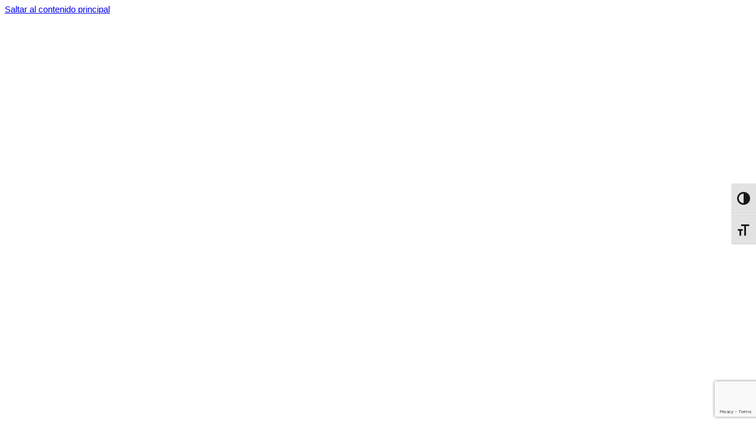

--- FILE ---
content_type: text/html; charset=UTF-8
request_url: https://turismo.baeza.net/tour360/re37592-2/
body_size: 11206
content:
<!DOCTYPE html>
<html lang="es-ES" prefix="og: https://ogp.me/ns#">
<head>
<meta charset="UTF-8">
<meta name="viewport" content="width=device-width, initial-scale=1">
<script data-minify="1" id="cookieyes" type="text/javascript" src="https://turismo.baeza.net/wp-content/cache/min/1/client_data/3b1aa0f99af2edb0b5223049/script.js?ver=1753786547"></script>
<!-- Optimización para motores de búsqueda de Rank Math -  https://rankmath.com/ -->
<title>37592-2 - Turismo Baeza</title>
<link data-rocket-prefetch href="https://cdn-cookieyes.com" rel="dns-prefetch">
<link data-rocket-prefetch href="https://tracker.metricool.com" rel="dns-prefetch">
<link data-rocket-prefetch href="https://www.google.com" rel="dns-prefetch">
<meta name="robots" content="follow, index, max-snippet:-1, max-video-preview:-1, max-image-preview:large"/>
<link rel="canonical" href="https://turismo.baeza.net/tour360/re37592-2/" />
<meta property="og:locale" content="es_ES" />
<meta property="og:type" content="article" />
<meta property="og:title" content="37592-2 - Turismo Baeza" />
<meta property="og:url" content="https://turismo.baeza.net/tour360/re37592-2/" />
<meta property="og:site_name" content="Turismo Baeza" />
<meta property="og:updated_time" content="2022-11-15T09:54:51+01:00" />
<meta property="article:published_time" content="2022-11-15T09:54:25+01:00" />
<meta property="article:modified_time" content="2022-11-15T09:54:51+01:00" />
<meta name="twitter:card" content="summary_large_image" />
<meta name="twitter:title" content="37592-2 - Turismo Baeza" />
<meta name="twitter:label1" content="Tiempo de lectura" />
<meta name="twitter:data1" content="Menos de un minuto" />
<script type="application/ld+json" class="rank-math-schema">{"@context":"https://schema.org","@graph":[{"@type":"Organization","@id":"https://turismo.baeza.net/#organization","name":"Baeza","url":"https://turismo.baeza.net"},{"@type":"WebSite","@id":"https://turismo.baeza.net/#website","url":"https://turismo.baeza.net","name":"Baeza","publisher":{"@id":"https://turismo.baeza.net/#organization"},"inLanguage":"es"},{"@type":"WebPage","@id":"https://turismo.baeza.net/tour360/re37592-2/#webpage","url":"https://turismo.baeza.net/tour360/re37592-2/","name":"37592-2 - Turismo Baeza","datePublished":"2022-11-15T09:54:25+01:00","dateModified":"2022-11-15T09:54:51+01:00","isPartOf":{"@id":"https://turismo.baeza.net/#website"},"inLanguage":"es"},{"@type":"Person","@id":"https://turismo.baeza.net/author/turismoweb/","name":"turismoweb","url":"https://turismo.baeza.net/author/turismoweb/","image":{"@type":"ImageObject","@id":"https://secure.gravatar.com/avatar/fb1ef797d3c96362ca8aeee4b7d6faecf19aa7a56c793078d80050057ae24dd2?s=96&amp;d=mm&amp;r=g","url":"https://secure.gravatar.com/avatar/fb1ef797d3c96362ca8aeee4b7d6faecf19aa7a56c793078d80050057ae24dd2?s=96&amp;d=mm&amp;r=g","caption":"turismoweb","inLanguage":"es"},"sameAs":["https://turismo.baeza.net"],"worksFor":{"@id":"https://turismo.baeza.net/#organization"}},{"@type":"Article","headline":"37592-2 - Turismo Baeza","datePublished":"2022-11-15T09:54:25+01:00","dateModified":"2022-11-15T09:54:51+01:00","author":{"@id":"https://turismo.baeza.net/author/turismoweb/","name":"turismoweb"},"publisher":{"@id":"https://turismo.baeza.net/#organization"},"name":"37592-2 - Turismo Baeza","@id":"https://turismo.baeza.net/tour360/re37592-2/#richSnippet","isPartOf":{"@id":"https://turismo.baeza.net/tour360/re37592-2/#webpage"},"inLanguage":"es","mainEntityOfPage":{"@id":"https://turismo.baeza.net/tour360/re37592-2/#webpage"}}]}</script>
<!-- /Plugin Rank Math WordPress SEO -->


<link rel="alternate" type="application/rss+xml" title="Turismo Baeza &raquo; Feed" href="https://turismo.baeza.net/feed/" />
<link rel="alternate" type="application/rss+xml" title="Turismo Baeza &raquo; Feed de los comentarios" href="https://turismo.baeza.net/comments/feed/" />
<link rel="alternate" title="oEmbed (JSON)" type="application/json+oembed" href="https://turismo.baeza.net/wp-json/oembed/1.0/embed?url=https%3A%2F%2Fturismo.baeza.net%2Ftour360%2Fre37592-2%2F" />
<link rel="alternate" title="oEmbed (XML)" type="text/xml+oembed" href="https://turismo.baeza.net/wp-json/oembed/1.0/embed?url=https%3A%2F%2Fturismo.baeza.net%2Ftour360%2Fre37592-2%2F&#038;format=xml" />
<style id='wp-img-auto-sizes-contain-inline-css' type='text/css'>
img:is([sizes=auto i],[sizes^="auto," i]){contain-intrinsic-size:3000px 1500px}
/*# sourceURL=wp-img-auto-sizes-contain-inline-css */
</style>
<link data-minify="1" rel='stylesheet' id='bricksforge-style-css' href='https://turismo.baeza.net/wp-content/cache/min/1/wp-content/plugins/bricksforge/assets/css/style.css?ver=1753786547' type='text/css' media='all' />
<style id='wp-emoji-styles-inline-css' type='text/css'>

	img.wp-smiley, img.emoji {
		display: inline !important;
		border: none !important;
		box-shadow: none !important;
		height: 1em !important;
		width: 1em !important;
		margin: 0 0.07em !important;
		vertical-align: -0.1em !important;
		background: none !important;
		padding: 0 !important;
	}
/*# sourceURL=wp-emoji-styles-inline-css */
</style>
<style id='classic-theme-styles-inline-css' type='text/css'>
/*! This file is auto-generated */
.wp-block-button__link{color:#fff;background-color:#32373c;border-radius:9999px;box-shadow:none;text-decoration:none;padding:calc(.667em + 2px) calc(1.333em + 2px);font-size:1.125em}.wp-block-file__button{background:#32373c;color:#fff;text-decoration:none}
/*# sourceURL=/wp-includes/css/classic-themes.min.css */
</style>
<link data-minify="1" rel='stylesheet' id='ui-font-css' href='https://turismo.baeza.net/wp-content/cache/min/1/wp-content/plugins/wp-accessibility/toolbar/fonts/css/a11y-toolbar.css?ver=1753786547' type='text/css' media='all' />
<link data-minify="1" rel='stylesheet' id='wpa-toolbar-css' href='https://turismo.baeza.net/wp-content/cache/min/1/wp-content/plugins/wp-accessibility/toolbar/css/a11y.css?ver=1753786547' type='text/css' media='all' />
<link data-minify="1" rel='stylesheet' id='ui-fontsize.css-css' href='https://turismo.baeza.net/wp-content/cache/min/1/wp-content/plugins/wp-accessibility/toolbar/css/a11y-fontsize.css?ver=1753786547' type='text/css' media='all' />
<style id='ui-fontsize.css-inline-css' type='text/css'>
html { --wpa-font-size: clamp( 24px, 1.5rem, 36px ); --wpa-h1-size : clamp( 48px, 3rem, 72px ); --wpa-h2-size : clamp( 40px, 2.5rem, 60px ); --wpa-h3-size : clamp( 32px, 2rem, 48px ); --wpa-h4-size : clamp( 28px, 1.75rem, 42px ); --wpa-sub-list-size: 1.1em; --wpa-sub-sub-list-size: 1em; } 
/*# sourceURL=ui-fontsize.css-inline-css */
</style>
<link data-minify="1" rel='stylesheet' id='wpa-style-css' href='https://turismo.baeza.net/wp-content/cache/min/1/wp-content/plugins/wp-accessibility/css/wpa-style.css?ver=1753786547' type='text/css' media='all' />
<style id='wpa-style-inline-css' type='text/css'>
:root { --admin-bar-top : 7px; }
/*# sourceURL=wpa-style-inline-css */
</style>
<style id='wpgb-head-inline-css' type='text/css'>
.wp-grid-builder:not(.wpgb-template),.wpgb-facet{opacity:0.01}.wpgb-facet fieldset{margin:0;padding:0;border:none;outline:none;box-shadow:none}.wpgb-facet fieldset:last-child{margin-bottom:40px;}.wpgb-facet fieldset legend.wpgb-sr-only{height:1px;width:1px}
/*# sourceURL=wpgb-head-inline-css */
</style>
<link rel='stylesheet' id='bricks-frontend-css' href='https://turismo.baeza.net/wp-content/themes/bricks/assets/css/frontend-layer.min.css?ver=1763709490' type='text/css' media='all' />
<link data-minify="1" rel='stylesheet' id='bricks-child-css' href='https://turismo.baeza.net/wp-content/cache/min/1/wp-content/themes/Bricks-Tutorial-Elements-main/style.css?ver=1753786547' type='text/css' media='all' />
<link rel='stylesheet' id='bricks-polylang-css' href='https://turismo.baeza.net/wp-content/themes/bricks/assets/css/integrations/polylang.min.css?ver=1763709490' type='text/css' media='all' />
<style id='bricks-frontend-inline-inline-css' type='text/css'>
:root {} html {font-size: 70%} body {font-family: "Arial"; font-size: 1.3rem; color: var(--bricks-color-soptan)} h1, h2, h3, h4, h5, h6 {font-family: "Arial"} h1 {font-size: 3.2em; font-weight: 600; text-shadow: 2px 2px 2px #000000} h2 {font-size: 1.8em; font-weight: 600} h3 {font-size: 1.7em} h4 {font-size: 1.6em}.brxe-divider.horizontal .line {border-top-color: var(--bricks-color-uyvwlq)}.brxe-divider.vertical .line {border-right-color: var(--bricks-color-uyvwlq)}.brxe-divider .icon i {color: var(--bricks-color-uyvwlq)} .brxe-container.root {width: 1212px} .brxe-container.root.stretch > .brxe-container {width: 1212px} .brxe-container.root.stretch > .brxe-div {width: 1212px} .woocommerce main.site-main {width: 1212px} #brx-content.wordpress {width: 1212px} .bricks-button:not([class*="bricks-background-"]):not([class*="bricks-color-"]):not(.outline) {background-color: var(--bricks-color-pzqsft)} .bricks-button {color: var(--bricks-color-uyvwlq); transition: all 0.3s ease-in} .bricks-button:hover {transition: all 0.3s ease-in; box-shadow: 1px 1px 6px 1px var(--bricks-color-csqito)} :root .bricks-button[class*="primary"] {border-radius: 5px} :root .bricks-button[class*="primary"]:hover {box-shadow: 1px 1px 8px 3px var(--bricks-color-csqito)}:where(:root) .bricks-color-primary {color: var(--bricks-color-pzqsft)}:where(:root) .bricks-background-primary {background-color: var(--bricks-color-pzqsft)}:where(:root) .bricks-color-secondary {color: var(--bricks-color-uyvwlq)}:where(:root) .bricks-background-secondary {background-color: var(--bricks-color-uyvwlq)}:where(:root) .bricks-color-light {color: var(--bricks-color-wqdddr)}:where(:root) .bricks-background-light {background-color: var(--bricks-color-wqdddr)}:where(:root) .bricks-color-dark {color: var(--bricks-color-wtjlwc)}:where(:root) .bricks-background-dark {background-color: var(--bricks-color-wtjlwc)} :where(.brxe-accordion .accordion-content-wrapper) a:hover, :where(.brxe-icon-box .content) a:hover, :where(.brxe-list) a:hover, :where(.brxe-post-content):not([data-source="bricks"]) a:hover, :where(.brxe-posts .dynamic p) a:hover, :where(.brxe-shortcode) a:hover, :where(.brxe-tabs .tab-content) a:hover, :where(.brxe-team-members) .description a:hover, :where(.brxe-testimonials) .testimonial-content-wrapper a:hover, :where(.brxe-text) a:hover, :where(a.brxe-text):hover, :where(.brxe-text-basic) a:hover, :where(a.brxe-text-basic):hover, :where(.brxe-post-comments) .comment-content a:hover {color: var(--bricks-color-feyoan); text-decoration: underline} :where(.brxe-accordion .accordion-content-wrapper) a, :where(.brxe-icon-box .content) a, :where(.brxe-list) a, :where(.brxe-post-content):not([data-source="bricks"]) a, :where(.brxe-posts .dynamic p) a, :where(.brxe-shortcode) a, :where(.brxe-tabs .tab-content) a, :where(.brxe-team-members) .description a, :where(.brxe-testimonials) .testimonial-content-wrapper a, :where(.brxe-text) a, :where(a.brxe-text), :where(.brxe-text-basic) a, :where(a.brxe-text-basic), :where(.brxe-post-comments) .comment-content a {color: var(--bricks-color-feyoan)}.brxe-svg * {fill: var(--bricks-color-pzqsft) !important}.brxe-carousel .swiper-pagination-bullet-active {background-color: var(--bricks-color-pzqsft); color: var(--bricks-color-pzqsft)}.brxe-carousel .swiper-pagination-bullet {background-color: var(--bricks-color-splksd); color: var(--bricks-color-splksd); border: 1px solid var(--bricks-color-uyvwlq)} .brxe-container {width: 1240px} .woocommerce main.site-main {width: 1240px} #brx-content.wordpress {width: 1240px}@media (max-width: 767px) { h1, h2, h3, h4, h5, h6 {font-size: 24px}}@media (max-width: 478px) { h1, h2, h3, h4, h5, h6 {font-size: 22px; text-align: center}}:root {--bricks-color-feyoan: #d92c4b;--bricks-color-soptan: #474747;--bricks-color-csqito: #b2b2b2;--bricks-color-wtjlwc: #666666;--bricks-color-wqdddr: #f3f3f3;--bricks-color-splksd: #ffffff;--bricks-color-mgueew: #98a1a8;--bricks-color-pzqsft: #c7b44f;--bricks-color-uyvwlq: #153125;--bricks-color-lmacil: #c7b44f;}%root% .bricks-layout-wrapper { margin-right: 0; margin-bottom: 0; display: grid; grid-template-columns: repeat(auto-fit, minmax(300px, 1fr)); grid-column-gap: 30px; grid-row-gap: 30px; } %root% .bricks-layout-item { width: auto; padding-right: 0; padding-bottom: 0; }
/*# sourceURL=bricks-frontend-inline-inline-css */
</style>
<link rel="https://api.w.org/" href="https://turismo.baeza.net/wp-json/" /><link rel="alternate" title="JSON" type="application/json" href="https://turismo.baeza.net/wp-json/wp/v2/pages/26028" /><link rel="EditURI" type="application/rsd+xml" title="RSD" href="https://turismo.baeza.net/xmlrpc.php?rsd" />
<meta name="generator" content="WordPress 6.9" />
<link rel='shortlink' href='https://turismo.baeza.net/?p=26028' />
<noscript><style>.wp-grid-builder .wpgb-card.wpgb-card-hidden .wpgb-card-wrapper{opacity:1!important;visibility:visible!important;transform:none!important}.wpgb-facet {opacity:1!important;pointer-events:auto!important}.wpgb-facet *:not(.wpgb-pagination-facet){display:none}</style></noscript><script id="google_gtagjs" src="https://www.googletagmanager.com/gtag/js?id=G-0Q2Y61ESYL" async></script>
<script id="google_gtagjs-inline">
window.dataLayer = window.dataLayer || [];function gtag(){dataLayer.push(arguments);}gtag('js', new Date());gtag('config', 'G-0Q2Y61ESYL', {} );
</script>
<link rel="icon" href="https://turismo.baeza.net/wp-content/uploads/2025/04/cropped-Iso_Principal-POS-ETERNA-32x32.png" sizes="32x32" />
<link rel="icon" href="https://turismo.baeza.net/wp-content/uploads/2025/04/cropped-Iso_Principal-POS-ETERNA-192x192.png" sizes="192x192" />
<link rel="apple-touch-icon" href="https://turismo.baeza.net/wp-content/uploads/2025/04/cropped-Iso_Principal-POS-ETERNA-180x180.png" />
<meta name="msapplication-TileImage" content="https://turismo.baeza.net/wp-content/uploads/2025/04/cropped-Iso_Principal-POS-ETERNA-270x270.png" />
		<style id="wp-custom-css">
			.wp-block-latest-posts__list {display:flex; flex-direction:column; list-style:none; gap:40px;}
.wp-block-latest-posts__list li {margin:0;}
.wp-block-latest-posts__list .alignleft {margin:0 1em 0 0;}
.wp-block-latest-posts__list .wp-block-latest-posts__post-title {padding-right:15px; font-weight:bold; font-size:20px; line-height:1em;}		</style>
		
<meta property="og:url" content="https://turismo.baeza.net/tour360/re37592-2/" />
<meta property="og:site_name" content="Turismo Baeza" />
<meta property="og:title" content="37592-2" />
<meta property="og:type" content="website" />
<noscript><style id="rocket-lazyload-nojs-css">.rll-youtube-player, [data-lazy-src]{display:none !important;}</style></noscript><style id='global-styles-inline-css' type='text/css'>
:root{--wp--preset--aspect-ratio--square: 1;--wp--preset--aspect-ratio--4-3: 4/3;--wp--preset--aspect-ratio--3-4: 3/4;--wp--preset--aspect-ratio--3-2: 3/2;--wp--preset--aspect-ratio--2-3: 2/3;--wp--preset--aspect-ratio--16-9: 16/9;--wp--preset--aspect-ratio--9-16: 9/16;--wp--preset--color--black: #000000;--wp--preset--color--cyan-bluish-gray: #abb8c3;--wp--preset--color--white: #ffffff;--wp--preset--color--pale-pink: #f78da7;--wp--preset--color--vivid-red: #cf2e2e;--wp--preset--color--luminous-vivid-orange: #ff6900;--wp--preset--color--luminous-vivid-amber: #fcb900;--wp--preset--color--light-green-cyan: #7bdcb5;--wp--preset--color--vivid-green-cyan: #00d084;--wp--preset--color--pale-cyan-blue: #8ed1fc;--wp--preset--color--vivid-cyan-blue: #0693e3;--wp--preset--color--vivid-purple: #9b51e0;--wp--preset--gradient--vivid-cyan-blue-to-vivid-purple: linear-gradient(135deg,rgb(6,147,227) 0%,rgb(155,81,224) 100%);--wp--preset--gradient--light-green-cyan-to-vivid-green-cyan: linear-gradient(135deg,rgb(122,220,180) 0%,rgb(0,208,130) 100%);--wp--preset--gradient--luminous-vivid-amber-to-luminous-vivid-orange: linear-gradient(135deg,rgb(252,185,0) 0%,rgb(255,105,0) 100%);--wp--preset--gradient--luminous-vivid-orange-to-vivid-red: linear-gradient(135deg,rgb(255,105,0) 0%,rgb(207,46,46) 100%);--wp--preset--gradient--very-light-gray-to-cyan-bluish-gray: linear-gradient(135deg,rgb(238,238,238) 0%,rgb(169,184,195) 100%);--wp--preset--gradient--cool-to-warm-spectrum: linear-gradient(135deg,rgb(74,234,220) 0%,rgb(151,120,209) 20%,rgb(207,42,186) 40%,rgb(238,44,130) 60%,rgb(251,105,98) 80%,rgb(254,248,76) 100%);--wp--preset--gradient--blush-light-purple: linear-gradient(135deg,rgb(255,206,236) 0%,rgb(152,150,240) 100%);--wp--preset--gradient--blush-bordeaux: linear-gradient(135deg,rgb(254,205,165) 0%,rgb(254,45,45) 50%,rgb(107,0,62) 100%);--wp--preset--gradient--luminous-dusk: linear-gradient(135deg,rgb(255,203,112) 0%,rgb(199,81,192) 50%,rgb(65,88,208) 100%);--wp--preset--gradient--pale-ocean: linear-gradient(135deg,rgb(255,245,203) 0%,rgb(182,227,212) 50%,rgb(51,167,181) 100%);--wp--preset--gradient--electric-grass: linear-gradient(135deg,rgb(202,248,128) 0%,rgb(113,206,126) 100%);--wp--preset--gradient--midnight: linear-gradient(135deg,rgb(2,3,129) 0%,rgb(40,116,252) 100%);--wp--preset--font-size--small: 13px;--wp--preset--font-size--medium: 20px;--wp--preset--font-size--large: 36px;--wp--preset--font-size--x-large: 42px;--wp--preset--spacing--20: 0.44rem;--wp--preset--spacing--30: 0.67rem;--wp--preset--spacing--40: 1rem;--wp--preset--spacing--50: 1.5rem;--wp--preset--spacing--60: 2.25rem;--wp--preset--spacing--70: 3.38rem;--wp--preset--spacing--80: 5.06rem;--wp--preset--shadow--natural: 6px 6px 9px rgba(0, 0, 0, 0.2);--wp--preset--shadow--deep: 12px 12px 50px rgba(0, 0, 0, 0.4);--wp--preset--shadow--sharp: 6px 6px 0px rgba(0, 0, 0, 0.2);--wp--preset--shadow--outlined: 6px 6px 0px -3px rgb(255, 255, 255), 6px 6px rgb(0, 0, 0);--wp--preset--shadow--crisp: 6px 6px 0px rgb(0, 0, 0);}:where(.is-layout-flex){gap: 0.5em;}:where(.is-layout-grid){gap: 0.5em;}body .is-layout-flex{display: flex;}.is-layout-flex{flex-wrap: wrap;align-items: center;}.is-layout-flex > :is(*, div){margin: 0;}body .is-layout-grid{display: grid;}.is-layout-grid > :is(*, div){margin: 0;}:where(.wp-block-columns.is-layout-flex){gap: 2em;}:where(.wp-block-columns.is-layout-grid){gap: 2em;}:where(.wp-block-post-template.is-layout-flex){gap: 1.25em;}:where(.wp-block-post-template.is-layout-grid){gap: 1.25em;}.has-black-color{color: var(--wp--preset--color--black) !important;}.has-cyan-bluish-gray-color{color: var(--wp--preset--color--cyan-bluish-gray) !important;}.has-white-color{color: var(--wp--preset--color--white) !important;}.has-pale-pink-color{color: var(--wp--preset--color--pale-pink) !important;}.has-vivid-red-color{color: var(--wp--preset--color--vivid-red) !important;}.has-luminous-vivid-orange-color{color: var(--wp--preset--color--luminous-vivid-orange) !important;}.has-luminous-vivid-amber-color{color: var(--wp--preset--color--luminous-vivid-amber) !important;}.has-light-green-cyan-color{color: var(--wp--preset--color--light-green-cyan) !important;}.has-vivid-green-cyan-color{color: var(--wp--preset--color--vivid-green-cyan) !important;}.has-pale-cyan-blue-color{color: var(--wp--preset--color--pale-cyan-blue) !important;}.has-vivid-cyan-blue-color{color: var(--wp--preset--color--vivid-cyan-blue) !important;}.has-vivid-purple-color{color: var(--wp--preset--color--vivid-purple) !important;}.has-black-background-color{background-color: var(--wp--preset--color--black) !important;}.has-cyan-bluish-gray-background-color{background-color: var(--wp--preset--color--cyan-bluish-gray) !important;}.has-white-background-color{background-color: var(--wp--preset--color--white) !important;}.has-pale-pink-background-color{background-color: var(--wp--preset--color--pale-pink) !important;}.has-vivid-red-background-color{background-color: var(--wp--preset--color--vivid-red) !important;}.has-luminous-vivid-orange-background-color{background-color: var(--wp--preset--color--luminous-vivid-orange) !important;}.has-luminous-vivid-amber-background-color{background-color: var(--wp--preset--color--luminous-vivid-amber) !important;}.has-light-green-cyan-background-color{background-color: var(--wp--preset--color--light-green-cyan) !important;}.has-vivid-green-cyan-background-color{background-color: var(--wp--preset--color--vivid-green-cyan) !important;}.has-pale-cyan-blue-background-color{background-color: var(--wp--preset--color--pale-cyan-blue) !important;}.has-vivid-cyan-blue-background-color{background-color: var(--wp--preset--color--vivid-cyan-blue) !important;}.has-vivid-purple-background-color{background-color: var(--wp--preset--color--vivid-purple) !important;}.has-black-border-color{border-color: var(--wp--preset--color--black) !important;}.has-cyan-bluish-gray-border-color{border-color: var(--wp--preset--color--cyan-bluish-gray) !important;}.has-white-border-color{border-color: var(--wp--preset--color--white) !important;}.has-pale-pink-border-color{border-color: var(--wp--preset--color--pale-pink) !important;}.has-vivid-red-border-color{border-color: var(--wp--preset--color--vivid-red) !important;}.has-luminous-vivid-orange-border-color{border-color: var(--wp--preset--color--luminous-vivid-orange) !important;}.has-luminous-vivid-amber-border-color{border-color: var(--wp--preset--color--luminous-vivid-amber) !important;}.has-light-green-cyan-border-color{border-color: var(--wp--preset--color--light-green-cyan) !important;}.has-vivid-green-cyan-border-color{border-color: var(--wp--preset--color--vivid-green-cyan) !important;}.has-pale-cyan-blue-border-color{border-color: var(--wp--preset--color--pale-cyan-blue) !important;}.has-vivid-cyan-blue-border-color{border-color: var(--wp--preset--color--vivid-cyan-blue) !important;}.has-vivid-purple-border-color{border-color: var(--wp--preset--color--vivid-purple) !important;}.has-vivid-cyan-blue-to-vivid-purple-gradient-background{background: var(--wp--preset--gradient--vivid-cyan-blue-to-vivid-purple) !important;}.has-light-green-cyan-to-vivid-green-cyan-gradient-background{background: var(--wp--preset--gradient--light-green-cyan-to-vivid-green-cyan) !important;}.has-luminous-vivid-amber-to-luminous-vivid-orange-gradient-background{background: var(--wp--preset--gradient--luminous-vivid-amber-to-luminous-vivid-orange) !important;}.has-luminous-vivid-orange-to-vivid-red-gradient-background{background: var(--wp--preset--gradient--luminous-vivid-orange-to-vivid-red) !important;}.has-very-light-gray-to-cyan-bluish-gray-gradient-background{background: var(--wp--preset--gradient--very-light-gray-to-cyan-bluish-gray) !important;}.has-cool-to-warm-spectrum-gradient-background{background: var(--wp--preset--gradient--cool-to-warm-spectrum) !important;}.has-blush-light-purple-gradient-background{background: var(--wp--preset--gradient--blush-light-purple) !important;}.has-blush-bordeaux-gradient-background{background: var(--wp--preset--gradient--blush-bordeaux) !important;}.has-luminous-dusk-gradient-background{background: var(--wp--preset--gradient--luminous-dusk) !important;}.has-pale-ocean-gradient-background{background: var(--wp--preset--gradient--pale-ocean) !important;}.has-electric-grass-gradient-background{background: var(--wp--preset--gradient--electric-grass) !important;}.has-midnight-gradient-background{background: var(--wp--preset--gradient--midnight) !important;}.has-small-font-size{font-size: var(--wp--preset--font-size--small) !important;}.has-medium-font-size{font-size: var(--wp--preset--font-size--medium) !important;}.has-large-font-size{font-size: var(--wp--preset--font-size--large) !important;}.has-x-large-font-size{font-size: var(--wp--preset--font-size--x-large) !important;}
/*# sourceURL=global-styles-inline-css */
</style>
<meta name="generator" content="WP Rocket 3.20.2" data-wpr-features="wpr_minify_js wpr_lazyload_images wpr_lazyload_iframes wpr_preconnect_external_domains wpr_minify_css wpr_preload_links wpr_desktop" /></head>

<body class="wp-singular page-template-default page page-id-26028 page-child parent-pageid-19236 wp-theme-bricks wp-child-theme-Bricks-Tutorial-Elements-main brx-body bricks-is-frontend wp-embed-responsive">		<a class="skip-link" href="#brx-content">Saltar al contenido principal</a>

		<main  id="brx-content"><div  id="brxe-rrwhno" class="brxe-shortcode"><!-- ipanorama begin --><div  class="ipanorama ipnrm-67" data-json-src="https://turismo.baeza.net/wp-json/ipanorama/v1/item/67" data-item-id="67" style="display:none;width:100vw;height:100vh;"><div class="ipnrm-store" style="display:none;">
<div class="ipnrm-scene" data-scene-id="B9FFDBA878">
<div class="ipnrm-markers-data">
</div>
<div class="ipnrm-tooltips-data">
</div>
<div class="ipnrm-popovers-data">
</div>
</div>
</div></div><!-- ipanorama end --></div></main><script type="speculationrules">
{"prefetch":[{"source":"document","where":{"and":[{"href_matches":"/*"},{"not":{"href_matches":["/wp-*.php","/wp-admin/*","/wp-content/uploads/*","/wp-content/*","/wp-content/plugins/*","/wp-content/themes/Bricks-Tutorial-Elements-main/*","/wp-content/themes/bricks/*","/*\\?(.+)"]}},{"not":{"selector_matches":"a[rel~=\"nofollow\"]"}},{"not":{"selector_matches":".no-prefetch, .no-prefetch a"}}]},"eagerness":"conservative"}]}
</script>
<script>function loadScript(a){var b=document.getElementsByTagName("head")[0],c=document.createElement("script");c.type="text/javascript",c.src="https://tracker.metricool.com/app/resources/be.js",c.onreadystatechange=a,c.onload=a,b.appendChild(c)}loadScript(function(){beTracker.t({hash:'96e7a27f5215b5b172fb7570ef9adb07'})})</script><script id="bricks-scripts-js-extra">
var bricksData = {"debug":"","locale":"es_ES","ajaxUrl":"https://turismo.baeza.net/wp-admin/admin-ajax.php","restApiUrl":"https://turismo.baeza.net/wp-json/bricks/v1/","nonce":"306906062e","formNonce":"18f5de6b2b","wpRestNonce":"1e38936480","postId":"26028","recaptchaIds":[],"animatedTypingInstances":[],"videoInstances":[],"splideInstances":[],"tocbotInstances":[],"swiperInstances":[],"queryLoopInstances":[],"interactions":[],"filterInstances":[],"isotopeInstances":[],"activeFiltersCountInstances":[],"googleMapInstances":[],"facebookAppId":"","headerPosition":"top","offsetLazyLoad":"300","baseUrl":"https://turismo.baeza.net/tour360/re37592-2/","useQueryFilter":"","pageFilters":[],"language":"es","wpmlUrlFormat":"","multilangPlugin":"polylang","i18n":{"remove":"Eliminar","openAccordion":"Abrir acorde\u00f3n","openMobileMenu":"Abrir men\u00fa m\u00f3vil","closeMobileMenu":"Cerrar men\u00fa m\u00f3vil","showPassword":"Mostrar contrase\u00f1a","hidePassword":"Ocultar contrase\u00f1a","prevSlide":"Diapositiva anterior","nextSlide":"Siguiente diapositiva","firstSlide":"Ir a la primera diapositiva","lastSlide":"Ir a la \u00faltima diapositiva","slideX":"Ir a la diapositiva %s","play":"Iniciar reproducci\u00f3n autom\u00e1tica","pause":"Pausar reproducci\u00f3n autom\u00e1tica","splide":{"carousel":"carrusel","select":"Seleccionar una diapositiva para mostrar","slide":"diapositiva","slideLabel":"%1$s de %2$s"},"swiper":{"slideLabelMessage":"{{index}} / {{slidesLength}}"},"noLocationsFound":"No se encontraron ubicaciones","locationTitle":"T\u00edtulo de la ubicaci\u00f3n","locationSubtitle":"Subt\u00edtulo de la ubicaci\u00f3n","locationContent":"Contenido de la ubicaci\u00f3n"},"selectedFilters":[],"filterNiceNames":[],"bricksGoogleMarkerScript":"https://turismo.baeza.net/wp-content/themes/bricks/assets/js/libs/bricks-google-marker.min.js?v=2.1.4","infoboxScript":"https://turismo.baeza.net/wp-content/themes/bricks/assets/js/libs/infobox.min.js?v=2.1.4","markerClustererScript":"https://turismo.baeza.net/wp-content/themes/bricks/assets/js/libs/markerclusterer.min.js?v=2.1.4","mainQueryId":""};
//# sourceURL=bricks-scripts-js-extra
</script>
<script src="https://turismo.baeza.net/wp-content/themes/bricks/assets/js/bricks.min.js?ver=1763709491" id="bricks-scripts-js"></script>
<script data-minify="1" src="https://turismo.baeza.net/wp-content/cache/min/1/wp-content/plugins/max-addons-pro-bricks/assets/js/interactions.js?ver=1753786547" id="mab-interactions-js"></script>
<script src="https://turismo.baeza.net/wp-content/plugins/bricksextras/components/assets/js/frontend.min.js?ver=1.6.3" id="x-frontend-js"></script>
<script id="wpa-toolbar-js-extra">
var wpatb = {"location":"body","is_rtl":"ltr","is_right":"reversed","responsive":"a11y-responsive","contrast":"Alternar alto contraste","grayscale":"Alternar escala de grises","fontsize":"Alternar tama\u00f1o de letra","custom_location":"standard-location","enable_grayscale":"false","enable_fontsize":"true","enable_contrast":"true"};
var wpa11y = {"path":"https://turismo.baeza.net/wp-content/plugins/wp-accessibility/toolbar/css/a11y-contrast.css?version=2.2.6"};
//# sourceURL=wpa-toolbar-js-extra
</script>
<script src="https://turismo.baeza.net/wp-content/plugins/wp-accessibility/js/wpa-toolbar.min.js?ver=2.2.6" id="wpa-toolbar-js" defer data-wp-strategy="defer"></script>
<script id="pll_cookie_script-js-after">
(function() {
				var expirationDate = new Date();
				expirationDate.setTime( expirationDate.getTime() + 31536000 * 1000 );
				document.cookie = "pll_language=es; expires=" + expirationDate.toUTCString() + "; path=/; secure; SameSite=Lax";
			}());

//# sourceURL=pll_cookie_script-js-after
</script>
<script id="rocket-browser-checker-js-after">
"use strict";var _createClass=function(){function defineProperties(target,props){for(var i=0;i<props.length;i++){var descriptor=props[i];descriptor.enumerable=descriptor.enumerable||!1,descriptor.configurable=!0,"value"in descriptor&&(descriptor.writable=!0),Object.defineProperty(target,descriptor.key,descriptor)}}return function(Constructor,protoProps,staticProps){return protoProps&&defineProperties(Constructor.prototype,protoProps),staticProps&&defineProperties(Constructor,staticProps),Constructor}}();function _classCallCheck(instance,Constructor){if(!(instance instanceof Constructor))throw new TypeError("Cannot call a class as a function")}var RocketBrowserCompatibilityChecker=function(){function RocketBrowserCompatibilityChecker(options){_classCallCheck(this,RocketBrowserCompatibilityChecker),this.passiveSupported=!1,this._checkPassiveOption(this),this.options=!!this.passiveSupported&&options}return _createClass(RocketBrowserCompatibilityChecker,[{key:"_checkPassiveOption",value:function(self){try{var options={get passive(){return!(self.passiveSupported=!0)}};window.addEventListener("test",null,options),window.removeEventListener("test",null,options)}catch(err){self.passiveSupported=!1}}},{key:"initRequestIdleCallback",value:function(){!1 in window&&(window.requestIdleCallback=function(cb){var start=Date.now();return setTimeout(function(){cb({didTimeout:!1,timeRemaining:function(){return Math.max(0,50-(Date.now()-start))}})},1)}),!1 in window&&(window.cancelIdleCallback=function(id){return clearTimeout(id)})}},{key:"isDataSaverModeOn",value:function(){return"connection"in navigator&&!0===navigator.connection.saveData}},{key:"supportsLinkPrefetch",value:function(){var elem=document.createElement("link");return elem.relList&&elem.relList.supports&&elem.relList.supports("prefetch")&&window.IntersectionObserver&&"isIntersecting"in IntersectionObserverEntry.prototype}},{key:"isSlowConnection",value:function(){return"connection"in navigator&&"effectiveType"in navigator.connection&&("2g"===navigator.connection.effectiveType||"slow-2g"===navigator.connection.effectiveType)}}]),RocketBrowserCompatibilityChecker}();
//# sourceURL=rocket-browser-checker-js-after
</script>
<script id="rocket-preload-links-js-extra">
var RocketPreloadLinksConfig = {"excludeUris":"/(?:.+/)?feed(?:/(?:.+/?)?)?$|/(?:.+/)?embed/|/(index.php/)?(.*)wp-json(/.*|$)|/refer/|/go/|/recommend/|/recommends/","usesTrailingSlash":"1","imageExt":"jpg|jpeg|gif|png|tiff|bmp|webp|avif|pdf|doc|docx|xls|xlsx|php","fileExt":"jpg|jpeg|gif|png|tiff|bmp|webp|avif|pdf|doc|docx|xls|xlsx|php|html|htm","siteUrl":"https://turismo.baeza.net","onHoverDelay":"100","rateThrottle":"3"};
//# sourceURL=rocket-preload-links-js-extra
</script>
<script id="rocket-preload-links-js-after">
(function() {
"use strict";var r="function"==typeof Symbol&&"symbol"==typeof Symbol.iterator?function(e){return typeof e}:function(e){return e&&"function"==typeof Symbol&&e.constructor===Symbol&&e!==Symbol.prototype?"symbol":typeof e},e=function(){function i(e,t){for(var n=0;n<t.length;n++){var i=t[n];i.enumerable=i.enumerable||!1,i.configurable=!0,"value"in i&&(i.writable=!0),Object.defineProperty(e,i.key,i)}}return function(e,t,n){return t&&i(e.prototype,t),n&&i(e,n),e}}();function i(e,t){if(!(e instanceof t))throw new TypeError("Cannot call a class as a function")}var t=function(){function n(e,t){i(this,n),this.browser=e,this.config=t,this.options=this.browser.options,this.prefetched=new Set,this.eventTime=null,this.threshold=1111,this.numOnHover=0}return e(n,[{key:"init",value:function(){!this.browser.supportsLinkPrefetch()||this.browser.isDataSaverModeOn()||this.browser.isSlowConnection()||(this.regex={excludeUris:RegExp(this.config.excludeUris,"i"),images:RegExp(".("+this.config.imageExt+")$","i"),fileExt:RegExp(".("+this.config.fileExt+")$","i")},this._initListeners(this))}},{key:"_initListeners",value:function(e){-1<this.config.onHoverDelay&&document.addEventListener("mouseover",e.listener.bind(e),e.listenerOptions),document.addEventListener("mousedown",e.listener.bind(e),e.listenerOptions),document.addEventListener("touchstart",e.listener.bind(e),e.listenerOptions)}},{key:"listener",value:function(e){var t=e.target.closest("a"),n=this._prepareUrl(t);if(null!==n)switch(e.type){case"mousedown":case"touchstart":this._addPrefetchLink(n);break;case"mouseover":this._earlyPrefetch(t,n,"mouseout")}}},{key:"_earlyPrefetch",value:function(t,e,n){var i=this,r=setTimeout(function(){if(r=null,0===i.numOnHover)setTimeout(function(){return i.numOnHover=0},1e3);else if(i.numOnHover>i.config.rateThrottle)return;i.numOnHover++,i._addPrefetchLink(e)},this.config.onHoverDelay);t.addEventListener(n,function e(){t.removeEventListener(n,e,{passive:!0}),null!==r&&(clearTimeout(r),r=null)},{passive:!0})}},{key:"_addPrefetchLink",value:function(i){return this.prefetched.add(i.href),new Promise(function(e,t){var n=document.createElement("link");n.rel="prefetch",n.href=i.href,n.onload=e,n.onerror=t,document.head.appendChild(n)}).catch(function(){})}},{key:"_prepareUrl",value:function(e){if(null===e||"object"!==(void 0===e?"undefined":r(e))||!1 in e||-1===["http:","https:"].indexOf(e.protocol))return null;var t=e.href.substring(0,this.config.siteUrl.length),n=this._getPathname(e.href,t),i={original:e.href,protocol:e.protocol,origin:t,pathname:n,href:t+n};return this._isLinkOk(i)?i:null}},{key:"_getPathname",value:function(e,t){var n=t?e.substring(this.config.siteUrl.length):e;return n.startsWith("/")||(n="/"+n),this._shouldAddTrailingSlash(n)?n+"/":n}},{key:"_shouldAddTrailingSlash",value:function(e){return this.config.usesTrailingSlash&&!e.endsWith("/")&&!this.regex.fileExt.test(e)}},{key:"_isLinkOk",value:function(e){return null!==e&&"object"===(void 0===e?"undefined":r(e))&&(!this.prefetched.has(e.href)&&e.origin===this.config.siteUrl&&-1===e.href.indexOf("?")&&-1===e.href.indexOf("#")&&!this.regex.excludeUris.test(e.href)&&!this.regex.images.test(e.href))}}],[{key:"run",value:function(){"undefined"!=typeof RocketPreloadLinksConfig&&new n(new RocketBrowserCompatibilityChecker({capture:!0,passive:!0}),RocketPreloadLinksConfig).init()}}]),n}();t.run();
}());

//# sourceURL=rocket-preload-links-js-after
</script>
<script src="https://turismo.baeza.net/wp-content/plugins/max-addons-pro-bricks/assets/js/frontend.min.js?ver=1.14.0" id="mab-frontend-js"></script>
<script src="https://www.google.com/recaptcha/api.js?render=6LecYxIrAAAAAAmoCxBX6OSJtYndKdZ5NnbdVpwg&amp;ver=3.0" id="google-recaptcha-js"></script>
<script src="https://turismo.baeza.net/wp-includes/js/dist/vendor/wp-polyfill.min.js?ver=3.15.0" id="wp-polyfill-js"></script>
<script id="wpcf7-recaptcha-js-before">
var wpcf7_recaptcha = {
    "sitekey": "6LecYxIrAAAAAAmoCxBX6OSJtYndKdZ5NnbdVpwg",
    "actions": {
        "homepage": "homepage",
        "contactform": "contactform"
    }
};
//# sourceURL=wpcf7-recaptcha-js-before
</script>
<script data-minify="1" src="https://turismo.baeza.net/wp-content/cache/min/1/wp-content/plugins/contact-form-7/modules/recaptcha/index.js?ver=1753786547" id="wpcf7-recaptcha-js"></script>
<script id="wp-accessibility-js-extra">
var wpa = {"skiplinks":{"enabled":false,"output":""},"target":"","tabindex":"1","underline":{"enabled":false,"target":"a"},"videos":"","dir":"ltr","lang":"es","titles":"1","labels":"1","wpalabels":{"s":"Buscar","author":"Nombre","email":"Correo electr\u00f3nico","url":"Web","comment":"Comentario"},"alt":"","altSelector":".hentry img[alt]:not([alt=\"\"]), .comment-content img[alt]:not([alt=\"\"]), #content img[alt]:not([alt=\"\"]),.entry-content img[alt]:not([alt=\"\"])","current":"","errors":"","tracking":"1","ajaxurl":"https://turismo.baeza.net/wp-admin/admin-ajax.php","security":"f522c63922","action":"wpa_stats_action","url":"https://turismo.baeza.net/tour360/re37592-2/","post_id":"26028","continue":"","pause":"Pausar v\u00eddeo","play":"Reproducir v\u00eddeo","restUrl":"https://turismo.baeza.net/wp-json/wp/v2/media","ldType":"button","ldHome":"https://turismo.baeza.net","ldText":"\u003Cspan class=\"dashicons dashicons-media-text\" aria-hidden=\"true\"\u003E\u003C/span\u003E\u003Cspan class=\"screen-reader\"\u003ELarga descripci\u00f3n\u003C/span\u003E"};
//# sourceURL=wp-accessibility-js-extra
</script>
<script src="https://turismo.baeza.net/wp-content/plugins/wp-accessibility/js/wp-accessibility.min.js?ver=2.2.6" id="wp-accessibility-js" defer data-wp-strategy="defer"></script>
<script src="https://turismo.baeza.net/wp-includes/js/jquery/jquery.min.js?ver=3.7.1" id="jquery-core-js"></script>
<script src="https://turismo.baeza.net/wp-includes/js/jquery/jquery-migrate.min.js?ver=3.4.1" id="jquery-migrate-js"></script>
<script id="ipanorama-loader-js-js-extra">
var ipanorama_globals = {"plan":"lite","version":"1668416061","effects_url":"https://turismo.baeza.net/wp-content/plugins/ipanorama-360-virtual-tour-builder-lite/assets/js/lib/ipanorama/ipanorama-effects.min.css","fontawesome_url":"https://turismo.baeza.net/wp-content/plugins/ipanorama-360-virtual-tour-builder-lite/assets/css/font-awesome.min.css","theme_base_url":"https://turismo.baeza.net/wp-content/plugins/ipanorama-360-virtual-tour-builder-lite/assets/js/lib/ipanorama/themes/","widget_base_url":"https://turismo.baeza.net/wp-content/plugins/ipanorama-360-virtual-tour-builder-lite/assets/js/lib/ipanorama/widgets/","scene_transition_base_url":"https://turismo.baeza.net/wp-content/plugins/ipanorama-360-virtual-tour-builder-lite/assets/js/lib/ipanorama/transitions/","plugin_base_url":"https://turismo.baeza.net/wp-content/plugins/ipanorama-360-virtual-tour-builder-lite/assets/js/lib/ipanorama/","plugin_upload_base_url":"https://turismo.baeza.net/wp-content/uploads/ipanorama/","plugin_version":"1.9.1","settings":{"styles":false,"onLoad":null},"ssl":"1"};
//# sourceURL=ipanorama-loader-js-js-extra
</script>
<script src="https://turismo.baeza.net/wp-content/plugins/ipanorama-360-virtual-tour-builder-lite/assets/js/loader.min.js?ver=1.9.1" id="ipanorama-loader-js-js"></script>
<script type="text/javascript">
window.addEventListener("load", function(event) {
jQuery(".cfx_form_main,.wpcf7-form,.wpforms-form,.gform_wrapper form").each(function(){
var form=jQuery(this); 
var screen_width=""; var screen_height="";
 if(screen_width == ""){
 if(screen){
   screen_width=screen.width;  
 }else{
     screen_width=jQuery(window).width();
 }    }  
  if(screen_height == ""){
 if(screen){
   screen_height=screen.height;  
 }else{
     screen_height=jQuery(window).height();
 }    }
form.append('<input type="hidden" name="vx_width" value="'+screen_width+'">');
form.append('<input type="hidden" name="vx_height" value="'+screen_height+'">');
form.append('<input type="hidden" name="vx_url" value="'+window.location.href+'">');  
}); 

});
</script> 
<script>window.lazyLoadOptions=[{elements_selector:"img[data-lazy-src],.rocket-lazyload,iframe[data-lazy-src]",data_src:"lazy-src",data_srcset:"lazy-srcset",data_sizes:"lazy-sizes",class_loading:"lazyloading",class_loaded:"lazyloaded",threshold:300,callback_loaded:function(element){if(element.tagName==="IFRAME"&&element.dataset.rocketLazyload=="fitvidscompatible"){if(element.classList.contains("lazyloaded")){if(typeof window.jQuery!="undefined"){if(jQuery.fn.fitVids){jQuery(element).parent().fitVids()}}}}}},{elements_selector:".rocket-lazyload",data_src:"lazy-src",data_srcset:"lazy-srcset",data_sizes:"lazy-sizes",class_loading:"lazyloading",class_loaded:"lazyloaded",threshold:300,}];window.addEventListener('LazyLoad::Initialized',function(e){var lazyLoadInstance=e.detail.instance;if(window.MutationObserver){var observer=new MutationObserver(function(mutations){var image_count=0;var iframe_count=0;var rocketlazy_count=0;mutations.forEach(function(mutation){for(var i=0;i<mutation.addedNodes.length;i++){if(typeof mutation.addedNodes[i].getElementsByTagName!=='function'){continue}
if(typeof mutation.addedNodes[i].getElementsByClassName!=='function'){continue}
images=mutation.addedNodes[i].getElementsByTagName('img');is_image=mutation.addedNodes[i].tagName=="IMG";iframes=mutation.addedNodes[i].getElementsByTagName('iframe');is_iframe=mutation.addedNodes[i].tagName=="IFRAME";rocket_lazy=mutation.addedNodes[i].getElementsByClassName('rocket-lazyload');image_count+=images.length;iframe_count+=iframes.length;rocketlazy_count+=rocket_lazy.length;if(is_image){image_count+=1}
if(is_iframe){iframe_count+=1}}});if(image_count>0||iframe_count>0||rocketlazy_count>0){lazyLoadInstance.update()}});var b=document.getElementsByTagName("body")[0];var config={childList:!0,subtree:!0};observer.observe(b,config)}},!1)</script><script data-no-minify="1" async src="https://turismo.baeza.net/wp-content/plugins/wp-rocket/assets/js/lazyload/17.8.3/lazyload.min.js"></script></body></html>
<!-- This website is like a Rocket, isn't it? Performance optimized by WP Rocket. Learn more: https://wp-rocket.me - Debug: cached@1768729998 -->

--- FILE ---
content_type: text/html; charset=utf-8
request_url: https://www.google.com/recaptcha/api2/anchor?ar=1&k=6LecYxIrAAAAAAmoCxBX6OSJtYndKdZ5NnbdVpwg&co=aHR0cHM6Ly90dXJpc21vLmJhZXphLm5ldDo0NDM.&hl=en&v=PoyoqOPhxBO7pBk68S4YbpHZ&size=invisible&anchor-ms=20000&execute-ms=30000&cb=bqinqgsk5muu
body_size: 48558
content:
<!DOCTYPE HTML><html dir="ltr" lang="en"><head><meta http-equiv="Content-Type" content="text/html; charset=UTF-8">
<meta http-equiv="X-UA-Compatible" content="IE=edge">
<title>reCAPTCHA</title>
<style type="text/css">
/* cyrillic-ext */
@font-face {
  font-family: 'Roboto';
  font-style: normal;
  font-weight: 400;
  font-stretch: 100%;
  src: url(//fonts.gstatic.com/s/roboto/v48/KFO7CnqEu92Fr1ME7kSn66aGLdTylUAMa3GUBHMdazTgWw.woff2) format('woff2');
  unicode-range: U+0460-052F, U+1C80-1C8A, U+20B4, U+2DE0-2DFF, U+A640-A69F, U+FE2E-FE2F;
}
/* cyrillic */
@font-face {
  font-family: 'Roboto';
  font-style: normal;
  font-weight: 400;
  font-stretch: 100%;
  src: url(//fonts.gstatic.com/s/roboto/v48/KFO7CnqEu92Fr1ME7kSn66aGLdTylUAMa3iUBHMdazTgWw.woff2) format('woff2');
  unicode-range: U+0301, U+0400-045F, U+0490-0491, U+04B0-04B1, U+2116;
}
/* greek-ext */
@font-face {
  font-family: 'Roboto';
  font-style: normal;
  font-weight: 400;
  font-stretch: 100%;
  src: url(//fonts.gstatic.com/s/roboto/v48/KFO7CnqEu92Fr1ME7kSn66aGLdTylUAMa3CUBHMdazTgWw.woff2) format('woff2');
  unicode-range: U+1F00-1FFF;
}
/* greek */
@font-face {
  font-family: 'Roboto';
  font-style: normal;
  font-weight: 400;
  font-stretch: 100%;
  src: url(//fonts.gstatic.com/s/roboto/v48/KFO7CnqEu92Fr1ME7kSn66aGLdTylUAMa3-UBHMdazTgWw.woff2) format('woff2');
  unicode-range: U+0370-0377, U+037A-037F, U+0384-038A, U+038C, U+038E-03A1, U+03A3-03FF;
}
/* math */
@font-face {
  font-family: 'Roboto';
  font-style: normal;
  font-weight: 400;
  font-stretch: 100%;
  src: url(//fonts.gstatic.com/s/roboto/v48/KFO7CnqEu92Fr1ME7kSn66aGLdTylUAMawCUBHMdazTgWw.woff2) format('woff2');
  unicode-range: U+0302-0303, U+0305, U+0307-0308, U+0310, U+0312, U+0315, U+031A, U+0326-0327, U+032C, U+032F-0330, U+0332-0333, U+0338, U+033A, U+0346, U+034D, U+0391-03A1, U+03A3-03A9, U+03B1-03C9, U+03D1, U+03D5-03D6, U+03F0-03F1, U+03F4-03F5, U+2016-2017, U+2034-2038, U+203C, U+2040, U+2043, U+2047, U+2050, U+2057, U+205F, U+2070-2071, U+2074-208E, U+2090-209C, U+20D0-20DC, U+20E1, U+20E5-20EF, U+2100-2112, U+2114-2115, U+2117-2121, U+2123-214F, U+2190, U+2192, U+2194-21AE, U+21B0-21E5, U+21F1-21F2, U+21F4-2211, U+2213-2214, U+2216-22FF, U+2308-230B, U+2310, U+2319, U+231C-2321, U+2336-237A, U+237C, U+2395, U+239B-23B7, U+23D0, U+23DC-23E1, U+2474-2475, U+25AF, U+25B3, U+25B7, U+25BD, U+25C1, U+25CA, U+25CC, U+25FB, U+266D-266F, U+27C0-27FF, U+2900-2AFF, U+2B0E-2B11, U+2B30-2B4C, U+2BFE, U+3030, U+FF5B, U+FF5D, U+1D400-1D7FF, U+1EE00-1EEFF;
}
/* symbols */
@font-face {
  font-family: 'Roboto';
  font-style: normal;
  font-weight: 400;
  font-stretch: 100%;
  src: url(//fonts.gstatic.com/s/roboto/v48/KFO7CnqEu92Fr1ME7kSn66aGLdTylUAMaxKUBHMdazTgWw.woff2) format('woff2');
  unicode-range: U+0001-000C, U+000E-001F, U+007F-009F, U+20DD-20E0, U+20E2-20E4, U+2150-218F, U+2190, U+2192, U+2194-2199, U+21AF, U+21E6-21F0, U+21F3, U+2218-2219, U+2299, U+22C4-22C6, U+2300-243F, U+2440-244A, U+2460-24FF, U+25A0-27BF, U+2800-28FF, U+2921-2922, U+2981, U+29BF, U+29EB, U+2B00-2BFF, U+4DC0-4DFF, U+FFF9-FFFB, U+10140-1018E, U+10190-1019C, U+101A0, U+101D0-101FD, U+102E0-102FB, U+10E60-10E7E, U+1D2C0-1D2D3, U+1D2E0-1D37F, U+1F000-1F0FF, U+1F100-1F1AD, U+1F1E6-1F1FF, U+1F30D-1F30F, U+1F315, U+1F31C, U+1F31E, U+1F320-1F32C, U+1F336, U+1F378, U+1F37D, U+1F382, U+1F393-1F39F, U+1F3A7-1F3A8, U+1F3AC-1F3AF, U+1F3C2, U+1F3C4-1F3C6, U+1F3CA-1F3CE, U+1F3D4-1F3E0, U+1F3ED, U+1F3F1-1F3F3, U+1F3F5-1F3F7, U+1F408, U+1F415, U+1F41F, U+1F426, U+1F43F, U+1F441-1F442, U+1F444, U+1F446-1F449, U+1F44C-1F44E, U+1F453, U+1F46A, U+1F47D, U+1F4A3, U+1F4B0, U+1F4B3, U+1F4B9, U+1F4BB, U+1F4BF, U+1F4C8-1F4CB, U+1F4D6, U+1F4DA, U+1F4DF, U+1F4E3-1F4E6, U+1F4EA-1F4ED, U+1F4F7, U+1F4F9-1F4FB, U+1F4FD-1F4FE, U+1F503, U+1F507-1F50B, U+1F50D, U+1F512-1F513, U+1F53E-1F54A, U+1F54F-1F5FA, U+1F610, U+1F650-1F67F, U+1F687, U+1F68D, U+1F691, U+1F694, U+1F698, U+1F6AD, U+1F6B2, U+1F6B9-1F6BA, U+1F6BC, U+1F6C6-1F6CF, U+1F6D3-1F6D7, U+1F6E0-1F6EA, U+1F6F0-1F6F3, U+1F6F7-1F6FC, U+1F700-1F7FF, U+1F800-1F80B, U+1F810-1F847, U+1F850-1F859, U+1F860-1F887, U+1F890-1F8AD, U+1F8B0-1F8BB, U+1F8C0-1F8C1, U+1F900-1F90B, U+1F93B, U+1F946, U+1F984, U+1F996, U+1F9E9, U+1FA00-1FA6F, U+1FA70-1FA7C, U+1FA80-1FA89, U+1FA8F-1FAC6, U+1FACE-1FADC, U+1FADF-1FAE9, U+1FAF0-1FAF8, U+1FB00-1FBFF;
}
/* vietnamese */
@font-face {
  font-family: 'Roboto';
  font-style: normal;
  font-weight: 400;
  font-stretch: 100%;
  src: url(//fonts.gstatic.com/s/roboto/v48/KFO7CnqEu92Fr1ME7kSn66aGLdTylUAMa3OUBHMdazTgWw.woff2) format('woff2');
  unicode-range: U+0102-0103, U+0110-0111, U+0128-0129, U+0168-0169, U+01A0-01A1, U+01AF-01B0, U+0300-0301, U+0303-0304, U+0308-0309, U+0323, U+0329, U+1EA0-1EF9, U+20AB;
}
/* latin-ext */
@font-face {
  font-family: 'Roboto';
  font-style: normal;
  font-weight: 400;
  font-stretch: 100%;
  src: url(//fonts.gstatic.com/s/roboto/v48/KFO7CnqEu92Fr1ME7kSn66aGLdTylUAMa3KUBHMdazTgWw.woff2) format('woff2');
  unicode-range: U+0100-02BA, U+02BD-02C5, U+02C7-02CC, U+02CE-02D7, U+02DD-02FF, U+0304, U+0308, U+0329, U+1D00-1DBF, U+1E00-1E9F, U+1EF2-1EFF, U+2020, U+20A0-20AB, U+20AD-20C0, U+2113, U+2C60-2C7F, U+A720-A7FF;
}
/* latin */
@font-face {
  font-family: 'Roboto';
  font-style: normal;
  font-weight: 400;
  font-stretch: 100%;
  src: url(//fonts.gstatic.com/s/roboto/v48/KFO7CnqEu92Fr1ME7kSn66aGLdTylUAMa3yUBHMdazQ.woff2) format('woff2');
  unicode-range: U+0000-00FF, U+0131, U+0152-0153, U+02BB-02BC, U+02C6, U+02DA, U+02DC, U+0304, U+0308, U+0329, U+2000-206F, U+20AC, U+2122, U+2191, U+2193, U+2212, U+2215, U+FEFF, U+FFFD;
}
/* cyrillic-ext */
@font-face {
  font-family: 'Roboto';
  font-style: normal;
  font-weight: 500;
  font-stretch: 100%;
  src: url(//fonts.gstatic.com/s/roboto/v48/KFO7CnqEu92Fr1ME7kSn66aGLdTylUAMa3GUBHMdazTgWw.woff2) format('woff2');
  unicode-range: U+0460-052F, U+1C80-1C8A, U+20B4, U+2DE0-2DFF, U+A640-A69F, U+FE2E-FE2F;
}
/* cyrillic */
@font-face {
  font-family: 'Roboto';
  font-style: normal;
  font-weight: 500;
  font-stretch: 100%;
  src: url(//fonts.gstatic.com/s/roboto/v48/KFO7CnqEu92Fr1ME7kSn66aGLdTylUAMa3iUBHMdazTgWw.woff2) format('woff2');
  unicode-range: U+0301, U+0400-045F, U+0490-0491, U+04B0-04B1, U+2116;
}
/* greek-ext */
@font-face {
  font-family: 'Roboto';
  font-style: normal;
  font-weight: 500;
  font-stretch: 100%;
  src: url(//fonts.gstatic.com/s/roboto/v48/KFO7CnqEu92Fr1ME7kSn66aGLdTylUAMa3CUBHMdazTgWw.woff2) format('woff2');
  unicode-range: U+1F00-1FFF;
}
/* greek */
@font-face {
  font-family: 'Roboto';
  font-style: normal;
  font-weight: 500;
  font-stretch: 100%;
  src: url(//fonts.gstatic.com/s/roboto/v48/KFO7CnqEu92Fr1ME7kSn66aGLdTylUAMa3-UBHMdazTgWw.woff2) format('woff2');
  unicode-range: U+0370-0377, U+037A-037F, U+0384-038A, U+038C, U+038E-03A1, U+03A3-03FF;
}
/* math */
@font-face {
  font-family: 'Roboto';
  font-style: normal;
  font-weight: 500;
  font-stretch: 100%;
  src: url(//fonts.gstatic.com/s/roboto/v48/KFO7CnqEu92Fr1ME7kSn66aGLdTylUAMawCUBHMdazTgWw.woff2) format('woff2');
  unicode-range: U+0302-0303, U+0305, U+0307-0308, U+0310, U+0312, U+0315, U+031A, U+0326-0327, U+032C, U+032F-0330, U+0332-0333, U+0338, U+033A, U+0346, U+034D, U+0391-03A1, U+03A3-03A9, U+03B1-03C9, U+03D1, U+03D5-03D6, U+03F0-03F1, U+03F4-03F5, U+2016-2017, U+2034-2038, U+203C, U+2040, U+2043, U+2047, U+2050, U+2057, U+205F, U+2070-2071, U+2074-208E, U+2090-209C, U+20D0-20DC, U+20E1, U+20E5-20EF, U+2100-2112, U+2114-2115, U+2117-2121, U+2123-214F, U+2190, U+2192, U+2194-21AE, U+21B0-21E5, U+21F1-21F2, U+21F4-2211, U+2213-2214, U+2216-22FF, U+2308-230B, U+2310, U+2319, U+231C-2321, U+2336-237A, U+237C, U+2395, U+239B-23B7, U+23D0, U+23DC-23E1, U+2474-2475, U+25AF, U+25B3, U+25B7, U+25BD, U+25C1, U+25CA, U+25CC, U+25FB, U+266D-266F, U+27C0-27FF, U+2900-2AFF, U+2B0E-2B11, U+2B30-2B4C, U+2BFE, U+3030, U+FF5B, U+FF5D, U+1D400-1D7FF, U+1EE00-1EEFF;
}
/* symbols */
@font-face {
  font-family: 'Roboto';
  font-style: normal;
  font-weight: 500;
  font-stretch: 100%;
  src: url(//fonts.gstatic.com/s/roboto/v48/KFO7CnqEu92Fr1ME7kSn66aGLdTylUAMaxKUBHMdazTgWw.woff2) format('woff2');
  unicode-range: U+0001-000C, U+000E-001F, U+007F-009F, U+20DD-20E0, U+20E2-20E4, U+2150-218F, U+2190, U+2192, U+2194-2199, U+21AF, U+21E6-21F0, U+21F3, U+2218-2219, U+2299, U+22C4-22C6, U+2300-243F, U+2440-244A, U+2460-24FF, U+25A0-27BF, U+2800-28FF, U+2921-2922, U+2981, U+29BF, U+29EB, U+2B00-2BFF, U+4DC0-4DFF, U+FFF9-FFFB, U+10140-1018E, U+10190-1019C, U+101A0, U+101D0-101FD, U+102E0-102FB, U+10E60-10E7E, U+1D2C0-1D2D3, U+1D2E0-1D37F, U+1F000-1F0FF, U+1F100-1F1AD, U+1F1E6-1F1FF, U+1F30D-1F30F, U+1F315, U+1F31C, U+1F31E, U+1F320-1F32C, U+1F336, U+1F378, U+1F37D, U+1F382, U+1F393-1F39F, U+1F3A7-1F3A8, U+1F3AC-1F3AF, U+1F3C2, U+1F3C4-1F3C6, U+1F3CA-1F3CE, U+1F3D4-1F3E0, U+1F3ED, U+1F3F1-1F3F3, U+1F3F5-1F3F7, U+1F408, U+1F415, U+1F41F, U+1F426, U+1F43F, U+1F441-1F442, U+1F444, U+1F446-1F449, U+1F44C-1F44E, U+1F453, U+1F46A, U+1F47D, U+1F4A3, U+1F4B0, U+1F4B3, U+1F4B9, U+1F4BB, U+1F4BF, U+1F4C8-1F4CB, U+1F4D6, U+1F4DA, U+1F4DF, U+1F4E3-1F4E6, U+1F4EA-1F4ED, U+1F4F7, U+1F4F9-1F4FB, U+1F4FD-1F4FE, U+1F503, U+1F507-1F50B, U+1F50D, U+1F512-1F513, U+1F53E-1F54A, U+1F54F-1F5FA, U+1F610, U+1F650-1F67F, U+1F687, U+1F68D, U+1F691, U+1F694, U+1F698, U+1F6AD, U+1F6B2, U+1F6B9-1F6BA, U+1F6BC, U+1F6C6-1F6CF, U+1F6D3-1F6D7, U+1F6E0-1F6EA, U+1F6F0-1F6F3, U+1F6F7-1F6FC, U+1F700-1F7FF, U+1F800-1F80B, U+1F810-1F847, U+1F850-1F859, U+1F860-1F887, U+1F890-1F8AD, U+1F8B0-1F8BB, U+1F8C0-1F8C1, U+1F900-1F90B, U+1F93B, U+1F946, U+1F984, U+1F996, U+1F9E9, U+1FA00-1FA6F, U+1FA70-1FA7C, U+1FA80-1FA89, U+1FA8F-1FAC6, U+1FACE-1FADC, U+1FADF-1FAE9, U+1FAF0-1FAF8, U+1FB00-1FBFF;
}
/* vietnamese */
@font-face {
  font-family: 'Roboto';
  font-style: normal;
  font-weight: 500;
  font-stretch: 100%;
  src: url(//fonts.gstatic.com/s/roboto/v48/KFO7CnqEu92Fr1ME7kSn66aGLdTylUAMa3OUBHMdazTgWw.woff2) format('woff2');
  unicode-range: U+0102-0103, U+0110-0111, U+0128-0129, U+0168-0169, U+01A0-01A1, U+01AF-01B0, U+0300-0301, U+0303-0304, U+0308-0309, U+0323, U+0329, U+1EA0-1EF9, U+20AB;
}
/* latin-ext */
@font-face {
  font-family: 'Roboto';
  font-style: normal;
  font-weight: 500;
  font-stretch: 100%;
  src: url(//fonts.gstatic.com/s/roboto/v48/KFO7CnqEu92Fr1ME7kSn66aGLdTylUAMa3KUBHMdazTgWw.woff2) format('woff2');
  unicode-range: U+0100-02BA, U+02BD-02C5, U+02C7-02CC, U+02CE-02D7, U+02DD-02FF, U+0304, U+0308, U+0329, U+1D00-1DBF, U+1E00-1E9F, U+1EF2-1EFF, U+2020, U+20A0-20AB, U+20AD-20C0, U+2113, U+2C60-2C7F, U+A720-A7FF;
}
/* latin */
@font-face {
  font-family: 'Roboto';
  font-style: normal;
  font-weight: 500;
  font-stretch: 100%;
  src: url(//fonts.gstatic.com/s/roboto/v48/KFO7CnqEu92Fr1ME7kSn66aGLdTylUAMa3yUBHMdazQ.woff2) format('woff2');
  unicode-range: U+0000-00FF, U+0131, U+0152-0153, U+02BB-02BC, U+02C6, U+02DA, U+02DC, U+0304, U+0308, U+0329, U+2000-206F, U+20AC, U+2122, U+2191, U+2193, U+2212, U+2215, U+FEFF, U+FFFD;
}
/* cyrillic-ext */
@font-face {
  font-family: 'Roboto';
  font-style: normal;
  font-weight: 900;
  font-stretch: 100%;
  src: url(//fonts.gstatic.com/s/roboto/v48/KFO7CnqEu92Fr1ME7kSn66aGLdTylUAMa3GUBHMdazTgWw.woff2) format('woff2');
  unicode-range: U+0460-052F, U+1C80-1C8A, U+20B4, U+2DE0-2DFF, U+A640-A69F, U+FE2E-FE2F;
}
/* cyrillic */
@font-face {
  font-family: 'Roboto';
  font-style: normal;
  font-weight: 900;
  font-stretch: 100%;
  src: url(//fonts.gstatic.com/s/roboto/v48/KFO7CnqEu92Fr1ME7kSn66aGLdTylUAMa3iUBHMdazTgWw.woff2) format('woff2');
  unicode-range: U+0301, U+0400-045F, U+0490-0491, U+04B0-04B1, U+2116;
}
/* greek-ext */
@font-face {
  font-family: 'Roboto';
  font-style: normal;
  font-weight: 900;
  font-stretch: 100%;
  src: url(//fonts.gstatic.com/s/roboto/v48/KFO7CnqEu92Fr1ME7kSn66aGLdTylUAMa3CUBHMdazTgWw.woff2) format('woff2');
  unicode-range: U+1F00-1FFF;
}
/* greek */
@font-face {
  font-family: 'Roboto';
  font-style: normal;
  font-weight: 900;
  font-stretch: 100%;
  src: url(//fonts.gstatic.com/s/roboto/v48/KFO7CnqEu92Fr1ME7kSn66aGLdTylUAMa3-UBHMdazTgWw.woff2) format('woff2');
  unicode-range: U+0370-0377, U+037A-037F, U+0384-038A, U+038C, U+038E-03A1, U+03A3-03FF;
}
/* math */
@font-face {
  font-family: 'Roboto';
  font-style: normal;
  font-weight: 900;
  font-stretch: 100%;
  src: url(//fonts.gstatic.com/s/roboto/v48/KFO7CnqEu92Fr1ME7kSn66aGLdTylUAMawCUBHMdazTgWw.woff2) format('woff2');
  unicode-range: U+0302-0303, U+0305, U+0307-0308, U+0310, U+0312, U+0315, U+031A, U+0326-0327, U+032C, U+032F-0330, U+0332-0333, U+0338, U+033A, U+0346, U+034D, U+0391-03A1, U+03A3-03A9, U+03B1-03C9, U+03D1, U+03D5-03D6, U+03F0-03F1, U+03F4-03F5, U+2016-2017, U+2034-2038, U+203C, U+2040, U+2043, U+2047, U+2050, U+2057, U+205F, U+2070-2071, U+2074-208E, U+2090-209C, U+20D0-20DC, U+20E1, U+20E5-20EF, U+2100-2112, U+2114-2115, U+2117-2121, U+2123-214F, U+2190, U+2192, U+2194-21AE, U+21B0-21E5, U+21F1-21F2, U+21F4-2211, U+2213-2214, U+2216-22FF, U+2308-230B, U+2310, U+2319, U+231C-2321, U+2336-237A, U+237C, U+2395, U+239B-23B7, U+23D0, U+23DC-23E1, U+2474-2475, U+25AF, U+25B3, U+25B7, U+25BD, U+25C1, U+25CA, U+25CC, U+25FB, U+266D-266F, U+27C0-27FF, U+2900-2AFF, U+2B0E-2B11, U+2B30-2B4C, U+2BFE, U+3030, U+FF5B, U+FF5D, U+1D400-1D7FF, U+1EE00-1EEFF;
}
/* symbols */
@font-face {
  font-family: 'Roboto';
  font-style: normal;
  font-weight: 900;
  font-stretch: 100%;
  src: url(//fonts.gstatic.com/s/roboto/v48/KFO7CnqEu92Fr1ME7kSn66aGLdTylUAMaxKUBHMdazTgWw.woff2) format('woff2');
  unicode-range: U+0001-000C, U+000E-001F, U+007F-009F, U+20DD-20E0, U+20E2-20E4, U+2150-218F, U+2190, U+2192, U+2194-2199, U+21AF, U+21E6-21F0, U+21F3, U+2218-2219, U+2299, U+22C4-22C6, U+2300-243F, U+2440-244A, U+2460-24FF, U+25A0-27BF, U+2800-28FF, U+2921-2922, U+2981, U+29BF, U+29EB, U+2B00-2BFF, U+4DC0-4DFF, U+FFF9-FFFB, U+10140-1018E, U+10190-1019C, U+101A0, U+101D0-101FD, U+102E0-102FB, U+10E60-10E7E, U+1D2C0-1D2D3, U+1D2E0-1D37F, U+1F000-1F0FF, U+1F100-1F1AD, U+1F1E6-1F1FF, U+1F30D-1F30F, U+1F315, U+1F31C, U+1F31E, U+1F320-1F32C, U+1F336, U+1F378, U+1F37D, U+1F382, U+1F393-1F39F, U+1F3A7-1F3A8, U+1F3AC-1F3AF, U+1F3C2, U+1F3C4-1F3C6, U+1F3CA-1F3CE, U+1F3D4-1F3E0, U+1F3ED, U+1F3F1-1F3F3, U+1F3F5-1F3F7, U+1F408, U+1F415, U+1F41F, U+1F426, U+1F43F, U+1F441-1F442, U+1F444, U+1F446-1F449, U+1F44C-1F44E, U+1F453, U+1F46A, U+1F47D, U+1F4A3, U+1F4B0, U+1F4B3, U+1F4B9, U+1F4BB, U+1F4BF, U+1F4C8-1F4CB, U+1F4D6, U+1F4DA, U+1F4DF, U+1F4E3-1F4E6, U+1F4EA-1F4ED, U+1F4F7, U+1F4F9-1F4FB, U+1F4FD-1F4FE, U+1F503, U+1F507-1F50B, U+1F50D, U+1F512-1F513, U+1F53E-1F54A, U+1F54F-1F5FA, U+1F610, U+1F650-1F67F, U+1F687, U+1F68D, U+1F691, U+1F694, U+1F698, U+1F6AD, U+1F6B2, U+1F6B9-1F6BA, U+1F6BC, U+1F6C6-1F6CF, U+1F6D3-1F6D7, U+1F6E0-1F6EA, U+1F6F0-1F6F3, U+1F6F7-1F6FC, U+1F700-1F7FF, U+1F800-1F80B, U+1F810-1F847, U+1F850-1F859, U+1F860-1F887, U+1F890-1F8AD, U+1F8B0-1F8BB, U+1F8C0-1F8C1, U+1F900-1F90B, U+1F93B, U+1F946, U+1F984, U+1F996, U+1F9E9, U+1FA00-1FA6F, U+1FA70-1FA7C, U+1FA80-1FA89, U+1FA8F-1FAC6, U+1FACE-1FADC, U+1FADF-1FAE9, U+1FAF0-1FAF8, U+1FB00-1FBFF;
}
/* vietnamese */
@font-face {
  font-family: 'Roboto';
  font-style: normal;
  font-weight: 900;
  font-stretch: 100%;
  src: url(//fonts.gstatic.com/s/roboto/v48/KFO7CnqEu92Fr1ME7kSn66aGLdTylUAMa3OUBHMdazTgWw.woff2) format('woff2');
  unicode-range: U+0102-0103, U+0110-0111, U+0128-0129, U+0168-0169, U+01A0-01A1, U+01AF-01B0, U+0300-0301, U+0303-0304, U+0308-0309, U+0323, U+0329, U+1EA0-1EF9, U+20AB;
}
/* latin-ext */
@font-face {
  font-family: 'Roboto';
  font-style: normal;
  font-weight: 900;
  font-stretch: 100%;
  src: url(//fonts.gstatic.com/s/roboto/v48/KFO7CnqEu92Fr1ME7kSn66aGLdTylUAMa3KUBHMdazTgWw.woff2) format('woff2');
  unicode-range: U+0100-02BA, U+02BD-02C5, U+02C7-02CC, U+02CE-02D7, U+02DD-02FF, U+0304, U+0308, U+0329, U+1D00-1DBF, U+1E00-1E9F, U+1EF2-1EFF, U+2020, U+20A0-20AB, U+20AD-20C0, U+2113, U+2C60-2C7F, U+A720-A7FF;
}
/* latin */
@font-face {
  font-family: 'Roboto';
  font-style: normal;
  font-weight: 900;
  font-stretch: 100%;
  src: url(//fonts.gstatic.com/s/roboto/v48/KFO7CnqEu92Fr1ME7kSn66aGLdTylUAMa3yUBHMdazQ.woff2) format('woff2');
  unicode-range: U+0000-00FF, U+0131, U+0152-0153, U+02BB-02BC, U+02C6, U+02DA, U+02DC, U+0304, U+0308, U+0329, U+2000-206F, U+20AC, U+2122, U+2191, U+2193, U+2212, U+2215, U+FEFF, U+FFFD;
}

</style>
<link rel="stylesheet" type="text/css" href="https://www.gstatic.com/recaptcha/releases/PoyoqOPhxBO7pBk68S4YbpHZ/styles__ltr.css">
<script nonce="PyvidBTW5pP7od0NRqSp0w" type="text/javascript">window['__recaptcha_api'] = 'https://www.google.com/recaptcha/api2/';</script>
<script type="text/javascript" src="https://www.gstatic.com/recaptcha/releases/PoyoqOPhxBO7pBk68S4YbpHZ/recaptcha__en.js" nonce="PyvidBTW5pP7od0NRqSp0w">
      
    </script></head>
<body><div id="rc-anchor-alert" class="rc-anchor-alert"></div>
<input type="hidden" id="recaptcha-token" value="[base64]">
<script type="text/javascript" nonce="PyvidBTW5pP7od0NRqSp0w">
      recaptcha.anchor.Main.init("[\x22ainput\x22,[\x22bgdata\x22,\x22\x22,\[base64]/[base64]/[base64]/[base64]/[base64]/[base64]/KGcoTywyNTMsTy5PKSxVRyhPLEMpKTpnKE8sMjUzLEMpLE8pKSxsKSksTykpfSxieT1mdW5jdGlvbihDLE8sdSxsKXtmb3IobD0odT1SKEMpLDApO08+MDtPLS0pbD1sPDw4fFooQyk7ZyhDLHUsbCl9LFVHPWZ1bmN0aW9uKEMsTyl7Qy5pLmxlbmd0aD4xMDQ/[base64]/[base64]/[base64]/[base64]/[base64]/[base64]/[base64]\\u003d\x22,\[base64]\\u003d\\u003d\x22,\x22SMK2w5TDs1tIw6J1dMOpw4EMBMKGNiBRw54GasOGKggJw509w7hjwqJfczJXEgbDqcOpZhzChSo8w7nDhcKbw7/Dq07DgV3CmcK3w7okw53DjEx6HMOvw5MKw4bCmxnDgATDhsOgw6rCmRvCq8ONwoPDrVfDs8O5wr/[base64]/dxEzJsKcOUnDg8KYwpY9QibCungkw4LDlMKteMOjJSTDoQ8Mw7c+wpg+IsOpH8OKw6vCosOxwoVyIzBEfmPDjATDrxbDu8O6w5UDZMK/wojDik0rM0XDlF7DiMKSw6/Dpjw5w5HChsOUHMOkMEsWw7rCkG07wppyQMOLwq7CsH3CnsKAwoNPJMOMw5HClg/DlzLDiMKnKTRpwqM5K2d1RsKAwr0ZNz7CkMOywq4mw4DDpMKGKh8zwrZ/wovDscKobgJlZsKXMG10wrgfwpLDs00rPsKgw74YHlVBCHhoIks0w7shbcOUIcOqTQvCssOIeH3Dv0LCrcKCdcOOJ0QbeMOsw7tGfsOFUinDncOVMcKHw4Newp0JGnfDgMOcUsKyb07Cp8Kvw604w5MEw7PCiMO/w71IdV04T8Kpw7cXBsO1woEZwolvwopDGsKcQHXCsMOeP8KTfsOsJBLCncONwoTCnsOlQEhOw6/[base64]/DtMOHBMO7w73DuldDLcKgSmQSVMKBwpt0XFnDlMKGwqZ+a2hjwoFAX8OvwpUdX8Ouw6PDmlsHT2I6w5AXwoIUOEcIBsO4eMK2fTvDrcO1wqXDtmtUBsKqeH8twr3DmMKvAsKKUMK/[base64]/DmwJFwoBJw6gjwpssw5nCmsOWwpvDunzDvVPDu0tjScOtasO9wqdBw7nDnhrDtcOWZsO7w7A0WQEkw6YewpoeQcKww6o0IlAcw4HCvAw6R8OoCE/CizhlwrY2WjbDmMO3c8OJw77DmUoNw5fCp8K8SAjCh3xfw7xNHMOBBsOpBDY2W8KSw5bCoMOLAF44PFQ4w5TCsSfDrB/DjcKzamgCI8KTQsOvw49cccOPw4/CvHfDsy3CqW3Cj2xnw4ZhSlIvw5HDrsKKNxfDh8OJwrXCj1R4w4o/[base64]/[base64]/CgRXCgRTDnMK1wotwBEjChcKMwpnDmCdiTcO3w4zDlsK2ZmPDp8OewpgDNlc/[base64]/[base64]/[base64]/[base64]/DnHfCqh8OwrnDrMKgD8KXwoUcw7p8wpDCkMOdV8OgO3TCk8Kew7XDqDvCp2DDlcK1w4lkGMOzFkgfecOpaMKmVcOoNRMTQcK+wrg5T2DCrMK0HsOBw68dw6wJYUYnw4lkwpXDksOjesKKwphLw7LDvMKpwoTDlEg9QMKXwqfDo3HDt8Osw7Eqwq9zwr/CuMOTw7jCszd/w69mwqtIw4XCvzzDpnNdWlV3EcKVwo0kT8Osw5zDiH/Do8Omw75RbsOID2rCpcKCGiEsYioAwodCwrdtbWLDo8OIXG/[base64]/[base64]/[base64]/wpjCujLDnsOcw4oEQnpFwqtVw7FtwrPDpxfCu8O6w4kywpUWw77Dm0p7JnbDuRDCpC5RfRICf8KUwrh1YMOSwrjCn8KdT8OkwqvCp8OfOzoEFArDocOTw68Nfh/Dvl8BOSIAE8OXNCfCkcKGwqUbZBtbY0vDjsKfDMKKPsOSwoXDj8OcDFbCn0DDlx8jw4/Ck8OecUXDrzA+S0/[base64]/Dm2ddf2HDrhhNI8OIwrhaIT84V3hXUkhhC1rCmFnCo8KqLRPDgAvDghTCtjHDuBfDi2DCojrDm8OoIcKzImPDksOqQmcNM15yQibCh000VBF7T8KDw4vDg8OMe8OCRMOiNsKhVR0lWyxXw6TChMK/FWJ5w4zDlgbCu8Kkw6TCqx3CmGhGwo9PwqgWJMO0wp3ChH4pwqLCg3zCosOYc8OOwqogEcKvaSlhKMK/w6djwpDDqhHDmMOtw6vDjsKAwrEgw4nCmFDDr8K6MMKww5XCjcOTwr/CiWLCvhlFaknCkQl3w7Aww5HCvDHClMKRw7vDox0vOsKZw7DDk8KMHsKkwrgXw4nDhcKTw7DDjcOBwrbDscOZByYkWhkOw7lzbMOCCcKWRyhnRhl4w4zDncKAwpthw63DhQsgw4YQwq/ClXDCgzFywpzDjw3CgMKsBytiexfClcKpL8Kkwq4dK8K8wpTCm2/[base64]/CvMK1GcOewp9DeU/[base64]/Dry3CkcOTd8KKQiLDpcKAw5jDk1NWwqsaGR8iw6kXXcKhOsOHw5xsfSV9woIbGDHCoVFAdsObTTJsc8Kjw6LDtAFXTMKBScKLZsK8MWnDoQTDiMOqwp3ChsK1wp/DssO/TcOfwrsiTsK7w5J7wqHCrwc0wpZkw5jDiTbDigc+GsOGIMKSTgFDwqAYIsKoEcO8eypfDmzDjT7DjlbCsyfDvMOEScOewpHDqC96wohnbMKtFU3Cj8Omw59CQ3lpw5o7w5lfY8Krw5FLJ0nDjSsdwrNuwrMaW2Auw5fDrsOMRFTCvi/CpsKqW8KUE8KvNlg4eMK9w4HDpcKLwrhpXcOAwq1PDxRDWyvChMKDwpE4wqk9DMOtw489Jhp/GgrDtiQrwqLCg8KTw7PCuX9Dw5w1aQrCucKsI39WwpfCs8KKaSsSEnLDncKbw5gOwrHCqcOkEnNGwqhibMKwXsK2WVnDsC4pwqtFw67DoMKWAcOsb0Icw6nCpkt+w5/DncKnwqLCqHpzQVPCjsKgw45jDnFTYcKODl5qw4V/[base64]/[base64]/DulEYGQDDg8K1OsKhAGLDpcOxYsO1Q8KYTW3DvTrCgsO6ZlJ2b8OxcsKDwpnDkWHDm009wrfDrMO7YcO/w5/Cp3HDkcOBw4/CsMKDZMOSwqzDsTxtw5NwIcKPw7TDn2VKT3bDmidBw6nCjMKIeMOqw47Dv8KUCsK2w5B2T8OhQsKRE8KTDkwQwpk6wrFNwqx8wrzDmmZiwpVPQ07Cl1V5wq7DncOPGS40TV5fURLDmsOewoDDrTtPw6g5Ch9wEiFnwr0lTlsoPmYAClTCki9uw6vDpQzDo8K2w4/[base64]/Cs8KtwqzDiCwnETPDs8OCw5khw4fCusOJw7LDqHXDrT0LNn8uAMOGwq9VZ8OGw77CiMKaRsKLD8Kqwo4JwpjCi37CksKzJ3EMWw7CrcKvVMOkwoTDg8ORcRTCjUbDtHpSw4TCsMOew6Q/wqPCq3bDimzDvTAaFGI8UMONWMKAFcOZw50dw7I3EjPCr3Imw4MsD1/DrcOzw4VjbcKwwqseYksVwpN0w58SbcOfZVLDrDQwbsOjXAwbSMK6wq8Pwp/DhsKGTAvDmAzDhhXCscO4DRbCiMOww6nDlGfCgMOhwrzDhwgGw7zCn8KgGkNiwqMQwrsBAAnDgV1IOcOYwrl7wqLDphRswqhmXMOKQsKFwp/[base64]/JATDmsOBbExJMcKpwrvCqsKKw4PDjsOZwpPDj8O0w5PCoHpSR8KMwo5qWyUIw6LDk1/DrMOZw47DusOUa8OTwr7CnMOkwpjCnyJnwoclW8OTwq50wo5gw53CtsOVEUvCg3bCmjcSwrQkEsODwrfDpMK+LcOtw5TDjcODw55UAHbDicK9wo/[base64]/[base64]/Cgh4jfcKRwo1XVnERXj/CisKGw7MRM8K3eMOlYx1Kw411wrjCmDTCgsKdw53DnsKBw5zDhS08wr/[base64]/[base64]/[base64]/Cl1jDnAMNw61JN8OUwoJCUMOtMMKGGMOvw6d5Yh3CpMK4w5Z1Z8Ovwrxbw47CjyhswoTDuBltImV3JV/Cv8K1w7ogwpfDuMO0wqFaw4PDtW0xw7MTUcK/Q8O1asOGwrLCtsKDBjTDj0YLwr4AwqAawrY/w5wZE8Ojw4rClBQXFMOhJXnDt8KSCCbDs0lIPU/DrAvDtl7DlsKwwqRjwrZwHwzDkhkUwqXCnMK6w6BuQMKWMwjDgBHDqsOTw6NDXcOhw6JUWMOOwqTCmsKGw6bDmMKRw5hWw4A4XsKMwos1wrHDkxoCIMKKw4zCmXtowpTCtsOVB1Zlw41mwrLClcK/woxVC8KtwqgQworDssORBMKyMsOdw7U/KzbCpMO8w5FJLzfDinfCswVJw5jCoGJ2wpbCgcOLFsKdEh8iwpjDrcKPfknDrcKCfnjDk2fDhR7DjQ8HcsORO8KfZMO9w6tpw7Y3wp7Cn8KQwrPCnRfClcOjwpJGw4vDi1/DlA9Hajd/[base64]/Cog0FMQMEw5zDilR6w6nCt8KHc8ORw49PV8OkVMO5w48HwrTDqcK/wo7Dkz3CljXDqRXCgQTCg8OVD23Du8Ovw7NUTw3DrQrChVrDrTbDqAMewqzChcK+O30fwo8uw6XDgMODwog/[base64]/DpR7CqMKGY8OdOXtIKV41wo3DnMOLw5slwpJ4w5h8w4hUDnVzPk0qwp3CpEtCCsONwobCjMK4ZwfDs8KwcWo6wr5KJMOPwo3CkcOHw6xPB2E6wqZIVsKUJQ7DhMK4wq0lw4/Dk8OhWMK1HMO5NMOJCMKtw7DDn8OEwqTDjAHCi8Ola8OTwpMOAnfDvTrCqcOew6HCu8Khw77CrHrCv8OWwo41QMKTSsKJX1Y+w7UYw7QoemQdJsOVeRvDvDXCisOZSwrCgx/Dr31AMcOYwrPCmcOzw55Jw64/woVwQ8OMa8KWDcKKw5Q2ZsK3woYUFy3CmcK4LsK7woPCmMOeHMKSJi/ChllXw5hAfDrCogIxPMKewoPDhGXClhNgL8OPdE3Cvg7DhcOBRcO/[base64]/[base64]/Dv8OgWMOAw4TCvR9Ow6wiHcKIYyNhaMKkw7QIwqvCi0NUZsKXJj5Pw5nDlsKDwoDDr8Kqw4nDvsKLw5kgT8KMw5ZWw6HCscOWQBw/w5bCn8OAwr3CtcKXGMOUw6sxdUsiwpxNwpdXI2xcw4EKKcK1wok0VAPDiQlQcVjCuMOaw7jDjMO9wp9HIX7DoRLCnDrCh8O/ARzDgxjDvcKGw718woXDqsObcMK1wqMRJyhLw5TDmcOYUUV/JcO5IsOWJWLDisOpw4RZT8KhRxJXwqnChcOyScKBw5vCmkPCqUcDbBUIJXjDr8KHwovCkkE+asK8F8OQw43CscOZPcKqwqslLMKTw69mwrphwrLCvsKFFsK/wpvDr8KZB8KVw5HDisKrw7zCsBbCqC94wrcXMMOawoLDg8KqQMO6w6/DncOQH0wgw43DusO8CcKJQsOXwpANYsK6EsK6wosYVsKXVCtswp/CisOZDAdyCMOxwo3DuhVLfxnCrMOuNMKSb0oKYkjDgcOzOz5nJBtsOsKhXADDicKmS8OCAcONwq/CrsO4WQTCmmY1w7nDo8OHwpbCqMKHTVTDiQPDocOAwr9GMFvCisOvwqrCicKyKsK3w7ZxOUXCuF1vDR7Dh8ObMRvDoF/DigNbwqNqVTfCrQsOw5TDriw/wqrCkMOjw7vCixPDmMORw4hFwoHDn8O6w5Eew6lNwonDghXCkcOfM2ESScKWMCYaXsO6wr/CiMO8w7HDnMKdw5/CqsK/VWzDm8O4wpHDp8OePUtpw7ZlNxR/M8OZKMO6XcOywqtow4U4ExAxwpzDn00MwqQVw4fCiCYVwqnClMOFwrfChhMadj5eYX/CjsOEEEAzwoNhT8Onw7tBSsOrP8KCw7LDlAzDuMKLw4/CuwZ7wq7DpR7CjsKXT8KEw6LDlzJJw4RbHMOqw5dgHkzDo2Vfd8KMwrfDpsOOw57Cilhtw6IfOSvDqy3Cr3fDlsOgSSkKwq/DucOUw6HDhsKbwrXCqcOBBBLCrsKjw4PDqF4lworCi1nDs8OgY8KVwp7ClsKqZR/Dq0DCusOnHcOrwqrCiDslw4/Cm8Obwr5+BcKYQknDsMKLR2VZw7jCogZ6T8Oswo94PMKlw7BrwpcSwpQbwrE4csKqw63CgMOBwpbDv8O4DF/DtG7DtWXCgg9SwoTChzksbMK3w59oQcKJBj0FPDpqLMOSwpXCgMKaw4zCqMOqdsO6CW8VB8KeelMxwpHDnMOww43ClsKpwq0Hwq1HFsKAw6DDix/[base64]/DsXxresKmd1DClRnCucOfwo1MZj/CmcK3bAQGLxbDv8OhwoUtw6LDi8O/w6bCmcKqwq3DoAPCrV4vI0RTw6zCh8OQExXDr8OSwpZEwrfCmMKYwojDiMOPw57ChcOFwpPCpcK3NsOaQ8KPwrLCsCRjw57ClDsrf8OTFSAjEsO/wp9VwpVRw5HDt8OJNV9jwr80ccOmwrNZw6LCn0LCq0fCgVoVwobCgFVXw4dtNErCgw3DtcOnJsOCQCpydsKRYcOCNEzDqRnCnsKJe0nDtMOLwr/CuiQIXsOQbMOjw7FyWMOVw6rCijYxw5jDhsOLPibDuDrCksKlw7DDuiTDoEokWMK0N3rDvWfCksO6w74eJ8KoQQE0ZcKaw7DChQ7DmMKaCsO4w7XDtMKdwqsiQS3CgE/[base64]/CssK/[base64]/DscKQFztbwrkLT8KlasKmFhfDiirDjMKwPMO+fsObScKmYlBTw7YCwoAhw659XsOLw6vClWvDhMOPw7PCicK+w7zCt8KDw7fCusOQw4DDgg9NVGlEWcO/wokyT3PCgzLDji/Ck8KDP8Khw6Y+X8KSAsKfecOBcSNCMcOYSHN1NRbCuRjDpjBFHcO5w6bDkMOYw61UP0/[base64]/CrzbCumTDlnjDhsKDfsKjJUc8OzlEdcKGDcO/EcOkCGQFw6rCo3HDv8KIV8KFwo7CiMOIwrp4U8Kgw5/DoD7CosKNwovCiSdNwpFmw4bCqMKQw7DCtF/CiBQ6wpDDvsKlw74xw4bDtzsewqDCk31JJMOkA8Opw5Yzw45rw5DDr8OkNS9nw5hbw5nCombDuHXDpVzDk30mw5h/YsKEVGLDghE5e30Ba8KhwrTCozphw6nDocOjw67Dqlp8Okcsw7HDrF7DmUAQGB4abcKIw5sVdMOswrjDnQUNasOMwp7ChcKZR8OcL8OIwp9mScOuABYyU8K2w7XCn8OXwpZkw5kKd3HCpnjDusKNw6nDq8OSLANeeGUaT0TDg1TClTbDkwtqwoXCiH7CsC/[base64]/CqlZGKsObwrdnw7QiwoHCvsO2wp/Ch8KvGMOGQlPDocOYwrXCmF17wpsRVMKlw5YVQ8OlHXvDmHbCgAIpDcOid17CoMKewrnCoS/DmXjDuMKkf0wawo/ClhHDmHvCohMrCcKWHMKpAnrDisObwp/DmsKeIhfCg29pNsO1OMKQw5Vnw7LCh8KAA8K8w7XCmzbCshjCtlIPU8O9VwYAw67CsQRgTsO+wrfCq33CqSMRwqt/wqslBWHCmU7DgW3DgwvDmXrDrT7CpsOawooLw6R0woTClG9uwqBbwqfCmn/[base64]/XHHCp8OkEAzDm1fCvsKJGCbCicOjw47DqFwdwp5Kw5UBGMKqCAR1YzAlw7NxwpfCrBw9bcOwEsK1W8Odw73CtsO1KgPCmsOWKsK/[base64]/w7pDw6tXPSo+w4nDt8KQZMOVWcKxwp5uwpLDqXvDqcKrJynCpS/Cq8O/wqRsPT3DhUh4w7k/w7s+HHrDgMOQw65ZDH7CssKxbhPCgR8awpXDnSfCoX3CuRMYw7/[base64]/w6HClMOvw5zCsMKuw55mNV17dEPCiQp5ccK1R2DDjcOAQyFFOMOgwoURUjwQbsKvw4jDsTvDr8K2FsOdbMOGJMK8w4d4WiYwXh01a15IwqnDtUMqDDp3w4Nuw5EDw4fDlT9bbztXdVXCssKpw7l1fRUfNMONwp7DoQrDucOkVH/DpT8FNjlLwrvCuzQ0wocXZ0jDosObwqzCqBrCgCnCkApHw63ChcKqw7A6wq18ZxDDvsKuw5nDosOWf8OqOMOKwp5Jw54ccyTDrMOaw47CtnUEInHCsMO/W8KCw5F9wprCim5tE8OSDcKXY3zCjkoxFWHDpEvDhMOzwoQ/S8KyWMK7w45lAsKyKsOtw7jCqFzCjsO3w7EHScODcBoQDMOqw6HCn8OBw5rCjlxLw79iwpLCnEUlNitPw4bCnD/DgVM4QgEpFjx8w6HDoDh4AC9VUMKIw54swqbCocOTXMOGwp1iJcK+VMKsL1Jsw4XCvFDDlsKcwovCoWzDoFTDiTsUaA8caxc5dsK8wrp0wrN6LyQhw5TCpyNjw4/CnXhhwrRcEUTDkBUpw6XCrMO5w5MGPyLCkljDrcKfSsKiwq/Dm1MkP8K7wp7DmsKrKnIiwpPCssKMRsOKwoHDtCfDjlZmUcKnwqDDsMO0fsKHwqxSw5oSVVTCqcKwNxZJDCXCoH/DuMKIw5LCj8ODw6XCsMOtZMKCwpLDuAHCnhXDi3MXwrHDrsKtH8KaAcKPFR0DwrtowqEkaybDhRR2wpjCjALCsXtbwrzDqx3DvFNyw5rDh0sow74zw7/DugzCnCYow4bCtl10DFJDfHrDphg9DsOCQQLCrMOZRcOIwr9hP8Kvw47CrMOow6/Clj/ChmpgHhITD2cywrvDqT9GCwfCo04HwrfCuMOiwrVzPcOYw4rDkRlrXcK0BjPDj17Ck3puwpLCisOkIidmw4bDiwDCucOTP8Kiw4UrwrU7w7gkS8K7M8KJw5XDvsKwDiB6wonDpsOUwqUwccK5wrjCr1/[base64]/[base64]/w4fClcKww4bDmMOcRARjwpwxwplCR0jChcKCw7FvwoRXwrVvRUDDqMKoDBokTB/CicKXVsOEwqrDksOWcMK5wpF6OMKgw78Kwq3Cq8OrXkFCw74Pw4dHw6Ifw7nDg8K2acKUwrYkZT7CskMVw64mLhVbwql0wqfDrcOpwqfDhMKRw6MPw4JSHELCusKHwoPDsCbCuMOWdsKQw4/[base64]/wpzCu8KaE17DolrDhMKpBG4TZmkCJQXDn8OkMMO1woRkKsOjwp1jHWXDoTrCvSvDnE7Cr8Odei/[base64]/[base64]/CvMOew43CoXTDisOIw43ChxpREBzChUHDssO2w6BRw63CnG92wqzDj2Mcw6vDnGExKsOHZcKiK8KWwop2w7DDsMOXKX/DiBfCjz/CkF7DlnvDm37CiwbCs8KwBcKPOMKDBcKHWlnCsHRHwrTChHELNk89FwLDsWjCqB/CnMKeSkNPwot8wqtEw57Do8OYWEYXw7zCrsK/wrLDlsKwwrzDk8OhWlnCnCIyOcKfwpPDimUxwr5TSTHCsWNBw6jClcKEQz3CusK/ScObw4fDrUw1bsKbwoXCmWdhGcO8w5RZw5VPw6zDuC/Dqj0LDMOcw6Qrw6k4w6wrQcOjTGvChsK0w58IS8KOYcKAB2DDu8KGDTokw7wdwojCucOAQDXDjsOBGMOFTsKfT8OPC8KxFsOJwr/CvSt/w4hlecO2a8Kkwrpzwo5iYMOGV8KoXsOwMcOfw6MMC1DCm0PDmsOiwqHDqsOLY8KKw7vDqsKow7V5MMKgK8Ovw7V+wp9ww44Hwo12wpXDl8Osw5HDlXZ3R8KuLsK+w4NTwofCl8K/w4pERSNCw7vDoXhxOyjCqUkiCsKow4s8wqnChzBpwofDgS3Ck8OwwqLDu8ODw5/CrsOowpJ0W8O4A37CjsKRAMKrP8OfwqQhw4rCgy0ewofCkn1Ow4DCkWt7fw3DnXDCrMKIw7/[base64]/DgwZhS0PDnlbDpEAQMUPCjg3CvcKDworCrMKHw6UGaMOiWcOtw6LDlyfCjXfDlRLDjjXDj1XCjMOLw5dNwotFw6p7fAXCk8OZwrvDmsK8w7/Col7DvsKFw6RjYHMywqUmw4QVTgDCjMOrw6Qkw7EnIRfDscO7RMK+aEU8wq9TMULCncKDwo3DmcOAXVDCugTCqMORdcKGOcKPw4vCvMKMD2gSwrzCgMK7OMKAEBvDhmLCo8O7w6AKYU/[base64]/[base64]/ZE3DuMKJOmLChcKUF8Kzw6BXDBzChDlTVzbDmndbwrRqwoXDj20Iw5Y0B8KxaHwZM8OpwpsiwpxSBRFrCsOTw5ouWsKRYMKPdsOYPX7CncONw6Mnw7TDtsOlwrLDmsOScX3DkcKVIsKjDMKFXyDDgwnDtcK/woDCjcKpwphRw6TCoMKAw5TDp8K8AWBCNsKlwppnw6TCg3BYZGfDi2EiZsODw67Dm8O2w5IbWsK/[base64]/w5Eywo0sJTcRw7zCpcOAwpHChsKBUMOxw7cTwqnDgsOSwo1iwo45wonDqlw9cBnDksKwD8K+w5ltRsOPWMKbZS7DmMOEKEFkwqfCrMK0a8KNTH/DixnCrcOUacK1R8OjYMOAwqgRw73Dq0dsw7AVVsOnw4LDpMOza1cZw4DCnMOjS8KQbmUAwph0b8O2wpd1GMKUM8OZwrgow6XCpE86LcKqI8K3NVrDjMOrWsONw6bCkQ4IOEhFGHZ2ABE5w7fDlTtcRcOJw5PDtsO1w6/Ds8KSQ8ObwoHCq8OOw4XDtxBKZsO9LSTDpcOKwpIgw7jDpcOKHMK1YgbDpxTDhVl9w7/DlMKFw75VaF88MsKeFBbDs8Khwr3DsEx3f8O1cjrCmFVvw6HCgMKCSkPDllZiwpHCtzvCvHcKGXLDlTEtNVwvN8KZwrbDri/CkcONfz8iw7k6w57CpxYbWsOaZRnDmDVBw6/Co1cAYcO+w5HCmTt0fi/[base64]/[base64]/WFsATg7Chgl9TcOCKsKaT0Q0DXAdwqh+wovChcK6bxo9CcKXwoTCn8OKDsOYwq/DncKBOBzDjltYw5IEDX5Aw4Z8w5LDsMK6S8KaUSVtRcKjwpQGR2lIVm7CkMKbw61Uw7HCk1vDpwpFUVsiw5tOwr7DssKjwowdwpXDrA3DtcOidcOtw6jDtcKvez/[base64]/[base64]/CsmNSHcOtwp4tw4nDvHhdwr7CjVVeN8KQGcKWRMOSEsO+NHPCtysZw7XChjrDhCMybsK5w64jwoHDiMOAX8OfJX3DrsOrYMONbcKcw77DtMKNDxBxXcO8w5XCt0TCuSZQwpsxVsKewoTCpMOxFgMBdcOow6HDsHc3cMKEw4zCnHfCr8OMw4FkfVN/wpjDkVnCvsOvw5E+wobDkcK5wo3DgmRSeE/ChMKidcKPwpzDtsO8wq4+w4PDtsKpIWzCg8KdQh7CicKbfy7Cq1/[base64]/[base64]/CtTozwo3ClcOswq91B8OPwq5Na8KcBRrDusOEeBTDkFXCuAfDuhnDoMKFw6MIwrXDjXJgCzxbw7vDiUzClBZ8BlwEMsO9esKQQ0zDksOpGGE7Vx/DrBzDnsK3w5V2w43DvcK7w69Zw4I2w77CiSfDgMKEQXTCo1/[base64]/CllpAWMKDYgfDjGgFHE8GMMOhJ14Bb2PDsmTDj2LDrsKLw5zDl8O2V8OBNnPDnsKHYUZ6N8K1w7FbPTXDtkJCIMKgw5/CpMOgIcO4wrrCqGDDmMOXw6gOwqvDti3Dq8OZw7FGwrkhw5DDnMK9McKlw6ZawpHDq37DrxZmw6XDkSXCkTHCpMOxAMO1YMOdOW4gwo9xwoI0wrrDvw9dRQghw7JBcsK1GEwvwo3CnFA7MjbCtMOuQ8OTwrdiw6zDg8ONWMOFw5LDmcKSexPDt8KKYMOmw5/DmmtQwr0vw5PDiMKROU0FwqfDuyM2w7fDrGLCpGwKZm/[base64]/CjMO3V8OgHWDDgCLCihrCksKiQmnCnQzCvBDDosOfwqnDjHNKIiknazRYSsKHOMOtw6nChE3DsnMnw77DjH9MNnbDpSTDo8KCw7XCuEpDXsO9wpJSw55PwqrCvcKfw7MEGMOjfC8pwrtjw4bClsKHfiAqLgw2w61iwo4IwqzClG7Cp8Kwwo40I8KFwqvCnk/CjUvDu8KEW0vDviF9GRTDucKdXwcseBnDncOwSgtDYcOiwrxnLsOGw5zCoj3DuWwnw5pSOEVgw7dZf1PDrWTClC/DrsOXw4jCkixmH3rDsmU9w7vDgsKsbz8JOGDDlEgCbMKLw4nCjRvCs1zCh8Kmwo/[base64]/CicKIfcKRw5gqwobCox8QCcO9w6XCu2fDtRLCvcKaw41Nw6podA0fwqjDucK+wqDCmEdnworDrsK/wppsZmtTw63DiT/CtgNTw4XDm1/DrR58wpfDmFjClDwUwp7Cj2zDlcOMDsKuQMOnworCsTzCnMOWe8Okfk4Swq3Dl2bDnsKLwrjDnMKuf8Ovw5DDvXVoPMKxw6HDlsK4fcOWw5LCrcOoA8KgwrFiwrhXMi4Fc8OLG8Kswp9bw5wfwoZ4Z1NjHj7DrE/Ds8KLwpoRw6hQwobDuiECAE/DlwE0GcOmSkF2UsO1IsK0w7zDhsOgw5XDpw4iasOKw5PDqcO1dlTCrGc8w53DosKNKsOVOl4Xw7TDgA0EBhJWw74DwpsgCMKFC8OfAWHDlMK/[base64]/XMOiwp9Fd8OZw4nCu8KyRh3CrMKCwrlZw5LDvsOjETp3VsKEwqfCucKmwpYmdFxjD2pPwrHCjMOywr7DvMK4CcOeL8Oyw4fDtMOnbjRZwq5twqVeQVJGw4jCuTLChzZ9ecOmw6VlBUw3wpbCvMOCK3nDiDBWUj5IbMKTbcKTwqnDqsORw7NaK8O/wq7DgMOuwqk1D243R8K5w6lhQcOoJzTCvwzDpF9Kf8Oew7HCnUhGTjodwqfDphoFwprDqCoWUkNeDsKEQTRdw5bCq2PCvMKMecK8w5bCkUxkwp1MYV88VhzChcOjw6xZwqrDh8ONF1VHQMOYchzCv2PDrcOPT3ZRMEvCpMKwKT4lZAMjw5Yxw5/DlQLDoMOaPsO+XlfDn8ObNA/DqcKiBV4Rw7rCv1DDrMOBw43DpMKCwqI1w5DDmcOxJAnDm2vCjUccwo1pwq3CmmsTw4XCmAnDiS9swpHDhiAoHcOMw4zCs2DDhnhswqg5w7DCmsOFw5lhNVVyB8KdEsK/JMO4wqFfw6/CvsKCw4VeLicEVcKzIhAVFk0owrbDuR3CmB9NVDA5w6TCgRVFw5PDiGtcw4rDkSbDrcKvL8OjAkwMw7/ChMK9wp3DpsOfw47DmMKzwoTDhMKJwrXDomjDsjAXw5Izw4nDlnnDkcOvMAwtEg90w4VSN3Jyw5A4MMOYEFt6bXLCq8K7w6jDgcKwwoZUwrUhwo5II1nClEDDrcKlSjw8w5lbBsKcf8KJwq84TsK+woouw7RjAV0Rw6wiw4llVcObLD/[base64]/[base64]/[base64]/wrPDkcOpwqg2ZVvCml/[base64]/DkGUBeWjDqRkdZVI7w4HDjzHDjBHDtQbCucOjwozCisOhGcOmOMO7wrhsTV9jfMKUw7TCj8KpaMOTdk52DsO+w7RLw5DDhmcEwq7DjsOqwrYEw6h6w5XCnnDDm17Dl1/[base64]/CvD83UsKaKMOpbX7ChMK1wq3CjFvDs8OOw6VjMBYOwoBswqHCkjdEw63Dl11afxTCscKOBgkbw6sAwptlw5LCmVMmw7HDrcKmPC4cHAp6w7wCwpHDtwEWScO6cCMtw6/Cn8O5RsOzFH/[base64]/Dgg0YOsONFcO0cMKcwoAfw5IDwpXDgUZ9TnbDuV4Rw68tCidVNsKOw6bDtnUqQlPCq2PCuMOFbMOWw7nDiMOaRwMvGwN4dQnDqEfCt0fDpx4dw7d0w5drwpd/DwEvD8KpZ15UwrtaDgzDkMKtB0rCp8OWVMKbb8Odwo7Cm8Kjw4odw7Ncw6wHU8OBL8Kgw5nDpsKIwowXW8O+w7lOwo3Dm8OoFcOKwqUQwogRUS9jBToCw53CpcKvDsKsw5gLw6bDhcKAG8Ouw4/CnSDCgTLDuBMywrIUOMOlwovDnMKXw4nDmAfDrSoPE8K1cTV3w5bDi8KTWMOfw5pVw6ZxwoPDuUDDusOTI8O0SlJGwrkcw6cndytDwrl/w6fCrzQMw5BEUsOrwofCnMOYwqM2QsO4TVN/wo10ScOzw7zDqgzDukUMLwtlw6ElwpPDhcKuw4HCrcK5wqfDkcKBUMK0wqXDmH48JsKeYcKXwqF+w6rDncOKcGDDg8O0OiXCj8OhW8KqD31Zw53Cp13DiF/DnsOkw63DqsKILWRzecKxw7k7XhEnw5rDiGYKK8KwwpzCm8O3ARbDo216VxXCmwDDpcO5wrPCnBzChsKvw5PCtyvCqB3Dq2cPXsOrMk06BU/[base64]/Dq8KAYcK5w5rDvGjCqxfDsMOCw5vDqThmE8KACSXDpzXCocOqw5bCnxw/Tx7Dng\\u003d\\u003d\x22],null,[\x22conf\x22,null,\x226LecYxIrAAAAAAmoCxBX6OSJtYndKdZ5NnbdVpwg\x22,0,null,null,null,1,[21,125,63,73,95,87,41,43,42,83,102,105,109,121],[1017145,623],0,null,null,null,null,0,null,0,null,700,1,null,0,\[base64]/76lBhnEnQkZnOKMAhk\\u003d\x22,0,0,null,null,1,null,0,0,null,null,null,0],\x22https://turismo.baeza.net:443\x22,null,[3,1,1],null,null,null,1,3600,[\x22https://www.google.com/intl/en/policies/privacy/\x22,\x22https://www.google.com/intl/en/policies/terms/\x22],\x22ZuLNbg1R5tB4Ig0sh6dIa/yCKuh1iTDWglFXWsnhPjQ\\u003d\x22,1,0,null,1,1768769536653,0,0,[62,238,12,171],null,[3,112,254,172,40],\x22RC-R2SrjsIe_Asu9g\x22,null,null,null,null,null,\x220dAFcWeA6G-glh7yoGMT34uAGo8Y6deHWfPtVmlTSx8l58w2bojy2MZCrmcFjXRJ2klvN-JGpKUXbr8HIu65QNkSuo967SgIJYSA\x22,1768852336396]");
    </script></body></html>

--- FILE ---
content_type: text/css
request_url: https://turismo.baeza.net/wp-content/cache/min/1/wp-content/themes/Bricks-Tutorial-Elements-main/style.css?ver=1753786547
body_size: 681
content:
.wpcf7-form input[type*="email"],.wpcf7-form input[type*="url"],.wpcf7-form input[type*="text"],.wpcf7-form input[type*="tel"],.wpcf7-form select,.wpcf7-form textarea{height:46px!important;line-height:46px!important;background:#f2f2f2;border-radius:10px}.wpcf7-form textarea{height:auto!important;background-color:white!important}.wpcf7-form label{width:100%;padding:0 10px}.capaFormulario fieldset{border:1px solid #ccc;margin:40px 0;padding:20px}.capaFormulario legend{width:auto;margin-top:-45px;padding:10px;font-size:1.4em;font-weight:600!important;color:#d92c4b;background:#F8F8F8}.capaFormTest .wpcf7-form{max-width:100%!important}.capaFormTest fieldset{border:1px solid #ccc;margin:40px 0;padding:20px}.capaFormTest legend{width:auto;margin-top:-45px;padding:10px;font-size:1.4em;font-weight:600!important;color:#d92c4b;background:#F8F8F8}.formTest{line-height:1.5em;max-width:1200px;margin:auto}.formTest input[type="radio"]{margin:0 5px 0 10px;transform:scale(1.5)}.bloquePregunta{margin:10px 0;padding:23px 20px 20px 20px;background:#f2f2f2;border-radius:10px}.bloquePregunta .wpcf7-list-item{margin:10px}.capaFlexInput{margin-top:-15px;display:flex!important;flex-wrap:wrap;align-items:center}.capaFlexInput span{margin:10px 10px 0 10px}.width_70{width:70px}.elementor-row{width:100%;display:flex}.elementor-column{position:relative;min-height:1px;display:flex}[class^="ancho-"],[class*=" ancho-"]{margin:auto}.ancho-5{width:5%}.ancho-10{width:10%}.ancho-15{width:15%}.ancho-20{width:20%}.ancho-25{width:25%}.ancho-30{width:30%}.ancho-33{width:33.33%}.ancho-35{width:35%}.ancho-40{width:40%}.ancho-45{width:45%}.ancho-50{width:50%}.ancho-55{width:55%}.ancho-60{width:60%}.ancho-65{width:65%}.ancho-66{width:66.66%}.ancho-70{width:70%}.ancho-75{width:75%}.ancho-80{width:80%}.ancho-85{width:85%}.ancho-90{width:90%}.ancho-95{width:95%}.ancho-100{width:100%}.ancho100{width:100%}.btn-innovasur input{margin:20px 0;padding:15px 25px;text-align:center;background-color:#c7b44f;border-radius:.5rem;color:#f3f3f3}.elementor-row.form-line{margin:10px 0}.label-innovasur{color:#474747;font-weight:700}.field-innovasur{border:3px solid #c7b44f;margin:40px 0;border-radius:10px}.legend-innovasur{padding:0 4px;font-size:1.8rem}.field-innovasur .flex-innovasur{display:flex;flex-direction:row}.wpcf7-form-control.wpcf7-radio{display:flex;flex-direction:column}.wpcf7-checkbox{padding-left:10px;display:flex;flex-direction:column}div.bg-white>.wpcf7-form-control-wrap,div.bg-white>.wpcf7-form textarea{background-color:#fff}@media only screen and (max-width:639px){.formTest [class^="ancho-"],.formTest [class*=" ancho-"]{width:100%}.formTest{padding:0}.elementor-row{flex-direction:column}

--- FILE ---
content_type: text/css
request_url: https://turismo.baeza.net/wp-content/plugins/ipanorama-360-virtual-tour-builder-lite/assets/js/lib/ipanorama/widgets/civic/civic.min.css?ver=1668416061
body_size: 1830
content:
.ipnrm.ipnrm-widget-civic .ipnrm-progress{-webkit-transition:all .3s;transition:all .3s;position:absolute;top:0;left:0;width:100%;height:8px;background:rgba(0,0,0,.3);opacity:0;pointer-events:none;-webkit-user-select:none;-moz-user-select:none;-ms-user-select:none;user-select:none;z-index:1}.ipnrm.ipnrm-widget-civic .ipnrm-progress.ipnrm-active{opacity:1;pointer-events:auto}.ipnrm.ipnrm-widget-civic .ipnrm-progress .ipnrm-progress-bar{position:absolute;top:0;left:0;width:50%;height:100%;background:rgba(255,255,255,.8)}.ipnrm.ipnrm-widget-civic .ipnrm-first-load{-webkit-transition:all .5s;transition:all .5s;position:absolute;top:0;left:0;width:100%;height:100%;background:rgba(0,0,0,.1)}.ipnrm.ipnrm-widget-civic .ipnrm-first-load:before{-webkit-transition:all .5s;transition:all .5s;content:'';position:absolute;top:50%;left:50%;width:50%;height:50%;max-width:150px;max-height:150px;-webkit-transform:translate(-50%,-50%) scale(1);transform:translate(-50%,-50%) scale(1);background-size:contain;background-image:url(icons/load.svg);background-repeat:no-repeat;background-position:50% 50%;cursor:pointer}.ipnrm.ipnrm-widget-civic .ipnrm-first-load:hover:before{-webkit-transform:translate(-50%,-50%) scale(1.05);transform:translate(-50%,-50%) scale(1.05)}.ipnrm.ipnrm-widget-civic .ipnrm-audio-player,.ipnrm.ipnrm-widget-civic .ipnrm-first-load.ipnrm-hide,.ipnrm.ipnrm-widget-civic .ipnrm-interface{display:none}.ipnrm.ipnrm-fullscreen-mode.ipnrm-widget-civic{position:fixed!important;top:0!important;left:0!important;bottom:0!important;right:0!important;margin:0!important;padding:0!important;width:auto!important;height:auto!important;max-width:none!important;max-height:none!important;outline:0!important;border:none!important;z-index:999999!important}.ipnrm.ipnrm-scene-active.ipnrm-widget-civic .ipnrm-interface{display:block;position:absolute;left:0;right:0;bottom:0;z-index:1}.ipnrm.ipnrm-scene-active.ipnrm-widget-civic .ipnrm-widget.ipnrm-hide-controls .ipnrm-audio-player,.ipnrm.ipnrm-scene-active.ipnrm-widget-civic .ipnrm-widget.ipnrm-hide-controls .ipnrm-compass,.ipnrm.ipnrm-scene-active.ipnrm-widget-civic .ipnrm-widget.ipnrm-hide-controls .ipnrm-fullscreen,.ipnrm.ipnrm-scene-active.ipnrm-widget-civic .ipnrm-widget.ipnrm-hide-controls .ipnrm-home,.ipnrm.ipnrm-scene-active.ipnrm-widget-civic .ipnrm-widget.ipnrm-hide-controls .ipnrm-look-down,.ipnrm.ipnrm-scene-active.ipnrm-widget-civic .ipnrm-widget.ipnrm-hide-controls .ipnrm-look-left,.ipnrm.ipnrm-scene-active.ipnrm-widget-civic .ipnrm-widget.ipnrm-hide-controls .ipnrm-look-right,.ipnrm.ipnrm-scene-active.ipnrm-widget-civic .ipnrm-widget.ipnrm-hide-controls .ipnrm-look-up,.ipnrm.ipnrm-scene-active.ipnrm-widget-civic .ipnrm-widget.ipnrm-hide-controls .ipnrm-next-scene,.ipnrm.ipnrm-scene-active.ipnrm-widget-civic .ipnrm-widget.ipnrm-hide-controls .ipnrm-prev-scene,.ipnrm.ipnrm-scene-active.ipnrm-widget-civic .ipnrm-widget.ipnrm-hide-controls .ipnrm-stereo-mode,.ipnrm.ipnrm-scene-active.ipnrm-widget-civic .ipnrm-widget.ipnrm-hide-controls .ipnrm-thumbs-bar,.ipnrm.ipnrm-scene-active.ipnrm-widget-civic .ipnrm-widget.ipnrm-hide-controls .ipnrm-zoom-in,.ipnrm.ipnrm-scene-active.ipnrm-widget-civic .ipnrm-widget.ipnrm-hide-controls .ipnrm-zoom-out{display:none}.ipnrm.ipnrm-scene-active.ipnrm-widget-civic .ipnrm-audio-player{position:absolute;top:7px;left:7px;z-index:1}.ipnrm.ipnrm-scene-active.ipnrm-widget-civic .ipnrm-audio-player.ipnrm-active{display:block}.ipnrm.ipnrm-scene-active.ipnrm-widget-civic .ipnrm-audio-player .ipnrm-container{position:relative;display:-webkit-box;display:-ms-flexbox;display:flex;-webkit-box-orient:vertical;-webkit-box-direction:normal;-ms-flex-flow:column;flex-flow:column}.ipnrm.ipnrm-scene-active.ipnrm-widget-civic .ipnrm-audio-player .ipnrm-toolbar{position:relative;display:-webkit-box;display:-ms-flexbox;display:flex;-webkit-box-orient:horizontal;-webkit-box-direction:normal;-ms-flex-flow:row;flex-flow:row}.ipnrm.ipnrm-scene-active.ipnrm-widget-civic .ipnrm-audio-player .ipnrm-btn-loop,.ipnrm.ipnrm-scene-active.ipnrm-widget-civic .ipnrm-audio-player .ipnrm-btn-next,.ipnrm.ipnrm-scene-active.ipnrm-widget-civic .ipnrm-audio-player .ipnrm-btn-play,.ipnrm.ipnrm-scene-active.ipnrm-widget-civic .ipnrm-audio-player .ipnrm-btn-prev,.ipnrm.ipnrm-scene-active.ipnrm-widget-civic .ipnrm-audio-player .ipnrm-btn-volume{position:relative;width:18px;height:18px;background-size:contain;-webkit-filter:drop-shadow(0 0 3px rgba(0, 0, 0, .5));filter:drop-shadow(0 0 3px rgba(0, 0, 0, .5));margin:4px 2px;cursor:pointer}.ipnrm.ipnrm-scene-active.ipnrm-widget-civic .ipnrm-audio-player .ipnrm-btn-loop:first-child,.ipnrm.ipnrm-scene-active.ipnrm-widget-civic .ipnrm-audio-player .ipnrm-btn-next:first-child,.ipnrm.ipnrm-scene-active.ipnrm-widget-civic .ipnrm-audio-player .ipnrm-btn-play:first-child,.ipnrm.ipnrm-scene-active.ipnrm-widget-civic .ipnrm-audio-player .ipnrm-btn-prev:first-child,.ipnrm.ipnrm-scene-active.ipnrm-widget-civic .ipnrm-audio-player .ipnrm-btn-volume:first-child{margin-left:0}.ipnrm.ipnrm-scene-active.ipnrm-widget-civic .ipnrm-audio-player .ipnrm-btn-loop:last-child,.ipnrm.ipnrm-scene-active.ipnrm-widget-civic .ipnrm-audio-player .ipnrm-btn-next:last-child,.ipnrm.ipnrm-scene-active.ipnrm-widget-civic .ipnrm-audio-player .ipnrm-btn-play:last-child,.ipnrm.ipnrm-scene-active.ipnrm-widget-civic .ipnrm-audio-player .ipnrm-btn-prev:last-child,.ipnrm.ipnrm-scene-active.ipnrm-widget-civic .ipnrm-audio-player .ipnrm-btn-volume:last-child{margin-right:0}.ipnrm.ipnrm-scene-active.ipnrm-widget-civic .ipnrm-audio-player .ipnrm-btn-play,.ipnrm.ipnrm-scene-active.ipnrm-widget-civic .ipnrm-audio-player .ipnrm-btn-play.ipnrm-play{background-image:url(icons/play.svg)}.ipnrm.ipnrm-scene-active.ipnrm-widget-civic .ipnrm-audio-player .ipnrm-btn-play.ipnrm-pause{background-image:url(icons/pause.svg)}.ipnrm.ipnrm-scene-active.ipnrm-widget-civic .ipnrm-audio-player .ipnrm-btn-prev{background-image:url(icons/prev.svg)}.ipnrm.ipnrm-scene-active.ipnrm-widget-civic .ipnrm-audio-player .ipnrm-btn-prev.ipnrm-off{opacity:.3;pointer-events:none}.ipnrm.ipnrm-scene-active.ipnrm-widget-civic .ipnrm-audio-player .ipnrm-btn-next{background-image:url(icons/next.svg)}.ipnrm.ipnrm-scene-active.ipnrm-widget-civic .ipnrm-audio-player .ipnrm-btn-next.ipnrm-off{opacity:.3;pointer-events:none}.ipnrm.ipnrm-scene-active.ipnrm-widget-civic .ipnrm-audio-player .ipnrm-btn-loop.ipnrm-on{background-image:url(icons/loop-on.svg)}.ipnrm.ipnrm-scene-active.ipnrm-widget-civic .ipnrm-audio-player .ipnrm-btn-loop.ipnrm-off{background-image:url(icons/loop-off.svg)}.ipnrm.ipnrm-scene-active.ipnrm-widget-civic .ipnrm-audio-player .ipnrm-btn-volume.ipnrm-mute{background-image:url(icons/volume-mute.svg)}.ipnrm.ipnrm-scene-active.ipnrm-widget-civic .ipnrm-audio-player .ipnrm-btn-volume.ipnrm-off{background-image:url(icons/volume-off.svg)}.ipnrm.ipnrm-scene-active.ipnrm-widget-civic .ipnrm-audio-player .ipnrm-btn-volume.ipnrm-min{background-image:url(icons/volume-min.svg)}.ipnrm.ipnrm-scene-active.ipnrm-widget-civic .ipnrm-audio-player .ipnrm-btn-volume.ipnrm-max{background-image:url(icons/volume-max.svg)}.ipnrm.ipnrm-scene-active.ipnrm-widget-civic .ipnrm-audio-player .ipnrm-volume{-webkit-transition:all .3s;transition:all .3s;position:absolute;right:0;top:25px;padding:7px;background:#fff;border-radius:2px;-webkit-filter:drop-shadow(0 0 3px rgba(0, 0, 0, .5));filter:drop-shadow(0 0 3px rgba(0, 0, 0, .5));opacity:0;pointer-events:none}.ipnrm.ipnrm-scene-active.ipnrm-widget-civic .ipnrm-audio-player .ipnrm-volume.ipnrm-active{opacity:1;pointer-events:auto}.ipnrm.ipnrm-scene-active.ipnrm-widget-civic .ipnrm-audio-player .ipnrm-volume.ipnrm-mute .ipnrm-volume-progress:before{display:none}.ipnrm.ipnrm-scene-active.ipnrm-widget-civic .ipnrm-audio-player .ipnrm-volume .ipnrm-volume-bar{position:relative;width:4px;height:70px;background:#9d9c9c;cursor:pointer}.ipnrm.ipnrm-scene-active.ipnrm-widget-civic .ipnrm-audio-player .ipnrm-volume .ipnrm-volume-progress{position:absolute;bottom:0;width:100%;background:#505050}.ipnrm.ipnrm-scene-active.ipnrm-widget-civic .ipnrm-audio-player .ipnrm-volume .ipnrm-volume-progress:before{content:'';position:absolute;top:0;left:50%;-webkit-transform:translate(-50%,-50%);transform:translate(-50%,-50%);width:10px;height:10px;border-radius:10px;background:#505050;pointer-events:none}.ipnrm.ipnrm-scene-active.ipnrm-widget-civic .ipnrm-audio-player .ipnrm-timeline .ipnrm-timeline-bar{position:relative;width:100%;height:4px;background:rgba(255,255,255,.3);cursor:pointer}.ipnrm.ipnrm-scene-active.ipnrm-widget-civic .ipnrm-audio-player .ipnrm-timeline .ipnrm-timeline-bar .ipnrm-timeline-loaded,.ipnrm.ipnrm-scene-active.ipnrm-widget-civic .ipnrm-audio-player .ipnrm-timeline .ipnrm-timeline-bar .ipnrm-timeline-progress{position:absolute;height:100%}.ipnrm.ipnrm-scene-active.ipnrm-widget-civic .ipnrm-audio-player .ipnrm-timeline .ipnrm-timeline-bar .ipnrm-timeline-loaded{background:rgba(255,255,255,.4);width:0%}.ipnrm.ipnrm-scene-active.ipnrm-widget-civic .ipnrm-audio-player .ipnrm-timeline .ipnrm-timeline-bar .ipnrm-timeline-progress{background:#fff;width:0%}.ipnrm.ipnrm-scene-active.ipnrm-widget-civic .ipnrm-compass{display:none;position:absolute;top:7px;right:7px;width:22px;height:22px;cursor:pointer;z-index:1}.ipnrm.ipnrm-scene-active.ipnrm-widget-civic .ipnrm-compass.ipnrm-active{display:block}.ipnrm.ipnrm-scene-active.ipnrm-widget-civic .ipnrm-compass.ipnrm-hide,.ipnrm.ipnrm-scene-active.ipnrm-widget-civic .ipnrm-thumbs-bar.ipnrm-hide{display:none}.ipnrm.ipnrm-scene-active.ipnrm-widget-civic .ipnrm-compass:after,.ipnrm.ipnrm-scene-active.ipnrm-widget-civic .ipnrm-compass:before{content:'';position:absolute}.ipnrm.ipnrm-scene-active.ipnrm-widget-civic .ipnrm-compass:before{-webkit-transition:all .3s;transition:all .3s;top:50%;left:50%;width:32px;height:32px;-webkit-transform:translate(-50%,-50%);transform:translate(-50%,-50%);border-radius:30px}.ipnrm.ipnrm-scene-active.ipnrm-widget-civic .ipnrm-compass:after{top:50%;left:50%;width:22px;height:22px;-webkit-transform:translate(-50%,-50%);transform:translate(-50%,-50%);-webkit-filter:drop-shadow(0 0 3px rgba(0, 0, 0, .5));filter:drop-shadow(0 0 3px rgba(0, 0, 0, .5));background-image:url(icons/compass.svg)}.ipnrm.ipnrm-scene-active.ipnrm-widget-civic .ipnrm-compass:hover:before{background-color:rgba(0,0,0,.7)}.ipnrm.ipnrm-scene-active.ipnrm-widget-civic .ipnrm-thumbs-bar{background-color:rgba(0,0,0,.5);overflow-x:auto;overflow-y:hidden;-webkit-transform:rotateX(180deg);transform:rotateX(180deg)}.ipnrm.ipnrm-scene-active.ipnrm-widget-civic .ipnrm-thumbs-bar::-webkit-scrollbar{width:7px;height:7px}.ipnrm.ipnrm-scene-active.ipnrm-widget-civic .ipnrm-thumbs-bar::-webkit-scrollbar-thumb{background:rgba(255,255,255,.6);border:none;cursor:pointer}.ipnrm.ipnrm-scene-active.ipnrm-widget-civic .ipnrm-thumbs-bar::-webkit-scrollbar-thumb:active,.ipnrm.ipnrm-scene-active.ipnrm-widget-civic .ipnrm-thumbs-bar::-webkit-scrollbar-thumb:hover{background:#fff}.ipnrm.ipnrm-scene-active.ipnrm-widget-civic .ipnrm-thumbs-bar::-webkit-scrollbar-track{background:rgba(0,0,0,.2);border:none}.ipnrm.ipnrm-scene-active.ipnrm-widget-civic .ipnrm-thumbs-bar::-webkit-scrollbar-track:active,.ipnrm.ipnrm-scene-active.ipnrm-widget-civic .ipnrm-thumbs-bar::-webkit-scrollbar-track:hover{background:rgba(0,0,0,.3)}.ipnrm.ipnrm-scene-active.ipnrm-widget-civic .ipnrm-thumbs-bar::-webkit-scrollbar-corner{background:0 0}.ipnrm.ipnrm-scene-active.ipnrm-widget-civic .ipnrm-thumbs-bar .ipnrm-thumbs{display:-webkit-box;display:-ms-flexbox;display:flex;min-width:100%;-webkit-box-orient:horizontal;-webkit-box-direction:normal;-ms-flex-direction:row;flex-direction:row;-ms-flex-wrap:nowrap;flex-wrap:nowrap;-webkit-box-align:center;-ms-flex-align:center;align-items:center;-webkit-box-pack:center;-ms-flex-pack:center;justify-content:center;-webkit-transform:rotateX(180deg);transform:rotateX(180deg);float:left}.ipnrm.ipnrm-scene-active.ipnrm-widget-civic .ipnrm-thumbs-bar .ipnrm-thumb{-webkit-transition:all .3s;transition:all .3s;position:relative;display:block;float:left;margin:10px 5px;cursor:pointer}.ipnrm.ipnrm-scene-active.ipnrm-widget-civic .ipnrm-thumbs-bar .ipnrm-thumb.ipnrm-active,.ipnrm.ipnrm-scene-active.ipnrm-widget-civic .ipnrm-thumbs-bar .ipnrm-thumb:hover{background:rgba(85,85,85,.7)}.ipnrm.ipnrm-scene-active.ipnrm-widget-civic .ipnrm-thumbs-bar .ipnrm-thumb.ipnrm-active .ipnrm-thumb-title,.ipnrm.ipnrm-scene-active.ipnrm-widget-civic .ipnrm-thumbs-bar .ipnrm-thumb.ipnrm-active img,.ipnrm.ipnrm-scene-active.ipnrm-widget-civic .ipnrm-thumbs-bar .ipnrm-thumb:hover .ipnrm-thumb-title,.ipnrm.ipnrm-scene-active.ipnrm-widget-civic .ipnrm-thumbs-bar .ipnrm-thumb:hover img{border-color:#fff}.ipnrm.ipnrm-scene-active.ipnrm-widget-civic .ipnrm-thumbs-bar .ipnrm-thumb .ipnrm-thumb-title{padding:5px 10px;color:#fff;font-family:sans-serif;font-size:14px;border:2px solid rgba(255,255,255,.5);white-space:nowrap}.ipnrm.ipnrm-scene-active.ipnrm-widget-civic .ipnrm-thumbs-bar .ipnrm-thumb .ipnrm-thumb-title-img{position:absolute;top:50%;left:50%;-webkit-transform:translate(-50%,-50%);transform:translate(-50%,-50%);color:#fff;font-family:sans-serif;font-size:14px;text-shadow:1px 1px 3px #000}.ipnrm.ipnrm-scene-active.ipnrm-widget-civic .ipnrm-thumbs-bar .ipnrm-thumb img{display:block;height:60px;border:2px solid rgba(0,0,0,.5)}.ipnrm.ipnrm-scene-active.ipnrm-widget-civic .ipnrm-menu-bar{display:-webkit-box;display:-ms-flexbox;display:flex;min-width:100%;-webkit-box-orient:horizontal;-webkit-box-direction:normal;-ms-flex-direction:row;flex-direction:row;-ms-flex-wrap:nowrap;flex-wrap:nowrap;-webkit-box-align:center;-ms-flex-align:center;align-items:center;-webkit-box-pack:center;-ms-flex-pack:center;justify-content:center}.ipnrm.ipnrm-scene-active.ipnrm-widget-civic .ipnrm-btn{-webkit-transition:background .5s;transition:background .5s;position:relative;width:22px;height:22px;margin:10px 5px;cursor:pointer;-webkit-user-select:none;-moz-user-select:none;-ms-user-select:none;user-select:none}.ipnrm.ipnrm-scene-active.ipnrm-widget-civic .ipnrm-btn.ipnrm-hide{display:none}.ipnrm.ipnrm-scene-active.ipnrm-widget-civic .ipnrm-btn:after,.ipnrm.ipnrm-scene-active.ipnrm-widget-civic .ipnrm-btn:before{content:'';position:absolute}.ipnrm.ipnrm-scene-active.ipnrm-widget-civic .ipnrm-btn:before{-webkit-transition:all .3s;transition:all .3s;top:50%;left:50%;width:32px;height:32px;-webkit-transform:translate(-50%,-50%);transform:translate(-50%,-50%);border-radius:30px}.ipnrm.ipnrm-scene-active.ipnrm-widget-civic .ipnrm-btn:after{top:50%;left:50%;width:22px;height:22px;-webkit-transform:translate(-50%,-50%);transform:translate(-50%,-50%);-webkit-filter:drop-shadow(0 0 3px rgba(0, 0, 0, .5));filter:drop-shadow(0 0 3px rgba(0, 0, 0, .5))}.ipnrm.ipnrm-scene-active.ipnrm-widget-civic .ipnrm-btn:hover:before{background-color:rgba(0,0,0,.7)}.ipnrm.ipnrm-scene-active.ipnrm-widget-civic .ipnrm-prev-scene:after{background-image:url(icons/arrow-outline-left.svg)}.ipnrm.ipnrm-scene-active.ipnrm-widget-civic .ipnrm-next-scene:after{background-image:url(icons/arrow-outline-right.svg)}.ipnrm.ipnrm-scene-active.ipnrm-widget-civic .ipnrm-zoom-in:after{background-image:url(icons/add-outline.svg)}.ipnrm.ipnrm-scene-active.ipnrm-widget-civic .ipnrm-zoom-out:after{background-image:url(icons/minus-outline.svg)}.ipnrm.ipnrm-scene-active.ipnrm-widget-civic .ipnrm-look-up:after{background-image:url(icons/cheveron-outline-up.svg)}.ipnrm.ipnrm-scene-active.ipnrm-widget-civic .ipnrm-look-down:after{background-image:url(icons/cheveron-outline-down.svg)}.ipnrm.ipnrm-scene-active.ipnrm-widget-civic .ipnrm-look-left:after{background-image:url(icons/cheveron-outline-left.svg)}.ipnrm.ipnrm-scene-active.ipnrm-widget-civic .ipnrm-look-right:after{background-image:url(icons/cheveron-outline-right.svg)}.ipnrm.ipnrm-scene-active.ipnrm-widget-civic .ipnrm-home:after{background-image:url(icons/home.svg)}.ipnrm.ipnrm-scene-active.ipnrm-widget-civic .ipnrm-fullscreen:after{background-image:url(icons/fullscreen-on.svg)}.ipnrm.ipnrm-scene-active.ipnrm-widget-civic .ipnrm-fullscreen.ipnrm-active:after{background-image:url(icons/fullscreen-off.svg)}.ipnrm.ipnrm-scene-active.ipnrm-widget-civic .ipnrm-stereo-mode:after{background-image:url(icons/stereo-off.svg)}.ipnrm.ipnrm-scene-active.ipnrm-widget-civic .ipnrm-stereo-mode.ipnrm-active:after{background-image:url(icons/stereo-on.svg)}.ipnrm.ipnrm-scene-active.ipnrm-widget-civic .ipnrm-toggle-interface:after{background-image:url(icons/view-show.svg)}.ipnrm.ipnrm-scene-active.ipnrm-widget-civic .ipnrm-toggle-interface.ipnrm-active:after{background-image:url(icons/view-hide.svg)}@media (max-width:1024px){.ipnrm.ipnrm-widget-civic .ipnrm-first-load:before{opacity:1}}@media only screen and (max-width:479px){.ipnrm.ipnrm-scene-active.ipnrm-widget-civic .ipnrm-menu-bar .ipnrm-btn:before{width:26px;height:26px}.ipnrm.ipnrm-scene-active.ipnrm-widget-civic .ipnrm-menu-bar .ipnrm-btn:after{width:18px;height:18px}}

--- FILE ---
content_type: text/css
request_url: https://turismo.baeza.net/wp-content/uploads/ipanorama/67/main.css?ver=1668416061
body_size: -89
content:
.ipnrm-67 {
}


--- FILE ---
content_type: application/javascript
request_url: https://turismo.baeza.net/wp-content/plugins/ipanorama-360-virtual-tour-builder-lite/assets/js/lib/ipanorama/three.min.js?ver=1.9.1
body_size: 137250
content:
/**
 * @license
 * Copyright 2010-2021 Three.js Authors
 * SPDX-License-Identifier: MIT
 */
!function(e,t){"object"==typeof exports&&"undefined"!=typeof module?t(exports):"function"==typeof define&&define.amd?define(["exports"],t):t((e="undefined"!=typeof globalThis?globalThis:e||self).THREE={})}(this,function(e){"use strict";var t="127";const W=0,j=1,X=2;const A=1,R=3,L=0,q=1,Y=2;const Z=0,J=1,K=2,Q=3,$=4,ee=5,te=100,ne=101,ie=102,re=103,ae=104,se=200,oe=201,le=202,ce=203,he=204,ue=205,de=206,pe=207,me=208,fe=209,ge=210,ve=0,ye=1,xe=2,_e=3,be=4,Me=5,we=6,Ee=7,Se=0,w=301,E=302,l=303,c=304,T=306,S=307,H=1e3,z=1001,G=1002,k=1003,V=1004;const Te=1005;const Ae=1006,Re=1007;const Le=1008;const Ce=1009,a=1010,s=1011,Pe=1012,o=1013,Ie=1014,De=1015,Ne=1016,h=1017,u=1018,d=1019,Oe=1020,p=1021,Fe=1022,Be=1023,m=1024,f=1025,i=Be,Ue=1026,He=1027,g=1028,v=1029,y=1030,x=1031,_=1032,b=1033,M=33776,C=33777,P=33778,I=33779,D=35840,N=35841,O=35842,F=35843,B=36196,U=37492,ze=37496,Ge=37808,ke=37809,Ve=37810,We=37811,je=37812,Xe=37813,qe=37814,Ye=37815,Ze=37816,Je=37817,Ke=37818,Qe=37819,$e=37820,et=37821,tt=36492,nt=37840,it=37841,rt=37842,at=37843,st=37844,ot=37845,lt=37846,ct=37847,ht=37848,ut=37849,dt=37850,pt=37851,mt=37852,ft=37853,r=2300,gt=2301,vt=2400,yt=2401,xt=2402;const _t=3e3,bt=3001,Mt=3201,wt=0,Et=1;const Tt=35044,n=35048;const St="300 es";function At(){}Object.assign(At.prototype,{addEventListener:function(e,t){void 0===this._listeners&&(this._listeners={});const n=this._listeners;void 0===n[e]&&(n[e]=[]),-1===n[e].indexOf(t)&&n[e].push(t)},hasEventListener:function(e,t){if(void 0===this._listeners)return!1;const n=this._listeners;return void 0!==n[e]&&-1!==n[e].indexOf(t)},removeEventListener:function(e,t){if(void 0!==this._listeners){const n=this._listeners[e];void 0===n||-1!==(t=n.indexOf(t))&&n.splice(t,1)}},dispatchEvent:function(n){if(void 0!==this._listeners){const e=this._listeners[n.type];if(void 0!==e){n.target=this;const i=e.slice(0);for(let e=0,t=i.length;e<t;e++)i[e].call(this,n);n.target=null}}}});const Rt=[];for(let e=0;e<256;e++)Rt[e]=(e<16?"0":"")+e.toString(16);let Lt=1234567;const Ct={DEG2RAD:Math.PI/180,RAD2DEG:180/Math.PI,generateUUID:function(){var e=4294967295*Math.random()|0,t=4294967295*Math.random()|0,n=4294967295*Math.random()|0,i=4294967295*Math.random()|0;const r=Rt[255&e]+Rt[e>>8&255]+Rt[e>>16&255]+Rt[e>>24&255]+"-"+Rt[255&t]+Rt[t>>8&255]+"-"+Rt[t>>16&15|64]+Rt[t>>24&255]+"-"+Rt[63&n|128]+Rt[n>>8&255]+"-"+Rt[n>>16&255]+Rt[n>>24&255]+Rt[255&i]+Rt[i>>8&255]+Rt[i>>16&255]+Rt[i>>24&255];return r.toUpperCase()},clamp:function(e,t,n){return Math.max(t,Math.min(n,e))},euclideanModulo:function(e,t){return(e%t+t)%t},mapLinear:function(e,t,n,i,r){return i+(e-t)*(r-i)/(n-t)},inverseLerp:function(e,t,n){return e!==t?(n-e)/(t-e):0},lerp:function(e,t,n){return(1-n)*e+n*t},damp:function(e,t,n,i){return Ct.lerp(e,t,1-Math.exp(-n*i))},pingpong:function(e,t=1){return t-Math.abs(Ct.euclideanModulo(e,2*t)-t)},smoothstep:function(e,t,n){return e<=t?0:n<=e?1:(e=(e-t)/(n-t))*e*(3-2*e)},smootherstep:function(e,t,n){return e<=t?0:n<=e?1:(e=(e-t)/(n-t))*e*e*(e*(6*e-15)+10)},randInt:function(e,t){return e+Math.floor(Math.random()*(t-e+1))},randFloat:function(e,t){return e+Math.random()*(t-e)},randFloatSpread:function(e){return e*(.5-Math.random())},seededRandom:function(e){return void 0!==e&&(Lt=e%2147483647),Lt=16807*Lt%2147483647,(Lt-1)/2147483646},degToRad:function(e){return e*Ct.DEG2RAD},radToDeg:function(e){return e*Ct.RAD2DEG},isPowerOfTwo:function(e){return 0==(e&e-1)&&0!==e},ceilPowerOfTwo:function(e){return Math.pow(2,Math.ceil(Math.log(e)/Math.LN2))},floorPowerOfTwo:function(e){return Math.pow(2,Math.floor(Math.log(e)/Math.LN2))},setQuaternionFromProperEuler:function(e,t,n,i,r){const a=Math.cos,s=Math.sin;var o=a(n/2),l=s(n/2),c=a((t+i)/2),h=s((t+i)/2),u=a((t-i)/2),d=s((t-i)/2),p=a((i-t)/2),m=s((i-t)/2);switch(r){case"XYX":e.set(o*h,l*u,l*d,o*c);break;case"YZY":e.set(l*d,o*h,l*u,o*c);break;case"ZXZ":e.set(l*u,l*d,o*h,o*c);break;case"XZX":e.set(o*h,l*m,l*p,o*c);break;case"YXY":e.set(l*p,o*h,l*m,o*c);break;case"ZYZ":e.set(l*m,l*p,o*h,o*c);break;default:console.warn("THREE.MathUtils: .setQuaternionFromProperEuler() encountered an unknown order: "+r)}}};class Pt{constructor(e=0,t=0){this.x=e,this.y=t}get width(){return this.x}set width(e){this.x=e}get height(){return this.y}set height(e){this.y=e}set(e,t){return this.x=e,this.y=t,this}setScalar(e){return this.x=e,this.y=e,this}setX(e){return this.x=e,this}setY(e){return this.y=e,this}setComponent(e,t){switch(e){case 0:this.x=t;break;case 1:this.y=t;break;default:throw new Error("index is out of range: "+e)}return this}getComponent(e){switch(e){case 0:return this.x;case 1:return this.y;default:throw new Error("index is out of range: "+e)}}clone(){return new this.constructor(this.x,this.y)}copy(e){return this.x=e.x,this.y=e.y,this}add(e,t){return void 0!==t?(console.warn("THREE.Vector2: .add() now only accepts one argument. Use .addVectors( a, b ) instead."),this.addVectors(e,t)):(this.x+=e.x,this.y+=e.y,this)}addScalar(e){return this.x+=e,this.y+=e,this}addVectors(e,t){return this.x=e.x+t.x,this.y=e.y+t.y,this}addScaledVector(e,t){return this.x+=e.x*t,this.y+=e.y*t,this}sub(e,t){return void 0!==t?(console.warn("THREE.Vector2: .sub() now only accepts one argument. Use .subVectors( a, b ) instead."),this.subVectors(e,t)):(this.x-=e.x,this.y-=e.y,this)}subScalar(e){return this.x-=e,this.y-=e,this}subVectors(e,t){return this.x=e.x-t.x,this.y=e.y-t.y,this}multiply(e){return this.x*=e.x,this.y*=e.y,this}multiplyScalar(e){return this.x*=e,this.y*=e,this}divide(e){return this.x/=e.x,this.y/=e.y,this}divideScalar(e){return this.multiplyScalar(1/e)}applyMatrix3(e){var t=this.x,n=this.y,e=e.elements;return this.x=e[0]*t+e[3]*n+e[6],this.y=e[1]*t+e[4]*n+e[7],this}min(e){return this.x=Math.min(this.x,e.x),this.y=Math.min(this.y,e.y),this}max(e){return this.x=Math.max(this.x,e.x),this.y=Math.max(this.y,e.y),this}clamp(e,t){return this.x=Math.max(e.x,Math.min(t.x,this.x)),this.y=Math.max(e.y,Math.min(t.y,this.y)),this}clampScalar(e,t){return this.x=Math.max(e,Math.min(t,this.x)),this.y=Math.max(e,Math.min(t,this.y)),this}clampLength(e,t){var n=this.length();return this.divideScalar(n||1).multiplyScalar(Math.max(e,Math.min(t,n)))}floor(){return this.x=Math.floor(this.x),this.y=Math.floor(this.y),this}ceil(){return this.x=Math.ceil(this.x),this.y=Math.ceil(this.y),this}round(){return this.x=Math.round(this.x),this.y=Math.round(this.y),this}roundToZero(){return this.x=this.x<0?Math.ceil(this.x):Math.floor(this.x),this.y=this.y<0?Math.ceil(this.y):Math.floor(this.y),this}negate(){return this.x=-this.x,this.y=-this.y,this}dot(e){return this.x*e.x+this.y*e.y}cross(e){return this.x*e.y-this.y*e.x}lengthSq(){return this.x*this.x+this.y*this.y}length(){return Math.sqrt(this.x*this.x+this.y*this.y)}manhattanLength(){return Math.abs(this.x)+Math.abs(this.y)}normalize(){return this.divideScalar(this.length()||1)}angle(){return Math.atan2(-this.y,-this.x)+Math.PI}distanceTo(e){return Math.sqrt(this.distanceToSquared(e))}distanceToSquared(e){var t=this.x-e.x,e=this.y-e.y;return t*t+e*e}manhattanDistanceTo(e){return Math.abs(this.x-e.x)+Math.abs(this.y-e.y)}setLength(e){return this.normalize().multiplyScalar(e)}lerp(e,t){return this.x+=(e.x-this.x)*t,this.y+=(e.y-this.y)*t,this}lerpVectors(e,t,n){return this.x=e.x+(t.x-e.x)*n,this.y=e.y+(t.y-e.y)*n,this}equals(e){return e.x===this.x&&e.y===this.y}fromArray(e,t=0){return this.x=e[t],this.y=e[t+1],this}toArray(e=[],t=0){return e[t]=this.x,e[t+1]=this.y,e}fromBufferAttribute(e,t,n){return void 0!==n&&console.warn("THREE.Vector2: offset has been removed from .fromBufferAttribute()."),this.x=e.getX(t),this.y=e.getY(t),this}rotateAround(e,t){var n=Math.cos(t),i=Math.sin(t),r=this.x-e.x,t=this.y-e.y;return this.x=r*n-t*i+e.x,this.y=r*i+t*n+e.y,this}random(){return this.x=Math.random(),this.y=Math.random(),this}}Pt.prototype.isVector2=!0;class It{constructor(){this.elements=[1,0,0,0,1,0,0,0,1],0<arguments.length&&console.error("THREE.Matrix3: the constructor no longer reads arguments. use .set() instead.")}set(e,t,n,i,r,a,s,o,l){const c=this.elements;return c[0]=e,c[1]=i,c[2]=s,c[3]=t,c[4]=r,c[5]=o,c[6]=n,c[7]=a,c[8]=l,this}identity(){return this.set(1,0,0,0,1,0,0,0,1),this}copy(e){const t=this.elements;e=e.elements;return t[0]=e[0],t[1]=e[1],t[2]=e[2],t[3]=e[3],t[4]=e[4],t[5]=e[5],t[6]=e[6],t[7]=e[7],t[8]=e[8],this}extractBasis(e,t,n){return e.setFromMatrix3Column(this,0),t.setFromMatrix3Column(this,1),n.setFromMatrix3Column(this,2),this}setFromMatrix4(e){e=e.elements;return this.set(e[0],e[4],e[8],e[1],e[5],e[9],e[2],e[6],e[10]),this}multiply(e){return this.multiplyMatrices(this,e)}premultiply(e){return this.multiplyMatrices(e,this)}multiplyMatrices(e,t){var n=e.elements,i=t.elements;const r=this.elements;var a=n[0],s=n[3],o=n[6],l=n[1],c=n[4],h=n[7],u=n[2],d=n[5],p=n[8],m=i[0],f=i[3],g=i[6],v=i[1],y=i[4],e=i[7],t=i[2],n=i[5],i=i[8];return r[0]=a*m+s*v+o*t,r[3]=a*f+s*y+o*n,r[6]=a*g+s*e+o*i,r[1]=l*m+c*v+h*t,r[4]=l*f+c*y+h*n,r[7]=l*g+c*e+h*i,r[2]=u*m+d*v+p*t,r[5]=u*f+d*y+p*n,r[8]=u*g+d*e+p*i,this}multiplyScalar(e){const t=this.elements;return t[0]*=e,t[3]*=e,t[6]*=e,t[1]*=e,t[4]*=e,t[7]*=e,t[2]*=e,t[5]*=e,t[8]*=e,this}determinant(){var e=this.elements,t=e[0],n=e[1],i=e[2],r=e[3],a=e[4],s=e[5],o=e[6],l=e[7],e=e[8];return t*a*e-t*s*l-n*r*e+n*s*o+i*r*l-i*a*o}invert(){const e=this.elements,t=e[0],n=e[1],i=e[2],r=e[3],a=e[4],s=e[5],o=e[6],l=e[7],c=e[8],h=c*a-s*l,u=s*o-c*r,d=l*r-a*o,p=t*h+n*u+i*d;if(0==p)return this.set(0,0,0,0,0,0,0,0,0);var m=1/p;return e[0]=h*m,e[1]=(i*l-c*n)*m,e[2]=(s*n-i*a)*m,e[3]=u*m,e[4]=(c*t-i*o)*m,e[5]=(i*r-s*t)*m,e[6]=d*m,e[7]=(n*o-l*t)*m,e[8]=(a*t-n*r)*m,this}transpose(){var e;const t=this.elements;return e=t[1],t[1]=t[3],t[3]=e,e=t[2],t[2]=t[6],t[6]=e,e=t[5],t[5]=t[7],t[7]=e,this}getNormalMatrix(e){return this.setFromMatrix4(e).invert().transpose()}transposeIntoArray(e){var t=this.elements;return e[0]=t[0],e[1]=t[3],e[2]=t[6],e[3]=t[1],e[4]=t[4],e[5]=t[7],e[6]=t[2],e[7]=t[5],e[8]=t[8],this}setUvTransform(e,t,n,i,r,a,s){var o=Math.cos(r),r=Math.sin(r);return this.set(n*o,n*r,-n*(o*a+r*s)+a+e,-i*r,i*o,-i*(-r*a+o*s)+s+t,0,0,1),this}scale(e,t){const n=this.elements;return n[0]*=e,n[3]*=e,n[6]*=e,n[1]*=t,n[4]*=t,n[7]*=t,this}rotate(e){var t=Math.cos(e),n=Math.sin(e);const i=this.elements;var r=i[0],a=i[3],s=i[6],o=i[1],l=i[4],e=i[7];return i[0]=t*r+n*o,i[3]=t*a+n*l,i[6]=t*s+n*e,i[1]=-n*r+t*o,i[4]=-n*a+t*l,i[7]=-n*s+t*e,this}translate(e,t){const n=this.elements;return n[0]+=e*n[2],n[3]+=e*n[5],n[6]+=e*n[8],n[1]+=t*n[2],n[4]+=t*n[5],n[7]+=t*n[8],this}equals(e){var t=this.elements,n=e.elements;for(let e=0;e<9;e++)if(t[e]!==n[e])return!1;return!0}fromArray(t,n=0){for(let e=0;e<9;e++)this.elements[e]=t[e+n];return this}toArray(e=[],t=0){var n=this.elements;return e[t]=n[0],e[t+1]=n[1],e[t+2]=n[2],e[t+3]=n[3],e[t+4]=n[4],e[t+5]=n[5],e[t+6]=n[6],e[t+7]=n[7],e[t+8]=n[8],e}clone(){return(new this.constructor).fromArray(this.elements)}}It.prototype.isMatrix3=!0;let Dt;const Nt={getDataURL:function(e){if(/^data:/i.test(e.src))return e.src;if("undefined"==typeof HTMLCanvasElement)return e.src;let t;if(e instanceof HTMLCanvasElement)t=e;else{void 0===Dt&&(Dt=document.createElementNS("http://www.w3.org/1999/xhtml","canvas")),Dt.width=e.width,Dt.height=e.height;const n=Dt.getContext("2d");e instanceof ImageData?n.putImageData(e,0,0):n.drawImage(e,0,0,e.width,e.height),t=Dt}return 2048<t.width||2048<t.height?(console.warn("THREE.ImageUtils.getDataURL: Image converted to jpg for performance reasons",e),t.toDataURL("image/jpeg",.6)):t.toDataURL("image/png")}};let Ot=0;class Ft extends At{constructor(e=Ft.DEFAULT_IMAGE,t=Ft.DEFAULT_MAPPING,n=z,i=z,r=Ae,a=Le,s=Be,o=Ce,l=1,c=_t){super(),Object.defineProperty(this,"id",{value:Ot++}),this.uuid=Ct.generateUUID(),this.name="",this.image=e,this.mipmaps=[],this.mapping=t,this.wrapS=n,this.wrapT=i,this.magFilter=r,this.minFilter=a,this.anisotropy=l,this.format=s,this.internalFormat=null,this.type=o,this.offset=new Pt(0,0),this.repeat=new Pt(1,1),this.center=new Pt(0,0),this.rotation=0,this.matrixAutoUpdate=!0,this.matrix=new It,this.generateMipmaps=!0,this.premultiplyAlpha=!1,this.flipY=!0,this.unpackAlignment=4,this.encoding=c,this.version=0,this.onUpdate=null}updateMatrix(){this.matrix.setUvTransform(this.offset.x,this.offset.y,this.repeat.x,this.repeat.y,this.rotation,this.center.x,this.center.y)}clone(){return(new this.constructor).copy(this)}copy(e){return this.name=e.name,this.image=e.image,this.mipmaps=e.mipmaps.slice(0),this.mapping=e.mapping,this.wrapS=e.wrapS,this.wrapT=e.wrapT,this.magFilter=e.magFilter,this.minFilter=e.minFilter,this.anisotropy=e.anisotropy,this.format=e.format,this.internalFormat=e.internalFormat,this.type=e.type,this.offset.copy(e.offset),this.repeat.copy(e.repeat),this.center.copy(e.center),this.rotation=e.rotation,this.matrixAutoUpdate=e.matrixAutoUpdate,this.matrix.copy(e.matrix),this.generateMipmaps=e.generateMipmaps,this.premultiplyAlpha=e.premultiplyAlpha,this.flipY=e.flipY,this.unpackAlignment=e.unpackAlignment,this.encoding=e.encoding,this}toJSON(e){var t=void 0===e||"string"==typeof e;if(!t&&void 0!==e.textures[this.uuid])return e.textures[this.uuid];const n={metadata:{version:4.5,type:"Texture",generator:"Texture.toJSON"},uuid:this.uuid,name:this.name,mapping:this.mapping,repeat:[this.repeat.x,this.repeat.y],offset:[this.offset.x,this.offset.y],center:[this.center.x,this.center.y],rotation:this.rotation,wrap:[this.wrapS,this.wrapT],format:this.format,type:this.type,encoding:this.encoding,minFilter:this.minFilter,magFilter:this.magFilter,anisotropy:this.anisotropy,flipY:this.flipY,premultiplyAlpha:this.premultiplyAlpha,unpackAlignment:this.unpackAlignment};if(void 0!==this.image){const i=this.image;if(void 0===i.uuid&&(i.uuid=Ct.generateUUID()),!t&&void 0===e.images[i.uuid]){let n;if(Array.isArray(i)){n=[];for(let e=0,t=i.length;e<t;e++)i[e].isDataTexture?n.push(Bt(i[e].image)):n.push(Bt(i[e]))}else n=Bt(i);e.images[i.uuid]={uuid:i.uuid,url:n}}n.image=i.uuid}return t||(e.textures[this.uuid]=n),n}dispose(){this.dispatchEvent({type:"dispose"})}transformUv(e){if(300!==this.mapping)return e;if(e.applyMatrix3(this.matrix),e.x<0||1<e.x)switch(this.wrapS){case H:e.x=e.x-Math.floor(e.x);break;case z:e.x=e.x<0?0:1;break;case G:1===Math.abs(Math.floor(e.x)%2)?e.x=Math.ceil(e.x)-e.x:e.x=e.x-Math.floor(e.x)}if(e.y<0||1<e.y)switch(this.wrapT){case H:e.y=e.y-Math.floor(e.y);break;case z:e.y=e.y<0?0:1;break;case G:1===Math.abs(Math.floor(e.y)%2)?e.y=Math.ceil(e.y)-e.y:e.y=e.y-Math.floor(e.y)}return this.flipY&&(e.y=1-e.y),e}set needsUpdate(e){!0===e&&this.version++}}function Bt(e){return"undefined"!=typeof HTMLImageElement&&e instanceof HTMLImageElement||"undefined"!=typeof HTMLCanvasElement&&e instanceof HTMLCanvasElement||"undefined"!=typeof ImageBitmap&&e instanceof ImageBitmap?Nt.getDataURL(e):e.data?{data:Array.prototype.slice.call(e.data),width:e.width,height:e.height,type:e.data.constructor.name}:(console.warn("THREE.Texture: Unable to serialize Texture."),{})}Ft.DEFAULT_IMAGE=void 0,Ft.DEFAULT_MAPPING=300,Ft.prototype.isTexture=!0;class Ut{constructor(e=0,t=0,n=0,i=1){this.x=e,this.y=t,this.z=n,this.w=i}get width(){return this.z}set width(e){this.z=e}get height(){return this.w}set height(e){this.w=e}set(e,t,n,i){return this.x=e,this.y=t,this.z=n,this.w=i,this}setScalar(e){return this.x=e,this.y=e,this.z=e,this.w=e,this}setX(e){return this.x=e,this}setY(e){return this.y=e,this}setZ(e){return this.z=e,this}setW(e){return this.w=e,this}setComponent(e,t){switch(e){case 0:this.x=t;break;case 1:this.y=t;break;case 2:this.z=t;break;case 3:this.w=t;break;default:throw new Error("index is out of range: "+e)}return this}getComponent(e){switch(e){case 0:return this.x;case 1:return this.y;case 2:return this.z;case 3:return this.w;default:throw new Error("index is out of range: "+e)}}clone(){return new this.constructor(this.x,this.y,this.z,this.w)}copy(e){return this.x=e.x,this.y=e.y,this.z=e.z,this.w=void 0!==e.w?e.w:1,this}add(e,t){return void 0!==t?(console.warn("THREE.Vector4: .add() now only accepts one argument. Use .addVectors( a, b ) instead."),this.addVectors(e,t)):(this.x+=e.x,this.y+=e.y,this.z+=e.z,this.w+=e.w,this)}addScalar(e){return this.x+=e,this.y+=e,this.z+=e,this.w+=e,this}addVectors(e,t){return this.x=e.x+t.x,this.y=e.y+t.y,this.z=e.z+t.z,this.w=e.w+t.w,this}addScaledVector(e,t){return this.x+=e.x*t,this.y+=e.y*t,this.z+=e.z*t,this.w+=e.w*t,this}sub(e,t){return void 0!==t?(console.warn("THREE.Vector4: .sub() now only accepts one argument. Use .subVectors( a, b ) instead."),this.subVectors(e,t)):(this.x-=e.x,this.y-=e.y,this.z-=e.z,this.w-=e.w,this)}subScalar(e){return this.x-=e,this.y-=e,this.z-=e,this.w-=e,this}subVectors(e,t){return this.x=e.x-t.x,this.y=e.y-t.y,this.z=e.z-t.z,this.w=e.w-t.w,this}multiply(e){return this.x*=e.x,this.y*=e.y,this.z*=e.z,this.w*=e.w,this}multiplyScalar(e){return this.x*=e,this.y*=e,this.z*=e,this.w*=e,this}applyMatrix4(e){var t=this.x,n=this.y,i=this.z,r=this.w,e=e.elements;return this.x=e[0]*t+e[4]*n+e[8]*i+e[12]*r,this.y=e[1]*t+e[5]*n+e[9]*i+e[13]*r,this.z=e[2]*t+e[6]*n+e[10]*i+e[14]*r,this.w=e[3]*t+e[7]*n+e[11]*i+e[15]*r,this}divideScalar(e){return this.multiplyScalar(1/e)}setAxisAngleFromQuaternion(e){this.w=2*Math.acos(e.w);var t=Math.sqrt(1-e.w*e.w);return t<1e-4?(this.x=1,this.y=0,this.z=0):(this.x=e.x/t,this.y=e.y/t,this.z=e.z/t),this}setAxisAngleFromRotationMatrix(e){let t,n,i,r;var a=e.elements,s=a[0],o=a[4],l=a[8],c=a[1],h=a[5],u=a[9],d=a[2],p=a[6],m=a[10];if(Math.abs(o-c)<.01&&Math.abs(l-d)<.01&&Math.abs(u-p)<.01){if(Math.abs(o+c)<.1&&Math.abs(l+d)<.1&&Math.abs(u+p)<.1&&Math.abs(s+h+m-3)<.1)return this.set(1,0,0,0),this;t=Math.PI;var f=(s+1)/2,g=(h+1)/2,v=(m+1)/2,y=(o+c)/4,e=(l+d)/4,a=(u+p)/4;return g<f&&v<f?r=f<.01?(n=0,i=.707106781):(n=Math.sqrt(f),i=y/n,e/n):v<g?r=g<.01?(n=.707106781,i=0,.707106781):(i=Math.sqrt(g),n=y/i,a/i):v<.01?(n=.707106781,i=.707106781,r=0):(r=Math.sqrt(v),n=e/r,i=a/r),this.set(n,i,r,t),this}let x=Math.sqrt((p-u)*(p-u)+(l-d)*(l-d)+(c-o)*(c-o));return Math.abs(x)<.001&&(x=1),this.x=(p-u)/x,this.y=(l-d)/x,this.z=(c-o)/x,this.w=Math.acos((s+h+m-1)/2),this}min(e){return this.x=Math.min(this.x,e.x),this.y=Math.min(this.y,e.y),this.z=Math.min(this.z,e.z),this.w=Math.min(this.w,e.w),this}max(e){return this.x=Math.max(this.x,e.x),this.y=Math.max(this.y,e.y),this.z=Math.max(this.z,e.z),this.w=Math.max(this.w,e.w),this}clamp(e,t){return this.x=Math.max(e.x,Math.min(t.x,this.x)),this.y=Math.max(e.y,Math.min(t.y,this.y)),this.z=Math.max(e.z,Math.min(t.z,this.z)),this.w=Math.max(e.w,Math.min(t.w,this.w)),this}clampScalar(e,t){return this.x=Math.max(e,Math.min(t,this.x)),this.y=Math.max(e,Math.min(t,this.y)),this.z=Math.max(e,Math.min(t,this.z)),this.w=Math.max(e,Math.min(t,this.w)),this}clampLength(e,t){var n=this.length();return this.divideScalar(n||1).multiplyScalar(Math.max(e,Math.min(t,n)))}floor(){return this.x=Math.floor(this.x),this.y=Math.floor(this.y),this.z=Math.floor(this.z),this.w=Math.floor(this.w),this}ceil(){return this.x=Math.ceil(this.x),this.y=Math.ceil(this.y),this.z=Math.ceil(this.z),this.w=Math.ceil(this.w),this}round(){return this.x=Math.round(this.x),this.y=Math.round(this.y),this.z=Math.round(this.z),this.w=Math.round(this.w),this}roundToZero(){return this.x=this.x<0?Math.ceil(this.x):Math.floor(this.x),this.y=this.y<0?Math.ceil(this.y):Math.floor(this.y),this.z=this.z<0?Math.ceil(this.z):Math.floor(this.z),this.w=this.w<0?Math.ceil(this.w):Math.floor(this.w),this}negate(){return this.x=-this.x,this.y=-this.y,this.z=-this.z,this.w=-this.w,this}dot(e){return this.x*e.x+this.y*e.y+this.z*e.z+this.w*e.w}lengthSq(){return this.x*this.x+this.y*this.y+this.z*this.z+this.w*this.w}length(){return Math.sqrt(this.x*this.x+this.y*this.y+this.z*this.z+this.w*this.w)}manhattanLength(){return Math.abs(this.x)+Math.abs(this.y)+Math.abs(this.z)+Math.abs(this.w)}normalize(){return this.divideScalar(this.length()||1)}setLength(e){return this.normalize().multiplyScalar(e)}lerp(e,t){return this.x+=(e.x-this.x)*t,this.y+=(e.y-this.y)*t,this.z+=(e.z-this.z)*t,this.w+=(e.w-this.w)*t,this}lerpVectors(e,t,n){return this.x=e.x+(t.x-e.x)*n,this.y=e.y+(t.y-e.y)*n,this.z=e.z+(t.z-e.z)*n,this.w=e.w+(t.w-e.w)*n,this}equals(e){return e.x===this.x&&e.y===this.y&&e.z===this.z&&e.w===this.w}fromArray(e,t=0){return this.x=e[t],this.y=e[t+1],this.z=e[t+2],this.w=e[t+3],this}toArray(e=[],t=0){return e[t]=this.x,e[t+1]=this.y,e[t+2]=this.z,e[t+3]=this.w,e}fromBufferAttribute(e,t,n){return void 0!==n&&console.warn("THREE.Vector4: offset has been removed from .fromBufferAttribute()."),this.x=e.getX(t),this.y=e.getY(t),this.z=e.getZ(t),this.w=e.getW(t),this}random(){return this.x=Math.random(),this.y=Math.random(),this.z=Math.random(),this.w=Math.random(),this}}Ut.prototype.isVector4=!0;class Ht extends At{constructor(e,t,n){super(),this.width=e,this.height=t,this.depth=1,this.scissor=new Ut(0,0,e,t),this.scissorTest=!1,this.viewport=new Ut(0,0,e,t),n=n||{},this.texture=new Ft(void 0,n.mapping,n.wrapS,n.wrapT,n.magFilter,n.minFilter,n.format,n.type,n.anisotropy,n.encoding),this.texture.image={},this.texture.image.width=e,this.texture.image.height=t,this.texture.image.depth=1,this.texture.generateMipmaps=void 0!==n.generateMipmaps&&n.generateMipmaps,this.texture.minFilter=void 0!==n.minFilter?n.minFilter:Ae,this.depthBuffer=void 0===n.depthBuffer||n.depthBuffer,this.stencilBuffer=void 0!==n.stencilBuffer&&n.stencilBuffer,this.depthTexture=void 0!==n.depthTexture?n.depthTexture:null}setTexture(e){e.image={width:this.width,height:this.height,depth:this.depth},this.texture=e}setSize(e,t,n=1){this.width===e&&this.height===t&&this.depth===n||(this.width=e,this.height=t,this.depth=n,this.texture.image.width=e,this.texture.image.height=t,this.texture.image.depth=n,this.dispose()),this.viewport.set(0,0,e,t),this.scissor.set(0,0,e,t)}clone(){return(new this.constructor).copy(this)}copy(e){return this.width=e.width,this.height=e.height,this.depth=e.depth,this.viewport.copy(e.viewport),this.texture=e.texture.clone(),this.depthBuffer=e.depthBuffer,this.stencilBuffer=e.stencilBuffer,this.depthTexture=e.depthTexture,this}dispose(){this.dispatchEvent({type:"dispose"})}}Ht.prototype.isWebGLRenderTarget=!0;class zt extends Ht{constructor(e,t,n){super(e,t,n),this.samples=4}copy(e){return super.copy.call(this,e),this.samples=e.samples,this}}zt.prototype.isWebGLMultisampleRenderTarget=!0;class Gt{constructor(e=0,t=0,n=0,i=1){this._x=e,this._y=t,this._z=n,this._w=i}static slerp(e,t,n,i){return console.warn("THREE.Quaternion: Static .slerp() has been deprecated. Use qm.slerpQuaternions( qa, qb, t ) instead."),n.slerpQuaternions(e,t,i)}static slerpFlat(e,t,n,i,r,a,s){let o=n[i+0],l=n[i+1],c=n[i+2],h=n[i+3];var u=r[a+0],d=r[a+1],p=r[a+2],n=r[a+3];if(0===s)return e[t+0]=o,e[t+1]=l,e[t+2]=c,void(e[t+3]=h);if(1===s)return e[t+0]=u,e[t+1]=d,e[t+2]=p,void(e[t+3]=n);if(h!==n||o!==u||l!==d||c!==p){let e=1-s;i=o*u+l*d+c*p+h*n,r=0<=i?1:-1,a=1-i*i;a>Number.EPSILON&&(a=Math.sqrt(a),i=Math.atan2(a,i*r),e=Math.sin(e*i)/a,s=Math.sin(s*i)/a);r=s*r;o=o*e+u*r,l=l*e+d*r,c=c*e+p*r,h=h*e+n*r,e===1-s&&(s=1/Math.sqrt(o*o+l*l+c*c+h*h),o*=s,l*=s,c*=s,h*=s)}e[t]=o,e[t+1]=l,e[t+2]=c,e[t+3]=h}static multiplyQuaternionsFlat(e,t,n,i,r,a){var s=n[i],o=n[i+1],l=n[i+2],c=n[i+3],h=r[a],n=r[a+1],i=r[a+2],a=r[a+3];return e[t]=s*a+c*h+o*i-l*n,e[t+1]=o*a+c*n+l*h-s*i,e[t+2]=l*a+c*i+s*n-o*h,e[t+3]=c*a-s*h-o*n-l*i,e}get x(){return this._x}set x(e){this._x=e,this._onChangeCallback()}get y(){return this._y}set y(e){this._y=e,this._onChangeCallback()}get z(){return this._z}set z(e){this._z=e,this._onChangeCallback()}get w(){return this._w}set w(e){this._w=e,this._onChangeCallback()}set(e,t,n,i){return this._x=e,this._y=t,this._z=n,this._w=i,this._onChangeCallback(),this}clone(){return new this.constructor(this._x,this._y,this._z,this._w)}copy(e){return this._x=e.x,this._y=e.y,this._z=e.z,this._w=e.w,this._onChangeCallback(),this}setFromEuler(e,t){if(!e||!e.isEuler)throw new Error("THREE.Quaternion: .setFromEuler() now expects an Euler rotation rather than a Vector3 and order.");var n=e._x,i=e._y,r=e._z,a=e._order;const s=Math.cos,o=Math.sin;var l=s(n/2),c=s(i/2),h=s(r/2),u=o(n/2),d=o(i/2),p=o(r/2);switch(a){case"XYZ":this._x=u*c*h+l*d*p,this._y=l*d*h-u*c*p,this._z=l*c*p+u*d*h,this._w=l*c*h-u*d*p;break;case"YXZ":this._x=u*c*h+l*d*p,this._y=l*d*h-u*c*p,this._z=l*c*p-u*d*h,this._w=l*c*h+u*d*p;break;case"ZXY":this._x=u*c*h-l*d*p,this._y=l*d*h+u*c*p,this._z=l*c*p+u*d*h,this._w=l*c*h-u*d*p;break;case"ZYX":this._x=u*c*h-l*d*p,this._y=l*d*h+u*c*p,this._z=l*c*p-u*d*h,this._w=l*c*h+u*d*p;break;case"YZX":this._x=u*c*h+l*d*p,this._y=l*d*h+u*c*p,this._z=l*c*p-u*d*h,this._w=l*c*h-u*d*p;break;case"XZY":this._x=u*c*h-l*d*p,this._y=l*d*h-u*c*p,this._z=l*c*p+u*d*h,this._w=l*c*h+u*d*p;break;default:console.warn("THREE.Quaternion: .setFromEuler() encountered an unknown order: "+a)}return!1!==t&&this._onChangeCallback(),this}setFromAxisAngle(e,t){var n=t/2,t=Math.sin(n);return this._x=e.x*t,this._y=e.y*t,this._z=e.z*t,this._w=Math.cos(n),this._onChangeCallback(),this}setFromRotationMatrix(e){var t,n=e.elements,i=n[0],r=n[4],a=n[8],s=n[1],o=n[5],l=n[9],c=n[2],h=n[6],e=n[10],n=i+o+e;return 0<n?(n=.5/Math.sqrt(n+1),this._w=.25/n,this._x=(h-l)*n,this._y=(a-c)*n,this._z=(s-r)*n):o<i&&e<i?(t=2*Math.sqrt(1+i-o-e),this._w=(h-l)/t,this._x=.25*t,this._y=(r+s)/t,this._z=(a+c)/t):e<o?(t=2*Math.sqrt(1+o-i-e),this._w=(a-c)/t,this._x=(r+s)/t,this._y=.25*t,this._z=(l+h)/t):(o=2*Math.sqrt(1+e-i-o),this._w=(s-r)/o,this._x=(a+c)/o,this._y=(l+h)/o,this._z=.25*o),this._onChangeCallback(),this}setFromUnitVectors(e,t){let n=e.dot(t)+1;return n<Number.EPSILON?(n=0,Math.abs(e.x)>Math.abs(e.z)?(this._x=-e.y,this._y=e.x,this._z=0):(this._x=0,this._y=-e.z,this._z=e.y)):(this._x=e.y*t.z-e.z*t.y,this._y=e.z*t.x-e.x*t.z,this._z=e.x*t.y-e.y*t.x),this._w=n,this.normalize()}angleTo(e){return 2*Math.acos(Math.abs(Ct.clamp(this.dot(e),-1,1)))}rotateTowards(e,t){var n=this.angleTo(e);if(0===n)return this;n=Math.min(1,t/n);return this.slerp(e,n),this}identity(){return this.set(0,0,0,1)}invert(){return this.conjugate()}conjugate(){return this._x*=-1,this._y*=-1,this._z*=-1,this._onChangeCallback(),this}dot(e){return this._x*e._x+this._y*e._y+this._z*e._z+this._w*e._w}lengthSq(){return this._x*this._x+this._y*this._y+this._z*this._z+this._w*this._w}length(){return Math.sqrt(this._x*this._x+this._y*this._y+this._z*this._z+this._w*this._w)}normalize(){var e=this.length();return 0===e?(this._x=0,this._y=0,this._z=0,this._w=1):(this._x=this._x*(e=1/e),this._y=this._y*e,this._z=this._z*e,this._w=this._w*e),this._onChangeCallback(),this}multiply(e,t){return void 0!==t?(console.warn("THREE.Quaternion: .multiply() now only accepts one argument. Use .multiplyQuaternions( a, b ) instead."),this.multiplyQuaternions(e,t)):this.multiplyQuaternions(this,e)}premultiply(e){return this.multiplyQuaternions(e,this)}multiplyQuaternions(e,t){var n=e._x,i=e._y,r=e._z,a=e._w,s=t._x,o=t._y,e=t._z,t=t._w;return this._x=n*t+a*s+i*e-r*o,this._y=i*t+a*o+r*s-n*e,this._z=r*t+a*e+n*o-i*s,this._w=a*t-n*s-i*o-r*e,this._onChangeCallback(),this}slerp(e,t){if(0===t)return this;if(1===t)return this.copy(e);var n=this._x,i=this._y,r=this._z,a=this._w;let s=a*e._w+n*e._x+i*e._y+r*e._z;if(s<0?(this._w=-e._w,this._x=-e._x,this._y=-e._y,this._z=-e._z,s=-s):this.copy(e),1<=s)return this._w=a,this._x=n,this._y=i,this._z=r,this;var o=1-s*s;if(o<=Number.EPSILON){var l=1-t;return this._w=l*a+t*this._w,this._x=l*n+t*this._x,this._y=l*i+t*this._y,this._z=l*r+t*this._z,this.normalize(),this._onChangeCallback(),this}e=Math.sqrt(o),l=Math.atan2(e,s),o=Math.sin((1-t)*l)/e,e=Math.sin(t*l)/e;return this._w=a*o+this._w*e,this._x=n*o+this._x*e,this._y=i*o+this._y*e,this._z=r*o+this._z*e,this._onChangeCallback(),this}slerpQuaternions(e,t,n){this.copy(e).slerp(t,n)}equals(e){return e._x===this._x&&e._y===this._y&&e._z===this._z&&e._w===this._w}fromArray(e,t=0){return this._x=e[t],this._y=e[t+1],this._z=e[t+2],this._w=e[t+3],this._onChangeCallback(),this}toArray(e=[],t=0){return e[t]=this._x,e[t+1]=this._y,e[t+2]=this._z,e[t+3]=this._w,e}fromBufferAttribute(e,t){return this._x=e.getX(t),this._y=e.getY(t),this._z=e.getZ(t),this._w=e.getW(t),this}_onChange(e){return this._onChangeCallback=e,this}_onChangeCallback(){}}Gt.prototype.isQuaternion=!0;class kt{constructor(e=0,t=0,n=0){this.x=e,this.y=t,this.z=n}set(e,t,n){return void 0===n&&(n=this.z),this.x=e,this.y=t,this.z=n,this}setScalar(e){return this.x=e,this.y=e,this.z=e,this}setX(e){return this.x=e,this}setY(e){return this.y=e,this}setZ(e){return this.z=e,this}setComponent(e,t){switch(e){case 0:this.x=t;break;case 1:this.y=t;break;case 2:this.z=t;break;default:throw new Error("index is out of range: "+e)}return this}getComponent(e){switch(e){case 0:return this.x;case 1:return this.y;case 2:return this.z;default:throw new Error("index is out of range: "+e)}}clone(){return new this.constructor(this.x,this.y,this.z)}copy(e){return this.x=e.x,this.y=e.y,this.z=e.z,this}add(e,t){return void 0!==t?(console.warn("THREE.Vector3: .add() now only accepts one argument. Use .addVectors( a, b ) instead."),this.addVectors(e,t)):(this.x+=e.x,this.y+=e.y,this.z+=e.z,this)}addScalar(e){return this.x+=e,this.y+=e,this.z+=e,this}addVectors(e,t){return this.x=e.x+t.x,this.y=e.y+t.y,this.z=e.z+t.z,this}addScaledVector(e,t){return this.x+=e.x*t,this.y+=e.y*t,this.z+=e.z*t,this}sub(e,t){return void 0!==t?(console.warn("THREE.Vector3: .sub() now only accepts one argument. Use .subVectors( a, b ) instead."),this.subVectors(e,t)):(this.x-=e.x,this.y-=e.y,this.z-=e.z,this)}subScalar(e){return this.x-=e,this.y-=e,this.z-=e,this}subVectors(e,t){return this.x=e.x-t.x,this.y=e.y-t.y,this.z=e.z-t.z,this}multiply(e,t){return void 0!==t?(console.warn("THREE.Vector3: .multiply() now only accepts one argument. Use .multiplyVectors( a, b ) instead."),this.multiplyVectors(e,t)):(this.x*=e.x,this.y*=e.y,this.z*=e.z,this)}multiplyScalar(e){return this.x*=e,this.y*=e,this.z*=e,this}multiplyVectors(e,t){return this.x=e.x*t.x,this.y=e.y*t.y,this.z=e.z*t.z,this}applyEuler(e){return e&&e.isEuler||console.error("THREE.Vector3: .applyEuler() now expects an Euler rotation rather than a Vector3 and order."),this.applyQuaternion(Wt.setFromEuler(e))}applyAxisAngle(e,t){return this.applyQuaternion(Wt.setFromAxisAngle(e,t))}applyMatrix3(e){var t=this.x,n=this.y,i=this.z,e=e.elements;return this.x=e[0]*t+e[3]*n+e[6]*i,this.y=e[1]*t+e[4]*n+e[7]*i,this.z=e[2]*t+e[5]*n+e[8]*i,this}applyNormalMatrix(e){return this.applyMatrix3(e).normalize()}applyMatrix4(e){var t=this.x,n=this.y,i=this.z,r=e.elements,e=1/(r[3]*t+r[7]*n+r[11]*i+r[15]);return this.x=(r[0]*t+r[4]*n+r[8]*i+r[12])*e,this.y=(r[1]*t+r[5]*n+r[9]*i+r[13])*e,this.z=(r[2]*t+r[6]*n+r[10]*i+r[14])*e,this}applyQuaternion(e){var t=this.x,n=this.y,i=this.z,r=e.x,a=e.y,s=e.z,o=e.w,l=o*t+a*i-s*n,c=o*n+s*t-r*i,e=o*i+r*n-a*t,i=-r*t-a*n-s*i;return this.x=l*o+i*-r+c*-s-e*-a,this.y=c*o+i*-a+e*-r-l*-s,this.z=e*o+i*-s+l*-a-c*-r,this}project(e){return this.applyMatrix4(e.matrixWorldInverse).applyMatrix4(e.projectionMatrix)}unproject(e){return this.applyMatrix4(e.projectionMatrixInverse).applyMatrix4(e.matrixWorld)}transformDirection(e){var t=this.x,n=this.y,i=this.z,e=e.elements;return this.x=e[0]*t+e[4]*n+e[8]*i,this.y=e[1]*t+e[5]*n+e[9]*i,this.z=e[2]*t+e[6]*n+e[10]*i,this.normalize()}divide(e){return this.x/=e.x,this.y/=e.y,this.z/=e.z,this}divideScalar(e){return this.multiplyScalar(1/e)}min(e){return this.x=Math.min(this.x,e.x),this.y=Math.min(this.y,e.y),this.z=Math.min(this.z,e.z),this}max(e){return this.x=Math.max(this.x,e.x),this.y=Math.max(this.y,e.y),this.z=Math.max(this.z,e.z),this}clamp(e,t){return this.x=Math.max(e.x,Math.min(t.x,this.x)),this.y=Math.max(e.y,Math.min(t.y,this.y)),this.z=Math.max(e.z,Math.min(t.z,this.z)),this}clampScalar(e,t){return this.x=Math.max(e,Math.min(t,this.x)),this.y=Math.max(e,Math.min(t,this.y)),this.z=Math.max(e,Math.min(t,this.z)),this}clampLength(e,t){var n=this.length();return this.divideScalar(n||1).multiplyScalar(Math.max(e,Math.min(t,n)))}floor(){return this.x=Math.floor(this.x),this.y=Math.floor(this.y),this.z=Math.floor(this.z),this}ceil(){return this.x=Math.ceil(this.x),this.y=Math.ceil(this.y),this.z=Math.ceil(this.z),this}round(){return this.x=Math.round(this.x),this.y=Math.round(this.y),this.z=Math.round(this.z),this}roundToZero(){return this.x=this.x<0?Math.ceil(this.x):Math.floor(this.x),this.y=this.y<0?Math.ceil(this.y):Math.floor(this.y),this.z=this.z<0?Math.ceil(this.z):Math.floor(this.z),this}negate(){return this.x=-this.x,this.y=-this.y,this.z=-this.z,this}dot(e){return this.x*e.x+this.y*e.y+this.z*e.z}lengthSq(){return this.x*this.x+this.y*this.y+this.z*this.z}length(){return Math.sqrt(this.x*this.x+this.y*this.y+this.z*this.z)}manhattanLength(){return Math.abs(this.x)+Math.abs(this.y)+Math.abs(this.z)}normalize(){return this.divideScalar(this.length()||1)}setLength(e){return this.normalize().multiplyScalar(e)}lerp(e,t){return this.x+=(e.x-this.x)*t,this.y+=(e.y-this.y)*t,this.z+=(e.z-this.z)*t,this}lerpVectors(e,t,n){return this.x=e.x+(t.x-e.x)*n,this.y=e.y+(t.y-e.y)*n,this.z=e.z+(t.z-e.z)*n,this}cross(e,t){return void 0!==t?(console.warn("THREE.Vector3: .cross() now only accepts one argument. Use .crossVectors( a, b ) instead."),this.crossVectors(e,t)):this.crossVectors(this,e)}crossVectors(e,t){var n=e.x,i=e.y,r=e.z,a=t.x,e=t.y,t=t.z;return this.x=i*t-r*e,this.y=r*a-n*t,this.z=n*e-i*a,this}projectOnVector(e){var t=e.lengthSq();if(0===t)return this.set(0,0,0);t=e.dot(this)/t;return this.copy(e).multiplyScalar(t)}projectOnPlane(e){return Vt.copy(this).projectOnVector(e),this.sub(Vt)}reflect(e){return this.sub(Vt.copy(e).multiplyScalar(2*this.dot(e)))}angleTo(e){var t=Math.sqrt(this.lengthSq()*e.lengthSq());if(0===t)return Math.PI/2;t=this.dot(e)/t;return Math.acos(Ct.clamp(t,-1,1))}distanceTo(e){return Math.sqrt(this.distanceToSquared(e))}distanceToSquared(e){var t=this.x-e.x,n=this.y-e.y,e=this.z-e.z;return t*t+n*n+e*e}manhattanDistanceTo(e){return Math.abs(this.x-e.x)+Math.abs(this.y-e.y)+Math.abs(this.z-e.z)}setFromSpherical(e){return this.setFromSphericalCoords(e.radius,e.phi,e.theta)}setFromSphericalCoords(e,t,n){var i=Math.sin(t)*e;return this.x=i*Math.sin(n),this.y=Math.cos(t)*e,this.z=i*Math.cos(n),this}setFromCylindrical(e){return this.setFromCylindricalCoords(e.radius,e.theta,e.y)}setFromCylindricalCoords(e,t,n){return this.x=e*Math.sin(t),this.y=n,this.z=e*Math.cos(t),this}setFromMatrixPosition(e){e=e.elements;return this.x=e[12],this.y=e[13],this.z=e[14],this}setFromMatrixScale(e){var t=this.setFromMatrixColumn(e,0).length(),n=this.setFromMatrixColumn(e,1).length(),e=this.setFromMatrixColumn(e,2).length();return this.x=t,this.y=n,this.z=e,this}setFromMatrixColumn(e,t){return this.fromArray(e.elements,4*t)}setFromMatrix3Column(e,t){return this.fromArray(e.elements,3*t)}equals(e){return e.x===this.x&&e.y===this.y&&e.z===this.z}fromArray(e,t=0){return this.x=e[t],this.y=e[t+1],this.z=e[t+2],this}toArray(e=[],t=0){return e[t]=this.x,e[t+1]=this.y,e[t+2]=this.z,e}fromBufferAttribute(e,t,n){return void 0!==n&&console.warn("THREE.Vector3: offset has been removed from .fromBufferAttribute()."),this.x=e.getX(t),this.y=e.getY(t),this.z=e.getZ(t),this}random(){return this.x=Math.random(),this.y=Math.random(),this.z=Math.random(),this}}kt.prototype.isVector3=!0;const Vt=new kt,Wt=new Gt;class jt{constructor(e=new kt(1/0,1/0,1/0),t=new kt(-1/0,-1/0,-1/0)){this.min=e,this.max=t}set(e,t){return this.min.copy(e),this.max.copy(t),this}setFromArray(n){let i=1/0,r=1/0,a=1/0,s=-1/0,o=-1/0,l=-1/0;for(let e=0,t=n.length;e<t;e+=3){var c=n[e],h=n[e+1],u=n[e+2];c<i&&(i=c),h<r&&(r=h),u<a&&(a=u),c>s&&(s=c),h>o&&(o=h),u>l&&(l=u)}return this.min.set(i,r,a),this.max.set(s,o,l),this}setFromBufferAttribute(n){let i=1/0,r=1/0,a=1/0,s=-1/0,o=-1/0,l=-1/0;for(let e=0,t=n.count;e<t;e++){var c=n.getX(e),h=n.getY(e),u=n.getZ(e);c<i&&(i=c),h<r&&(r=h),u<a&&(a=u),c>s&&(s=c),h>o&&(o=h),u>l&&(l=u)}return this.min.set(i,r,a),this.max.set(s,o,l),this}setFromPoints(n){this.makeEmpty();for(let e=0,t=n.length;e<t;e++)this.expandByPoint(n[e]);return this}setFromCenterAndSize(e,t){t=qt.copy(t).multiplyScalar(.5);return this.min.copy(e).sub(t),this.max.copy(e).add(t),this}setFromObject(e){return this.makeEmpty(),this.expandByObject(e)}clone(){return(new this.constructor).copy(this)}copy(e){return this.min.copy(e.min),this.max.copy(e.max),this}makeEmpty(){return this.min.x=this.min.y=this.min.z=1/0,this.max.x=this.max.y=this.max.z=-1/0,this}isEmpty(){return this.max.x<this.min.x||this.max.y<this.min.y||this.max.z<this.min.z}getCenter(e){return void 0===e&&(console.warn("THREE.Box3: .getCenter() target is now required"),e=new kt),this.isEmpty()?e.set(0,0,0):e.addVectors(this.min,this.max).multiplyScalar(.5)}getSize(e){return void 0===e&&(console.warn("THREE.Box3: .getSize() target is now required"),e=new kt),this.isEmpty()?e.set(0,0,0):e.subVectors(this.max,this.min)}expandByPoint(e){return this.min.min(e),this.max.max(e),this}expandByVector(e){return this.min.sub(e),this.max.add(e),this}expandByScalar(e){return this.min.addScalar(-e),this.max.addScalar(e),this}expandByObject(e){e.updateWorldMatrix(!1,!1);const t=e.geometry;void 0!==t&&(null===t.boundingBox&&t.computeBoundingBox(),Yt.copy(t.boundingBox),Yt.applyMatrix4(e.matrixWorld),this.union(Yt));var n=e.children;for(let e=0,t=n.length;e<t;e++)this.expandByObject(n[e]);return this}containsPoint(e){return!(e.x<this.min.x||e.x>this.max.x||e.y<this.min.y||e.y>this.max.y||e.z<this.min.z||e.z>this.max.z)}containsBox(e){return this.min.x<=e.min.x&&e.max.x<=this.max.x&&this.min.y<=e.min.y&&e.max.y<=this.max.y&&this.min.z<=e.min.z&&e.max.z<=this.max.z}getParameter(e,t){return void 0===t&&(console.warn("THREE.Box3: .getParameter() target is now required"),t=new kt),t.set((e.x-this.min.x)/(this.max.x-this.min.x),(e.y-this.min.y)/(this.max.y-this.min.y),(e.z-this.min.z)/(this.max.z-this.min.z))}intersectsBox(e){return!(e.max.x<this.min.x||e.min.x>this.max.x||e.max.y<this.min.y||e.min.y>this.max.y||e.max.z<this.min.z||e.min.z>this.max.z)}intersectsSphere(e){return this.clampPoint(e.center,qt),qt.distanceToSquared(e.center)<=e.radius*e.radius}intersectsPlane(e){let t,n;return n=0<e.normal.x?(t=e.normal.x*this.min.x,e.normal.x*this.max.x):(t=e.normal.x*this.max.x,e.normal.x*this.min.x),0<e.normal.y?(t+=e.normal.y*this.min.y,n+=e.normal.y*this.max.y):(t+=e.normal.y*this.max.y,n+=e.normal.y*this.min.y),0<e.normal.z?(t+=e.normal.z*this.min.z,n+=e.normal.z*this.max.z):(t+=e.normal.z*this.max.z,n+=e.normal.z*this.min.z),t<=-e.constant&&n>=-e.constant}intersectsTriangle(e){return!this.isEmpty()&&(this.getCenter(tn),nn.subVectors(this.max,tn),Zt.subVectors(e.a,tn),Jt.subVectors(e.b,tn),Kt.subVectors(e.c,tn),Qt.subVectors(Jt,Zt),$t.subVectors(Kt,Jt),en.subVectors(Zt,Kt),!!sn([0,-Qt.z,Qt.y,0,-$t.z,$t.y,0,-en.z,en.y,Qt.z,0,-Qt.x,$t.z,0,-$t.x,en.z,0,-en.x,-Qt.y,Qt.x,0,-$t.y,$t.x,0,-en.y,en.x,0],Zt,Jt,Kt,nn)&&(!!sn([1,0,0,0,1,0,0,0,1],Zt,Jt,Kt,nn)&&(rn.crossVectors(Qt,$t),sn([rn.x,rn.y,rn.z],Zt,Jt,Kt,nn))))}clampPoint(e,t){return void 0===t&&(console.warn("THREE.Box3: .clampPoint() target is now required"),t=new kt),t.copy(e).clamp(this.min,this.max)}distanceToPoint(e){const t=qt.copy(e).clamp(this.min,this.max);return t.sub(e).length()}getBoundingSphere(e){return void 0===e&&console.error("THREE.Box3: .getBoundingSphere() target is now required"),this.getCenter(e.center),e.radius=.5*this.getSize(qt).length(),e}intersect(e){return this.min.max(e.min),this.max.min(e.max),this.isEmpty()&&this.makeEmpty(),this}union(e){return this.min.min(e.min),this.max.max(e.max),this}applyMatrix4(e){return this.isEmpty()||(Xt[0].set(this.min.x,this.min.y,this.min.z).applyMatrix4(e),Xt[1].set(this.min.x,this.min.y,this.max.z).applyMatrix4(e),Xt[2].set(this.min.x,this.max.y,this.min.z).applyMatrix4(e),Xt[3].set(this.min.x,this.max.y,this.max.z).applyMatrix4(e),Xt[4].set(this.max.x,this.min.y,this.min.z).applyMatrix4(e),Xt[5].set(this.max.x,this.min.y,this.max.z).applyMatrix4(e),Xt[6].set(this.max.x,this.max.y,this.min.z).applyMatrix4(e),Xt[7].set(this.max.x,this.max.y,this.max.z).applyMatrix4(e),this.setFromPoints(Xt)),this}translate(e){return this.min.add(e),this.max.add(e),this}equals(e){return e.min.equals(this.min)&&e.max.equals(this.max)}}jt.prototype.isBox3=!0;const Xt=[new kt,new kt,new kt,new kt,new kt,new kt,new kt,new kt],qt=new kt,Yt=new jt,Zt=new kt,Jt=new kt,Kt=new kt,Qt=new kt,$t=new kt,en=new kt,tn=new kt,nn=new kt,rn=new kt,an=new kt;function sn(n,i,r,a,s){for(let e=0,t=n.length-3;e<=t;e+=3){an.fromArray(n,e);var o=s.x*Math.abs(an.x)+s.y*Math.abs(an.y)+s.z*Math.abs(an.z),l=i.dot(an),c=r.dot(an),h=a.dot(an);if(Math.max(-Math.max(l,c,h),Math.min(l,c,h))>o)return!1}return!0}const on=new jt,ln=new kt,cn=new kt,hn=new kt;class un{constructor(e=new kt,t=-1){this.center=e,this.radius=t}set(e,t){return this.center.copy(e),this.radius=t,this}setFromPoints(n,e){const i=this.center;void 0!==e?i.copy(e):on.setFromPoints(n).getCenter(i);let r=0;for(let e=0,t=n.length;e<t;e++)r=Math.max(r,i.distanceToSquared(n[e]));return this.radius=Math.sqrt(r),this}copy(e){return this.center.copy(e.center),this.radius=e.radius,this}isEmpty(){return this.radius<0}makeEmpty(){return this.center.set(0,0,0),this.radius=-1,this}containsPoint(e){return e.distanceToSquared(this.center)<=this.radius*this.radius}distanceToPoint(e){return e.distanceTo(this.center)-this.radius}intersectsSphere(e){var t=this.radius+e.radius;return e.center.distanceToSquared(this.center)<=t*t}intersectsBox(e){return e.intersectsSphere(this)}intersectsPlane(e){return Math.abs(e.distanceToPoint(this.center))<=this.radius}clampPoint(e,t){var n=this.center.distanceToSquared(e);return void 0===t&&(console.warn("THREE.Sphere: .clampPoint() target is now required"),t=new kt),t.copy(e),n>this.radius*this.radius&&(t.sub(this.center).normalize(),t.multiplyScalar(this.radius).add(this.center)),t}getBoundingBox(e){return void 0===e&&(console.warn("THREE.Sphere: .getBoundingBox() target is now required"),e=new jt),this.isEmpty()?e.makeEmpty():(e.set(this.center,this.center),e.expandByScalar(this.radius)),e}applyMatrix4(e){return this.center.applyMatrix4(e),this.radius=this.radius*e.getMaxScaleOnAxis(),this}translate(e){return this.center.add(e),this}expandByPoint(e){hn.subVectors(e,this.center);var t=hn.lengthSq();return t>this.radius*this.radius&&(t=.5*((e=Math.sqrt(t))-this.radius),this.center.add(hn.multiplyScalar(t/e)),this.radius+=t),this}union(e){return cn.subVectors(e.center,this.center).normalize().multiplyScalar(e.radius),this.expandByPoint(ln.copy(e.center).add(cn)),this.expandByPoint(ln.copy(e.center).sub(cn)),this}equals(e){return e.center.equals(this.center)&&e.radius===this.radius}clone(){return(new this.constructor).copy(this)}}const dn=new kt,pn=new kt,mn=new kt,fn=new kt,gn=new kt,vn=new kt,yn=new kt;class xn{constructor(e=new kt,t=new kt(0,0,-1)){this.origin=e,this.direction=t}set(e,t){return this.origin.copy(e),this.direction.copy(t),this}copy(e){return this.origin.copy(e.origin),this.direction.copy(e.direction),this}at(e,t){return void 0===t&&(console.warn("THREE.Ray: .at() target is now required"),t=new kt),t.copy(this.direction).multiplyScalar(e).add(this.origin)}lookAt(e){return this.direction.copy(e).sub(this.origin).normalize(),this}recast(e){return this.origin.copy(this.at(e,dn)),this}closestPointToPoint(e,t){void 0===t&&(console.warn("THREE.Ray: .closestPointToPoint() target is now required"),t=new kt),t.subVectors(e,this.origin);e=t.dot(this.direction);return e<0?t.copy(this.origin):t.copy(this.direction).multiplyScalar(e).add(this.origin)}distanceToPoint(e){return Math.sqrt(this.distanceSqToPoint(e))}distanceSqToPoint(e){var t=dn.subVectors(e,this.origin).dot(this.direction);return t<0?this.origin.distanceToSquared(e):(dn.copy(this.direction).multiplyScalar(t).add(this.origin),dn.distanceToSquared(e))}distanceSqToSegment(e,t,n,i){pn.copy(e).add(t).multiplyScalar(.5),mn.copy(t).sub(e).normalize(),fn.copy(this.origin).sub(pn);var r=.5*e.distanceTo(t),a=-this.direction.dot(mn),s=fn.dot(this.direction),o=-fn.dot(mn),e=fn.lengthSq(),t=Math.abs(1-a*a);let l,c,h,u;return h=0<t?(l=a*o-s,c=a*s-o,u=r*t,0<=l?c>=-u?c<=u?(t=1/t,l*=t,c*=t,l*(l+a*c+2*s)+c*(a*l+c+2*o)+e):(c=r,l=Math.max(0,-(a*c+s)),-l*l+c*(c+2*o)+e):(c=-r,l=Math.max(0,-(a*c+s)),-l*l+c*(c+2*o)+e):c<=-u?(l=Math.max(0,-(-a*r+s)),c=0<l?-r:Math.min(Math.max(-r,-o),r),-l*l+c*(c+2*o)+e):c<=u?(l=0,c=Math.min(Math.max(-r,-o),r),c*(c+2*o)+e):(l=Math.max(0,-(a*r+s)),c=0<l?r:Math.min(Math.max(-r,-o),r),-l*l+c*(c+2*o)+e)):(c=0<a?-r:r,l=Math.max(0,-(a*c+s)),-l*l+c*(c+2*o)+e),n&&n.copy(this.direction).multiplyScalar(l).add(this.origin),i&&i.copy(mn).multiplyScalar(c).add(pn),h}intersectSphere(e,t){dn.subVectors(e.center,this.origin);var n=dn.dot(this.direction),i=dn.dot(dn)-n*n,e=e.radius*e.radius;if(e<i)return null;e=Math.sqrt(e-i),i=n-e,e=n+e;return i<0&&e<0?null:i<0?this.at(e,t):this.at(i,t)}intersectsSphere(e){return this.distanceSqToPoint(e.center)<=e.radius*e.radius}distanceToPlane(e){var t=e.normal.dot(this.direction);if(0===t)return 0===e.distanceToPoint(this.origin)?0:null;t=-(this.origin.dot(e.normal)+e.constant)/t;return 0<=t?t:null}intersectPlane(e,t){e=this.distanceToPlane(e);return null===e?null:this.at(e,t)}intersectsPlane(e){var t=e.distanceToPoint(this.origin);return 0===t||e.normal.dot(this.direction)*t<0}intersectBox(e,t){let n,i,r,a,s,o;var l=1/this.direction.x,c=1/this.direction.y,h=1/this.direction.z,u=this.origin;return i=0<=l?(n=(e.min.x-u.x)*l,(e.max.x-u.x)*l):(n=(e.max.x-u.x)*l,(e.min.x-u.x)*l),a=0<=c?(r=(e.min.y-u.y)*c,(e.max.y-u.y)*c):(r=(e.max.y-u.y)*c,(e.min.y-u.y)*c),n>a||r>i?null:((r>n||n!=n)&&(n=r),(a<i||i!=i)&&(i=a),o=0<=h?(s=(e.min.z-u.z)*h,(e.max.z-u.z)*h):(s=(e.max.z-u.z)*h,(e.min.z-u.z)*h),n>o||s>i?null:((s>n||n!=n)&&(n=s),(o<i||i!=i)&&(i=o),i<0?null:this.at(0<=n?n:i,t)))}intersectsBox(e){return null!==this.intersectBox(e,dn)}intersectTriangle(e,t,n,i,r){gn.subVectors(t,e),vn.subVectors(n,e),yn.crossVectors(gn,vn);let a=this.direction.dot(yn),s;if(0<a){if(i)return null;s=1}else{if(!(a<0))return null;s=-1,a=-a}fn.subVectors(this.origin,e);i=s*this.direction.dot(vn.crossVectors(fn,vn));if(i<0)return null;e=s*this.direction.dot(gn.cross(fn));if(e<0)return null;if(i+e>a)return null;e=-s*fn.dot(yn);return e<0?null:this.at(e/a,r)}applyMatrix4(e){return this.origin.applyMatrix4(e),this.direction.transformDirection(e),this}equals(e){return e.origin.equals(this.origin)&&e.direction.equals(this.direction)}clone(){return(new this.constructor).copy(this)}}class _n{constructor(){this.elements=[1,0,0,0,0,1,0,0,0,0,1,0,0,0,0,1],0<arguments.length&&console.error("THREE.Matrix4: the constructor no longer reads arguments. use .set() instead.")}set(e,t,n,i,r,a,s,o,l,c,h,u,d,p,m,f){const g=this.elements;return g[0]=e,g[4]=t,g[8]=n,g[12]=i,g[1]=r,g[5]=a,g[9]=s,g[13]=o,g[2]=l,g[6]=c,g[10]=h,g[14]=u,g[3]=d,g[7]=p,g[11]=m,g[15]=f,this}identity(){return this.set(1,0,0,0,0,1,0,0,0,0,1,0,0,0,0,1),this}clone(){return(new _n).fromArray(this.elements)}copy(e){const t=this.elements;e=e.elements;return t[0]=e[0],t[1]=e[1],t[2]=e[2],t[3]=e[3],t[4]=e[4],t[5]=e[5],t[6]=e[6],t[7]=e[7],t[8]=e[8],t[9]=e[9],t[10]=e[10],t[11]=e[11],t[12]=e[12],t[13]=e[13],t[14]=e[14],t[15]=e[15],this}copyPosition(e){const t=this.elements,n=e.elements;return t[12]=n[12],t[13]=n[13],t[14]=n[14],this}setFromMatrix3(e){e=e.elements;return this.set(e[0],e[3],e[6],0,e[1],e[4],e[7],0,e[2],e[5],e[8],0,0,0,0,1),this}extractBasis(e,t,n){return e.setFromMatrixColumn(this,0),t.setFromMatrixColumn(this,1),n.setFromMatrixColumn(this,2),this}makeBasis(e,t,n){return this.set(e.x,t.x,n.x,0,e.y,t.y,n.y,0,e.z,t.z,n.z,0,0,0,0,1),this}extractRotation(e){const t=this.elements;var n=e.elements,i=1/bn.setFromMatrixColumn(e,0).length(),r=1/bn.setFromMatrixColumn(e,1).length(),e=1/bn.setFromMatrixColumn(e,2).length();return t[0]=n[0]*i,t[1]=n[1]*i,t[2]=n[2]*i,t[3]=0,t[4]=n[4]*r,t[5]=n[5]*r,t[6]=n[6]*r,t[7]=0,t[8]=n[8]*e,t[9]=n[9]*e,t[10]=n[10]*e,t[11]=0,t[12]=0,t[13]=0,t[14]=0,t[15]=1,this}makeRotationFromEuler(e){e&&e.isEuler||console.error("THREE.Matrix4: .makeRotationFromEuler() now expects a Euler rotation rather than a Vector3 and order.");const t=this.elements;var n,i,r,a,s,o,l,c,h,u,d,p=e.x,m=e.y,f=e.z,g=Math.cos(p),v=Math.sin(p),y=Math.cos(m),x=Math.sin(m),p=Math.cos(f),m=Math.sin(f);return"XYZ"===e.order?(n=g*p,r=g*m,i=v*p,f=v*m,t[0]=y*p,t[4]=-y*m,t[8]=x,t[1]=r+i*x,t[5]=n-f*x,t[9]=-v*y,t[2]=f-n*x,t[6]=i+r*x,t[10]=g*y):"YXZ"===e.order?(a=y*p,n=y*m,i=x*p,r=x*m,t[0]=a+r*v,t[4]=i*v-n,t[8]=g*x,t[1]=g*m,t[5]=g*p,t[9]=-v,t[2]=n*v-i,t[6]=r+a*v,t[10]=g*y):"ZXY"===e.order?(l=y*p,a=y*m,s=x*p,o=x*m,t[0]=l-o*v,t[4]=-g*m,t[8]=s+a*v,t[1]=a+s*v,t[5]=g*p,t[9]=o-l*v,t[2]=-g*x,t[6]=v,t[10]=g*y):"ZYX"===e.order?(s=g*p,o=g*m,c=v*p,l=v*m,t[0]=y*p,t[4]=c*x-o,t[8]=s*x+l,t[1]=y*m,t[5]=l*x+s,t[9]=o*x-c,t[2]=-x,t[6]=v*y,t[10]=g*y):"YZX"===e.order?(u=g*y,c=g*x,h=v*y,d=v*x,t[0]=y*p,t[4]=d-u*m,t[8]=h*m+c,t[1]=m,t[5]=g*p,t[9]=-v*p,t[2]=-x*p,t[6]=c*m+h,t[10]=u-d*m):"XZY"===e.order&&(h=g*y,u=g*x,d=v*y,e=v*x,t[0]=y*p,t[4]=-m,t[8]=x*p,t[1]=h*m+e,t[5]=g*p,t[9]=u*m-d,t[2]=d*m-u,t[6]=v*p,t[10]=e*m+h),t[3]=0,t[7]=0,t[11]=0,t[12]=0,t[13]=0,t[14]=0,t[15]=1,this}makeRotationFromQuaternion(e){return this.compose(wn,e,En)}lookAt(e,t,n){const i=this.elements;return An.subVectors(e,t),0===An.lengthSq()&&(An.z=1),An.normalize(),Tn.crossVectors(n,An),0===Tn.lengthSq()&&(1===Math.abs(n.z)?An.x+=1e-4:An.z+=1e-4,An.normalize(),Tn.crossVectors(n,An)),Tn.normalize(),Sn.crossVectors(An,Tn),i[0]=Tn.x,i[4]=Sn.x,i[8]=An.x,i[1]=Tn.y,i[5]=Sn.y,i[9]=An.y,i[2]=Tn.z,i[6]=Sn.z,i[10]=An.z,this}multiply(e,t){return void 0!==t?(console.warn("THREE.Matrix4: .multiply() now only accepts one argument. Use .multiplyMatrices( a, b ) instead."),this.multiplyMatrices(e,t)):this.multiplyMatrices(this,e)}premultiply(e){return this.multiplyMatrices(e,this)}multiplyMatrices(e,t){var n=e.elements,i=t.elements;const r=this.elements;var a=n[0],s=n[4],o=n[8],l=n[12],c=n[1],h=n[5],u=n[9],d=n[13],p=n[2],m=n[6],f=n[10],g=n[14],v=n[3],y=n[7],x=n[11],_=n[15],b=i[0],M=i[4],w=i[8],E=i[12],T=i[1],S=i[5],A=i[9],R=i[13],L=i[2],C=i[6],P=i[10],I=i[14],e=i[3],t=i[7],n=i[11],i=i[15];return r[0]=a*b+s*T+o*L+l*e,r[4]=a*M+s*S+o*C+l*t,r[8]=a*w+s*A+o*P+l*n,r[12]=a*E+s*R+o*I+l*i,r[1]=c*b+h*T+u*L+d*e,r[5]=c*M+h*S+u*C+d*t,r[9]=c*w+h*A+u*P+d*n,r[13]=c*E+h*R+u*I+d*i,r[2]=p*b+m*T+f*L+g*e,r[6]=p*M+m*S+f*C+g*t,r[10]=p*w+m*A+f*P+g*n,r[14]=p*E+m*R+f*I+g*i,r[3]=v*b+y*T+x*L+_*e,r[7]=v*M+y*S+x*C+_*t,r[11]=v*w+y*A+x*P+_*n,r[15]=v*E+y*R+x*I+_*i,this}multiplyScalar(e){const t=this.elements;return t[0]*=e,t[4]*=e,t[8]*=e,t[12]*=e,t[1]*=e,t[5]*=e,t[9]*=e,t[13]*=e,t[2]*=e,t[6]*=e,t[10]*=e,t[14]*=e,t[3]*=e,t[7]*=e,t[11]*=e,t[15]*=e,this}determinant(){var e=this.elements,t=e[0],n=e[4],i=e[8],r=e[12],a=e[1],s=e[5],o=e[9],l=e[13],c=e[2],h=e[6],u=e[10],d=e[14];return e[3]*(+r*o*h-i*l*h-r*s*u+n*l*u+i*s*d-n*o*d)+e[7]*(+t*o*d-t*l*u+r*a*u-i*a*d+i*l*c-r*o*c)+e[11]*(+t*l*h-t*s*d-r*a*h+n*a*d+r*s*c-n*l*c)+e[15]*(-i*s*c-t*o*h+t*s*u+i*a*h-n*a*u+n*o*c)}transpose(){const e=this.elements;var t=e[1];return e[1]=e[4],e[4]=t,t=e[2],e[2]=e[8],e[8]=t,t=e[6],e[6]=e[9],e[9]=t,t=e[3],e[3]=e[12],e[12]=t,t=e[7],e[7]=e[13],e[13]=t,t=e[11],e[11]=e[14],e[14]=t,this}setPosition(e,t,n){const i=this.elements;return e.isVector3?(i[12]=e.x,i[13]=e.y,i[14]=e.z):(i[12]=e,i[13]=t,i[14]=n),this}invert(){const e=this.elements,t=e[0],n=e[1],i=e[2],r=e[3],a=e[4],s=e[5],o=e[6],l=e[7],c=e[8],h=e[9],u=e[10],d=e[11],p=e[12],m=e[13],f=e[14],g=e[15],v=h*f*l-m*u*l+m*o*d-s*f*d-h*o*g+s*u*g,y=p*u*l-c*f*l-p*o*d+a*f*d+c*o*g-a*u*g,x=c*m*l-p*h*l+p*s*d-a*m*d-c*s*g+a*h*g,_=p*h*o-c*m*o-p*s*u+a*m*u+c*s*f-a*h*f;var b=t*v+n*y+i*x+r*_;if(0==b)return this.set(0,0,0,0,0,0,0,0,0,0,0,0,0,0,0,0);b=1/b;return e[0]=v*b,e[1]=(m*u*r-h*f*r-m*i*d+n*f*d+h*i*g-n*u*g)*b,e[2]=(s*f*r-m*o*r+m*i*l-n*f*l-s*i*g+n*o*g)*b,e[3]=(h*o*r-s*u*r-h*i*l+n*u*l+s*i*d-n*o*d)*b,e[4]=y*b,e[5]=(c*f*r-p*u*r+p*i*d-t*f*d-c*i*g+t*u*g)*b,e[6]=(p*o*r-a*f*r-p*i*l+t*f*l+a*i*g-t*o*g)*b,e[7]=(a*u*r-c*o*r+c*i*l-t*u*l-a*i*d+t*o*d)*b,e[8]=x*b,e[9]=(p*h*r-c*m*r-p*n*d+t*m*d+c*n*g-t*h*g)*b,e[10]=(a*m*r-p*s*r+p*n*l-t*m*l-a*n*g+t*s*g)*b,e[11]=(c*s*r-a*h*r-c*n*l+t*h*l+a*n*d-t*s*d)*b,e[12]=_*b,e[13]=(c*m*i-p*h*i+p*n*u-t*m*u-c*n*f+t*h*f)*b,e[14]=(p*s*i-a*m*i-p*n*o+t*m*o+a*n*f-t*s*f)*b,e[15]=(a*h*i-c*s*i+c*n*o-t*h*o-a*n*u+t*s*u)*b,this}scale(e){const t=this.elements;var n=e.x,i=e.y,e=e.z;return t[0]*=n,t[4]*=i,t[8]*=e,t[1]*=n,t[5]*=i,t[9]*=e,t[2]*=n,t[6]*=i,t[10]*=e,t[3]*=n,t[7]*=i,t[11]*=e,this}getMaxScaleOnAxis(){var e=this.elements,t=e[0]*e[0]+e[1]*e[1]+e[2]*e[2],n=e[4]*e[4]+e[5]*e[5]+e[6]*e[6],e=e[8]*e[8]+e[9]*e[9]+e[10]*e[10];return Math.sqrt(Math.max(t,n,e))}makeTranslation(e,t,n){return this.set(1,0,0,e,0,1,0,t,0,0,1,n,0,0,0,1),this}makeRotationX(e){var t=Math.cos(e),e=Math.sin(e);return this.set(1,0,0,0,0,t,-e,0,0,e,t,0,0,0,0,1),this}makeRotationY(e){var t=Math.cos(e),e=Math.sin(e);return this.set(t,0,e,0,0,1,0,0,-e,0,t,0,0,0,0,1),this}makeRotationZ(e){var t=Math.cos(e),e=Math.sin(e);return this.set(t,-e,0,0,e,t,0,0,0,0,1,0,0,0,0,1),this}makeRotationAxis(e,t){var n=Math.cos(t),i=Math.sin(t),r=1-n,a=e.x,s=e.y,o=e.z,t=r*a,e=r*s;return this.set(t*a+n,t*s-i*o,t*o+i*s,0,t*s+i*o,e*s+n,e*o-i*a,0,t*o-i*s,e*o+i*a,r*o*o+n,0,0,0,0,1),this}makeScale(e,t,n){return this.set(e,0,0,0,0,t,0,0,0,0,n,0,0,0,0,1),this}makeShear(e,t,n){return this.set(1,t,n,0,e,1,n,0,e,t,1,0,0,0,0,1),this}compose(e,t,n){const i=this.elements;var r=t._x,a=t._y,s=t._z,o=t._w,l=r+r,c=a+a,h=s+s,u=r*l,d=r*c,p=r*h,t=a*c,r=a*h,a=s*h,s=o*l,l=o*c,c=o*h,o=n.x,h=n.y,n=n.z;return i[0]=(1-(t+a))*o,i[1]=(d+c)*o,i[2]=(p-l)*o,i[3]=0,i[4]=(d-c)*h,i[5]=(1-(u+a))*h,i[6]=(r+s)*h,i[7]=0,i[8]=(p+l)*n,i[9]=(r-s)*n,i[10]=(1-(u+t))*n,i[11]=0,i[12]=e.x,i[13]=e.y,i[14]=e.z,i[15]=1,this}decompose(e,t,n){var i=this.elements;let r=bn.set(i[0],i[1],i[2]).length();var a=bn.set(i[4],i[5],i[6]).length(),s=bn.set(i[8],i[9],i[10]).length();this.determinant()<0&&(r=-r),e.x=i[12],e.y=i[13],e.z=i[14],Mn.copy(this);var o=1/r,e=1/a,i=1/s;return Mn.elements[0]*=o,Mn.elements[1]*=o,Mn.elements[2]*=o,Mn.elements[4]*=e,Mn.elements[5]*=e,Mn.elements[6]*=e,Mn.elements[8]*=i,Mn.elements[9]*=i,Mn.elements[10]*=i,t.setFromRotationMatrix(Mn),n.x=r,n.y=a,n.z=s,this}makePerspective(e,t,n,i,r,a){void 0===a&&console.warn("THREE.Matrix4: .makePerspective() has been redefined and has a new signature. Please check the docs.");const s=this.elements;var o=2*r/(n-i),l=(t+e)/(t-e),n=(n+i)/(n-i),i=-(a+r)/(a-r),a=-2*a*r/(a-r);return s[0]=2*r/(t-e),s[4]=0,s[8]=l,s[12]=0,s[1]=0,s[5]=o,s[9]=n,s[13]=0,s[2]=0,s[6]=0,s[10]=i,s[14]=a,s[3]=0,s[7]=0,s[11]=-1,s[15]=0,this}makeOrthographic(e,t,n,i,r,a){const s=this.elements;var o=1/(t-e),l=1/(n-i),c=1/(a-r),e=(t+e)*o,i=(n+i)*l,r=(a+r)*c;return s[0]=2*o,s[4]=0,s[8]=0,s[12]=-e,s[1]=0,s[5]=2*l,s[9]=0,s[13]=-i,s[2]=0,s[6]=0,s[10]=-2*c,s[14]=-r,s[3]=0,s[7]=0,s[11]=0,s[15]=1,this}equals(e){var t=this.elements,n=e.elements;for(let e=0;e<16;e++)if(t[e]!==n[e])return!1;return!0}fromArray(t,n=0){for(let e=0;e<16;e++)this.elements[e]=t[e+n];return this}toArray(e=[],t=0){var n=this.elements;return e[t]=n[0],e[t+1]=n[1],e[t+2]=n[2],e[t+3]=n[3],e[t+4]=n[4],e[t+5]=n[5],e[t+6]=n[6],e[t+7]=n[7],e[t+8]=n[8],e[t+9]=n[9],e[t+10]=n[10],e[t+11]=n[11],e[t+12]=n[12],e[t+13]=n[13],e[t+14]=n[14],e[t+15]=n[15],e}}_n.prototype.isMatrix4=!0;const bn=new kt,Mn=new _n,wn=new kt(0,0,0),En=new kt(1,1,1),Tn=new kt,Sn=new kt,An=new kt,Rn=new _n,Ln=new Gt;class Cn{constructor(e=0,t=0,n=0,i=Cn.DefaultOrder){this._x=e,this._y=t,this._z=n,this._order=i}get x(){return this._x}set x(e){this._x=e,this._onChangeCallback()}get y(){return this._y}set y(e){this._y=e,this._onChangeCallback()}get z(){return this._z}set z(e){this._z=e,this._onChangeCallback()}get order(){return this._order}set order(e){this._order=e,this._onChangeCallback()}set(e,t,n,i){return this._x=e,this._y=t,this._z=n,this._order=i||this._order,this._onChangeCallback(),this}clone(){return new this.constructor(this._x,this._y,this._z,this._order)}copy(e){return this._x=e._x,this._y=e._y,this._z=e._z,this._order=e._order,this._onChangeCallback(),this}setFromRotationMatrix(e,t,n){const i=Ct.clamp;var e=e.elements,r=e[0],a=e[4],s=e[8],o=e[1],l=e[5],c=e[9],h=e[2],u=e[6],d=e[10];switch(t=t||this._order){case"XYZ":this._y=Math.asin(i(s,-1,1)),Math.abs(s)<.9999999?(this._x=Math.atan2(-c,d),this._z=Math.atan2(-a,r)):(this._x=Math.atan2(u,l),this._z=0);break;case"YXZ":this._x=Math.asin(-i(c,-1,1)),Math.abs(c)<.9999999?(this._y=Math.atan2(s,d),this._z=Math.atan2(o,l)):(this._y=Math.atan2(-h,r),this._z=0);break;case"ZXY":this._x=Math.asin(i(u,-1,1)),Math.abs(u)<.9999999?(this._y=Math.atan2(-h,d),this._z=Math.atan2(-a,l)):(this._y=0,this._z=Math.atan2(o,r));break;case"ZYX":this._y=Math.asin(-i(h,-1,1)),Math.abs(h)<.9999999?(this._x=Math.atan2(u,d),this._z=Math.atan2(o,r)):(this._x=0,this._z=Math.atan2(-a,l));break;case"YZX":this._z=Math.asin(i(o,-1,1)),Math.abs(o)<.9999999?(this._x=Math.atan2(-c,l),this._y=Math.atan2(-h,r)):(this._x=0,this._y=Math.atan2(s,d));break;case"XZY":this._z=Math.asin(-i(a,-1,1)),Math.abs(a)<.9999999?(this._x=Math.atan2(u,l),this._y=Math.atan2(s,r)):(this._x=Math.atan2(-c,d),this._y=0);break;default:console.warn("THREE.Euler: .setFromRotationMatrix() encountered an unknown order: "+t)}return this._order=t,!1!==n&&this._onChangeCallback(),this}setFromQuaternion(e,t,n){return Rn.makeRotationFromQuaternion(e),this.setFromRotationMatrix(Rn,t,n)}setFromVector3(e,t){return this.set(e.x,e.y,e.z,t||this._order)}reorder(e){return Ln.setFromEuler(this),this.setFromQuaternion(Ln,e)}equals(e){return e._x===this._x&&e._y===this._y&&e._z===this._z&&e._order===this._order}fromArray(e){return this._x=e[0],this._y=e[1],this._z=e[2],void 0!==e[3]&&(this._order=e[3]),this._onChangeCallback(),this}toArray(e=[],t=0){return e[t]=this._x,e[t+1]=this._y,e[t+2]=this._z,e[t+3]=this._order,e}toVector3(e){return e?e.set(this._x,this._y,this._z):new kt(this._x,this._y,this._z)}_onChange(e){return this._onChangeCallback=e,this}_onChangeCallback(){}}Cn.prototype.isEuler=!0,Cn.DefaultOrder="XYZ",Cn.RotationOrders=["XYZ","YZX","ZXY","XZY","YXZ","ZYX"];class Pn{constructor(){this.mask=1}set(e){this.mask=1<<e|0}enable(e){this.mask|=1<<e|0}enableAll(){this.mask=-1}toggle(e){this.mask^=1<<e|0}disable(e){this.mask&=~(1<<e|0)}disableAll(){this.mask=0}test(e){return 0!=(this.mask&e.mask)}}let In=0;const Dn=new kt,Nn=new Gt,On=new _n,Fn=new kt,Bn=new kt,Un=new kt,Hn=new Gt,zn=new kt(1,0,0),Gn=new kt(0,1,0),kn=new kt(0,0,1),Vn={type:"added"},Wn={type:"removed"};function jn(){Object.defineProperty(this,"id",{value:In++}),this.uuid=Ct.generateUUID(),this.name="",this.type="Object3D",this.parent=null,this.children=[],this.up=jn.DefaultUp.clone();var e=new kt;const t=new Cn,n=new Gt;var i=new kt(1,1,1);t._onChange(function(){n.setFromEuler(t,!1)}),n._onChange(function(){t.setFromQuaternion(n,void 0,!1)}),Object.defineProperties(this,{position:{configurable:!0,enumerable:!0,value:e},rotation:{configurable:!0,enumerable:!0,value:t},quaternion:{configurable:!0,enumerable:!0,value:n},scale:{configurable:!0,enumerable:!0,value:i},modelViewMatrix:{value:new _n},normalMatrix:{value:new It}}),this.matrix=new _n,this.matrixWorld=new _n,this.matrixAutoUpdate=jn.DefaultMatrixAutoUpdate,this.matrixWorldNeedsUpdate=!1,this.layers=new Pn,this.visible=!0,this.castShadow=!1,this.receiveShadow=!1,this.frustumCulled=!0,this.renderOrder=0,this.animations=[],this.userData={}}jn.DefaultUp=new kt(0,1,0),jn.DefaultMatrixAutoUpdate=!0,jn.prototype=Object.assign(Object.create(At.prototype),{constructor:jn,isObject3D:!0,onBeforeRender:function(){},onAfterRender:function(){},applyMatrix4:function(e){this.matrixAutoUpdate&&this.updateMatrix(),this.matrix.premultiply(e),this.matrix.decompose(this.position,this.quaternion,this.scale)},applyQuaternion:function(e){return this.quaternion.premultiply(e),this},setRotationFromAxisAngle:function(e,t){this.quaternion.setFromAxisAngle(e,t)},setRotationFromEuler:function(e){this.quaternion.setFromEuler(e,!0)},setRotationFromMatrix:function(e){this.quaternion.setFromRotationMatrix(e)},setRotationFromQuaternion:function(e){this.quaternion.copy(e)},rotateOnAxis:function(e,t){return Nn.setFromAxisAngle(e,t),this.quaternion.multiply(Nn),this},rotateOnWorldAxis:function(e,t){return Nn.setFromAxisAngle(e,t),this.quaternion.premultiply(Nn),this},rotateX:function(e){return this.rotateOnAxis(zn,e)},rotateY:function(e){return this.rotateOnAxis(Gn,e)},rotateZ:function(e){return this.rotateOnAxis(kn,e)},translateOnAxis:function(e,t){return Dn.copy(e).applyQuaternion(this.quaternion),this.position.add(Dn.multiplyScalar(t)),this},translateX:function(e){return this.translateOnAxis(zn,e)},translateY:function(e){return this.translateOnAxis(Gn,e)},translateZ:function(e){return this.translateOnAxis(kn,e)},localToWorld:function(e){return e.applyMatrix4(this.matrixWorld)},worldToLocal:function(e){return e.applyMatrix4(On.copy(this.matrixWorld).invert())},lookAt:function(e,t,n){e.isVector3?Fn.copy(e):Fn.set(e,t,n);n=this.parent;this.updateWorldMatrix(!0,!1),Bn.setFromMatrixPosition(this.matrixWorld),this.isCamera||this.isLight?On.lookAt(Bn,Fn,this.up):On.lookAt(Fn,Bn,this.up),this.quaternion.setFromRotationMatrix(On),n&&(On.extractRotation(n.matrixWorld),Nn.setFromRotationMatrix(On),this.quaternion.premultiply(Nn.invert()))},add:function(e){if(1<arguments.length){for(let e=0;e<arguments.length;e++)this.add(arguments[e]);return this}return e===this?console.error("THREE.Object3D.add: object can't be added as a child of itself.",e):e&&e.isObject3D?(null!==e.parent&&e.parent.remove(e),(e.parent=this).children.push(e),e.dispatchEvent(Vn)):console.error("THREE.Object3D.add: object not an instance of THREE.Object3D.",e),this},remove:function(e){if(1<arguments.length){for(let e=0;e<arguments.length;e++)this.remove(arguments[e]);return this}var t=this.children.indexOf(e);return-1!==t&&(e.parent=null,this.children.splice(t,1),e.dispatchEvent(Wn)),this},clear:function(){for(let e=0;e<this.children.length;e++){const t=this.children[e];t.parent=null,t.dispatchEvent(Wn)}return this.children.length=0,this},attach:function(e){return this.updateWorldMatrix(!0,!1),On.copy(this.matrixWorld).invert(),null!==e.parent&&(e.parent.updateWorldMatrix(!0,!1),On.multiply(e.parent.matrixWorld)),e.applyMatrix4(On),this.add(e),e.updateWorldMatrix(!1,!0),this},getObjectById:function(e){return this.getObjectByProperty("id",e)},getObjectByName:function(e){return this.getObjectByProperty("name",e)},getObjectByProperty:function(n,i){if(this[n]===i)return this;for(let e=0,t=this.children.length;e<t;e++){const a=this.children[e];var r=a.getObjectByProperty(n,i);if(void 0!==r)return r}},getWorldPosition:function(e){return void 0===e&&(console.warn("THREE.Object3D: .getWorldPosition() target is now required"),e=new kt),this.updateWorldMatrix(!0,!1),e.setFromMatrixPosition(this.matrixWorld)},getWorldQuaternion:function(e){return void 0===e&&(console.warn("THREE.Object3D: .getWorldQuaternion() target is now required"),e=new Gt),this.updateWorldMatrix(!0,!1),this.matrixWorld.decompose(Bn,e,Un),e},getWorldScale:function(e){return void 0===e&&(console.warn("THREE.Object3D: .getWorldScale() target is now required"),e=new kt),this.updateWorldMatrix(!0,!1),this.matrixWorld.decompose(Bn,Hn,e),e},getWorldDirection:function(e){void 0===e&&(console.warn("THREE.Object3D: .getWorldDirection() target is now required"),e=new kt),this.updateWorldMatrix(!0,!1);var t=this.matrixWorld.elements;return e.set(t[8],t[9],t[10]).normalize()},raycast:function(){},traverse:function(n){n(this);const i=this.children;for(let e=0,t=i.length;e<t;e++)i[e].traverse(n)},traverseVisible:function(n){if(!1!==this.visible){n(this);const i=this.children;for(let e=0,t=i.length;e<t;e++)i[e].traverseVisible(n)}},traverseAncestors:function(e){const t=this.parent;null!==t&&(e(t),t.traverseAncestors(e))},updateMatrix:function(){this.matrix.compose(this.position,this.quaternion,this.scale),this.matrixWorldNeedsUpdate=!0},updateMatrixWorld:function(n){this.matrixAutoUpdate&&this.updateMatrix(),(this.matrixWorldNeedsUpdate||n)&&(null===this.parent?this.matrixWorld.copy(this.matrix):this.matrixWorld.multiplyMatrices(this.parent.matrixWorld,this.matrix),n=!(this.matrixWorldNeedsUpdate=!1));const i=this.children;for(let e=0,t=i.length;e<t;e++)i[e].updateMatrixWorld(n)},updateWorldMatrix:function(e,t){const n=this.parent;if(!0===e&&null!==n&&n.updateWorldMatrix(!0,!1),this.matrixAutoUpdate&&this.updateMatrix(),null===this.parent?this.matrixWorld.copy(this.matrix):this.matrixWorld.multiplyMatrices(this.parent.matrixWorld,this.matrix),!0===t){const i=this.children;for(let e=0,t=i.length;e<t;e++)i[e].updateWorldMatrix(!1,!0)}},toJSON:function(n){var e,t,i,r,a,s=void 0===n||"string"==typeof n;const o={};s&&(n={geometries:{},materials:{},textures:{},images:{},shapes:{},skeletons:{},animations:{}},o.metadata={version:4.5,type:"Object",generator:"Object3D.toJSON"});const l={};function c(e,t){return void 0===e[t.uuid]&&(e[t.uuid]=t.toJSON(n)),t.uuid}if(l.uuid=this.uuid,l.type=this.type,""!==this.name&&(l.name=this.name),!0===this.castShadow&&(l.castShadow=!0),!0===this.receiveShadow&&(l.receiveShadow=!0),!1===this.visible&&(l.visible=!1),!1===this.frustumCulled&&(l.frustumCulled=!1),0!==this.renderOrder&&(l.renderOrder=this.renderOrder),"{}"!==JSON.stringify(this.userData)&&(l.userData=this.userData),l.layers=this.layers.mask,l.matrix=this.matrix.toArray(),!1===this.matrixAutoUpdate&&(l.matrixAutoUpdate=!1),this.isInstancedMesh&&(l.type="InstancedMesh",l.count=this.count,l.instanceMatrix=this.instanceMatrix.toJSON(),null!==this.instanceColor&&(l.instanceColor=this.instanceColor.toJSON())),this.isMesh||this.isLine||this.isPoints){l.geometry=c(n.geometries,this.geometry);var h=this.geometry.parameters;if(void 0!==h&&void 0!==h.shapes){var u=h.shapes;if(Array.isArray(u))for(let e=0,t=u.length;e<t;e++){var d=u[e];c(n.shapes,d)}else c(n.shapes,u)}}if(this.isSkinnedMesh&&(l.bindMode=this.bindMode,l.bindMatrix=this.bindMatrix.toArray(),void 0!==this.skeleton&&(c(n.skeletons,this.skeleton),l.skeleton=this.skeleton.uuid)),void 0!==this.material)if(Array.isArray(this.material)){const f=[];for(let e=0,t=this.material.length;e<t;e++)f.push(c(n.materials,this.material[e]));l.material=f}else l.material=c(n.materials,this.material);if(0<this.children.length){l.children=[];for(let e=0;e<this.children.length;e++)l.children.push(this.children[e].toJSON(n).object)}if(0<this.animations.length){l.animations=[];for(let e=0;e<this.animations.length;e++){var p=this.animations[e];l.animations.push(c(n.animations,p))}}return s&&(e=m(n.geometries),t=m(n.materials),i=m(n.textures),r=m(n.images),a=m(n.shapes),h=m(n.skeletons),s=m(n.animations),0<e.length&&(o.geometries=e),0<t.length&&(o.materials=t),0<i.length&&(o.textures=i),0<r.length&&(o.images=r),0<a.length&&(o.shapes=a),0<h.length&&(o.skeletons=h),0<s.length&&(o.animations=s)),o.object=l,o;function m(e){const t=[];for(const n in e){const i=e[n];delete i.metadata,t.push(i)}return t}},clone:function(e){return(new this.constructor).copy(this,e)},copy:function(t,e=!0){if(this.name=t.name,this.up.copy(t.up),this.position.copy(t.position),this.rotation.order=t.rotation.order,this.quaternion.copy(t.quaternion),this.scale.copy(t.scale),this.matrix.copy(t.matrix),this.matrixWorld.copy(t.matrixWorld),this.matrixAutoUpdate=t.matrixAutoUpdate,this.matrixWorldNeedsUpdate=t.matrixWorldNeedsUpdate,this.layers.mask=t.layers.mask,this.visible=t.visible,this.castShadow=t.castShadow,this.receiveShadow=t.receiveShadow,this.frustumCulled=t.frustumCulled,this.renderOrder=t.renderOrder,this.userData=JSON.parse(JSON.stringify(t.userData)),!0===e)for(let e=0;e<t.children.length;e++){const n=t.children[e];this.add(n.clone())}return this}});const Xn=new kt,qn=new kt,Yn=new It;class Zn{constructor(e=new kt(1,0,0),t=0){this.normal=e,this.constant=t}set(e,t){return this.normal.copy(e),this.constant=t,this}setComponents(e,t,n,i){return this.normal.set(e,t,n),this.constant=i,this}setFromNormalAndCoplanarPoint(e,t){return this.normal.copy(e),this.constant=-t.dot(this.normal),this}setFromCoplanarPoints(e,t,n){t=Xn.subVectors(n,t).cross(qn.subVectors(e,t)).normalize();return this.setFromNormalAndCoplanarPoint(t,e),this}copy(e){return this.normal.copy(e.normal),this.constant=e.constant,this}normalize(){var e=1/this.normal.length();return this.normal.multiplyScalar(e),this.constant*=e,this}negate(){return this.constant*=-1,this.normal.negate(),this}distanceToPoint(e){return this.normal.dot(e)+this.constant}distanceToSphere(e){return this.distanceToPoint(e.center)-e.radius}projectPoint(e,t){return void 0===t&&(console.warn("THREE.Plane: .projectPoint() target is now required"),t=new kt),t.copy(this.normal).multiplyScalar(-this.distanceToPoint(e)).add(e)}intersectLine(e,t){void 0===t&&(console.warn("THREE.Plane: .intersectLine() target is now required"),t=new kt);var n=e.delta(Xn),i=this.normal.dot(n);if(0===i)return 0===this.distanceToPoint(e.start)?t.copy(e.start):null;i=-(e.start.dot(this.normal)+this.constant)/i;return i<0||1<i?null:t.copy(n).multiplyScalar(i).add(e.start)}intersectsLine(e){var t=this.distanceToPoint(e.start),e=this.distanceToPoint(e.end);return t<0&&0<e||e<0&&0<t}intersectsBox(e){return e.intersectsPlane(this)}intersectsSphere(e){return e.intersectsPlane(this)}coplanarPoint(e){return void 0===e&&(console.warn("THREE.Plane: .coplanarPoint() target is now required"),e=new kt),e.copy(this.normal).multiplyScalar(-this.constant)}applyMatrix4(e,t){t=t||Yn.getNormalMatrix(e);const n=this.coplanarPoint(Xn).applyMatrix4(e);t=this.normal.applyMatrix3(t).normalize();return this.constant=-n.dot(t),this}translate(e){return this.constant-=e.dot(this.normal),this}equals(e){return e.normal.equals(this.normal)&&e.constant===this.constant}clone(){return(new this.constructor).copy(this)}}Zn.prototype.isPlane=!0;const Jn=new kt,Kn=new kt,Qn=new kt,$n=new kt,ei=new kt,ti=new kt,ni=new kt,ii=new kt,ri=new kt,ai=new kt;class si{constructor(e=new kt,t=new kt,n=new kt){this.a=e,this.b=t,this.c=n}static getNormal(e,t,n,i){void 0===i&&(console.warn("THREE.Triangle: .getNormal() target is now required"),i=new kt),i.subVectors(n,t),Jn.subVectors(e,t),i.cross(Jn);t=i.lengthSq();return 0<t?i.multiplyScalar(1/Math.sqrt(t)):i.set(0,0,0)}static getBarycoord(e,t,n,i,r){Jn.subVectors(i,t),Kn.subVectors(n,t),Qn.subVectors(e,t);var a=Jn.dot(Jn),s=Jn.dot(Kn),i=Jn.dot(Qn),n=Kn.dot(Kn),e=Kn.dot(Qn),t=a*n-s*s;if(void 0===r&&(console.warn("THREE.Triangle: .getBarycoord() target is now required"),r=new kt),0==t)return r.set(-2,-1,-1);t=1/t,n=(n*i-s*e)*t,t*=a*e-s*i;return r.set(1-n-t,t,n)}static containsPoint(e,t,n,i){return this.getBarycoord(e,t,n,i,$n),0<=$n.x&&0<=$n.y&&$n.x+$n.y<=1}static getUV(e,t,n,i,r,a,s,o){return this.getBarycoord(e,t,n,i,$n),o.set(0,0),o.addScaledVector(r,$n.x),o.addScaledVector(a,$n.y),o.addScaledVector(s,$n.z),o}static isFrontFacing(e,t,n,i){return Jn.subVectors(n,t),Kn.subVectors(e,t),Jn.cross(Kn).dot(i)<0}set(e,t,n){return this.a.copy(e),this.b.copy(t),this.c.copy(n),this}setFromPointsAndIndices(e,t,n,i){return this.a.copy(e[t]),this.b.copy(e[n]),this.c.copy(e[i]),this}clone(){return(new this.constructor).copy(this)}copy(e){return this.a.copy(e.a),this.b.copy(e.b),this.c.copy(e.c),this}getArea(){return Jn.subVectors(this.c,this.b),Kn.subVectors(this.a,this.b),.5*Jn.cross(Kn).length()}getMidpoint(e){return void 0===e&&(console.warn("THREE.Triangle: .getMidpoint() target is now required"),e=new kt),e.addVectors(this.a,this.b).add(this.c).multiplyScalar(1/3)}getNormal(e){return si.getNormal(this.a,this.b,this.c,e)}getPlane(e){return void 0===e&&(console.warn("THREE.Triangle: .getPlane() target is now required"),e=new Zn),e.setFromCoplanarPoints(this.a,this.b,this.c)}getBarycoord(e,t){return si.getBarycoord(e,this.a,this.b,this.c,t)}getUV(e,t,n,i,r){return si.getUV(e,this.a,this.b,this.c,t,n,i,r)}containsPoint(e){return si.containsPoint(e,this.a,this.b,this.c)}isFrontFacing(e){return si.isFrontFacing(this.a,this.b,this.c,e)}intersectsBox(e){return e.intersectsTriangle(this)}closestPointToPoint(e,t){void 0===t&&(console.warn("THREE.Triangle: .closestPointToPoint() target is now required"),t=new kt);var n=this.a,i=this.b,r=this.c;let a,s;ei.subVectors(i,n),ti.subVectors(r,n),ii.subVectors(e,n);var o=ei.dot(ii),l=ti.dot(ii);if(o<=0&&l<=0)return t.copy(n);ri.subVectors(e,i);var c=ei.dot(ri),h=ti.dot(ri);if(0<=c&&h<=c)return t.copy(i);var u=o*h-c*l;if(u<=0&&0<=o&&c<=0)return a=o/(o-c),t.copy(n).addScaledVector(ei,a);ai.subVectors(e,r);var d=ei.dot(ai),e=ti.dot(ai);if(0<=e&&d<=e)return t.copy(r);o=d*l-o*e;if(o<=0&&0<=l&&e<=0)return s=l/(l-e),t.copy(n).addScaledVector(ti,s);l=c*e-d*h;if(l<=0&&0<=h-c&&0<=d-e)return ni.subVectors(r,i),s=(h-c)/(h-c+(d-e)),t.copy(i).addScaledVector(ni,s);l=1/(l+o+u);return a=o*l,s=u*l,t.copy(n).addScaledVector(ei,a).addScaledVector(ti,s)}equals(e){return e.a.equals(this.a)&&e.b.equals(this.b)&&e.c.equals(this.c)}}let oi=0;function li(){Object.defineProperty(this,"id",{value:oi++}),this.uuid=Ct.generateUUID(),this.name="",this.type="Material",this.fog=!0,this.blending=J,this.side=L,this.vertexColors=!1,this.opacity=1,this.transparent=!1,this.blendSrc=he,this.blendDst=ue,this.blendEquation=te,this.blendSrcAlpha=null,this.blendDstAlpha=null,this.blendEquationAlpha=null,this.depthFunc=_e,this.depthTest=!0,this.depthWrite=!0,this.stencilWriteMask=255,this.stencilFunc=519,this.stencilRef=0,this.stencilFuncMask=255,this.stencilFail=7680,this.stencilZFail=7680,this.stencilZPass=7680,this.stencilWrite=!1,this.clippingPlanes=null,this.clipIntersection=!1,this.clipShadows=!1,this.shadowSide=null,this.colorWrite=!0,this.precision=null,this.polygonOffset=!1,this.polygonOffsetFactor=0,this.polygonOffsetUnits=0,this.dithering=!1,this.alphaTest=0,this.alphaToCoverage=!1,this.premultipliedAlpha=!1,this.visible=!0,this.toneMapped=!0,this.userData={},this.version=0}li.prototype=Object.assign(Object.create(At.prototype),{constructor:li,isMaterial:!0,onBeforeCompile:function(){},customProgramCacheKey:function(){return this.onBeforeCompile.toString()},setValues:function(e){if(void 0!==e)for(const n in e){var t=e[n];if(void 0!==t)if("shading"!==n){const i=this[n];void 0!==i?i&&i.isColor?i.set(t):i&&i.isVector3&&t&&t.isVector3?i.copy(t):this[n]=t:console.warn("THREE."+this.type+": '"+n+"' is not a property of this material.")}else console.warn("THREE."+this.type+": .shading has been removed. Use the boolean .flatShading instead."),this.flatShading=1===t;else console.warn("THREE.Material: '"+n+"' parameter is undefined.")}},toJSON:function(e){var t=void 0===e||"string"==typeof e;t&&(e={textures:{},images:{}});const n={metadata:{version:4.5,type:"Material",generator:"Material.toJSON"}};function i(e){const t=[];for(const n in e){const i=e[n];delete i.metadata,t.push(i)}return t}return n.uuid=this.uuid,n.type=this.type,""!==this.name&&(n.name=this.name),this.color&&this.color.isColor&&(n.color=this.color.getHex()),void 0!==this.roughness&&(n.roughness=this.roughness),void 0!==this.metalness&&(n.metalness=this.metalness),this.sheen&&this.sheen.isColor&&(n.sheen=this.sheen.getHex()),this.emissive&&this.emissive.isColor&&(n.emissive=this.emissive.getHex()),this.emissiveIntensity&&1!==this.emissiveIntensity&&(n.emissiveIntensity=this.emissiveIntensity),this.specular&&this.specular.isColor&&(n.specular=this.specular.getHex()),void 0!==this.shininess&&(n.shininess=this.shininess),void 0!==this.clearcoat&&(n.clearcoat=this.clearcoat),void 0!==this.clearcoatRoughness&&(n.clearcoatRoughness=this.clearcoatRoughness),this.clearcoatMap&&this.clearcoatMap.isTexture&&(n.clearcoatMap=this.clearcoatMap.toJSON(e).uuid),this.clearcoatRoughnessMap&&this.clearcoatRoughnessMap.isTexture&&(n.clearcoatRoughnessMap=this.clearcoatRoughnessMap.toJSON(e).uuid),this.clearcoatNormalMap&&this.clearcoatNormalMap.isTexture&&(n.clearcoatNormalMap=this.clearcoatNormalMap.toJSON(e).uuid,n.clearcoatNormalScale=this.clearcoatNormalScale.toArray()),this.map&&this.map.isTexture&&(n.map=this.map.toJSON(e).uuid),this.matcap&&this.matcap.isTexture&&(n.matcap=this.matcap.toJSON(e).uuid),this.alphaMap&&this.alphaMap.isTexture&&(n.alphaMap=this.alphaMap.toJSON(e).uuid),this.lightMap&&this.lightMap.isTexture&&(n.lightMap=this.lightMap.toJSON(e).uuid,n.lightMapIntensity=this.lightMapIntensity),this.aoMap&&this.aoMap.isTexture&&(n.aoMap=this.aoMap.toJSON(e).uuid,n.aoMapIntensity=this.aoMapIntensity),this.bumpMap&&this.bumpMap.isTexture&&(n.bumpMap=this.bumpMap.toJSON(e).uuid,n.bumpScale=this.bumpScale),this.normalMap&&this.normalMap.isTexture&&(n.normalMap=this.normalMap.toJSON(e).uuid,n.normalMapType=this.normalMapType,n.normalScale=this.normalScale.toArray()),this.displacementMap&&this.displacementMap.isTexture&&(n.displacementMap=this.displacementMap.toJSON(e).uuid,n.displacementScale=this.displacementScale,n.displacementBias=this.displacementBias),this.roughnessMap&&this.roughnessMap.isTexture&&(n.roughnessMap=this.roughnessMap.toJSON(e).uuid),this.metalnessMap&&this.metalnessMap.isTexture&&(n.metalnessMap=this.metalnessMap.toJSON(e).uuid),this.emissiveMap&&this.emissiveMap.isTexture&&(n.emissiveMap=this.emissiveMap.toJSON(e).uuid),this.specularMap&&this.specularMap.isTexture&&(n.specularMap=this.specularMap.toJSON(e).uuid),this.envMap&&this.envMap.isTexture&&(n.envMap=this.envMap.toJSON(e).uuid,n.reflectivity=this.reflectivity,n.refractionRatio=this.refractionRatio,void 0!==this.combine&&(n.combine=this.combine),void 0!==this.envMapIntensity&&(n.envMapIntensity=this.envMapIntensity)),this.gradientMap&&this.gradientMap.isTexture&&(n.gradientMap=this.gradientMap.toJSON(e).uuid),void 0!==this.size&&(n.size=this.size),null!==this.shadowSide&&(n.shadowSide=this.shadowSide),void 0!==this.sizeAttenuation&&(n.sizeAttenuation=this.sizeAttenuation),this.blending!==J&&(n.blending=this.blending),this.side!==L&&(n.side=this.side),this.vertexColors&&(n.vertexColors=!0),this.opacity<1&&(n.opacity=this.opacity),!0===this.transparent&&(n.transparent=this.transparent),n.depthFunc=this.depthFunc,n.depthTest=this.depthTest,n.depthWrite=this.depthWrite,n.colorWrite=this.colorWrite,n.stencilWrite=this.stencilWrite,n.stencilWriteMask=this.stencilWriteMask,n.stencilFunc=this.stencilFunc,n.stencilRef=this.stencilRef,n.stencilFuncMask=this.stencilFuncMask,n.stencilFail=this.stencilFail,n.stencilZFail=this.stencilZFail,n.stencilZPass=this.stencilZPass,this.rotation&&0!==this.rotation&&(n.rotation=this.rotation),!0===this.polygonOffset&&(n.polygonOffset=!0),0!==this.polygonOffsetFactor&&(n.polygonOffsetFactor=this.polygonOffsetFactor),0!==this.polygonOffsetUnits&&(n.polygonOffsetUnits=this.polygonOffsetUnits),this.linewidth&&1!==this.linewidth&&(n.linewidth=this.linewidth),void 0!==this.dashSize&&(n.dashSize=this.dashSize),void 0!==this.gapSize&&(n.gapSize=this.gapSize),void 0!==this.scale&&(n.scale=this.scale),!0===this.dithering&&(n.dithering=!0),0<this.alphaTest&&(n.alphaTest=this.alphaTest),!0===this.alphaToCoverage&&(n.alphaToCoverage=this.alphaToCoverage),!0===this.premultipliedAlpha&&(n.premultipliedAlpha=this.premultipliedAlpha),!0===this.wireframe&&(n.wireframe=this.wireframe),1<this.wireframeLinewidth&&(n.wireframeLinewidth=this.wireframeLinewidth),"round"!==this.wireframeLinecap&&(n.wireframeLinecap=this.wireframeLinecap),"round"!==this.wireframeLinejoin&&(n.wireframeLinejoin=this.wireframeLinejoin),!0===this.morphTargets&&(n.morphTargets=!0),!0===this.morphNormals&&(n.morphNormals=!0),!0===this.skinning&&(n.skinning=!0),!0===this.flatShading&&(n.flatShading=this.flatShading),!1===this.visible&&(n.visible=!1),!1===this.toneMapped&&(n.toneMapped=!1),"{}"!==JSON.stringify(this.userData)&&(n.userData=this.userData),t&&(t=i(e.textures),e=i(e.images),0<t.length&&(n.textures=t),0<e.length&&(n.images=e)),n},clone:function(){return(new this.constructor).copy(this)},copy:function(e){this.name=e.name,this.fog=e.fog,this.blending=e.blending,this.side=e.side,this.vertexColors=e.vertexColors,this.opacity=e.opacity,this.transparent=e.transparent,this.blendSrc=e.blendSrc,this.blendDst=e.blendDst,this.blendEquation=e.blendEquation,this.blendSrcAlpha=e.blendSrcAlpha,this.blendDstAlpha=e.blendDstAlpha,this.blendEquationAlpha=e.blendEquationAlpha,this.depthFunc=e.depthFunc,this.depthTest=e.depthTest,this.depthWrite=e.depthWrite,this.stencilWriteMask=e.stencilWriteMask,this.stencilFunc=e.stencilFunc,this.stencilRef=e.stencilRef,this.stencilFuncMask=e.stencilFuncMask,this.stencilFail=e.stencilFail,this.stencilZFail=e.stencilZFail,this.stencilZPass=e.stencilZPass,this.stencilWrite=e.stencilWrite;const t=e.clippingPlanes;let n=null;if(null!==t){var i=t.length;n=new Array(i);for(let e=0;e!==i;++e)n[e]=t[e].clone()}return this.clippingPlanes=n,this.clipIntersection=e.clipIntersection,this.clipShadows=e.clipShadows,this.shadowSide=e.shadowSide,this.colorWrite=e.colorWrite,this.precision=e.precision,this.polygonOffset=e.polygonOffset,this.polygonOffsetFactor=e.polygonOffsetFactor,this.polygonOffsetUnits=e.polygonOffsetUnits,this.dithering=e.dithering,this.alphaTest=e.alphaTest,this.alphaToCoverage=e.alphaToCoverage,this.premultipliedAlpha=e.premultipliedAlpha,this.visible=e.visible,this.toneMapped=e.toneMapped,this.userData=JSON.parse(JSON.stringify(e.userData)),this},dispose:function(){this.dispatchEvent({type:"dispose"})}}),Object.defineProperty(li.prototype,"needsUpdate",{set:function(e){!0===e&&this.version++}});const ci={aliceblue:15792383,antiquewhite:16444375,aqua:65535,aquamarine:8388564,azure:15794175,beige:16119260,bisque:16770244,black:0,blanchedalmond:16772045,blue:255,blueviolet:9055202,brown:10824234,burlywood:14596231,cadetblue:6266528,chartreuse:8388352,chocolate:13789470,coral:16744272,cornflowerblue:6591981,cornsilk:16775388,crimson:14423100,cyan:65535,darkblue:139,darkcyan:35723,darkgoldenrod:12092939,darkgray:11119017,darkgreen:25600,darkgrey:11119017,darkkhaki:12433259,darkmagenta:9109643,darkolivegreen:5597999,darkorange:16747520,darkorchid:10040012,darkred:9109504,darksalmon:15308410,darkseagreen:9419919,darkslateblue:4734347,darkslategray:3100495,darkslategrey:3100495,darkturquoise:52945,darkviolet:9699539,deeppink:16716947,deepskyblue:49151,dimgray:6908265,dimgrey:6908265,dodgerblue:2003199,firebrick:11674146,floralwhite:16775920,forestgreen:2263842,fuchsia:16711935,gainsboro:14474460,ghostwhite:16316671,gold:16766720,goldenrod:14329120,gray:8421504,green:32768,greenyellow:11403055,grey:8421504,honeydew:15794160,hotpink:16738740,indianred:13458524,indigo:4915330,ivory:16777200,khaki:15787660,lavender:15132410,lavenderblush:16773365,lawngreen:8190976,lemonchiffon:16775885,lightblue:11393254,lightcoral:15761536,lightcyan:14745599,lightgoldenrodyellow:16448210,lightgray:13882323,lightgreen:9498256,lightgrey:13882323,lightpink:16758465,lightsalmon:16752762,lightseagreen:2142890,lightskyblue:8900346,lightslategray:7833753,lightslategrey:7833753,lightsteelblue:11584734,lightyellow:16777184,lime:65280,limegreen:3329330,linen:16445670,magenta:16711935,maroon:8388608,mediumaquamarine:6737322,mediumblue:205,mediumorchid:12211667,mediumpurple:9662683,mediumseagreen:3978097,mediumslateblue:8087790,mediumspringgreen:64154,mediumturquoise:4772300,mediumvioletred:13047173,midnightblue:1644912,mintcream:16121850,mistyrose:16770273,moccasin:16770229,navajowhite:16768685,navy:128,oldlace:16643558,olive:8421376,olivedrab:7048739,orange:16753920,orangered:16729344,orchid:14315734,palegoldenrod:15657130,palegreen:10025880,paleturquoise:11529966,palevioletred:14381203,papayawhip:16773077,peachpuff:16767673,peru:13468991,pink:16761035,plum:14524637,powderblue:11591910,purple:8388736,rebeccapurple:6697881,red:16711680,rosybrown:12357519,royalblue:4286945,saddlebrown:9127187,salmon:16416882,sandybrown:16032864,seagreen:3050327,seashell:16774638,sienna:10506797,silver:12632256,skyblue:8900331,slateblue:6970061,slategray:7372944,slategrey:7372944,snow:16775930,springgreen:65407,steelblue:4620980,tan:13808780,teal:32896,thistle:14204888,tomato:16737095,turquoise:4251856,violet:15631086,wheat:16113331,white:16777215,whitesmoke:16119285,yellow:16776960,yellowgreen:10145074},hi={h:0,s:0,l:0},ui={h:0,s:0,l:0};function di(e,t,n){return n<0&&(n+=1),1<n&&--n,n<1/6?e+6*(t-e)*n:n<.5?t:n<2/3?e+6*(t-e)*(2/3-n):e}function pi(e){return e<.04045?.0773993808*e:Math.pow(.9478672986*e+.0521327014,2.4)}function mi(e){return e<.0031308?12.92*e:1.055*Math.pow(e,.41666)-.055}class fi{constructor(e,t,n){return void 0===t&&void 0===n?this.set(e):this.setRGB(e,t,n)}set(e){return e&&e.isColor?this.copy(e):"number"==typeof e?this.setHex(e):"string"==typeof e&&this.setStyle(e),this}setScalar(e){return this.r=e,this.g=e,this.b=e,this}setHex(e){return e=Math.floor(e),this.r=(e>>16&255)/255,this.g=(e>>8&255)/255,this.b=(255&e)/255,this}setRGB(e,t,n){return this.r=e,this.g=t,this.b=n,this}setHSL(e,t,n){return e=Ct.euclideanModulo(e,1),t=Ct.clamp(t,0,1),n=Ct.clamp(n,0,1),0===t?this.r=this.g=this.b=n:(this.r=di(t=2*n-(n=n<=.5?n*(1+t):n+t-n*t),n,e+1/3),this.g=di(t,n,e),this.b=di(t,n,e-1/3)),this}setStyle(t){function n(e){void 0!==e&&parseFloat(e)<1&&console.warn("THREE.Color: Alpha component of "+t+" will be ignored.")}let i;if(i=/^((?:rgb|hsl)a?)\(([^\)]*)\)/.exec(t)){let e;var r=i[1],a=i[2];switch(r){case"rgb":case"rgba":if(e=/^\s*(\d+)\s*,\s*(\d+)\s*,\s*(\d+)\s*(?:,\s*(\d*\.?\d+)\s*)?$/.exec(a))return this.r=Math.min(255,parseInt(e[1],10))/255,this.g=Math.min(255,parseInt(e[2],10))/255,this.b=Math.min(255,parseInt(e[3],10))/255,n(e[4]),this;if(e=/^\s*(\d+)\%\s*,\s*(\d+)\%\s*,\s*(\d+)\%\s*(?:,\s*(\d*\.?\d+)\s*)?$/.exec(a))return this.r=Math.min(100,parseInt(e[1],10))/100,this.g=Math.min(100,parseInt(e[2],10))/100,this.b=Math.min(100,parseInt(e[3],10))/100,n(e[4]),this;break;case"hsl":case"hsla":if(e=/^\s*(\d*\.?\d+)\s*,\s*(\d+)\%\s*,\s*(\d+)\%\s*(?:,\s*(\d*\.?\d+)\s*)?$/.exec(a)){var s=parseFloat(e[1])/360,o=parseInt(e[2],10)/100,l=parseInt(e[3],10)/100;return n(e[4]),this.setHSL(s,o,l)}}}else if(i=/^\#([A-Fa-f\d]+)$/.exec(t)){const e=i[1];r=e.length;if(3===r)return this.r=parseInt(e.charAt(0)+e.charAt(0),16)/255,this.g=parseInt(e.charAt(1)+e.charAt(1),16)/255,this.b=parseInt(e.charAt(2)+e.charAt(2),16)/255,this;if(6===r)return this.r=parseInt(e.charAt(0)+e.charAt(1),16)/255,this.g=parseInt(e.charAt(2)+e.charAt(3),16)/255,this.b=parseInt(e.charAt(4)+e.charAt(5),16)/255,this}return t&&0<t.length?this.setColorName(t):this}setColorName(e){var t=ci[e];return void 0!==t?this.setHex(t):console.warn("THREE.Color: Unknown color "+e),this}clone(){return new this.constructor(this.r,this.g,this.b)}copy(e){return this.r=e.r,this.g=e.g,this.b=e.b,this}copyGammaToLinear(e,t=2){return this.r=Math.pow(e.r,t),this.g=Math.pow(e.g,t),this.b=Math.pow(e.b,t),this}copyLinearToGamma(e,t=2){t=0<t?1/t:1;return this.r=Math.pow(e.r,t),this.g=Math.pow(e.g,t),this.b=Math.pow(e.b,t),this}convertGammaToLinear(e){return this.copyGammaToLinear(this,e),this}convertLinearToGamma(e){return this.copyLinearToGamma(this,e),this}copySRGBToLinear(e){return this.r=pi(e.r),this.g=pi(e.g),this.b=pi(e.b),this}copyLinearToSRGB(e){return this.r=mi(e.r),this.g=mi(e.g),this.b=mi(e.b),this}convertSRGBToLinear(){return this.copySRGBToLinear(this),this}convertLinearToSRGB(){return this.copyLinearToSRGB(this),this}getHex(){return 255*this.r<<16^255*this.g<<8^255*this.b<<0}getHexString(){return("000000"+this.getHex().toString(16)).slice(-6)}getHSL(e){void 0===e&&(console.warn("THREE.Color: .getHSL() target is now required"),e={h:0,s:0,l:0});var t=this.r,n=this.g,i=this.b,r=Math.max(t,n,i),a=Math.min(t,n,i);let s,o;var l=(a+r)/2;if(a===r)s=0,o=0;else{var c=r-a;switch(o=l<=.5?c/(r+a):c/(2-r-a),r){case t:s=(n-i)/c+(n<i?6:0);break;case n:s=(i-t)/c+2;break;case i:s=(t-n)/c+4}s/=6}return e.h=s,e.s=o,e.l=l,e}getStyle(){return"rgb("+(255*this.r|0)+","+(255*this.g|0)+","+(255*this.b|0)+")"}offsetHSL(e,t,n){return this.getHSL(hi),hi.h+=e,hi.s+=t,hi.l+=n,this.setHSL(hi.h,hi.s,hi.l),this}add(e){return this.r+=e.r,this.g+=e.g,this.b+=e.b,this}addColors(e,t){return this.r=e.r+t.r,this.g=e.g+t.g,this.b=e.b+t.b,this}addScalar(e){return this.r+=e,this.g+=e,this.b+=e,this}sub(e){return this.r=Math.max(0,this.r-e.r),this.g=Math.max(0,this.g-e.g),this.b=Math.max(0,this.b-e.b),this}multiply(e){return this.r*=e.r,this.g*=e.g,this.b*=e.b,this}multiplyScalar(e){return this.r*=e,this.g*=e,this.b*=e,this}lerp(e,t){return this.r+=(e.r-this.r)*t,this.g+=(e.g-this.g)*t,this.b+=(e.b-this.b)*t,this}lerpColors(e,t,n){return this.r=e.r+(t.r-e.r)*n,this.g=e.g+(t.g-e.g)*n,this.b=e.b+(t.b-e.b)*n,this}lerpHSL(e,t){this.getHSL(hi),e.getHSL(ui);var n=Ct.lerp(hi.h,ui.h,t),e=Ct.lerp(hi.s,ui.s,t),t=Ct.lerp(hi.l,ui.l,t);return this.setHSL(n,e,t),this}equals(e){return e.r===this.r&&e.g===this.g&&e.b===this.b}fromArray(e,t=0){return this.r=e[t],this.g=e[t+1],this.b=e[t+2],this}toArray(e=[],t=0){return e[t]=this.r,e[t+1]=this.g,e[t+2]=this.b,e}fromBufferAttribute(e,t){return this.r=e.getX(t),this.g=e.getY(t),this.b=e.getZ(t),!0===e.normalized&&(this.r/=255,this.g/=255,this.b/=255),this}toJSON(){return this.getHex()}}fi.NAMES=ci,fi.prototype.isColor=!0,fi.prototype.r=1,fi.prototype.g=1,fi.prototype.b=1;class gi extends li{constructor(e){super(),this.type="MeshBasicMaterial",this.color=new fi(16777215),this.map=null,this.lightMap=null,this.lightMapIntensity=1,this.aoMap=null,this.aoMapIntensity=1,this.specularMap=null,this.alphaMap=null,this.envMap=null,this.combine=0,this.reflectivity=1,this.refractionRatio=.98,this.wireframe=!1,this.wireframeLinewidth=1,this.wireframeLinecap="round",this.wireframeLinejoin="round",this.skinning=!1,this.morphTargets=!1,this.setValues(e)}copy(e){return super.copy(e),this.color.copy(e.color),this.map=e.map,this.lightMap=e.lightMap,this.lightMapIntensity=e.lightMapIntensity,this.aoMap=e.aoMap,this.aoMapIntensity=e.aoMapIntensity,this.specularMap=e.specularMap,this.alphaMap=e.alphaMap,this.envMap=e.envMap,this.combine=e.combine,this.reflectivity=e.reflectivity,this.refractionRatio=e.refractionRatio,this.wireframe=e.wireframe,this.wireframeLinewidth=e.wireframeLinewidth,this.wireframeLinecap=e.wireframeLinecap,this.wireframeLinejoin=e.wireframeLinejoin,this.skinning=e.skinning,this.morphTargets=e.morphTargets,this}}gi.prototype.isMeshBasicMaterial=!0;const vi=new kt,yi=new Pt;function xi(e,t,n){if(Array.isArray(e))throw new TypeError("THREE.BufferAttribute: array should be a Typed Array.");this.name="",this.array=e,this.itemSize=t,this.count=void 0!==e?e.length/t:0,this.normalized=!0===n,this.usage=Tt,this.updateRange={offset:0,count:-1},this.version=0}function _i(e,t,n){xi.call(this,new Int8Array(e),t,n)}function bi(e,t,n){xi.call(this,new Uint8Array(e),t,n)}function Mi(e,t,n){xi.call(this,new Uint8ClampedArray(e),t,n)}function wi(e,t,n){xi.call(this,new Int16Array(e),t,n)}function Ei(e,t,n){xi.call(this,new Uint16Array(e),t,n)}function Ti(e,t,n){xi.call(this,new Int32Array(e),t,n)}function Si(e,t,n){xi.call(this,new Uint32Array(e),t,n)}function Ai(e,t,n){xi.call(this,new Uint16Array(e),t,n)}function Ri(e,t,n){xi.call(this,new Float32Array(e),t,n)}function Li(e,t,n){xi.call(this,new Float64Array(e),t,n)}function Ci(n){if(0===n.length)return-1/0;let i=n[0];for(let e=1,t=n.length;e<t;++e)n[e]>i&&(i=n[e]);return i}Object.defineProperty(xi.prototype,"needsUpdate",{set:function(e){!0===e&&this.version++}}),Object.assign(xi.prototype,{isBufferAttribute:!0,onUploadCallback:function(){},setUsage:function(e){return this.usage=e,this},copy:function(e){return this.name=e.name,this.array=new e.array.constructor(e.array),this.itemSize=e.itemSize,this.count=e.count,this.normalized=e.normalized,this.usage=e.usage,this},copyAt:function(n,i,r){n*=this.itemSize,r*=i.itemSize;for(let e=0,t=this.itemSize;e<t;e++)this.array[n+e]=i.array[r+e];return this},copyArray:function(e){return this.array.set(e),this},copyColorsArray:function(n){const i=this.array;let r=0;for(let t=0,e=n.length;t<e;t++){let e=n[t];void 0===e&&(console.warn("THREE.BufferAttribute.copyColorsArray(): color is undefined",t),e=new fi),i[r++]=e.r,i[r++]=e.g,i[r++]=e.b}return this},copyVector2sArray:function(n){const i=this.array;let r=0;for(let t=0,e=n.length;t<e;t++){let e=n[t];void 0===e&&(console.warn("THREE.BufferAttribute.copyVector2sArray(): vector is undefined",t),e=new Pt),i[r++]=e.x,i[r++]=e.y}return this},copyVector3sArray:function(n){const i=this.array;let r=0;for(let t=0,e=n.length;t<e;t++){let e=n[t];void 0===e&&(console.warn("THREE.BufferAttribute.copyVector3sArray(): vector is undefined",t),e=new kt),i[r++]=e.x,i[r++]=e.y,i[r++]=e.z}return this},copyVector4sArray:function(n){const i=this.array;let r=0;for(let t=0,e=n.length;t<e;t++){let e=n[t];void 0===e&&(console.warn("THREE.BufferAttribute.copyVector4sArray(): vector is undefined",t),e=new Ut),i[r++]=e.x,i[r++]=e.y,i[r++]=e.z,i[r++]=e.w}return this},applyMatrix3:function(n){if(2===this.itemSize)for(let e=0,t=this.count;e<t;e++)yi.fromBufferAttribute(this,e),yi.applyMatrix3(n),this.setXY(e,yi.x,yi.y);else if(3===this.itemSize)for(let e=0,t=this.count;e<t;e++)vi.fromBufferAttribute(this,e),vi.applyMatrix3(n),this.setXYZ(e,vi.x,vi.y,vi.z);return this},applyMatrix4:function(n){for(let e=0,t=this.count;e<t;e++)vi.x=this.getX(e),vi.y=this.getY(e),vi.z=this.getZ(e),vi.applyMatrix4(n),this.setXYZ(e,vi.x,vi.y,vi.z);return this},applyNormalMatrix:function(n){for(let e=0,t=this.count;e<t;e++)vi.x=this.getX(e),vi.y=this.getY(e),vi.z=this.getZ(e),vi.applyNormalMatrix(n),this.setXYZ(e,vi.x,vi.y,vi.z);return this},transformDirection:function(n){for(let e=0,t=this.count;e<t;e++)vi.x=this.getX(e),vi.y=this.getY(e),vi.z=this.getZ(e),vi.transformDirection(n),this.setXYZ(e,vi.x,vi.y,vi.z);return this},set:function(e,t=0){return this.array.set(e,t),this},getX:function(e){return this.array[e*this.itemSize]},setX:function(e,t){return this.array[e*this.itemSize]=t,this},getY:function(e){return this.array[e*this.itemSize+1]},setY:function(e,t){return this.array[e*this.itemSize+1]=t,this},getZ:function(e){return this.array[e*this.itemSize+2]},setZ:function(e,t){return this.array[e*this.itemSize+2]=t,this},getW:function(e){return this.array[e*this.itemSize+3]},setW:function(e,t){return this.array[e*this.itemSize+3]=t,this},setXY:function(e,t,n){return e*=this.itemSize,this.array[e+0]=t,this.array[e+1]=n,this},setXYZ:function(e,t,n,i){return e*=this.itemSize,this.array[e+0]=t,this.array[e+1]=n,this.array[e+2]=i,this},setXYZW:function(e,t,n,i,r){return e*=this.itemSize,this.array[e+0]=t,this.array[e+1]=n,this.array[e+2]=i,this.array[e+3]=r,this},onUpload:function(e){return this.onUploadCallback=e,this},clone:function(){return new this.constructor(this.array,this.itemSize).copy(this)},toJSON:function(){const e={itemSize:this.itemSize,type:this.array.constructor.name,array:Array.prototype.slice.call(this.array),normalized:this.normalized};return""!==this.name&&(e.name=this.name),this.usage!==Tt&&(e.usage=this.usage),0===this.updateRange.offset&&-1===this.updateRange.count||(e.updateRange=this.updateRange),e}}),(_i.prototype=Object.create(xi.prototype)).constructor=_i,(bi.prototype=Object.create(xi.prototype)).constructor=bi,(Mi.prototype=Object.create(xi.prototype)).constructor=Mi,(wi.prototype=Object.create(xi.prototype)).constructor=wi,Ei.prototype=Object.create(xi.prototype),Ei.prototype.constructor=Ei,(Ti.prototype=Object.create(xi.prototype)).constructor=Ti,Si.prototype=Object.create(xi.prototype),Si.prototype.constructor=Si,((Ai.prototype=Object.create(xi.prototype)).constructor=Ai).prototype.isFloat16BufferAttribute=!0,(Ri.prototype=Object.create(xi.prototype)).constructor=Ri,(Li.prototype=Object.create(xi.prototype)).constructor=Li;const Pi={Int8Array:Int8Array,Uint8Array:Uint8Array,Uint8ClampedArray:Uint8ClampedArray,Int16Array:Int16Array,Uint16Array:Uint16Array,Int32Array:Int32Array,Uint32Array:Uint32Array,Float32Array:Float32Array,Float64Array:Float64Array};function Ii(e,t){return new Pi[e](t)}let Di=0;const Ni=new _n,Oi=new jn,Fi=new kt,Bi=new jt,Ui=new jt,Hi=new kt;function zi(){Object.defineProperty(this,"id",{value:Di++}),this.uuid=Ct.generateUUID(),this.name="",this.type="BufferGeometry",this.index=null,this.attributes={},this.morphAttributes={},this.morphTargetsRelative=!1,this.groups=[],this.boundingBox=null,this.boundingSphere=null,this.drawRange={start:0,count:1/0},this.userData={}}zi.prototype=Object.assign(Object.create(At.prototype),{constructor:zi,isBufferGeometry:!0,getIndex:function(){return this.index},setIndex:function(e){return Array.isArray(e)?this.index=new(65535<Ci(e)?Si:Ei)(e,1):this.index=e,this},getAttribute:function(e){return this.attributes[e]},setAttribute:function(e,t){return this.attributes[e]=t,this},deleteAttribute:function(e){return delete this.attributes[e],this},hasAttribute:function(e){return void 0!==this.attributes[e]},addGroup:function(e,t,n=0){this.groups.push({start:e,count:t,materialIndex:n})},clearGroups:function(){this.groups=[]},setDrawRange:function(e,t){this.drawRange.start=e,this.drawRange.count=t},applyMatrix4:function(e){const t=this.attributes.position;void 0!==t&&(t.applyMatrix4(e),t.needsUpdate=!0);const n=this.attributes.normal;var i;void 0!==n&&(i=(new It).getNormalMatrix(e),n.applyNormalMatrix(i),n.needsUpdate=!0);const r=this.attributes.tangent;return void 0!==r&&(r.transformDirection(e),r.needsUpdate=!0),null!==this.boundingBox&&this.computeBoundingBox(),null!==this.boundingSphere&&this.computeBoundingSphere(),this},rotateX:function(e){return Ni.makeRotationX(e),this.applyMatrix4(Ni),this},rotateY:function(e){return Ni.makeRotationY(e),this.applyMatrix4(Ni),this},rotateZ:function(e){return Ni.makeRotationZ(e),this.applyMatrix4(Ni),this},translate:function(e,t,n){return Ni.makeTranslation(e,t,n),this.applyMatrix4(Ni),this},scale:function(e,t,n){return Ni.makeScale(e,t,n),this.applyMatrix4(Ni),this},lookAt:function(e){return Oi.lookAt(e),Oi.updateMatrix(),this.applyMatrix4(Oi.matrix),this},center:function(){return this.computeBoundingBox(),this.boundingBox.getCenter(Fi).negate(),this.translate(Fi.x,Fi.y,Fi.z),this},setFromPoints:function(n){const i=[];for(let e=0,t=n.length;e<t;e++){var r=n[e];i.push(r.x,r.y,r.z||0)}return this.setAttribute("position",new Ri(i,3)),this},computeBoundingBox:function(){null===this.boundingBox&&(this.boundingBox=new jt);var e=this.attributes.position,n=this.morphAttributes.position;if(e&&e.isGLBufferAttribute)return console.error('THREE.BufferGeometry.computeBoundingBox(): GLBufferAttribute requires a manual bounding box. Alternatively set "mesh.frustumCulled" to "false".',this),void this.boundingBox.set(new kt(-1/0,-1/0,-1/0),new kt(1/0,1/0,1/0));if(void 0!==e){if(this.boundingBox.setFromBufferAttribute(e),n)for(let e=0,t=n.length;e<t;e++){var i=n[e];Bi.setFromBufferAttribute(i),this.morphTargetsRelative?(Hi.addVectors(this.boundingBox.min,Bi.min),this.boundingBox.expandByPoint(Hi),Hi.addVectors(this.boundingBox.max,Bi.max),this.boundingBox.expandByPoint(Hi)):(this.boundingBox.expandByPoint(Bi.min),this.boundingBox.expandByPoint(Bi.max))}}else this.boundingBox.makeEmpty();(isNaN(this.boundingBox.min.x)||isNaN(this.boundingBox.min.y)||isNaN(this.boundingBox.min.z))&&console.error('THREE.BufferGeometry.computeBoundingBox(): Computed min/max have NaN values. The "position" attribute is likely to have NaN values.',this)},computeBoundingSphere:function(){null===this.boundingSphere&&(this.boundingSphere=new un);var i=this.attributes.position,r=this.morphAttributes.position;if(i&&i.isGLBufferAttribute)return console.error('THREE.BufferGeometry.computeBoundingSphere(): GLBufferAttribute requires a manual bounding sphere. Alternatively set "mesh.frustumCulled" to "false".',this),void this.boundingSphere.set(new kt,1/0);if(i){const l=this.boundingSphere.center;if(Bi.setFromBufferAttribute(i),r)for(let e=0,t=r.length;e<t;e++){var a=r[e];Ui.setFromBufferAttribute(a),this.morphTargetsRelative?(Hi.addVectors(Bi.min,Ui.min),Bi.expandByPoint(Hi),Hi.addVectors(Bi.max,Ui.max),Bi.expandByPoint(Hi)):(Bi.expandByPoint(Ui.min),Bi.expandByPoint(Ui.max))}Bi.getCenter(l);let n=0;for(let e=0,t=i.count;e<t;e++)Hi.fromBufferAttribute(i,e),n=Math.max(n,l.distanceToSquared(Hi));if(r)for(let e=0,t=r.length;e<t;e++){var s=r[e],o=this.morphTargetsRelative;for(let e=0,t=s.count;e<t;e++)Hi.fromBufferAttribute(s,e),o&&(Fi.fromBufferAttribute(i,e),Hi.add(Fi)),n=Math.max(n,l.distanceToSquared(Hi))}this.boundingSphere.radius=Math.sqrt(n),isNaN(this.boundingSphere.radius)&&console.error('THREE.BufferGeometry.computeBoundingSphere(): Computed radius is NaN. The "position" attribute is likely to have NaN values.',this)}},computeFaceNormals:function(){},computeTangents:function(){var e=this.index,t=this.attributes;if(null!==e&&void 0!==t.position&&void 0!==t.normal&&void 0!==t.uv){var i=e.array;const h=t.position.array,u=t.normal.array,d=t.uv.array;var r=h.length/3;void 0===t.tangent&&this.setAttribute("tangent",new xi(new Float32Array(4*r),4));const p=t.tangent.array,m=[],f=[];for(let e=0;e<r;e++)m[e]=new kt,f[e]=new kt;const g=new kt,v=new kt,y=new kt,x=new Pt,_=new Pt,b=new Pt,M=new kt,w=new kt;let n=this.groups;0===n.length&&(n=[{start:0,count:i.length}]);for(let e=0,t=n.length;e<t;++e){var a=n[e],s=a.start;for(let e=s,t=s+a.count;e<t;e+=3)!function(e,t,n){g.fromArray(h,3*e),v.fromArray(h,3*t),y.fromArray(h,3*n),x.fromArray(d,2*e),_.fromArray(d,2*t),b.fromArray(d,2*n),v.sub(g),y.sub(g),_.sub(x),b.sub(x);var i=1/(_.x*b.y-b.x*_.y);isFinite(i)&&(M.copy(v).multiplyScalar(b.y).addScaledVector(y,-_.y).multiplyScalar(i),w.copy(y).multiplyScalar(_.x).addScaledVector(v,-b.x).multiplyScalar(i),m[e].add(M),m[t].add(M),m[n].add(M),f[e].add(w),f[t].add(w),f[n].add(w))}(i[e+0],i[e+1],i[e+2])}const E=new kt,T=new kt,S=new kt,A=new kt;for(let e=0,t=n.length;e<t;++e){var o=n[e],l=o.start;for(let e=l,t=l+o.count;e<t;e+=3)c(i[e+0]),c(i[e+1]),c(i[e+2])}function c(e){S.fromArray(u,3*e),A.copy(S);var t=m[e];E.copy(t),E.sub(S.multiplyScalar(S.dot(t))).normalize(),T.crossVectors(A,t);t=T.dot(f[e])<0?-1:1;p[4*e]=E.x,p[4*e+1]=E.y,p[4*e+2]=E.z,p[4*e+3]=t}}else console.error("THREE.BufferGeometry: .computeTangents() failed. Missing required attributes (index, position, normal or uv)")},computeVertexNormals:function(){const i=this.index;var r=this.getAttribute("position");if(void 0!==r){let n=this.getAttribute("normal");if(void 0===n)n=new xi(new Float32Array(3*r.count),3),this.setAttribute("normal",n);else for(let e=0,t=n.count;e<t;e++)n.setXYZ(e,0,0,0);const l=new kt,c=new kt,h=new kt,u=new kt,d=new kt,p=new kt,m=new kt,f=new kt;if(i)for(let e=0,t=i.count;e<t;e+=3){var a=i.getX(e+0),s=i.getX(e+1),o=i.getX(e+2);l.fromBufferAttribute(r,a),c.fromBufferAttribute(r,s),h.fromBufferAttribute(r,o),m.subVectors(h,c),f.subVectors(l,c),m.cross(f),u.fromBufferAttribute(n,a),d.fromBufferAttribute(n,s),p.fromBufferAttribute(n,o),u.add(m),d.add(m),p.add(m),n.setXYZ(a,u.x,u.y,u.z),n.setXYZ(s,d.x,d.y,d.z),n.setXYZ(o,p.x,p.y,p.z)}else for(let e=0,t=r.count;e<t;e+=3)l.fromBufferAttribute(r,e+0),c.fromBufferAttribute(r,e+1),h.fromBufferAttribute(r,e+2),m.subVectors(h,c),f.subVectors(l,c),m.cross(f),n.setXYZ(e+0,m.x,m.y,m.z),n.setXYZ(e+1,m.x,m.y,m.z),n.setXYZ(e+2,m.x,m.y,m.z);this.normalizeNormals(),n.needsUpdate=!0}},merge:function(e,t){if(e&&e.isBufferGeometry){void 0===t&&(t=0,console.warn("THREE.BufferGeometry.merge(): Overwriting original geometry, starting at offset=0. Use BufferGeometryUtils.mergeBufferGeometries() for lossless merge."));var n=this.attributes;for(const s in n)if(void 0!==e.attributes[s]){const o=n[s].array;var i=e.attributes[s],r=i.array,i=i.itemSize*t,a=Math.min(r.length,o.length-i);for(let e=0,t=i;e<a;e++,t++)o[t]=r[e]}return this}console.error("THREE.BufferGeometry.merge(): geometry not an instance of THREE.BufferGeometry.",e)},normalizeNormals:function(){const n=this.attributes.normal;for(let e=0,t=n.count;e<t;e++)Hi.fromBufferAttribute(n,e),Hi.normalize(),n.setXYZ(e,Hi.x,Hi.y,Hi.z)},toNonIndexed:function(){function n(e,n){const i=e.array;var r=e.itemSize,e=e.normalized;const a=new i.constructor(n.length*r);let s=0,o=0;for(let e=0,t=n.length;e<t;e++){s=n[e]*r;for(let e=0;e<r;e++)a[o++]=i[s++]}return new xi(a,r,e)}if(null===this.index)return console.warn("THREE.BufferGeometry.toNonIndexed(): BufferGeometry is already non-indexed."),this;const i=new zi;var r=this.index.array,e=this.attributes;for(const h in e){var t=n(e[h],r);i.setAttribute(h,t)}var a=this.morphAttributes;for(const u in a){const d=[];var s=a[u];for(let e=0,t=s.length;e<t;e++){var o=n(s[e],r);d.push(o)}i.morphAttributes[u]=d}i.morphTargetsRelative=this.morphTargetsRelative;var l=this.groups;for(let e=0,t=l.length;e<t;e++){var c=l[e];i.addGroup(c.start,c.count,c.materialIndex)}return i},toJSON:function(){const n={metadata:{version:4.5,type:"BufferGeometry",generator:"BufferGeometry.toJSON"}};if(n.uuid=this.uuid,n.type=this.type,""!==this.name&&(n.name=this.name),0<Object.keys(this.userData).length&&(n.userData=this.userData),void 0!==this.parameters){var e=this.parameters;for(const l in e)void 0!==e[l]&&(n[l]=e[l]);return n}n.data={attributes:{}};var t=this.index;null!==t&&(n.data.index={type:t.array.constructor.name,array:Array.prototype.slice.call(t.array)});var i=this.attributes;for(const c in i){const h=i[c];n.data.attributes[c]=h.toJSON(n.data)}const r={};let a=!1;for(const u in this.morphAttributes){var s=this.morphAttributes[u];const d=[];for(let e=0,t=s.length;e<t;e++){const p=s[e];d.push(p.toJSON(n.data))}0<d.length&&(r[u]=d,a=!0)}a&&(n.data.morphAttributes=r,n.data.morphTargetsRelative=this.morphTargetsRelative);t=this.groups;0<t.length&&(n.data.groups=JSON.parse(JSON.stringify(t)));const o=this.boundingSphere;return null!==o&&(n.data.boundingSphere={center:o.center.toArray(),radius:o.radius}),n},clone:function(){return(new zi).copy(this)},copy:function(e){this.index=null,this.attributes={},this.morphAttributes={},this.groups=[],this.boundingBox=null,this.boundingSphere=null;var n={};this.name=e.name;const t=e.index;null!==t&&this.setIndex(t.clone(n));var i=e.attributes;for(const c in i){const h=i[c];this.setAttribute(c,h.clone(n))}var r=e.morphAttributes;for(const u in r){const d=[],p=r[u];for(let e=0,t=p.length;e<t;e++)d.push(p[e].clone(n));this.morphAttributes[u]=d}this.morphTargetsRelative=e.morphTargetsRelative;var a=e.groups;for(let e=0,t=a.length;e<t;e++){var s=a[e];this.addGroup(s.start,s.count,s.materialIndex)}const o=e.boundingBox;null!==o&&(this.boundingBox=o.clone());const l=e.boundingSphere;return null!==l&&(this.boundingSphere=l.clone()),this.drawRange.start=e.drawRange.start,this.drawRange.count=e.drawRange.count,this.userData=e.userData,this},dispose:function(){this.dispatchEvent({type:"dispose"})}});const Gi=new _n,ki=new xn,Vi=new un,Wi=new kt,ji=new kt,Xi=new kt,qi=new kt,Yi=new kt,Zi=new kt,Ji=new kt,Ki=new kt,Qi=new kt,$i=new Pt,er=new Pt,tr=new Pt,nr=new kt,ir=new kt;function rr(e=new zi,t=new gi){jn.call(this),this.type="Mesh",this.geometry=e,this.material=t,this.updateMorphTargets()}function ar(e,t,n,i,r,a,s,o,l,c,h,u){Wi.fromBufferAttribute(r,c),ji.fromBufferAttribute(r,h),Xi.fromBufferAttribute(r,u);var d=e.morphTargetInfluences;if(t.morphTargets&&a&&d){Ji.set(0,0,0),Ki.set(0,0,0),Qi.set(0,0,0);for(let e=0,t=a.length;e<t;e++){var p=d[e],m=a[e];0!==p&&(qi.fromBufferAttribute(m,c),Yi.fromBufferAttribute(m,h),Zi.fromBufferAttribute(m,u),s?(Ji.addScaledVector(qi,p),Ki.addScaledVector(Yi,p),Qi.addScaledVector(Zi,p)):(Ji.addScaledVector(qi.sub(Wi),p),Ki.addScaledVector(Yi.sub(ji),p),Qi.addScaledVector(Zi.sub(Xi),p)))}Wi.add(Ji),ji.add(Ki),Xi.add(Qi)}e.isSkinnedMesh&&t.skinning&&(e.boneTransform(c,Wi),e.boneTransform(h,ji),e.boneTransform(u,Xi));const f=function(e,t,n,i,r,a,s,o){let l;return l=t.side===q?i.intersectTriangle(s,a,r,!0,o):i.intersectTriangle(r,a,s,t.side!==Y,o),null===l?null:(ir.copy(o),ir.applyMatrix4(e.matrixWorld),(o=n.ray.origin.distanceTo(ir))<n.near||o>n.far?null:{distance:o,point:ir.clone(),object:e})}(e,t,n,i,Wi,ji,Xi,nr);return f&&(o&&($i.fromBufferAttribute(o,c),er.fromBufferAttribute(o,h),tr.fromBufferAttribute(o,u),f.uv=si.getUV(nr,Wi,ji,Xi,$i,er,tr,new Pt)),l&&($i.fromBufferAttribute(l,c),er.fromBufferAttribute(l,h),tr.fromBufferAttribute(l,u),f.uv2=si.getUV(nr,Wi,ji,Xi,$i,er,tr,new Pt)),l={a:c,b:h,c:u,normal:new kt,materialIndex:0},si.getNormal(Wi,ji,Xi,l.normal),f.face=l),f}rr.prototype=Object.assign(Object.create(jn.prototype),{constructor:rr,isMesh:!0,copy:function(e){return jn.prototype.copy.call(this,e),void 0!==e.morphTargetInfluences&&(this.morphTargetInfluences=e.morphTargetInfluences.slice()),void 0!==e.morphTargetDictionary&&(this.morphTargetDictionary=Object.assign({},e.morphTargetDictionary)),this.material=e.material,this.geometry=e.geometry,this},updateMorphTargets:function(){var e=this.geometry;if(e.isBufferGeometry){var t=e.morphAttributes,n=Object.keys(t);if(0<n.length){var i=t[n[0]];if(void 0!==i){this.morphTargetInfluences=[],this.morphTargetDictionary={};for(let e=0,t=i.length;e<t;e++){var r=i[e].name||String(e);this.morphTargetInfluences.push(0),this.morphTargetDictionary[r]=e}}}}else{e=e.morphTargets;void 0!==e&&0<e.length&&console.error("THREE.Mesh.updateMorphTargets() no longer supports THREE.Geometry. Use THREE.BufferGeometry instead.")}},raycast:function(i,r){const e=this.geometry;var a=this.material,t=this.matrixWorld;if(void 0!==a&&(null===e.boundingSphere&&e.computeBoundingSphere(),Vi.copy(e.boundingSphere),Vi.applyMatrix4(t),!1!==i.ray.intersectsSphere(Vi)&&(Gi.copy(t).invert(),ki.copy(i.ray).applyMatrix4(Gi),null===e.boundingBox||!1!==ki.intersectsBox(e.boundingBox)))){let n;if(e.isBufferGeometry){const L=e.index;var s=e.attributes.position,o=e.morphAttributes.position,l=e.morphTargetsRelative,c=e.attributes.uv,h=e.attributes.uv2,u=e.groups,d=e.drawRange;if(null!==L)if(Array.isArray(a))for(let e=0,t=u.length;e<t;e++){var p=u[e],m=a[p.materialIndex];for(let e=Math.max(p.start,d.start),t=Math.min(p.start+p.count,d.start+d.count);e<t;e+=3){var f=L.getX(e),g=L.getX(e+1),v=L.getX(e+2);n=ar(this,m,i,ki,s,o,l,c,h,f,g,v),n&&(n.faceIndex=Math.floor(e/3),n.face.materialIndex=p.materialIndex,r.push(n))}}else for(let e=Math.max(0,d.start),t=Math.min(L.count,d.start+d.count);e<t;e+=3){var y=L.getX(e),x=L.getX(e+1),_=L.getX(e+2);n=ar(this,a,i,ki,s,o,l,c,h,y,x,_),n&&(n.faceIndex=Math.floor(e/3),r.push(n))}else if(void 0!==s)if(Array.isArray(a))for(let e=0,t=u.length;e<t;e++){var b=u[e],M=a[b.materialIndex];for(let e=Math.max(b.start,d.start),t=Math.min(b.start+b.count,d.start+d.count);e<t;e+=3){var w=e,E=e+1,T=e+2;n=ar(this,M,i,ki,s,o,l,c,h,w,E,T),n&&(n.faceIndex=Math.floor(e/3),n.face.materialIndex=b.materialIndex,r.push(n))}}else for(let e=Math.max(0,d.start),t=Math.min(s.count,d.start+d.count);e<t;e+=3){var S=e,A=e+1,R=e+2;n=ar(this,a,i,ki,s,o,l,c,h,S,A,R),n&&(n.faceIndex=Math.floor(e/3),r.push(n))}}else e.isGeometry&&console.error("THREE.Mesh.raycast() no longer supports THREE.Geometry. Use THREE.BufferGeometry instead.")}}});class sr extends zi{constructor(e=1,t=1,n=1,i=1,r=1,a=1){super(),this.type="BoxGeometry",this.parameters={width:e,height:t,depth:n,widthSegments:i,heightSegments:r,depthSegments:a};const A=this;i=Math.floor(i),r=Math.floor(r),a=Math.floor(a);const R=[],L=[],C=[],P=[];let I=0,D=0;function s(n,i,r,a,s,e,t,o,l,c,h){var u=e/l,d=t/c,p=e/2,m=t/2,f=o/2,g=l+1,v=c+1;let y=0,x=0;const _=new kt;for(let t=0;t<v;t++){var b=t*d-m;for(let e=0;e<g;e++){var M=e*u-p;_[n]=M*a,_[i]=b*s,_[r]=f,L.push(_.x,_.y,_.z),_[n]=0,_[i]=0,_[r]=0<o?1:-1,C.push(_.x,_.y,_.z),P.push(e/l),P.push(1-t/c),y+=1}}for(let t=0;t<c;t++)for(let e=0;e<l;e++){var w=I+e+g*t,E=I+e+g*(t+1),T=I+(e+1)+g*(t+1),S=I+(e+1)+g*t;R.push(w,E,S),R.push(E,T,S),x+=6}A.addGroup(D,x,h),D+=x,I+=y}s("z","y","x",-1,-1,n,t,e,a,r,0),s("z","y","x",1,-1,n,t,-e,a,r,1),s("x","z","y",1,1,e,n,t,i,a,2),s("x","z","y",1,-1,e,n,-t,i,a,3),s("x","y","z",1,-1,e,t,n,i,r,4),s("x","y","z",-1,-1,e,t,-n,i,r,5),this.setIndex(R),this.setAttribute("position",new Ri(L,3)),this.setAttribute("normal",new Ri(C,3)),this.setAttribute("uv",new Ri(P,2))}}function or(e){const t={};for(const n in e){t[n]={};for(const i in e[n]){const r=e[n][i];r&&(r.isColor||r.isMatrix3||r.isMatrix4||r.isVector2||r.isVector3||r.isVector4||r.isTexture||r.isQuaternion)?t[n][i]=r.clone():Array.isArray(r)?t[n][i]=r.slice():t[n][i]=r}}return t}function lr(t){const n={};for(let e=0;e<t.length;e++){var i=or(t[e]);for(const r in i)n[r]=i[r]}return n}const cr={clone:or,merge:lr};var hr="void main() {\n\tgl_Position = projectionMatrix * modelViewMatrix * vec4( position, 1.0 );\n}",ur="void main() {\n\tgl_FragColor = vec4( 1.0, 0.0, 0.0, 1.0 );\n}";function dr(e){li.call(this),this.type="ShaderMaterial",this.defines={},this.uniforms={},this.vertexShader=hr,this.fragmentShader=ur,this.linewidth=1,this.wireframe=!1,this.wireframeLinewidth=1,this.fog=!1,this.lights=!1,this.clipping=!1,this.skinning=!1,this.morphTargets=!1,this.morphNormals=!1,this.extensions={derivatives:!1,fragDepth:!1,drawBuffers:!1,shaderTextureLOD:!1},this.defaultAttributeValues={color:[1,1,1],uv:[0,0],uv2:[0,0]},this.index0AttributeName=void 0,this.uniformsNeedUpdate=!1,this.glslVersion=null,void 0!==e&&(void 0!==e.attributes&&console.error("THREE.ShaderMaterial: attributes should now be defined in THREE.BufferGeometry instead."),this.setValues(e))}function pr(){jn.call(this),this.type="Camera",this.matrixWorldInverse=new _n,this.projectionMatrix=new _n,this.projectionMatrixInverse=new _n}function mr(e=50,t=1,n=.1,i=2e3){pr.call(this),this.type="PerspectiveCamera",this.fov=e,this.zoom=1,this.near=n,this.far=i,this.focus=10,this.aspect=t,this.view=null,this.filmGauge=35,this.filmOffset=0,this.updateProjectionMatrix()}((dr.prototype=Object.create(li.prototype)).constructor=dr).prototype.isShaderMaterial=!0,dr.prototype.copy=function(e){return li.prototype.copy.call(this,e),this.fragmentShader=e.fragmentShader,this.vertexShader=e.vertexShader,this.uniforms=or(e.uniforms),this.defines=Object.assign({},e.defines),this.wireframe=e.wireframe,this.wireframeLinewidth=e.wireframeLinewidth,this.lights=e.lights,this.clipping=e.clipping,this.skinning=e.skinning,this.morphTargets=e.morphTargets,this.morphNormals=e.morphNormals,this.extensions=Object.assign({},e.extensions),this.glslVersion=e.glslVersion,this},dr.prototype.toJSON=function(e){const t=li.prototype.toJSON.call(this,e);t.glslVersion=this.glslVersion,t.uniforms={};for(const i in this.uniforms){const r=this.uniforms[i].value;r&&r.isTexture?t.uniforms[i]={type:"t",value:r.toJSON(e).uuid}:r&&r.isColor?t.uniforms[i]={type:"c",value:r.getHex()}:r&&r.isVector2?t.uniforms[i]={type:"v2",value:r.toArray()}:r&&r.isVector3?t.uniforms[i]={type:"v3",value:r.toArray()}:r&&r.isVector4?t.uniforms[i]={type:"v4",value:r.toArray()}:r&&r.isMatrix3?t.uniforms[i]={type:"m3",value:r.toArray()}:r&&r.isMatrix4?t.uniforms[i]={type:"m4",value:r.toArray()}:t.uniforms[i]={value:r}}0<Object.keys(this.defines).length&&(t.defines=this.defines),t.vertexShader=this.vertexShader,t.fragmentShader=this.fragmentShader;const n={};for(const a in this.extensions)!0===this.extensions[a]&&(n[a]=!0);return 0<Object.keys(n).length&&(t.extensions=n),t},pr.prototype=Object.assign(Object.create(jn.prototype),{constructor:pr,isCamera:!0,copy:function(e,t){return jn.prototype.copy.call(this,e,t),this.matrixWorldInverse.copy(e.matrixWorldInverse),this.projectionMatrix.copy(e.projectionMatrix),this.projectionMatrixInverse.copy(e.projectionMatrixInverse),this},getWorldDirection:function(e){void 0===e&&(console.warn("THREE.Camera: .getWorldDirection() target is now required"),e=new kt),this.updateWorldMatrix(!0,!1);var t=this.matrixWorld.elements;return e.set(-t[8],-t[9],-t[10]).normalize()},updateMatrixWorld:function(e){jn.prototype.updateMatrixWorld.call(this,e),this.matrixWorldInverse.copy(this.matrixWorld).invert()},updateWorldMatrix:function(e,t){jn.prototype.updateWorldMatrix.call(this,e,t),this.matrixWorldInverse.copy(this.matrixWorld).invert()},clone:function(){return(new this.constructor).copy(this)}}),mr.prototype=Object.assign(Object.create(pr.prototype),{constructor:mr,isPerspectiveCamera:!0,copy:function(e,t){return pr.prototype.copy.call(this,e,t),this.fov=e.fov,this.zoom=e.zoom,this.near=e.near,this.far=e.far,this.focus=e.focus,this.aspect=e.aspect,this.view=null===e.view?null:Object.assign({},e.view),this.filmGauge=e.filmGauge,this.filmOffset=e.filmOffset,this},setFocalLength:function(e){e=.5*this.getFilmHeight()/e;this.fov=2*Ct.RAD2DEG*Math.atan(e),this.updateProjectionMatrix()},getFocalLength:function(){var e=Math.tan(.5*Ct.DEG2RAD*this.fov);return.5*this.getFilmHeight()/e},getEffectiveFOV:function(){return 2*Ct.RAD2DEG*Math.atan(Math.tan(.5*Ct.DEG2RAD*this.fov)/this.zoom)},getFilmWidth:function(){return this.filmGauge*Math.min(this.aspect,1)},getFilmHeight:function(){return this.filmGauge/Math.max(this.aspect,1)},setViewOffset:function(e,t,n,i,r,a){this.aspect=e/t,null===this.view&&(this.view={enabled:!0,fullWidth:1,fullHeight:1,offsetX:0,offsetY:0,width:1,height:1}),this.view.enabled=!0,this.view.fullWidth=e,this.view.fullHeight=t,this.view.offsetX=n,this.view.offsetY=i,this.view.width=r,this.view.height=a,this.updateProjectionMatrix()},clearViewOffset:function(){null!==this.view&&(this.view.enabled=!1),this.updateProjectionMatrix()},updateProjectionMatrix:function(){var e=this.near;let t=e*Math.tan(.5*Ct.DEG2RAD*this.fov)/this.zoom,n=2*t,i=this.aspect*n,r=-.5*i;var a,s=this.view;null!==this.view&&this.view.enabled&&(a=s.fullWidth,o=s.fullHeight,r+=s.offsetX*i/a,t-=s.offsetY*n/o,i*=s.width/a,n*=s.height/o);var o=this.filmOffset;0!==o&&(r+=e*o/this.getFilmWidth()),this.projectionMatrix.makePerspective(r,r+i,t,t-n,e,this.far),this.projectionMatrixInverse.copy(this.projectionMatrix).invert()},toJSON:function(e){const t=jn.prototype.toJSON.call(this,e);return t.object.fov=this.fov,t.object.zoom=this.zoom,t.object.near=this.near,t.object.far=this.far,t.object.focus=this.focus,t.object.aspect=this.aspect,null!==this.view&&(t.object.view=Object.assign({},this.view)),t.object.filmGauge=this.filmGauge,t.object.filmOffset=this.filmOffset,t}});class fr extends jn{constructor(e,t,n){if(super(),this.type="CubeCamera",!0===n.isWebGLCubeRenderTarget){this.renderTarget=n;const i=new mr(90,1,e,t);i.layers=this.layers,i.up.set(0,-1,0),i.lookAt(new kt(1,0,0)),this.add(i);const r=new mr(90,1,e,t);r.layers=this.layers,r.up.set(0,-1,0),r.lookAt(new kt(-1,0,0)),this.add(r);const a=new mr(90,1,e,t);a.layers=this.layers,a.up.set(0,0,1),a.lookAt(new kt(0,1,0)),this.add(a);const s=new mr(90,1,e,t);s.layers=this.layers,s.up.set(0,0,-1),s.lookAt(new kt(0,-1,0)),this.add(s);const o=new mr(90,1,e,t);o.layers=this.layers,o.up.set(0,-1,0),o.lookAt(new kt(0,0,1)),this.add(o);const l=new mr(90,1,e,t);l.layers=this.layers,l.up.set(0,-1,0),l.lookAt(new kt(0,0,-1)),this.add(l)}else console.error("THREE.CubeCamera: The constructor now expects an instance of WebGLCubeRenderTarget as third parameter.")}update(e,t){null===this.parent&&this.updateMatrixWorld();const n=this.renderTarget;var[i,r,a,s,o,l]=this.children,c=e.xr.enabled,h=e.getRenderTarget();e.xr.enabled=!1;var u=n.texture.generateMipmaps;n.texture.generateMipmaps=!1,e.setRenderTarget(n,0),e.render(t,i),e.setRenderTarget(n,1),e.render(t,r),e.setRenderTarget(n,2),e.render(t,a),e.setRenderTarget(n,3),e.render(t,s),e.setRenderTarget(n,4),e.render(t,o),n.texture.generateMipmaps=u,e.setRenderTarget(n,5),e.render(t,l),e.setRenderTarget(h),e.xr.enabled=c}}class gr extends Ft{constructor(e,t,n,i,r,a,s,o,l,c){super(e=void 0!==e?e:[],t=void 0!==t?t:w,n,i,r,a,s=void 0!==s?s:Fe,o,l,c),this._needsFlipEnvMap=!0,this.flipY=!1}get images(){return this.image}set images(e){this.image=e}}gr.prototype.isCubeTexture=!0;class vr extends Ht{constructor(e,t,n){Number.isInteger(t)&&(console.warn("THREE.WebGLCubeRenderTarget: constructor signature is now WebGLCubeRenderTarget( size, options )"),t=n),super(e,e,t),t=t||{},this.texture=new gr(void 0,t.mapping,t.wrapS,t.wrapT,t.magFilter,t.minFilter,t.format,t.type,t.anisotropy,t.encoding),this.texture.generateMipmaps=void 0!==t.generateMipmaps&&t.generateMipmaps,this.texture.minFilter=void 0!==t.minFilter?t.minFilter:Ae,this.texture._needsFlipEnvMap=!1}fromEquirectangularTexture(e,t){this.texture.type=t.type,this.texture.format=Be,this.texture.encoding=t.encoding,this.texture.generateMipmaps=t.generateMipmaps,this.texture.minFilter=t.minFilter,this.texture.magFilter=t.magFilter;var n={uniforms:{tEquirect:{value:null}},vertexShader:`

				varying vec3 vWorldDirection;

				vec3 transformDirection( in vec3 dir, in mat4 matrix ) {

					return normalize( ( matrix * vec4( dir, 0.0 ) ).xyz );

				}

				void main() {

					vWorldDirection = transformDirection( position, modelMatrix );

					#include <begin_vertex>
					#include <project_vertex>

				}
			`,fragmentShader:`

				uniform sampler2D tEquirect;

				varying vec3 vWorldDirection;

				#include <common>

				void main() {

					vec3 direction = normalize( vWorldDirection );

					vec2 sampleUV = equirectUv( direction );

					gl_FragColor = texture2D( tEquirect, sampleUV );

				}
			`},i=new sr(5,5,5);const r=new dr({name:"CubemapFromEquirect",uniforms:or(n.uniforms),vertexShader:n.vertexShader,fragmentShader:n.fragmentShader,side:q,blending:Z});r.uniforms.tEquirect.value=t;const a=new rr(i,r);i=t.minFilter;t.minFilter===Le&&(t.minFilter=Ae);const s=new fr(1,10,this);return s.update(e,a),t.minFilter=i,a.geometry.dispose(),a.material.dispose(),this}clear(t,n,i,r){var e=t.getRenderTarget();for(let e=0;e<6;e++)t.setRenderTarget(this,e),t.clear(n,i,r);t.setRenderTarget(e)}}vr.prototype.isWebGLCubeRenderTarget=!0;class yr extends Ft{constructor(e,t,n,i,r,a,s,o,l,c,h,u){super(null,a,s,o,l,c,i,r,h,u),this.image={data:e||null,width:t||1,height:n||1},this.magFilter=void 0!==l?l:k,this.minFilter=void 0!==c?c:k,this.generateMipmaps=!1,this.flipY=!1,this.unpackAlignment=1,this.needsUpdate=!0}}yr.prototype.isDataTexture=!0;const xr=new un,_r=new kt;class br{constructor(e=new Zn,t=new Zn,n=new Zn,i=new Zn,r=new Zn,a=new Zn){this.planes=[e,t,n,i,r,a]}set(e,t,n,i,r,a){const s=this.planes;return s[0].copy(e),s[1].copy(t),s[2].copy(n),s[3].copy(i),s[4].copy(r),s[5].copy(a),this}copy(t){const n=this.planes;for(let e=0;e<6;e++)n[e].copy(t.planes[e]);return this}setFromProjectionMatrix(e){const t=this.planes;var n=e.elements,i=n[0],r=n[1],a=n[2],s=n[3],o=n[4],l=n[5],c=n[6],h=n[7],u=n[8],d=n[9],p=n[10],m=n[11],f=n[12],g=n[13],e=n[14],n=n[15];return t[0].setComponents(s-i,h-o,m-u,n-f).normalize(),t[1].setComponents(s+i,h+o,m+u,n+f).normalize(),t[2].setComponents(s+r,h+l,m+d,n+g).normalize(),t[3].setComponents(s-r,h-l,m-d,n-g).normalize(),t[4].setComponents(s-a,h-c,m-p,n-e).normalize(),t[5].setComponents(s+a,h+c,m+p,n+e).normalize(),this}intersectsObject(e){const t=e.geometry;return null===t.boundingSphere&&t.computeBoundingSphere(),xr.copy(t.boundingSphere).applyMatrix4(e.matrixWorld),this.intersectsSphere(xr)}intersectsSprite(e){return xr.center.set(0,0,0),xr.radius=.7071067811865476,xr.applyMatrix4(e.matrixWorld),this.intersectsSphere(xr)}intersectsSphere(e){const t=this.planes;var n=e.center,i=-e.radius;for(let e=0;e<6;e++)if(t[e].distanceToPoint(n)<i)return!1;return!0}intersectsBox(t){var n=this.planes;for(let e=0;e<6;e++){const i=n[e];if(_r.x=(0<i.normal.x?t.max:t.min).x,_r.y=(0<i.normal.y?t.max:t.min).y,_r.z=(0<i.normal.z?t.max:t.min).z,i.distanceToPoint(_r)<0)return!1}return!0}containsPoint(t){const n=this.planes;for(let e=0;e<6;e++)if(n[e].distanceToPoint(t)<0)return!1;return!0}clone(){return(new this.constructor).copy(this)}}function Mr(){let n=null,e=!1,i=null,r=null;function a(e,t){i(e,t),r=n.requestAnimationFrame(a)}return{start:function(){!0!==e&&null!==i&&(r=n.requestAnimationFrame(a),e=!0)},stop:function(){n.cancelAnimationFrame(r),e=!1},setAnimationLoop:function(e){i=e},setContext:function(e){n=e}}}function wr(s,e){const o=e.isWebGL2,r=new WeakMap;return{get:function(e){return e.isInterleavedBufferAttribute&&(e=e.data),r.get(e)},remove:function(e){e.isInterleavedBufferAttribute&&(e=e.data);var t=r.get(e);t&&(s.deleteBuffer(t.buffer),r.delete(e))},update:function(e,t){if(e.isGLBufferAttribute){var n=r.get(e);(!n||n.version<e.version)&&r.set(e,{buffer:e.buffer,type:e.type,bytesPerElement:e.elementSize,version:e.version})}else{e.isInterleavedBufferAttribute&&(e=e.data);const i=r.get(e);void 0===i?r.set(e,function(e,t){var n=e.array,i=e.usage,r=s.createBuffer();s.bindBuffer(t,r),s.bufferData(t,n,i),e.onUploadCallback();let a=s.FLOAT;return n instanceof Float32Array?a=s.FLOAT:n instanceof Float64Array?console.warn("THREE.WebGLAttributes: Unsupported data buffer format: Float64Array."):n instanceof Uint16Array?e.isFloat16BufferAttribute?o?a=s.HALF_FLOAT:console.warn("THREE.WebGLAttributes: Usage of Float16BufferAttribute requires WebGL2."):a=s.UNSIGNED_SHORT:n instanceof Int16Array?a=s.SHORT:n instanceof Uint32Array?a=s.UNSIGNED_INT:n instanceof Int32Array?a=s.INT:n instanceof Int8Array?a=s.BYTE:n instanceof Uint8Array&&(a=s.UNSIGNED_BYTE),{buffer:r,type:a,bytesPerElement:n.BYTES_PER_ELEMENT,version:e.version}}(e,t)):i.version<e.version&&(function(e,t,n){const i=t.array,r=t.updateRange;s.bindBuffer(n,e),-1===r.count?s.bufferSubData(n,0,i):(o?s.bufferSubData(n,r.offset*i.BYTES_PER_ELEMENT,i,r.offset,r.count):s.bufferSubData(n,r.offset*i.BYTES_PER_ELEMENT,i.subarray(r.offset,r.offset+r.count)),r.count=-1)}(i.buffer,e,t),i.version=e.version)}}}}class Er extends zi{constructor(e=1,t=1,n=1,i=1){super(),this.type="PlaneGeometry",this.parameters={width:e,height:t,widthSegments:n,heightSegments:i};var r=e/2,a=t/2,s=Math.floor(n),o=Math.floor(i),l=s+1,c=o+1,h=e/s,u=t/o;const d=[],p=[],m=[],f=[];for(let t=0;t<c;t++){var g=t*u-a;for(let e=0;e<l;e++){var v=e*h-r;p.push(v,-g,0),m.push(0,0,1),f.push(e/s),f.push(1-t/o)}}for(let t=0;t<o;t++)for(let e=0;e<s;e++){var y=e+l*t,x=e+l*(t+1),_=e+1+l*(t+1),b=e+1+l*t;d.push(y,x,b),d.push(x,_,b)}this.setIndex(d),this.setAttribute("position",new Ri(p,3)),this.setAttribute("normal",new Ri(m,3)),this.setAttribute("uv",new Ri(f,2))}}const Tr={alphamap_fragment:"#ifdef USE_ALPHAMAP\n\tdiffuseColor.a *= texture2D( alphaMap, vUv ).g;\n#endif",alphamap_pars_fragment:"#ifdef USE_ALPHAMAP\n\tuniform sampler2D alphaMap;\n#endif",alphatest_fragment:"#ifdef ALPHATEST\n\tif ( diffuseColor.a < ALPHATEST ) discard;\n#endif",aomap_fragment:"#ifdef USE_AOMAP\n\tfloat ambientOcclusion = ( texture2D( aoMap, vUv2 ).r - 1.0 ) * aoMapIntensity + 1.0;\n\treflectedLight.indirectDiffuse *= ambientOcclusion;\n\t#if defined( USE_ENVMAP ) && defined( STANDARD )\n\t\tfloat dotNV = saturate( dot( geometry.normal, geometry.viewDir ) );\n\t\treflectedLight.indirectSpecular *= computeSpecularOcclusion( dotNV, ambientOcclusion, material.specularRoughness );\n\t#endif\n#endif",aomap_pars_fragment:"#ifdef USE_AOMAP\n\tuniform sampler2D aoMap;\n\tuniform float aoMapIntensity;\n#endif",begin_vertex:"vec3 transformed = vec3( position );",beginnormal_vertex:"vec3 objectNormal = vec3( normal );\n#ifdef USE_TANGENT\n\tvec3 objectTangent = vec3( tangent.xyz );\n#endif",bsdfs:"vec2 integrateSpecularBRDF( const in float dotNV, const in float roughness ) {\n\tconst vec4 c0 = vec4( - 1, - 0.0275, - 0.572, 0.022 );\n\tconst vec4 c1 = vec4( 1, 0.0425, 1.04, - 0.04 );\n\tvec4 r = roughness * c0 + c1;\n\tfloat a004 = min( r.x * r.x, exp2( - 9.28 * dotNV ) ) * r.x + r.y;\n\treturn vec2( -1.04, 1.04 ) * a004 + r.zw;\n}\nfloat punctualLightIntensityToIrradianceFactor( const in float lightDistance, const in float cutoffDistance, const in float decayExponent ) {\n#if defined ( PHYSICALLY_CORRECT_LIGHTS )\n\tfloat distanceFalloff = 1.0 / max( pow( lightDistance, decayExponent ), 0.01 );\n\tif( cutoffDistance > 0.0 ) {\n\t\tdistanceFalloff *= pow2( saturate( 1.0 - pow4( lightDistance / cutoffDistance ) ) );\n\t}\n\treturn distanceFalloff;\n#else\n\tif( cutoffDistance > 0.0 && decayExponent > 0.0 ) {\n\t\treturn pow( saturate( -lightDistance / cutoffDistance + 1.0 ), decayExponent );\n\t}\n\treturn 1.0;\n#endif\n}\nvec3 BRDF_Diffuse_Lambert( const in vec3 diffuseColor ) {\n\treturn RECIPROCAL_PI * diffuseColor;\n}\nvec3 F_Schlick( const in vec3 specularColor, const in float dotLH ) {\n\tfloat fresnel = exp2( ( -5.55473 * dotLH - 6.98316 ) * dotLH );\n\treturn ( 1.0 - specularColor ) * fresnel + specularColor;\n}\nvec3 F_Schlick_RoughnessDependent( const in vec3 F0, const in float dotNV, const in float roughness ) {\n\tfloat fresnel = exp2( ( -5.55473 * dotNV - 6.98316 ) * dotNV );\n\tvec3 Fr = max( vec3( 1.0 - roughness ), F0 ) - F0;\n\treturn Fr * fresnel + F0;\n}\nfloat G_GGX_Smith( const in float alpha, const in float dotNL, const in float dotNV ) {\n\tfloat a2 = pow2( alpha );\n\tfloat gl = dotNL + sqrt( a2 + ( 1.0 - a2 ) * pow2( dotNL ) );\n\tfloat gv = dotNV + sqrt( a2 + ( 1.0 - a2 ) * pow2( dotNV ) );\n\treturn 1.0 / ( gl * gv );\n}\nfloat G_GGX_SmithCorrelated( const in float alpha, const in float dotNL, const in float dotNV ) {\n\tfloat a2 = pow2( alpha );\n\tfloat gv = dotNL * sqrt( a2 + ( 1.0 - a2 ) * pow2( dotNV ) );\n\tfloat gl = dotNV * sqrt( a2 + ( 1.0 - a2 ) * pow2( dotNL ) );\n\treturn 0.5 / max( gv + gl, EPSILON );\n}\nfloat D_GGX( const in float alpha, const in float dotNH ) {\n\tfloat a2 = pow2( alpha );\n\tfloat denom = pow2( dotNH ) * ( a2 - 1.0 ) + 1.0;\n\treturn RECIPROCAL_PI * a2 / pow2( denom );\n}\nvec3 BRDF_Specular_GGX( const in IncidentLight incidentLight, const in vec3 viewDir, const in vec3 normal, const in vec3 specularColor, const in float roughness ) {\n\tfloat alpha = pow2( roughness );\n\tvec3 halfDir = normalize( incidentLight.direction + viewDir );\n\tfloat dotNL = saturate( dot( normal, incidentLight.direction ) );\n\tfloat dotNV = saturate( dot( normal, viewDir ) );\n\tfloat dotNH = saturate( dot( normal, halfDir ) );\n\tfloat dotLH = saturate( dot( incidentLight.direction, halfDir ) );\n\tvec3 F = F_Schlick( specularColor, dotLH );\n\tfloat G = G_GGX_SmithCorrelated( alpha, dotNL, dotNV );\n\tfloat D = D_GGX( alpha, dotNH );\n\treturn F * ( G * D );\n}\nvec2 LTC_Uv( const in vec3 N, const in vec3 V, const in float roughness ) {\n\tconst float LUT_SIZE = 64.0;\n\tconst float LUT_SCALE = ( LUT_SIZE - 1.0 ) / LUT_SIZE;\n\tconst float LUT_BIAS = 0.5 / LUT_SIZE;\n\tfloat dotNV = saturate( dot( N, V ) );\n\tvec2 uv = vec2( roughness, sqrt( 1.0 - dotNV ) );\n\tuv = uv * LUT_SCALE + LUT_BIAS;\n\treturn uv;\n}\nfloat LTC_ClippedSphereFormFactor( const in vec3 f ) {\n\tfloat l = length( f );\n\treturn max( ( l * l + f.z ) / ( l + 1.0 ), 0.0 );\n}\nvec3 LTC_EdgeVectorFormFactor( const in vec3 v1, const in vec3 v2 ) {\n\tfloat x = dot( v1, v2 );\n\tfloat y = abs( x );\n\tfloat a = 0.8543985 + ( 0.4965155 + 0.0145206 * y ) * y;\n\tfloat b = 3.4175940 + ( 4.1616724 + y ) * y;\n\tfloat v = a / b;\n\tfloat theta_sintheta = ( x > 0.0 ) ? v : 0.5 * inversesqrt( max( 1.0 - x * x, 1e-7 ) ) - v;\n\treturn cross( v1, v2 ) * theta_sintheta;\n}\nvec3 LTC_Evaluate( const in vec3 N, const in vec3 V, const in vec3 P, const in mat3 mInv, const in vec3 rectCoords[ 4 ] ) {\n\tvec3 v1 = rectCoords[ 1 ] - rectCoords[ 0 ];\n\tvec3 v2 = rectCoords[ 3 ] - rectCoords[ 0 ];\n\tvec3 lightNormal = cross( v1, v2 );\n\tif( dot( lightNormal, P - rectCoords[ 0 ] ) < 0.0 ) return vec3( 0.0 );\n\tvec3 T1, T2;\n\tT1 = normalize( V - N * dot( V, N ) );\n\tT2 = - cross( N, T1 );\n\tmat3 mat = mInv * transposeMat3( mat3( T1, T2, N ) );\n\tvec3 coords[ 4 ];\n\tcoords[ 0 ] = mat * ( rectCoords[ 0 ] - P );\n\tcoords[ 1 ] = mat * ( rectCoords[ 1 ] - P );\n\tcoords[ 2 ] = mat * ( rectCoords[ 2 ] - P );\n\tcoords[ 3 ] = mat * ( rectCoords[ 3 ] - P );\n\tcoords[ 0 ] = normalize( coords[ 0 ] );\n\tcoords[ 1 ] = normalize( coords[ 1 ] );\n\tcoords[ 2 ] = normalize( coords[ 2 ] );\n\tcoords[ 3 ] = normalize( coords[ 3 ] );\n\tvec3 vectorFormFactor = vec3( 0.0 );\n\tvectorFormFactor += LTC_EdgeVectorFormFactor( coords[ 0 ], coords[ 1 ] );\n\tvectorFormFactor += LTC_EdgeVectorFormFactor( coords[ 1 ], coords[ 2 ] );\n\tvectorFormFactor += LTC_EdgeVectorFormFactor( coords[ 2 ], coords[ 3 ] );\n\tvectorFormFactor += LTC_EdgeVectorFormFactor( coords[ 3 ], coords[ 0 ] );\n\tfloat result = LTC_ClippedSphereFormFactor( vectorFormFactor );\n\treturn vec3( result );\n}\nvec3 BRDF_Specular_GGX_Environment( const in vec3 viewDir, const in vec3 normal, const in vec3 specularColor, const in float roughness ) {\n\tfloat dotNV = saturate( dot( normal, viewDir ) );\n\tvec2 brdf = integrateSpecularBRDF( dotNV, roughness );\n\treturn specularColor * brdf.x + brdf.y;\n}\nvoid BRDF_Specular_Multiscattering_Environment( const in GeometricContext geometry, const in vec3 specularColor, const in float roughness, inout vec3 singleScatter, inout vec3 multiScatter ) {\n\tfloat dotNV = saturate( dot( geometry.normal, geometry.viewDir ) );\n\tvec3 F = F_Schlick_RoughnessDependent( specularColor, dotNV, roughness );\n\tvec2 brdf = integrateSpecularBRDF( dotNV, roughness );\n\tvec3 FssEss = F * brdf.x + brdf.y;\n\tfloat Ess = brdf.x + brdf.y;\n\tfloat Ems = 1.0 - Ess;\n\tvec3 Favg = specularColor + ( 1.0 - specularColor ) * 0.047619;\tvec3 Fms = FssEss * Favg / ( 1.0 - Ems * Favg );\n\tsingleScatter += FssEss;\n\tmultiScatter += Fms * Ems;\n}\nfloat G_BlinnPhong_Implicit( ) {\n\treturn 0.25;\n}\nfloat D_BlinnPhong( const in float shininess, const in float dotNH ) {\n\treturn RECIPROCAL_PI * ( shininess * 0.5 + 1.0 ) * pow( dotNH, shininess );\n}\nvec3 BRDF_Specular_BlinnPhong( const in IncidentLight incidentLight, const in GeometricContext geometry, const in vec3 specularColor, const in float shininess ) {\n\tvec3 halfDir = normalize( incidentLight.direction + geometry.viewDir );\n\tfloat dotNH = saturate( dot( geometry.normal, halfDir ) );\n\tfloat dotLH = saturate( dot( incidentLight.direction, halfDir ) );\n\tvec3 F = F_Schlick( specularColor, dotLH );\n\tfloat G = G_BlinnPhong_Implicit( );\n\tfloat D = D_BlinnPhong( shininess, dotNH );\n\treturn F * ( G * D );\n}\nfloat GGXRoughnessToBlinnExponent( const in float ggxRoughness ) {\n\treturn ( 2.0 / pow2( ggxRoughness + 0.0001 ) - 2.0 );\n}\nfloat BlinnExponentToGGXRoughness( const in float blinnExponent ) {\n\treturn sqrt( 2.0 / ( blinnExponent + 2.0 ) );\n}\n#if defined( USE_SHEEN )\nfloat D_Charlie(float roughness, float NoH) {\n\tfloat invAlpha = 1.0 / roughness;\n\tfloat cos2h = NoH * NoH;\n\tfloat sin2h = max(1.0 - cos2h, 0.0078125);\treturn (2.0 + invAlpha) * pow(sin2h, invAlpha * 0.5) / (2.0 * PI);\n}\nfloat V_Neubelt(float NoV, float NoL) {\n\treturn saturate(1.0 / (4.0 * (NoL + NoV - NoL * NoV)));\n}\nvec3 BRDF_Specular_Sheen( const in float roughness, const in vec3 L, const in GeometricContext geometry, vec3 specularColor ) {\n\tvec3 N = geometry.normal;\n\tvec3 V = geometry.viewDir;\n\tvec3 H = normalize( V + L );\n\tfloat dotNH = saturate( dot( N, H ) );\n\treturn specularColor * D_Charlie( roughness, dotNH ) * V_Neubelt( dot(N, V), dot(N, L) );\n}\n#endif",bumpmap_pars_fragment:"#ifdef USE_BUMPMAP\n\tuniform sampler2D bumpMap;\n\tuniform float bumpScale;\n\tvec2 dHdxy_fwd() {\n\t\tvec2 dSTdx = dFdx( vUv );\n\t\tvec2 dSTdy = dFdy( vUv );\n\t\tfloat Hll = bumpScale * texture2D( bumpMap, vUv ).x;\n\t\tfloat dBx = bumpScale * texture2D( bumpMap, vUv + dSTdx ).x - Hll;\n\t\tfloat dBy = bumpScale * texture2D( bumpMap, vUv + dSTdy ).x - Hll;\n\t\treturn vec2( dBx, dBy );\n\t}\n\tvec3 perturbNormalArb( vec3 surf_pos, vec3 surf_norm, vec2 dHdxy, float faceDirection ) {\n\t\tvec3 vSigmaX = vec3( dFdx( surf_pos.x ), dFdx( surf_pos.y ), dFdx( surf_pos.z ) );\n\t\tvec3 vSigmaY = vec3( dFdy( surf_pos.x ), dFdy( surf_pos.y ), dFdy( surf_pos.z ) );\n\t\tvec3 vN = surf_norm;\n\t\tvec3 R1 = cross( vSigmaY, vN );\n\t\tvec3 R2 = cross( vN, vSigmaX );\n\t\tfloat fDet = dot( vSigmaX, R1 ) * faceDirection;\n\t\tvec3 vGrad = sign( fDet ) * ( dHdxy.x * R1 + dHdxy.y * R2 );\n\t\treturn normalize( abs( fDet ) * surf_norm - vGrad );\n\t}\n#endif",clipping_planes_fragment:"#if NUM_CLIPPING_PLANES > 0\n\tvec4 plane;\n\t#pragma unroll_loop_start\n\tfor ( int i = 0; i < UNION_CLIPPING_PLANES; i ++ ) {\n\t\tplane = clippingPlanes[ i ];\n\t\tif ( dot( vClipPosition, plane.xyz ) > plane.w ) discard;\n\t}\n\t#pragma unroll_loop_end\n\t#if UNION_CLIPPING_PLANES < NUM_CLIPPING_PLANES\n\t\tbool clipped = true;\n\t\t#pragma unroll_loop_start\n\t\tfor ( int i = UNION_CLIPPING_PLANES; i < NUM_CLIPPING_PLANES; i ++ ) {\n\t\t\tplane = clippingPlanes[ i ];\n\t\t\tclipped = ( dot( vClipPosition, plane.xyz ) > plane.w ) && clipped;\n\t\t}\n\t\t#pragma unroll_loop_end\n\t\tif ( clipped ) discard;\n\t#endif\n#endif",clipping_planes_pars_fragment:"#if NUM_CLIPPING_PLANES > 0\n\tvarying vec3 vClipPosition;\n\tuniform vec4 clippingPlanes[ NUM_CLIPPING_PLANES ];\n#endif",clipping_planes_pars_vertex:"#if NUM_CLIPPING_PLANES > 0\n\tvarying vec3 vClipPosition;\n#endif",clipping_planes_vertex:"#if NUM_CLIPPING_PLANES > 0\n\tvClipPosition = - mvPosition.xyz;\n#endif",color_fragment:"#if defined( USE_COLOR_ALPHA )\n\tdiffuseColor *= vColor;\n#elif defined( USE_COLOR )\n\tdiffuseColor.rgb *= vColor;\n#endif",color_pars_fragment:"#if defined( USE_COLOR_ALPHA )\n\tvarying vec4 vColor;\n#elif defined( USE_COLOR )\n\tvarying vec3 vColor;\n#endif",color_pars_vertex:"#if defined( USE_COLOR_ALPHA )\n\tvarying vec4 vColor;\n#elif defined( USE_COLOR ) || defined( USE_INSTANCING_COLOR )\n\tvarying vec3 vColor;\n#endif",color_vertex:"#if defined( USE_COLOR_ALPHA )\n\tvColor = vec4( 1.0 );\n#elif defined( USE_COLOR ) || defined( USE_INSTANCING_COLOR )\n\tvColor = vec3( 1.0 );\n#endif\n#ifdef USE_COLOR\n\tvColor *= color;\n#endif\n#ifdef USE_INSTANCING_COLOR\n\tvColor.xyz *= instanceColor.xyz;\n#endif",common:"#define PI 3.141592653589793\n#define PI2 6.283185307179586\n#define PI_HALF 1.5707963267948966\n#define RECIPROCAL_PI 0.3183098861837907\n#define RECIPROCAL_PI2 0.15915494309189535\n#define EPSILON 1e-6\n#ifndef saturate\n#define saturate(a) clamp( a, 0.0, 1.0 )\n#endif\n#define whiteComplement(a) ( 1.0 - saturate( a ) )\nfloat pow2( const in float x ) { return x*x; }\nfloat pow3( const in float x ) { return x*x*x; }\nfloat pow4( const in float x ) { float x2 = x*x; return x2*x2; }\nfloat average( const in vec3 color ) { return dot( color, vec3( 0.3333 ) ); }\nhighp float rand( const in vec2 uv ) {\n\tconst highp float a = 12.9898, b = 78.233, c = 43758.5453;\n\thighp float dt = dot( uv.xy, vec2( a,b ) ), sn = mod( dt, PI );\n\treturn fract(sin(sn) * c);\n}\n#ifdef HIGH_PRECISION\n\tfloat precisionSafeLength( vec3 v ) { return length( v ); }\n#else\n\tfloat max3( vec3 v ) { return max( max( v.x, v.y ), v.z ); }\n\tfloat precisionSafeLength( vec3 v ) {\n\t\tfloat maxComponent = max3( abs( v ) );\n\t\treturn length( v / maxComponent ) * maxComponent;\n\t}\n#endif\nstruct IncidentLight {\n\tvec3 color;\n\tvec3 direction;\n\tbool visible;\n};\nstruct ReflectedLight {\n\tvec3 directDiffuse;\n\tvec3 directSpecular;\n\tvec3 indirectDiffuse;\n\tvec3 indirectSpecular;\n};\nstruct GeometricContext {\n\tvec3 position;\n\tvec3 normal;\n\tvec3 viewDir;\n#ifdef CLEARCOAT\n\tvec3 clearcoatNormal;\n#endif\n};\nvec3 transformDirection( in vec3 dir, in mat4 matrix ) {\n\treturn normalize( ( matrix * vec4( dir, 0.0 ) ).xyz );\n}\nvec3 inverseTransformDirection( in vec3 dir, in mat4 matrix ) {\n\treturn normalize( ( vec4( dir, 0.0 ) * matrix ).xyz );\n}\nvec3 projectOnPlane(in vec3 point, in vec3 pointOnPlane, in vec3 planeNormal ) {\n\tfloat distance = dot( planeNormal, point - pointOnPlane );\n\treturn - distance * planeNormal + point;\n}\nfloat sideOfPlane( in vec3 point, in vec3 pointOnPlane, in vec3 planeNormal ) {\n\treturn sign( dot( point - pointOnPlane, planeNormal ) );\n}\nvec3 linePlaneIntersect( in vec3 pointOnLine, in vec3 lineDirection, in vec3 pointOnPlane, in vec3 planeNormal ) {\n\treturn lineDirection * ( dot( planeNormal, pointOnPlane - pointOnLine ) / dot( planeNormal, lineDirection ) ) + pointOnLine;\n}\nmat3 transposeMat3( const in mat3 m ) {\n\tmat3 tmp;\n\ttmp[ 0 ] = vec3( m[ 0 ].x, m[ 1 ].x, m[ 2 ].x );\n\ttmp[ 1 ] = vec3( m[ 0 ].y, m[ 1 ].y, m[ 2 ].y );\n\ttmp[ 2 ] = vec3( m[ 0 ].z, m[ 1 ].z, m[ 2 ].z );\n\treturn tmp;\n}\nfloat linearToRelativeLuminance( const in vec3 color ) {\n\tvec3 weights = vec3( 0.2126, 0.7152, 0.0722 );\n\treturn dot( weights, color.rgb );\n}\nbool isPerspectiveMatrix( mat4 m ) {\n\treturn m[ 2 ][ 3 ] == - 1.0;\n}\nvec2 equirectUv( in vec3 dir ) {\n\tfloat u = atan( dir.z, dir.x ) * RECIPROCAL_PI2 + 0.5;\n\tfloat v = asin( clamp( dir.y, - 1.0, 1.0 ) ) * RECIPROCAL_PI + 0.5;\n\treturn vec2( u, v );\n}",cube_uv_reflection_fragment:"#ifdef ENVMAP_TYPE_CUBE_UV\n\t#define cubeUV_maxMipLevel 8.0\n\t#define cubeUV_minMipLevel 4.0\n\t#define cubeUV_maxTileSize 256.0\n\t#define cubeUV_minTileSize 16.0\n\tfloat getFace( vec3 direction ) {\n\t\tvec3 absDirection = abs( direction );\n\t\tfloat face = - 1.0;\n\t\tif ( absDirection.x > absDirection.z ) {\n\t\t\tif ( absDirection.x > absDirection.y )\n\t\t\t\tface = direction.x > 0.0 ? 0.0 : 3.0;\n\t\t\telse\n\t\t\t\tface = direction.y > 0.0 ? 1.0 : 4.0;\n\t\t} else {\n\t\t\tif ( absDirection.z > absDirection.y )\n\t\t\t\tface = direction.z > 0.0 ? 2.0 : 5.0;\n\t\t\telse\n\t\t\t\tface = direction.y > 0.0 ? 1.0 : 4.0;\n\t\t}\n\t\treturn face;\n\t}\n\tvec2 getUV( vec3 direction, float face ) {\n\t\tvec2 uv;\n\t\tif ( face == 0.0 ) {\n\t\t\tuv = vec2( direction.z, direction.y ) / abs( direction.x );\n\t\t} else if ( face == 1.0 ) {\n\t\t\tuv = vec2( - direction.x, - direction.z ) / abs( direction.y );\n\t\t} else if ( face == 2.0 ) {\n\t\t\tuv = vec2( - direction.x, direction.y ) / abs( direction.z );\n\t\t} else if ( face == 3.0 ) {\n\t\t\tuv = vec2( - direction.z, direction.y ) / abs( direction.x );\n\t\t} else if ( face == 4.0 ) {\n\t\t\tuv = vec2( - direction.x, direction.z ) / abs( direction.y );\n\t\t} else {\n\t\t\tuv = vec2( direction.x, direction.y ) / abs( direction.z );\n\t\t}\n\t\treturn 0.5 * ( uv + 1.0 );\n\t}\n\tvec3 bilinearCubeUV( sampler2D envMap, vec3 direction, float mipInt ) {\n\t\tfloat face = getFace( direction );\n\t\tfloat filterInt = max( cubeUV_minMipLevel - mipInt, 0.0 );\n\t\tmipInt = max( mipInt, cubeUV_minMipLevel );\n\t\tfloat faceSize = exp2( mipInt );\n\t\tfloat texelSize = 1.0 / ( 3.0 * cubeUV_maxTileSize );\n\t\tvec2 uv = getUV( direction, face ) * ( faceSize - 1.0 );\n\t\tvec2 f = fract( uv );\n\t\tuv += 0.5 - f;\n\t\tif ( face > 2.0 ) {\n\t\t\tuv.y += faceSize;\n\t\t\tface -= 3.0;\n\t\t}\n\t\tuv.x += face * faceSize;\n\t\tif ( mipInt < cubeUV_maxMipLevel ) {\n\t\t\tuv.y += 2.0 * cubeUV_maxTileSize;\n\t\t}\n\t\tuv.y += filterInt * 2.0 * cubeUV_minTileSize;\n\t\tuv.x += 3.0 * max( 0.0, cubeUV_maxTileSize - 2.0 * faceSize );\n\t\tuv *= texelSize;\n\t\tvec3 tl = envMapTexelToLinear( texture2D( envMap, uv ) ).rgb;\n\t\tuv.x += texelSize;\n\t\tvec3 tr = envMapTexelToLinear( texture2D( envMap, uv ) ).rgb;\n\t\tuv.y += texelSize;\n\t\tvec3 br = envMapTexelToLinear( texture2D( envMap, uv ) ).rgb;\n\t\tuv.x -= texelSize;\n\t\tvec3 bl = envMapTexelToLinear( texture2D( envMap, uv ) ).rgb;\n\t\tvec3 tm = mix( tl, tr, f.x );\n\t\tvec3 bm = mix( bl, br, f.x );\n\t\treturn mix( tm, bm, f.y );\n\t}\n\t#define r0 1.0\n\t#define v0 0.339\n\t#define m0 - 2.0\n\t#define r1 0.8\n\t#define v1 0.276\n\t#define m1 - 1.0\n\t#define r4 0.4\n\t#define v4 0.046\n\t#define m4 2.0\n\t#define r5 0.305\n\t#define v5 0.016\n\t#define m5 3.0\n\t#define r6 0.21\n\t#define v6 0.0038\n\t#define m6 4.0\n\tfloat roughnessToMip( float roughness ) {\n\t\tfloat mip = 0.0;\n\t\tif ( roughness >= r1 ) {\n\t\t\tmip = ( r0 - roughness ) * ( m1 - m0 ) / ( r0 - r1 ) + m0;\n\t\t} else if ( roughness >= r4 ) {\n\t\t\tmip = ( r1 - roughness ) * ( m4 - m1 ) / ( r1 - r4 ) + m1;\n\t\t} else if ( roughness >= r5 ) {\n\t\t\tmip = ( r4 - roughness ) * ( m5 - m4 ) / ( r4 - r5 ) + m4;\n\t\t} else if ( roughness >= r6 ) {\n\t\t\tmip = ( r5 - roughness ) * ( m6 - m5 ) / ( r5 - r6 ) + m5;\n\t\t} else {\n\t\t\tmip = - 2.0 * log2( 1.16 * roughness );\t\t}\n\t\treturn mip;\n\t}\n\tvec4 textureCubeUV( sampler2D envMap, vec3 sampleDir, float roughness ) {\n\t\tfloat mip = clamp( roughnessToMip( roughness ), m0, cubeUV_maxMipLevel );\n\t\tfloat mipF = fract( mip );\n\t\tfloat mipInt = floor( mip );\n\t\tvec3 color0 = bilinearCubeUV( envMap, sampleDir, mipInt );\n\t\tif ( mipF == 0.0 ) {\n\t\t\treturn vec4( color0, 1.0 );\n\t\t} else {\n\t\t\tvec3 color1 = bilinearCubeUV( envMap, sampleDir, mipInt + 1.0 );\n\t\t\treturn vec4( mix( color0, color1, mipF ), 1.0 );\n\t\t}\n\t}\n#endif",defaultnormal_vertex:"vec3 transformedNormal = objectNormal;\n#ifdef USE_INSTANCING\n\tmat3 m = mat3( instanceMatrix );\n\ttransformedNormal /= vec3( dot( m[ 0 ], m[ 0 ] ), dot( m[ 1 ], m[ 1 ] ), dot( m[ 2 ], m[ 2 ] ) );\n\ttransformedNormal = m * transformedNormal;\n#endif\ntransformedNormal = normalMatrix * transformedNormal;\n#ifdef FLIP_SIDED\n\ttransformedNormal = - transformedNormal;\n#endif\n#ifdef USE_TANGENT\n\tvec3 transformedTangent = ( modelViewMatrix * vec4( objectTangent, 0.0 ) ).xyz;\n\t#ifdef FLIP_SIDED\n\t\ttransformedTangent = - transformedTangent;\n\t#endif\n#endif",displacementmap_pars_vertex:"#ifdef USE_DISPLACEMENTMAP\n\tuniform sampler2D displacementMap;\n\tuniform float displacementScale;\n\tuniform float displacementBias;\n#endif",displacementmap_vertex:"#ifdef USE_DISPLACEMENTMAP\n\ttransformed += normalize( objectNormal ) * ( texture2D( displacementMap, vUv ).x * displacementScale + displacementBias );\n#endif",emissivemap_fragment:"#ifdef USE_EMISSIVEMAP\n\tvec4 emissiveColor = texture2D( emissiveMap, vUv );\n\temissiveColor.rgb = emissiveMapTexelToLinear( emissiveColor ).rgb;\n\ttotalEmissiveRadiance *= emissiveColor.rgb;\n#endif",emissivemap_pars_fragment:"#ifdef USE_EMISSIVEMAP\n\tuniform sampler2D emissiveMap;\n#endif",encodings_fragment:"gl_FragColor = linearToOutputTexel( gl_FragColor );",encodings_pars_fragment:"\nvec4 LinearToLinear( in vec4 value ) {\n\treturn value;\n}\nvec4 GammaToLinear( in vec4 value, in float gammaFactor ) {\n\treturn vec4( pow( value.rgb, vec3( gammaFactor ) ), value.a );\n}\nvec4 LinearToGamma( in vec4 value, in float gammaFactor ) {\n\treturn vec4( pow( value.rgb, vec3( 1.0 / gammaFactor ) ), value.a );\n}\nvec4 sRGBToLinear( in vec4 value ) {\n\treturn vec4( mix( pow( value.rgb * 0.9478672986 + vec3( 0.0521327014 ), vec3( 2.4 ) ), value.rgb * 0.0773993808, vec3( lessThanEqual( value.rgb, vec3( 0.04045 ) ) ) ), value.a );\n}\nvec4 LinearTosRGB( in vec4 value ) {\n\treturn vec4( mix( pow( value.rgb, vec3( 0.41666 ) ) * 1.055 - vec3( 0.055 ), value.rgb * 12.92, vec3( lessThanEqual( value.rgb, vec3( 0.0031308 ) ) ) ), value.a );\n}\nvec4 RGBEToLinear( in vec4 value ) {\n\treturn vec4( value.rgb * exp2( value.a * 255.0 - 128.0 ), 1.0 );\n}\nvec4 LinearToRGBE( in vec4 value ) {\n\tfloat maxComponent = max( max( value.r, value.g ), value.b );\n\tfloat fExp = clamp( ceil( log2( maxComponent ) ), -128.0, 127.0 );\n\treturn vec4( value.rgb / exp2( fExp ), ( fExp + 128.0 ) / 255.0 );\n}\nvec4 RGBMToLinear( in vec4 value, in float maxRange ) {\n\treturn vec4( value.rgb * value.a * maxRange, 1.0 );\n}\nvec4 LinearToRGBM( in vec4 value, in float maxRange ) {\n\tfloat maxRGB = max( value.r, max( value.g, value.b ) );\n\tfloat M = clamp( maxRGB / maxRange, 0.0, 1.0 );\n\tM = ceil( M * 255.0 ) / 255.0;\n\treturn vec4( value.rgb / ( M * maxRange ), M );\n}\nvec4 RGBDToLinear( in vec4 value, in float maxRange ) {\n\treturn vec4( value.rgb * ( ( maxRange / 255.0 ) / value.a ), 1.0 );\n}\nvec4 LinearToRGBD( in vec4 value, in float maxRange ) {\n\tfloat maxRGB = max( value.r, max( value.g, value.b ) );\n\tfloat D = max( maxRange / maxRGB, 1.0 );\n\tD = clamp( floor( D ) / 255.0, 0.0, 1.0 );\n\treturn vec4( value.rgb * ( D * ( 255.0 / maxRange ) ), D );\n}\nconst mat3 cLogLuvM = mat3( 0.2209, 0.3390, 0.4184, 0.1138, 0.6780, 0.7319, 0.0102, 0.1130, 0.2969 );\nvec4 LinearToLogLuv( in vec4 value ) {\n\tvec3 Xp_Y_XYZp = cLogLuvM * value.rgb;\n\tXp_Y_XYZp = max( Xp_Y_XYZp, vec3( 1e-6, 1e-6, 1e-6 ) );\n\tvec4 vResult;\n\tvResult.xy = Xp_Y_XYZp.xy / Xp_Y_XYZp.z;\n\tfloat Le = 2.0 * log2(Xp_Y_XYZp.y) + 127.0;\n\tvResult.w = fract( Le );\n\tvResult.z = ( Le - ( floor( vResult.w * 255.0 ) ) / 255.0 ) / 255.0;\n\treturn vResult;\n}\nconst mat3 cLogLuvInverseM = mat3( 6.0014, -2.7008, -1.7996, -1.3320, 3.1029, -5.7721, 0.3008, -1.0882, 5.6268 );\nvec4 LogLuvToLinear( in vec4 value ) {\n\tfloat Le = value.z * 255.0 + value.w;\n\tvec3 Xp_Y_XYZp;\n\tXp_Y_XYZp.y = exp2( ( Le - 127.0 ) / 2.0 );\n\tXp_Y_XYZp.z = Xp_Y_XYZp.y / value.y;\n\tXp_Y_XYZp.x = value.x * Xp_Y_XYZp.z;\n\tvec3 vRGB = cLogLuvInverseM * Xp_Y_XYZp.rgb;\n\treturn vec4( max( vRGB, 0.0 ), 1.0 );\n}",envmap_fragment:"#ifdef USE_ENVMAP\n\t#ifdef ENV_WORLDPOS\n\t\tvec3 cameraToFrag;\n\t\tif ( isOrthographic ) {\n\t\t\tcameraToFrag = normalize( vec3( - viewMatrix[ 0 ][ 2 ], - viewMatrix[ 1 ][ 2 ], - viewMatrix[ 2 ][ 2 ] ) );\n\t\t} else {\n\t\t\tcameraToFrag = normalize( vWorldPosition - cameraPosition );\n\t\t}\n\t\tvec3 worldNormal = inverseTransformDirection( normal, viewMatrix );\n\t\t#ifdef ENVMAP_MODE_REFLECTION\n\t\t\tvec3 reflectVec = reflect( cameraToFrag, worldNormal );\n\t\t#else\n\t\t\tvec3 reflectVec = refract( cameraToFrag, worldNormal, refractionRatio );\n\t\t#endif\n\t#else\n\t\tvec3 reflectVec = vReflect;\n\t#endif\n\t#ifdef ENVMAP_TYPE_CUBE\n\t\tvec4 envColor = textureCube( envMap, vec3( flipEnvMap * reflectVec.x, reflectVec.yz ) );\n\t#elif defined( ENVMAP_TYPE_CUBE_UV )\n\t\tvec4 envColor = textureCubeUV( envMap, reflectVec, 0.0 );\n\t#else\n\t\tvec4 envColor = vec4( 0.0 );\n\t#endif\n\t#ifndef ENVMAP_TYPE_CUBE_UV\n\t\tenvColor = envMapTexelToLinear( envColor );\n\t#endif\n\t#ifdef ENVMAP_BLENDING_MULTIPLY\n\t\toutgoingLight = mix( outgoingLight, outgoingLight * envColor.xyz, specularStrength * reflectivity );\n\t#elif defined( ENVMAP_BLENDING_MIX )\n\t\toutgoingLight = mix( outgoingLight, envColor.xyz, specularStrength * reflectivity );\n\t#elif defined( ENVMAP_BLENDING_ADD )\n\t\toutgoingLight += envColor.xyz * specularStrength * reflectivity;\n\t#endif\n#endif",envmap_common_pars_fragment:"#ifdef USE_ENVMAP\n\tuniform float envMapIntensity;\n\tuniform float flipEnvMap;\n\tuniform int maxMipLevel;\n\t#ifdef ENVMAP_TYPE_CUBE\n\t\tuniform samplerCube envMap;\n\t#else\n\t\tuniform sampler2D envMap;\n\t#endif\n\t\n#endif",envmap_pars_fragment:"#ifdef USE_ENVMAP\n\tuniform float reflectivity;\n\t#if defined( USE_BUMPMAP ) || defined( USE_NORMALMAP ) || defined( PHONG )\n\t\t#define ENV_WORLDPOS\n\t#endif\n\t#ifdef ENV_WORLDPOS\n\t\tvarying vec3 vWorldPosition;\n\t\tuniform float refractionRatio;\n\t#else\n\t\tvarying vec3 vReflect;\n\t#endif\n#endif",envmap_pars_vertex:"#ifdef USE_ENVMAP\n\t#if defined( USE_BUMPMAP ) || defined( USE_NORMALMAP ) ||defined( PHONG )\n\t\t#define ENV_WORLDPOS\n\t#endif\n\t#ifdef ENV_WORLDPOS\n\t\t\n\t\tvarying vec3 vWorldPosition;\n\t#else\n\t\tvarying vec3 vReflect;\n\t\tuniform float refractionRatio;\n\t#endif\n#endif",envmap_physical_pars_fragment:"#if defined( USE_ENVMAP )\n\t#ifdef ENVMAP_MODE_REFRACTION\n\t\tuniform float refractionRatio;\n\t#endif\n\tvec3 getLightProbeIndirectIrradiance( const in GeometricContext geometry, const in int maxMIPLevel ) {\n\t\tvec3 worldNormal = inverseTransformDirection( geometry.normal, viewMatrix );\n\t\t#ifdef ENVMAP_TYPE_CUBE\n\t\t\tvec3 queryVec = vec3( flipEnvMap * worldNormal.x, worldNormal.yz );\n\t\t\t#ifdef TEXTURE_LOD_EXT\n\t\t\t\tvec4 envMapColor = textureCubeLodEXT( envMap, queryVec, float( maxMIPLevel ) );\n\t\t\t#else\n\t\t\t\tvec4 envMapColor = textureCube( envMap, queryVec, float( maxMIPLevel ) );\n\t\t\t#endif\n\t\t\tenvMapColor.rgb = envMapTexelToLinear( envMapColor ).rgb;\n\t\t#elif defined( ENVMAP_TYPE_CUBE_UV )\n\t\t\tvec4 envMapColor = textureCubeUV( envMap, worldNormal, 1.0 );\n\t\t#else\n\t\t\tvec4 envMapColor = vec4( 0.0 );\n\t\t#endif\n\t\treturn PI * envMapColor.rgb * envMapIntensity;\n\t}\n\tfloat getSpecularMIPLevel( const in float roughness, const in int maxMIPLevel ) {\n\t\tfloat maxMIPLevelScalar = float( maxMIPLevel );\n\t\tfloat sigma = PI * roughness * roughness / ( 1.0 + roughness );\n\t\tfloat desiredMIPLevel = maxMIPLevelScalar + log2( sigma );\n\t\treturn clamp( desiredMIPLevel, 0.0, maxMIPLevelScalar );\n\t}\n\tvec3 getLightProbeIndirectRadiance( const in vec3 viewDir, const in vec3 normal, const in float roughness, const in int maxMIPLevel ) {\n\t\t#ifdef ENVMAP_MODE_REFLECTION\n\t\t\tvec3 reflectVec = reflect( -viewDir, normal );\n\t\t\treflectVec = normalize( mix( reflectVec, normal, roughness * roughness) );\n\t\t#else\n\t\t\tvec3 reflectVec = refract( -viewDir, normal, refractionRatio );\n\t\t#endif\n\t\treflectVec = inverseTransformDirection( reflectVec, viewMatrix );\n\t\tfloat specularMIPLevel = getSpecularMIPLevel( roughness, maxMIPLevel );\n\t\t#ifdef ENVMAP_TYPE_CUBE\n\t\t\tvec3 queryReflectVec = vec3( flipEnvMap * reflectVec.x, reflectVec.yz );\n\t\t\t#ifdef TEXTURE_LOD_EXT\n\t\t\t\tvec4 envMapColor = textureCubeLodEXT( envMap, queryReflectVec, specularMIPLevel );\n\t\t\t#else\n\t\t\t\tvec4 envMapColor = textureCube( envMap, queryReflectVec, specularMIPLevel );\n\t\t\t#endif\n\t\t\tenvMapColor.rgb = envMapTexelToLinear( envMapColor ).rgb;\n\t\t#elif defined( ENVMAP_TYPE_CUBE_UV )\n\t\t\tvec4 envMapColor = textureCubeUV( envMap, reflectVec, roughness );\n\t\t#endif\n\t\treturn envMapColor.rgb * envMapIntensity;\n\t}\n#endif",envmap_vertex:"#ifdef USE_ENVMAP\n\t#ifdef ENV_WORLDPOS\n\t\tvWorldPosition = worldPosition.xyz;\n\t#else\n\t\tvec3 cameraToVertex;\n\t\tif ( isOrthographic ) {\n\t\t\tcameraToVertex = normalize( vec3( - viewMatrix[ 0 ][ 2 ], - viewMatrix[ 1 ][ 2 ], - viewMatrix[ 2 ][ 2 ] ) );\n\t\t} else {\n\t\t\tcameraToVertex = normalize( worldPosition.xyz - cameraPosition );\n\t\t}\n\t\tvec3 worldNormal = inverseTransformDirection( transformedNormal, viewMatrix );\n\t\t#ifdef ENVMAP_MODE_REFLECTION\n\t\t\tvReflect = reflect( cameraToVertex, worldNormal );\n\t\t#else\n\t\t\tvReflect = refract( cameraToVertex, worldNormal, refractionRatio );\n\t\t#endif\n\t#endif\n#endif",fog_vertex:"#ifdef USE_FOG\n\tfogDepth = - mvPosition.z;\n#endif",fog_pars_vertex:"#ifdef USE_FOG\n\tvarying float fogDepth;\n#endif",fog_fragment:"#ifdef USE_FOG\n\t#ifdef FOG_EXP2\n\t\tfloat fogFactor = 1.0 - exp( - fogDensity * fogDensity * fogDepth * fogDepth );\n\t#else\n\t\tfloat fogFactor = smoothstep( fogNear, fogFar, fogDepth );\n\t#endif\n\tgl_FragColor.rgb = mix( gl_FragColor.rgb, fogColor, fogFactor );\n#endif",fog_pars_fragment:"#ifdef USE_FOG\n\tuniform vec3 fogColor;\n\tvarying float fogDepth;\n\t#ifdef FOG_EXP2\n\t\tuniform float fogDensity;\n\t#else\n\t\tuniform float fogNear;\n\t\tuniform float fogFar;\n\t#endif\n#endif",gradientmap_pars_fragment:"#ifdef USE_GRADIENTMAP\n\tuniform sampler2D gradientMap;\n#endif\nvec3 getGradientIrradiance( vec3 normal, vec3 lightDirection ) {\n\tfloat dotNL = dot( normal, lightDirection );\n\tvec2 coord = vec2( dotNL * 0.5 + 0.5, 0.0 );\n\t#ifdef USE_GRADIENTMAP\n\t\treturn texture2D( gradientMap, coord ).rgb;\n\t#else\n\t\treturn ( coord.x < 0.7 ) ? vec3( 0.7 ) : vec3( 1.0 );\n\t#endif\n}",lightmap_fragment:"#ifdef USE_LIGHTMAP\n\tvec4 lightMapTexel= texture2D( lightMap, vUv2 );\n\treflectedLight.indirectDiffuse += PI * lightMapTexelToLinear( lightMapTexel ).rgb * lightMapIntensity;\n#endif",lightmap_pars_fragment:"#ifdef USE_LIGHTMAP\n\tuniform sampler2D lightMap;\n\tuniform float lightMapIntensity;\n#endif",lights_lambert_vertex:"vec3 diffuse = vec3( 1.0 );\nGeometricContext geometry;\ngeometry.position = mvPosition.xyz;\ngeometry.normal = normalize( transformedNormal );\ngeometry.viewDir = ( isOrthographic ) ? vec3( 0, 0, 1 ) : normalize( -mvPosition.xyz );\nGeometricContext backGeometry;\nbackGeometry.position = geometry.position;\nbackGeometry.normal = -geometry.normal;\nbackGeometry.viewDir = geometry.viewDir;\nvLightFront = vec3( 0.0 );\nvIndirectFront = vec3( 0.0 );\n#ifdef DOUBLE_SIDED\n\tvLightBack = vec3( 0.0 );\n\tvIndirectBack = vec3( 0.0 );\n#endif\nIncidentLight directLight;\nfloat dotNL;\nvec3 directLightColor_Diffuse;\nvIndirectFront += getAmbientLightIrradiance( ambientLightColor );\nvIndirectFront += getLightProbeIrradiance( lightProbe, geometry );\n#ifdef DOUBLE_SIDED\n\tvIndirectBack += getAmbientLightIrradiance( ambientLightColor );\n\tvIndirectBack += getLightProbeIrradiance( lightProbe, backGeometry );\n#endif\n#if NUM_POINT_LIGHTS > 0\n\t#pragma unroll_loop_start\n\tfor ( int i = 0; i < NUM_POINT_LIGHTS; i ++ ) {\n\t\tgetPointDirectLightIrradiance( pointLights[ i ], geometry, directLight );\n\t\tdotNL = dot( geometry.normal, directLight.direction );\n\t\tdirectLightColor_Diffuse = PI * directLight.color;\n\t\tvLightFront += saturate( dotNL ) * directLightColor_Diffuse;\n\t\t#ifdef DOUBLE_SIDED\n\t\t\tvLightBack += saturate( -dotNL ) * directLightColor_Diffuse;\n\t\t#endif\n\t}\n\t#pragma unroll_loop_end\n#endif\n#if NUM_SPOT_LIGHTS > 0\n\t#pragma unroll_loop_start\n\tfor ( int i = 0; i < NUM_SPOT_LIGHTS; i ++ ) {\n\t\tgetSpotDirectLightIrradiance( spotLights[ i ], geometry, directLight );\n\t\tdotNL = dot( geometry.normal, directLight.direction );\n\t\tdirectLightColor_Diffuse = PI * directLight.color;\n\t\tvLightFront += saturate( dotNL ) * directLightColor_Diffuse;\n\t\t#ifdef DOUBLE_SIDED\n\t\t\tvLightBack += saturate( -dotNL ) * directLightColor_Diffuse;\n\t\t#endif\n\t}\n\t#pragma unroll_loop_end\n#endif\n#if NUM_DIR_LIGHTS > 0\n\t#pragma unroll_loop_start\n\tfor ( int i = 0; i < NUM_DIR_LIGHTS; i ++ ) {\n\t\tgetDirectionalDirectLightIrradiance( directionalLights[ i ], geometry, directLight );\n\t\tdotNL = dot( geometry.normal, directLight.direction );\n\t\tdirectLightColor_Diffuse = PI * directLight.color;\n\t\tvLightFront += saturate( dotNL ) * directLightColor_Diffuse;\n\t\t#ifdef DOUBLE_SIDED\n\t\t\tvLightBack += saturate( -dotNL ) * directLightColor_Diffuse;\n\t\t#endif\n\t}\n\t#pragma unroll_loop_end\n#endif\n#if NUM_HEMI_LIGHTS > 0\n\t#pragma unroll_loop_start\n\tfor ( int i = 0; i < NUM_HEMI_LIGHTS; i ++ ) {\n\t\tvIndirectFront += getHemisphereLightIrradiance( hemisphereLights[ i ], geometry );\n\t\t#ifdef DOUBLE_SIDED\n\t\t\tvIndirectBack += getHemisphereLightIrradiance( hemisphereLights[ i ], backGeometry );\n\t\t#endif\n\t}\n\t#pragma unroll_loop_end\n#endif",lights_pars_begin:"uniform bool receiveShadow;\nuniform vec3 ambientLightColor;\nuniform vec3 lightProbe[ 9 ];\nvec3 shGetIrradianceAt( in vec3 normal, in vec3 shCoefficients[ 9 ] ) {\n\tfloat x = normal.x, y = normal.y, z = normal.z;\n\tvec3 result = shCoefficients[ 0 ] * 0.886227;\n\tresult += shCoefficients[ 1 ] * 2.0 * 0.511664 * y;\n\tresult += shCoefficients[ 2 ] * 2.0 * 0.511664 * z;\n\tresult += shCoefficients[ 3 ] * 2.0 * 0.511664 * x;\n\tresult += shCoefficients[ 4 ] * 2.0 * 0.429043 * x * y;\n\tresult += shCoefficients[ 5 ] * 2.0 * 0.429043 * y * z;\n\tresult += shCoefficients[ 6 ] * ( 0.743125 * z * z - 0.247708 );\n\tresult += shCoefficients[ 7 ] * 2.0 * 0.429043 * x * z;\n\tresult += shCoefficients[ 8 ] * 0.429043 * ( x * x - y * y );\n\treturn result;\n}\nvec3 getLightProbeIrradiance( const in vec3 lightProbe[ 9 ], const in GeometricContext geometry ) {\n\tvec3 worldNormal = inverseTransformDirection( geometry.normal, viewMatrix );\n\tvec3 irradiance = shGetIrradianceAt( worldNormal, lightProbe );\n\treturn irradiance;\n}\nvec3 getAmbientLightIrradiance( const in vec3 ambientLightColor ) {\n\tvec3 irradiance = ambientLightColor;\n\t#ifndef PHYSICALLY_CORRECT_LIGHTS\n\t\tirradiance *= PI;\n\t#endif\n\treturn irradiance;\n}\n#if NUM_DIR_LIGHTS > 0\n\tstruct DirectionalLight {\n\t\tvec3 direction;\n\t\tvec3 color;\n\t};\n\tuniform DirectionalLight directionalLights[ NUM_DIR_LIGHTS ];\n\tvoid getDirectionalDirectLightIrradiance( const in DirectionalLight directionalLight, const in GeometricContext geometry, out IncidentLight directLight ) {\n\t\tdirectLight.color = directionalLight.color;\n\t\tdirectLight.direction = directionalLight.direction;\n\t\tdirectLight.visible = true;\n\t}\n#endif\n#if NUM_POINT_LIGHTS > 0\n\tstruct PointLight {\n\t\tvec3 position;\n\t\tvec3 color;\n\t\tfloat distance;\n\t\tfloat decay;\n\t};\n\tuniform PointLight pointLights[ NUM_POINT_LIGHTS ];\n\tvoid getPointDirectLightIrradiance( const in PointLight pointLight, const in GeometricContext geometry, out IncidentLight directLight ) {\n\t\tvec3 lVector = pointLight.position - geometry.position;\n\t\tdirectLight.direction = normalize( lVector );\n\t\tfloat lightDistance = length( lVector );\n\t\tdirectLight.color = pointLight.color;\n\t\tdirectLight.color *= punctualLightIntensityToIrradianceFactor( lightDistance, pointLight.distance, pointLight.decay );\n\t\tdirectLight.visible = ( directLight.color != vec3( 0.0 ) );\n\t}\n#endif\n#if NUM_SPOT_LIGHTS > 0\n\tstruct SpotLight {\n\t\tvec3 position;\n\t\tvec3 direction;\n\t\tvec3 color;\n\t\tfloat distance;\n\t\tfloat decay;\n\t\tfloat coneCos;\n\t\tfloat penumbraCos;\n\t};\n\tuniform SpotLight spotLights[ NUM_SPOT_LIGHTS ];\n\tvoid getSpotDirectLightIrradiance( const in SpotLight spotLight, const in GeometricContext geometry, out IncidentLight directLight ) {\n\t\tvec3 lVector = spotLight.position - geometry.position;\n\t\tdirectLight.direction = normalize( lVector );\n\t\tfloat lightDistance = length( lVector );\n\t\tfloat angleCos = dot( directLight.direction, spotLight.direction );\n\t\tif ( angleCos > spotLight.coneCos ) {\n\t\t\tfloat spotEffect = smoothstep( spotLight.coneCos, spotLight.penumbraCos, angleCos );\n\t\t\tdirectLight.color = spotLight.color;\n\t\t\tdirectLight.color *= spotEffect * punctualLightIntensityToIrradianceFactor( lightDistance, spotLight.distance, spotLight.decay );\n\t\t\tdirectLight.visible = true;\n\t\t} else {\n\t\t\tdirectLight.color = vec3( 0.0 );\n\t\t\tdirectLight.visible = false;\n\t\t}\n\t}\n#endif\n#if NUM_RECT_AREA_LIGHTS > 0\n\tstruct RectAreaLight {\n\t\tvec3 color;\n\t\tvec3 position;\n\t\tvec3 halfWidth;\n\t\tvec3 halfHeight;\n\t};\n\tuniform sampler2D ltc_1;\tuniform sampler2D ltc_2;\n\tuniform RectAreaLight rectAreaLights[ NUM_RECT_AREA_LIGHTS ];\n#endif\n#if NUM_HEMI_LIGHTS > 0\n\tstruct HemisphereLight {\n\t\tvec3 direction;\n\t\tvec3 skyColor;\n\t\tvec3 groundColor;\n\t};\n\tuniform HemisphereLight hemisphereLights[ NUM_HEMI_LIGHTS ];\n\tvec3 getHemisphereLightIrradiance( const in HemisphereLight hemiLight, const in GeometricContext geometry ) {\n\t\tfloat dotNL = dot( geometry.normal, hemiLight.direction );\n\t\tfloat hemiDiffuseWeight = 0.5 * dotNL + 0.5;\n\t\tvec3 irradiance = mix( hemiLight.groundColor, hemiLight.skyColor, hemiDiffuseWeight );\n\t\t#ifndef PHYSICALLY_CORRECT_LIGHTS\n\t\t\tirradiance *= PI;\n\t\t#endif\n\t\treturn irradiance;\n\t}\n#endif",lights_toon_fragment:"ToonMaterial material;\nmaterial.diffuseColor = diffuseColor.rgb;",lights_toon_pars_fragment:"varying vec3 vViewPosition;\n#ifndef FLAT_SHADED\n\tvarying vec3 vNormal;\n#endif\nstruct ToonMaterial {\n\tvec3 diffuseColor;\n};\nvoid RE_Direct_Toon( const in IncidentLight directLight, const in GeometricContext geometry, const in ToonMaterial material, inout ReflectedLight reflectedLight ) {\n\tvec3 irradiance = getGradientIrradiance( geometry.normal, directLight.direction ) * directLight.color;\n\t#ifndef PHYSICALLY_CORRECT_LIGHTS\n\t\tirradiance *= PI;\n\t#endif\n\treflectedLight.directDiffuse += irradiance * BRDF_Diffuse_Lambert( material.diffuseColor );\n}\nvoid RE_IndirectDiffuse_Toon( const in vec3 irradiance, const in GeometricContext geometry, const in ToonMaterial material, inout ReflectedLight reflectedLight ) {\n\treflectedLight.indirectDiffuse += irradiance * BRDF_Diffuse_Lambert( material.diffuseColor );\n}\n#define RE_Direct\t\t\t\tRE_Direct_Toon\n#define RE_IndirectDiffuse\t\tRE_IndirectDiffuse_Toon\n#define Material_LightProbeLOD( material )\t(0)",lights_phong_fragment:"BlinnPhongMaterial material;\nmaterial.diffuseColor = diffuseColor.rgb;\nmaterial.specularColor = specular;\nmaterial.specularShininess = shininess;\nmaterial.specularStrength = specularStrength;",lights_phong_pars_fragment:"varying vec3 vViewPosition;\n#ifndef FLAT_SHADED\n\tvarying vec3 vNormal;\n#endif\nstruct BlinnPhongMaterial {\n\tvec3 diffuseColor;\n\tvec3 specularColor;\n\tfloat specularShininess;\n\tfloat specularStrength;\n};\nvoid RE_Direct_BlinnPhong( const in IncidentLight directLight, const in GeometricContext geometry, const in BlinnPhongMaterial material, inout ReflectedLight reflectedLight ) {\n\tfloat dotNL = saturate( dot( geometry.normal, directLight.direction ) );\n\tvec3 irradiance = dotNL * directLight.color;\n\t#ifndef PHYSICALLY_CORRECT_LIGHTS\n\t\tirradiance *= PI;\n\t#endif\n\treflectedLight.directDiffuse += irradiance * BRDF_Diffuse_Lambert( material.diffuseColor );\n\treflectedLight.directSpecular += irradiance * BRDF_Specular_BlinnPhong( directLight, geometry, material.specularColor, material.specularShininess ) * material.specularStrength;\n}\nvoid RE_IndirectDiffuse_BlinnPhong( const in vec3 irradiance, const in GeometricContext geometry, const in BlinnPhongMaterial material, inout ReflectedLight reflectedLight ) {\n\treflectedLight.indirectDiffuse += irradiance * BRDF_Diffuse_Lambert( material.diffuseColor );\n}\n#define RE_Direct\t\t\t\tRE_Direct_BlinnPhong\n#define RE_IndirectDiffuse\t\tRE_IndirectDiffuse_BlinnPhong\n#define Material_LightProbeLOD( material )\t(0)",lights_physical_fragment:"PhysicalMaterial material;\nmaterial.diffuseColor = diffuseColor.rgb * ( 1.0 - metalnessFactor );\nvec3 dxy = max( abs( dFdx( geometryNormal ) ), abs( dFdy( geometryNormal ) ) );\nfloat geometryRoughness = max( max( dxy.x, dxy.y ), dxy.z );\nmaterial.specularRoughness = max( roughnessFactor, 0.0525 );material.specularRoughness += geometryRoughness;\nmaterial.specularRoughness = min( material.specularRoughness, 1.0 );\n#ifdef REFLECTIVITY\n\tmaterial.specularColor = mix( vec3( MAXIMUM_SPECULAR_COEFFICIENT * pow2( reflectivity ) ), diffuseColor.rgb, metalnessFactor );\n#else\n\tmaterial.specularColor = mix( vec3( DEFAULT_SPECULAR_COEFFICIENT ), diffuseColor.rgb, metalnessFactor );\n#endif\n#ifdef CLEARCOAT\n\tmaterial.clearcoat = clearcoat;\n\tmaterial.clearcoatRoughness = clearcoatRoughness;\n\t#ifdef USE_CLEARCOATMAP\n\t\tmaterial.clearcoat *= texture2D( clearcoatMap, vUv ).x;\n\t#endif\n\t#ifdef USE_CLEARCOAT_ROUGHNESSMAP\n\t\tmaterial.clearcoatRoughness *= texture2D( clearcoatRoughnessMap, vUv ).y;\n\t#endif\n\tmaterial.clearcoat = saturate( material.clearcoat );\tmaterial.clearcoatRoughness = max( material.clearcoatRoughness, 0.0525 );\n\tmaterial.clearcoatRoughness += geometryRoughness;\n\tmaterial.clearcoatRoughness = min( material.clearcoatRoughness, 1.0 );\n#endif\n#ifdef USE_SHEEN\n\tmaterial.sheenColor = sheen;\n#endif",lights_physical_pars_fragment:"struct PhysicalMaterial {\n\tvec3 diffuseColor;\n\tfloat specularRoughness;\n\tvec3 specularColor;\n#ifdef CLEARCOAT\n\tfloat clearcoat;\n\tfloat clearcoatRoughness;\n#endif\n#ifdef USE_SHEEN\n\tvec3 sheenColor;\n#endif\n};\n#define MAXIMUM_SPECULAR_COEFFICIENT 0.16\n#define DEFAULT_SPECULAR_COEFFICIENT 0.04\nfloat clearcoatDHRApprox( const in float roughness, const in float dotNL ) {\n\treturn DEFAULT_SPECULAR_COEFFICIENT + ( 1.0 - DEFAULT_SPECULAR_COEFFICIENT ) * ( pow( 1.0 - dotNL, 5.0 ) * pow( 1.0 - roughness, 2.0 ) );\n}\n#if NUM_RECT_AREA_LIGHTS > 0\n\tvoid RE_Direct_RectArea_Physical( const in RectAreaLight rectAreaLight, const in GeometricContext geometry, const in PhysicalMaterial material, inout ReflectedLight reflectedLight ) {\n\t\tvec3 normal = geometry.normal;\n\t\tvec3 viewDir = geometry.viewDir;\n\t\tvec3 position = geometry.position;\n\t\tvec3 lightPos = rectAreaLight.position;\n\t\tvec3 halfWidth = rectAreaLight.halfWidth;\n\t\tvec3 halfHeight = rectAreaLight.halfHeight;\n\t\tvec3 lightColor = rectAreaLight.color;\n\t\tfloat roughness = material.specularRoughness;\n\t\tvec3 rectCoords[ 4 ];\n\t\trectCoords[ 0 ] = lightPos + halfWidth - halfHeight;\t\trectCoords[ 1 ] = lightPos - halfWidth - halfHeight;\n\t\trectCoords[ 2 ] = lightPos - halfWidth + halfHeight;\n\t\trectCoords[ 3 ] = lightPos + halfWidth + halfHeight;\n\t\tvec2 uv = LTC_Uv( normal, viewDir, roughness );\n\t\tvec4 t1 = texture2D( ltc_1, uv );\n\t\tvec4 t2 = texture2D( ltc_2, uv );\n\t\tmat3 mInv = mat3(\n\t\t\tvec3( t1.x, 0, t1.y ),\n\t\t\tvec3(\t\t0, 1,\t\t0 ),\n\t\t\tvec3( t1.z, 0, t1.w )\n\t\t);\n\t\tvec3 fresnel = ( material.specularColor * t2.x + ( vec3( 1.0 ) - material.specularColor ) * t2.y );\n\t\treflectedLight.directSpecular += lightColor * fresnel * LTC_Evaluate( normal, viewDir, position, mInv, rectCoords );\n\t\treflectedLight.directDiffuse += lightColor * material.diffuseColor * LTC_Evaluate( normal, viewDir, position, mat3( 1.0 ), rectCoords );\n\t}\n#endif\nvoid RE_Direct_Physical( const in IncidentLight directLight, const in GeometricContext geometry, const in PhysicalMaterial material, inout ReflectedLight reflectedLight ) {\n\tfloat dotNL = saturate( dot( geometry.normal, directLight.direction ) );\n\tvec3 irradiance = dotNL * directLight.color;\n\t#ifndef PHYSICALLY_CORRECT_LIGHTS\n\t\tirradiance *= PI;\n\t#endif\n\t#ifdef CLEARCOAT\n\t\tfloat ccDotNL = saturate( dot( geometry.clearcoatNormal, directLight.direction ) );\n\t\tvec3 ccIrradiance = ccDotNL * directLight.color;\n\t\t#ifndef PHYSICALLY_CORRECT_LIGHTS\n\t\t\tccIrradiance *= PI;\n\t\t#endif\n\t\tfloat clearcoatDHR = material.clearcoat * clearcoatDHRApprox( material.clearcoatRoughness, ccDotNL );\n\t\treflectedLight.directSpecular += ccIrradiance * material.clearcoat * BRDF_Specular_GGX( directLight, geometry.viewDir, geometry.clearcoatNormal, vec3( DEFAULT_SPECULAR_COEFFICIENT ), material.clearcoatRoughness );\n\t#else\n\t\tfloat clearcoatDHR = 0.0;\n\t#endif\n\t#ifdef USE_SHEEN\n\t\treflectedLight.directSpecular += ( 1.0 - clearcoatDHR ) * irradiance * BRDF_Specular_Sheen(\n\t\t\tmaterial.specularRoughness,\n\t\t\tdirectLight.direction,\n\t\t\tgeometry,\n\t\t\tmaterial.sheenColor\n\t\t);\n\t#else\n\t\treflectedLight.directSpecular += ( 1.0 - clearcoatDHR ) * irradiance * BRDF_Specular_GGX( directLight, geometry.viewDir, geometry.normal, material.specularColor, material.specularRoughness);\n\t#endif\n\treflectedLight.directDiffuse += ( 1.0 - clearcoatDHR ) * irradiance * BRDF_Diffuse_Lambert( material.diffuseColor );\n}\nvoid RE_IndirectDiffuse_Physical( const in vec3 irradiance, const in GeometricContext geometry, const in PhysicalMaterial material, inout ReflectedLight reflectedLight ) {\n\treflectedLight.indirectDiffuse += irradiance * BRDF_Diffuse_Lambert( material.diffuseColor );\n}\nvoid RE_IndirectSpecular_Physical( const in vec3 radiance, const in vec3 irradiance, const in vec3 clearcoatRadiance, const in GeometricContext geometry, const in PhysicalMaterial material, inout ReflectedLight reflectedLight) {\n\t#ifdef CLEARCOAT\n\t\tfloat ccDotNV = saturate( dot( geometry.clearcoatNormal, geometry.viewDir ) );\n\t\treflectedLight.indirectSpecular += clearcoatRadiance * material.clearcoat * BRDF_Specular_GGX_Environment( geometry.viewDir, geometry.clearcoatNormal, vec3( DEFAULT_SPECULAR_COEFFICIENT ), material.clearcoatRoughness );\n\t\tfloat ccDotNL = ccDotNV;\n\t\tfloat clearcoatDHR = material.clearcoat * clearcoatDHRApprox( material.clearcoatRoughness, ccDotNL );\n\t#else\n\t\tfloat clearcoatDHR = 0.0;\n\t#endif\n\tfloat clearcoatInv = 1.0 - clearcoatDHR;\n\tvec3 singleScattering = vec3( 0.0 );\n\tvec3 multiScattering = vec3( 0.0 );\n\tvec3 cosineWeightedIrradiance = irradiance * RECIPROCAL_PI;\n\tBRDF_Specular_Multiscattering_Environment( geometry, material.specularColor, material.specularRoughness, singleScattering, multiScattering );\n\tvec3 diffuse = material.diffuseColor * ( 1.0 - ( singleScattering + multiScattering ) );\n\treflectedLight.indirectSpecular += clearcoatInv * radiance * singleScattering;\n\treflectedLight.indirectSpecular += multiScattering * cosineWeightedIrradiance;\n\treflectedLight.indirectDiffuse += diffuse * cosineWeightedIrradiance;\n}\n#define RE_Direct\t\t\t\tRE_Direct_Physical\n#define RE_Direct_RectArea\t\tRE_Direct_RectArea_Physical\n#define RE_IndirectDiffuse\t\tRE_IndirectDiffuse_Physical\n#define RE_IndirectSpecular\t\tRE_IndirectSpecular_Physical\nfloat computeSpecularOcclusion( const in float dotNV, const in float ambientOcclusion, const in float roughness ) {\n\treturn saturate( pow( dotNV + ambientOcclusion, exp2( - 16.0 * roughness - 1.0 ) ) - 1.0 + ambientOcclusion );\n}",lights_fragment_begin:"\nGeometricContext geometry;\ngeometry.position = - vViewPosition;\ngeometry.normal = normal;\ngeometry.viewDir = ( isOrthographic ) ? vec3( 0, 0, 1 ) : normalize( vViewPosition );\n#ifdef CLEARCOAT\n\tgeometry.clearcoatNormal = clearcoatNormal;\n#endif\nIncidentLight directLight;\n#if ( NUM_POINT_LIGHTS > 0 ) && defined( RE_Direct )\n\tPointLight pointLight;\n\t#if defined( USE_SHADOWMAP ) && NUM_POINT_LIGHT_SHADOWS > 0\n\tPointLightShadow pointLightShadow;\n\t#endif\n\t#pragma unroll_loop_start\n\tfor ( int i = 0; i < NUM_POINT_LIGHTS; i ++ ) {\n\t\tpointLight = pointLights[ i ];\n\t\tgetPointDirectLightIrradiance( pointLight, geometry, directLight );\n\t\t#if defined( USE_SHADOWMAP ) && ( UNROLLED_LOOP_INDEX < NUM_POINT_LIGHT_SHADOWS )\n\t\tpointLightShadow = pointLightShadows[ i ];\n\t\tdirectLight.color *= all( bvec2( directLight.visible, receiveShadow ) ) ? getPointShadow( pointShadowMap[ i ], pointLightShadow.shadowMapSize, pointLightShadow.shadowBias, pointLightShadow.shadowRadius, vPointShadowCoord[ i ], pointLightShadow.shadowCameraNear, pointLightShadow.shadowCameraFar ) : 1.0;\n\t\t#endif\n\t\tRE_Direct( directLight, geometry, material, reflectedLight );\n\t}\n\t#pragma unroll_loop_end\n#endif\n#if ( NUM_SPOT_LIGHTS > 0 ) && defined( RE_Direct )\n\tSpotLight spotLight;\n\t#if defined( USE_SHADOWMAP ) && NUM_SPOT_LIGHT_SHADOWS > 0\n\tSpotLightShadow spotLightShadow;\n\t#endif\n\t#pragma unroll_loop_start\n\tfor ( int i = 0; i < NUM_SPOT_LIGHTS; i ++ ) {\n\t\tspotLight = spotLights[ i ];\n\t\tgetSpotDirectLightIrradiance( spotLight, geometry, directLight );\n\t\t#if defined( USE_SHADOWMAP ) && ( UNROLLED_LOOP_INDEX < NUM_SPOT_LIGHT_SHADOWS )\n\t\tspotLightShadow = spotLightShadows[ i ];\n\t\tdirectLight.color *= all( bvec2( directLight.visible, receiveShadow ) ) ? getShadow( spotShadowMap[ i ], spotLightShadow.shadowMapSize, spotLightShadow.shadowBias, spotLightShadow.shadowRadius, vSpotShadowCoord[ i ] ) : 1.0;\n\t\t#endif\n\t\tRE_Direct( directLight, geometry, material, reflectedLight );\n\t}\n\t#pragma unroll_loop_end\n#endif\n#if ( NUM_DIR_LIGHTS > 0 ) && defined( RE_Direct )\n\tDirectionalLight directionalLight;\n\t#if defined( USE_SHADOWMAP ) && NUM_DIR_LIGHT_SHADOWS > 0\n\tDirectionalLightShadow directionalLightShadow;\n\t#endif\n\t#pragma unroll_loop_start\n\tfor ( int i = 0; i < NUM_DIR_LIGHTS; i ++ ) {\n\t\tdirectionalLight = directionalLights[ i ];\n\t\tgetDirectionalDirectLightIrradiance( directionalLight, geometry, directLight );\n\t\t#if defined( USE_SHADOWMAP ) && ( UNROLLED_LOOP_INDEX < NUM_DIR_LIGHT_SHADOWS )\n\t\tdirectionalLightShadow = directionalLightShadows[ i ];\n\t\tdirectLight.color *= all( bvec2( directLight.visible, receiveShadow ) ) ? getShadow( directionalShadowMap[ i ], directionalLightShadow.shadowMapSize, directionalLightShadow.shadowBias, directionalLightShadow.shadowRadius, vDirectionalShadowCoord[ i ] ) : 1.0;\n\t\t#endif\n\t\tRE_Direct( directLight, geometry, material, reflectedLight );\n\t}\n\t#pragma unroll_loop_end\n#endif\n#if ( NUM_RECT_AREA_LIGHTS > 0 ) && defined( RE_Direct_RectArea )\n\tRectAreaLight rectAreaLight;\n\t#pragma unroll_loop_start\n\tfor ( int i = 0; i < NUM_RECT_AREA_LIGHTS; i ++ ) {\n\t\trectAreaLight = rectAreaLights[ i ];\n\t\tRE_Direct_RectArea( rectAreaLight, geometry, material, reflectedLight );\n\t}\n\t#pragma unroll_loop_end\n#endif\n#if defined( RE_IndirectDiffuse )\n\tvec3 iblIrradiance = vec3( 0.0 );\n\tvec3 irradiance = getAmbientLightIrradiance( ambientLightColor );\n\tirradiance += getLightProbeIrradiance( lightProbe, geometry );\n\t#if ( NUM_HEMI_LIGHTS > 0 )\n\t\t#pragma unroll_loop_start\n\t\tfor ( int i = 0; i < NUM_HEMI_LIGHTS; i ++ ) {\n\t\t\tirradiance += getHemisphereLightIrradiance( hemisphereLights[ i ], geometry );\n\t\t}\n\t\t#pragma unroll_loop_end\n\t#endif\n#endif\n#if defined( RE_IndirectSpecular )\n\tvec3 radiance = vec3( 0.0 );\n\tvec3 clearcoatRadiance = vec3( 0.0 );\n#endif",lights_fragment_maps:"#if defined( RE_IndirectDiffuse )\n\t#ifdef USE_LIGHTMAP\n\t\tvec4 lightMapTexel= texture2D( lightMap, vUv2 );\n\t\tvec3 lightMapIrradiance = lightMapTexelToLinear( lightMapTexel ).rgb * lightMapIntensity;\n\t\t#ifndef PHYSICALLY_CORRECT_LIGHTS\n\t\t\tlightMapIrradiance *= PI;\n\t\t#endif\n\t\tirradiance += lightMapIrradiance;\n\t#endif\n\t#if defined( USE_ENVMAP ) && defined( STANDARD ) && defined( ENVMAP_TYPE_CUBE_UV )\n\t\tiblIrradiance += getLightProbeIndirectIrradiance( geometry, maxMipLevel );\n\t#endif\n#endif\n#if defined( USE_ENVMAP ) && defined( RE_IndirectSpecular )\n\tradiance += getLightProbeIndirectRadiance( geometry.viewDir, geometry.normal, material.specularRoughness, maxMipLevel );\n\t#ifdef CLEARCOAT\n\t\tclearcoatRadiance += getLightProbeIndirectRadiance( geometry.viewDir, geometry.clearcoatNormal, material.clearcoatRoughness, maxMipLevel );\n\t#endif\n#endif",lights_fragment_end:"#if defined( RE_IndirectDiffuse )\n\tRE_IndirectDiffuse( irradiance, geometry, material, reflectedLight );\n#endif\n#if defined( RE_IndirectSpecular )\n\tRE_IndirectSpecular( radiance, iblIrradiance, clearcoatRadiance, geometry, material, reflectedLight );\n#endif",logdepthbuf_fragment:"#if defined( USE_LOGDEPTHBUF ) && defined( USE_LOGDEPTHBUF_EXT )\n\tgl_FragDepthEXT = vIsPerspective == 0.0 ? gl_FragCoord.z : log2( vFragDepth ) * logDepthBufFC * 0.5;\n#endif",logdepthbuf_pars_fragment:"#if defined( USE_LOGDEPTHBUF ) && defined( USE_LOGDEPTHBUF_EXT )\n\tuniform float logDepthBufFC;\n\tvarying float vFragDepth;\n\tvarying float vIsPerspective;\n#endif",logdepthbuf_pars_vertex:"#ifdef USE_LOGDEPTHBUF\n\t#ifdef USE_LOGDEPTHBUF_EXT\n\t\tvarying float vFragDepth;\n\t\tvarying float vIsPerspective;\n\t#else\n\t\tuniform float logDepthBufFC;\n\t#endif\n#endif",logdepthbuf_vertex:"#ifdef USE_LOGDEPTHBUF\n\t#ifdef USE_LOGDEPTHBUF_EXT\n\t\tvFragDepth = 1.0 + gl_Position.w;\n\t\tvIsPerspective = float( isPerspectiveMatrix( projectionMatrix ) );\n\t#else\n\t\tif ( isPerspectiveMatrix( projectionMatrix ) ) {\n\t\t\tgl_Position.z = log2( max( EPSILON, gl_Position.w + 1.0 ) ) * logDepthBufFC - 1.0;\n\t\t\tgl_Position.z *= gl_Position.w;\n\t\t}\n\t#endif\n#endif",map_fragment:"#ifdef USE_MAP\n\tvec4 texelColor = texture2D( map, vUv );\n\ttexelColor = mapTexelToLinear( texelColor );\n\tdiffuseColor *= texelColor;\n#endif",map_pars_fragment:"#ifdef USE_MAP\n\tuniform sampler2D map;\n#endif",map_particle_fragment:"#if defined( USE_MAP ) || defined( USE_ALPHAMAP )\n\tvec2 uv = ( uvTransform * vec3( gl_PointCoord.x, 1.0 - gl_PointCoord.y, 1 ) ).xy;\n#endif\n#ifdef USE_MAP\n\tvec4 mapTexel = texture2D( map, uv );\n\tdiffuseColor *= mapTexelToLinear( mapTexel );\n#endif\n#ifdef USE_ALPHAMAP\n\tdiffuseColor.a *= texture2D( alphaMap, uv ).g;\n#endif",map_particle_pars_fragment:"#if defined( USE_MAP ) || defined( USE_ALPHAMAP )\n\tuniform mat3 uvTransform;\n#endif\n#ifdef USE_MAP\n\tuniform sampler2D map;\n#endif\n#ifdef USE_ALPHAMAP\n\tuniform sampler2D alphaMap;\n#endif",metalnessmap_fragment:"float metalnessFactor = metalness;\n#ifdef USE_METALNESSMAP\n\tvec4 texelMetalness = texture2D( metalnessMap, vUv );\n\tmetalnessFactor *= texelMetalness.b;\n#endif",metalnessmap_pars_fragment:"#ifdef USE_METALNESSMAP\n\tuniform sampler2D metalnessMap;\n#endif",morphnormal_vertex:"#ifdef USE_MORPHNORMALS\n\tobjectNormal *= morphTargetBaseInfluence;\n\tobjectNormal += morphNormal0 * morphTargetInfluences[ 0 ];\n\tobjectNormal += morphNormal1 * morphTargetInfluences[ 1 ];\n\tobjectNormal += morphNormal2 * morphTargetInfluences[ 2 ];\n\tobjectNormal += morphNormal3 * morphTargetInfluences[ 3 ];\n#endif",morphtarget_pars_vertex:"#ifdef USE_MORPHTARGETS\n\tuniform float morphTargetBaseInfluence;\n\t#ifndef USE_MORPHNORMALS\n\t\tuniform float morphTargetInfluences[ 8 ];\n\t#else\n\t\tuniform float morphTargetInfluences[ 4 ];\n\t#endif\n#endif",morphtarget_vertex:"#ifdef USE_MORPHTARGETS\n\ttransformed *= morphTargetBaseInfluence;\n\ttransformed += morphTarget0 * morphTargetInfluences[ 0 ];\n\ttransformed += morphTarget1 * morphTargetInfluences[ 1 ];\n\ttransformed += morphTarget2 * morphTargetInfluences[ 2 ];\n\ttransformed += morphTarget3 * morphTargetInfluences[ 3 ];\n\t#ifndef USE_MORPHNORMALS\n\t\ttransformed += morphTarget4 * morphTargetInfluences[ 4 ];\n\t\ttransformed += morphTarget5 * morphTargetInfluences[ 5 ];\n\t\ttransformed += morphTarget6 * morphTargetInfluences[ 6 ];\n\t\ttransformed += morphTarget7 * morphTargetInfluences[ 7 ];\n\t#endif\n#endif",normal_fragment_begin:"float faceDirection = gl_FrontFacing ? 1.0 : - 1.0;\n#ifdef FLAT_SHADED\n\tvec3 fdx = vec3( dFdx( vViewPosition.x ), dFdx( vViewPosition.y ), dFdx( vViewPosition.z ) );\n\tvec3 fdy = vec3( dFdy( vViewPosition.x ), dFdy( vViewPosition.y ), dFdy( vViewPosition.z ) );\n\tvec3 normal = normalize( cross( fdx, fdy ) );\n#else\n\tvec3 normal = normalize( vNormal );\n\t#ifdef DOUBLE_SIDED\n\t\tnormal = normal * faceDirection;\n\t#endif\n\t#ifdef USE_TANGENT\n\t\tvec3 tangent = normalize( vTangent );\n\t\tvec3 bitangent = normalize( vBitangent );\n\t\t#ifdef DOUBLE_SIDED\n\t\t\ttangent = tangent * faceDirection;\n\t\t\tbitangent = bitangent * faceDirection;\n\t\t#endif\n\t\t#if defined( TANGENTSPACE_NORMALMAP ) || defined( USE_CLEARCOAT_NORMALMAP )\n\t\t\tmat3 vTBN = mat3( tangent, bitangent, normal );\n\t\t#endif\n\t#endif\n#endif\nvec3 geometryNormal = normal;",normal_fragment_maps:"#ifdef OBJECTSPACE_NORMALMAP\n\tnormal = texture2D( normalMap, vUv ).xyz * 2.0 - 1.0;\n\t#ifdef FLIP_SIDED\n\t\tnormal = - normal;\n\t#endif\n\t#ifdef DOUBLE_SIDED\n\t\tnormal = normal * faceDirection;\n\t#endif\n\tnormal = normalize( normalMatrix * normal );\n#elif defined( TANGENTSPACE_NORMALMAP )\n\tvec3 mapN = texture2D( normalMap, vUv ).xyz * 2.0 - 1.0;\n\tmapN.xy *= normalScale;\n\t#ifdef USE_TANGENT\n\t\tnormal = normalize( vTBN * mapN );\n\t#else\n\t\tnormal = perturbNormal2Arb( -vViewPosition, normal, mapN, faceDirection );\n\t#endif\n#elif defined( USE_BUMPMAP )\n\tnormal = perturbNormalArb( -vViewPosition, normal, dHdxy_fwd(), faceDirection );\n#endif",normalmap_pars_fragment:"#ifdef USE_NORMALMAP\n\tuniform sampler2D normalMap;\n\tuniform vec2 normalScale;\n#endif\n#ifdef OBJECTSPACE_NORMALMAP\n\tuniform mat3 normalMatrix;\n#endif\n#if ! defined ( USE_TANGENT ) && ( defined ( TANGENTSPACE_NORMALMAP ) || defined ( USE_CLEARCOAT_NORMALMAP ) )\n\tvec3 perturbNormal2Arb( vec3 eye_pos, vec3 surf_norm, vec3 mapN, float faceDirection ) {\n\t\tvec3 q0 = vec3( dFdx( eye_pos.x ), dFdx( eye_pos.y ), dFdx( eye_pos.z ) );\n\t\tvec3 q1 = vec3( dFdy( eye_pos.x ), dFdy( eye_pos.y ), dFdy( eye_pos.z ) );\n\t\tvec2 st0 = dFdx( vUv.st );\n\t\tvec2 st1 = dFdy( vUv.st );\n\t\tvec3 N = surf_norm;\n\t\tvec3 q1perp = cross( q1, N );\n\t\tvec3 q0perp = cross( N, q0 );\n\t\tvec3 T = q1perp * st0.x + q0perp * st1.x;\n\t\tvec3 B = q1perp * st0.y + q0perp * st1.y;\n\t\tfloat det = max( dot( T, T ), dot( B, B ) );\n\t\tfloat scale = ( det == 0.0 ) ? 0.0 : faceDirection * inversesqrt( det );\n\t\treturn normalize( T * ( mapN.x * scale ) + B * ( mapN.y * scale ) + N * mapN.z );\n\t}\n#endif",clearcoat_normal_fragment_begin:"#ifdef CLEARCOAT\n\tvec3 clearcoatNormal = geometryNormal;\n#endif",clearcoat_normal_fragment_maps:"#ifdef USE_CLEARCOAT_NORMALMAP\n\tvec3 clearcoatMapN = texture2D( clearcoatNormalMap, vUv ).xyz * 2.0 - 1.0;\n\tclearcoatMapN.xy *= clearcoatNormalScale;\n\t#ifdef USE_TANGENT\n\t\tclearcoatNormal = normalize( vTBN * clearcoatMapN );\n\t#else\n\t\tclearcoatNormal = perturbNormal2Arb( - vViewPosition, clearcoatNormal, clearcoatMapN, faceDirection );\n\t#endif\n#endif",clearcoat_pars_fragment:"#ifdef USE_CLEARCOATMAP\n\tuniform sampler2D clearcoatMap;\n#endif\n#ifdef USE_CLEARCOAT_ROUGHNESSMAP\n\tuniform sampler2D clearcoatRoughnessMap;\n#endif\n#ifdef USE_CLEARCOAT_NORMALMAP\n\tuniform sampler2D clearcoatNormalMap;\n\tuniform vec2 clearcoatNormalScale;\n#endif",packing:"vec3 packNormalToRGB( const in vec3 normal ) {\n\treturn normalize( normal ) * 0.5 + 0.5;\n}\nvec3 unpackRGBToNormal( const in vec3 rgb ) {\n\treturn 2.0 * rgb.xyz - 1.0;\n}\nconst float PackUpscale = 256. / 255.;const float UnpackDownscale = 255. / 256.;\nconst vec3 PackFactors = vec3( 256. * 256. * 256., 256. * 256., 256. );\nconst vec4 UnpackFactors = UnpackDownscale / vec4( PackFactors, 1. );\nconst float ShiftRight8 = 1. / 256.;\nvec4 packDepthToRGBA( const in float v ) {\n\tvec4 r = vec4( fract( v * PackFactors ), v );\n\tr.yzw -= r.xyz * ShiftRight8;\treturn r * PackUpscale;\n}\nfloat unpackRGBAToDepth( const in vec4 v ) {\n\treturn dot( v, UnpackFactors );\n}\nvec4 pack2HalfToRGBA( vec2 v ) {\n\tvec4 r = vec4( v.x, fract( v.x * 255.0 ), v.y, fract( v.y * 255.0 ));\n\treturn vec4( r.x - r.y / 255.0, r.y, r.z - r.w / 255.0, r.w);\n}\nvec2 unpackRGBATo2Half( vec4 v ) {\n\treturn vec2( v.x + ( v.y / 255.0 ), v.z + ( v.w / 255.0 ) );\n}\nfloat viewZToOrthographicDepth( const in float viewZ, const in float near, const in float far ) {\n\treturn ( viewZ + near ) / ( near - far );\n}\nfloat orthographicDepthToViewZ( const in float linearClipZ, const in float near, const in float far ) {\n\treturn linearClipZ * ( near - far ) - near;\n}\nfloat viewZToPerspectiveDepth( const in float viewZ, const in float near, const in float far ) {\n\treturn (( near + viewZ ) * far ) / (( far - near ) * viewZ );\n}\nfloat perspectiveDepthToViewZ( const in float invClipZ, const in float near, const in float far ) {\n\treturn ( near * far ) / ( ( far - near ) * invClipZ - far );\n}",premultiplied_alpha_fragment:"#ifdef PREMULTIPLIED_ALPHA\n\tgl_FragColor.rgb *= gl_FragColor.a;\n#endif",project_vertex:"vec4 mvPosition = vec4( transformed, 1.0 );\n#ifdef USE_INSTANCING\n\tmvPosition = instanceMatrix * mvPosition;\n#endif\nmvPosition = modelViewMatrix * mvPosition;\ngl_Position = projectionMatrix * mvPosition;",dithering_fragment:"#ifdef DITHERING\n\tgl_FragColor.rgb = dithering( gl_FragColor.rgb );\n#endif",dithering_pars_fragment:"#ifdef DITHERING\n\tvec3 dithering( vec3 color ) {\n\t\tfloat grid_position = rand( gl_FragCoord.xy );\n\t\tvec3 dither_shift_RGB = vec3( 0.25 / 255.0, -0.25 / 255.0, 0.25 / 255.0 );\n\t\tdither_shift_RGB = mix( 2.0 * dither_shift_RGB, -2.0 * dither_shift_RGB, grid_position );\n\t\treturn color + dither_shift_RGB;\n\t}\n#endif",roughnessmap_fragment:"float roughnessFactor = roughness;\n#ifdef USE_ROUGHNESSMAP\n\tvec4 texelRoughness = texture2D( roughnessMap, vUv );\n\troughnessFactor *= texelRoughness.g;\n#endif",roughnessmap_pars_fragment:"#ifdef USE_ROUGHNESSMAP\n\tuniform sampler2D roughnessMap;\n#endif",shadowmap_pars_fragment:"#ifdef USE_SHADOWMAP\n\t#if NUM_DIR_LIGHT_SHADOWS > 0\n\t\tuniform sampler2D directionalShadowMap[ NUM_DIR_LIGHT_SHADOWS ];\n\t\tvarying vec4 vDirectionalShadowCoord[ NUM_DIR_LIGHT_SHADOWS ];\n\t\tstruct DirectionalLightShadow {\n\t\t\tfloat shadowBias;\n\t\t\tfloat shadowNormalBias;\n\t\t\tfloat shadowRadius;\n\t\t\tvec2 shadowMapSize;\n\t\t};\n\t\tuniform DirectionalLightShadow directionalLightShadows[ NUM_DIR_LIGHT_SHADOWS ];\n\t#endif\n\t#if NUM_SPOT_LIGHT_SHADOWS > 0\n\t\tuniform sampler2D spotShadowMap[ NUM_SPOT_LIGHT_SHADOWS ];\n\t\tvarying vec4 vSpotShadowCoord[ NUM_SPOT_LIGHT_SHADOWS ];\n\t\tstruct SpotLightShadow {\n\t\t\tfloat shadowBias;\n\t\t\tfloat shadowNormalBias;\n\t\t\tfloat shadowRadius;\n\t\t\tvec2 shadowMapSize;\n\t\t};\n\t\tuniform SpotLightShadow spotLightShadows[ NUM_SPOT_LIGHT_SHADOWS ];\n\t#endif\n\t#if NUM_POINT_LIGHT_SHADOWS > 0\n\t\tuniform sampler2D pointShadowMap[ NUM_POINT_LIGHT_SHADOWS ];\n\t\tvarying vec4 vPointShadowCoord[ NUM_POINT_LIGHT_SHADOWS ];\n\t\tstruct PointLightShadow {\n\t\t\tfloat shadowBias;\n\t\t\tfloat shadowNormalBias;\n\t\t\tfloat shadowRadius;\n\t\t\tvec2 shadowMapSize;\n\t\t\tfloat shadowCameraNear;\n\t\t\tfloat shadowCameraFar;\n\t\t};\n\t\tuniform PointLightShadow pointLightShadows[ NUM_POINT_LIGHT_SHADOWS ];\n\t#endif\n\tfloat texture2DCompare( sampler2D depths, vec2 uv, float compare ) {\n\t\treturn step( compare, unpackRGBAToDepth( texture2D( depths, uv ) ) );\n\t}\n\tvec2 texture2DDistribution( sampler2D shadow, vec2 uv ) {\n\t\treturn unpackRGBATo2Half( texture2D( shadow, uv ) );\n\t}\n\tfloat VSMShadow (sampler2D shadow, vec2 uv, float compare ){\n\t\tfloat occlusion = 1.0;\n\t\tvec2 distribution = texture2DDistribution( shadow, uv );\n\t\tfloat hard_shadow = step( compare , distribution.x );\n\t\tif (hard_shadow != 1.0 ) {\n\t\t\tfloat distance = compare - distribution.x ;\n\t\t\tfloat variance = max( 0.00000, distribution.y * distribution.y );\n\t\t\tfloat softness_probability = variance / (variance + distance * distance );\t\t\tsoftness_probability = clamp( ( softness_probability - 0.3 ) / ( 0.95 - 0.3 ), 0.0, 1.0 );\t\t\tocclusion = clamp( max( hard_shadow, softness_probability ), 0.0, 1.0 );\n\t\t}\n\t\treturn occlusion;\n\t}\n\tfloat getShadow( sampler2D shadowMap, vec2 shadowMapSize, float shadowBias, float shadowRadius, vec4 shadowCoord ) {\n\t\tfloat shadow = 1.0;\n\t\tshadowCoord.xyz /= shadowCoord.w;\n\t\tshadowCoord.z += shadowBias;\n\t\tbvec4 inFrustumVec = bvec4 ( shadowCoord.x >= 0.0, shadowCoord.x <= 1.0, shadowCoord.y >= 0.0, shadowCoord.y <= 1.0 );\n\t\tbool inFrustum = all( inFrustumVec );\n\t\tbvec2 frustumTestVec = bvec2( inFrustum, shadowCoord.z <= 1.0 );\n\t\tbool frustumTest = all( frustumTestVec );\n\t\tif ( frustumTest ) {\n\t\t#if defined( SHADOWMAP_TYPE_PCF )\n\t\t\tvec2 texelSize = vec2( 1.0 ) / shadowMapSize;\n\t\t\tfloat dx0 = - texelSize.x * shadowRadius;\n\t\t\tfloat dy0 = - texelSize.y * shadowRadius;\n\t\t\tfloat dx1 = + texelSize.x * shadowRadius;\n\t\t\tfloat dy1 = + texelSize.y * shadowRadius;\n\t\t\tfloat dx2 = dx0 / 2.0;\n\t\t\tfloat dy2 = dy0 / 2.0;\n\t\t\tfloat dx3 = dx1 / 2.0;\n\t\t\tfloat dy3 = dy1 / 2.0;\n\t\t\tshadow = (\n\t\t\t\ttexture2DCompare( shadowMap, shadowCoord.xy + vec2( dx0, dy0 ), shadowCoord.z ) +\n\t\t\t\ttexture2DCompare( shadowMap, shadowCoord.xy + vec2( 0.0, dy0 ), shadowCoord.z ) +\n\t\t\t\ttexture2DCompare( shadowMap, shadowCoord.xy + vec2( dx1, dy0 ), shadowCoord.z ) +\n\t\t\t\ttexture2DCompare( shadowMap, shadowCoord.xy + vec2( dx2, dy2 ), shadowCoord.z ) +\n\t\t\t\ttexture2DCompare( shadowMap, shadowCoord.xy + vec2( 0.0, dy2 ), shadowCoord.z ) +\n\t\t\t\ttexture2DCompare( shadowMap, shadowCoord.xy + vec2( dx3, dy2 ), shadowCoord.z ) +\n\t\t\t\ttexture2DCompare( shadowMap, shadowCoord.xy + vec2( dx0, 0.0 ), shadowCoord.z ) +\n\t\t\t\ttexture2DCompare( shadowMap, shadowCoord.xy + vec2( dx2, 0.0 ), shadowCoord.z ) +\n\t\t\t\ttexture2DCompare( shadowMap, shadowCoord.xy, shadowCoord.z ) +\n\t\t\t\ttexture2DCompare( shadowMap, shadowCoord.xy + vec2( dx3, 0.0 ), shadowCoord.z ) +\n\t\t\t\ttexture2DCompare( shadowMap, shadowCoord.xy + vec2( dx1, 0.0 ), shadowCoord.z ) +\n\t\t\t\ttexture2DCompare( shadowMap, shadowCoord.xy + vec2( dx2, dy3 ), shadowCoord.z ) +\n\t\t\t\ttexture2DCompare( shadowMap, shadowCoord.xy + vec2( 0.0, dy3 ), shadowCoord.z ) +\n\t\t\t\ttexture2DCompare( shadowMap, shadowCoord.xy + vec2( dx3, dy3 ), shadowCoord.z ) +\n\t\t\t\ttexture2DCompare( shadowMap, shadowCoord.xy + vec2( dx0, dy1 ), shadowCoord.z ) +\n\t\t\t\ttexture2DCompare( shadowMap, shadowCoord.xy + vec2( 0.0, dy1 ), shadowCoord.z ) +\n\t\t\t\ttexture2DCompare( shadowMap, shadowCoord.xy + vec2( dx1, dy1 ), shadowCoord.z )\n\t\t\t) * ( 1.0 / 17.0 );\n\t\t#elif defined( SHADOWMAP_TYPE_PCF_SOFT )\n\t\t\tvec2 texelSize = vec2( 1.0 ) / shadowMapSize;\n\t\t\tfloat dx = texelSize.x;\n\t\t\tfloat dy = texelSize.y;\n\t\t\tvec2 uv = shadowCoord.xy;\n\t\t\tvec2 f = fract( uv * shadowMapSize + 0.5 );\n\t\t\tuv -= f * texelSize;\n\t\t\tshadow = (\n\t\t\t\ttexture2DCompare( shadowMap, uv, shadowCoord.z ) +\n\t\t\t\ttexture2DCompare( shadowMap, uv + vec2( dx, 0.0 ), shadowCoord.z ) +\n\t\t\t\ttexture2DCompare( shadowMap, uv + vec2( 0.0, dy ), shadowCoord.z ) +\n\t\t\t\ttexture2DCompare( shadowMap, uv + texelSize, shadowCoord.z ) +\n\t\t\t\tmix( texture2DCompare( shadowMap, uv + vec2( -dx, 0.0 ), shadowCoord.z ), \n\t\t\t\t\t texture2DCompare( shadowMap, uv + vec2( 2.0 * dx, 0.0 ), shadowCoord.z ),\n\t\t\t\t\t f.x ) +\n\t\t\t\tmix( texture2DCompare( shadowMap, uv + vec2( -dx, dy ), shadowCoord.z ), \n\t\t\t\t\t texture2DCompare( shadowMap, uv + vec2( 2.0 * dx, dy ), shadowCoord.z ),\n\t\t\t\t\t f.x ) +\n\t\t\t\tmix( texture2DCompare( shadowMap, uv + vec2( 0.0, -dy ), shadowCoord.z ), \n\t\t\t\t\t texture2DCompare( shadowMap, uv + vec2( 0.0, 2.0 * dy ), shadowCoord.z ),\n\t\t\t\t\t f.y ) +\n\t\t\t\tmix( texture2DCompare( shadowMap, uv + vec2( dx, -dy ), shadowCoord.z ), \n\t\t\t\t\t texture2DCompare( shadowMap, uv + vec2( dx, 2.0 * dy ), shadowCoord.z ),\n\t\t\t\t\t f.y ) +\n\t\t\t\tmix( mix( texture2DCompare( shadowMap, uv + vec2( -dx, -dy ), shadowCoord.z ), \n\t\t\t\t\t\t\ttexture2DCompare( shadowMap, uv + vec2( 2.0 * dx, -dy ), shadowCoord.z ),\n\t\t\t\t\t\t\tf.x ),\n\t\t\t\t\t mix( texture2DCompare( shadowMap, uv + vec2( -dx, 2.0 * dy ), shadowCoord.z ), \n\t\t\t\t\t\t\ttexture2DCompare( shadowMap, uv + vec2( 2.0 * dx, 2.0 * dy ), shadowCoord.z ),\n\t\t\t\t\t\t\tf.x ),\n\t\t\t\t\t f.y )\n\t\t\t) * ( 1.0 / 9.0 );\n\t\t#elif defined( SHADOWMAP_TYPE_VSM )\n\t\t\tshadow = VSMShadow( shadowMap, shadowCoord.xy, shadowCoord.z );\n\t\t#else\n\t\t\tshadow = texture2DCompare( shadowMap, shadowCoord.xy, shadowCoord.z );\n\t\t#endif\n\t\t}\n\t\treturn shadow;\n\t}\n\tvec2 cubeToUV( vec3 v, float texelSizeY ) {\n\t\tvec3 absV = abs( v );\n\t\tfloat scaleToCube = 1.0 / max( absV.x, max( absV.y, absV.z ) );\n\t\tabsV *= scaleToCube;\n\t\tv *= scaleToCube * ( 1.0 - 2.0 * texelSizeY );\n\t\tvec2 planar = v.xy;\n\t\tfloat almostATexel = 1.5 * texelSizeY;\n\t\tfloat almostOne = 1.0 - almostATexel;\n\t\tif ( absV.z >= almostOne ) {\n\t\t\tif ( v.z > 0.0 )\n\t\t\t\tplanar.x = 4.0 - v.x;\n\t\t} else if ( absV.x >= almostOne ) {\n\t\t\tfloat signX = sign( v.x );\n\t\t\tplanar.x = v.z * signX + 2.0 * signX;\n\t\t} else if ( absV.y >= almostOne ) {\n\t\t\tfloat signY = sign( v.y );\n\t\t\tplanar.x = v.x + 2.0 * signY + 2.0;\n\t\t\tplanar.y = v.z * signY - 2.0;\n\t\t}\n\t\treturn vec2( 0.125, 0.25 ) * planar + vec2( 0.375, 0.75 );\n\t}\n\tfloat getPointShadow( sampler2D shadowMap, vec2 shadowMapSize, float shadowBias, float shadowRadius, vec4 shadowCoord, float shadowCameraNear, float shadowCameraFar ) {\n\t\tvec2 texelSize = vec2( 1.0 ) / ( shadowMapSize * vec2( 4.0, 2.0 ) );\n\t\tvec3 lightToPosition = shadowCoord.xyz;\n\t\tfloat dp = ( length( lightToPosition ) - shadowCameraNear ) / ( shadowCameraFar - shadowCameraNear );\t\tdp += shadowBias;\n\t\tvec3 bd3D = normalize( lightToPosition );\n\t\t#if defined( SHADOWMAP_TYPE_PCF ) || defined( SHADOWMAP_TYPE_PCF_SOFT ) || defined( SHADOWMAP_TYPE_VSM )\n\t\t\tvec2 offset = vec2( - 1, 1 ) * shadowRadius * texelSize.y;\n\t\t\treturn (\n\t\t\t\ttexture2DCompare( shadowMap, cubeToUV( bd3D + offset.xyy, texelSize.y ), dp ) +\n\t\t\t\ttexture2DCompare( shadowMap, cubeToUV( bd3D + offset.yyy, texelSize.y ), dp ) +\n\t\t\t\ttexture2DCompare( shadowMap, cubeToUV( bd3D + offset.xyx, texelSize.y ), dp ) +\n\t\t\t\ttexture2DCompare( shadowMap, cubeToUV( bd3D + offset.yyx, texelSize.y ), dp ) +\n\t\t\t\ttexture2DCompare( shadowMap, cubeToUV( bd3D, texelSize.y ), dp ) +\n\t\t\t\ttexture2DCompare( shadowMap, cubeToUV( bd3D + offset.xxy, texelSize.y ), dp ) +\n\t\t\t\ttexture2DCompare( shadowMap, cubeToUV( bd3D + offset.yxy, texelSize.y ), dp ) +\n\t\t\t\ttexture2DCompare( shadowMap, cubeToUV( bd3D + offset.xxx, texelSize.y ), dp ) +\n\t\t\t\ttexture2DCompare( shadowMap, cubeToUV( bd3D + offset.yxx, texelSize.y ), dp )\n\t\t\t) * ( 1.0 / 9.0 );\n\t\t#else\n\t\t\treturn texture2DCompare( shadowMap, cubeToUV( bd3D, texelSize.y ), dp );\n\t\t#endif\n\t}\n#endif",shadowmap_pars_vertex:"#ifdef USE_SHADOWMAP\n\t#if NUM_DIR_LIGHT_SHADOWS > 0\n\t\tuniform mat4 directionalShadowMatrix[ NUM_DIR_LIGHT_SHADOWS ];\n\t\tvarying vec4 vDirectionalShadowCoord[ NUM_DIR_LIGHT_SHADOWS ];\n\t\tstruct DirectionalLightShadow {\n\t\t\tfloat shadowBias;\n\t\t\tfloat shadowNormalBias;\n\t\t\tfloat shadowRadius;\n\t\t\tvec2 shadowMapSize;\n\t\t};\n\t\tuniform DirectionalLightShadow directionalLightShadows[ NUM_DIR_LIGHT_SHADOWS ];\n\t#endif\n\t#if NUM_SPOT_LIGHT_SHADOWS > 0\n\t\tuniform mat4 spotShadowMatrix[ NUM_SPOT_LIGHT_SHADOWS ];\n\t\tvarying vec4 vSpotShadowCoord[ NUM_SPOT_LIGHT_SHADOWS ];\n\t\tstruct SpotLightShadow {\n\t\t\tfloat shadowBias;\n\t\t\tfloat shadowNormalBias;\n\t\t\tfloat shadowRadius;\n\t\t\tvec2 shadowMapSize;\n\t\t};\n\t\tuniform SpotLightShadow spotLightShadows[ NUM_SPOT_LIGHT_SHADOWS ];\n\t#endif\n\t#if NUM_POINT_LIGHT_SHADOWS > 0\n\t\tuniform mat4 pointShadowMatrix[ NUM_POINT_LIGHT_SHADOWS ];\n\t\tvarying vec4 vPointShadowCoord[ NUM_POINT_LIGHT_SHADOWS ];\n\t\tstruct PointLightShadow {\n\t\t\tfloat shadowBias;\n\t\t\tfloat shadowNormalBias;\n\t\t\tfloat shadowRadius;\n\t\t\tvec2 shadowMapSize;\n\t\t\tfloat shadowCameraNear;\n\t\t\tfloat shadowCameraFar;\n\t\t};\n\t\tuniform PointLightShadow pointLightShadows[ NUM_POINT_LIGHT_SHADOWS ];\n\t#endif\n#endif",shadowmap_vertex:"#ifdef USE_SHADOWMAP\n\t#if NUM_DIR_LIGHT_SHADOWS > 0 || NUM_SPOT_LIGHT_SHADOWS > 0 || NUM_POINT_LIGHT_SHADOWS > 0\n\t\tvec3 shadowWorldNormal = inverseTransformDirection( transformedNormal, viewMatrix );\n\t\tvec4 shadowWorldPosition;\n\t#endif\n\t#if NUM_DIR_LIGHT_SHADOWS > 0\n\t#pragma unroll_loop_start\n\tfor ( int i = 0; i < NUM_DIR_LIGHT_SHADOWS; i ++ ) {\n\t\tshadowWorldPosition = worldPosition + vec4( shadowWorldNormal * directionalLightShadows[ i ].shadowNormalBias, 0 );\n\t\tvDirectionalShadowCoord[ i ] = directionalShadowMatrix[ i ] * shadowWorldPosition;\n\t}\n\t#pragma unroll_loop_end\n\t#endif\n\t#if NUM_SPOT_LIGHT_SHADOWS > 0\n\t#pragma unroll_loop_start\n\tfor ( int i = 0; i < NUM_SPOT_LIGHT_SHADOWS; i ++ ) {\n\t\tshadowWorldPosition = worldPosition + vec4( shadowWorldNormal * spotLightShadows[ i ].shadowNormalBias, 0 );\n\t\tvSpotShadowCoord[ i ] = spotShadowMatrix[ i ] * shadowWorldPosition;\n\t}\n\t#pragma unroll_loop_end\n\t#endif\n\t#if NUM_POINT_LIGHT_SHADOWS > 0\n\t#pragma unroll_loop_start\n\tfor ( int i = 0; i < NUM_POINT_LIGHT_SHADOWS; i ++ ) {\n\t\tshadowWorldPosition = worldPosition + vec4( shadowWorldNormal * pointLightShadows[ i ].shadowNormalBias, 0 );\n\t\tvPointShadowCoord[ i ] = pointShadowMatrix[ i ] * shadowWorldPosition;\n\t}\n\t#pragma unroll_loop_end\n\t#endif\n#endif",shadowmask_pars_fragment:"float getShadowMask() {\n\tfloat shadow = 1.0;\n\t#ifdef USE_SHADOWMAP\n\t#if NUM_DIR_LIGHT_SHADOWS > 0\n\tDirectionalLightShadow directionalLight;\n\t#pragma unroll_loop_start\n\tfor ( int i = 0; i < NUM_DIR_LIGHT_SHADOWS; i ++ ) {\n\t\tdirectionalLight = directionalLightShadows[ i ];\n\t\tshadow *= receiveShadow ? getShadow( directionalShadowMap[ i ], directionalLight.shadowMapSize, directionalLight.shadowBias, directionalLight.shadowRadius, vDirectionalShadowCoord[ i ] ) : 1.0;\n\t}\n\t#pragma unroll_loop_end\n\t#endif\n\t#if NUM_SPOT_LIGHT_SHADOWS > 0\n\tSpotLightShadow spotLight;\n\t#pragma unroll_loop_start\n\tfor ( int i = 0; i < NUM_SPOT_LIGHT_SHADOWS; i ++ ) {\n\t\tspotLight = spotLightShadows[ i ];\n\t\tshadow *= receiveShadow ? getShadow( spotShadowMap[ i ], spotLight.shadowMapSize, spotLight.shadowBias, spotLight.shadowRadius, vSpotShadowCoord[ i ] ) : 1.0;\n\t}\n\t#pragma unroll_loop_end\n\t#endif\n\t#if NUM_POINT_LIGHT_SHADOWS > 0\n\tPointLightShadow pointLight;\n\t#pragma unroll_loop_start\n\tfor ( int i = 0; i < NUM_POINT_LIGHT_SHADOWS; i ++ ) {\n\t\tpointLight = pointLightShadows[ i ];\n\t\tshadow *= receiveShadow ? getPointShadow( pointShadowMap[ i ], pointLight.shadowMapSize, pointLight.shadowBias, pointLight.shadowRadius, vPointShadowCoord[ i ], pointLight.shadowCameraNear, pointLight.shadowCameraFar ) : 1.0;\n\t}\n\t#pragma unroll_loop_end\n\t#endif\n\t#endif\n\treturn shadow;\n}",skinbase_vertex:"#ifdef USE_SKINNING\n\tmat4 boneMatX = getBoneMatrix( skinIndex.x );\n\tmat4 boneMatY = getBoneMatrix( skinIndex.y );\n\tmat4 boneMatZ = getBoneMatrix( skinIndex.z );\n\tmat4 boneMatW = getBoneMatrix( skinIndex.w );\n#endif",skinning_pars_vertex:"#ifdef USE_SKINNING\n\tuniform mat4 bindMatrix;\n\tuniform mat4 bindMatrixInverse;\n\t#ifdef BONE_TEXTURE\n\t\tuniform highp sampler2D boneTexture;\n\t\tuniform int boneTextureSize;\n\t\tmat4 getBoneMatrix( const in float i ) {\n\t\t\tfloat j = i * 4.0;\n\t\t\tfloat x = mod( j, float( boneTextureSize ) );\n\t\t\tfloat y = floor( j / float( boneTextureSize ) );\n\t\t\tfloat dx = 1.0 / float( boneTextureSize );\n\t\t\tfloat dy = 1.0 / float( boneTextureSize );\n\t\t\ty = dy * ( y + 0.5 );\n\t\t\tvec4 v1 = texture2D( boneTexture, vec2( dx * ( x + 0.5 ), y ) );\n\t\t\tvec4 v2 = texture2D( boneTexture, vec2( dx * ( x + 1.5 ), y ) );\n\t\t\tvec4 v3 = texture2D( boneTexture, vec2( dx * ( x + 2.5 ), y ) );\n\t\t\tvec4 v4 = texture2D( boneTexture, vec2( dx * ( x + 3.5 ), y ) );\n\t\t\tmat4 bone = mat4( v1, v2, v3, v4 );\n\t\t\treturn bone;\n\t\t}\n\t#else\n\t\tuniform mat4 boneMatrices[ MAX_BONES ];\n\t\tmat4 getBoneMatrix( const in float i ) {\n\t\t\tmat4 bone = boneMatrices[ int(i) ];\n\t\t\treturn bone;\n\t\t}\n\t#endif\n#endif",skinning_vertex:"#ifdef USE_SKINNING\n\tvec4 skinVertex = bindMatrix * vec4( transformed, 1.0 );\n\tvec4 skinned = vec4( 0.0 );\n\tskinned += boneMatX * skinVertex * skinWeight.x;\n\tskinned += boneMatY * skinVertex * skinWeight.y;\n\tskinned += boneMatZ * skinVertex * skinWeight.z;\n\tskinned += boneMatW * skinVertex * skinWeight.w;\n\ttransformed = ( bindMatrixInverse * skinned ).xyz;\n#endif",skinnormal_vertex:"#ifdef USE_SKINNING\n\tmat4 skinMatrix = mat4( 0.0 );\n\tskinMatrix += skinWeight.x * boneMatX;\n\tskinMatrix += skinWeight.y * boneMatY;\n\tskinMatrix += skinWeight.z * boneMatZ;\n\tskinMatrix += skinWeight.w * boneMatW;\n\tskinMatrix = bindMatrixInverse * skinMatrix * bindMatrix;\n\tobjectNormal = vec4( skinMatrix * vec4( objectNormal, 0.0 ) ).xyz;\n\t#ifdef USE_TANGENT\n\t\tobjectTangent = vec4( skinMatrix * vec4( objectTangent, 0.0 ) ).xyz;\n\t#endif\n#endif",specularmap_fragment:"float specularStrength;\n#ifdef USE_SPECULARMAP\n\tvec4 texelSpecular = texture2D( specularMap, vUv );\n\tspecularStrength = texelSpecular.r;\n#else\n\tspecularStrength = 1.0;\n#endif",specularmap_pars_fragment:"#ifdef USE_SPECULARMAP\n\tuniform sampler2D specularMap;\n#endif",tonemapping_fragment:"#if defined( TONE_MAPPING )\n\tgl_FragColor.rgb = toneMapping( gl_FragColor.rgb );\n#endif",tonemapping_pars_fragment:"#ifndef saturate\n#define saturate(a) clamp( a, 0.0, 1.0 )\n#endif\nuniform float toneMappingExposure;\nvec3 LinearToneMapping( vec3 color ) {\n\treturn toneMappingExposure * color;\n}\nvec3 ReinhardToneMapping( vec3 color ) {\n\tcolor *= toneMappingExposure;\n\treturn saturate( color / ( vec3( 1.0 ) + color ) );\n}\nvec3 OptimizedCineonToneMapping( vec3 color ) {\n\tcolor *= toneMappingExposure;\n\tcolor = max( vec3( 0.0 ), color - 0.004 );\n\treturn pow( ( color * ( 6.2 * color + 0.5 ) ) / ( color * ( 6.2 * color + 1.7 ) + 0.06 ), vec3( 2.2 ) );\n}\nvec3 RRTAndODTFit( vec3 v ) {\n\tvec3 a = v * ( v + 0.0245786 ) - 0.000090537;\n\tvec3 b = v * ( 0.983729 * v + 0.4329510 ) + 0.238081;\n\treturn a / b;\n}\nvec3 ACESFilmicToneMapping( vec3 color ) {\n\tconst mat3 ACESInputMat = mat3(\n\t\tvec3( 0.59719, 0.07600, 0.02840 ),\t\tvec3( 0.35458, 0.90834, 0.13383 ),\n\t\tvec3( 0.04823, 0.01566, 0.83777 )\n\t);\n\tconst mat3 ACESOutputMat = mat3(\n\t\tvec3(\t1.60475, -0.10208, -0.00327 ),\t\tvec3( -0.53108,\t1.10813, -0.07276 ),\n\t\tvec3( -0.07367, -0.00605,\t1.07602 )\n\t);\n\tcolor *= toneMappingExposure / 0.6;\n\tcolor = ACESInputMat * color;\n\tcolor = RRTAndODTFit( color );\n\tcolor = ACESOutputMat * color;\n\treturn saturate( color );\n}\nvec3 CustomToneMapping( vec3 color ) { return color; }",transmissionmap_fragment:"#ifdef USE_TRANSMISSIONMAP\n\ttotalTransmission *= texture2D( transmissionMap, vUv ).r;\n#endif",transmissionmap_pars_fragment:"#ifdef USE_TRANSMISSIONMAP\n\tuniform sampler2D transmissionMap;\n#endif",uv_pars_fragment:"#if ( defined( USE_UV ) && ! defined( UVS_VERTEX_ONLY ) )\n\tvarying vec2 vUv;\n#endif",uv_pars_vertex:"#ifdef USE_UV\n\t#ifdef UVS_VERTEX_ONLY\n\t\tvec2 vUv;\n\t#else\n\t\tvarying vec2 vUv;\n\t#endif\n\tuniform mat3 uvTransform;\n#endif",uv_vertex:"#ifdef USE_UV\n\tvUv = ( uvTransform * vec3( uv, 1 ) ).xy;\n#endif",uv2_pars_fragment:"#if defined( USE_LIGHTMAP ) || defined( USE_AOMAP )\n\tvarying vec2 vUv2;\n#endif",uv2_pars_vertex:"#if defined( USE_LIGHTMAP ) || defined( USE_AOMAP )\n\tattribute vec2 uv2;\n\tvarying vec2 vUv2;\n\tuniform mat3 uv2Transform;\n#endif",uv2_vertex:"#if defined( USE_LIGHTMAP ) || defined( USE_AOMAP )\n\tvUv2 = ( uv2Transform * vec3( uv2, 1 ) ).xy;\n#endif",worldpos_vertex:"#if defined( USE_ENVMAP ) || defined( DISTANCE ) || defined ( USE_SHADOWMAP )\n\tvec4 worldPosition = vec4( transformed, 1.0 );\n\t#ifdef USE_INSTANCING\n\t\tworldPosition = instanceMatrix * worldPosition;\n\t#endif\n\tworldPosition = modelMatrix * worldPosition;\n#endif",background_frag:"uniform sampler2D t2D;\nvarying vec2 vUv;\nvoid main() {\n\tvec4 texColor = texture2D( t2D, vUv );\n\tgl_FragColor = mapTexelToLinear( texColor );\n\t#include <tonemapping_fragment>\n\t#include <encodings_fragment>\n}",background_vert:"varying vec2 vUv;\nuniform mat3 uvTransform;\nvoid main() {\n\tvUv = ( uvTransform * vec3( uv, 1 ) ).xy;\n\tgl_Position = vec4( position.xy, 1.0, 1.0 );\n}",cube_frag:"#include <envmap_common_pars_fragment>\nuniform float opacity;\nvarying vec3 vWorldDirection;\n#include <cube_uv_reflection_fragment>\nvoid main() {\n\tvec3 vReflect = vWorldDirection;\n\t#include <envmap_fragment>\n\tgl_FragColor = envColor;\n\tgl_FragColor.a *= opacity;\n\t#include <tonemapping_fragment>\n\t#include <encodings_fragment>\n}",cube_vert:"varying vec3 vWorldDirection;\n#include <common>\nvoid main() {\n\tvWorldDirection = transformDirection( position, modelMatrix );\n\t#include <begin_vertex>\n\t#include <project_vertex>\n\tgl_Position.z = gl_Position.w;\n}",depth_frag:"#if DEPTH_PACKING == 3200\n\tuniform float opacity;\n#endif\n#include <common>\n#include <packing>\n#include <uv_pars_fragment>\n#include <map_pars_fragment>\n#include <alphamap_pars_fragment>\n#include <logdepthbuf_pars_fragment>\n#include <clipping_planes_pars_fragment>\nvarying vec2 vHighPrecisionZW;\nvoid main() {\n\t#include <clipping_planes_fragment>\n\tvec4 diffuseColor = vec4( 1.0 );\n\t#if DEPTH_PACKING == 3200\n\t\tdiffuseColor.a = opacity;\n\t#endif\n\t#include <map_fragment>\n\t#include <alphamap_fragment>\n\t#include <alphatest_fragment>\n\t#include <logdepthbuf_fragment>\n\tfloat fragCoordZ = 0.5 * vHighPrecisionZW[0] / vHighPrecisionZW[1] + 0.5;\n\t#if DEPTH_PACKING == 3200\n\t\tgl_FragColor = vec4( vec3( 1.0 - fragCoordZ ), opacity );\n\t#elif DEPTH_PACKING == 3201\n\t\tgl_FragColor = packDepthToRGBA( fragCoordZ );\n\t#endif\n}",depth_vert:"#include <common>\n#include <uv_pars_vertex>\n#include <displacementmap_pars_vertex>\n#include <morphtarget_pars_vertex>\n#include <skinning_pars_vertex>\n#include <logdepthbuf_pars_vertex>\n#include <clipping_planes_pars_vertex>\nvarying vec2 vHighPrecisionZW;\nvoid main() {\n\t#include <uv_vertex>\n\t#include <skinbase_vertex>\n\t#ifdef USE_DISPLACEMENTMAP\n\t\t#include <beginnormal_vertex>\n\t\t#include <morphnormal_vertex>\n\t\t#include <skinnormal_vertex>\n\t#endif\n\t#include <begin_vertex>\n\t#include <morphtarget_vertex>\n\t#include <skinning_vertex>\n\t#include <displacementmap_vertex>\n\t#include <project_vertex>\n\t#include <logdepthbuf_vertex>\n\t#include <clipping_planes_vertex>\n\tvHighPrecisionZW = gl_Position.zw;\n}",distanceRGBA_frag:"#define DISTANCE\nuniform vec3 referencePosition;\nuniform float nearDistance;\nuniform float farDistance;\nvarying vec3 vWorldPosition;\n#include <common>\n#include <packing>\n#include <uv_pars_fragment>\n#include <map_pars_fragment>\n#include <alphamap_pars_fragment>\n#include <clipping_planes_pars_fragment>\nvoid main () {\n\t#include <clipping_planes_fragment>\n\tvec4 diffuseColor = vec4( 1.0 );\n\t#include <map_fragment>\n\t#include <alphamap_fragment>\n\t#include <alphatest_fragment>\n\tfloat dist = length( vWorldPosition - referencePosition );\n\tdist = ( dist - nearDistance ) / ( farDistance - nearDistance );\n\tdist = saturate( dist );\n\tgl_FragColor = packDepthToRGBA( dist );\n}",distanceRGBA_vert:"#define DISTANCE\nvarying vec3 vWorldPosition;\n#include <common>\n#include <uv_pars_vertex>\n#include <displacementmap_pars_vertex>\n#include <morphtarget_pars_vertex>\n#include <skinning_pars_vertex>\n#include <clipping_planes_pars_vertex>\nvoid main() {\n\t#include <uv_vertex>\n\t#include <skinbase_vertex>\n\t#ifdef USE_DISPLACEMENTMAP\n\t\t#include <beginnormal_vertex>\n\t\t#include <morphnormal_vertex>\n\t\t#include <skinnormal_vertex>\n\t#endif\n\t#include <begin_vertex>\n\t#include <morphtarget_vertex>\n\t#include <skinning_vertex>\n\t#include <displacementmap_vertex>\n\t#include <project_vertex>\n\t#include <worldpos_vertex>\n\t#include <clipping_planes_vertex>\n\tvWorldPosition = worldPosition.xyz;\n}",equirect_frag:"uniform sampler2D tEquirect;\nvarying vec3 vWorldDirection;\n#include <common>\nvoid main() {\n\tvec3 direction = normalize( vWorldDirection );\n\tvec2 sampleUV = equirectUv( direction );\n\tvec4 texColor = texture2D( tEquirect, sampleUV );\n\tgl_FragColor = mapTexelToLinear( texColor );\n\t#include <tonemapping_fragment>\n\t#include <encodings_fragment>\n}",equirect_vert:"varying vec3 vWorldDirection;\n#include <common>\nvoid main() {\n\tvWorldDirection = transformDirection( position, modelMatrix );\n\t#include <begin_vertex>\n\t#include <project_vertex>\n}",linedashed_frag:"uniform vec3 diffuse;\nuniform float opacity;\nuniform float dashSize;\nuniform float totalSize;\nvarying float vLineDistance;\n#include <common>\n#include <color_pars_fragment>\n#include <fog_pars_fragment>\n#include <logdepthbuf_pars_fragment>\n#include <clipping_planes_pars_fragment>\nvoid main() {\n\t#include <clipping_planes_fragment>\n\tif ( mod( vLineDistance, totalSize ) > dashSize ) {\n\t\tdiscard;\n\t}\n\tvec3 outgoingLight = vec3( 0.0 );\n\tvec4 diffuseColor = vec4( diffuse, opacity );\n\t#include <logdepthbuf_fragment>\n\t#include <color_fragment>\n\toutgoingLight = diffuseColor.rgb;\n\tgl_FragColor = vec4( outgoingLight, diffuseColor.a );\n\t#include <tonemapping_fragment>\n\t#include <encodings_fragment>\n\t#include <fog_fragment>\n\t#include <premultiplied_alpha_fragment>\n}",linedashed_vert:"uniform float scale;\nattribute float lineDistance;\nvarying float vLineDistance;\n#include <common>\n#include <color_pars_vertex>\n#include <fog_pars_vertex>\n#include <morphtarget_pars_vertex>\n#include <logdepthbuf_pars_vertex>\n#include <clipping_planes_pars_vertex>\nvoid main() {\n\tvLineDistance = scale * lineDistance;\n\t#include <color_vertex>\n\t#include <begin_vertex>\n\t#include <morphtarget_vertex>\n\t#include <project_vertex>\n\t#include <logdepthbuf_vertex>\n\t#include <clipping_planes_vertex>\n\t#include <fog_vertex>\n}",meshbasic_frag:"uniform vec3 diffuse;\nuniform float opacity;\n#ifndef FLAT_SHADED\n\tvarying vec3 vNormal;\n#endif\n#include <common>\n#include <dithering_pars_fragment>\n#include <color_pars_fragment>\n#include <uv_pars_fragment>\n#include <uv2_pars_fragment>\n#include <map_pars_fragment>\n#include <alphamap_pars_fragment>\n#include <aomap_pars_fragment>\n#include <lightmap_pars_fragment>\n#include <envmap_common_pars_fragment>\n#include <envmap_pars_fragment>\n#include <cube_uv_reflection_fragment>\n#include <fog_pars_fragment>\n#include <specularmap_pars_fragment>\n#include <logdepthbuf_pars_fragment>\n#include <clipping_planes_pars_fragment>\nvoid main() {\n\t#include <clipping_planes_fragment>\n\tvec4 diffuseColor = vec4( diffuse, opacity );\n\t#include <logdepthbuf_fragment>\n\t#include <map_fragment>\n\t#include <color_fragment>\n\t#include <alphamap_fragment>\n\t#include <alphatest_fragment>\n\t#include <specularmap_fragment>\n\tReflectedLight reflectedLight = ReflectedLight( vec3( 0.0 ), vec3( 0.0 ), vec3( 0.0 ), vec3( 0.0 ) );\n\t#ifdef USE_LIGHTMAP\n\t\n\t\tvec4 lightMapTexel= texture2D( lightMap, vUv2 );\n\t\treflectedLight.indirectDiffuse += lightMapTexelToLinear( lightMapTexel ).rgb * lightMapIntensity;\n\t#else\n\t\treflectedLight.indirectDiffuse += vec3( 1.0 );\n\t#endif\n\t#include <aomap_fragment>\n\treflectedLight.indirectDiffuse *= diffuseColor.rgb;\n\tvec3 outgoingLight = reflectedLight.indirectDiffuse;\n\t#include <envmap_fragment>\n\tgl_FragColor = vec4( outgoingLight, diffuseColor.a );\n\t#include <tonemapping_fragment>\n\t#include <encodings_fragment>\n\t#include <fog_fragment>\n\t#include <premultiplied_alpha_fragment>\n\t#include <dithering_fragment>\n}",meshbasic_vert:"#include <common>\n#include <uv_pars_vertex>\n#include <uv2_pars_vertex>\n#include <envmap_pars_vertex>\n#include <color_pars_vertex>\n#include <fog_pars_vertex>\n#include <morphtarget_pars_vertex>\n#include <skinning_pars_vertex>\n#include <logdepthbuf_pars_vertex>\n#include <clipping_planes_pars_vertex>\nvoid main() {\n\t#include <uv_vertex>\n\t#include <uv2_vertex>\n\t#include <color_vertex>\n\t#include <skinbase_vertex>\n\t#ifdef USE_ENVMAP\n\t#include <beginnormal_vertex>\n\t#include <morphnormal_vertex>\n\t#include <skinnormal_vertex>\n\t#include <defaultnormal_vertex>\n\t#endif\n\t#include <begin_vertex>\n\t#include <morphtarget_vertex>\n\t#include <skinning_vertex>\n\t#include <project_vertex>\n\t#include <logdepthbuf_vertex>\n\t#include <worldpos_vertex>\n\t#include <clipping_planes_vertex>\n\t#include <envmap_vertex>\n\t#include <fog_vertex>\n}",meshlambert_frag:"uniform vec3 diffuse;\nuniform vec3 emissive;\nuniform float opacity;\nvarying vec3 vLightFront;\nvarying vec3 vIndirectFront;\n#ifdef DOUBLE_SIDED\n\tvarying vec3 vLightBack;\n\tvarying vec3 vIndirectBack;\n#endif\n#include <common>\n#include <packing>\n#include <dithering_pars_fragment>\n#include <color_pars_fragment>\n#include <uv_pars_fragment>\n#include <uv2_pars_fragment>\n#include <map_pars_fragment>\n#include <alphamap_pars_fragment>\n#include <aomap_pars_fragment>\n#include <lightmap_pars_fragment>\n#include <emissivemap_pars_fragment>\n#include <envmap_common_pars_fragment>\n#include <envmap_pars_fragment>\n#include <cube_uv_reflection_fragment>\n#include <bsdfs>\n#include <lights_pars_begin>\n#include <fog_pars_fragment>\n#include <shadowmap_pars_fragment>\n#include <shadowmask_pars_fragment>\n#include <specularmap_pars_fragment>\n#include <logdepthbuf_pars_fragment>\n#include <clipping_planes_pars_fragment>\nvoid main() {\n\t#include <clipping_planes_fragment>\n\tvec4 diffuseColor = vec4( diffuse, opacity );\n\tReflectedLight reflectedLight = ReflectedLight( vec3( 0.0 ), vec3( 0.0 ), vec3( 0.0 ), vec3( 0.0 ) );\n\tvec3 totalEmissiveRadiance = emissive;\n\t#include <logdepthbuf_fragment>\n\t#include <map_fragment>\n\t#include <color_fragment>\n\t#include <alphamap_fragment>\n\t#include <alphatest_fragment>\n\t#include <specularmap_fragment>\n\t#include <emissivemap_fragment>\n\t#ifdef DOUBLE_SIDED\n\t\treflectedLight.indirectDiffuse += ( gl_FrontFacing ) ? vIndirectFront : vIndirectBack;\n\t#else\n\t\treflectedLight.indirectDiffuse += vIndirectFront;\n\t#endif\n\t#include <lightmap_fragment>\n\treflectedLight.indirectDiffuse *= BRDF_Diffuse_Lambert( diffuseColor.rgb );\n\t#ifdef DOUBLE_SIDED\n\t\treflectedLight.directDiffuse = ( gl_FrontFacing ) ? vLightFront : vLightBack;\n\t#else\n\t\treflectedLight.directDiffuse = vLightFront;\n\t#endif\n\treflectedLight.directDiffuse *= BRDF_Diffuse_Lambert( diffuseColor.rgb ) * getShadowMask();\n\t#include <aomap_fragment>\n\tvec3 outgoingLight = reflectedLight.directDiffuse + reflectedLight.indirectDiffuse + totalEmissiveRadiance;\n\t#include <envmap_fragment>\n\tgl_FragColor = vec4( outgoingLight, diffuseColor.a );\n\t#include <tonemapping_fragment>\n\t#include <encodings_fragment>\n\t#include <fog_fragment>\n\t#include <premultiplied_alpha_fragment>\n\t#include <dithering_fragment>\n}",meshlambert_vert:"#define LAMBERT\nvarying vec3 vLightFront;\nvarying vec3 vIndirectFront;\n#ifdef DOUBLE_SIDED\n\tvarying vec3 vLightBack;\n\tvarying vec3 vIndirectBack;\n#endif\n#include <common>\n#include <uv_pars_vertex>\n#include <uv2_pars_vertex>\n#include <envmap_pars_vertex>\n#include <bsdfs>\n#include <lights_pars_begin>\n#include <color_pars_vertex>\n#include <fog_pars_vertex>\n#include <morphtarget_pars_vertex>\n#include <skinning_pars_vertex>\n#include <shadowmap_pars_vertex>\n#include <logdepthbuf_pars_vertex>\n#include <clipping_planes_pars_vertex>\nvoid main() {\n\t#include <uv_vertex>\n\t#include <uv2_vertex>\n\t#include <color_vertex>\n\t#include <beginnormal_vertex>\n\t#include <morphnormal_vertex>\n\t#include <skinbase_vertex>\n\t#include <skinnormal_vertex>\n\t#include <defaultnormal_vertex>\n\t#include <begin_vertex>\n\t#include <morphtarget_vertex>\n\t#include <skinning_vertex>\n\t#include <project_vertex>\n\t#include <logdepthbuf_vertex>\n\t#include <clipping_planes_vertex>\n\t#include <worldpos_vertex>\n\t#include <envmap_vertex>\n\t#include <lights_lambert_vertex>\n\t#include <shadowmap_vertex>\n\t#include <fog_vertex>\n}",meshmatcap_frag:"#define MATCAP\nuniform vec3 diffuse;\nuniform float opacity;\nuniform sampler2D matcap;\nvarying vec3 vViewPosition;\n#ifndef FLAT_SHADED\n\tvarying vec3 vNormal;\n#endif\n#include <common>\n#include <dithering_pars_fragment>\n#include <color_pars_fragment>\n#include <uv_pars_fragment>\n#include <map_pars_fragment>\n#include <alphamap_pars_fragment>\n#include <fog_pars_fragment>\n#include <bumpmap_pars_fragment>\n#include <normalmap_pars_fragment>\n#include <logdepthbuf_pars_fragment>\n#include <clipping_planes_pars_fragment>\nvoid main() {\n\t#include <clipping_planes_fragment>\n\tvec4 diffuseColor = vec4( diffuse, opacity );\n\t#include <logdepthbuf_fragment>\n\t#include <map_fragment>\n\t#include <color_fragment>\n\t#include <alphamap_fragment>\n\t#include <alphatest_fragment>\n\t#include <normal_fragment_begin>\n\t#include <normal_fragment_maps>\n\tvec3 viewDir = normalize( vViewPosition );\n\tvec3 x = normalize( vec3( viewDir.z, 0.0, - viewDir.x ) );\n\tvec3 y = cross( viewDir, x );\n\tvec2 uv = vec2( dot( x, normal ), dot( y, normal ) ) * 0.495 + 0.5;\n\t#ifdef USE_MATCAP\n\t\tvec4 matcapColor = texture2D( matcap, uv );\n\t\tmatcapColor = matcapTexelToLinear( matcapColor );\n\t#else\n\t\tvec4 matcapColor = vec4( 1.0 );\n\t#endif\n\tvec3 outgoingLight = diffuseColor.rgb * matcapColor.rgb;\n\tgl_FragColor = vec4( outgoingLight, diffuseColor.a );\n\t#include <tonemapping_fragment>\n\t#include <encodings_fragment>\n\t#include <fog_fragment>\n\t#include <premultiplied_alpha_fragment>\n\t#include <dithering_fragment>\n}",meshmatcap_vert:"#define MATCAP\nvarying vec3 vViewPosition;\n#ifndef FLAT_SHADED\n\tvarying vec3 vNormal;\n#endif\n#include <common>\n#include <uv_pars_vertex>\n#include <color_pars_vertex>\n#include <displacementmap_pars_vertex>\n#include <fog_pars_vertex>\n#include <morphtarget_pars_vertex>\n#include <skinning_pars_vertex>\n#include <logdepthbuf_pars_vertex>\n#include <clipping_planes_pars_vertex>\nvoid main() {\n\t#include <uv_vertex>\n\t#include <color_vertex>\n\t#include <beginnormal_vertex>\n\t#include <morphnormal_vertex>\n\t#include <skinbase_vertex>\n\t#include <skinnormal_vertex>\n\t#include <defaultnormal_vertex>\n\t#ifndef FLAT_SHADED\n\t\tvNormal = normalize( transformedNormal );\n\t#endif\n\t#include <begin_vertex>\n\t#include <morphtarget_vertex>\n\t#include <skinning_vertex>\n\t#include <displacementmap_vertex>\n\t#include <project_vertex>\n\t#include <logdepthbuf_vertex>\n\t#include <clipping_planes_vertex>\n\t#include <fog_vertex>\n\tvViewPosition = - mvPosition.xyz;\n}",meshtoon_frag:"#define TOON\nuniform vec3 diffuse;\nuniform vec3 emissive;\nuniform float opacity;\n#include <common>\n#include <packing>\n#include <dithering_pars_fragment>\n#include <color_pars_fragment>\n#include <uv_pars_fragment>\n#include <uv2_pars_fragment>\n#include <map_pars_fragment>\n#include <alphamap_pars_fragment>\n#include <aomap_pars_fragment>\n#include <lightmap_pars_fragment>\n#include <emissivemap_pars_fragment>\n#include <gradientmap_pars_fragment>\n#include <fog_pars_fragment>\n#include <bsdfs>\n#include <lights_pars_begin>\n#include <lights_toon_pars_fragment>\n#include <shadowmap_pars_fragment>\n#include <bumpmap_pars_fragment>\n#include <normalmap_pars_fragment>\n#include <logdepthbuf_pars_fragment>\n#include <clipping_planes_pars_fragment>\nvoid main() {\n\t#include <clipping_planes_fragment>\n\tvec4 diffuseColor = vec4( diffuse, opacity );\n\tReflectedLight reflectedLight = ReflectedLight( vec3( 0.0 ), vec3( 0.0 ), vec3( 0.0 ), vec3( 0.0 ) );\n\tvec3 totalEmissiveRadiance = emissive;\n\t#include <logdepthbuf_fragment>\n\t#include <map_fragment>\n\t#include <color_fragment>\n\t#include <alphamap_fragment>\n\t#include <alphatest_fragment>\n\t#include <normal_fragment_begin>\n\t#include <normal_fragment_maps>\n\t#include <emissivemap_fragment>\n\t#include <lights_toon_fragment>\n\t#include <lights_fragment_begin>\n\t#include <lights_fragment_maps>\n\t#include <lights_fragment_end>\n\t#include <aomap_fragment>\n\tvec3 outgoingLight = reflectedLight.directDiffuse + reflectedLight.indirectDiffuse + totalEmissiveRadiance;\n\tgl_FragColor = vec4( outgoingLight, diffuseColor.a );\n\t#include <tonemapping_fragment>\n\t#include <encodings_fragment>\n\t#include <fog_fragment>\n\t#include <premultiplied_alpha_fragment>\n\t#include <dithering_fragment>\n}",meshtoon_vert:"#define TOON\nvarying vec3 vViewPosition;\n#ifndef FLAT_SHADED\n\tvarying vec3 vNormal;\n#endif\n#include <common>\n#include <uv_pars_vertex>\n#include <uv2_pars_vertex>\n#include <displacementmap_pars_vertex>\n#include <color_pars_vertex>\n#include <fog_pars_vertex>\n#include <morphtarget_pars_vertex>\n#include <skinning_pars_vertex>\n#include <shadowmap_pars_vertex>\n#include <logdepthbuf_pars_vertex>\n#include <clipping_planes_pars_vertex>\nvoid main() {\n\t#include <uv_vertex>\n\t#include <uv2_vertex>\n\t#include <color_vertex>\n\t#include <beginnormal_vertex>\n\t#include <morphnormal_vertex>\n\t#include <skinbase_vertex>\n\t#include <skinnormal_vertex>\n\t#include <defaultnormal_vertex>\n#ifndef FLAT_SHADED\n\tvNormal = normalize( transformedNormal );\n#endif\n\t#include <begin_vertex>\n\t#include <morphtarget_vertex>\n\t#include <skinning_vertex>\n\t#include <displacementmap_vertex>\n\t#include <project_vertex>\n\t#include <logdepthbuf_vertex>\n\t#include <clipping_planes_vertex>\n\tvViewPosition = - mvPosition.xyz;\n\t#include <worldpos_vertex>\n\t#include <shadowmap_vertex>\n\t#include <fog_vertex>\n}",meshphong_frag:"#define PHONG\nuniform vec3 diffuse;\nuniform vec3 emissive;\nuniform vec3 specular;\nuniform float shininess;\nuniform float opacity;\n#include <common>\n#include <packing>\n#include <dithering_pars_fragment>\n#include <color_pars_fragment>\n#include <uv_pars_fragment>\n#include <uv2_pars_fragment>\n#include <map_pars_fragment>\n#include <alphamap_pars_fragment>\n#include <aomap_pars_fragment>\n#include <lightmap_pars_fragment>\n#include <emissivemap_pars_fragment>\n#include <envmap_common_pars_fragment>\n#include <envmap_pars_fragment>\n#include <cube_uv_reflection_fragment>\n#include <fog_pars_fragment>\n#include <bsdfs>\n#include <lights_pars_begin>\n#include <lights_phong_pars_fragment>\n#include <shadowmap_pars_fragment>\n#include <bumpmap_pars_fragment>\n#include <normalmap_pars_fragment>\n#include <specularmap_pars_fragment>\n#include <logdepthbuf_pars_fragment>\n#include <clipping_planes_pars_fragment>\nvoid main() {\n\t#include <clipping_planes_fragment>\n\tvec4 diffuseColor = vec4( diffuse, opacity );\n\tReflectedLight reflectedLight = ReflectedLight( vec3( 0.0 ), vec3( 0.0 ), vec3( 0.0 ), vec3( 0.0 ) );\n\tvec3 totalEmissiveRadiance = emissive;\n\t#include <logdepthbuf_fragment>\n\t#include <map_fragment>\n\t#include <color_fragment>\n\t#include <alphamap_fragment>\n\t#include <alphatest_fragment>\n\t#include <specularmap_fragment>\n\t#include <normal_fragment_begin>\n\t#include <normal_fragment_maps>\n\t#include <emissivemap_fragment>\n\t#include <lights_phong_fragment>\n\t#include <lights_fragment_begin>\n\t#include <lights_fragment_maps>\n\t#include <lights_fragment_end>\n\t#include <aomap_fragment>\n\tvec3 outgoingLight = reflectedLight.directDiffuse + reflectedLight.indirectDiffuse + reflectedLight.directSpecular + reflectedLight.indirectSpecular + totalEmissiveRadiance;\n\t#include <envmap_fragment>\n\tgl_FragColor = vec4( outgoingLight, diffuseColor.a );\n\t#include <tonemapping_fragment>\n\t#include <encodings_fragment>\n\t#include <fog_fragment>\n\t#include <premultiplied_alpha_fragment>\n\t#include <dithering_fragment>\n}",meshphong_vert:"#define PHONG\nvarying vec3 vViewPosition;\n#ifndef FLAT_SHADED\n\tvarying vec3 vNormal;\n#endif\n#include <common>\n#include <uv_pars_vertex>\n#include <uv2_pars_vertex>\n#include <displacementmap_pars_vertex>\n#include <envmap_pars_vertex>\n#include <color_pars_vertex>\n#include <fog_pars_vertex>\n#include <morphtarget_pars_vertex>\n#include <skinning_pars_vertex>\n#include <shadowmap_pars_vertex>\n#include <logdepthbuf_pars_vertex>\n#include <clipping_planes_pars_vertex>\nvoid main() {\n\t#include <uv_vertex>\n\t#include <uv2_vertex>\n\t#include <color_vertex>\n\t#include <beginnormal_vertex>\n\t#include <morphnormal_vertex>\n\t#include <skinbase_vertex>\n\t#include <skinnormal_vertex>\n\t#include <defaultnormal_vertex>\n#ifndef FLAT_SHADED\n\tvNormal = normalize( transformedNormal );\n#endif\n\t#include <begin_vertex>\n\t#include <morphtarget_vertex>\n\t#include <skinning_vertex>\n\t#include <displacementmap_vertex>\n\t#include <project_vertex>\n\t#include <logdepthbuf_vertex>\n\t#include <clipping_planes_vertex>\n\tvViewPosition = - mvPosition.xyz;\n\t#include <worldpos_vertex>\n\t#include <envmap_vertex>\n\t#include <shadowmap_vertex>\n\t#include <fog_vertex>\n}",meshphysical_frag:"#define STANDARD\n#ifdef PHYSICAL\n\t#define REFLECTIVITY\n\t#define CLEARCOAT\n\t#define TRANSMISSION\n#endif\nuniform vec3 diffuse;\nuniform vec3 emissive;\nuniform float roughness;\nuniform float metalness;\nuniform float opacity;\n#ifdef TRANSMISSION\n\tuniform float transmission;\n#endif\n#ifdef REFLECTIVITY\n\tuniform float reflectivity;\n#endif\n#ifdef CLEARCOAT\n\tuniform float clearcoat;\n\tuniform float clearcoatRoughness;\n#endif\n#ifdef USE_SHEEN\n\tuniform vec3 sheen;\n#endif\nvarying vec3 vViewPosition;\n#ifndef FLAT_SHADED\n\tvarying vec3 vNormal;\n\t#ifdef USE_TANGENT\n\t\tvarying vec3 vTangent;\n\t\tvarying vec3 vBitangent;\n\t#endif\n#endif\n#include <common>\n#include <packing>\n#include <dithering_pars_fragment>\n#include <color_pars_fragment>\n#include <uv_pars_fragment>\n#include <uv2_pars_fragment>\n#include <map_pars_fragment>\n#include <alphamap_pars_fragment>\n#include <aomap_pars_fragment>\n#include <lightmap_pars_fragment>\n#include <emissivemap_pars_fragment>\n#include <transmissionmap_pars_fragment>\n#include <bsdfs>\n#include <cube_uv_reflection_fragment>\n#include <envmap_common_pars_fragment>\n#include <envmap_physical_pars_fragment>\n#include <fog_pars_fragment>\n#include <lights_pars_begin>\n#include <lights_physical_pars_fragment>\n#include <shadowmap_pars_fragment>\n#include <bumpmap_pars_fragment>\n#include <normalmap_pars_fragment>\n#include <clearcoat_pars_fragment>\n#include <roughnessmap_pars_fragment>\n#include <metalnessmap_pars_fragment>\n#include <logdepthbuf_pars_fragment>\n#include <clipping_planes_pars_fragment>\nvoid main() {\n\t#include <clipping_planes_fragment>\n\tvec4 diffuseColor = vec4( diffuse, opacity );\n\tReflectedLight reflectedLight = ReflectedLight( vec3( 0.0 ), vec3( 0.0 ), vec3( 0.0 ), vec3( 0.0 ) );\n\tvec3 totalEmissiveRadiance = emissive;\n\t#ifdef TRANSMISSION\n\t\tfloat totalTransmission = transmission;\n\t#endif\n\t#include <logdepthbuf_fragment>\n\t#include <map_fragment>\n\t#include <color_fragment>\n\t#include <alphamap_fragment>\n\t#include <alphatest_fragment>\n\t#include <roughnessmap_fragment>\n\t#include <metalnessmap_fragment>\n\t#include <normal_fragment_begin>\n\t#include <normal_fragment_maps>\n\t#include <clearcoat_normal_fragment_begin>\n\t#include <clearcoat_normal_fragment_maps>\n\t#include <emissivemap_fragment>\n\t#include <transmissionmap_fragment>\n\t#include <lights_physical_fragment>\n\t#include <lights_fragment_begin>\n\t#include <lights_fragment_maps>\n\t#include <lights_fragment_end>\n\t#include <aomap_fragment>\n\tvec3 outgoingLight = reflectedLight.directDiffuse + reflectedLight.indirectDiffuse + reflectedLight.directSpecular + reflectedLight.indirectSpecular + totalEmissiveRadiance;\n\t#ifdef TRANSMISSION\n\t\tdiffuseColor.a *= mix( saturate( 1. - totalTransmission + linearToRelativeLuminance( reflectedLight.directSpecular + reflectedLight.indirectSpecular ) ), 1.0, metalness );\n\t#endif\n\tgl_FragColor = vec4( outgoingLight, diffuseColor.a );\n\t#include <tonemapping_fragment>\n\t#include <encodings_fragment>\n\t#include <fog_fragment>\n\t#include <premultiplied_alpha_fragment>\n\t#include <dithering_fragment>\n}",meshphysical_vert:"#define STANDARD\nvarying vec3 vViewPosition;\n#ifndef FLAT_SHADED\n\tvarying vec3 vNormal;\n\t#ifdef USE_TANGENT\n\t\tvarying vec3 vTangent;\n\t\tvarying vec3 vBitangent;\n\t#endif\n#endif\n#include <common>\n#include <uv_pars_vertex>\n#include <uv2_pars_vertex>\n#include <displacementmap_pars_vertex>\n#include <color_pars_vertex>\n#include <fog_pars_vertex>\n#include <morphtarget_pars_vertex>\n#include <skinning_pars_vertex>\n#include <shadowmap_pars_vertex>\n#include <logdepthbuf_pars_vertex>\n#include <clipping_planes_pars_vertex>\nvoid main() {\n\t#include <uv_vertex>\n\t#include <uv2_vertex>\n\t#include <color_vertex>\n\t#include <beginnormal_vertex>\n\t#include <morphnormal_vertex>\n\t#include <skinbase_vertex>\n\t#include <skinnormal_vertex>\n\t#include <defaultnormal_vertex>\n#ifndef FLAT_SHADED\n\tvNormal = normalize( transformedNormal );\n\t#ifdef USE_TANGENT\n\t\tvTangent = normalize( transformedTangent );\n\t\tvBitangent = normalize( cross( vNormal, vTangent ) * tangent.w );\n\t#endif\n#endif\n\t#include <begin_vertex>\n\t#include <morphtarget_vertex>\n\t#include <skinning_vertex>\n\t#include <displacementmap_vertex>\n\t#include <project_vertex>\n\t#include <logdepthbuf_vertex>\n\t#include <clipping_planes_vertex>\n\tvViewPosition = - mvPosition.xyz;\n\t#include <worldpos_vertex>\n\t#include <shadowmap_vertex>\n\t#include <fog_vertex>\n}",normal_frag:"#define NORMAL\nuniform float opacity;\n#if defined( FLAT_SHADED ) || defined( USE_BUMPMAP ) || defined( TANGENTSPACE_NORMALMAP )\n\tvarying vec3 vViewPosition;\n#endif\n#ifndef FLAT_SHADED\n\tvarying vec3 vNormal;\n\t#ifdef USE_TANGENT\n\t\tvarying vec3 vTangent;\n\t\tvarying vec3 vBitangent;\n\t#endif\n#endif\n#include <packing>\n#include <uv_pars_fragment>\n#include <bumpmap_pars_fragment>\n#include <normalmap_pars_fragment>\n#include <logdepthbuf_pars_fragment>\n#include <clipping_planes_pars_fragment>\nvoid main() {\n\t#include <clipping_planes_fragment>\n\t#include <logdepthbuf_fragment>\n\t#include <normal_fragment_begin>\n\t#include <normal_fragment_maps>\n\tgl_FragColor = vec4( packNormalToRGB( normal ), opacity );\n}",normal_vert:"#define NORMAL\n#if defined( FLAT_SHADED ) || defined( USE_BUMPMAP ) || defined( TANGENTSPACE_NORMALMAP )\n\tvarying vec3 vViewPosition;\n#endif\n#ifndef FLAT_SHADED\n\tvarying vec3 vNormal;\n\t#ifdef USE_TANGENT\n\t\tvarying vec3 vTangent;\n\t\tvarying vec3 vBitangent;\n\t#endif\n#endif\n#include <common>\n#include <uv_pars_vertex>\n#include <displacementmap_pars_vertex>\n#include <morphtarget_pars_vertex>\n#include <skinning_pars_vertex>\n#include <logdepthbuf_pars_vertex>\n#include <clipping_planes_pars_vertex>\nvoid main() {\n\t#include <uv_vertex>\n\t#include <beginnormal_vertex>\n\t#include <morphnormal_vertex>\n\t#include <skinbase_vertex>\n\t#include <skinnormal_vertex>\n\t#include <defaultnormal_vertex>\n#ifndef FLAT_SHADED\n\tvNormal = normalize( transformedNormal );\n\t#ifdef USE_TANGENT\n\t\tvTangent = normalize( transformedTangent );\n\t\tvBitangent = normalize( cross( vNormal, vTangent ) * tangent.w );\n\t#endif\n#endif\n\t#include <begin_vertex>\n\t#include <morphtarget_vertex>\n\t#include <skinning_vertex>\n\t#include <displacementmap_vertex>\n\t#include <project_vertex>\n\t#include <logdepthbuf_vertex>\n\t#include <clipping_planes_vertex>\n#if defined( FLAT_SHADED ) || defined( USE_BUMPMAP ) || defined( TANGENTSPACE_NORMALMAP )\n\tvViewPosition = - mvPosition.xyz;\n#endif\n}",points_frag:"uniform vec3 diffuse;\nuniform float opacity;\n#include <common>\n#include <color_pars_fragment>\n#include <map_particle_pars_fragment>\n#include <fog_pars_fragment>\n#include <logdepthbuf_pars_fragment>\n#include <clipping_planes_pars_fragment>\nvoid main() {\n\t#include <clipping_planes_fragment>\n\tvec3 outgoingLight = vec3( 0.0 );\n\tvec4 diffuseColor = vec4( diffuse, opacity );\n\t#include <logdepthbuf_fragment>\n\t#include <map_particle_fragment>\n\t#include <color_fragment>\n\t#include <alphatest_fragment>\n\toutgoingLight = diffuseColor.rgb;\n\tgl_FragColor = vec4( outgoingLight, diffuseColor.a );\n\t#include <tonemapping_fragment>\n\t#include <encodings_fragment>\n\t#include <fog_fragment>\n\t#include <premultiplied_alpha_fragment>\n}",points_vert:"uniform float size;\nuniform float scale;\n#include <common>\n#include <color_pars_vertex>\n#include <fog_pars_vertex>\n#include <morphtarget_pars_vertex>\n#include <logdepthbuf_pars_vertex>\n#include <clipping_planes_pars_vertex>\nvoid main() {\n\t#include <color_vertex>\n\t#include <begin_vertex>\n\t#include <morphtarget_vertex>\n\t#include <project_vertex>\n\tgl_PointSize = size;\n\t#ifdef USE_SIZEATTENUATION\n\t\tbool isPerspective = isPerspectiveMatrix( projectionMatrix );\n\t\tif ( isPerspective ) gl_PointSize *= ( scale / - mvPosition.z );\n\t#endif\n\t#include <logdepthbuf_vertex>\n\t#include <clipping_planes_vertex>\n\t#include <worldpos_vertex>\n\t#include <fog_vertex>\n}",shadow_frag:"uniform vec3 color;\nuniform float opacity;\n#include <common>\n#include <packing>\n#include <fog_pars_fragment>\n#include <bsdfs>\n#include <lights_pars_begin>\n#include <shadowmap_pars_fragment>\n#include <shadowmask_pars_fragment>\nvoid main() {\n\tgl_FragColor = vec4( color, opacity * ( 1.0 - getShadowMask() ) );\n\t#include <tonemapping_fragment>\n\t#include <encodings_fragment>\n\t#include <fog_fragment>\n}",shadow_vert:"#include <common>\n#include <fog_pars_vertex>\n#include <shadowmap_pars_vertex>\nvoid main() {\n\t#include <begin_vertex>\n\t#include <project_vertex>\n\t#include <worldpos_vertex>\n\t#include <beginnormal_vertex>\n\t#include <morphnormal_vertex>\n\t#include <skinbase_vertex>\n\t#include <skinnormal_vertex>\n\t#include <defaultnormal_vertex>\n\t#include <shadowmap_vertex>\n\t#include <fog_vertex>\n}",sprite_frag:"uniform vec3 diffuse;\nuniform float opacity;\n#include <common>\n#include <uv_pars_fragment>\n#include <map_pars_fragment>\n#include <alphamap_pars_fragment>\n#include <fog_pars_fragment>\n#include <logdepthbuf_pars_fragment>\n#include <clipping_planes_pars_fragment>\nvoid main() {\n\t#include <clipping_planes_fragment>\n\tvec3 outgoingLight = vec3( 0.0 );\n\tvec4 diffuseColor = vec4( diffuse, opacity );\n\t#include <logdepthbuf_fragment>\n\t#include <map_fragment>\n\t#include <alphamap_fragment>\n\t#include <alphatest_fragment>\n\toutgoingLight = diffuseColor.rgb;\n\tgl_FragColor = vec4( outgoingLight, diffuseColor.a );\n\t#include <tonemapping_fragment>\n\t#include <encodings_fragment>\n\t#include <fog_fragment>\n}",sprite_vert:"uniform float rotation;\nuniform vec2 center;\n#include <common>\n#include <uv_pars_vertex>\n#include <fog_pars_vertex>\n#include <logdepthbuf_pars_vertex>\n#include <clipping_planes_pars_vertex>\nvoid main() {\n\t#include <uv_vertex>\n\tvec4 mvPosition = modelViewMatrix * vec4( 0.0, 0.0, 0.0, 1.0 );\n\tvec2 scale;\n\tscale.x = length( vec3( modelMatrix[ 0 ].x, modelMatrix[ 0 ].y, modelMatrix[ 0 ].z ) );\n\tscale.y = length( vec3( modelMatrix[ 1 ].x, modelMatrix[ 1 ].y, modelMatrix[ 1 ].z ) );\n\t#ifndef USE_SIZEATTENUATION\n\t\tbool isPerspective = isPerspectiveMatrix( projectionMatrix );\n\t\tif ( isPerspective ) scale *= - mvPosition.z;\n\t#endif\n\tvec2 alignedPosition = ( position.xy - ( center - vec2( 0.5 ) ) ) * scale;\n\tvec2 rotatedPosition;\n\trotatedPosition.x = cos( rotation ) * alignedPosition.x - sin( rotation ) * alignedPosition.y;\n\trotatedPosition.y = sin( rotation ) * alignedPosition.x + cos( rotation ) * alignedPosition.y;\n\tmvPosition.xy += rotatedPosition;\n\tgl_Position = projectionMatrix * mvPosition;\n\t#include <logdepthbuf_vertex>\n\t#include <clipping_planes_vertex>\n\t#include <fog_vertex>\n}"},Sr={common:{diffuse:{value:new fi(15658734)},opacity:{value:1},map:{value:null},uvTransform:{value:new It},uv2Transform:{value:new It},alphaMap:{value:null}},specularmap:{specularMap:{value:null}},envmap:{envMap:{value:null},flipEnvMap:{value:-1},reflectivity:{value:1},refractionRatio:{value:.98},maxMipLevel:{value:0}},aomap:{aoMap:{value:null},aoMapIntensity:{value:1}},lightmap:{lightMap:{value:null},lightMapIntensity:{value:1}},emissivemap:{emissiveMap:{value:null}},bumpmap:{bumpMap:{value:null},bumpScale:{value:1}},normalmap:{normalMap:{value:null},normalScale:{value:new Pt(1,1)}},displacementmap:{displacementMap:{value:null},displacementScale:{value:1},displacementBias:{value:0}},roughnessmap:{roughnessMap:{value:null}},metalnessmap:{metalnessMap:{value:null}},gradientmap:{gradientMap:{value:null}},fog:{fogDensity:{value:25e-5},fogNear:{value:1},fogFar:{value:2e3},fogColor:{value:new fi(16777215)}},lights:{ambientLightColor:{value:[]},lightProbe:{value:[]},directionalLights:{value:[],properties:{direction:{},color:{}}},directionalLightShadows:{value:[],properties:{shadowBias:{},shadowNormalBias:{},shadowRadius:{},shadowMapSize:{}}},directionalShadowMap:{value:[]},directionalShadowMatrix:{value:[]},spotLights:{value:[],properties:{color:{},position:{},direction:{},distance:{},coneCos:{},penumbraCos:{},decay:{}}},spotLightShadows:{value:[],properties:{shadowBias:{},shadowNormalBias:{},shadowRadius:{},shadowMapSize:{}}},spotShadowMap:{value:[]},spotShadowMatrix:{value:[]},pointLights:{value:[],properties:{color:{},position:{},decay:{},distance:{}}},pointLightShadows:{value:[],properties:{shadowBias:{},shadowNormalBias:{},shadowRadius:{},shadowMapSize:{},shadowCameraNear:{},shadowCameraFar:{}}},pointShadowMap:{value:[]},pointShadowMatrix:{value:[]},hemisphereLights:{value:[],properties:{direction:{},skyColor:{},groundColor:{}}},rectAreaLights:{value:[],properties:{color:{},position:{},width:{},height:{}}},ltc_1:{value:null},ltc_2:{value:null}},points:{diffuse:{value:new fi(15658734)},opacity:{value:1},size:{value:1},scale:{value:1},map:{value:null},alphaMap:{value:null},uvTransform:{value:new It}},sprite:{diffuse:{value:new fi(15658734)},opacity:{value:1},center:{value:new Pt(.5,.5)},rotation:{value:0},map:{value:null},alphaMap:{value:null},uvTransform:{value:new It}}},Ar={basic:{uniforms:lr([Sr.common,Sr.specularmap,Sr.envmap,Sr.aomap,Sr.lightmap,Sr.fog]),vertexShader:Tr.meshbasic_vert,fragmentShader:Tr.meshbasic_frag},lambert:{uniforms:lr([Sr.common,Sr.specularmap,Sr.envmap,Sr.aomap,Sr.lightmap,Sr.emissivemap,Sr.fog,Sr.lights,{emissive:{value:new fi(0)}}]),vertexShader:Tr.meshlambert_vert,fragmentShader:Tr.meshlambert_frag},phong:{uniforms:lr([Sr.common,Sr.specularmap,Sr.envmap,Sr.aomap,Sr.lightmap,Sr.emissivemap,Sr.bumpmap,Sr.normalmap,Sr.displacementmap,Sr.fog,Sr.lights,{emissive:{value:new fi(0)},specular:{value:new fi(1118481)},shininess:{value:30}}]),vertexShader:Tr.meshphong_vert,fragmentShader:Tr.meshphong_frag},standard:{uniforms:lr([Sr.common,Sr.envmap,Sr.aomap,Sr.lightmap,Sr.emissivemap,Sr.bumpmap,Sr.normalmap,Sr.displacementmap,Sr.roughnessmap,Sr.metalnessmap,Sr.fog,Sr.lights,{emissive:{value:new fi(0)},roughness:{value:1},metalness:{value:0},envMapIntensity:{value:1}}]),vertexShader:Tr.meshphysical_vert,fragmentShader:Tr.meshphysical_frag},toon:{uniforms:lr([Sr.common,Sr.aomap,Sr.lightmap,Sr.emissivemap,Sr.bumpmap,Sr.normalmap,Sr.displacementmap,Sr.gradientmap,Sr.fog,Sr.lights,{emissive:{value:new fi(0)}}]),vertexShader:Tr.meshtoon_vert,fragmentShader:Tr.meshtoon_frag},matcap:{uniforms:lr([Sr.common,Sr.bumpmap,Sr.normalmap,Sr.displacementmap,Sr.fog,{matcap:{value:null}}]),vertexShader:Tr.meshmatcap_vert,fragmentShader:Tr.meshmatcap_frag},points:{uniforms:lr([Sr.points,Sr.fog]),vertexShader:Tr.points_vert,fragmentShader:Tr.points_frag},dashed:{uniforms:lr([Sr.common,Sr.fog,{scale:{value:1},dashSize:{value:1},totalSize:{value:2}}]),vertexShader:Tr.linedashed_vert,fragmentShader:Tr.linedashed_frag},depth:{uniforms:lr([Sr.common,Sr.displacementmap]),vertexShader:Tr.depth_vert,fragmentShader:Tr.depth_frag},normal:{uniforms:lr([Sr.common,Sr.bumpmap,Sr.normalmap,Sr.displacementmap,{opacity:{value:1}}]),vertexShader:Tr.normal_vert,fragmentShader:Tr.normal_frag},sprite:{uniforms:lr([Sr.sprite,Sr.fog]),vertexShader:Tr.sprite_vert,fragmentShader:Tr.sprite_frag},background:{uniforms:{uvTransform:{value:new It},t2D:{value:null}},vertexShader:Tr.background_vert,fragmentShader:Tr.background_frag},cube:{uniforms:lr([Sr.envmap,{opacity:{value:1}}]),vertexShader:Tr.cube_vert,fragmentShader:Tr.cube_frag},equirect:{uniforms:{tEquirect:{value:null}},vertexShader:Tr.equirect_vert,fragmentShader:Tr.equirect_frag},distanceRGBA:{uniforms:lr([Sr.common,Sr.displacementmap,{referencePosition:{value:new kt},nearDistance:{value:1},farDistance:{value:1e3}}]),vertexShader:Tr.distanceRGBA_vert,fragmentShader:Tr.distanceRGBA_frag},shadow:{uniforms:lr([Sr.lights,Sr.fog,{color:{value:new fi(0)},opacity:{value:1}}]),vertexShader:Tr.shadow_vert,fragmentShader:Tr.shadow_frag}};function Rr(s,o,n,l,i){const c=new fi(0);let h=0,u,d,p=null,m=0,f=null;function g(e,t){n.buffers.color.setClear(e.r,e.g,e.b,t,i)}return{getClearColor:function(){return c},setClearColor:function(e,t=1){c.set(e),h=t,g(c,h)},getClearAlpha:function(){return h},setClearAlpha:function(e){h=e,g(c,h)},render:function(e,t,n,i){let r=!0===t.isScene?t.background:null;r&&r.isTexture&&(r=o.get(r));const a=s.xr;(t=a.getSession&&a.getSession())&&"additive"===t.environmentBlendMode&&(r=null),null===r?g(c,h):r&&r.isColor&&(g(r,1),i=!0),(s.autoClear||i)&&s.clear(s.autoClearColor,s.autoClearDepth,s.autoClearStencil),r&&(r.isCubeTexture||r.mapping===T)?(void 0===d&&(d=new rr(new sr(1,1,1),new dr({name:"BackgroundCubeMaterial",uniforms:or(Ar.cube.uniforms),vertexShader:Ar.cube.vertexShader,fragmentShader:Ar.cube.fragmentShader,side:q,depthTest:!1,depthWrite:!1,fog:!1})),d.geometry.deleteAttribute("normal"),d.geometry.deleteAttribute("uv"),d.onBeforeRender=function(e,t,n){this.matrixWorld.copyPosition(n.matrixWorld)},Object.defineProperty(d.material,"envMap",{get:function(){return this.uniforms.envMap.value}}),l.update(d)),d.material.uniforms.envMap.value=r,d.material.uniforms.flipEnvMap.value=r.isCubeTexture&&r._needsFlipEnvMap?-1:1,p===r&&m===r.version&&f===s.toneMapping||(d.material.needsUpdate=!0,p=r,m=r.version,f=s.toneMapping),e.unshift(d,d.geometry,d.material,0,0,null)):r&&r.isTexture&&(void 0===u&&(u=new rr(new Er(2,2),new dr({name:"BackgroundMaterial",uniforms:or(Ar.background.uniforms),vertexShader:Ar.background.vertexShader,fragmentShader:Ar.background.fragmentShader,side:L,depthTest:!1,depthWrite:!1,fog:!1})),u.geometry.deleteAttribute("normal"),Object.defineProperty(u.material,"map",{get:function(){return this.uniforms.t2D.value}}),l.update(u)),u.material.uniforms.t2D.value=r,!0===r.matrixAutoUpdate&&r.updateMatrix(),u.material.uniforms.uvTransform.value.copy(r.matrix),p===r&&m===r.version&&f===s.toneMapping||(u.material.needsUpdate=!0,p=r,m=r.version,f=s.toneMapping),e.unshift(u,u.geometry,u.material,0,0,null))}}}function Lr(b,M,w,E){const r=b.getParameter(b.MAX_VERTEX_ATTRIBS),o=E.isWebGL2?null:M.get("OES_vertex_array_object"),l=E.isWebGL2||null!==o,c={},e=d(null);let h=e;function u(e){return E.isWebGL2?b.bindVertexArray(e):o.bindVertexArrayOES(e)}function a(e){return E.isWebGL2?b.deleteVertexArray(e):o.deleteVertexArrayOES(e)}function d(e){const t=[],n=[],i=[];for(let e=0;e<r;e++)t[e]=0,n[e]=0,i[e]=0;return{geometry:null,program:null,wireframe:!1,newAttributes:t,enabledAttributes:n,attributeDivisors:i,object:e,attributes:{},index:null}}function T(){const n=h.newAttributes;for(let e=0,t=n.length;e<t;e++)n[e]=0}function S(e){A(e,0)}function A(e,t){const n=h.newAttributes,i=h.enabledAttributes,r=h.attributeDivisors;if(n[e]=1,0===i[e]&&(b.enableVertexAttribArray(e),i[e]=1),r[e]!==t){const a=E.isWebGL2?b:M.get("ANGLE_instanced_arrays");a[E.isWebGL2?"vertexAttribDivisor":"vertexAttribDivisorANGLE"](e,t),r[e]=t}}function R(){var n=h.newAttributes;const i=h.enabledAttributes;for(let e=0,t=i.length;e<t;e++)i[e]!==n[e]&&(b.disableVertexAttribArray(e),i[e]=0)}function L(e,t,n,i,r,a){!0!==E.isWebGL2||n!==b.INT&&n!==b.UNSIGNED_INT?b.vertexAttribPointer(e,t,n,i,r,a):b.vertexAttribIPointer(e,t,n,r,a)}function s(){t(),h!==e&&(h=e,u(h.object))}function t(){e.geometry=null,e.program=null,e.wireframe=!1}return{setup:function(e,t,n,i,r){let a=!1;var s;l?(s=function(e,t,n){n=!0===n.wireframe;let i=c[e.id];void 0===i&&(i={},c[e.id]=i);let r=i[t.id];void 0===r&&(r={},i[t.id]=r);let a=r[n];void 0===a&&(a=d(E.isWebGL2?b.createVertexArray():o.createVertexArrayOES()),r[n]=a);return a}(i,n,t),h!==s&&(h=s,u(h.object)),a=function(e,t){var n=h.attributes,i=e.attributes;let r=0;for(const o in i){var a=n[o],s=i[o];if(void 0===a)return!0;if(a.attribute!==s)return!0;if(a.data!==s.data)return!0;r++}return h.attributesNum!==r||h.index!==t}(i,r),a&&function(e,t){const n={},i=e.attributes;let r=0;for(const s in i){var a=i[s];const o={};(o.attribute=a).data&&(o.data=a.data),n[s]=o,r++}h.attributes=n,h.attributesNum=r,h.index=t}(i,r)):(s=!0===t.wireframe,h.geometry===i.id&&h.program===n.id&&h.wireframe===s||(h.geometry=i.id,h.program=n.id,h.wireframe=s,a=!0)),!0===e.isInstancedMesh&&(a=!0),null!==r&&w.update(r,b.ELEMENT_ARRAY_BUFFER),a&&(function(e,t,n,i){if(!1===E.isWebGL2&&(e.isInstancedMesh||i.isInstancedBufferGeometry)&&null===M.get("ANGLE_instanced_arrays"))return;T();var r=i.attributes,a=n.getAttributes(),s=t.defaultAttributeValues;for(const _ in a){var o=a[_];if(0<=o){var l=r[_];if(void 0!==l){var c,h,u,d,p,m=l.normalized,f=l.itemSize,g=w.get(l);void 0!==g&&(c=g.buffer,h=g.type,u=g.bytesPerElement,l.isInterleavedBufferAttribute?(d=l.data,p=d.stride,g=l.offset,d&&d.isInstancedInterleavedBuffer?(A(o,d.meshPerAttribute),void 0===i._maxInstanceCount&&(i._maxInstanceCount=d.meshPerAttribute*d.count)):S(o),b.bindBuffer(b.ARRAY_BUFFER,c),L(o,f,h,m,p*u,g*u)):(l.isInstancedBufferAttribute?(A(o,l.meshPerAttribute),void 0===i._maxInstanceCount&&(i._maxInstanceCount=l.meshPerAttribute*l.count)):S(o),b.bindBuffer(b.ARRAY_BUFFER,c),L(o,f,h,m,0,0)))}else if("instanceMatrix"===_){m=w.get(e.instanceMatrix);void 0!==m&&(y=m.buffer,v=m.type,A(o+0,1),A(o+1,1),A(o+2,1),A(o+3,1),b.bindBuffer(b.ARRAY_BUFFER,y),b.vertexAttribPointer(o+0,4,v,!1,64,0),b.vertexAttribPointer(o+1,4,v,!1,64,16),b.vertexAttribPointer(o+2,4,v,!1,64,32),b.vertexAttribPointer(o+3,4,v,!1,64,48))}else if("instanceColor"===_){var v,y=w.get(e.instanceColor);void 0!==y&&(v=y.buffer,y=y.type,A(o,1),b.bindBuffer(b.ARRAY_BUFFER,v),b.vertexAttribPointer(o,3,y,!1,12,0))}else if(void 0!==s){var x=s[_];if(void 0!==x)switch(x.length){case 2:b.vertexAttrib2fv(o,x);break;case 3:b.vertexAttrib3fv(o,x);break;case 4:b.vertexAttrib4fv(o,x);break;default:b.vertexAttrib1fv(o,x)}}}}R()}(e,t,n,i),null!==r&&b.bindBuffer(b.ELEMENT_ARRAY_BUFFER,w.get(r).buffer))},reset:s,resetDefaultState:t,dispose:function(){s();for(const e in c){const t=c[e];for(const n in t){const i=t[n];for(const r in i)a(i[r].object),delete i[r];delete t[n]}delete c[e]}},releaseStatesOfGeometry:function(e){if(void 0!==c[e.id]){const t=c[e.id];for(const n in t){const i=t[n];for(const r in i)a(i[r].object),delete i[r];delete t[n]}delete c[e.id]}},releaseStatesOfProgram:function(e){for(const t in c){const n=c[t];if(void 0!==n[e.id]){const i=n[e.id];for(const r in i)a(i[r].object),delete i[r];delete n[e.id]}}},initAttributes:T,enableAttribute:S,disableUnusedAttributes:R}}function Cr(a,s,o,e){const l=e.isWebGL2;let c;this.setMode=function(e){c=e},this.render=function(e,t){a.drawArrays(c,e,t),o.update(t,c,1)},this.renderInstances=function(n,i,r){if(0!==r){let e,t;if(l)e=a,t="drawArraysInstanced";else if(e=s.get("ANGLE_instanced_arrays"),t="drawArraysInstancedANGLE",null===e)return void console.error("THREE.WebGLBufferRenderer: using THREE.InstancedBufferGeometry but hardware does not support extension ANGLE_instanced_arrays.");e[t](c,n,i,r),o.update(i,c,r)}}}function Pr(t,n,e){let i;function r(e){if("highp"===e){if(0<t.getShaderPrecisionFormat(t.VERTEX_SHADER,t.HIGH_FLOAT).precision&&0<t.getShaderPrecisionFormat(t.FRAGMENT_SHADER,t.HIGH_FLOAT).precision)return"highp";e="mediump"}return"mediump"===e&&0<t.getShaderPrecisionFormat(t.VERTEX_SHADER,t.MEDIUM_FLOAT).precision&&0<t.getShaderPrecisionFormat(t.FRAGMENT_SHADER,t.MEDIUM_FLOAT).precision?"mediump":"lowp"}var a="undefined"!=typeof WebGL2RenderingContext&&t instanceof WebGL2RenderingContext||"undefined"!=typeof WebGL2ComputeRenderingContext&&t instanceof WebGL2ComputeRenderingContext;let s=void 0!==e.precision?e.precision:"highp";var o=r(s);o!==s&&(console.warn("THREE.WebGLRenderer:",s,"not supported, using",o,"instead."),s=o);var l=!0===e.logarithmicDepthBuffer,c=t.getParameter(t.MAX_TEXTURE_IMAGE_UNITS),h=t.getParameter(t.MAX_VERTEX_TEXTURE_IMAGE_UNITS),u=t.getParameter(t.MAX_TEXTURE_SIZE),d=t.getParameter(t.MAX_CUBE_MAP_TEXTURE_SIZE),p=t.getParameter(t.MAX_VERTEX_ATTRIBS),m=t.getParameter(t.MAX_VERTEX_UNIFORM_VECTORS),f=t.getParameter(t.MAX_VARYING_VECTORS),g=t.getParameter(t.MAX_FRAGMENT_UNIFORM_VECTORS),v=0<h,y=a||n.has("OES_texture_float"),o=v&&y,e=a?t.getParameter(t.MAX_SAMPLES):0;return{isWebGL2:a,getMaxAnisotropy:function(){return void 0!==i||(i=!0===n.has("EXT_texture_filter_anisotropic")?(e=n.get("EXT_texture_filter_anisotropic"),t.getParameter(e.MAX_TEXTURE_MAX_ANISOTROPY_EXT)):0),i;var e},getMaxPrecision:r,precision:s,logarithmicDepthBuffer:l,maxTextures:c,maxVertexTextures:h,maxTextureSize:u,maxCubemapSize:d,maxAttributes:p,maxVertexUniforms:m,maxVaryings:f,maxFragmentUniforms:g,vertexTextures:v,floatFragmentTextures:y,floatVertexTextures:o,maxSamples:e}}function Ir(t){const o=this;let c=null,h=0,u=!1,d=!1;const l=new Zn,p=new It,m={value:null,needsUpdate:!1};function f(){m.value!==c&&(m.value=c,m.needsUpdate=0<h),o.numPlanes=h,o.numIntersection=0}function g(n,e,i,t){var r=null!==n?n.length:0;let a=null;if(0!==r){if(a=m.value,!0!==t||null===a){var t=i+4*r,s=e.matrixWorldInverse;p.getNormalMatrix(s),(null===a||a.length<t)&&(a=new Float32Array(t));for(let e=0,t=i;e!==r;++e,t+=4)l.copy(n[e]).applyMatrix4(s,p),l.normal.toArray(a,t),a[t+3]=l.constant}m.value=a,m.needsUpdate=!0}return o.numPlanes=r,o.numIntersection=0,a}this.uniform=m,this.numPlanes=0,this.numIntersection=0,this.init=function(e,t,n){var i=0!==e.length||t||0!==h||u;return u=t,c=g(e,n,0),h=e.length,i},this.beginShadows=function(){d=!0,g(null)},this.endShadows=function(){d=!1,f()},this.setState=function(e,n,i){var r=e.clippingPlanes,a=e.clipIntersection,s=e.clipShadows;const o=t.get(e);if(!u||null===r||0===r.length||d&&!s)d?g(null):f();else{var s=d?0:h,l=4*s;let t=o.clippingState||null;m.value=t,t=g(r,n,l,i);for(let e=0;e!==l;++e)t[e]=c[e];o.clippingState=t,this.numIntersection=a?this.numPlanes:0,this.numPlanes+=s}}}function Dr(r){let a=new WeakMap;function s(e,t){return t===l?e.mapping=w:t===c&&(e.mapping=E),e}function o(e){const t=e.target;t.removeEventListener("dispose",o);const n=a.get(t);void 0!==n&&(a.delete(t),n.dispose())}return{get:function(e){if(e&&e.isTexture){var t=e.mapping;if(t===l||t===c){if(a.has(e))return s(a.get(e).texture,e.mapping);var n=e.image;if(n&&0<n.height){t=r.getRenderTarget();const i=new vr(n.height/2);return i.fromEquirectangularTexture(r,e),a.set(e,i),r.setRenderTarget(t),e.addEventListener("dispose",o),s(i.texture,e.mapping)}return null}}return e},dispose:function(){a=new WeakMap}}}function Nr(n){const i={};function r(e){if(void 0!==i[e])return i[e];let t;switch(e){case"WEBGL_depth_texture":t=n.getExtension("WEBGL_depth_texture")||n.getExtension("MOZ_WEBGL_depth_texture")||n.getExtension("WEBKIT_WEBGL_depth_texture");break;case"EXT_texture_filter_anisotropic":t=n.getExtension("EXT_texture_filter_anisotropic")||n.getExtension("MOZ_EXT_texture_filter_anisotropic")||n.getExtension("WEBKIT_EXT_texture_filter_anisotropic");break;case"WEBGL_compressed_texture_s3tc":t=n.getExtension("WEBGL_compressed_texture_s3tc")||n.getExtension("MOZ_WEBGL_compressed_texture_s3tc")||n.getExtension("WEBKIT_WEBGL_compressed_texture_s3tc");break;case"WEBGL_compressed_texture_pvrtc":t=n.getExtension("WEBGL_compressed_texture_pvrtc")||n.getExtension("WEBKIT_WEBGL_compressed_texture_pvrtc");break;default:t=n.getExtension(e)}return i[e]=t,t}return{has:function(e){return null!==r(e)},init:function(e){e.isWebGL2?r("EXT_color_buffer_float"):(r("WEBGL_depth_texture"),r("OES_texture_float"),r("OES_texture_half_float"),r("OES_texture_half_float_linear"),r("OES_standard_derivatives"),r("OES_element_index_uint"),r("OES_vertex_array_object"),r("ANGLE_instanced_arrays")),r("OES_texture_float_linear"),r("EXT_color_buffer_half_float")},get:function(e){var t=r(e);return null===t&&console.warn("THREE.WebGLRenderer: "+e+" extension not supported."),t}}}function Or(s,m,i,r){const a={},f=new WeakMap;function o(e){const t=e.target;null!==t.index&&m.remove(t.index);for(const n in t.attributes)m.remove(t.attributes[n]);t.removeEventListener("dispose",o),delete a[t.id];e=f.get(t);e&&(m.remove(e),f.delete(t)),r.releaseStatesOfGeometry(t),!0===t.isInstancedBufferGeometry&&delete t._maxInstanceCount,i.memory.geometries--}function l(e){const n=[];var t=e.index,i=e.attributes.position;let r=0;if(null!==t){var a=t.array;r=t.version;for(let e=0,t=a.length;e<t;e+=3){var s=a[e+0],o=a[e+1],l=a[e+2];n.push(s,o,o,l,l,s)}}else{var c=i.array;r=i.version;for(let e=0,t=c.length/3-1;e<t;e+=3){var h=e+0,u=e+1,d=e+2;n.push(h,u,u,d,d,h)}}const p=new(65535<Ci(n)?Si:Ei)(n,1);p.version=r;c=f.get(e);c&&m.remove(c),f.set(e,p)}return{get:function(e,t){return!0===a[t.id]||(t.addEventListener("dispose",o),a[t.id]=!0,i.memory.geometries++),t},update:function(e){var t=e.attributes;for(const r in t)m.update(t[r],s.ARRAY_BUFFER);var n=e.morphAttributes;for(const a in n){var i=n[a];for(let e=0,t=i.length;e<t;e++)m.update(i[e],s.ARRAY_BUFFER)}},getWireframeAttribute:function(e){var t,n=f.get(e);return(!n||null!==(t=e.index)&&n.version<t.version)&&l(e),f.get(e)}}}function Fr(a,s,o,e){const l=e.isWebGL2;let c;let h,u;this.setMode=function(e){c=e},this.setIndex=function(e){h=e.type,u=e.bytesPerElement},this.render=function(e,t){a.drawElements(c,t,h,e*u),o.update(t,c,1)},this.renderInstances=function(n,i,r){if(0!==r){let e,t;if(l)e=a,t="drawElementsInstanced";else if(e=s.get("ANGLE_instanced_arrays"),t="drawElementsInstancedANGLE",null===e)return void console.error("THREE.WebGLIndexedBufferRenderer: using THREE.InstancedBufferGeometry but hardware does not support extension ANGLE_instanced_arrays.");e[t](c,i,h,n*u,r),o.update(i,c,r)}}}function Br(i){const r={frame:0,calls:0,triangles:0,points:0,lines:0};return{memory:{geometries:0,textures:0},render:r,programs:null,autoReset:!0,reset:function(){r.frame++,r.calls=0,r.triangles=0,r.points=0,r.lines=0},update:function(e,t,n){switch(r.calls++,t){case i.TRIANGLES:r.triangles+=n*(e/3);break;case i.LINES:r.lines+=n*(e/2);break;case i.LINE_STRIP:r.lines+=n*(e-1);break;case i.LINE_LOOP:r.lines+=n*e;break;case i.POINTS:r.points+=n*e;break;default:console.error("THREE.WebGLInfo: Unknown draw mode:",t)}}}}function Ur(e,t){return e[0]-t[0]}function Hr(e,t){return Math.abs(t[1])-Math.abs(e[1])}function zr(p){const m={},f=new Float32Array(8),g=[];for(let e=0;e<8;e++)g[e]=[e,0];return{update:function(e,t,n,i){var r=e.morphTargetInfluences,a=void 0===r?0:r.length;let s=m[t.id];if(void 0===s){s=[];for(let e=0;e<a;e++)s[e]=[e,0];m[t.id]=s}for(let e=0;e<a;e++){const d=s[e];d[0]=e,d[1]=r[e]}s.sort(Hr);for(let e=0;e<8;e++)e<a&&s[e][1]?(g[e][0]=s[e][0],g[e][1]=s[e][1]):(g[e][0]=Number.MAX_SAFE_INTEGER,g[e][1]=0);g.sort(Ur);var o=n.morphTargets&&t.morphAttributes.position,l=n.morphNormals&&t.morphAttributes.normal;let c=0;for(let e=0;e<8;e++){var h=g[e],u=h[0],h=h[1];u!==Number.MAX_SAFE_INTEGER&&h?(o&&t.getAttribute("morphTarget"+e)!==o[u]&&t.setAttribute("morphTarget"+e,o[u]),l&&t.getAttribute("morphNormal"+e)!==l[u]&&t.setAttribute("morphNormal"+e,l[u]),f[e]=h,c+=h):(o&&!0===t.hasAttribute("morphTarget"+e)&&t.deleteAttribute("morphTarget"+e),l&&!0===t.hasAttribute("morphNormal"+e)&&t.deleteAttribute("morphNormal"+e),f[e]=0)}n=t.morphTargetsRelative?1:1-c,i.getUniforms().setValue(p,"morphTargetBaseInfluence",n),i.getUniforms().setValue(p,"morphTargetInfluences",f)}}}function Gr(i,r,a,s){let o=new WeakMap;function l(e){const t=e.target;t.removeEventListener("dispose",l),a.remove(t.instanceMatrix),null!==t.instanceColor&&a.remove(t.instanceColor)}return{update:function(e){var t=s.render.frame,n=e.geometry,n=r.get(e,n);return o.get(n)!==t&&(r.update(n),o.set(n,t)),e.isInstancedMesh&&(!1===e.hasEventListener("dispose",l)&&e.addEventListener("dispose",l),a.update(e.instanceMatrix,i.ARRAY_BUFFER),null!==e.instanceColor&&a.update(e.instanceColor,i.ARRAY_BUFFER)),n},dispose:function(){o=new WeakMap}}}Ar.physical={uniforms:lr([Ar.standard.uniforms,{clearcoat:{value:0},clearcoatMap:{value:null},clearcoatRoughness:{value:0},clearcoatRoughnessMap:{value:null},clearcoatNormalScale:{value:new Pt(1,1)},clearcoatNormalMap:{value:null},sheen:{value:new fi(0)},transmission:{value:0},transmissionMap:{value:null}}]),vertexShader:Tr.meshphysical_vert,fragmentShader:Tr.meshphysical_frag};class kr extends Ft{constructor(e=null,t=1,n=1,i=1){super(null),this.image={data:e,width:t,height:n,depth:i},this.magFilter=k,this.minFilter=k,this.wrapR=z,this.generateMipmaps=!1,this.flipY=!1,this.needsUpdate=!0}}class Vr extends Ft{constructor(e=null,t=1,n=1,i=1){super(null),this.image={data:e,width:t,height:n,depth:i},this.magFilter=k,this.minFilter=k,this.wrapR=z,this.generateMipmaps=!1,this.flipY=!1,this.needsUpdate=!0}}Vr.prototype.isDataTexture3D=kr.prototype.isDataTexture2DArray=!0;const Wr=new Ft,jr=new kr,Xr=new Vr,qr=new gr,Yr=[],Zr=[],Jr=new Float32Array(16),Kr=new Float32Array(9),Qr=new Float32Array(4);function $r(n,i,r){const e=n[0];if(e<=0||0<e)return n;var t=i*r;let a=Yr[t];if(void 0===a&&(a=new Float32Array(t),Yr[t]=a),0!==i){e.toArray(a,0);for(let e=1,t=0;e!==i;++e)t+=r,n[e].toArray(a,t)}return a}function ea(n,i){if(n.length===i.length){for(let e=0,t=n.length;e<t;e++)if(n[e]!==i[e])return;return 1}}function ta(n,i){for(let e=0,t=i.length;e<t;e++)n[e]=i[e]}function na(t,n){let i=Zr[n];void 0===i&&(i=new Int32Array(n),Zr[n]=i);for(let e=0;e!==n;++e)i[e]=t.allocateTextureUnit();return i}function ia(e,t){const n=this.cache;n[0]!==t&&(e.uniform1f(this.addr,t),n[0]=t)}function ra(e,t){const n=this.cache;void 0!==t.x?n[0]===t.x&&n[1]===t.y||(e.uniform2f(this.addr,t.x,t.y),n[0]=t.x,n[1]=t.y):ea(n,t)||(e.uniform2fv(this.addr,t),ta(n,t))}function aa(e,t){const n=this.cache;void 0!==t.x?n[0]===t.x&&n[1]===t.y&&n[2]===t.z||(e.uniform3f(this.addr,t.x,t.y,t.z),n[0]=t.x,n[1]=t.y,n[2]=t.z):void 0!==t.r?n[0]===t.r&&n[1]===t.g&&n[2]===t.b||(e.uniform3f(this.addr,t.r,t.g,t.b),n[0]=t.r,n[1]=t.g,n[2]=t.b):ea(n,t)||(e.uniform3fv(this.addr,t),ta(n,t))}function sa(e,t){const n=this.cache;void 0!==t.x?n[0]===t.x&&n[1]===t.y&&n[2]===t.z&&n[3]===t.w||(e.uniform4f(this.addr,t.x,t.y,t.z,t.w),n[0]=t.x,n[1]=t.y,n[2]=t.z,n[3]=t.w):ea(n,t)||(e.uniform4fv(this.addr,t),ta(n,t))}function oa(e,t){var n=this.cache,i=t.elements;void 0===i?ea(n,t)||(e.uniformMatrix2fv(this.addr,!1,t),ta(n,t)):ea(n,i)||(Qr.set(i),e.uniformMatrix2fv(this.addr,!1,Qr),ta(n,i))}function la(e,t){var n=this.cache,i=t.elements;void 0===i?ea(n,t)||(e.uniformMatrix3fv(this.addr,!1,t),ta(n,t)):ea(n,i)||(Kr.set(i),e.uniformMatrix3fv(this.addr,!1,Kr),ta(n,i))}function ca(e,t){var n=this.cache,i=t.elements;void 0===i?ea(n,t)||(e.uniformMatrix4fv(this.addr,!1,t),ta(n,t)):ea(n,i)||(Jr.set(i),e.uniformMatrix4fv(this.addr,!1,Jr),ta(n,i))}function ha(e,t){const n=this.cache;n[0]!==t&&(e.uniform1i(this.addr,t),n[0]=t)}function ua(e,t){var n=this.cache;ea(n,t)||(e.uniform2iv(this.addr,t),ta(n,t))}function da(e,t){var n=this.cache;ea(n,t)||(e.uniform3iv(this.addr,t),ta(n,t))}function pa(e,t){var n=this.cache;ea(n,t)||(e.uniform4iv(this.addr,t),ta(n,t))}function ma(e,t){const n=this.cache;n[0]!==t&&(e.uniform1ui(this.addr,t),n[0]=t)}function fa(e,t){var n=this.cache;ea(n,t)||(e.uniform2uiv(this.addr,t),ta(n,t))}function ga(e,t){var n=this.cache;ea(n,t)||(e.uniform3uiv(this.addr,t),ta(n,t))}function va(e,t){var n=this.cache;ea(n,t)||(e.uniform4uiv(this.addr,t),ta(n,t))}function ya(e,t,n){const i=this.cache;var r=n.allocateTextureUnit();i[0]!==r&&(e.uniform1i(this.addr,r),i[0]=r),n.safeSetTexture2D(t||Wr,r)}function xa(e,t,n){const i=this.cache;var r=n.allocateTextureUnit();i[0]!==r&&(e.uniform1i(this.addr,r),i[0]=r),n.setTexture3D(t||Xr,r)}function _a(e,t,n){const i=this.cache;var r=n.allocateTextureUnit();i[0]!==r&&(e.uniform1i(this.addr,r),i[0]=r),n.safeSetTextureCube(t||qr,r)}function ba(e,t,n){const i=this.cache;var r=n.allocateTextureUnit();i[0]!==r&&(e.uniform1i(this.addr,r),i[0]=r),n.setTexture2DArray(t||jr,r)}function Ma(e,t){e.uniform1fv(this.addr,t)}function wa(e,t){t=$r(t,this.size,2);e.uniform2fv(this.addr,t)}function Ea(e,t){t=$r(t,this.size,3);e.uniform3fv(this.addr,t)}function Ta(e,t){t=$r(t,this.size,4);e.uniform4fv(this.addr,t)}function Sa(e,t){t=$r(t,this.size,4);e.uniformMatrix2fv(this.addr,!1,t)}function Aa(e,t){t=$r(t,this.size,9);e.uniformMatrix3fv(this.addr,!1,t)}function Ra(e,t){t=$r(t,this.size,16);e.uniformMatrix4fv(this.addr,!1,t)}function La(e,t){e.uniform1iv(this.addr,t)}function Ca(e,t){e.uniform2iv(this.addr,t)}function Pa(e,t){e.uniform3iv(this.addr,t)}function Ia(e,t){e.uniform4iv(this.addr,t)}function Da(e,t){e.uniform1uiv(this.addr,t)}function Na(e,t){e.uniform2uiv(this.addr,t)}function Oa(e,t){e.uniform3uiv(this.addr,t)}function Fa(e,t){e.uniform4uiv(this.addr,t)}function Ba(e,t,n){var i=t.length,r=na(n,i);e.uniform1iv(this.addr,r);for(let e=0;e!==i;++e)n.safeSetTexture2D(t[e]||Wr,r[e])}function Ua(e,t,n){var i=t.length,r=na(n,i);e.uniform1iv(this.addr,r);for(let e=0;e!==i;++e)n.safeSetTextureCube(t[e]||qr,r[e])}function Ha(e,t,n){this.id=e,this.addr=n,this.cache=[],this.setValue=function(e){switch(e){case 5126:return ia;case 35664:return ra;case 35665:return aa;case 35666:return sa;case 35674:return oa;case 35675:return la;case 35676:return ca;case 5124:case 35670:return ha;case 35667:case 35671:return ua;case 35668:case 35672:return da;case 35669:case 35673:return pa;case 5125:return ma;case 36294:return fa;case 36295:return ga;case 36296:return va;case 35678:case 36198:case 36298:case 36306:case 35682:return ya;case 35679:case 36299:case 36307:return xa;case 35680:case 36300:case 36308:case 36293:return _a;case 36289:case 36303:case 36311:case 36292:return ba}}(t.type)}function za(e,t,n){this.id=e,this.addr=n,this.cache=[],this.size=t.size,this.setValue=function(e){switch(e){case 5126:return Ma;case 35664:return wa;case 35665:return Ea;case 35666:return Ta;case 35674:return Sa;case 35675:return Aa;case 35676:return Ra;case 5124:case 35670:return La;case 35667:case 35671:return Ca;case 35668:case 35672:return Pa;case 35669:case 35673:return Ia;case 5125:return Da;case 36294:return Na;case 36295:return Oa;case 36296:return Fa;case 35678:case 36198:case 36298:case 36306:case 35682:return Ba;case 35680:case 36300:case 36308:case 36293:return Ua}}(t.type)}function Ga(e){this.id=e,this.seq=[],this.map={}}za.prototype.updateCache=function(e){var t=this.cache;e instanceof Float32Array&&t.length!==e.length&&(this.cache=new Float32Array(e.length)),ta(t,e)},Ga.prototype.setValue=function(n,i,r){var a=this.seq;for(let e=0,t=a.length;e!==t;++e){const s=a[e];s.setValue(n,i[s.id],r)}};const ka=/(\w+)(\])?(\[|\.)?/g;function Va(e,t){e.seq.push(t),e.map[t.id]=t}function Wa(t,n){this.seq=[],this.map={};var i=t.getProgramParameter(n,t.ACTIVE_UNIFORMS);for(let e=0;e<i;++e){var r=t.getActiveUniform(n,e);!function(e,n,i){var r=e.name,a=r.length;for(ka.lastIndex=0;;){var s=ka.exec(r),o=ka.lastIndex;let t=s[1];var l="]"===s[2],s=s[3];if(l&&(t|=0),void 0===s||"["===s&&o+2===a){Va(i,new(void 0===s?Ha:za)(t,e,n));break}{let e=i.map[t];void 0===e&&(e=new Ga(t),Va(i,e)),i=e}}}(r,t.getUniformLocation(n,r.name),this)}}function ja(e,t,n){t=e.createShader(t);return e.shaderSource(t,n),e.compileShader(t),t}Wa.prototype.setValue=function(e,t,n,i){const r=this.map[t];void 0!==r&&r.setValue(e,n,i)},Wa.prototype.setOptional=function(e,t,n){t=t[n];void 0!==t&&this.setValue(e,n,t)},Wa.upload=function(n,i,r,a){for(let e=0,t=i.length;e!==t;++e){const s=i[e],o=r[s.id];!1!==o.needsUpdate&&s.setValue(n,o.value,a)}},Wa.seqWithValue=function(n,i){const r=[];for(let e=0,t=n.length;e!==t;++e){var a=n[e];a.id in i&&r.push(a)}return r};let Xa=0;function qa(e){switch(e){case _t:return["Linear","( value )"];case bt:return["sRGB","( value )"];case 3002:return["RGBE","( value )"];case 3004:return["RGBM","( value, 7.0 )"];case 3005:return["RGBM","( value, 16.0 )"];case 3006:return["RGBD","( value, 256.0 )"];case 3007:return["Gamma","( value, float( GAMMA_FACTOR ) )"];case 3003:return["LogLuv","( value )"];default:return console.warn("THREE.WebGLProgram: Unsupported encoding:",e),["Linear","( value )"]}}function Ya(e,t,n){var i=e.getShaderParameter(t,e.COMPILE_STATUS),r=e.getShaderInfoLog(t).trim();return i&&""===r?"":"THREE.WebGLShader: gl.getShaderInfoLog() "+n+"\n"+r+function(e){const t=e.split("\n");for(let e=0;e<t.length;e++)t[e]=e+1+": "+t[e];return t.join("\n")}(e.getShaderSource(t))}function Za(e,t){t=qa(t);return"vec4 "+e+"( vec4 value ) { return "+t[0]+"ToLinear"+t[1]+"; }"}function Ja(e){return""!==e}function Ka(e,t){return e.replace(/NUM_DIR_LIGHTS/g,t.numDirLights).replace(/NUM_SPOT_LIGHTS/g,t.numSpotLights).replace(/NUM_RECT_AREA_LIGHTS/g,t.numRectAreaLights).replace(/NUM_POINT_LIGHTS/g,t.numPointLights).replace(/NUM_HEMI_LIGHTS/g,t.numHemiLights).replace(/NUM_DIR_LIGHT_SHADOWS/g,t.numDirLightShadows).replace(/NUM_SPOT_LIGHT_SHADOWS/g,t.numSpotLightShadows).replace(/NUM_POINT_LIGHT_SHADOWS/g,t.numPointLightShadows)}function Qa(e,t){return e.replace(/NUM_CLIPPING_PLANES/g,t.numClippingPlanes).replace(/UNION_CLIPPING_PLANES/g,t.numClippingPlanes-t.numClipIntersection)}const $a=/^[ \t]*#include +<([\w\d./]+)>/gm;function es(e){return e.replace($a,ts)}function ts(e,t){var n=Tr[t];if(void 0===n)throw new Error("Can not resolve #include <"+t+">");return es(n)}const ns=/#pragma unroll_loop[\s]+?for \( int i \= (\d+)\; i < (\d+)\; i \+\+ \) \{([\s\S]+?)(?=\})\}/g,is=/#pragma unroll_loop_start\s+for\s*\(\s*int\s+i\s*=\s*(\d+)\s*;\s*i\s*<\s*(\d+)\s*;\s*i\s*\+\+\s*\)\s*{([\s\S]+?)}\s+#pragma unroll_loop_end/g;function rs(e){return e.replace(is,ss).replace(ns,as)}function as(e,t,n,i){return console.warn("WebGLProgram: #pragma unroll_loop shader syntax is deprecated. Please use #pragma unroll_loop_start syntax instead."),ss(0,t,n,i)}function ss(e,t,n,i){let r="";for(let e=parseInt(t);e<parseInt(n);e++)r+=i.replace(/\[\s*i\s*\]/g,"[ "+e+" ]").replace(/UNROLLED_LOOP_INDEX/g,e);return r}function os(e){let t="precision "+e.precision+" float;\nprecision "+e.precision+" int;";return"highp"===e.precision?t+="\n#define HIGH_PRECISION":"mediump"===e.precision?t+="\n#define MEDIUM_PRECISION":"lowp"===e.precision&&(t+="\n#define LOW_PRECISION"),t}function ls(n,e,t,i){const r=n.getContext();var a=t.defines,s=t.vertexShader,o=t.fragmentShader,l=function(e){let t="SHADOWMAP_TYPE_BASIC";return e.shadowMapType===A?t="SHADOWMAP_TYPE_PCF":2===e.shadowMapType?t="SHADOWMAP_TYPE_PCF_SOFT":e.shadowMapType===R&&(t="SHADOWMAP_TYPE_VSM"),t}(t),c=function(e){let t="ENVMAP_TYPE_CUBE";if(e.envMap)switch(e.envMapMode){case w:case E:t="ENVMAP_TYPE_CUBE";break;case T:case S:t="ENVMAP_TYPE_CUBE_UV"}return t}(t),h=function(e){let t="ENVMAP_MODE_REFLECTION";if(e.envMap)switch(e.envMapMode){case E:case S:t="ENVMAP_MODE_REFRACTION"}return t}(t),u=function(e){let t="ENVMAP_BLENDING_NONE";if(e.envMap)switch(e.combine){case 0:t="ENVMAP_BLENDING_MULTIPLY";break;case 1:t="ENVMAP_BLENDING_MIX";break;case 2:t="ENVMAP_BLENDING_ADD"}return t}(t),d=0<n.gammaFactor?n.gammaFactor:1;const p=t.isWebGL2?"":function(e){const t=[e.extensionDerivatives||e.envMapCubeUV||e.bumpMap||e.tangentSpaceNormalMap||e.clearcoatNormalMap||e.flatShading||"physical"===e.shaderID?"#extension GL_OES_standard_derivatives : enable":"",(e.extensionFragDepth||e.logarithmicDepthBuffer)&&e.rendererExtensionFragDepth?"#extension GL_EXT_frag_depth : enable":"",e.extensionDrawBuffers&&e.rendererExtensionDrawBuffers?"#extension GL_EXT_draw_buffers : require":"",(e.extensionShaderTextureLOD||e.envMap)&&e.rendererExtensionShaderTextureLod?"#extension GL_EXT_shader_texture_lod : enable":""];return t.filter(Ja).join("\n")}(t),m=function(e){const t=[];for(const i in e){var n=e[i];!1!==n&&t.push("#define "+i+" "+n)}return t.join("\n")}(a),f=r.createProgram();let g,v,y=t.glslVersion?"#version "+t.glslVersion+"\n":"";t.isRawShaderMaterial?(g=[m].filter(Ja).join("\n"),0<g.length&&(g+="\n"),v=[p,m].filter(Ja).join("\n"),0<v.length&&(v+="\n")):(g=[os(t),"#define SHADER_NAME "+t.shaderName,m,t.instancing?"#define USE_INSTANCING":"",t.instancingColor?"#define USE_INSTANCING_COLOR":"",t.supportsVertexTextures?"#define VERTEX_TEXTURES":"","#define GAMMA_FACTOR "+d,"#define MAX_BONES "+t.maxBones,t.useFog&&t.fog?"#define USE_FOG":"",t.useFog&&t.fogExp2?"#define FOG_EXP2":"",t.map?"#define USE_MAP":"",t.envMap?"#define USE_ENVMAP":"",t.envMap?"#define "+h:"",t.lightMap?"#define USE_LIGHTMAP":"",t.aoMap?"#define USE_AOMAP":"",t.emissiveMap?"#define USE_EMISSIVEMAP":"",t.bumpMap?"#define USE_BUMPMAP":"",t.normalMap?"#define USE_NORMALMAP":"",t.normalMap&&t.objectSpaceNormalMap?"#define OBJECTSPACE_NORMALMAP":"",t.normalMap&&t.tangentSpaceNormalMap?"#define TANGENTSPACE_NORMALMAP":"",t.clearcoatMap?"#define USE_CLEARCOATMAP":"",t.clearcoatRoughnessMap?"#define USE_CLEARCOAT_ROUGHNESSMAP":"",t.clearcoatNormalMap?"#define USE_CLEARCOAT_NORMALMAP":"",t.displacementMap&&t.supportsVertexTextures?"#define USE_DISPLACEMENTMAP":"",t.specularMap?"#define USE_SPECULARMAP":"",t.roughnessMap?"#define USE_ROUGHNESSMAP":"",t.metalnessMap?"#define USE_METALNESSMAP":"",t.alphaMap?"#define USE_ALPHAMAP":"",t.transmissionMap?"#define USE_TRANSMISSIONMAP":"",t.vertexTangents?"#define USE_TANGENT":"",t.vertexColors?"#define USE_COLOR":"",t.vertexAlphas?"#define USE_COLOR_ALPHA":"",t.vertexUvs?"#define USE_UV":"",t.uvsVertexOnly?"#define UVS_VERTEX_ONLY":"",t.flatShading?"#define FLAT_SHADED":"",t.skinning?"#define USE_SKINNING":"",t.useVertexTexture?"#define BONE_TEXTURE":"",t.morphTargets?"#define USE_MORPHTARGETS":"",t.morphNormals&&!1===t.flatShading?"#define USE_MORPHNORMALS":"",t.doubleSided?"#define DOUBLE_SIDED":"",t.flipSided?"#define FLIP_SIDED":"",t.shadowMapEnabled?"#define USE_SHADOWMAP":"",t.shadowMapEnabled?"#define "+l:"",t.sizeAttenuation?"#define USE_SIZEATTENUATION":"",t.logarithmicDepthBuffer?"#define USE_LOGDEPTHBUF":"",t.logarithmicDepthBuffer&&t.rendererExtensionFragDepth?"#define USE_LOGDEPTHBUF_EXT":"","uniform mat4 modelMatrix;","uniform mat4 modelViewMatrix;","uniform mat4 projectionMatrix;","uniform mat4 viewMatrix;","uniform mat3 normalMatrix;","uniform vec3 cameraPosition;","uniform bool isOrthographic;","#ifdef USE_INSTANCING","\tattribute mat4 instanceMatrix;","#endif","#ifdef USE_INSTANCING_COLOR","\tattribute vec3 instanceColor;","#endif","attribute vec3 position;","attribute vec3 normal;","attribute vec2 uv;","#ifdef USE_TANGENT","\tattribute vec4 tangent;","#endif","#if defined( USE_COLOR_ALPHA )","\tattribute vec4 color;","#elif defined( USE_COLOR )","\tattribute vec3 color;","#endif","#ifdef USE_MORPHTARGETS","\tattribute vec3 morphTarget0;","\tattribute vec3 morphTarget1;","\tattribute vec3 morphTarget2;","\tattribute vec3 morphTarget3;","\t#ifdef USE_MORPHNORMALS","\t\tattribute vec3 morphNormal0;","\t\tattribute vec3 morphNormal1;","\t\tattribute vec3 morphNormal2;","\t\tattribute vec3 morphNormal3;","\t#else","\t\tattribute vec3 morphTarget4;","\t\tattribute vec3 morphTarget5;","\t\tattribute vec3 morphTarget6;","\t\tattribute vec3 morphTarget7;","\t#endif","#endif","#ifdef USE_SKINNING","\tattribute vec4 skinIndex;","\tattribute vec4 skinWeight;","#endif","\n"].filter(Ja).join("\n"),v=[p,os(t),"#define SHADER_NAME "+t.shaderName,m,t.alphaTest?"#define ALPHATEST "+t.alphaTest+(t.alphaTest%1?"":".0"):"","#define GAMMA_FACTOR "+d,t.useFog&&t.fog?"#define USE_FOG":"",t.useFog&&t.fogExp2?"#define FOG_EXP2":"",t.map?"#define USE_MAP":"",t.matcap?"#define USE_MATCAP":"",t.envMap?"#define USE_ENVMAP":"",t.envMap?"#define "+c:"",t.envMap?"#define "+h:"",t.envMap?"#define "+u:"",t.lightMap?"#define USE_LIGHTMAP":"",t.aoMap?"#define USE_AOMAP":"",t.emissiveMap?"#define USE_EMISSIVEMAP":"",t.bumpMap?"#define USE_BUMPMAP":"",t.normalMap?"#define USE_NORMALMAP":"",t.normalMap&&t.objectSpaceNormalMap?"#define OBJECTSPACE_NORMALMAP":"",t.normalMap&&t.tangentSpaceNormalMap?"#define TANGENTSPACE_NORMALMAP":"",t.clearcoatMap?"#define USE_CLEARCOATMAP":"",t.clearcoatRoughnessMap?"#define USE_CLEARCOAT_ROUGHNESSMAP":"",t.clearcoatNormalMap?"#define USE_CLEARCOAT_NORMALMAP":"",t.specularMap?"#define USE_SPECULARMAP":"",t.roughnessMap?"#define USE_ROUGHNESSMAP":"",t.metalnessMap?"#define USE_METALNESSMAP":"",t.alphaMap?"#define USE_ALPHAMAP":"",t.sheen?"#define USE_SHEEN":"",t.transmissionMap?"#define USE_TRANSMISSIONMAP":"",t.vertexTangents?"#define USE_TANGENT":"",t.vertexColors||t.instancingColor?"#define USE_COLOR":"",t.vertexAlphas?"#define USE_COLOR_ALPHA":"",t.vertexUvs?"#define USE_UV":"",t.uvsVertexOnly?"#define UVS_VERTEX_ONLY":"",t.gradientMap?"#define USE_GRADIENTMAP":"",t.flatShading?"#define FLAT_SHADED":"",t.doubleSided?"#define DOUBLE_SIDED":"",t.flipSided?"#define FLIP_SIDED":"",t.shadowMapEnabled?"#define USE_SHADOWMAP":"",t.shadowMapEnabled?"#define "+l:"",t.premultipliedAlpha?"#define PREMULTIPLIED_ALPHA":"",t.physicallyCorrectLights?"#define PHYSICALLY_CORRECT_LIGHTS":"",t.logarithmicDepthBuffer?"#define USE_LOGDEPTHBUF":"",t.logarithmicDepthBuffer&&t.rendererExtensionFragDepth?"#define USE_LOGDEPTHBUF_EXT":"",(t.extensionShaderTextureLOD||t.envMap)&&t.rendererExtensionShaderTextureLod?"#define TEXTURE_LOD_EXT":"","uniform mat4 viewMatrix;","uniform vec3 cameraPosition;","uniform bool isOrthographic;",t.toneMapping!==Se?"#define TONE_MAPPING":"",t.toneMapping!==Se?Tr.tonemapping_pars_fragment:"",t.toneMapping!==Se?function(e,t){let n;switch(t){case 1:n="Linear";break;case 2:n="Reinhard";break;case 3:n="OptimizedCineon";break;case 4:n="ACESFilmic";break;case 5:n="Custom";break;default:console.warn("THREE.WebGLProgram: Unsupported toneMapping:",t),n="Linear"}return"vec3 "+e+"( vec3 color ) { return "+n+"ToneMapping( color ); }"}("toneMapping",t.toneMapping):"",t.dithering?"#define DITHERING":"",Tr.encodings_pars_fragment,t.map?Za("mapTexelToLinear",t.mapEncoding):"",t.matcap?Za("matcapTexelToLinear",t.matcapEncoding):"",t.envMap?Za("envMapTexelToLinear",t.envMapEncoding):"",t.emissiveMap?Za("emissiveMapTexelToLinear",t.emissiveMapEncoding):"",t.lightMap?Za("lightMapTexelToLinear",t.lightMapEncoding):"",(x="linearToOutputTexel",_=qa(_=t.outputEncoding),"vec4 "+x+"( vec4 value ) { return LinearTo"+_[0]+_[1]+"; }"),t.depthPacking?"#define DEPTH_PACKING "+t.depthPacking:"","\n"].filter(Ja).join("\n")),s=Qa(Ka(es(s),t),t),o=Qa(Ka(es(o),t),t),s=rs(s),o=rs(o),t.isWebGL2&&!0!==t.isRawShaderMaterial&&(y="#version 300 es\n",g=["#define attribute in","#define varying out","#define texture2D texture"].join("\n")+"\n"+g,v=["#define varying in",t.glslVersion===St?"":"out highp vec4 pc_fragColor;",t.glslVersion===St?"":"#define gl_FragColor pc_fragColor","#define gl_FragDepthEXT gl_FragDepth","#define texture2D texture","#define textureCube texture","#define texture2DProj textureProj","#define texture2DLodEXT textureLod","#define texture2DProjLodEXT textureProjLod","#define textureCubeLodEXT textureLod","#define texture2DGradEXT textureGrad","#define texture2DProjGradEXT textureProjGrad","#define textureCubeGradEXT textureGrad"].join("\n")+"\n"+v);var u=y+g+s,l=y+v+o,x=ja(r,r.VERTEX_SHADER,u),_=ja(r,r.FRAGMENT_SHADER,l);if(r.attachShader(f,x),r.attachShader(f,_),void 0!==t.index0AttributeName?r.bindAttribLocation(f,0,t.index0AttributeName):!0===t.morphTargets&&r.bindAttribLocation(f,0,"position"),r.linkProgram(f),n.debug.checkShaderErrors){s=r.getProgramInfoLog(f).trim(),o=r.getShaderInfoLog(x).trim(),u=r.getShaderInfoLog(_).trim();let e=!0,t=!0;!1===r.getProgramParameter(f,r.LINK_STATUS)?(e=!1,l=Ya(r,x,"vertex"),n=Ya(r,_,"fragment"),console.error("THREE.WebGLProgram: shader error: ",r.getError(),"gl.VALIDATE_STATUS",r.getProgramParameter(f,r.VALIDATE_STATUS),"gl.getProgramInfoLog",s,l,n)):""!==s?console.warn("THREE.WebGLProgram: gl.getProgramInfoLog()",s):""!==o&&""!==u||(t=!1),t&&(this.diagnostics={runnable:e,programLog:s,vertexShader:{log:o,prefix:g},fragmentShader:{log:u,prefix:v}})}r.deleteShader(x),r.deleteShader(_);let b;this.getUniforms=function(){return void 0===b&&(b=new Wa(r,f)),b};let M;return this.getAttributes=function(){return void 0===M&&(M=function(t,n){const i={};var r=t.getProgramParameter(n,t.ACTIVE_ATTRIBUTES);for(let e=0;e<r;e++){var a=t.getActiveAttrib(n,e).name;i[a]=t.getAttribLocation(n,a)}return i}(r,f)),M},this.destroy=function(){i.releaseStatesOfProgram(this),r.deleteProgram(f),this.program=void 0},this.name=t.shaderName,this.id=Xa++,this.cacheKey=e,this.usedTimes=1,this.program=f,this.vertexShader=x,this.fragmentShader=_,this}function cs(d,p,m,f,t,g){const a=[],v=f.isWebGL2,y=f.logarithmicDepthBuffer,x=f.floatVertexTextures,_=f.maxVertexUniforms,b=f.vertexTextures;let M=f.precision;const w={MeshDepthMaterial:"depth",MeshDistanceMaterial:"distanceRGBA",MeshNormalMaterial:"normal",MeshBasicMaterial:"basic",MeshLambertMaterial:"lambert",MeshPhongMaterial:"phong",MeshToonMaterial:"toon",MeshStandardMaterial:"physical",MeshPhysicalMaterial:"physical",MeshMatcapMaterial:"matcap",LineBasicMaterial:"basic",LineDashedMaterial:"dashed",PointsMaterial:"points",ShadowMaterial:"shadow",SpriteMaterial:"sprite"},i=["precision","isWebGL2","supportsVertexTextures","outputEncoding","instancing","instancingColor","map","mapEncoding","matcap","matcapEncoding","envMap","envMapMode","envMapEncoding","envMapCubeUV","lightMap","lightMapEncoding","aoMap","emissiveMap","emissiveMapEncoding","bumpMap","normalMap","objectSpaceNormalMap","tangentSpaceNormalMap","clearcoatMap","clearcoatRoughnessMap","clearcoatNormalMap","displacementMap","specularMap","roughnessMap","metalnessMap","gradientMap","alphaMap","combine","vertexColors","vertexAlphas","vertexTangents","vertexUvs","uvsVertexOnly","fog","useFog","fogExp2","flatShading","sizeAttenuation","logarithmicDepthBuffer","skinning","maxBones","useVertexTexture","morphTargets","morphNormals","premultipliedAlpha","numDirLights","numPointLights","numSpotLights","numHemiLights","numRectAreaLights","numDirLightShadows","numPointLightShadows","numSpotLightShadows","shadowMapEnabled","shadowMapType","toneMapping","physicallyCorrectLights","alphaTest","doubleSided","flipSided","numClippingPlanes","numClipIntersection","depthPacking","dithering","sheen","transmissionMap"];function E(e){let t;return t=e&&e.isTexture?e.encoding:e&&e.isWebGLRenderTarget?(console.warn("THREE.WebGLPrograms.getTextureEncodingFromMap: don't use render targets as textures. Use their .texture property instead."),e.texture.encoding):_t,t}return{getParameters:function(e,t,n,i,r){var a=i.fog,s=e.isMeshStandardMaterial?i.environment:null,o=p.get(e.envMap||s),i=w[e.type],l=r.isSkinnedMesh?(s=(l=r).skeleton.bones,x?1024:(l=_,l=Math.floor((l-20)/4),(l=Math.min(l,s.length))<s.length?(console.warn("THREE.WebGLRenderer: Skeleton has "+s.length+" bones. This GPU supports "+l+"."),0):l)):0;null!==e.precision&&(M=f.getMaxPrecision(e.precision),M!==e.precision&&console.warn("THREE.WebGLProgram.getParameters:",e.precision,"not supported, using",M,"instead."));let c,h;h=i?(u=Ar[i],c=u.vertexShader,u.fragmentShader):(c=e.vertexShader,e.fragmentShader);var u=d.getRenderTarget();return{isWebGL2:v,shaderID:i,shaderName:e.type,vertexShader:c,fragmentShader:h,defines:e.defines,isRawShaderMaterial:!0===e.isRawShaderMaterial,glslVersion:e.glslVersion,precision:M,instancing:!0===r.isInstancedMesh,instancingColor:!0===r.isInstancedMesh&&null!==r.instanceColor,supportsVertexTextures:b,outputEncoding:null!==u?E(u.texture):d.outputEncoding,map:!!e.map,mapEncoding:E(e.map),matcap:!!e.matcap,matcapEncoding:E(e.matcap),envMap:!!o,envMapMode:o&&o.mapping,envMapEncoding:E(o),envMapCubeUV:!!o&&(o.mapping===T||o.mapping===S),lightMap:!!e.lightMap,lightMapEncoding:E(e.lightMap),aoMap:!!e.aoMap,emissiveMap:!!e.emissiveMap,emissiveMapEncoding:E(e.emissiveMap),bumpMap:!!e.bumpMap,normalMap:!!e.normalMap,objectSpaceNormalMap:e.normalMapType===Et,tangentSpaceNormalMap:e.normalMapType===wt,clearcoatMap:!!e.clearcoatMap,clearcoatRoughnessMap:!!e.clearcoatRoughnessMap,clearcoatNormalMap:!!e.clearcoatNormalMap,displacementMap:!!e.displacementMap,roughnessMap:!!e.roughnessMap,metalnessMap:!!e.metalnessMap,specularMap:!!e.specularMap,alphaMap:!!e.alphaMap,gradientMap:!!e.gradientMap,sheen:!!e.sheen,transmissionMap:!!e.transmissionMap,combine:e.combine,vertexTangents:e.normalMap&&e.vertexTangents,vertexColors:e.vertexColors,vertexAlphas:!0===e.vertexColors&&r.geometry.attributes.color&&4===r.geometry.attributes.color.itemSize,vertexUvs:!!(e.map||e.bumpMap||e.normalMap||e.specularMap||e.alphaMap||e.emissiveMap||e.roughnessMap||e.metalnessMap||e.clearcoatMap||e.clearcoatRoughnessMap||e.clearcoatNormalMap||e.displacementMap||e.transmissionMap),uvsVertexOnly:!(e.map||e.bumpMap||e.normalMap||e.specularMap||e.alphaMap||e.emissiveMap||e.roughnessMap||e.metalnessMap||e.clearcoatNormalMap||e.transmissionMap||!e.displacementMap),fog:!!a,useFog:e.fog,fogExp2:a&&a.isFogExp2,flatShading:!!e.flatShading,sizeAttenuation:e.sizeAttenuation,logarithmicDepthBuffer:y,skinning:e.skinning&&0<l,maxBones:l,useVertexTexture:x,morphTargets:e.morphTargets,morphNormals:e.morphNormals,numDirLights:t.directional.length,numPointLights:t.point.length,numSpotLights:t.spot.length,numRectAreaLights:t.rectArea.length,numHemiLights:t.hemi.length,numDirLightShadows:t.directionalShadowMap.length,numPointLightShadows:t.pointShadowMap.length,numSpotLightShadows:t.spotShadowMap.length,numClippingPlanes:g.numPlanes,numClipIntersection:g.numIntersection,dithering:e.dithering,shadowMapEnabled:d.shadowMap.enabled&&0<n.length,shadowMapType:d.shadowMap.type,toneMapping:e.toneMapped?d.toneMapping:Se,physicallyCorrectLights:d.physicallyCorrectLights,premultipliedAlpha:e.premultipliedAlpha,alphaTest:e.alphaTest,doubleSided:e.side===Y,flipSided:e.side===q,depthPacking:void 0!==e.depthPacking&&e.depthPacking,index0AttributeName:e.index0AttributeName,extensionDerivatives:e.extensions&&e.extensions.derivatives,extensionFragDepth:e.extensions&&e.extensions.fragDepth,extensionDrawBuffers:e.extensions&&e.extensions.drawBuffers,extensionShaderTextureLOD:e.extensions&&e.extensions.shaderTextureLOD,rendererExtensionFragDepth:v||m.has("EXT_frag_depth"),rendererExtensionDrawBuffers:v||m.has("WEBGL_draw_buffers"),rendererExtensionShaderTextureLod:v||m.has("EXT_shader_texture_lod"),customProgramCacheKey:e.customProgramCacheKey()}},getProgramCacheKey:function(t){const n=[];if(t.shaderID?n.push(t.shaderID):(n.push(t.fragmentShader),n.push(t.vertexShader)),void 0!==t.defines)for(const e in t.defines)n.push(e),n.push(t.defines[e]);if(!1===t.isRawShaderMaterial){for(let e=0;e<i.length;e++)n.push(t[i[e]]);n.push(d.outputEncoding),n.push(d.gammaFactor)}return n.push(t.customProgramCacheKey),n.join()},getUniforms:function(e){var t=w[e.type];let n;return n=t?(t=Ar[t],cr.clone(t.uniforms)):e.uniforms,n},acquireProgram:function(e,n){let i;for(let e=0,t=a.length;e<t;e++){var r=a[e];if(r.cacheKey===n){i=r,++i.usedTimes;break}}return void 0===i&&(i=new ls(d,n,e,t),a.push(i)),i},releaseProgram:function(e){var t;0==--e.usedTimes&&(t=a.indexOf(e),a[t]=a[a.length-1],a.pop(),e.destroy())},programs:a}}function hs(){let i=new WeakMap;return{get:function(e){let t=i.get(e);return void 0===t&&(t={},i.set(e,t)),t},remove:function(e){i.delete(e)},update:function(e,t,n){i.get(e)[t]=n},dispose:function(){i=new WeakMap}}}function us(e,t){return e.groupOrder!==t.groupOrder?e.groupOrder-t.groupOrder:e.renderOrder!==t.renderOrder?e.renderOrder-t.renderOrder:e.program!==t.program?e.program.id-t.program.id:e.material.id!==t.material.id?e.material.id-t.material.id:e.z!==t.z?e.z-t.z:e.id-t.id}function ds(e,t){return e.groupOrder!==t.groupOrder?e.groupOrder-t.groupOrder:e.renderOrder!==t.renderOrder?e.renderOrder-t.renderOrder:e.z!==t.z?t.z-e.z:e.id-t.id}function ps(l){const c=[];let h=0;const s=[],o=[],u={id:-1};function d(e,t,n,i,r,a){let s=c[h];var o=l.get(n);return void 0===s?(s={id:e.id,object:e,geometry:t,material:n,program:o.program||u,groupOrder:i,renderOrder:e.renderOrder,z:r,group:a},c[h]=s):(s.id=e.id,s.object=e,s.geometry=t,s.material=n,s.program=o.program||u,s.groupOrder=i,s.renderOrder=e.renderOrder,s.z=r,s.group=a),h++,s}return{opaque:s,transparent:o,init:function(){h=0,s.length=0,o.length=0},push:function(e,t,n,i,r,a){a=d(e,t,n,i,r,a),(!0===n.transparent?o:s).push(a)},unshift:function(e,t,n,i,r,a){a=d(e,t,n,i,r,a),(!0===n.transparent?o:s).unshift(a)},finish:function(){for(let e=h,t=c.length;e<t;e++){const n=c[e];if(null===n.id)break;n.id=null,n.object=null,n.geometry=null,n.material=null,n.program=null,n.group=null}},sort:function(e,t){1<s.length&&s.sort(e||us),1<o.length&&o.sort(t||ds)}}}function ms(i){let r=new WeakMap;return{get:function(e,t){let n;return!1===r.has(e)?(n=new ps(i),r.set(e,[n])):t>=r.get(e).length?(n=new ps(i),r.get(e).push(n)):n=r.get(e)[t],n},dispose:function(){r=new WeakMap}}}function fs(){const n={};return{get:function(e){if(void 0!==n[e.id])return n[e.id];let t;switch(e.type){case"DirectionalLight":t={direction:new kt,color:new fi};break;case"SpotLight":t={position:new kt,direction:new kt,color:new fi,distance:0,coneCos:0,penumbraCos:0,decay:0};break;case"PointLight":t={position:new kt,color:new fi,distance:0,decay:0};break;case"HemisphereLight":t={direction:new kt,skyColor:new fi,groundColor:new fi};break;case"RectAreaLight":t={color:new fi,position:new kt,halfWidth:new kt,halfHeight:new kt}}return n[e.id]=t,t}}}let gs=0;function vs(e,t){return(t.castShadow?1:0)-(e.castShadow?1:0)}function ys(t,R){const L=new fs,C=function(){const n={};return{get:function(e){if(void 0!==n[e.id])return n[e.id];let t;switch(e.type){case"DirectionalLight":case"SpotLight":t={shadowBias:0,shadowNormalBias:0,shadowRadius:1,shadowMapSize:new Pt};break;case"PointLight":t={shadowBias:0,shadowNormalBias:0,shadowRadius:1,shadowMapSize:new Pt,shadowCameraNear:1,shadowCameraFar:1e3}}return n[e.id]=t,t}}}(),P={version:0,hash:{directionalLength:-1,pointLength:-1,spotLength:-1,rectAreaLength:-1,hemiLength:-1,numDirectionalShadows:-1,numPointShadows:-1,numSpotShadows:-1},ambient:[0,0,0],probe:[],directional:[],directionalShadow:[],directionalShadowMap:[],directionalShadowMatrix:[],spot:[],spotShadow:[],spotShadowMap:[],spotShadowMatrix:[],rectArea:[],rectAreaLTC1:null,rectAreaLTC2:null,point:[],pointShadow:[],pointShadowMap:[],pointShadowMatrix:[],hemi:[]};for(let e=0;e<9;e++)P.probe.push(new kt);const f=new kt,g=new _n,v=new _n;return{setup:function(n){let i=0,r=0,a=0;for(let e=0;e<9;e++)P.probe[e].set(0,0,0);let s=0,o=0,l=0,c=0,h=0,u=0,d=0,p=0;n.sort(vs);for(let e=0,t=n.length;e<t;e++){var m=n[e],f=m.color,g=m.intensity,v=m.distance,y=m.shadow&&m.shadow.map?m.shadow.map.texture:null;if(m.isAmbientLight)i+=f.r*g,r+=f.g*g,a+=f.b*g;else if(m.isLightProbe)for(let e=0;e<9;e++)P.probe[e].addScaledVector(m.sh.coefficients[e],g);else if(m.isDirectionalLight){const _=L.get(m);if(_.color.copy(m.color).multiplyScalar(m.intensity),m.castShadow){var x=m.shadow;const b=C.get(m);b.shadowBias=x.bias,b.shadowNormalBias=x.normalBias,b.shadowRadius=x.radius,b.shadowMapSize=x.mapSize,P.directionalShadow[s]=b,P.directionalShadowMap[s]=y,P.directionalShadowMatrix[s]=m.shadow.matrix,u++}P.directional[s]=_,s++}else if(m.isSpotLight){const M=L.get(m);if(M.position.setFromMatrixPosition(m.matrixWorld),M.color.copy(f).multiplyScalar(g),M.distance=v,M.coneCos=Math.cos(m.angle),M.penumbraCos=Math.cos(m.angle*(1-m.penumbra)),M.decay=m.decay,m.castShadow){v=m.shadow;const w=C.get(m);w.shadowBias=v.bias,w.shadowNormalBias=v.normalBias,w.shadowRadius=v.radius,w.shadowMapSize=v.mapSize,P.spotShadow[l]=w,P.spotShadowMap[l]=y,P.spotShadowMatrix[l]=m.shadow.matrix,p++}P.spot[l]=M,l++}else if(m.isRectAreaLight){const E=L.get(m);E.color.copy(f).multiplyScalar(g),E.halfWidth.set(.5*m.width,0,0),E.halfHeight.set(0,.5*m.height,0),P.rectArea[c]=E,c++}else if(m.isPointLight){const T=L.get(m);if(T.color.copy(m.color).multiplyScalar(m.intensity),T.distance=m.distance,T.decay=m.decay,m.castShadow){f=m.shadow;const S=C.get(m);S.shadowBias=f.bias,S.shadowNormalBias=f.normalBias,S.shadowRadius=f.radius,S.shadowMapSize=f.mapSize,S.shadowCameraNear=f.camera.near,S.shadowCameraFar=f.camera.far,P.pointShadow[o]=S,P.pointShadowMap[o]=y,P.pointShadowMatrix[o]=m.shadow.matrix,d++}P.point[o]=T,o++}else if(m.isHemisphereLight){const A=L.get(m);A.skyColor.copy(m.color).multiplyScalar(g),A.groundColor.copy(m.groundColor).multiplyScalar(g),P.hemi[h]=A,h++}}0<c&&(R.isWebGL2||!0===t.has("OES_texture_float_linear")?(P.rectAreaLTC1=Sr.LTC_FLOAT_1,P.rectAreaLTC2=Sr.LTC_FLOAT_2):!0===t.has("OES_texture_half_float_linear")?(P.rectAreaLTC1=Sr.LTC_HALF_1,P.rectAreaLTC2=Sr.LTC_HALF_2):console.error("THREE.WebGLRenderer: Unable to use RectAreaLight. Missing WebGL extensions.")),P.ambient[0]=i,P.ambient[1]=r,P.ambient[2]=a;const e=P.hash;e.directionalLength===s&&e.pointLength===o&&e.spotLength===l&&e.rectAreaLength===c&&e.hemiLength===h&&e.numDirectionalShadows===u&&e.numPointShadows===d&&e.numSpotShadows===p||(P.directional.length=s,P.spot.length=l,P.rectArea.length=c,P.point.length=o,P.hemi.length=h,P.directionalShadow.length=u,P.directionalShadowMap.length=u,P.pointShadow.length=d,P.pointShadowMap.length=d,P.spotShadow.length=p,P.spotShadowMap.length=p,P.directionalShadowMatrix.length=u,P.pointShadowMatrix.length=d,P.spotShadowMatrix.length=p,e.directionalLength=s,e.pointLength=o,e.spotLength=l,e.rectAreaLength=c,e.hemiLength=h,e.numDirectionalShadows=u,e.numPointShadows=d,e.numSpotShadows=p,P.version=gs++)},setupView:function(n,e){let i=0,r=0,a=0,s=0,o=0;var l=e.matrixWorldInverse;for(let e=0,t=n.length;e<t;e++){var c=n[e];if(c.isDirectionalLight){const h=P.directional[i];h.direction.setFromMatrixPosition(c.matrixWorld),f.setFromMatrixPosition(c.target.matrixWorld),h.direction.sub(f),h.direction.transformDirection(l),i++}else if(c.isSpotLight){const u=P.spot[a];u.position.setFromMatrixPosition(c.matrixWorld),u.position.applyMatrix4(l),u.direction.setFromMatrixPosition(c.matrixWorld),f.setFromMatrixPosition(c.target.matrixWorld),u.direction.sub(f),u.direction.transformDirection(l),a++}else if(c.isRectAreaLight){const d=P.rectArea[s];d.position.setFromMatrixPosition(c.matrixWorld),d.position.applyMatrix4(l),v.identity(),g.copy(c.matrixWorld),g.premultiply(l),v.extractRotation(g),d.halfWidth.set(.5*c.width,0,0),d.halfHeight.set(0,.5*c.height,0),d.halfWidth.applyMatrix4(v),d.halfHeight.applyMatrix4(v),s++}else if(c.isPointLight){const p=P.point[r];p.position.setFromMatrixPosition(c.matrixWorld),p.position.applyMatrix4(l),r++}else if(c.isHemisphereLight){const m=P.hemi[o];m.direction.setFromMatrixPosition(c.matrixWorld),m.direction.transformDirection(l),m.direction.normalize(),o++}}},state:P}}function xs(e,t){const n=new ys(e,t),i=[],r=[];return{init:function(){i.length=0,r.length=0},state:{lightsArray:i,shadowsArray:r,lights:n},setupLights:function(){n.setup(i)},setupLightsView:function(e){n.setupView(i,e)},pushLight:function(e){i.push(e)},pushShadow:function(e){r.push(e)}}}function _s(i,r){let a=new WeakMap;return{get:function(e,t=0){let n;return!1===a.has(e)?(n=new xs(i,r),a.set(e,[n])):t>=a.get(e).length?(n=new xs(i,r),a.get(e).push(n)):n=a.get(e)[t],n},dispose:function(){a=new WeakMap}}}class bs extends li{constructor(e){super(),this.type="MeshDepthMaterial",this.depthPacking=3200,this.skinning=!1,this.morphTargets=!1,this.map=null,this.alphaMap=null,this.displacementMap=null,this.displacementScale=1,this.displacementBias=0,this.wireframe=!1,this.wireframeLinewidth=1,this.fog=!1,this.setValues(e)}copy(e){return super.copy(e),this.depthPacking=e.depthPacking,this.skinning=e.skinning,this.morphTargets=e.morphTargets,this.map=e.map,this.alphaMap=e.alphaMap,this.displacementMap=e.displacementMap,this.displacementScale=e.displacementScale,this.displacementBias=e.displacementBias,this.wireframe=e.wireframe,this.wireframeLinewidth=e.wireframeLinewidth,this}}bs.prototype.isMeshDepthMaterial=!0;class Ms extends li{constructor(e){super(),this.type="MeshDistanceMaterial",this.referencePosition=new kt,this.nearDistance=1,this.farDistance=1e3,this.skinning=!1,this.morphTargets=!1,this.map=null,this.alphaMap=null,this.displacementMap=null,this.displacementScale=1,this.displacementBias=0,this.fog=!1,this.setValues(e)}copy(e){return super.copy(e),this.referencePosition.copy(e.referencePosition),this.nearDistance=e.nearDistance,this.farDistance=e.farDistance,this.skinning=e.skinning,this.morphTargets=e.morphTargets,this.map=e.map,this.alphaMap=e.alphaMap,this.displacementMap=e.displacementMap,this.displacementScale=e.displacementScale,this.displacementBias=e.displacementBias,this}}Ms.prototype.isMeshDistanceMaterial=!0;var ws="uniform sampler2D shadow_pass;\nuniform vec2 resolution;\nuniform float radius;\n#include <packing>\nvoid main() {\n\tfloat mean = 0.0;\n\tfloat squared_mean = 0.0;\n\tfloat depth = unpackRGBAToDepth( texture2D( shadow_pass, ( gl_FragCoord.xy ) / resolution ) );\n\tfor ( float i = -1.0; i < 1.0 ; i += SAMPLE_RATE) {\n\t\t#ifdef HORIZONTAL_PASS\n\t\t\tvec2 distribution = unpackRGBATo2Half( texture2D( shadow_pass, ( gl_FragCoord.xy + vec2( i, 0.0 ) * radius ) / resolution ) );\n\t\t\tmean += distribution.x;\n\t\t\tsquared_mean += distribution.y * distribution.y + distribution.x * distribution.x;\n\t\t#else\n\t\t\tfloat depth = unpackRGBAToDepth( texture2D( shadow_pass, ( gl_FragCoord.xy + vec2( 0.0, i ) * radius ) / resolution ) );\n\t\t\tmean += depth;\n\t\t\tsquared_mean += depth * depth;\n\t\t#endif\n\t}\n\tmean = mean * HALF_SAMPLE_RATE;\n\tsquared_mean = squared_mean * HALF_SAMPLE_RATE;\n\tfloat std_dev = sqrt( squared_mean - mean * mean );\n\tgl_FragColor = pack2HalfToRGBA( vec2( mean, std_dev ) );\n}",Es="void main() {\n\tgl_Position = vec4( position, 1.0 );\n}";function Ts(f,g,e){let v=new br;const m=new Pt,y=new Pt,x=new Ut,r=[],a=[],u={},_=e.maxTextureSize,d={0:q,1:L,2:Y},b=new dr({defines:{SAMPLE_RATE:.25,HALF_SAMPLE_RATE:1/8},uniforms:{shadow_pass:{value:null},resolution:{value:new Pt},radius:{value:4}},vertexShader:Es,fragmentShader:ws}),M=b.clone();M.defines.HORIZONTAL_PASS=1;const t=new zi;t.setAttribute("position",new xi(new Float32Array([-1,-1,.5,3,-1,.5,-1,3,.5]),3));const w=new rr(t,b),E=this;function p(e,t,n){n=e<<0|t<<1|n<<2;let i=r[n];return void 0===i&&(i=new bs({depthPacking:Mt,morphTargets:e,skinning:t}),r[n]=i),i}function T(e,t,n){n=e<<0|t<<1|n<<2;let i=a[n];return void 0===i&&(i=new Ms({morphTargets:e,skinning:t}),a[n]=i),i}function S(n,i,r,e,t,a,s){let o=null,l=p,c=n.customDepthMaterial;if(!0===e.isPointLight&&(l=T,c=n.customDistanceMaterial),void 0===c){let e=!1;!0===r.morphTargets&&(e=i.morphAttributes&&i.morphAttributes.position&&0<i.morphAttributes.position.length);let t=!1;!0===n.isSkinnedMesh&&(!0===r.skinning?t=!0:console.warn("THREE.WebGLShadowMap: THREE.SkinnedMesh with material.skinning set to false:",n));var h=!0===n.isInstancedMesh;o=l(e,t,h)}else o=c;if(f.localClippingEnabled&&!0===r.clipShadows&&0!==r.clippingPlanes.length){n=o.uuid,h=r.uuid;let e=u[n];void 0===e&&(e={},u[n]=e);let t=e[h];void 0===t&&(t=o.clone(),e[h]=t),o=t}return o.visible=r.visible,o.wireframe=r.wireframe,s===R?o.side=null!==r.shadowSide?r.shadowSide:r.side:o.side=null!==r.shadowSide?r.shadowSide:d[r.side],o.clipShadows=r.clipShadows,o.clippingPlanes=r.clippingPlanes,o.clipIntersection=r.clipIntersection,o.wireframeLinewidth=r.wireframeLinewidth,o.linewidth=r.linewidth,!0===e.isPointLight&&!0===o.isMeshDistanceMaterial&&(o.referencePosition.setFromMatrixPosition(e.matrixWorld),o.nearDistance=t,o.farDistance=a),o}this.enabled=!1,this.autoUpdate=!0,this.needsUpdate=!1,this.type=A,this.render=function(n,i,r){if(!1!==E.enabled&&(!1!==E.autoUpdate||!1!==E.needsUpdate)&&0!==n.length){var e=f.getRenderTarget(),t=f.getActiveCubeFace(),a=f.getActiveMipmapLevel();const d=f.state;d.setBlending(Z),d.buffers.color.setClear(1,1,1,1),d.buffers.depth.setTest(!0),d.setScissorTest(!1);for(let e=0,t=n.length;e<t;e++){var s=n[e];const p=s.shadow;if(void 0!==p){if(!1!==p.autoUpdate||!1!==p.needsUpdate){m.copy(p.mapSize);var o,l,c=p.getFrameExtents();m.multiply(c),y.copy(p.mapSize),(m.x>_||m.y>_)&&(m.x>_&&(y.x=Math.floor(_/c.x),m.x=y.x*c.x,p.mapSize.x=y.x),m.y>_&&(y.y=Math.floor(_/c.y),m.y=y.y*c.y,p.mapSize.y=y.y)),null!==p.map||p.isPointLightShadow||this.type!==R||(o={minFilter:Ae,magFilter:Ae,format:Be},p.map=new Ht(m.x,m.y,o),p.map.texture.name=s.name+".shadowMap",p.mapPass=new Ht(m.x,m.y,o),p.camera.updateProjectionMatrix()),null===p.map&&(l={minFilter:k,magFilter:k,format:Be},p.map=new Ht(m.x,m.y,l),p.map.texture.name=s.name+".shadowMap",p.camera.updateProjectionMatrix()),f.setRenderTarget(p.map),f.clear();var h=p.getViewportCount();for(let e=0;e<h;e++){var u=p.getViewport(e);x.set(y.x*u.x,y.y*u.y,y.x*u.z,y.y*u.w),d.viewport(x),p.updateMatrices(s,e),v=p.getFrustum(),function n(i,r,a,s,o){if(!1===i.visible)return;const e=i.layers.test(r.layers);if(e&&(i.isMesh||i.isLine||i.isPoints)&&(i.castShadow||i.receiveShadow&&o===R)&&(!i.frustumCulled||v.intersectsObject(i))){i.modelViewMatrix.multiplyMatrices(a.matrixWorldInverse,i.matrixWorld);const c=g.update(i),h=i.material;if(Array.isArray(h)){const u=c.groups;for(let e=0,t=u.length;e<t;e++){const d=u[e],p=h[d.materialIndex];if(p&&p.visible){const m=S(i,c,p,s,a.near,a.far,o);f.renderBufferDirect(a,null,c,m,i,d)}}}else if(h.visible){const t=S(i,c,h,s,a.near,a.far,o);f.renderBufferDirect(a,null,c,t,i,null)}}const l=i.children;for(let e=0,t=l.length;e<t;e++)n(l[e],r,a,s,o)}(i,r,p.camera,s,this.type)}p.isPointLightShadow||this.type!==R||(c=p,o=r,l=void 0,l=g.update(w),b.uniforms.shadow_pass.value=c.map.texture,b.uniforms.resolution.value=c.mapSize,b.uniforms.radius.value=c.radius,f.setRenderTarget(c.mapPass),f.clear(),f.renderBufferDirect(o,null,l,b,w,null),M.uniforms.shadow_pass.value=c.mapPass.texture,M.uniforms.resolution.value=c.mapSize,M.uniforms.radius.value=c.radius,f.setRenderTarget(c.map),f.clear(),f.renderBufferDirect(o,null,l,M,w,null)),p.needsUpdate=!1}}else console.warn("THREE.WebGLShadowMap:",s,"has no shadow.")}E.needsUpdate=!1,f.setRenderTarget(e,t,a)}}}function Ss(h,e,t){const n=t.isWebGL2;const i=new function(){let t=!1;const a=new Ut;let n=null;const s=new Ut(0,0,0,0);return{setMask:function(e){n===e||t||(h.colorMask(e,e,e,e),n=e)},setLocked:function(e){t=e},setClear:function(e,t,n,i,r){!0===r&&(e*=i,t*=i,n*=i),a.set(e,t,n,i),!1===s.equals(a)&&(h.clearColor(e,t,n,i),s.copy(a))},reset:function(){t=!1,n=null,s.set(-1,0,0,0)}}},r=new function(){let t=!1,n=null,i=null,r=null;return{setTest:function(e){(e?O:F)(h.DEPTH_TEST)},setMask:function(e){n===e||t||(h.depthMask(e),n=e)},setFunc:function(e){if(i!==e){if(e)switch(e){case ve:h.depthFunc(h.NEVER);break;case ye:h.depthFunc(h.ALWAYS);break;case xe:h.depthFunc(h.LESS);break;case _e:h.depthFunc(h.LEQUAL);break;case be:h.depthFunc(h.EQUAL);break;case Me:h.depthFunc(h.GEQUAL);break;case we:h.depthFunc(h.GREATER);break;case Ee:h.depthFunc(h.NOTEQUAL);break;default:h.depthFunc(h.LEQUAL)}else h.depthFunc(h.LEQUAL);i=e}},setLocked:function(e){t=e},setClear:function(e){r!==e&&(h.clearDepth(e),r=e)},reset:function(){t=!1,n=null,i=null,r=null}}},a=new function(){let t=!1,n=null,i=null,r=null,a=null,s=null,o=null,l=null,c=null;return{setTest:function(e){t||(e?O:F)(h.STENCIL_TEST)},setMask:function(e){n===e||t||(h.stencilMask(e),n=e)},setFunc:function(e,t,n){i===e&&r===t&&a===n||(h.stencilFunc(e,t,n),i=e,r=t,a=n)},setOp:function(e,t,n){s===e&&o===t&&l===n||(h.stencilOp(e,t,n),s=e,o=t,l=n)},setLocked:function(e){t=e},setClear:function(e){c!==e&&(h.clearStencil(e),c=e)},reset:function(){t=!1,n=null,i=null,r=null,a=null,s=null,o=null,l=null,c=null}}};let s={},o=null,l={},c=null,u=!1,d=null,p=null,m=null,f=null,g=null,v=null,y=null,x=!1,_=null,b=null,M=null,w=null,E=null;const T=h.getParameter(h.MAX_COMBINED_TEXTURE_IMAGE_UNITS);let S=!1,A=0;const R=h.getParameter(h.VERSION);-1!==R.indexOf("WebGL")?(A=parseFloat(/^WebGL (\d)/.exec(R)[1]),S=1<=A):-1!==R.indexOf("OpenGL ES")&&(A=parseFloat(/^OpenGL ES (\d)/.exec(R)[1]),S=2<=A);let L=null,C={};const P=new Ut(0,0,h.canvas.width,h.canvas.height),I=new Ut(0,0,h.canvas.width,h.canvas.height);function D(e,t,n){var i=new Uint8Array(4),r=h.createTexture();h.bindTexture(e,r),h.texParameteri(e,h.TEXTURE_MIN_FILTER,h.NEAREST),h.texParameteri(e,h.TEXTURE_MAG_FILTER,h.NEAREST);for(let e=0;e<n;e++)h.texImage2D(t+e,0,h.RGBA,1,1,0,h.RGBA,h.UNSIGNED_BYTE,i);return r}const N={};function O(e){!0!==s[e]&&(h.enable(e),s[e]=!0)}function F(e){!1!==s[e]&&(h.disable(e),s[e]=!1)}N[h.TEXTURE_2D]=D(h.TEXTURE_2D,h.TEXTURE_2D,1),N[h.TEXTURE_CUBE_MAP]=D(h.TEXTURE_CUBE_MAP,h.TEXTURE_CUBE_MAP_POSITIVE_X,6),i.setClear(0,0,0,1),r.setClear(1),a.setClear(0),O(h.DEPTH_TEST),r.setFunc(_e),z(!1),G(j),O(h.CULL_FACE),H(Z);const B={[te]:h.FUNC_ADD,[ne]:h.FUNC_SUBTRACT,[ie]:h.FUNC_REVERSE_SUBTRACT};n?(B[re]=h.MIN,B[ae]=h.MAX):null!==(e=e.get("EXT_blend_minmax"))&&(B[re]=e.MIN_EXT,B[ae]=e.MAX_EXT);const U={[se]:h.ZERO,[oe]:h.ONE,[le]:h.SRC_COLOR,[he]:h.SRC_ALPHA,[ge]:h.SRC_ALPHA_SATURATE,[me]:h.DST_COLOR,[de]:h.DST_ALPHA,[ce]:h.ONE_MINUS_SRC_COLOR,[ue]:h.ONE_MINUS_SRC_ALPHA,[fe]:h.ONE_MINUS_DST_COLOR,[pe]:h.ONE_MINUS_DST_ALPHA};function H(e,t,n,i,r,a,s,o){if(e!==Z){if(!1===u&&(O(h.BLEND),u=!0),e===ee)r=r||t,a=a||n,s=s||i,t===p&&r===g||(h.blendEquationSeparate(B[t],B[r]),p=t,g=r),n===m&&i===f&&a===v&&s===y||(h.blendFuncSeparate(U[n],U[i],U[a],U[s]),m=n,f=i,v=a,y=s),d=e,x=null;else if(e!==d||o!==x){if(p===te&&g===te||(h.blendEquation(h.FUNC_ADD),p=te,g=te),o)switch(e){case J:h.blendFuncSeparate(h.ONE,h.ONE_MINUS_SRC_ALPHA,h.ONE,h.ONE_MINUS_SRC_ALPHA);break;case K:h.blendFunc(h.ONE,h.ONE);break;case Q:h.blendFuncSeparate(h.ZERO,h.ZERO,h.ONE_MINUS_SRC_COLOR,h.ONE_MINUS_SRC_ALPHA);break;case $:h.blendFuncSeparate(h.ZERO,h.SRC_COLOR,h.ZERO,h.SRC_ALPHA);break;default:console.error("THREE.WebGLState: Invalid blending: ",e)}else switch(e){case J:h.blendFuncSeparate(h.SRC_ALPHA,h.ONE_MINUS_SRC_ALPHA,h.ONE,h.ONE_MINUS_SRC_ALPHA);break;case K:h.blendFunc(h.SRC_ALPHA,h.ONE);break;case Q:h.blendFunc(h.ZERO,h.ONE_MINUS_SRC_COLOR);break;case $:h.blendFunc(h.ZERO,h.SRC_COLOR);break;default:console.error("THREE.WebGLState: Invalid blending: ",e)}m=null,f=null,v=null,y=null,d=e,x=o}}else!0===u&&(F(h.BLEND),u=!1)}function z(e){_!==e&&(e?h.frontFace(h.CW):h.frontFace(h.CCW),_=e)}function G(e){e!==W?(O(h.CULL_FACE),e!==b&&(e===j?h.cullFace(h.BACK):e===X?h.cullFace(h.FRONT):h.cullFace(h.FRONT_AND_BACK))):F(h.CULL_FACE),b=e}function k(e,t,n){e?(O(h.POLYGON_OFFSET_FILL),w===t&&E===n||(h.polygonOffset(t,n),w=t,E=n)):F(h.POLYGON_OFFSET_FILL)}function V(e){void 0===e&&(e=h.TEXTURE0+T-1),L!==e&&(h.activeTexture(e),L=e)}return{buffers:{color:i,depth:r,stencil:a},enable:O,disable:F,bindFramebuffer:function(e,t){null===t&&null!==o&&(t=o),l[e]!==t&&(h.bindFramebuffer(e,t),l[e]=t)},bindXRFramebuffer:function(e){e!==o&&(h.bindFramebuffer(h.FRAMEBUFFER,e),o=e)},useProgram:function(e){return c!==e&&(h.useProgram(e),c=e,!0)},setBlending:H,setMaterial:function(e,t){(e.side===Y?F:O)(h.CULL_FACE);let n=e.side===q;t&&(n=!n),z(n),e.blending===J&&!1===e.transparent?H(Z):H(e.blending,e.blendEquation,e.blendSrc,e.blendDst,e.blendEquationAlpha,e.blendSrcAlpha,e.blendDstAlpha,e.premultipliedAlpha),r.setFunc(e.depthFunc),r.setTest(e.depthTest),r.setMask(e.depthWrite),i.setMask(e.colorWrite),t=e.stencilWrite,a.setTest(t),t&&(a.setMask(e.stencilWriteMask),a.setFunc(e.stencilFunc,e.stencilRef,e.stencilFuncMask),a.setOp(e.stencilFail,e.stencilZFail,e.stencilZPass)),k(e.polygonOffset,e.polygonOffsetFactor,e.polygonOffsetUnits),(!0===e.alphaToCoverage?O:F)(h.SAMPLE_ALPHA_TO_COVERAGE)},setFlipSided:z,setCullFace:G,setLineWidth:function(e){e!==M&&(S&&h.lineWidth(e),M=e)},setPolygonOffset:k,setScissorTest:function(e){(e?O:F)(h.SCISSOR_TEST)},activeTexture:V,bindTexture:function(e,t){null===L&&V();let n=C[L];void 0===n&&(n={type:void 0,texture:void 0},C[L]=n),n.type===e&&n.texture===t||(h.bindTexture(e,t||N[e]),n.type=e,n.texture=t)},unbindTexture:function(){const e=C[L];void 0!==e&&void 0!==e.type&&(h.bindTexture(e.type,null),e.type=void 0,e.texture=void 0)},compressedTexImage2D:function(){try{h.compressedTexImage2D.apply(h,arguments)}catch(e){console.error("THREE.WebGLState:",e)}},texImage2D:function(){try{h.texImage2D.apply(h,arguments)}catch(e){console.error("THREE.WebGLState:",e)}},texImage3D:function(){try{h.texImage3D.apply(h,arguments)}catch(e){console.error("THREE.WebGLState:",e)}},scissor:function(e){!1===P.equals(e)&&(h.scissor(e.x,e.y,e.z,e.w),P.copy(e))},viewport:function(e){!1===I.equals(e)&&(h.viewport(e.x,e.y,e.z,e.w),I.copy(e))},reset:function(){h.disable(h.BLEND),h.disable(h.CULL_FACE),h.disable(h.DEPTH_TEST),h.disable(h.POLYGON_OFFSET_FILL),h.disable(h.SCISSOR_TEST),h.disable(h.STENCIL_TEST),h.disable(h.SAMPLE_ALPHA_TO_COVERAGE),h.blendEquation(h.FUNC_ADD),h.blendFunc(h.ONE,h.ZERO),h.blendFuncSeparate(h.ONE,h.ZERO,h.ONE,h.ZERO),h.colorMask(!0,!0,!0,!0),h.clearColor(0,0,0,0),h.depthMask(!0),h.depthFunc(h.LESS),h.clearDepth(1),h.stencilMask(4294967295),h.stencilFunc(h.ALWAYS,0,4294967295),h.stencilOp(h.KEEP,h.KEEP,h.KEEP),h.clearStencil(0),h.cullFace(h.BACK),h.frontFace(h.CCW),h.polygonOffset(0,0),h.activeTexture(h.TEXTURE0),h.bindFramebuffer(h.FRAMEBUFFER,null),!0===n&&(h.bindFramebuffer(h.DRAW_FRAMEBUFFER,null),h.bindFramebuffer(h.READ_FRAMEBUFFER,null)),h.useProgram(null),h.lineWidth(1),h.scissor(0,0,h.canvas.width,h.canvas.height),h.viewport(0,0,h.canvas.width,h.canvas.height),s={},L=null,C={},o=null,l={},c=null,u=!1,d=null,p=null,m=null,f=null,g=null,v=null,y=null,x=!1,_=null,b=null,M=null,w=null,E=null,P.set(0,0,h.canvas.width,h.canvas.height),I.set(0,0,h.canvas.width,h.canvas.height),i.reset(),r.reset(),a.reset()}}}function As(m,r,f,c,i,g,h){const v=i.isWebGL2,t=i.maxTextures,y=i.maxCubemapSize,u=i.maxTextureSize,n=i.maxSamples,a=new WeakMap;let l,s=!1;try{s="undefined"!=typeof OffscreenCanvas&&null!==new OffscreenCanvas(1,1).getContext("2d")}catch(e){}function d(e,t){return s?new OffscreenCanvas(e,t):document.createElementNS("http://www.w3.org/1999/xhtml","canvas")}function x(e,t,n,i){let r=1;if((e.width>i||e.height>i)&&(r=i/Math.max(e.width,e.height)),r<1||!0===t){if("undefined"!=typeof HTMLImageElement&&e instanceof HTMLImageElement||"undefined"!=typeof HTMLCanvasElement&&e instanceof HTMLCanvasElement||"undefined"!=typeof ImageBitmap&&e instanceof ImageBitmap){const a=t?Ct.floorPowerOfTwo:Math.floor;i=a(r*e.width),t=a(r*e.height);void 0===l&&(l=d(i,t));const s=n?d(i,t):l;s.width=i,s.height=t;const o=s.getContext("2d");return o.drawImage(e,0,0,i,t),console.warn("THREE.WebGLRenderer: Texture has been resized from ("+e.width+"x"+e.height+") to ("+i+"x"+t+")."),s}return"data"in e&&console.warn("THREE.WebGLRenderer: Image in DataTexture is too big ("+e.width+"x"+e.height+")."),e}return e}function _(e){return Ct.isPowerOfTwo(e.width)&&Ct.isPowerOfTwo(e.height)}function b(e,t){return e.generateMipmaps&&t&&e.minFilter!==k&&e.minFilter!==Ae}function M(e,t,n,i){m.generateMipmap(e);const r=c.get(t);r.__maxMipLevel=Math.log2(Math.max(n,i))}function w(e,t,n){if(!1===v)return t;if(null!==e){if(void 0!==m[e])return m[e];console.warn("THREE.WebGLRenderer: Attempt to use non-existing WebGL internal format '"+e+"'")}let i=t;return t===m.RED&&(n===m.FLOAT&&(i=m.R32F),n===m.HALF_FLOAT&&(i=m.R16F),n===m.UNSIGNED_BYTE&&(i=m.R8)),t===m.RGB&&(n===m.FLOAT&&(i=m.RGB32F),n===m.HALF_FLOAT&&(i=m.RGB16F),n===m.UNSIGNED_BYTE&&(i=m.RGB8)),t===m.RGBA&&(n===m.FLOAT&&(i=m.RGBA32F),n===m.HALF_FLOAT&&(i=m.RGBA16F),n===m.UNSIGNED_BYTE&&(i=m.RGBA8)),i!==m.R16F&&i!==m.R32F&&i!==m.RGBA16F&&i!==m.RGBA32F||r.get("EXT_color_buffer_float"),i}function o(e){return e===k||e===V||e===Te?m.NEAREST:m.LINEAR}function p(e){const t=e.target;var n;t.removeEventListener("dispose",p),n=t,void 0!==(e=c.get(n)).__webglInit&&(m.deleteTexture(e.__webglTexture),c.remove(n)),t.isVideoTexture&&a.delete(t),h.memory.textures--}function E(e){const t=e.target;t.removeEventListener("dispose",E),function(e){var t=e.texture,n=c.get(e),i=c.get(t);if(e){if(void 0!==i.__webglTexture&&m.deleteTexture(i.__webglTexture),e.depthTexture&&e.depthTexture.dispose(),e.isWebGLCubeRenderTarget)for(let e=0;e<6;e++)m.deleteFramebuffer(n.__webglFramebuffer[e]),n.__webglDepthbuffer&&m.deleteRenderbuffer(n.__webglDepthbuffer[e]);else m.deleteFramebuffer(n.__webglFramebuffer),n.__webglDepthbuffer&&m.deleteRenderbuffer(n.__webglDepthbuffer),n.__webglMultisampledFramebuffer&&m.deleteFramebuffer(n.__webglMultisampledFramebuffer),n.__webglColorRenderbuffer&&m.deleteRenderbuffer(n.__webglColorRenderbuffer),n.__webglDepthRenderbuffer&&m.deleteRenderbuffer(n.__webglDepthRenderbuffer);c.remove(t),c.remove(e)}}(t),h.memory.textures--}let T=0;function S(e,t){var n,i=c.get(e);if(e.isVideoTexture&&(r=e,n=h.render.frame,a.get(r)!==n&&(a.set(r,n),r.update())),0<e.version&&i.__version!==e.version){var r=e.image;if(void 0===r)console.warn("THREE.WebGLRenderer: Texture marked for update but image is undefined");else{if(!1!==r.complete)return void I(i,e,t);console.warn("THREE.WebGLRenderer: Texture marked for update but image is incomplete")}}f.activeTexture(m.TEXTURE0+t),f.bindTexture(m.TEXTURE_2D,i.__webglTexture)}function A(e,t){var n=c.get(e);0<e.version&&n.__version!==e.version?function(e,i,t){if(6===i.image.length){P(e,i),f.activeTexture(m.TEXTURE0+t),f.bindTexture(m.TEXTURE_CUBE_MAP,e.__webglTexture),m.pixelStorei(m.UNPACK_FLIP_Y_WEBGL,i.flipY),m.pixelStorei(m.UNPACK_PREMULTIPLY_ALPHA_WEBGL,i.premultiplyAlpha),m.pixelStorei(m.UNPACK_ALIGNMENT,i.unpackAlignment),m.pixelStorei(m.UNPACK_COLORSPACE_CONVERSION_WEBGL,m.NONE);var r=i&&(i.isCompressedTexture||i.image[0].isCompressedTexture),a=i.image[0]&&i.image[0].isDataTexture;const p=[];for(let e=0;e<6;e++)p[e]=r||a?a?i.image[e].image:i.image[e]:x(i.image[e],!1,!0,y);var s=p[0],t=_(s)||v,o=g.convert(i.format),l=g.convert(i.type),c=w(i.internalFormat,o,l);C(m.TEXTURE_CUBE_MAP,i,t);let n;if(r){for(let t=0;t<6;t++){n=p[t].mipmaps;for(let e=0;e<n.length;e++){var h=n[e];i.format!==Be&&i.format!==Fe?null!==o?f.compressedTexImage2D(m.TEXTURE_CUBE_MAP_POSITIVE_X+t,e,c,h.width,h.height,0,h.data):console.warn("THREE.WebGLRenderer: Attempt to load unsupported compressed texture format in .setTextureCube()"):f.texImage2D(m.TEXTURE_CUBE_MAP_POSITIVE_X+t,e,c,h.width,h.height,0,o,l,h.data)}}e.__maxMipLevel=n.length-1}else{n=i.mipmaps;for(let t=0;t<6;t++)if(a){f.texImage2D(m.TEXTURE_CUBE_MAP_POSITIVE_X+t,0,c,p[t].width,p[t].height,0,o,l,p[t].data);for(let e=0;e<n.length;e++){var u=n[e].image[t].image;f.texImage2D(m.TEXTURE_CUBE_MAP_POSITIVE_X+t,e+1,c,u.width,u.height,0,o,l,u.data)}}else{f.texImage2D(m.TEXTURE_CUBE_MAP_POSITIVE_X+t,0,c,o,l,p[t]);for(let e=0;e<n.length;e++){var d=n[e];f.texImage2D(m.TEXTURE_CUBE_MAP_POSITIVE_X+t,e+1,c,o,l,d.image[t])}}e.__maxMipLevel=n.length}b(i,t)&&M(m.TEXTURE_CUBE_MAP,i,s.width,s.height),e.__version=i.version,i.onUpdate&&i.onUpdate(i)}}(n,e,t):(f.activeTexture(m.TEXTURE0+t),f.bindTexture(m.TEXTURE_CUBE_MAP,n.__webglTexture))}const R={[H]:m.REPEAT,[z]:m.CLAMP_TO_EDGE,[G]:m.MIRRORED_REPEAT},L={[k]:m.NEAREST,[V]:m.NEAREST_MIPMAP_NEAREST,[Te]:m.NEAREST_MIPMAP_LINEAR,[Ae]:m.LINEAR,[Re]:m.LINEAR_MIPMAP_NEAREST,[Le]:m.LINEAR_MIPMAP_LINEAR};function C(e,t,n){n?(m.texParameteri(e,m.TEXTURE_WRAP_S,R[t.wrapS]),m.texParameteri(e,m.TEXTURE_WRAP_T,R[t.wrapT]),e!==m.TEXTURE_3D&&e!==m.TEXTURE_2D_ARRAY||m.texParameteri(e,m.TEXTURE_WRAP_R,R[t.wrapR]),m.texParameteri(e,m.TEXTURE_MAG_FILTER,L[t.magFilter]),m.texParameteri(e,m.TEXTURE_MIN_FILTER,L[t.minFilter])):(m.texParameteri(e,m.TEXTURE_WRAP_S,m.CLAMP_TO_EDGE),m.texParameteri(e,m.TEXTURE_WRAP_T,m.CLAMP_TO_EDGE),e!==m.TEXTURE_3D&&e!==m.TEXTURE_2D_ARRAY||m.texParameteri(e,m.TEXTURE_WRAP_R,m.CLAMP_TO_EDGE),t.wrapS===z&&t.wrapT===z||console.warn("THREE.WebGLRenderer: Texture is not power of two. Texture.wrapS and Texture.wrapT should be set to THREE.ClampToEdgeWrapping."),m.texParameteri(e,m.TEXTURE_MAG_FILTER,o(t.magFilter)),m.texParameteri(e,m.TEXTURE_MIN_FILTER,o(t.minFilter)),t.minFilter!==k&&t.minFilter!==Ae&&console.warn("THREE.WebGLRenderer: Texture is not power of two. Texture.minFilter should be set to THREE.NearestFilter or THREE.LinearFilter.")),!0===r.has("EXT_texture_filter_anisotropic")&&(n=r.get("EXT_texture_filter_anisotropic"),t.type===De&&!1===r.has("OES_texture_float_linear")||!1===v&&t.type===Ne&&!1===r.has("OES_texture_half_float_linear")||(1<t.anisotropy||c.get(t).__currentAnisotropy)&&(m.texParameterf(e,n.TEXTURE_MAX_ANISOTROPY_EXT,Math.min(t.anisotropy,i.getMaxAnisotropy())),c.get(t).__currentAnisotropy=t.anisotropy))}function P(e,t){void 0===e.__webglInit&&(e.__webglInit=!0,t.addEventListener("dispose",p),e.__webglTexture=m.createTexture(),h.memory.textures++)}function I(e,n,t){let i=m.TEXTURE_2D;n.isDataTexture2DArray&&(i=m.TEXTURE_2D_ARRAY),n.isDataTexture3D&&(i=m.TEXTURE_3D),P(e,n),f.activeTexture(m.TEXTURE0+t),f.bindTexture(i,e.__webglTexture),m.pixelStorei(m.UNPACK_FLIP_Y_WEBGL,n.flipY),m.pixelStorei(m.UNPACK_PREMULTIPLY_ALPHA_WEBGL,n.premultiplyAlpha),m.pixelStorei(m.UNPACK_ALIGNMENT,n.unpackAlignment),m.pixelStorei(m.UNPACK_COLORSPACE_CONVERSION_WEBGL,m.NONE);var t=(r=n,!v&&(r.wrapS!==z||r.wrapT!==z||r.minFilter!==k&&r.minFilter!==Ae)&&!1===_(n.image)),r=x(n.image,t,!1,u),t=_(r)||v,a=g.convert(n.format);let s=g.convert(n.type),o=w(n.internalFormat,a,s);C(i,n,t);let l;var c=n.mipmaps;if(n.isDepthTexture)o=m.DEPTH_COMPONENT,v?o=n.type===De?m.DEPTH_COMPONENT32F:n.type===Ie?m.DEPTH_COMPONENT24:n.type===Oe?m.DEPTH24_STENCIL8:m.DEPTH_COMPONENT16:n.type===De&&console.error("WebGLRenderer: Floating point depth texture requires WebGL2."),n.format===Ue&&o===m.DEPTH_COMPONENT&&n.type!==Pe&&n.type!==Ie&&(console.warn("THREE.WebGLRenderer: Use UnsignedShortType or UnsignedIntType for DepthFormat DepthTexture."),n.type=Pe,s=g.convert(n.type)),n.format===He&&o===m.DEPTH_COMPONENT&&(o=m.DEPTH_STENCIL,n.type!==Oe&&(console.warn("THREE.WebGLRenderer: Use UnsignedInt248Type for DepthStencilFormat DepthTexture."),n.type=Oe,s=g.convert(n.type))),f.texImage2D(m.TEXTURE_2D,0,o,r.width,r.height,0,a,s,null);else if(n.isDataTexture)if(0<c.length&&t){for(let e=0,t=c.length;e<t;e++)l=c[e],f.texImage2D(m.TEXTURE_2D,e,o,l.width,l.height,0,a,s,l.data);n.generateMipmaps=!1,e.__maxMipLevel=c.length-1}else f.texImage2D(m.TEXTURE_2D,0,o,r.width,r.height,0,a,s,r.data),e.__maxMipLevel=0;else if(n.isCompressedTexture){for(let e=0,t=c.length;e<t;e++)l=c[e],n.format!==Be&&n.format!==Fe?null!==a?f.compressedTexImage2D(m.TEXTURE_2D,e,o,l.width,l.height,0,l.data):console.warn("THREE.WebGLRenderer: Attempt to load unsupported compressed texture format in .uploadTexture()"):f.texImage2D(m.TEXTURE_2D,e,o,l.width,l.height,0,a,s,l.data);e.__maxMipLevel=c.length-1}else if(n.isDataTexture2DArray)f.texImage3D(m.TEXTURE_2D_ARRAY,0,o,r.width,r.height,r.depth,0,a,s,r.data),e.__maxMipLevel=0;else if(n.isDataTexture3D)f.texImage3D(m.TEXTURE_3D,0,o,r.width,r.height,r.depth,0,a,s,r.data),e.__maxMipLevel=0;else if(0<c.length&&t){for(let e=0,t=c.length;e<t;e++)l=c[e],f.texImage2D(m.TEXTURE_2D,e,o,a,s,l);n.generateMipmaps=!1,e.__maxMipLevel=c.length-1}else f.texImage2D(m.TEXTURE_2D,0,o,a,s,r),e.__maxMipLevel=0;b(n,t)&&M(i,n,r.width,r.height),e.__version=n.version,n.onUpdate&&n.onUpdate(n)}function D(e,t,n,i){var r=t.texture,a=g.convert(r.format),s=g.convert(r.type),o=w(r.internalFormat,a,s);i===m.TEXTURE_3D||i===m.TEXTURE_2D_ARRAY?f.texImage3D(i,0,o,t.width,t.height,t.depth,0,a,s,null):f.texImage2D(i,0,o,t.width,t.height,0,a,s,null),f.bindFramebuffer(m.FRAMEBUFFER,e),m.framebufferTexture2D(m.FRAMEBUFFER,n,i,c.get(r).__webglTexture,0),f.bindFramebuffer(m.FRAMEBUFFER,null)}function N(t,n,i){if(m.bindRenderbuffer(m.RENDERBUFFER,t),n.depthBuffer&&!n.stencilBuffer){let e=m.DEPTH_COMPONENT16;i?((r=n.depthTexture)&&r.isDepthTexture&&(r.type===De?e=m.DEPTH_COMPONENT32F:r.type===Ie&&(e=m.DEPTH_COMPONENT24)),r=F(n),m.renderbufferStorageMultisample(m.RENDERBUFFER,r,e,n.width,n.height)):m.renderbufferStorage(m.RENDERBUFFER,e,n.width,n.height),m.framebufferRenderbuffer(m.FRAMEBUFFER,m.DEPTH_ATTACHMENT,m.RENDERBUFFER,t)}else{var r,e;n.depthBuffer&&n.stencilBuffer?(i?(e=F(n),m.renderbufferStorageMultisample(m.RENDERBUFFER,e,m.DEPTH24_STENCIL8,n.width,n.height)):m.renderbufferStorage(m.RENDERBUFFER,m.DEPTH_STENCIL,n.width,n.height),m.framebufferRenderbuffer(m.FRAMEBUFFER,m.DEPTH_STENCIL_ATTACHMENT,m.RENDERBUFFER,t)):(r=n.texture,e=g.convert(r.format),t=g.convert(r.type),t=w(r.internalFormat,e,t),i?(i=F(n),m.renderbufferStorageMultisample(m.RENDERBUFFER,i,t,n.width,n.height)):m.renderbufferStorage(m.RENDERBUFFER,t,n.width,n.height))}m.bindRenderbuffer(m.RENDERBUFFER,null)}function O(t){const n=c.get(t);var e=!0===t.isWebGLCubeRenderTarget;if(t.depthTexture){if(e)throw new Error("target.depthTexture not supported in Cube render targets");!function(e,t){if(t&&t.isWebGLCubeRenderTarget)throw new Error("Depth Texture with cube render targets is not supported");if(f.bindFramebuffer(m.FRAMEBUFFER,e),!t.depthTexture||!t.depthTexture.isDepthTexture)throw new Error("renderTarget.depthTexture must be an instance of THREE.DepthTexture");if(c.get(t.depthTexture).__webglTexture&&t.depthTexture.image.width===t.width&&t.depthTexture.image.height===t.height||(t.depthTexture.image.width=t.width,t.depthTexture.image.height=t.height,t.depthTexture.needsUpdate=!0),S(t.depthTexture,0),e=c.get(t.depthTexture).__webglTexture,t.depthTexture.format===Ue)m.framebufferTexture2D(m.FRAMEBUFFER,m.DEPTH_ATTACHMENT,m.TEXTURE_2D,e,0);else{if(t.depthTexture.format!==He)throw new Error("Unknown depthTexture format");m.framebufferTexture2D(m.FRAMEBUFFER,m.DEPTH_STENCIL_ATTACHMENT,m.TEXTURE_2D,e,0)}}(n.__webglFramebuffer,t)}else if(e){n.__webglDepthbuffer=[];for(let e=0;e<6;e++)f.bindFramebuffer(m.FRAMEBUFFER,n.__webglFramebuffer[e]),n.__webglDepthbuffer[e]=m.createRenderbuffer(),N(n.__webglDepthbuffer[e],t,!1)}else f.bindFramebuffer(m.FRAMEBUFFER,n.__webglFramebuffer),n.__webglDepthbuffer=m.createRenderbuffer(),N(n.__webglDepthbuffer,t,!1);f.bindFramebuffer(m.FRAMEBUFFER,null)}function F(e){return v&&e.isWebGLMultisampleRenderTarget?Math.min(n,e.samples):0}let B=!1,U=!1;this.allocateTextureUnit=function(){var e=T;return e>=t&&console.warn("THREE.WebGLTextures: Trying to use "+e+" texture units while this GPU supports only "+t),T+=1,e},this.resetTextureUnits=function(){T=0},this.setTexture2D=S,this.setTexture2DArray=function(e,t){var n=c.get(e);0<e.version&&n.__version!==e.version?I(n,e,t):(f.activeTexture(m.TEXTURE0+t),f.bindTexture(m.TEXTURE_2D_ARRAY,n.__webglTexture))},this.setTexture3D=function(e,t){var n=c.get(e);0<e.version&&n.__version!==e.version?I(n,e,t):(f.activeTexture(m.TEXTURE0+t),f.bindTexture(m.TEXTURE_3D,n.__webglTexture))},this.setTextureCube=A,this.setupRenderTarget=function(t){const n=t.texture,i=c.get(t),r=c.get(n);t.addEventListener("dispose",E),r.__webglTexture=m.createTexture(),r.__version=n.version,h.memory.textures++;var e,a=!0===t.isWebGLCubeRenderTarget,s=!0===t.isWebGLMultisampleRenderTarget,o=n.isDataTexture3D||n.isDataTexture2DArray,l=_(t)||v;if(!v||n.format!==Fe||n.type!==De&&n.type!==Ne||(n.format=Be,console.warn("THREE.WebGLRenderer: Rendering to textures with RGB format is not supported. Using RGBA format instead.")),a){i.__webglFramebuffer=[];for(let e=0;e<6;e++)i.__webglFramebuffer[e]=m.createFramebuffer()}else i.__webglFramebuffer=m.createFramebuffer(),s&&(v?(i.__webglMultisampledFramebuffer=m.createFramebuffer(),i.__webglColorRenderbuffer=m.createRenderbuffer(),m.bindRenderbuffer(m.RENDERBUFFER,i.__webglColorRenderbuffer),e=g.convert(n.format),s=g.convert(n.type),e=w(n.internalFormat,e,s),s=F(t),m.renderbufferStorageMultisample(m.RENDERBUFFER,s,e,t.width,t.height),f.bindFramebuffer(m.FRAMEBUFFER,i.__webglMultisampledFramebuffer),m.framebufferRenderbuffer(m.FRAMEBUFFER,m.COLOR_ATTACHMENT0,m.RENDERBUFFER,i.__webglColorRenderbuffer),m.bindRenderbuffer(m.RENDERBUFFER,null),t.depthBuffer&&(i.__webglDepthRenderbuffer=m.createRenderbuffer(),N(i.__webglDepthRenderbuffer,t,!0)),f.bindFramebuffer(m.FRAMEBUFFER,null)):console.warn("THREE.WebGLRenderer: WebGLMultisampleRenderTarget can only be used with WebGL2."));if(a){f.bindTexture(m.TEXTURE_CUBE_MAP,r.__webglTexture),C(m.TEXTURE_CUBE_MAP,n,l);for(let e=0;e<6;e++)D(i.__webglFramebuffer[e],t,m.COLOR_ATTACHMENT0,m.TEXTURE_CUBE_MAP_POSITIVE_X+e);b(n,l)&&M(m.TEXTURE_CUBE_MAP,n,t.width,t.height),f.bindTexture(m.TEXTURE_CUBE_MAP,null)}else{let e=m.TEXTURE_2D;o&&(v?(o=n.isDataTexture3D,e=o?m.TEXTURE_3D:m.TEXTURE_2D_ARRAY):console.warn("THREE.DataTexture3D and THREE.DataTexture2DArray only supported with WebGL2.")),f.bindTexture(e,r.__webglTexture),C(e,n,l),D(i.__webglFramebuffer,t,m.COLOR_ATTACHMENT0,e),b(n,l)&&M(m.TEXTURE_2D,n,t.width,t.height),f.bindTexture(m.TEXTURE_2D,null)}t.depthBuffer&&O(t)},this.updateRenderTargetMipmap=function(e){var t,n,i=e.texture;b(i,_(e)||v)&&(t=e.isWebGLCubeRenderTarget?m.TEXTURE_CUBE_MAP:m.TEXTURE_2D,n=c.get(i).__webglTexture,f.bindTexture(t,n),M(t,i,e.width,e.height),f.bindTexture(t,null))},this.updateMultisampleRenderTarget=function(t){if(t.isWebGLMultisampleRenderTarget)if(v){var n=c.get(t);f.bindFramebuffer(m.READ_FRAMEBUFFER,n.__webglMultisampledFramebuffer),f.bindFramebuffer(m.DRAW_FRAMEBUFFER,n.__webglFramebuffer);var i=t.width,r=t.height;let e=m.COLOR_BUFFER_BIT;t.depthBuffer&&(e|=m.DEPTH_BUFFER_BIT),t.stencilBuffer&&(e|=m.STENCIL_BUFFER_BIT),m.blitFramebuffer(0,0,i,r,0,0,i,r,e,m.NEAREST),f.bindFramebuffer(m.FRAMEBUFFER,n.__webglMultisampledFramebuffer)}else console.warn("THREE.WebGLRenderer: WebGLMultisampleRenderTarget can only be used with WebGL2.")},this.safeSetTexture2D=function(e,t){e&&e.isWebGLRenderTarget&&(!1===B&&(console.warn("THREE.WebGLTextures.safeSetTexture2D: don't use render targets as textures. Use their .texture property instead."),B=!0),e=e.texture),S(e,t)},this.safeSetTextureCube=function(e,t){e&&e.isWebGLCubeRenderTarget&&(!1===U&&(console.warn("THREE.WebGLTextures.safeSetTextureCube: don't use cube render targets as textures. Use their .texture property instead."),U=!0),e=e.texture),A(e,t)}}function Rs(n,i,e){const r=e.isWebGL2;return{convert:function(e){let t;if(e===Ce)return n.UNSIGNED_BYTE;if(e===h)return n.UNSIGNED_SHORT_4_4_4_4;if(e===u)return n.UNSIGNED_SHORT_5_5_5_1;if(e===d)return n.UNSIGNED_SHORT_5_6_5;if(e===a)return n.BYTE;if(e===s)return n.SHORT;if(e===Pe)return n.UNSIGNED_SHORT;if(e===o)return n.INT;if(e===Ie)return n.UNSIGNED_INT;if(e===De)return n.FLOAT;if(e===Ne)return r?n.HALF_FLOAT:(t=i.get("OES_texture_half_float"),null!==t?t.HALF_FLOAT_OES:null);if(e===p)return n.ALPHA;if(e===Fe)return n.RGB;if(e===Be)return n.RGBA;if(e===m)return n.LUMINANCE;if(e===f)return n.LUMINANCE_ALPHA;if(e===Ue)return n.DEPTH_COMPONENT;if(e===He)return n.DEPTH_STENCIL;if(e===g)return n.RED;if(e===v)return n.RED_INTEGER;if(e===y)return n.RG;if(e===x)return n.RG_INTEGER;if(e===_)return n.RGB_INTEGER;if(e===b)return n.RGBA_INTEGER;if(e===M||e===C||e===P||e===I){if(t=i.get("WEBGL_compressed_texture_s3tc"),null===t)return null;if(e===M)return t.COMPRESSED_RGB_S3TC_DXT1_EXT;if(e===C)return t.COMPRESSED_RGBA_S3TC_DXT1_EXT;if(e===P)return t.COMPRESSED_RGBA_S3TC_DXT3_EXT;if(e===I)return t.COMPRESSED_RGBA_S3TC_DXT5_EXT}if(e===D||e===N||e===O||e===F){if(t=i.get("WEBGL_compressed_texture_pvrtc"),null===t)return null;if(e===D)return t.COMPRESSED_RGB_PVRTC_4BPPV1_IMG;if(e===N)return t.COMPRESSED_RGB_PVRTC_2BPPV1_IMG;if(e===O)return t.COMPRESSED_RGBA_PVRTC_4BPPV1_IMG;if(e===F)return t.COMPRESSED_RGBA_PVRTC_2BPPV1_IMG}if(e===B)return t=i.get("WEBGL_compressed_texture_etc1"),null!==t?t.COMPRESSED_RGB_ETC1_WEBGL:null;if((e===U||e===ze)&&(t=i.get("WEBGL_compressed_texture_etc"),null!==t)){if(e===U)return t.COMPRESSED_RGB8_ETC2;if(e===ze)return t.COMPRESSED_RGBA8_ETC2_EAC}return e===Ge||e===ke||e===Ve||e===We||e===je||e===Xe||e===qe||e===Ye||e===Ze||e===Je||e===Ke||e===Qe||e===$e||e===et||e===nt||e===it||e===rt||e===at||e===st||e===ot||e===lt||e===ct||e===ht||e===ut||e===dt||e===pt||e===mt||e===ft?(t=i.get("WEBGL_compressed_texture_astc"),null!==t?e:null):e===tt?(t=i.get("EXT_texture_compression_bptc"),null!==t?e:null):e===Oe?r?n.UNSIGNED_INT_24_8:(t=i.get("WEBGL_depth_texture"),null!==t?t.UNSIGNED_INT_24_8_WEBGL:null):void 0}}}class Ls extends mr{constructor(e=[]){super(),this.cameras=e}}Ls.prototype.isArrayCamera=!0;class Cs extends jn{constructor(){super(),this.type="Group"}}function Ps(){this._targetRay=null,this._grip=null,this._hand=null}function Is(e,t){const n=this,h=e.state;let u=null,i=1,d=null,r="local-floor",p=null;const m=[],o=new Map,a=new mr;a.layers.enable(1),a.viewport=new Ut;const s=new mr;s.layers.enable(2),s.viewport=new Ut;const f=[a,s],g=new Ls;g.layers.enable(1),g.layers.enable(2);let l=null,c=null;function v(e){const t=o.get(e.inputSource);t&&t.dispatchEvent({type:e.type,data:e.inputSource})}function y(){o.forEach(function(e,t){e.disconnect(t)}),o.clear(),l=null,c=null,h.bindXRFramebuffer(null),e.setRenderTarget(e.getRenderTarget()),E.stop(),n.isPresenting=!1,n.dispatchEvent({type:"sessionend"})}function x(t){var n=u.inputSources;for(let e=0;e<m.length;e++)o.set(n[e],m[e]);for(let e=0;e<t.removed.length;e++){var i=t.removed[e];const a=o.get(i);a&&(a.dispatchEvent({type:"disconnected",data:i}),o.delete(i))}for(let e=0;e<t.added.length;e++){var r=t.added[e];const s=o.get(r);s&&s.dispatchEvent({type:"connected",data:r})}}this.enabled=!1,this.isPresenting=!1,this.getController=function(e){let t=m[e];return void 0===t&&(t=new Ps,m[e]=t),t.getTargetRaySpace()},this.getControllerGrip=function(e){let t=m[e];return void 0===t&&(t=new Ps,m[e]=t),t.getGripSpace()},this.getHand=function(e){let t=m[e];return void 0===t&&(t=new Ps,m[e]=t),t.getHandSpace()},this.setFramebufferScaleFactor=function(e){i=e,!0===n.isPresenting&&console.warn("THREE.WebXRManager: Cannot change framebuffer scale while presenting.")},this.setReferenceSpaceType=function(e){r=e,!0===n.isPresenting&&console.warn("THREE.WebXRManager: Cannot change reference space type while presenting.")},this.getReferenceSpace=function(){return d},this.getSession=function(){return u},this.setSession=async function(e){u=e,null!==u&&(u.addEventListener("select",v),u.addEventListener("selectstart",v),u.addEventListener("selectend",v),u.addEventListener("squeeze",v),u.addEventListener("squeezestart",v),u.addEventListener("squeezeend",v),u.addEventListener("end",y),u.addEventListener("inputsourceschange",x),!0!==(e=t.getContextAttributes()).xrCompatible&&await t.makeXRCompatible(),e={antialias:e.antialias,alpha:e.alpha,depth:e.depth,stencil:e.stencil,framebufferScaleFactor:i},e=new XRWebGLLayer(u,t,e),u.updateRenderState({baseLayer:e}),d=await u.requestReferenceSpace(r),E.setContext(u),E.start(),n.isPresenting=!0,n.dispatchEvent({type:"sessionstart"}))};const _=new kt,b=new kt;function M(e,t){null===t?e.matrixWorld.copy(e.matrix):e.matrixWorld.multiplyMatrices(t.matrixWorld,e.matrix),e.matrixWorldInverse.copy(e.matrixWorld).invert()}this.getCamera=function(e){g.near=s.near=a.near=e.near,g.far=s.far=a.far=e.far,l===g.near&&c===g.far||(u.updateRenderState({depthNear:g.near,depthFar:g.far}),l=g.near,c=g.far);var t=e.parent,n=g.cameras;M(g,t);for(let e=0;e<n.length;e++)M(n[e],t);e.matrixWorld.copy(g.matrixWorld),e.matrix.copy(g.matrix),e.matrix.decompose(e.position,e.quaternion,e.scale);const i=e.children;for(let e=0,t=i.length;e<t;e++)i[e].updateMatrixWorld(!0);return 2===n.length?function(e,t,n){_.setFromMatrixPosition(t.matrixWorld),b.setFromMatrixPosition(n.matrixWorld);var i=_.distanceTo(b),r=t.projectionMatrix.elements,a=n.projectionMatrix.elements,s=r[14]/(r[10]-1),o=r[14]/(r[10]+1),l=(r[9]+1)/r[5],c=(r[9]-1)/r[5],h=(r[8]-1)/r[0],n=(a[8]+1)/a[0],r=s*h,a=s*n,h=(n=i/(n-h))*-h;t.matrixWorld.decompose(e.position,e.quaternion,e.scale),e.translateX(h),e.translateZ(n),e.matrixWorld.compose(e.position,e.quaternion,e.scale),e.matrixWorldInverse.copy(e.matrixWorld).invert(),s+=n,n=o+n,e.projectionMatrix.makePerspective(r-h,i-h+a,l*o/n*s,c*o/n*s,s,n)}(g,a,s):g.projectionMatrix.copy(a.projectionMatrix),g};let w=null;const E=new Mr;E.setAnimationLoop(function(e,t){if(p=t.getViewerPose(d),null!==p){var n=p.views;const o=u.renderState.baseLayer;h.bindXRFramebuffer(o.framebuffer);let t=!1;n.length!==g.cameras.length&&(g.cameras.length=0,t=!0);for(let e=0;e<n.length;e++){var i=n[e],r=o.getViewport(i);const l=f[e];l.matrix.fromArray(i.transform.matrix),l.projectionMatrix.fromArray(i.projectionMatrix),l.viewport.set(r.x,r.y,r.width,r.height),0===e&&g.matrix.copy(l.matrix),!0===t&&g.cameras.push(l)}}var a=u.inputSources;for(let e=0;e<m.length;e++){const c=m[e];var s=a[e];c.update(s,t,d)}w&&w(e,t)}),this.setAnimationLoop=function(e){w=e},this.dispose=function(){}}function Ds(a){function l(e,t){e.opacity.value=t.opacity,t.color&&e.diffuse.value.copy(t.color),t.emissive&&e.emissive.value.copy(t.emissive).multiplyScalar(t.emissiveIntensity),t.map&&(e.map.value=t.map),t.alphaMap&&(e.alphaMap.value=t.alphaMap),t.specularMap&&(e.specularMap.value=t.specularMap);var n=a.get(t).envMap;n&&(e.envMap.value=n,e.flipEnvMap.value=n.isCubeTexture&&n._needsFlipEnvMap?-1:1,e.reflectivity.value=t.reflectivity,e.refractionRatio.value=t.refractionRatio,void 0!==(n=a.get(n).__maxMipLevel)&&(e.maxMipLevel.value=n)),t.lightMap&&(e.lightMap.value=t.lightMap,e.lightMapIntensity.value=t.lightMapIntensity),t.aoMap&&(e.aoMap.value=t.aoMap,e.aoMapIntensity.value=t.aoMapIntensity);let i;t.map?i=t.map:t.specularMap?i=t.specularMap:t.displacementMap?i=t.displacementMap:t.normalMap?i=t.normalMap:t.bumpMap?i=t.bumpMap:t.roughnessMap?i=t.roughnessMap:t.metalnessMap?i=t.metalnessMap:t.alphaMap?i=t.alphaMap:t.emissiveMap?i=t.emissiveMap:t.clearcoatMap?i=t.clearcoatMap:t.clearcoatNormalMap?i=t.clearcoatNormalMap:t.clearcoatRoughnessMap&&(i=t.clearcoatRoughnessMap),void 0!==i&&(i.isWebGLRenderTarget&&(i=i.texture),!0===i.matrixAutoUpdate&&i.updateMatrix(),e.uvTransform.value.copy(i.matrix));let r;t.aoMap?r=t.aoMap:t.lightMap&&(r=t.lightMap),void 0!==r&&(r.isWebGLRenderTarget&&(r=r.texture),!0===r.matrixAutoUpdate&&r.updateMatrix(),e.uv2Transform.value.copy(r.matrix))}function c(e,t){e.roughness.value=t.roughness,e.metalness.value=t.metalness,t.roughnessMap&&(e.roughnessMap.value=t.roughnessMap),t.metalnessMap&&(e.metalnessMap.value=t.metalnessMap),t.emissiveMap&&(e.emissiveMap.value=t.emissiveMap),t.bumpMap&&(e.bumpMap.value=t.bumpMap,e.bumpScale.value=t.bumpScale,t.side===q&&(e.bumpScale.value*=-1)),t.normalMap&&(e.normalMap.value=t.normalMap,e.normalScale.value.copy(t.normalScale),t.side===q&&e.normalScale.value.negate()),t.displacementMap&&(e.displacementMap.value=t.displacementMap,e.displacementScale.value=t.displacementScale,e.displacementBias.value=t.displacementBias),a.get(t).envMap&&(e.envMapIntensity.value=t.envMapIntensity)}return{refreshFogUniforms:function(e,t){e.fogColor.value.copy(t.color),t.isFog?(e.fogNear.value=t.near,e.fogFar.value=t.far):t.isFogExp2&&(e.fogDensity.value=t.density)},refreshMaterialUniforms:function(e,t,n,i){var r,a,s,o;t.isMeshBasicMaterial?l(e,t):t.isMeshLambertMaterial?(l(e,t),s=e,(o=t).emissiveMap&&(s.emissiveMap.value=o.emissiveMap)):t.isMeshToonMaterial?(l(e,t),function(e,t){t.gradientMap&&(e.gradientMap.value=t.gradientMap);t.emissiveMap&&(e.emissiveMap.value=t.emissiveMap);t.bumpMap&&(e.bumpMap.value=t.bumpMap,e.bumpScale.value=t.bumpScale,t.side===q&&(e.bumpScale.value*=-1));t.normalMap&&(e.normalMap.value=t.normalMap,e.normalScale.value.copy(t.normalScale),t.side===q&&e.normalScale.value.negate());t.displacementMap&&(e.displacementMap.value=t.displacementMap,e.displacementScale.value=t.displacementScale,e.displacementBias.value=t.displacementBias)}(e,t)):t.isMeshPhongMaterial?(l(e,t),function(e,t){e.specular.value.copy(t.specular),e.shininess.value=Math.max(t.shininess,1e-4),t.emissiveMap&&(e.emissiveMap.value=t.emissiveMap);t.bumpMap&&(e.bumpMap.value=t.bumpMap,e.bumpScale.value=t.bumpScale,t.side===q&&(e.bumpScale.value*=-1));t.normalMap&&(e.normalMap.value=t.normalMap,e.normalScale.value.copy(t.normalScale),t.side===q&&e.normalScale.value.negate());t.displacementMap&&(e.displacementMap.value=t.displacementMap,e.displacementScale.value=t.displacementScale,e.displacementBias.value=t.displacementBias)}(e,t)):t.isMeshStandardMaterial?(l(e,t),(t.isMeshPhysicalMaterial?function(e,t){c(e,t),e.reflectivity.value=t.reflectivity,e.clearcoat.value=t.clearcoat,e.clearcoatRoughness.value=t.clearcoatRoughness,t.sheen&&e.sheen.value.copy(t.sheen);t.clearcoatMap&&(e.clearcoatMap.value=t.clearcoatMap);t.clearcoatRoughnessMap&&(e.clearcoatRoughnessMap.value=t.clearcoatRoughnessMap);t.clearcoatNormalMap&&(e.clearcoatNormalScale.value.copy(t.clearcoatNormalScale),e.clearcoatNormalMap.value=t.clearcoatNormalMap,t.side===q&&e.clearcoatNormalScale.value.negate());e.transmission.value=t.transmission,t.transmissionMap&&(e.transmissionMap.value=t.transmissionMap)}:c)(e,t)):t.isMeshMatcapMaterial?(l(e,t),function(e,t){t.matcap&&(e.matcap.value=t.matcap);t.bumpMap&&(e.bumpMap.value=t.bumpMap,e.bumpScale.value=t.bumpScale,t.side===q&&(e.bumpScale.value*=-1));t.normalMap&&(e.normalMap.value=t.normalMap,e.normalScale.value.copy(t.normalScale),t.side===q&&e.normalScale.value.negate());t.displacementMap&&(e.displacementMap.value=t.displacementMap,e.displacementScale.value=t.displacementScale,e.displacementBias.value=t.displacementBias)}(e,t)):t.isMeshDepthMaterial?(l(e,t),r=e,(a=t).displacementMap&&(r.displacementMap.value=a.displacementMap,r.displacementScale.value=a.displacementScale,r.displacementBias.value=a.displacementBias)):t.isMeshDistanceMaterial?(l(e,t),function(e,t){t.displacementMap&&(e.displacementMap.value=t.displacementMap,e.displacementScale.value=t.displacementScale,e.displacementBias.value=t.displacementBias);e.referencePosition.value.copy(t.referencePosition),e.nearDistance.value=t.nearDistance,e.farDistance.value=t.farDistance}(e,t)):t.isMeshNormalMaterial?(l(e,t),function(e,t){t.bumpMap&&(e.bumpMap.value=t.bumpMap,e.bumpScale.value=t.bumpScale,t.side===q&&(e.bumpScale.value*=-1));t.normalMap&&(e.normalMap.value=t.normalMap,e.normalScale.value.copy(t.normalScale),t.side===q&&e.normalScale.value.negate());t.displacementMap&&(e.displacementMap.value=t.displacementMap,e.displacementScale.value=t.displacementScale,e.displacementBias.value=t.displacementBias)}(e,t)):t.isLineBasicMaterial?(r=t,(a=e).diffuse.value.copy(r.color),a.opacity.value=r.opacity,t.isLineDashedMaterial&&(a=t,(r=e).dashSize.value=a.dashSize,r.totalSize.value=a.dashSize+a.gapSize,r.scale.value=a.scale)):t.isPointsMaterial?function(e,t,n,i){e.diffuse.value.copy(t.color),e.opacity.value=t.opacity,e.size.value=t.size*n,e.scale.value=.5*i,t.map&&(e.map.value=t.map);t.alphaMap&&(e.alphaMap.value=t.alphaMap);let r;t.map?r=t.map:t.alphaMap&&(r=t.alphaMap);void 0!==r&&(!0===r.matrixAutoUpdate&&r.updateMatrix(),e.uvTransform.value.copy(r.matrix))}(e,t,n,i):t.isSpriteMaterial?function(e,t){e.diffuse.value.copy(t.color),e.opacity.value=t.opacity,e.rotation.value=t.rotation,t.map&&(e.map.value=t.map);t.alphaMap&&(e.alphaMap.value=t.alphaMap);let n;t.map?n=t.map:t.alphaMap&&(n=t.alphaMap);void 0!==n&&(!0===n.matrixAutoUpdate&&n.updateMatrix(),e.uvTransform.value.copy(n.matrix))}(e,t):t.isShadowMaterial?(e.color.value.copy(t.color),e.opacity.value=t.opacity):t.isShaderMaterial&&(t.uniformsNeedUpdate=!1)}}}function Ns(e){const r=void 0!==(e=e||{}).canvas?e.canvas:function(){const e=document.createElementNS("http://www.w3.org/1999/xhtml","canvas");return e.style.display="block",e}(),t=void 0!==e.context?e.context:null,n=void 0!==e.alpha&&e.alpha,i=void 0===e.depth||e.depth,a=void 0===e.stencil||e.stencil,s=void 0!==e.antialias&&e.antialias,o=void 0===e.premultipliedAlpha||e.premultipliedAlpha,l=void 0!==e.preserveDrawingBuffer&&e.preserveDrawingBuffer,c=void 0!==e.powerPreference?e.powerPreference:"default",h=void 0!==e.failIfMajorPerformanceCaveat&&e.failIfMajorPerformanceCaveat;let m=null,w=null;const u=[],d=[];this.domElement=r,this.debug={checkShaderErrors:!0},this.autoClear=!0,this.autoClearColor=!0,this.autoClearDepth=!0,this.autoClearStencil=!0,this.sortObjects=!0,this.clippingPlanes=[],this.localClippingEnabled=!1,this.gammaFactor=2,this.outputEncoding=_t,this.physicallyCorrectLights=!1,this.toneMapping=Se,this.toneMappingExposure=1;const E=this;let p=!1,f=0,g=0,T=null,S=-1,A=null;const v=new Ut,y=new Ut;let x=null,_=r.width,R=r.height,L=1,b=null,M=null;const C=new Ut(0,0,_,R),P=new Ut(0,0,_,R);let I=!1;const D=new br;let N=!1,O=!1;const F=new _n,B=new kt,U={background:null,fog:null,environment:null,overrideMaterial:null,isScene:!0};function H(){return null===T?L:1}let z=t;function G(t,n){for(let e=0;e<t.length;e++){var i=t[e],i=r.getContext(i,n);if(null!==i)return i}return null}try{var k={alpha:n,depth:i,stencil:a,antialias:s,premultipliedAlpha:o,preserveDrawingBuffer:l,powerPreference:c,failIfMajorPerformanceCaveat:h};if(r.addEventListener("webglcontextlost",pe,!1),r.addEventListener("webglcontextrestored",me,!1),null===z){const Te=["webgl2","webgl","experimental-webgl"];if(!0===E.isWebGL1Renderer&&Te.shift(),z=G(Te,k),null===z)throw G(Te)?new Error("Error creating WebGL context with your selected attributes."):new Error("Error creating WebGL context.")}void 0===z.getShaderPrecisionFormat&&(z.getShaderPrecisionFormat=function(){return{rangeMin:1,rangeMax:1,precision:1}})}catch(e){throw console.error("THREE.WebGLRenderer: "+e.message),e}let V,W,j,X,q,Y,Z,J,K,Q,$,ee,te,ne,ie,re,ae,se,oe,le,ce,he;function ue(){V=new Nr(z),W=new Pr(z,V,e),V.init(W),ce=new Rs(z,V,W),j=new Ss(z,V,W),X=new Br(z),q=new hs,Y=new As(z,V,j,q,W,ce,X),Z=new Dr(E),J=new wr(z,W),he=new Lr(z,V,J,W),K=new Or(z,J,X,he),Q=new Gr(z,K,J,X),se=new zr(z),ie=new Ir(q),$=new cs(E,Z,V,W,he,ie),ee=new Ds(q),te=new ms(q),ne=new _s(V,W),ae=new Rr(E,Z,j,Q,o),re=new Ts(E,Q,W),oe=new Cr(z,V,X,W),le=new Fr(z,V,X,W),X.programs=$.programs,E.capabilities=W,E.extensions=V,E.properties=q,E.renderLists=te,E.shadowMap=re,E.state=j,E.info=X}ue();const de=new Is(E,z);function pe(e){e.preventDefault(),console.log("THREE.WebGLRenderer: Context Lost."),p=!0}function me(){console.log("THREE.WebGLRenderer: Context Restored."),p=!1;var e=X.autoReset,t=re.enabled,n=re.autoUpdate,i=re.needsUpdate,r=re.type;ue(),X.autoReset=e,re.enabled=t,re.autoUpdate=n,re.needsUpdate=i,re.type=r}function fe(e){const t=e.target;t.removeEventListener("dispose",fe),function(e){const t=q.get(e).programs;void 0!==t&&t.forEach(function(e){$.releaseProgram(e)})}(e=t),q.remove(e)}this.xr=de,this.getContext=function(){return z},this.getContextAttributes=function(){return z.getContextAttributes()},this.forceContextLoss=function(){const e=V.get("WEBGL_lose_context");e&&e.loseContext()},this.forceContextRestore=function(){const e=V.get("WEBGL_lose_context");e&&e.restoreContext()},this.getPixelRatio=function(){return L},this.setPixelRatio=function(e){void 0!==e&&(L=e,this.setSize(_,R,!1))},this.getSize=function(e){return void 0===e&&(console.warn("WebGLRenderer: .getsize() now requires a Vector2 as an argument"),e=new Pt),e.set(_,R)},this.setSize=function(e,t,n){de.isPresenting?console.warn("THREE.WebGLRenderer: Can't change size while VR device is presenting."):(_=e,R=t,r.width=Math.floor(e*L),r.height=Math.floor(t*L),!1!==n&&(r.style.width=e+"px",r.style.height=t+"px"),this.setViewport(0,0,e,t))},this.getDrawingBufferSize=function(e){return void 0===e&&(console.warn("WebGLRenderer: .getdrawingBufferSize() now requires a Vector2 as an argument"),e=new Pt),e.set(_*L,R*L).floor()},this.setDrawingBufferSize=function(e,t,n){_=e,R=t,L=n,r.width=Math.floor(e*n),r.height=Math.floor(t*n),this.setViewport(0,0,e,t)},this.getCurrentViewport=function(e){return void 0===e&&(console.warn("WebGLRenderer: .getCurrentViewport() now requires a Vector4 as an argument"),e=new Ut),e.copy(v)},this.getViewport=function(e){return e.copy(C)},this.setViewport=function(e,t,n,i){e.isVector4?C.set(e.x,e.y,e.z,e.w):C.set(e,t,n,i),j.viewport(v.copy(C).multiplyScalar(L).floor())},this.getScissor=function(e){return e.copy(P)},this.setScissor=function(e,t,n,i){e.isVector4?P.set(e.x,e.y,e.z,e.w):P.set(e,t,n,i),j.scissor(y.copy(P).multiplyScalar(L).floor())},this.getScissorTest=function(){return I},this.setScissorTest=function(e){j.setScissorTest(I=e)},this.setOpaqueSort=function(e){b=e},this.setTransparentSort=function(e){M=e},this.getClearColor=function(e){return void 0===e&&(console.warn("WebGLRenderer: .getClearColor() now requires a Color as an argument"),e=new fi),e.copy(ae.getClearColor())},this.setClearColor=function(){ae.setClearColor.apply(ae,arguments)},this.getClearAlpha=function(){return ae.getClearAlpha()},this.setClearAlpha=function(){ae.setClearAlpha.apply(ae,arguments)},this.clear=function(e,t,n){let i=0;void 0!==e&&!e||(i|=z.COLOR_BUFFER_BIT),void 0!==t&&!t||(i|=z.DEPTH_BUFFER_BIT),void 0!==n&&!n||(i|=z.STENCIL_BUFFER_BIT),z.clear(i)},this.clearColor=function(){this.clear(!0,!1,!1)},this.clearDepth=function(){this.clear(!1,!0,!1)},this.clearStencil=function(){this.clear(!1,!1,!0)},this.dispose=function(){r.removeEventListener("webglcontextlost",pe,!1),r.removeEventListener("webglcontextrestored",me,!1),te.dispose(),ne.dispose(),q.dispose(),Z.dispose(),Q.dispose(),he.dispose(),de.dispose(),de.removeEventListener("sessionstart",ve),de.removeEventListener("sessionend",ye),xe.stop()},this.renderBufferImmediate=function(e,t){he.initAttributes();const n=q.get(e);e.hasPositions&&!n.position&&(n.position=z.createBuffer()),e.hasNormals&&!n.normal&&(n.normal=z.createBuffer()),e.hasUvs&&!n.uv&&(n.uv=z.createBuffer()),e.hasColors&&!n.color&&(n.color=z.createBuffer());t=t.getAttributes();e.hasPositions&&(z.bindBuffer(z.ARRAY_BUFFER,n.position),z.bufferData(z.ARRAY_BUFFER,e.positionArray,z.DYNAMIC_DRAW),he.enableAttribute(t.position),z.vertexAttribPointer(t.position,3,z.FLOAT,!1,0,0)),e.hasNormals&&(z.bindBuffer(z.ARRAY_BUFFER,n.normal),z.bufferData(z.ARRAY_BUFFER,e.normalArray,z.DYNAMIC_DRAW),he.enableAttribute(t.normal),z.vertexAttribPointer(t.normal,3,z.FLOAT,!1,0,0)),e.hasUvs&&(z.bindBuffer(z.ARRAY_BUFFER,n.uv),z.bufferData(z.ARRAY_BUFFER,e.uvArray,z.DYNAMIC_DRAW),he.enableAttribute(t.uv),z.vertexAttribPointer(t.uv,2,z.FLOAT,!1,0,0)),e.hasColors&&(z.bindBuffer(z.ARRAY_BUFFER,n.color),z.bufferData(z.ARRAY_BUFFER,e.colorArray,z.DYNAMIC_DRAW),he.enableAttribute(t.color),z.vertexAttribPointer(t.color,3,z.FLOAT,!1,0,0)),he.disableUnusedAttributes(),z.drawArrays(z.TRIANGLES,0,e.count),e.count=0},this.renderBufferDirect=function(e,t,n,i,r,a){null===t&&(t=U);var s=r.isMesh&&r.matrixWorld.determinant()<0,o=Ee(e,t,i,r);j.setMaterial(i,s);let l=n.index;e=n.attributes.position;if(null===l){if(void 0===e||0===e.count)return}else if(0===l.count)return;let c=1;!0===i.wireframe&&(l=K.getWireframeAttribute(n),c=2),(i.morphTargets||i.morphNormals)&&se.update(r,n,i,o),he.setup(r,i,o,n,l);let h=oe;null!==l&&(u=J.get(l),h=le,h.setIndex(u));var t=(null!==l?l:e).count,s=n.drawRange.start*c,o=n.drawRange.count*c,u=null!==a?a.start*c:0,e=null!==a?a.count*c:1/0,a=Math.max(s,u),e=Math.min(t,s+o,u+e)-1,e=Math.max(0,e-a+1);if(0!==e){if(r.isMesh)!0===i.wireframe?(j.setLineWidth(i.wireframeLinewidth*H()),h.setMode(z.LINES)):h.setMode(z.TRIANGLES);else if(r.isLine){let e=i.linewidth;void 0===e&&(e=1),j.setLineWidth(e*H()),r.isLineSegments?h.setMode(z.LINES):r.isLineLoop?h.setMode(z.LINE_LOOP):h.setMode(z.LINE_STRIP)}else r.isPoints?h.setMode(z.POINTS):r.isSprite&&h.setMode(z.TRIANGLES);r.isInstancedMesh?h.renderInstances(a,e,r.count):n.isInstancedBufferGeometry?(n=Math.min(n.instanceCount,n._maxInstanceCount),h.renderInstances(a,e,n)):h.render(a,e)}},this.compile=function(i,t){w=ne.get(i),w.init(),i.traverseVisible(function(e){e.isLight&&e.layers.test(t.layers)&&(w.pushLight(e),e.castShadow&&w.pushShadow(e))}),w.setupLights(),i.traverse(function(t){var n=t.material;if(n)if(Array.isArray(n))for(let e=0;e<n.length;e++)Me(n[e],i,t);else Me(n,i,t)})};let ge=null;function ve(){xe.stop()}function ye(){xe.start()}const xe=new Mr;function _e(n,i,r){var a=!0===i.isScene?i.overrideMaterial:null;for(let e=0,t=n.length;e<t;e++){var s=n[e];const d=s.object;var o=s.geometry,l=null===a?s.material:a,c=s.group;if(r.isArrayCamera){var h=r.cameras;for(let e=0,t=h.length;e<t;e++){var u=h[e];d.layers.test(u.layers)&&(j.viewport(v.copy(u.viewport)),w.setupLightsView(u),be(d,i,u,o,l,c))}}else be(d,i,r,o,l,c)}}function be(e,t,n,i,r,a){var s,o;e.onBeforeRender(E,t,n,i,r,a),e.modelViewMatrix.multiplyMatrices(n.matrixWorldInverse,e.matrixWorld),e.normalMatrix.getNormalMatrix(e.modelViewMatrix),e.isImmediateRenderObject?(s=Ee(n,t,r,e),j.setMaterial(r),he.reset(),o=s,e.render(function(e){E.renderBufferImmediate(e,o)})):E.renderBufferDirect(n,t,i,r,e,a),e.onAfterRender(E,t,n,i,r,a)}function Me(e,t,n){!0!==t.isScene&&(t=U);const i=q.get(e);var r=w.state.lights,a=w.state.shadowsArray,s=r.state.version;const o=$.getParameters(e,r.state,a,t,n);n=$.getProgramCacheKey(o);let l=i.programs;i.environment=e.isMeshStandardMaterial?t.environment:null,i.fog=t.fog,i.envMap=Z.get(e.envMap||i.environment),void 0===l&&(e.addEventListener("dispose",fe),l=new Map,i.programs=l);let c=l.get(n);if(void 0!==c){if(i.currentProgram===c&&i.lightsStateVersion===s)return we(e,o),c}else o.uniforms=$.getUniforms(e),e.onBeforeCompile(o,E),c=$.acquireProgram(o,n),l.set(n,c),i.uniforms=o.uniforms;const h=i.uniforms;(e.isShaderMaterial||e.isRawShaderMaterial)&&!0!==e.clipping||(h.clippingPlanes=ie.uniform),we(e,o),i.needsLights=(e=e).isMeshLambertMaterial||e.isMeshToonMaterial||e.isMeshPhongMaterial||e.isMeshStandardMaterial||e.isShadowMaterial||e.isShaderMaterial&&!0===e.lights,i.lightsStateVersion=s,i.needsLights&&(h.ambientLightColor.value=r.state.ambient,h.lightProbe.value=r.state.probe,h.directionalLights.value=r.state.directional,h.directionalLightShadows.value=r.state.directionalShadow,h.spotLights.value=r.state.spot,h.spotLightShadows.value=r.state.spotShadow,h.rectAreaLights.value=r.state.rectArea,h.ltc_1.value=r.state.rectAreaLTC1,h.ltc_2.value=r.state.rectAreaLTC2,h.pointLights.value=r.state.point,h.pointLightShadows.value=r.state.pointShadow,h.hemisphereLights.value=r.state.hemi,h.directionalShadowMap.value=r.state.directionalShadowMap,h.directionalShadowMatrix.value=r.state.directionalShadowMatrix,h.spotShadowMap.value=r.state.spotShadowMap,h.spotShadowMatrix.value=r.state.spotShadowMatrix,h.pointShadowMap.value=r.state.pointShadowMap,h.pointShadowMatrix.value=r.state.pointShadowMatrix);r=c.getUniforms(),r=Wa.seqWithValue(r.seq,h);return i.currentProgram=c,i.uniformsList=r,c}function we(e,t){const n=q.get(e);n.outputEncoding=t.outputEncoding,n.instancing=t.instancing,n.numClippingPlanes=t.numClippingPlanes,n.numIntersection=t.numClipIntersection,n.vertexAlphas=t.vertexAlphas}function Ee(e,t,n,i){!0!==t.isScene&&(t=U),Y.resetTextureUnits();var r=t.fog,a=n.isMeshStandardMaterial?t.environment:null,s=null===T?E.outputEncoding:T.texture.encoding,o=Z.get(n.envMap||a),l=!0===n.vertexColors&&i.geometry.attributes.color&&4===i.geometry.attributes.color.itemSize;const c=q.get(n);var h=w.state.lights;!0===N&&(!0!==O&&e===A||(a=e===A&&n.id===S,ie.setState(n,e,a)));let u=!1;n.version===c.__version?(c.needsLights&&c.lightsStateVersion!==h.state.version||c.outputEncoding!==s||i.isInstancedMesh&&!1===c.instancing||!i.isInstancedMesh&&!0===c.instancing||c.envMap!==o||n.fog&&c.fog!==r||void 0!==c.numClippingPlanes&&(c.numClippingPlanes!==ie.numPlanes||c.numIntersection!==ie.numIntersection)||c.vertexAlphas!==l)&&(u=!0):(u=!0,c.__version=n.version);let d=c.currentProgram;!0===u&&(d=Me(n,t,i));let p=!1,m=!1,f=!1;const g=d.getUniforms(),v=c.uniforms;if(j.useProgram(d.program)&&(p=!0,m=!0,f=!0),n.id!==S&&(S=n.id,m=!0),p||A!==e){if(g.setValue(z,"projectionMatrix",e.projectionMatrix),W.logarithmicDepthBuffer&&g.setValue(z,"logDepthBufFC",2/(Math.log(e.far+1)/Math.LN2)),A!==e&&(A=e,m=!0,f=!0),n.isShaderMaterial||n.isMeshPhongMaterial||n.isMeshToonMaterial||n.isMeshStandardMaterial||n.envMap){const _=g.map.cameraPosition;void 0!==_&&_.setValue(z,B.setFromMatrixPosition(e.matrixWorld))}(n.isMeshPhongMaterial||n.isMeshToonMaterial||n.isMeshLambertMaterial||n.isMeshBasicMaterial||n.isMeshStandardMaterial||n.isShaderMaterial)&&g.setValue(z,"isOrthographic",!0===e.isOrthographicCamera),(n.isMeshPhongMaterial||n.isMeshToonMaterial||n.isMeshLambertMaterial||n.isMeshBasicMaterial||n.isMeshStandardMaterial||n.isShaderMaterial||n.isShadowMaterial||n.skinning)&&g.setValue(z,"viewMatrix",e.matrixWorldInverse)}if(n.skinning){g.setOptional(z,i,"bindMatrix"),g.setOptional(z,i,"bindMatrixInverse");const b=i.skeleton;if(b){e=b.bones;if(W.floatVertexTextures){if(null===b.boneTexture){var y=Math.sqrt(4*e.length),y=Ct.ceilPowerOfTwo(y);y=Math.max(y,4);const M=new Float32Array(y*y*4);M.set(b.boneMatrices);var x=new yr(M,y,y,Be,De);b.boneMatrices=M,b.boneTexture=x,b.boneTextureSize=y}g.setValue(z,"boneTexture",b.boneTexture,Y),g.setValue(z,"boneTextureSize",b.boneTextureSize)}else g.setOptional(z,b,"boneMatrices")}}return!m&&c.receiveShadow===i.receiveShadow||(c.receiveShadow=i.receiveShadow,g.setValue(z,"receiveShadow",i.receiveShadow)),m&&(g.setValue(z,"toneMappingExposure",E.toneMappingExposure),c.needsLights&&(x=v,y=f,x.ambientLightColor.needsUpdate=y,x.lightProbe.needsUpdate=y,x.directionalLights.needsUpdate=y,x.directionalLightShadows.needsUpdate=y,x.pointLights.needsUpdate=y,x.pointLightShadows.needsUpdate=y,x.spotLights.needsUpdate=y,x.spotLightShadows.needsUpdate=y,x.rectAreaLights.needsUpdate=y,x.hemisphereLights.needsUpdate=y),r&&n.fog&&ee.refreshFogUniforms(v,r),ee.refreshMaterialUniforms(v,n,L,R),Wa.upload(z,c.uniformsList,v,Y)),n.isShaderMaterial&&!0===n.uniformsNeedUpdate&&(Wa.upload(z,c.uniformsList,v,Y),n.uniformsNeedUpdate=!1),n.isSpriteMaterial&&g.setValue(z,"center",i.center),g.setValue(z,"modelViewMatrix",i.modelViewMatrix),g.setValue(z,"normalMatrix",i.normalMatrix),g.setValue(z,"modelMatrix",i.matrixWorld),d}xe.setAnimationLoop(function(e){ge&&ge(e)}),"undefined"!=typeof window&&xe.setContext(window),this.setAnimationLoop=function(e){ge=e,de.setAnimationLoop(e),null===e?xe.stop():xe.start()},de.addEventListener("sessionstart",ve),de.addEventListener("sessionend",ye),this.render=function(e,t){let n,i;var r,a;void 0!==arguments[2]&&(console.warn("THREE.WebGLRenderer.render(): the renderTarget argument has been removed. Use .setRenderTarget() instead."),n=arguments[2]),void 0!==arguments[3]&&(console.warn("THREE.WebGLRenderer.render(): the forceClear argument has been removed. Use .clear() instead."),i=arguments[3]),void 0===t||!0===t.isCamera?!0!==p&&(!0===e.autoUpdate&&e.updateMatrixWorld(),null===t.parent&&t.updateMatrixWorld(),!0===de.enabled&&!0===de.isPresenting&&(t=de.getCamera(t)),!0===e.isScene&&e.onBeforeRender(E,e,t,n||T),w=ne.get(e,d.length),w.init(),d.push(w),F.multiplyMatrices(t.projectionMatrix,t.matrixWorldInverse),D.setFromProjectionMatrix(F),O=this.localClippingEnabled,N=ie.init(this.clippingPlanes,O,t),m=te.get(e,u.length),m.init(),u.push(m),function n(i,r,a,s){if(!1===i.visible)return;const e=i.layers.test(r.layers);if(e)if(i.isGroup)a=i.renderOrder;else if(i.isLOD)!0===i.autoUpdate&&i.update(r);else if(i.isLight)w.pushLight(i),i.castShadow&&w.pushShadow(i);else if(i.isSprite){if(!i.frustumCulled||D.intersectsSprite(i)){s&&B.setFromMatrixPosition(i.matrixWorld).applyMatrix4(F);const t=Q.update(i),l=i.material;l.visible&&m.push(i,t,l,a,B.z,null)}}else if(i.isImmediateRenderObject)s&&B.setFromMatrixPosition(i.matrixWorld).applyMatrix4(F),m.push(i,null,i.material,a,B.z,null);else if((i.isMesh||i.isLine||i.isPoints)&&(i.isSkinnedMesh&&i.skeleton.frame!==X.render.frame&&(i.skeleton.update(),i.skeleton.frame=X.render.frame),!i.frustumCulled||D.intersectsObject(i))){s&&B.setFromMatrixPosition(i.matrixWorld).applyMatrix4(F);const c=Q.update(i),h=i.material;if(Array.isArray(h)){const u=c.groups;for(let e=0,t=u.length;e<t;e++){const d=u[e],p=h[d.materialIndex];p&&p.visible&&m.push(i,c,p,a,B.z,d)}}else h.visible&&m.push(i,c,h,a,B.z,null)}const o=i.children;for(let e=0,t=o.length;e<t;e++)n(o[e],r,a,s)}(e,t,0,E.sortObjects),m.finish(),!0===E.sortObjects&&m.sort(b,M),!0===N&&ie.beginShadows(),a=w.state.shadowsArray,re.render(a,e,t),w.setupLights(),w.setupLightsView(t),!0===N&&ie.endShadows(),!0===this.info.autoReset&&this.info.reset(),void 0!==n&&this.setRenderTarget(n),ae.render(m,e,t,i),r=m.opaque,a=m.transparent,0<r.length&&_e(r,e,t),0<a.length&&_e(a,e,t),null!==T&&(Y.updateRenderTargetMipmap(T),Y.updateMultisampleRenderTarget(T)),!0===e.isScene&&e.onAfterRender(E,e,t),j.buffers.depth.setTest(!0),j.buffers.depth.setMask(!0),j.buffers.color.setMask(!0),j.setPolygonOffset(!1),he.resetDefaultState(),S=-1,A=null,d.pop(),w=0<d.length?d[d.length-1]:null,u.pop(),m=0<u.length?u[u.length-1]:null):console.error("THREE.WebGLRenderer.render: camera is not an instance of THREE.Camera.")},this.getActiveCubeFace=function(){return f},this.getActiveMipmapLevel=function(){return g},this.getRenderTarget=function(){return T},this.setRenderTarget=function(e,t=0,n=0){T=e,f=t,g=n,e&&void 0===q.get(e).__webglFramebuffer&&Y.setupRenderTarget(e);let i=null,r=!1,a=!1;var s;x=e?(((s=e.texture).isDataTexture3D||s.isDataTexture2DArray)&&(a=!0),s=q.get(e).__webglFramebuffer,e.isWebGLCubeRenderTarget?(i=s[t],r=!0):i=e.isWebGLMultisampleRenderTarget?q.get(e).__webglMultisampledFramebuffer:s,v.copy(e.viewport),y.copy(e.scissor),e.scissorTest):(v.copy(C).multiplyScalar(L).floor(),y.copy(P).multiplyScalar(L).floor(),I),j.bindFramebuffer(z.FRAMEBUFFER,i),j.viewport(v),j.scissor(y),j.setScissorTest(x),r?(s=q.get(e.texture),z.framebufferTexture2D(z.FRAMEBUFFER,z.COLOR_ATTACHMENT0,z.TEXTURE_CUBE_MAP_POSITIVE_X+t,s.__webglTexture,n)):a&&(e=q.get(e.texture),t=t||0,z.framebufferTextureLayer(z.FRAMEBUFFER,z.COLOR_ATTACHMENT0,e.__webglTexture,n||0,t))},this.readRenderTargetPixels=function(t,n,i,r,a,s,o){if(t&&t.isWebGLRenderTarget){let e=q.get(t).__webglFramebuffer;if(t.isWebGLCubeRenderTarget&&void 0!==o&&(e=e[o]),e){j.bindFramebuffer(z.FRAMEBUFFER,e);try{var l=t.texture,c=l.format,h=l.type;if(c!==Be&&ce.convert(c)!==z.getParameter(z.IMPLEMENTATION_COLOR_READ_FORMAT))return void console.error("THREE.WebGLRenderer.readRenderTargetPixels: renderTarget is not in RGBA or implementation defined format.");var u=h===Ne&&(V.has("EXT_color_buffer_half_float")||W.isWebGL2&&V.has("EXT_color_buffer_float"));if(!(h===Ce||ce.convert(h)===z.getParameter(z.IMPLEMENTATION_COLOR_READ_TYPE)||h===De&&(W.isWebGL2||V.has("OES_texture_float")||V.has("WEBGL_color_buffer_float"))||u))return void console.error("THREE.WebGLRenderer.readRenderTargetPixels: renderTarget is not in UnsignedByteType or implementation defined type.");z.checkFramebufferStatus(z.FRAMEBUFFER)===z.FRAMEBUFFER_COMPLETE?0<=n&&n<=t.width-r&&0<=i&&i<=t.height-a&&z.readPixels(n,i,r,a,ce.convert(c),ce.convert(h),s):console.error("THREE.WebGLRenderer.readRenderTargetPixels: readPixels from renderTarget failed. Framebuffer not complete.")}finally{const e=null!==T?q.get(T).__webglFramebuffer:null;j.bindFramebuffer(z.FRAMEBUFFER,e)}}}else console.error("THREE.WebGLRenderer.readRenderTargetPixels: renderTarget is not THREE.WebGLRenderTarget.")},this.copyFramebufferToTexture=function(e,t,n=0){var i=Math.pow(2,-n),r=Math.floor(t.image.width*i),a=Math.floor(t.image.height*i),i=ce.convert(t.format);Y.setTexture2D(t,0),z.copyTexImage2D(z.TEXTURE_2D,n,i,e.x,e.y,r,a,0),j.unbindTexture()},this.copyTextureToTexture=function(e,t,n,i=0){var r=t.image.width,a=t.image.height,s=ce.convert(n.format),o=ce.convert(n.type);Y.setTexture2D(n,0),z.pixelStorei(z.UNPACK_FLIP_Y_WEBGL,n.flipY),z.pixelStorei(z.UNPACK_PREMULTIPLY_ALPHA_WEBGL,n.premultiplyAlpha),z.pixelStorei(z.UNPACK_ALIGNMENT,n.unpackAlignment),t.isDataTexture?z.texSubImage2D(z.TEXTURE_2D,i,e.x,e.y,r,a,s,o,t.image.data):t.isCompressedTexture?z.compressedTexSubImage2D(z.TEXTURE_2D,i,e.x,e.y,t.mipmaps[0].width,t.mipmaps[0].height,s,t.mipmaps[0].data):z.texSubImage2D(z.TEXTURE_2D,i,e.x,e.y,s,o,t.image),0===i&&n.generateMipmaps&&z.generateMipmap(z.TEXTURE_2D),j.unbindTexture()},this.copyTextureToTexture3D=function(t,n,i,r,a=0){if(E.isWebGL1Renderer)console.warn("THREE.WebGLRenderer.copyTextureToTexture3D: can only be used with WebGL2.");else{var{width:s,height:o,data:l}=i.image,c=ce.convert(r.format),h=ce.convert(r.type);let e;if(r.isDataTexture3D)Y.setTexture3D(r,0),e=z.TEXTURE_3D;else{if(!r.isDataTexture2DArray)return void console.warn("THREE.WebGLRenderer.copyTextureToTexture3D: only supports THREE.DataTexture3D and THREE.DataTexture2DArray.");Y.setTexture2DArray(r,0),e=z.TEXTURE_2D_ARRAY}z.pixelStorei(z.UNPACK_FLIP_Y_WEBGL,r.flipY),z.pixelStorei(z.UNPACK_PREMULTIPLY_ALPHA_WEBGL,r.premultiplyAlpha),z.pixelStorei(z.UNPACK_ALIGNMENT,r.unpackAlignment);var u=z.getParameter(z.UNPACK_ROW_LENGTH),d=z.getParameter(z.UNPACK_IMAGE_HEIGHT),p=z.getParameter(z.UNPACK_SKIP_PIXELS),m=z.getParameter(z.UNPACK_SKIP_ROWS),i=z.getParameter(z.UNPACK_SKIP_IMAGES);z.pixelStorei(z.UNPACK_ROW_LENGTH,s),z.pixelStorei(z.UNPACK_IMAGE_HEIGHT,o),z.pixelStorei(z.UNPACK_SKIP_PIXELS,t.min.x),z.pixelStorei(z.UNPACK_SKIP_ROWS,t.min.y),z.pixelStorei(z.UNPACK_SKIP_IMAGES,t.min.z),z.texSubImage3D(e,a,n.x,n.y,n.z,t.max.x-t.min.x+1,t.max.y-t.min.y+1,t.max.z-t.min.z+1,c,h,l),z.pixelStorei(z.UNPACK_ROW_LENGTH,u),z.pixelStorei(z.UNPACK_IMAGE_HEIGHT,d),z.pixelStorei(z.UNPACK_SKIP_PIXELS,p),z.pixelStorei(z.UNPACK_SKIP_ROWS,m),z.pixelStorei(z.UNPACK_SKIP_IMAGES,i),0===a&&r.generateMipmaps&&z.generateMipmap(e),j.unbindTexture()}},this.initTexture=function(e){Y.setTexture2D(e,0),j.unbindTexture()},this.resetState=function(){f=0,g=0,T=null,j.reset(),he.reset()},"undefined"!=typeof __THREE_DEVTOOLS__&&__THREE_DEVTOOLS__.dispatchEvent(new CustomEvent("observe",{detail:this}))}Cs.prototype.isGroup=!0,Object.assign(Ps.prototype,{constructor:Ps,getHandSpace:function(){return null===this._hand&&(this._hand=new Cs,this._hand.matrixAutoUpdate=!1,this._hand.visible=!1,this._hand.joints={},this._hand.inputState={pinching:!1}),this._hand},getTargetRaySpace:function(){return null===this._targetRay&&(this._targetRay=new Cs,this._targetRay.matrixAutoUpdate=!1,this._targetRay.visible=!1),this._targetRay},getGripSpace:function(){return null===this._grip&&(this._grip=new Cs,this._grip.matrixAutoUpdate=!1,this._grip.visible=!1),this._grip},dispatchEvent:function(e){return null!==this._targetRay&&this._targetRay.dispatchEvent(e),null!==this._grip&&this._grip.dispatchEvent(e),null!==this._hand&&this._hand.dispatchEvent(e),this},disconnect:function(e){return this.dispatchEvent({type:"disconnected",data:e}),null!==this._targetRay&&(this._targetRay.visible=!1),null!==this._grip&&(this._grip.visible=!1),null!==this._hand&&(this._hand.visible=!1),this},update:function(e,t,n){let i=null,r=null,a=null;const s=this._targetRay,o=this._grip,l=this._hand;if(e&&"visible-blurred"!==t.session.visibilityState)if(null!==s&&(i=t.getPose(e.targetRaySpace,n),null!==i&&(s.matrix.fromArray(i.transform.matrix),s.matrix.decompose(s.position,s.rotation,s.scale))),l&&e.hand){a=!0;for(const d of e.hand.values()){var c=t.getJointPose(d,n);if(void 0===l.joints[d.jointName]){const m=new Cs;m.matrixAutoUpdate=!1,m.visible=!1,l.joints[d.jointName]=m,l.add(m)}const p=l.joints[d.jointName];null!==c&&(p.matrix.fromArray(c.transform.matrix),p.matrix.decompose(p.position,p.rotation,p.scale),p.jointRadius=c.radius),p.visible=null!==c}const u=l.joints["index-finger-tip"];var h=l.joints["thumb-tip"],h=u.position.distanceTo(h.position);l.inputState.pinching&&.025<h?(l.inputState.pinching=!1,this.dispatchEvent({type:"pinchend",handedness:e.handedness,target:this})):!l.inputState.pinching&&h<=.015&&(l.inputState.pinching=!0,this.dispatchEvent({type:"pinchstart",handedness:e.handedness,target:this}))}else null!==o&&e.gripSpace&&(r=t.getPose(e.gripSpace,n),null!==r&&(o.matrix.fromArray(r.transform.matrix),o.matrix.decompose(o.position,o.rotation,o.scale)));return null!==s&&(s.visible=null!==i),null!==o&&(o.visible=null!==r),null!==l&&(l.visible=null!==a),this}}),Object.assign(Is.prototype,At.prototype);class Os extends Ns{}class Fs{constructor(e,t=25e-5){this.name="",this.color=new fi(e),this.density=t}clone(){return new Fs(this.color,this.density)}toJSON(){return{type:"FogExp2",color:this.color.getHex(),density:this.density}}}Fs.prototype.isFogExp2=Os.prototype.isWebGL1Renderer=!0;class Bs{constructor(e,t=1,n=1e3){this.name="",this.color=new fi(e),this.near=t,this.far=n}clone(){return new Bs(this.color,this.near,this.far)}toJSON(){return{type:"Fog",color:this.color.getHex(),near:this.near,far:this.far}}}Bs.prototype.isFog=!0;class Us extends jn{constructor(){super(),this.type="Scene",this.background=null,this.environment=null,this.fog=null,this.overrideMaterial=null,this.autoUpdate=!0,"undefined"!=typeof __THREE_DEVTOOLS__&&__THREE_DEVTOOLS__.dispatchEvent(new CustomEvent("observe",{detail:this}))}copy(e,t){return super.copy(e,t),null!==e.background&&(this.background=e.background.clone()),null!==e.environment&&(this.environment=e.environment.clone()),null!==e.fog&&(this.fog=e.fog.clone()),null!==e.overrideMaterial&&(this.overrideMaterial=e.overrideMaterial.clone()),this.autoUpdate=e.autoUpdate,this.matrixAutoUpdate=e.matrixAutoUpdate,this}toJSON(e){const t=super.toJSON(e);return null!==this.background&&(t.object.background=this.background.toJSON(e)),null!==this.environment&&(t.object.environment=this.environment.toJSON(e)),null!==this.fog&&(t.object.fog=this.fog.toJSON()),t}}function Hs(e,t){this.array=e,this.stride=t,this.count=void 0!==e?e.length/t:0,this.usage=Tt,this.updateRange={offset:0,count:-1},this.version=0,this.uuid=Ct.generateUUID()}Us.prototype.isScene=!0,Object.defineProperty(Hs.prototype,"needsUpdate",{set:function(e){!0===e&&this.version++}}),Object.assign(Hs.prototype,{isInterleavedBuffer:!0,onUploadCallback:function(){},setUsage:function(e){return this.usage=e,this},copy:function(e){return this.array=new e.array.constructor(e.array),this.count=e.count,this.stride=e.stride,this.usage=e.usage,this},copyAt:function(n,i,r){n*=this.stride,r*=i.stride;for(let e=0,t=this.stride;e<t;e++)this.array[n+e]=i.array[r+e];return this},set:function(e,t=0){return this.array.set(e,t),this},clone:function(e){void 0===e.arrayBuffers&&(e.arrayBuffers={}),void 0===this.array.buffer._uuid&&(this.array.buffer._uuid=Ct.generateUUID()),void 0===e.arrayBuffers[this.array.buffer._uuid]&&(e.arrayBuffers[this.array.buffer._uuid]=this.array.slice(0).buffer);const t=new Hs(new this.array.constructor(e.arrayBuffers[this.array.buffer._uuid]),this.stride);return t.setUsage(this.usage),t},onUpload:function(e){return this.onUploadCallback=e,this},toJSON:function(e){return void 0===e.arrayBuffers&&(e.arrayBuffers={}),void 0===this.array.buffer._uuid&&(this.array.buffer._uuid=Ct.generateUUID()),void 0===e.arrayBuffers[this.array.buffer._uuid]&&(e.arrayBuffers[this.array.buffer._uuid]=Array.prototype.slice.call(new Uint32Array(this.array.buffer))),{uuid:this.uuid,buffer:this.array.buffer._uuid,type:this.array.constructor.name,stride:this.stride}}});const zs=new kt;function Gs(e,t,n,i){this.name="",this.data=e,this.itemSize=t,this.offset=n,this.normalized=!0===i}Object.defineProperties(Gs.prototype,{count:{get:function(){return this.data.count}},array:{get:function(){return this.data.array}},needsUpdate:{set:function(e){this.data.needsUpdate=e}}}),Object.assign(Gs.prototype,{isInterleavedBufferAttribute:!0,applyMatrix4:function(n){for(let e=0,t=this.data.count;e<t;e++)zs.x=this.getX(e),zs.y=this.getY(e),zs.z=this.getZ(e),zs.applyMatrix4(n),this.setXYZ(e,zs.x,zs.y,zs.z);return this},applyNormalMatrix:function(n){for(let e=0,t=this.count;e<t;e++)zs.x=this.getX(e),zs.y=this.getY(e),zs.z=this.getZ(e),zs.applyNormalMatrix(n),this.setXYZ(e,zs.x,zs.y,zs.z);return this},transformDirection:function(n){for(let e=0,t=this.count;e<t;e++)zs.x=this.getX(e),zs.y=this.getY(e),zs.z=this.getZ(e),zs.transformDirection(n),this.setXYZ(e,zs.x,zs.y,zs.z);return this},setX:function(e,t){return this.data.array[e*this.data.stride+this.offset]=t,this},setY:function(e,t){return this.data.array[e*this.data.stride+this.offset+1]=t,this},setZ:function(e,t){return this.data.array[e*this.data.stride+this.offset+2]=t,this},setW:function(e,t){return this.data.array[e*this.data.stride+this.offset+3]=t,this},getX:function(e){return this.data.array[e*this.data.stride+this.offset]},getY:function(e){return this.data.array[e*this.data.stride+this.offset+1]},getZ:function(e){return this.data.array[e*this.data.stride+this.offset+2]},getW:function(e){return this.data.array[e*this.data.stride+this.offset+3]},setXY:function(e,t,n){return e=e*this.data.stride+this.offset,this.data.array[e+0]=t,this.data.array[e+1]=n,this},setXYZ:function(e,t,n,i){return e=e*this.data.stride+this.offset,this.data.array[e+0]=t,this.data.array[e+1]=n,this.data.array[e+2]=i,this},setXYZW:function(e,t,n,i,r){return e=e*this.data.stride+this.offset,this.data.array[e+0]=t,this.data.array[e+1]=n,this.data.array[e+2]=i,this.data.array[e+3]=r,this},clone:function(e){if(void 0!==e)return void 0===e.interleavedBuffers&&(e.interleavedBuffers={}),void 0===e.interleavedBuffers[this.data.uuid]&&(e.interleavedBuffers[this.data.uuid]=this.data.clone(e)),new Gs(e.interleavedBuffers[this.data.uuid],this.itemSize,this.offset,this.normalized);{console.log("THREE.InterleavedBufferAttribute.clone(): Cloning an interlaved buffer attribute will deinterleave buffer data.");const n=[];for(let e=0;e<this.count;e++){var t=e*this.data.stride+this.offset;for(let e=0;e<this.itemSize;e++)n.push(this.data.array[t+e])}return new xi(new this.array.constructor(n),this.itemSize,this.normalized)}},toJSON:function(e){if(void 0!==e)return void 0===e.interleavedBuffers&&(e.interleavedBuffers={}),void 0===e.interleavedBuffers[this.data.uuid]&&(e.interleavedBuffers[this.data.uuid]=this.data.toJSON(e)),{isInterleavedBufferAttribute:!0,itemSize:this.itemSize,data:this.data.uuid,offset:this.offset,normalized:this.normalized};{console.log("THREE.InterleavedBufferAttribute.toJSON(): Serializing an interlaved buffer attribute will deinterleave buffer data.");const n=[];for(let e=0;e<this.count;e++){var t=e*this.data.stride+this.offset;for(let e=0;e<this.itemSize;e++)n.push(this.data.array[t+e])}return{itemSize:this.itemSize,type:this.array.constructor.name,array:n,normalized:this.normalized}}}});class ks extends li{constructor(e){super(),this.type="SpriteMaterial",this.color=new fi(16777215),this.map=null,this.alphaMap=null,this.rotation=0,this.sizeAttenuation=!0,this.transparent=!0,this.setValues(e)}copy(e){return super.copy(e),this.color.copy(e.color),this.map=e.map,this.alphaMap=e.alphaMap,this.rotation=e.rotation,this.sizeAttenuation=e.sizeAttenuation,this}}ks.prototype.isSpriteMaterial=!0;let Vs;const Ws=new kt,js=new kt,Xs=new kt,qs=new Pt,Ys=new Pt,Zs=new _n,Js=new kt,Ks=new kt,Qs=new kt,$s=new Pt,eo=new Pt,to=new Pt;class no extends jn{constructor(e){var t;super(),this.type="Sprite",void 0===Vs&&(Vs=new zi,t=new Hs(new Float32Array([-.5,-.5,0,0,0,.5,-.5,0,1,0,.5,.5,0,1,1,-.5,.5,0,0,1]),5),Vs.setIndex([0,1,2,0,2,3]),Vs.setAttribute("position",new Gs(t,3,0,!1)),Vs.setAttribute("uv",new Gs(t,2,3,!1))),this.geometry=Vs,this.material=void 0!==e?e:new ks,this.center=new Pt(.5,.5)}raycast(e,t){null===e.camera&&console.error('THREE.Sprite: "Raycaster.camera" needs to be set in order to raycast against sprites.'),js.setFromMatrixScale(this.matrixWorld),Zs.copy(e.camera.matrixWorld),this.modelViewMatrix.multiplyMatrices(e.camera.matrixWorldInverse,this.matrixWorld),Xs.setFromMatrixPosition(this.modelViewMatrix),e.camera.isPerspectiveCamera&&!1===this.material.sizeAttenuation&&js.multiplyScalar(-Xs.z);var n=this.material.rotation;let i,r;0!==n&&(r=Math.cos(n),i=Math.sin(n));n=this.center;io(Js.set(-.5,-.5,0),Xs,n,js,i,r),io(Ks.set(.5,-.5,0),Xs,n,js,i,r),io(Qs.set(.5,.5,0),Xs,n,js,i,r),$s.set(0,0),eo.set(1,0),to.set(1,1),null===e.ray.intersectTriangle(Js,Ks,Qs,!1,Ws)&&(io(Ks.set(-.5,.5,0),Xs,n,js,i,r),eo.set(0,1),null===e.ray.intersectTriangle(Js,Qs,Ks,!1,Ws))||((n=e.ray.origin.distanceTo(Ws))<e.near||n>e.far||t.push({distance:n,point:Ws.clone(),uv:si.getUV(Ws,Js,Ks,Qs,$s,eo,to,new Pt),face:null,object:this}))}copy(e){return super.copy(e),void 0!==e.center&&this.center.copy(e.center),this.material=e.material,this}}function io(e,t,n,i,r,a){qs.subVectors(e,n).addScalar(.5).multiply(i),void 0!==r?(Ys.x=a*qs.x-r*qs.y,Ys.y=r*qs.x+a*qs.y):Ys.copy(qs),e.copy(t),e.x+=Ys.x,e.y+=Ys.y,e.applyMatrix4(Zs)}no.prototype.isSprite=!0;const ro=new kt,ao=new kt;class so extends jn{constructor(){super(),this._currentLevel=0,this.type="LOD",Object.defineProperties(this,{levels:{enumerable:!0,value:[]},isLOD:{value:!0}}),this.autoUpdate=!0}copy(e){super.copy(e,!1);var n=e.levels;for(let e=0,t=n.length;e<t;e++){const i=n[e];this.addLevel(i.object.clone(),i.distance)}return this.autoUpdate=e.autoUpdate,this}addLevel(e,t=0){t=Math.abs(t);const n=this.levels;let i;for(i=0;i<n.length&&!(t<n[i].distance);i++);return n.splice(i,0,{distance:t,object:e}),this.add(e),this}getCurrentLevel(){return this._currentLevel}getObjectForDistance(n){var i=this.levels;if(0<i.length){let e,t;for(e=1,t=i.length;e<t&&!(n<i[e].distance);e++);return i[e-1].object}return null}raycast(e,t){var n;0<this.levels.length&&(ro.setFromMatrixPosition(this.matrixWorld),n=e.ray.origin.distanceTo(ro),this.getObjectForDistance(n).raycast(e,t))}update(n){const i=this.levels;if(1<i.length){ro.setFromMatrixPosition(n.matrixWorld),ao.setFromMatrixPosition(this.matrixWorld);var r=ro.distanceTo(ao)/n.zoom;i[0].object.visible=!0;let e,t;for(e=1,t=i.length;e<t&&r>=i[e].distance;e++)i[e-1].object.visible=!1,i[e].object.visible=!0;for(this._currentLevel=e-1;e<t;e++)i[e].object.visible=!1}}toJSON(e){const n=super.toJSON(e);!1===this.autoUpdate&&(n.object.autoUpdate=!1),n.object.levels=[];var i=this.levels;for(let e=0,t=i.length;e<t;e++){var r=i[e];n.object.levels.push({object:r.object.uuid,distance:r.distance})}return n}}const oo=new kt,lo=new Ut,co=new Ut,ho=new kt,uo=new _n;function po(e,t){rr.call(this,e,t),this.type="SkinnedMesh",this.bindMode="attached",this.bindMatrix=new _n,this.bindMatrixInverse=new _n}function mo(){jn.call(this),this.type="Bone"}po.prototype=Object.assign(Object.create(rr.prototype),{constructor:po,isSkinnedMesh:!0,copy:function(e){return rr.prototype.copy.call(this,e),this.bindMode=e.bindMode,this.bindMatrix.copy(e.bindMatrix),this.bindMatrixInverse.copy(e.bindMatrixInverse),this.skeleton=e.skeleton,this},bind:function(e,t){this.skeleton=e,void 0===t&&(this.updateMatrixWorld(!0),this.skeleton.calculateInverses(),t=this.matrixWorld),this.bindMatrix.copy(t),this.bindMatrixInverse.copy(t).invert()},pose:function(){this.skeleton.pose()},normalizeSkinWeights:function(){const n=new Ut,i=this.geometry.attributes.skinWeight;for(let e=0,t=i.count;e<t;e++){n.x=i.getX(e),n.y=i.getY(e),n.z=i.getZ(e),n.w=i.getW(e);var r=1/n.manhattanLength();r!=1/0?n.multiplyScalar(r):n.set(1,0,0,0),i.setXYZW(e,n.x,n.y,n.z,n.w)}},updateMatrixWorld:function(e){rr.prototype.updateMatrixWorld.call(this,e),"attached"===this.bindMode?this.bindMatrixInverse.copy(this.matrixWorld).invert():"detached"===this.bindMode?this.bindMatrixInverse.copy(this.bindMatrix).invert():console.warn("THREE.SkinnedMesh: Unrecognized bindMode: "+this.bindMode)},boneTransform:function(e,t){var n=this.skeleton,i=this.geometry;lo.fromBufferAttribute(i.attributes.skinIndex,e),co.fromBufferAttribute(i.attributes.skinWeight,e),oo.fromBufferAttribute(i.attributes.position,e).applyMatrix4(this.bindMatrix),t.set(0,0,0);for(let e=0;e<4;e++){var r,a=co.getComponent(e);0!==a&&(r=lo.getComponent(e),uo.multiplyMatrices(n.bones[r].matrixWorld,n.boneInverses[r]),t.addScaledVector(ho.copy(oo).applyMatrix4(uo),a))}return t.applyMatrix4(this.bindMatrixInverse)}}),mo.prototype=Object.assign(Object.create(jn.prototype),{constructor:mo,isBone:!0});const fo=new _n,go=new _n;class vo{constructor(e=[],t=[]){this.uuid=Ct.generateUUID(),this.bones=e.slice(0),this.boneInverses=t,this.boneMatrices=null,this.boneTexture=null,this.boneTextureSize=0,this.frame=-1,this.init()}init(){var e=this.bones,t=this.boneInverses;if(this.boneMatrices=new Float32Array(16*e.length),0===t.length)this.calculateInverses();else if(e.length!==t.length){console.warn("THREE.Skeleton: Number of inverse bone matrices does not match amount of bones."),this.boneInverses=[];for(let e=0,t=this.bones.length;e<t;e++)this.boneInverses.push(new _n)}}calculateInverses(){for(let e=this.boneInverses.length=0,t=this.bones.length;e<t;e++){const n=new _n;this.bones[e]&&n.copy(this.bones[e].matrixWorld).invert(),this.boneInverses.push(n)}}pose(){for(let e=0,t=this.bones.length;e<t;e++){const n=this.bones[e];n&&n.matrixWorld.copy(this.boneInverses[e]).invert()}for(let e=0,t=this.bones.length;e<t;e++){const i=this.bones[e];i&&(i.parent&&i.parent.isBone?(i.matrix.copy(i.parent.matrixWorld).invert(),i.matrix.multiply(i.matrixWorld)):i.matrix.copy(i.matrixWorld),i.matrix.decompose(i.position,i.quaternion,i.scale))}}update(){var n=this.bones,i=this.boneInverses,r=this.boneMatrices;const e=this.boneTexture;for(let e=0,t=n.length;e<t;e++){var a=n[e]?n[e].matrixWorld:go;fo.multiplyMatrices(a,i[e]),fo.toArray(r,16*e)}null!==e&&(e.needsUpdate=!0)}clone(){return new vo(this.bones,this.boneInverses)}getBoneByName(n){for(let e=0,t=this.bones.length;e<t;e++){var i=this.bones[e];if(i.name===n)return i}}dispose(){null!==this.boneTexture&&(this.boneTexture.dispose(),this.boneTexture=null)}fromJSON(n,i){this.uuid=n.uuid;for(let t=0,e=n.bones.length;t<e;t++){var r=n.bones[t];let e=i[r];void 0===e&&(console.warn("THREE.Skeleton: No bone found with UUID:",r),e=new mo),this.bones.push(e),this.boneInverses.push((new _n).fromArray(n.boneInverses[t]))}return this.init(),this}toJSON(){const n={metadata:{version:4.5,type:"Skeleton",generator:"Skeleton.toJSON"},bones:[],boneInverses:[]};n.uuid=this.uuid;var i=this.bones,r=this.boneInverses;for(let e=0,t=i.length;e<t;e++){var a=i[e];n.bones.push(a.uuid);const s=r[e];n.boneInverses.push(s.toArray())}return n}}const yo=new _n,xo=new _n,_o=[],bo=new rr;function Mo(e,t,n){rr.call(this,e,t),this.instanceMatrix=new xi(new Float32Array(16*n),16),this.instanceColor=null,this.count=n,this.frustumCulled=!1}Mo.prototype=Object.assign(Object.create(rr.prototype),{constructor:Mo,isInstancedMesh:!0,copy:function(e){return rr.prototype.copy.call(this,e),this.instanceMatrix.copy(e.instanceMatrix),null!==e.instanceColor&&(this.instanceColor=e.instanceColor.clone()),this.count=e.count,this},getColorAt:function(e,t){t.fromArray(this.instanceColor.array,3*e)},getMatrixAt:function(e,t){t.fromArray(this.instanceMatrix.array,16*e)},raycast:function(e,i){var t=this.matrixWorld,r=this.count;if(bo.geometry=this.geometry,bo.material=this.material,void 0!==bo.material)for(let n=0;n<r;n++){this.getMatrixAt(n,yo),xo.multiplyMatrices(t,yo),bo.matrixWorld=xo,bo.raycast(e,_o);for(let e=0,t=_o.length;e<t;e++){const a=_o[e];a.instanceId=n,a.object=this,i.push(a)}_o.length=0}},setColorAt:function(e,t){null===this.instanceColor&&(this.instanceColor=new xi(new Float32Array(3*this.count),3)),t.toArray(this.instanceColor.array,3*e)},setMatrixAt:function(e,t){t.toArray(this.instanceMatrix.array,16*e)},updateMorphTargets:function(){},dispose:function(){this.dispatchEvent({type:"dispose"})}});class wo extends li{constructor(e){super(),this.type="LineBasicMaterial",this.color=new fi(16777215),this.linewidth=1,this.linecap="round",this.linejoin="round",this.morphTargets=!1,this.setValues(e)}copy(e){return super.copy(e),this.color.copy(e.color),this.linewidth=e.linewidth,this.linecap=e.linecap,this.linejoin=e.linejoin,this.morphTargets=e.morphTargets,this}}wo.prototype.isLineBasicMaterial=!0;const Eo=new kt,To=new kt,So=new _n,Ao=new xn,Ro=new un;function Lo(e=new zi,t=new wo){jn.call(this),this.type="Line",this.geometry=e,this.material=t,this.updateMorphTargets()}Lo.prototype=Object.assign(Object.create(jn.prototype),{constructor:Lo,isLine:!0,copy:function(e){return jn.prototype.copy.call(this,e),this.material=e.material,this.geometry=e.geometry,this},computeLineDistances:function(){const e=this.geometry;if(e.isBufferGeometry)if(null===e.index){var n=e.attributes.position;const i=[0];for(let e=1,t=n.count;e<t;e++)Eo.fromBufferAttribute(n,e-1),To.fromBufferAttribute(n,e),i[e]=i[e-1],i[e]+=Eo.distanceTo(To);e.setAttribute("lineDistance",new Ri(i,1))}else console.warn("THREE.Line.computeLineDistances(): Computation only possible with non-indexed BufferGeometry.");else e.isGeometry&&console.error("THREE.Line.computeLineDistances() no longer supports THREE.Geometry. Use THREE.BufferGeometry instead.");return this},raycast:function(n,i){const e=this.geometry;var t=this.matrixWorld,r=n.params.Line.threshold,a=e.drawRange;if(null===e.boundingSphere&&e.computeBoundingSphere(),Ro.copy(e.boundingSphere),Ro.applyMatrix4(t),Ro.radius+=r,!1!==n.ray.intersectsSphere(Ro)){So.copy(t).invert(),Ao.copy(n.ray).applyMatrix4(So);var r=r/((this.scale.x+this.scale.y+this.scale.z)/3),s=r*r;const d=new kt,p=new kt,m=new kt,f=new kt;var o=this.isLineSegments?2:1;if(e.isBufferGeometry){const g=e.index;var l,c=e.attributes.position;if(null!==g)for(let e=Math.max(0,a.start),t=Math.min(g.count,a.start+a.count)-1;e<t;e+=o){var h=g.getX(e),u=g.getX(e+1);d.fromBufferAttribute(c,h),p.fromBufferAttribute(c,u),s<Ao.distanceSqToSegment(d,p,f,m)||(f.applyMatrix4(this.matrixWorld),(u=n.ray.origin.distanceTo(f))<n.near||u>n.far||i.push({distance:u,point:m.clone().applyMatrix4(this.matrixWorld),index:e,face:null,faceIndex:null,object:this}))}else for(let e=Math.max(0,a.start),t=Math.min(c.count,a.start+a.count)-1;e<t;e+=o)d.fromBufferAttribute(c,e),p.fromBufferAttribute(c,e+1),s<Ao.distanceSqToSegment(d,p,f,m)||(f.applyMatrix4(this.matrixWorld),(l=n.ray.origin.distanceTo(f))<n.near||l>n.far||i.push({distance:l,point:m.clone().applyMatrix4(this.matrixWorld),index:e,face:null,faceIndex:null,object:this}))}else e.isGeometry&&console.error("THREE.Line.raycast() no longer supports THREE.Geometry. Use THREE.BufferGeometry instead.")}},updateMorphTargets:function(){var e=this.geometry;if(e.isBufferGeometry){var t=e.morphAttributes,n=Object.keys(t);if(0<n.length){var i=t[n[0]];if(void 0!==i){this.morphTargetInfluences=[],this.morphTargetDictionary={};for(let e=0,t=i.length;e<t;e++){var r=i[e].name||String(e);this.morphTargetInfluences.push(0),this.morphTargetDictionary[r]=e}}}}else{e=e.morphTargets;void 0!==e&&0<e.length&&console.error("THREE.Line.updateMorphTargets() does not support THREE.Geometry. Use THREE.BufferGeometry instead.")}}});const Co=new kt,Po=new kt;function Io(e,t){Lo.call(this,e,t),this.type="LineSegments"}Io.prototype=Object.assign(Object.create(Lo.prototype),{constructor:Io,isLineSegments:!0,computeLineDistances:function(){const e=this.geometry;if(e.isBufferGeometry)if(null===e.index){var n=e.attributes.position;const i=[];for(let e=0,t=n.count;e<t;e+=2)Co.fromBufferAttribute(n,e),Po.fromBufferAttribute(n,e+1),i[e]=0===e?0:i[e-1],i[e+1]=i[e]+Co.distanceTo(Po);e.setAttribute("lineDistance",new Ri(i,1))}else console.warn("THREE.LineSegments.computeLineDistances(): Computation only possible with non-indexed BufferGeometry.");else e.isGeometry&&console.error("THREE.LineSegments.computeLineDistances() no longer supports THREE.Geometry. Use THREE.BufferGeometry instead.");return this}});class Do extends Lo{constructor(e,t){super(e,t),this.type="LineLoop"}}Do.prototype.isLineLoop=!0;class No extends li{constructor(e){super(),this.type="PointsMaterial",this.color=new fi(16777215),this.map=null,this.alphaMap=null,this.size=1,this.sizeAttenuation=!0,this.morphTargets=!1,this.setValues(e)}copy(e){return super.copy(e),this.color.copy(e.color),this.map=e.map,this.alphaMap=e.alphaMap,this.size=e.size,this.sizeAttenuation=e.sizeAttenuation,this.morphTargets=e.morphTargets,this}}No.prototype.isPointsMaterial=!0;const Oo=new _n,Fo=new xn,Bo=new un,Uo=new kt;function Ho(e=new zi,t=new No){jn.call(this),this.type="Points",this.geometry=e,this.material=t,this.updateMorphTargets()}function zo(e,t,n,i,r,a,s){var o=Fo.distanceSqToPoint(e);if(o<n){const l=new kt;Fo.closestPointToPoint(e,l),l.applyMatrix4(i);i=r.ray.origin.distanceTo(l);i<r.near||i>r.far||a.push({distance:i,distanceToRay:Math.sqrt(o),point:l,index:t,face:null,object:s})}}Ho.prototype=Object.assign(Object.create(jn.prototype),{constructor:Ho,isPoints:!0,copy:function(e){return jn.prototype.copy.call(this,e),this.material=e.material,this.geometry=e.geometry,this},raycast:function(n,i){const e=this.geometry;var r=this.matrixWorld,t=n.params.Points.threshold,a=e.drawRange;if(null===e.boundingSphere&&e.computeBoundingSphere(),Bo.copy(e.boundingSphere),Bo.applyMatrix4(r),Bo.radius+=t,!1!==n.ray.intersectsSphere(Bo)){Oo.copy(r).invert(),Fo.copy(n.ray).applyMatrix4(Oo);var t=t/((this.scale.x+this.scale.y+this.scale.z)/3),s=t*t;if(e.isBufferGeometry){const c=e.index;var o=e.attributes.position;if(null!==c)for(let e=Math.max(0,a.start),t=Math.min(c.count,a.start+a.count);e<t;e++){var l=c.getX(e);Uo.fromBufferAttribute(o,l),zo(Uo,l,s,r,n,i,this)}else for(let e=Math.max(0,a.start),t=Math.min(o.count,a.start+a.count);e<t;e++)Uo.fromBufferAttribute(o,e),zo(Uo,e,s,r,n,i,this)}else console.error("THREE.Points.raycast() no longer supports THREE.Geometry. Use THREE.BufferGeometry instead.")}},updateMorphTargets:function(){var e=this.geometry;if(e.isBufferGeometry){var t=e.morphAttributes,n=Object.keys(t);if(0<n.length){var i=t[n[0]];if(void 0!==i){this.morphTargetInfluences=[],this.morphTargetDictionary={};for(let e=0,t=i.length;e<t;e++){var r=i[e].name||String(e);this.morphTargetInfluences.push(0),this.morphTargetDictionary[r]=e}}}}else{e=e.morphTargets;void 0!==e&&0<e.length&&console.error("THREE.Points.updateMorphTargets() does not support THREE.Geometry. Use THREE.BufferGeometry instead.")}}});class Go extends Ft{constructor(t,e,n,i,r,a,s,o,l){super(t,e,n,i,r,a,s,o,l),this.format=void 0!==s?s:Fe,this.minFilter=void 0!==a?a:Ae,this.magFilter=void 0!==r?r:Ae,this.generateMipmaps=!1;const c=this;"requestVideoFrameCallback"in t&&t.requestVideoFrameCallback(function e(){c.needsUpdate=!0,t.requestVideoFrameCallback(e)})}clone(){return new this.constructor(this.image).copy(this)}update(){var e=this.image;!1=="requestVideoFrameCallback"in e&&e.readyState>=e.HAVE_CURRENT_DATA&&(this.needsUpdate=!0)}}class ko extends Ft{constructor(e,t,n,i,r,a,s,o,l,c,h,u){super(null,a,s,o,l,c,i,r,h,u),this.image={width:t,height:n},this.mipmaps=e,this.flipY=!1,this.generateMipmaps=!1}}ko.prototype.isCompressedTexture=Go.prototype.isVideoTexture=!0;class Vo extends Ft{constructor(e,t,n,i,r,a,s,o,l){super(e,t,n,i,r,a,s,o,l),this.needsUpdate=!0}}class Wo extends Ft{constructor(e,t,n,i,r,a,s,o,l,c){if((c=void 0!==c?c:Ue)!==Ue&&c!==He)throw new Error("DepthTexture format must be either THREE.DepthFormat or THREE.DepthStencilFormat");super(null,i,r,a,s,o,c,n=void 0===(n=void 0===n&&c===Ue?Pe:n)&&c===He?Oe:n,l),this.image={width:e,height:t},this.magFilter=void 0!==s?s:k,this.minFilter=void 0!==o?o:k,this.flipY=!1,this.generateMipmaps=!1}}Wo.prototype.isDepthTexture=Vo.prototype.isCanvasTexture=!0;class jo extends zi{constructor(n=1,i=8,r=0,a=2*Math.PI){super(),this.type="CircleGeometry",this.parameters={radius:n,segments:i,thetaStart:r,thetaLength:a},i=Math.max(3,i);const t=[],s=[],o=[],l=[],c=new kt,h=new Pt;s.push(0,0,0),o.push(0,0,1),l.push(.5,.5);for(let e=0,t=3;e<=i;e++,t+=3){var u=r+e/i*a;c.x=n*Math.cos(u),c.y=n*Math.sin(u),s.push(c.x,c.y,c.z),o.push(0,0,1),h.x=(s[t]/n+1)/2,h.y=(s[t+1]/n+1)/2,l.push(h.x,h.y)}for(let e=1;e<=i;e++)t.push(e,e+1,0);this.setIndex(t),this.setAttribute("position",new Ri(s,3)),this.setAttribute("normal",new Ri(o,3)),this.setAttribute("uv",new Ri(l,2))}}class Xo extends zi{constructor(f=1,g=1,v=1,y=8,x=1,e=!1,_=0,b=2*Math.PI){super(),this.type="CylinderGeometry",this.parameters={radiusTop:f,radiusBottom:g,height:v,radialSegments:y,heightSegments:x,openEnded:e,thetaStart:_,thetaLength:b};const M=this;y=Math.floor(y),x=Math.floor(x);const w=[],E=[],T=[],S=[];let A=0;const R=[],L=v/2;let C=0;function t(t){var n=A;const i=new Pt,r=new kt;let a=0;var s=!0===t?f:g,o=!0===t?1:-1;for(let e=1;e<=y;e++)E.push(0,L*o,0),T.push(0,o,0),S.push(.5,.5),A++;var l=A;for(let e=0;e<=y;e++){var c=e/y*b+_,h=Math.cos(c),c=Math.sin(c);r.x=s*c,r.y=L*o,r.z=s*h,E.push(r.x,r.y,r.z),T.push(0,o,0),i.x=.5*h+.5,i.y=.5*c*o+.5,S.push(i.x,i.y),A++}for(let e=0;e<y;e++){var u=n+e,d=l+e;!0===t?w.push(d,d+1,u):w.push(d+1,d,u),a+=3}M.addGroup(C,a,!0===t?1:2),C+=a}!function(){const t=new kt,n=new kt;let i=0;var r=(g-f)/v;for(let e=0;e<=x;e++){const m=[];var a=e/x,s=a*(g-f)+f;for(let e=0;e<=y;e++){var o=e/y,l=o*b+_,c=Math.sin(l),l=Math.cos(l);n.x=s*c,n.y=-a*v+L,n.z=s*l,E.push(n.x,n.y,n.z),t.set(c,r,l).normalize(),T.push(t.x,t.y,t.z),S.push(o,1-a),m.push(A++)}R.push(m)}for(let t=0;t<y;t++)for(let e=0;e<x;e++){var h=R[e][t],u=R[e+1][t],d=R[e+1][t+1],p=R[e][t+1];w.push(h,u,p),w.push(u,d,p),i+=6}M.addGroup(C,i,0),C+=i}(),!1===e&&(0<f&&t(!0),0<g&&t(!1)),this.setIndex(w),this.setAttribute("position",new Ri(E,3)),this.setAttribute("normal",new Ri(T,3)),this.setAttribute("uv",new Ri(S,2))}}class qo extends Xo{constructor(e=1,t=1,n=8,i=1,r=!1,a=0,s=2*Math.PI){super(0,e,t,n,i,r,a,s),this.type="ConeGeometry",this.parameters={radius:e,height:t,radialSegments:n,heightSegments:i,openEnded:r,thetaStart:a,thetaLength:s}}}class Yo extends zi{constructor(n,a,e=1,t=0){super(),this.type="PolyhedronGeometry",this.parameters={vertices:n,indices:a,radius:e,detail:t};const h=[],u=[];function d(e){h.push(e.x,e.y,e.z)}function s(e,t){e*=3;t.x=n[0+e],t.y=n[1+e],t.z=n[2+e]}function p(e,t,n,i){i<0&&1===e.x&&(u[t]=e.x-1),0===n.x&&0===n.z&&(u[t]=i/2/Math.PI+.5)}function m(e){return Math.atan2(e.z,-e.x)}!function(t){var n=new kt,i=new kt,r=new kt;for(let e=0;e<a.length;e+=3)s(a[e+0],n),s(a[e+1],i),s(a[e+2],r),function(e,n,i,t){const r=t+1,a=[];for(let t=0;t<=r;t++){a[t]=[];const c=e.clone().lerp(i,t/r);var s=n.clone().lerp(i,t/r),o=r-t;for(let e=0;e<=o;e++)0===e&&t===r?a[t][e]=c:a[t][e]=c.clone().lerp(s,e/o)}for(let t=0;t<r;t++)for(let e=0;e<2*(r-t)-1;e++){var l=Math.floor(e/2);e%2==0?(d(a[t][l+1]),d(a[t+1][l]),d(a[t][l])):(d(a[t][l+1]),d(a[t+1][l+1]),d(a[t+1][l]))}}(n,i,r,t)}(t),function(t){const n=new kt;for(let e=0;e<h.length;e+=3)n.x=h[e+0],n.y=h[e+1],n.z=h[e+2],n.normalize().multiplyScalar(t),h[e+0]=n.x,h[e+1]=n.y,h[e+2]=n.z}(e),function(){const t=new kt;for(let e=0;e<h.length;e+=3){t.x=h[e+0],t.y=h[e+1],t.z=h[e+2];var n=m(t)/2/Math.PI+.5,i=function(e){return Math.atan2(-e.y,Math.sqrt(e.x*e.x+e.z*e.z))}(t)/Math.PI+.5;u.push(n,1-i)}(function(){const n=new kt,i=new kt,r=new kt,a=new kt,s=new Pt,o=new Pt,l=new Pt;for(let e=0,t=0;e<h.length;e+=9,t+=6){n.set(h[e+0],h[e+1],h[e+2]),i.set(h[e+3],h[e+4],h[e+5]),r.set(h[e+6],h[e+7],h[e+8]),s.set(u[t+0],u[t+1]),o.set(u[t+2],u[t+3]),l.set(u[t+4],u[t+5]),a.copy(n).add(i).add(r).divideScalar(3);var c=m(a);p(s,t+0,n,c),p(o,t+2,i,c),p(l,t+4,r,c)}})(),function(){for(let e=0;e<u.length;e+=6){var t=u[e+0],n=u[e+2],i=u[e+4],r=Math.max(t,n,i),a=Math.min(t,n,i);.9<r&&a<.1&&(t<.2&&(u[e+0]+=1),n<.2&&(u[e+2]+=1),i<.2&&(u[e+4]+=1))}}()}(),this.setAttribute("position",new Ri(h,3)),this.setAttribute("normal",new Ri(h.slice(),3)),this.setAttribute("uv",new Ri(u,2)),0===t?this.computeVertexNormals():this.normalizeNormals()}}class Zo extends Yo{constructor(e=1,t=0){var n=(1+Math.sqrt(5))/2,i=1/n;super([-1,-1,-1,-1,-1,1,-1,1,-1,-1,1,1,1,-1,-1,1,-1,1,1,1,-1,1,1,1,0,-i,-n,0,-i,n,0,i,-n,0,i,n,-i,-n,0,-i,n,0,i,-n,0,i,n,0,-n,0,-i,n,0,-i,-n,0,i,n,0,i],[3,11,7,3,7,15,3,15,13,7,19,17,7,17,6,7,6,15,17,4,8,17,8,10,17,10,6,8,0,16,8,16,2,8,2,10,0,12,1,0,1,18,0,18,16,6,10,2,6,2,13,6,13,15,2,16,18,2,18,3,2,3,13,18,1,9,18,9,11,18,11,3,4,14,12,4,12,0,4,0,8,11,9,5,11,5,19,11,19,7,19,5,14,19,14,4,19,4,17,1,12,14,1,14,5,1,5,9],e,t),this.type="DodecahedronGeometry",this.parameters={radius:e,detail:t}}}const Jo=new kt,Ko=new kt,Qo=new kt,$o=new si;class el extends zi{constructor(e,t){if(super(),this.type="EdgesGeometry",this.parameters={thresholdAngle:t},t=void 0!==t?t:1,!0!==e.isGeometry){var n=Math.pow(10,4),i=Math.cos(Ct.DEG2RAD*t);const f=e.getIndex();var r=e.getAttribute("position"),a=(f||r).count;const g=[0,0,0];var s,o,l=["a","b","c"];const v=new Array(3),y={},x=[];for(let e=0;e<a;e+=3){f?(g[0]=f.getX(e),g[1]=f.getX(e+1),g[2]=f.getX(e+2)):(g[0]=e,g[1]=e+1,g[2]=e+2);const{a:_,b,c:M}=$o;if(_.fromBufferAttribute(r,g[0]),b.fromBufferAttribute(r,g[1]),M.fromBufferAttribute(r,g[2]),$o.getNormal(Qo),v[0]=`${Math.round(_.x*n)},${Math.round(_.y*n)},${Math.round(_.z*n)}`,v[1]=`${Math.round(b.x*n)},${Math.round(b.y*n)},${Math.round(b.z*n)}`,v[2]=`${Math.round(M.x*n)},${Math.round(M.y*n)},${Math.round(M.z*n)}`,v[0]!==v[1]&&v[1]!==v[2]&&v[2]!==v[0])for(let e=0;e<3;e++){var c=(e+1)%3,h=v[e],u=v[c],d=$o[l[e]],p=$o[l[c]],m=`${h}_${u}`,h=`${u}_${h}`;h in y&&y[h]?(Qo.dot(y[h].normal)<=i&&(x.push(d.x,d.y,d.z),x.push(p.x,p.y,p.z)),y[h]=null):m in y||(y[m]={index0:g[e],index1:g[c],normal:Qo.clone()})}}for(const w in y)y[w]&&({index0:s,index1:o}=y[w],Jo.fromBufferAttribute(r,s),Ko.fromBufferAttribute(r,o),x.push(Jo.x,Jo.y,Jo.z),x.push(Ko.x,Ko.y,Ko.z));this.setAttribute("position",new Ri(x,3))}else console.error("THREE.EdgesGeometry no longer supports THREE.Geometry. Use THREE.BufferGeometry instead.")}}const tl={triangulate:function(t,e,n){n=n||2;var i=e&&e.length,r=i?e[0]*n:t.length;let a=nl(t,0,r,n,!0);var s=[];if(!a||a.next===a.prev)return s;let o,l,c,h,u,d,p;if(i&&(a=function(e,t,n,i){const r=[];let a,s,o,l,c;for(a=0,s=t.length;a<s;a++)o=t[a]*i,l=a<s-1?t[a+1]*i:e.length,c=nl(e,o,l,i,!1),c===c.next&&(c.steiner=!0),r.push(function(e){let t=e,n=e;for(;(t.x<n.x||t.x===n.x&&t.y<n.y)&&(n=t),t=t.next,t!==e;);return n}(c));for(r.sort(al),a=0;a<r.length;a++)!function(e,t){(t=function(e,t){let n=t;var i=e.x,r=e.y;let a=-1/0,s;do{if(r<=n.y&&r>=n.next.y&&n.next.y!==n.y){var o=n.x+(r-n.y)*(n.next.x-n.x)/(n.next.y-n.y);if(o<=i&&o>a){if((a=o)===i){if(r===n.y)return n;if(r===n.next.y)return n.next}s=n.x<n.next.x?n:n.next}}}while(n=n.next,n!==t);if(!s)return null;if(i===a)return s;var l=s,c=s.x,h=s.y;let u=1/0,d;n=s;for(;i>=n.x&&n.x>=c&&i!==n.x&&ol(r<h?i:a,r,c,h,r<h?a:i,r,n.x,n.y)&&(d=Math.abs(r-n.y)/(i-n.x),pl(n,e)&&(d<u||d===u&&(n.x>s.x||n.x===s.x&&function(e,t){return ll(e.prev,e,t.prev)<0&&ll(t.next,e,e.next)<0}(s,n)))&&(s=n,u=d)),n=n.next,n!==l;);return s}(e,t))&&(e=ml(t,e),il(t,t.next),il(e,e.next))}(r[a],n),n=il(n,n.next);return n}(t,e,a,n)),t.length>80*n){o=c=t[0],l=h=t[1];for(let e=n;e<r;e+=n)u=t[e],d=t[e+1],u<o&&(o=u),d<l&&(l=d),u>c&&(c=u),d>h&&(h=d);p=Math.max(c-o,h-l),p=0!==p?1/p:0}return rl(a,s,n,o,l,p),s}};function nl(e,t,n,i,r){let a,s;if(r===0<function(n,i,r,a){let s=0;for(let e=i,t=r-a;e<r;e+=a)s+=(n[t]-n[e])*(n[e+1]+n[t+1]),t=e;return s}(e,t,n,i))for(a=t;a<n;a+=i)s=fl(a,e[a],e[a+1],s);else for(a=n-i;a>=t;a-=i)s=fl(a,e[a],e[a+1],s);return s&&cl(s,s.next)&&(gl(s),s=s.next),s}function il(e,t){if(!e)return e;t=t||e;let n=e,i;do{if(i=!1,n.steiner||!cl(n,n.next)&&0!==ll(n.prev,n,n.next))n=n.next;else{if(gl(n),n=t=n.prev,n===n.next)break;i=!0}}while(i||n!==t);return t}function rl(i,r,a,s,o,l,c){if(i){!c&&l&&function(e,t,n,i){let r=e;for(;null===r.z&&(r.z=sl(r.x,r.y,t,n,i)),r.prevZ=r.prev,r.nextZ=r.next,r=r.next,r!==e;);r.prevZ.nextZ=null,r.prevZ=null,function(e){let t,n,i,r,a,s,o,l,c=1;do{for(n=e,e=null,a=null,s=0;n;){for(s++,i=n,o=0,t=0;t<c&&(o++,i=i.nextZ,i);t++);for(l=c;0<o||0<l&&i;)0!==o&&(0===l||!i||n.z<=i.z)?(r=n,n=n.nextZ,o--):(r=i,i=i.nextZ,l--),a?a.nextZ=r:e=r,r.prevZ=a,a=r;n=i}}while(a.nextZ=null,c*=2,1<s)}(r)}(i,s,o,l);let e=i,t,n;for(;i.prev!==i.next;)if(t=i.prev,n=i.next,l?function(e,t,n,i){var r=e.prev,a=e,s=e.next;if(0<=ll(r,a,s))return!1;var o=(r.x<a.x?r.x<s.x?r:s:a.x<s.x?a:s).x,l=(r.y<a.y?r.y<s.y?r:s:a.y<s.y?a:s).y,c=(r.x>a.x?r.x>s.x?r:s:a.x>s.x?a:s).x,h=(r.y>a.y?r.y>s.y?r:s:a.y>s.y?a:s).y,u=sl(o,l,t,n,i),d=sl(c,h,t,n,i);let p=e.prevZ,m=e.nextZ;for(;p&&p.z>=u&&m&&m.z<=d;){if(p!==e.prev&&p!==e.next&&ol(r.x,r.y,a.x,a.y,s.x,s.y,p.x,p.y)&&0<=ll(p.prev,p,p.next))return!1;if(p=p.prevZ,m!==e.prev&&m!==e.next&&ol(r.x,r.y,a.x,a.y,s.x,s.y,m.x,m.y)&&0<=ll(m.prev,m,m.next))return!1;m=m.nextZ}for(;p&&p.z>=u;){if(p!==e.prev&&p!==e.next&&ol(r.x,r.y,a.x,a.y,s.x,s.y,p.x,p.y)&&0<=ll(p.prev,p,p.next))return!1;p=p.prevZ}for(;m&&m.z<=d;){if(m!==e.prev&&m!==e.next&&ol(r.x,r.y,a.x,a.y,s.x,s.y,m.x,m.y)&&0<=ll(m.prev,m,m.next))return!1;m=m.nextZ}return!0}(i,s,o,l):function(e){var t=e.prev,n=e,i=e.next;if(0<=ll(t,n,i))return!1;let r=e.next.next;for(;r!==e.prev;){if(ol(t.x,t.y,n.x,n.y,i.x,i.y,r.x,r.y)&&0<=ll(r.prev,r,r.next))return!1;r=r.next}return!0}(i))r.push(t.i/a),r.push(i.i/a),r.push(n.i/a),gl(i),i=n.next,e=n.next;else if((i=n)===e){c?1===c?rl(i=function(e,t,n){let i=e;do{var r=i.prev,a=i.next.next;!cl(r,a)&&hl(r,i,i.next,a)&&pl(r,a)&&pl(a,r)&&(t.push(r.i/n),t.push(i.i/n),t.push(a.i/n),gl(i),gl(i.next),i=e=a),i=i.next}while(i!==e);return il(i)}(il(i),r,a),r,a,s,o,l,2):2===c&&function(e,t,n,i,r,a){let s=e;do{let e=s.next.next;for(;e!==s.prev;){if(s.i!==e.i&&function(e,t){return e.next.i!==t.i&&e.prev.i!==t.i&&!function(e,t){let n=e;do{if(n.i!==e.i&&n.next.i!==e.i&&n.i!==t.i&&n.next.i!==t.i&&hl(n,n.next,e,t))return!0}while(n=n.next,n!==e);return!1}(e,t)&&(pl(e,t)&&pl(t,e)&&function(e,t){let n=e,i=!1;var r=(e.x+t.x)/2,a=(e.y+t.y)/2;for(;n.y>a!=n.next.y>a&&n.next.y!==n.y&&r<(n.next.x-n.x)*(a-n.y)/(n.next.y-n.y)+n.x&&(i=!i),n=n.next,n!==e;);return i}(e,t)&&(ll(e.prev,e,t.prev)||ll(e,t.prev,t))||cl(e,t)&&0<ll(e.prev,e,e.next)&&0<ll(t.prev,t,t.next))}(s,e)){var o=ml(s,e);return s=il(s,s.next),o=il(o,o.next),rl(s,t,n,i,r,a),rl(o,t,n,i,r,a)}e=e.next}}while(s=s.next,s!==e)}(i,r,a,s,o,l):rl(il(i),r,a,s,o,l,1);break}}}function al(e,t){return e.x-t.x}function sl(e,t,n,i,r){return(e=1431655765&((e=858993459&((e=252645135&((e=16711935&((e=32767*(e-n)*r)|e<<8))|e<<4))|e<<2))|e<<1))|(t=1431655765&((t=858993459&((t=252645135&((t=16711935&((t=32767*(t-i)*r)|t<<8))|t<<4))|t<<2))|t<<1))<<1}function ol(e,t,n,i,r,a,s,o){return 0<=(r-s)*(t-o)-(e-s)*(a-o)&&0<=(e-s)*(i-o)-(n-s)*(t-o)&&0<=(n-s)*(a-o)-(r-s)*(i-o)}function ll(e,t,n){return(t.y-e.y)*(n.x-t.x)-(t.x-e.x)*(n.y-t.y)}function cl(e,t){return e.x===t.x&&e.y===t.y}function hl(e,t,n,i){var r=dl(ll(e,t,n)),a=dl(ll(e,t,i)),s=dl(ll(n,i,e)),o=dl(ll(n,i,t));return r!==a&&s!==o||(0===r&&ul(e,n,t)||(0===a&&ul(e,i,t)||(0===s&&ul(n,e,i)||!(0!==o||!ul(n,t,i)))))}function ul(e,t,n){return t.x<=Math.max(e.x,n.x)&&t.x>=Math.min(e.x,n.x)&&t.y<=Math.max(e.y,n.y)&&t.y>=Math.min(e.y,n.y)}function dl(e){return 0<e?1:e<0?-1:0}function pl(e,t){return ll(e.prev,e,e.next)<0?0<=ll(e,t,e.next)&&0<=ll(e,e.prev,t):ll(e,t,e.prev)<0||ll(e,e.next,t)<0}function ml(e,t){const n=new vl(e.i,e.x,e.y),i=new vl(t.i,t.x,t.y),r=e.next,a=t.prev;return(e.next=t).prev=e,n.next=r,r.prev=n,i.next=n,n.prev=i,a.next=i,i.prev=a,i}function fl(e,t,n,i){const r=new vl(e,t,n);return i?(r.next=i.next,(r.prev=i).next.prev=r,i.next=r):(r.prev=r,r.next=r),r}function gl(e){e.next.prev=e.prev,e.prev.next=e.next,e.prevZ&&(e.prevZ.nextZ=e.nextZ),e.nextZ&&(e.nextZ.prevZ=e.prevZ)}function vl(e,t,n){this.i=e,this.x=t,this.y=n,this.prev=null,this.next=null,this.z=null,this.prevZ=null,this.nextZ=null,this.steiner=!1}const yl={area:function(n){var i=n.length;let r=0;for(let e=i-1,t=0;t<i;e=t++)r+=n[e].x*n[t].y-n[t].x*n[e].y;return.5*r},isClockWise:function(e){return yl.area(e)<0},triangulateShape:function(e,t){var n=[];const i=[],r=[];xl(e),_l(n,e);let a=e.length;t.forEach(xl);for(let e=0;e<t.length;e++)i.push(a),a+=t[e].length,_l(n,t[e]);const s=tl.triangulate(n,i);for(let e=0;e<s.length;e+=3)r.push(s.slice(e,e+3));return r}};function xl(e){var t=e.length;2<t&&e[t-1].equals(e[0])&&e.pop()}function _l(t,n){for(let e=0;e<n.length;e++)t.push(n[e].x),t.push(n[e].y)}class bl extends zi{constructor(n,Q){super(),this.type="ExtrudeGeometry",this.parameters={shapes:n,options:Q},n=Array.isArray(n)?n:[n];const $=this,ee=[],te=[];for(let e=0,t=n.length;e<t;e++)!function(e){const i=[],t=void 0!==Q.curveSegments?Q.curveSegments:12,o=void 0!==Q.steps?Q.steps:1;let n=void 0!==Q.depth?Q.depth:100,s=void 0===Q.bevelEnabled||Q.bevelEnabled,r=void 0!==Q.bevelThickness?Q.bevelThickness:6,a=void 0!==Q.bevelSize?Q.bevelSize:r-2,l=void 0!==Q.bevelOffset?Q.bevelOffset:0,c=void 0!==Q.bevelSegments?Q.bevelSegments:3;const h=Q.extrudePath,u=void 0!==Q.UVGenerator?Q.UVGenerator:Ml;void 0!==Q.amount&&(console.warn("THREE.ExtrudeBufferGeometry: amount has been renamed to depth."),n=Q.amount);let d,p=!1,m,f,g,v;h&&(d=h.getSpacedPoints(o),p=!0,s=!1,m=h.computeFrenetFrames(o,!1),f=new kt,g=new kt,v=new kt);s||(c=0,r=0,a=0,l=0);e=e.extractPoints(t);let y=e.shape;const x=e.holes,_=!yl.isClockWise(y);if(_){y=y.reverse();for(let e=0,t=x.length;e<t;e++){const K=x[e];yl.isClockWise(K)&&(x[e]=K.reverse())}}const b=yl.triangulateShape(y,x),M=y;for(let e=0,t=x.length;e<t;e++){var w=x[e];y=y.concat(w)}function E(e,t,n){return t||console.error("THREE.ExtrudeGeometry: vec does not exist"),t.clone().multiplyScalar(n).add(e)}const T=y.length,S=b.length;function A(e,t,n){let i,r,a;var s=e.x-t.x,o=e.y-t.y,l=n.x-e.x,c=n.y-e.y,h=s*s+o*o;if(Math.abs(s*c-o*l)>Number.EPSILON){var u=Math.sqrt(h),d=Math.sqrt(l*l+c*c),p=t.x-o/u,u=t.y+s/u,d=((n.x-c/d-p)*c-(n.y+l/d-u)*l)/(s*c-o*l);i=p+s*d-e.x,r=u+o*d-e.y;e=i*i+r*r;if(e<=2)return new Pt(i,r);a=Math.sqrt(e/2)}else{let e=!1;s>Number.EPSILON?l>Number.EPSILON&&(e=!0):s<-Number.EPSILON?l<-Number.EPSILON&&(e=!0):Math.sign(o)===Math.sign(c)&&(e=!0),a=e?(i=-o,r=s,Math.sqrt(h)):(i=s,r=o,Math.sqrt(h/2))}return new Pt(i/a,r/a)}const R=[];for(let e=0,t=M.length,n=t-1,i=e+1;e<t;e++,n++,i++)n===t&&(n=0),i===t&&(i=0),R[e]=A(M[e],M[n],M[i]);const L=[];let C,P=R.concat();for(let e=0,t=x.length;e<t;e++){var I=x[e];C=[];for(let e=0,t=I.length,n=t-1,i=e+1;e<t;e++,n++,i++)n===t&&(n=0),i===t&&(i=0),C[e]=A(I[e],I[n],I[i]);L.push(C),P=P.concat(C)}for(let e=0;e<c;e++){var D=e/c,N=r*Math.cos(D*Math.PI/2);const U=a*Math.sin(D*Math.PI/2)+l;for(let e=0,t=M.length;e<t;e++){var O=E(M[e],R[e],U);q(O.x,O.y,-N)}for(let e=0,t=x.length;e<t;e++){var F=x[e];C=L[e];for(let e=0,t=F.length;e<t;e++){var B=E(F[e],C[e],U);q(B.x,B.y,-N)}}}const U=a+l;for(let e=0;e<T;e++){var H=s?E(y[e],P[e],U):y[e];p?(g.copy(m.normals[0]).multiplyScalar(H.x),f.copy(m.binormals[0]).multiplyScalar(H.y),v.copy(d[0]).add(g).add(f),q(v.x,v.y,v.z)):q(H.x,H.y,0)}for(let t=1;t<=o;t++)for(let e=0;e<T;e++){var z=s?E(y[e],P[e],U):y[e];p?(g.copy(m.normals[t]).multiplyScalar(z.x),f.copy(m.binormals[t]).multiplyScalar(z.y),v.copy(d[t]).add(g).add(f),q(v.x,v.y,v.z)):q(z.x,z.y,n/o*t)}for(let e=c-1;0<=e;e--){var G=e/c,k=r*Math.cos(G*Math.PI/2);const U=a*Math.sin(G*Math.PI/2)+l;for(let e=0,t=M.length;e<t;e++){var V=E(M[e],R[e],U);q(V.x,V.y,n+k)}for(let e=0,t=x.length;e<t;e++){var W=x[e];C=L[e];for(let e=0,t=W.length;e<t;e++){var j=E(W[e],C[e],U);p?q(j.x,j.y+d[o-1].y,d[o-1].x+k):q(j.x,j.y,n+k)}}}function X(e,i){let t=e.length;for(;0<=--t;){var r=t;let n=t-1;n<0&&(n=e.length-1);for(let e=0,t=o+2*c;e<t;e++){var a=T*e,s=T*(e+1);!function(e,t,n,i){Z(e),Z(t),Z(i),Z(t),Z(n),Z(i);i=ee.length/3,i=u.generateSideWallUV($,ee,i-6,i-3,i-2,i-1);J(i[0]),J(i[1]),J(i[3]),J(i[1]),J(i[2]),J(i[3])}(i+r+a,i+n+a,i+n+s,i+r+s)}}}function q(e,t,n){i.push(e),i.push(t),i.push(n)}function Y(e,t,n){Z(e),Z(t),Z(n);n=ee.length/3,n=u.generateTopUV($,ee,n-3,n-2,n-1);J(n[0]),J(n[1]),J(n[2])}function Z(e){ee.push(i[3*e+0]),ee.push(i[3*e+1]),ee.push(i[3*e+2])}function J(e){te.push(e.x),te.push(e.y)}(function(){var e,t=ee.length/3;if(s){let t=0*T;for(let e=0;e<S;e++){var n=b[e];Y(n[2]+t,n[1]+t,n[0]+t)}e=o+2*c,t=T*e;for(let e=0;e<S;e++){var i=b[e];Y(i[0]+t,i[1]+t,i[2]+t)}}else{for(let e=0;e<S;e++){var r=b[e];Y(r[2],r[1],r[0])}for(let e=0;e<S;e++){var a=b[e];Y(a[0]+T*o,a[1]+T*o,a[2]+T*o)}}$.addGroup(t,ee.length/3-t,0)})(),function(){var e=ee.length/3;let n=0;X(M,n),n+=M.length;for(let e=0,t=x.length;e<t;e++){var i=x[e];X(i,n),n+=i.length}$.addGroup(e,ee.length/3-e,1)}()}(n[e]);this.setAttribute("position",new Ri(ee,3)),this.setAttribute("uv",new Ri(te,2)),this.computeVertexNormals()}toJSON(){var e=zi.prototype.toJSON.call(this);return function(n,e,i){if(i.shapes=[],Array.isArray(n))for(let e=0,t=n.length;e<t;e++){var r=n[e];i.shapes.push(r.uuid)}else i.shapes.push(n.uuid);void 0!==e.extrudePath&&(i.options.extrudePath=e.extrudePath.toJSON());return i}(this.parameters.shapes,this.parameters.options,e)}}const Ml={generateTopUV:function(e,t,n,i,r){var a=t[3*n],s=t[3*n+1],o=t[3*i],n=t[3*i+1],i=t[3*r],r=t[3*r+1];return[new Pt(a,s),new Pt(o,n),new Pt(i,r)]},generateSideWallUV:function(e,t,n,i,r,a){var s=t[3*n],o=t[3*n+1],l=t[3*n+2],c=t[3*i],h=t[3*i+1],u=t[3*i+2],d=t[3*r],p=t[3*r+1],n=t[3*r+2],i=t[3*a],r=t[3*a+1],a=t[3*a+2];return Math.abs(o-h)<.01?[new Pt(s,1-l),new Pt(c,1-u),new Pt(d,1-n),new Pt(i,1-a)]:[new Pt(o,1-l),new Pt(h,1-u),new Pt(p,1-n),new Pt(r,1-a)]}};class wl extends Yo{constructor(e=1,t=0){var n=(1+Math.sqrt(5))/2;super([-1,n,0,1,n,0,-1,-n,0,1,-n,0,0,-1,n,0,1,n,0,-1,-n,0,1,-n,n,0,-1,n,0,1,-n,0,-1,-n,0,1],[0,11,5,0,5,1,0,1,7,0,7,10,0,10,11,1,5,9,5,11,4,11,10,2,10,7,6,7,1,8,3,9,4,3,4,2,3,2,6,3,6,8,3,8,9,4,9,5,2,4,11,6,2,10,8,6,7,9,8,1],e,t),this.type="IcosahedronGeometry",this.parameters={radius:e,detail:t}}}class El extends zi{constructor(n,i=12,e=0,r=2*Math.PI){super(),this.type="LatheGeometry",this.parameters={points:n,segments:i,phiStart:e,phiLength:r},i=Math.floor(i),r=Ct.clamp(r,0,2*Math.PI);const a=[],s=[],o=[];var l=1/i;const c=new kt,h=new Pt;for(let t=0;t<=i;t++){var u=e+t*l*r,d=Math.sin(u),p=Math.cos(u);for(let e=0;e<=n.length-1;e++)c.x=n[e].x*d,c.y=n[e].y,c.z=n[e].x*p,s.push(c.x,c.y,c.z),h.x=t/i,h.y=e/(n.length-1),o.push(h.x,h.y)}for(let t=0;t<i;t++)for(let e=0;e<n.length-1;e++){var m=e+t*n.length,f=m+n.length,g=m+n.length+1,v=m+1;a.push(m,f,v),a.push(f,g,v)}if(this.setIndex(a),this.setAttribute("position",new Ri(s,3)),this.setAttribute("uv",new Ri(o,2)),this.computeVertexNormals(),r===2*Math.PI){const x=this.attributes.normal.array,_=new kt,b=new kt,M=new kt;var y=i*n.length*3;for(let e=0,t=0;e<n.length;e++,t+=3)_.x=x[t+0],_.y=x[t+1],_.z=x[t+2],b.x=x[y+t+0],b.y=x[y+t+1],b.z=x[y+t+2],M.addVectors(_,b).normalize(),x[t+0]=x[y+t+0]=M.x,x[t+1]=x[y+t+1]=M.y,x[t+2]=x[y+t+2]=M.z}}}class Tl extends Yo{constructor(e=1,t=0){super([1,0,0,-1,0,0,0,1,0,0,-1,0,0,0,1,0,0,-1],[0,2,4,0,4,3,0,3,5,0,5,2,1,2,5,1,5,3,1,3,4,1,4,2],e,t),this.type="OctahedronGeometry",this.parameters={radius:e,detail:t}}}function Sl(t,n,i){zi.call(this),this.type="ParametricGeometry",this.parameters={func:t,slices:n,stacks:i};const r=[],a=[],s=[],o=[];const l=new kt;var c=new kt,h=new kt;const u=new kt,d=new kt;t.length<3&&console.error("THREE.ParametricGeometry: Function must now modify a Vector3 as third parameter.");var p=n+1;for(let e=0;e<=i;e++){var m=e/i;for(let e=0;e<=n;e++){var f=e/n;t(f,m,c),a.push(c.x,c.y,c.z),0<=f-1e-5?(t(f-1e-5,m,h),u.subVectors(c,h)):(t(1e-5+f,m,h),u.subVectors(h,c)),0<=m-1e-5?(t(f,m-1e-5,h),d.subVectors(c,h)):(t(f,1e-5+m,h),d.subVectors(h,c)),l.crossVectors(u,d).normalize(),s.push(l.x,l.y,l.z),o.push(f,m)}}for(let t=0;t<i;t++)for(let e=0;e<n;e++){var g=t*p+e,v=t*p+e+1,y=(t+1)*p+e+1,x=(t+1)*p+e;r.push(g,v,x),r.push(v,y,x)}this.setIndex(r),this.setAttribute("position",new Ri(a,3)),this.setAttribute("normal",new Ri(s,3)),this.setAttribute("uv",new Ri(o,2))}(Sl.prototype=Object.create(zi.prototype)).constructor=Sl;class Al extends zi{constructor(e=.5,t=1,n=8,i=1,r=0,a=2*Math.PI){super(),this.type="RingGeometry",this.parameters={innerRadius:e,outerRadius:t,thetaSegments:n,phiSegments:i,thetaStart:r,thetaLength:a},n=Math.max(3,n);const s=[],o=[],l=[],c=[];let h=e;var u=(t-e)/(i=Math.max(1,i));const d=new kt,p=new Pt;for(let e=0;e<=i;e++){for(let e=0;e<=n;e++){var m=r+e/n*a;d.x=h*Math.cos(m),d.y=h*Math.sin(m),o.push(d.x,d.y,d.z),l.push(0,0,1),p.x=(d.x/t+1)/2,p.y=(d.y/t+1)/2,c.push(p.x,p.y)}h+=u}for(let e=0;e<i;e++){var f=e*(n+1);for(let e=0;e<n;e++){var g=e+f,v=g+n+1,y=g+n+2,x=g+1;s.push(g,v,x),s.push(v,y,x)}}this.setIndex(s),this.setAttribute("position",new Ri(o,3)),this.setAttribute("normal",new Ri(l,3)),this.setAttribute("uv",new Ri(c,2))}}class Rl extends zi{constructor(t,d=12){super(),this.type="ShapeGeometry",this.parameters={shapes:t,curveSegments:d};const p=[],m=[],f=[],g=[];let n=0,v=0;if(!1===Array.isArray(t))i(t);else for(let e=0;e<t.length;e++)i(t[e]),this.addGroup(n,v,e),n+=v,v=0;function i(e){var n=m.length/3,e=e.extractPoints(d);let i=e.shape;const r=e.holes;!1===yl.isClockWise(i)&&(i=i.reverse());for(let e=0,t=r.length;e<t;e++){const u=r[e];!0===yl.isClockWise(u)&&(r[e]=u.reverse())}var a=yl.triangulateShape(i,r);for(let e=0,t=r.length;e<t;e++){var s=r[e];i=i.concat(s)}for(let e=0,t=i.length;e<t;e++){var o=i[e];m.push(o.x,o.y,0),f.push(0,0,1),g.push(o.x,o.y)}for(let e=0,t=a.length;e<t;e++){var l=a[e],c=l[0]+n,h=l[1]+n,l=l[2]+n;p.push(c,h,l),v+=3}}this.setIndex(p),this.setAttribute("position",new Ri(m,3)),this.setAttribute("normal",new Ri(f,3)),this.setAttribute("uv",new Ri(g,2))}toJSON(){var e=zi.prototype.toJSON.call(this);return function(n,i){if(i.shapes=[],Array.isArray(n))for(let e=0,t=n.length;e<t;e++){var r=n[e];i.shapes.push(r.uuid)}else i.shapes.push(n.uuid);return i}(this.parameters.shapes,e)}}class Ll extends zi{constructor(n=1,i=8,r=6,a=0,s=2*Math.PI,o=0,l=Math.PI){super(),this.type="SphereGeometry",this.parameters={radius:n,widthSegments:i,heightSegments:r,phiStart:a,phiLength:s,thetaStart:o,thetaLength:l},i=Math.max(3,Math.floor(i)),r=Math.max(2,Math.floor(r));var c=Math.min(o+l,Math.PI);let h=0;const u=[],d=new kt,p=new kt,m=[],f=[],g=[],v=[];for(let e=0;e<=r;e++){const E=[];var y=e/r;let t=0;0==e&&0==o?t=.5/i:e==r&&c==Math.PI&&(t=-.5/i);for(let e=0;e<=i;e++){var x=e/i;d.x=-n*Math.cos(a+x*s)*Math.sin(o+y*l),d.y=n*Math.cos(o+y*l),d.z=n*Math.sin(a+x*s)*Math.sin(o+y*l),f.push(d.x,d.y,d.z),p.copy(d).normalize(),g.push(p.x,p.y,p.z),v.push(x+t,1-y),E.push(h++)}u.push(E)}for(let t=0;t<r;t++)for(let e=0;e<i;e++){var _=u[t][e+1],b=u[t][e],M=u[t+1][e],w=u[t+1][e+1];(0!==t||0<o)&&m.push(_,b,w),(t!==r-1||c<Math.PI)&&m.push(b,M,w)}this.setIndex(m),this.setAttribute("position",new Ri(f,3)),this.setAttribute("normal",new Ri(g,3)),this.setAttribute("uv",new Ri(v,2))}}class Cl extends Yo{constructor(e=1,t=0){super([1,1,1,-1,-1,1,-1,1,-1,1,-1,-1],[2,1,0,0,3,2,1,3,0,2,3,1],e,t),this.type="TetrahedronGeometry",this.parameters={radius:e,detail:t}}}class Pl extends bl{constructor(e,t={}){const n=t.font;if(!n||!n.isFont)return console.error("THREE.TextGeometry: font parameter is not an instance of THREE.Font."),new zi;e=n.generateShapes(e,t.size);t.depth=void 0!==t.height?t.height:50,void 0===t.bevelThickness&&(t.bevelThickness=10),void 0===t.bevelSize&&(t.bevelSize=8),void 0===t.bevelEnabled&&(t.bevelEnabled=!1),super(e,t),this.type="TextGeometry"}}class Il extends zi{constructor(n=1,i=.4,r=8,a=6,s=2*Math.PI){super(),this.type="TorusGeometry",this.parameters={radius:n,tube:i,radialSegments:r,tubularSegments:a,arc:s},r=Math.floor(r),a=Math.floor(a);const o=[],l=[],c=[],h=[],u=new kt,d=new kt,p=new kt;for(let t=0;t<=r;t++)for(let e=0;e<=a;e++){var m=e/a*s,f=t/r*Math.PI*2;d.x=(n+i*Math.cos(f))*Math.cos(m),d.y=(n+i*Math.cos(f))*Math.sin(m),d.z=i*Math.sin(f),l.push(d.x,d.y,d.z),u.x=n*Math.cos(m),u.y=n*Math.sin(m),p.subVectors(d,u).normalize(),c.push(p.x,p.y,p.z),h.push(e/a),h.push(t/r)}for(let t=1;t<=r;t++)for(let e=1;e<=a;e++){var g=(a+1)*t+e-1,v=(a+1)*(t-1)+e-1,y=(a+1)*(t-1)+e,x=(a+1)*t+e;o.push(g,v,x),o.push(v,y,x)}this.setIndex(o),this.setAttribute("position",new Ri(l,3)),this.setAttribute("normal",new Ri(c,3)),this.setAttribute("uv",new Ri(h,2))}}class Dl extends zi{constructor(e=1,n=.4,i=64,r=8,a=2,s=3){super(),this.type="TorusKnotGeometry",this.parameters={radius:e,tube:n,tubularSegments:i,radialSegments:r,p:a,q:s},i=Math.floor(i),r=Math.floor(r);const o=[],l=[],c=[],h=[],u=new kt,d=new kt;var p=new kt,m=new kt;const f=new kt,g=new kt,v=new kt;for(let t=0;t<=i;++t){var y=t/i*a*Math.PI*2;T(y,a,s,e,p),T(.01+y,a,s,e,m),g.subVectors(m,p),v.addVectors(m,p),f.crossVectors(g,v),v.crossVectors(f,g),f.normalize(),v.normalize();for(let e=0;e<=r;++e){var x=e/r*Math.PI*2,_=-n*Math.cos(x),x=n*Math.sin(x);u.x=p.x+(_*v.x+x*f.x),u.y=p.y+(_*v.y+x*f.y),u.z=p.z+(_*v.z+x*f.z),l.push(u.x,u.y,u.z),d.subVectors(u,p).normalize(),c.push(d.x,d.y,d.z),h.push(t/i),h.push(e/r)}}for(let t=1;t<=i;t++)for(let e=1;e<=r;e++){var b=(r+1)*(t-1)+(e-1),M=(r+1)*t+(e-1),w=(r+1)*t+e,E=(r+1)*(t-1)+e;o.push(b,M,E),o.push(M,w,E)}function T(e,t,n,i,r){var a=Math.cos(e),s=Math.sin(e),t=n/t*e,e=Math.cos(t);r.x=i*(2+e)*.5*a,r.y=i*(2+e)*s*.5,r.z=i*Math.sin(t)*.5}this.setIndex(o),this.setAttribute("position",new Ri(l,3)),this.setAttribute("normal",new Ri(c,3)),this.setAttribute("uv",new Ri(h,2))}}class Nl extends zi{constructor(a,s=64,o=1,l=8,e=!1){super(),this.type="TubeGeometry",this.parameters={path:a,tubularSegments:s,radius:o,radialSegments:l,closed:e};const c=a.computeFrenetFrames(s,e);this.tangents=c.tangents,this.normals=c.normals,this.binormals=c.binormals;const h=new kt,u=new kt,n=new Pt;let d=new kt;const p=[],m=[],i=[],f=[];function t(e){d=a.getPointAt(e/s,d);var t=c.normals[e],n=c.binormals[e];for(let e=0;e<=l;e++){var i=e/l*Math.PI*2,r=Math.sin(i),i=-Math.cos(i);u.x=i*t.x+r*n.x,u.y=i*t.y+r*n.y,u.z=i*t.z+r*n.z,u.normalize(),m.push(u.x,u.y,u.z),h.x=d.x+o*u.x,h.y=d.y+o*u.y,h.z=d.z+o*u.z,p.push(h.x,h.y,h.z)}}!function(){for(let e=0;e<s;e++)t(e);t(!1===e?s:0),function(){for(let t=0;t<=s;t++)for(let e=0;e<=l;e++)n.x=t/s,n.y=e/l,i.push(n.x,n.y)}(),function(){for(let t=1;t<=s;t++)for(let e=1;e<=l;e++){var n=(l+1)*(t-1)+(e-1),i=(l+1)*t+(e-1),r=(l+1)*t+e,a=(l+1)*(t-1)+e;f.push(n,i,a),f.push(i,r,a)}}()}(),this.setIndex(f),this.setAttribute("position",new Ri(p,3)),this.setAttribute("normal",new Ri(m,3)),this.setAttribute("uv",new Ri(i,2))}toJSON(){const e=zi.prototype.toJSON.call(this);return e.path=this.parameters.path.toJSON(),e}}class Ol extends zi{constructor(e){if(super(),this.type="WireframeGeometry",!0!==e.isGeometry){const c=[],h=[0,0],u={},d=new kt;if(null!==e.index){var t=e.attributes.position;const p=e.index;let n=e.groups;0===n.length&&(n=[{start:0,count:p.count,materialIndex:0}]);for(let e=0,t=n.length;e<t;++e){var i=n[e],r=i.start;for(let t=r,e=r+i.count;t<e;t+=3)for(let e=0;e<3;e++){var a=p.getX(t+e),s=p.getX(t+(e+1)%3);h[0]=Math.min(a,s),h[1]=Math.max(a,s);s=h[0]+","+h[1];void 0===u[s]&&(u[s]={index1:h[0],index2:h[1]})}}for(const m in u){var o=u[m];d.fromBufferAttribute(t,o.index1),c.push(d.x,d.y,d.z),d.fromBufferAttribute(t,o.index2),c.push(d.x,d.y,d.z)}}else{var n=e.attributes.position;for(let t=0,e=n.count/3;t<e;t++)for(let e=0;e<3;e++){var l=3*t+e;d.fromBufferAttribute(n,l),c.push(d.x,d.y,d.z);l=3*t+(e+1)%3;d.fromBufferAttribute(n,l),c.push(d.x,d.y,d.z)}}this.setAttribute("position",new Ri(c,3))}else console.error("THREE.WireframeGeometry no longer supports THREE.Geometry. Use THREE.BufferGeometry instead.")}}var Fl=Object.freeze({__proto__:null,BoxGeometry:sr,BoxBufferGeometry:sr,CircleGeometry:jo,CircleBufferGeometry:jo,ConeGeometry:qo,ConeBufferGeometry:qo,CylinderGeometry:Xo,CylinderBufferGeometry:Xo,DodecahedronGeometry:Zo,DodecahedronBufferGeometry:Zo,EdgesGeometry:el,ExtrudeGeometry:bl,ExtrudeBufferGeometry:bl,IcosahedronGeometry:wl,IcosahedronBufferGeometry:wl,LatheGeometry:El,LatheBufferGeometry:El,OctahedronGeometry:Tl,OctahedronBufferGeometry:Tl,ParametricGeometry:Sl,ParametricBufferGeometry:Sl,PlaneGeometry:Er,PlaneBufferGeometry:Er,PolyhedronGeometry:Yo,PolyhedronBufferGeometry:Yo,RingGeometry:Al,RingBufferGeometry:Al,ShapeGeometry:Rl,ShapeBufferGeometry:Rl,SphereGeometry:Ll,SphereBufferGeometry:Ll,TetrahedronGeometry:Cl,TetrahedronBufferGeometry:Cl,TextGeometry:Pl,TextBufferGeometry:Pl,TorusGeometry:Il,TorusBufferGeometry:Il,TorusKnotGeometry:Dl,TorusKnotBufferGeometry:Dl,TubeGeometry:Nl,TubeBufferGeometry:Nl,WireframeGeometry:Ol});class Bl extends li{constructor(e){super(),this.type="ShadowMaterial",this.color=new fi(0),this.transparent=!0,this.setValues(e)}copy(e){return super.copy(e),this.color.copy(e.color),this}}class Ul extends dr{constructor(e){super(e),this.type="RawShaderMaterial"}}function Hl(e){li.call(this),this.defines={STANDARD:""},this.type="MeshStandardMaterial",this.color=new fi(16777215),this.roughness=1,this.metalness=0,this.map=null,this.lightMap=null,this.lightMapIntensity=1,this.aoMap=null,this.aoMapIntensity=1,this.emissive=new fi(0),this.emissiveIntensity=1,this.emissiveMap=null,this.bumpMap=null,this.bumpScale=1,this.normalMap=null,this.normalMapType=wt,this.normalScale=new Pt(1,1),this.displacementMap=null,this.displacementScale=1,this.displacementBias=0,this.roughnessMap=null,this.metalnessMap=null,this.alphaMap=null,this.envMap=null,this.envMapIntensity=1,this.refractionRatio=.98,this.wireframe=!1,this.wireframeLinewidth=1,this.wireframeLinecap="round",this.wireframeLinejoin="round",this.skinning=!1,this.morphTargets=!1,this.morphNormals=!1,this.flatShading=!1,this.vertexTangents=!1,this.setValues(e)}function zl(e){Hl.call(this),this.defines={STANDARD:"",PHYSICAL:""},this.type="MeshPhysicalMaterial",this.clearcoat=0,this.clearcoatMap=null,this.clearcoatRoughness=0,this.clearcoatRoughnessMap=null,this.clearcoatNormalScale=new Pt(1,1),this.clearcoatNormalMap=null,this.reflectivity=.5,Object.defineProperty(this,"ior",{get:function(){return(1+.4*this.reflectivity)/(1-.4*this.reflectivity)},set:function(e){this.reflectivity=Ct.clamp(2.5*(e-1)/(e+1),0,1)}}),this.sheen=null,this.transmission=0,this.transmissionMap=null,this.setValues(e)}Ul.prototype.isRawShaderMaterial=Bl.prototype.isShadowMaterial=!0,((Hl.prototype=Object.create(li.prototype)).constructor=Hl).prototype.isMeshStandardMaterial=!0,Hl.prototype.copy=function(e){return li.prototype.copy.call(this,e),this.defines={STANDARD:""},this.color.copy(e.color),this.roughness=e.roughness,this.metalness=e.metalness,this.map=e.map,this.lightMap=e.lightMap,this.lightMapIntensity=e.lightMapIntensity,this.aoMap=e.aoMap,this.aoMapIntensity=e.aoMapIntensity,this.emissive.copy(e.emissive),this.emissiveMap=e.emissiveMap,this.emissiveIntensity=e.emissiveIntensity,this.bumpMap=e.bumpMap,this.bumpScale=e.bumpScale,this.normalMap=e.normalMap,this.normalMapType=e.normalMapType,this.normalScale.copy(e.normalScale),this.displacementMap=e.displacementMap,this.displacementScale=e.displacementScale,this.displacementBias=e.displacementBias,this.roughnessMap=e.roughnessMap,this.metalnessMap=e.metalnessMap,this.alphaMap=e.alphaMap,this.envMap=e.envMap,this.envMapIntensity=e.envMapIntensity,this.refractionRatio=e.refractionRatio,this.wireframe=e.wireframe,this.wireframeLinewidth=e.wireframeLinewidth,this.wireframeLinecap=e.wireframeLinecap,this.wireframeLinejoin=e.wireframeLinejoin,this.skinning=e.skinning,this.morphTargets=e.morphTargets,this.morphNormals=e.morphNormals,this.flatShading=e.flatShading,this.vertexTangents=e.vertexTangents,this},((zl.prototype=Object.create(Hl.prototype)).constructor=zl).prototype.isMeshPhysicalMaterial=!0,zl.prototype.copy=function(e){return Hl.prototype.copy.call(this,e),this.defines={STANDARD:"",PHYSICAL:""},this.clearcoat=e.clearcoat,this.clearcoatMap=e.clearcoatMap,this.clearcoatRoughness=e.clearcoatRoughness,this.clearcoatRoughnessMap=e.clearcoatRoughnessMap,this.clearcoatNormalMap=e.clearcoatNormalMap,this.clearcoatNormalScale.copy(e.clearcoatNormalScale),this.reflectivity=e.reflectivity,e.sheen?this.sheen=(this.sheen||new fi).copy(e.sheen):this.sheen=null,this.transmission=e.transmission,this.transmissionMap=e.transmissionMap,this};class Gl extends li{constructor(e){super(),this.type="MeshPhongMaterial",this.color=new fi(16777215),this.specular=new fi(1118481),this.shininess=30,this.map=null,this.lightMap=null,this.lightMapIntensity=1,this.aoMap=null,this.aoMapIntensity=1,this.emissive=new fi(0),this.emissiveIntensity=1,this.emissiveMap=null,this.bumpMap=null,this.bumpScale=1,this.normalMap=null,this.normalMapType=wt,this.normalScale=new Pt(1,1),this.displacementMap=null,this.displacementScale=1,this.displacementBias=0,this.specularMap=null,this.alphaMap=null,this.envMap=null,this.combine=0,this.reflectivity=1,this.refractionRatio=.98,this.wireframe=!1,this.wireframeLinewidth=1,this.wireframeLinecap="round",this.wireframeLinejoin="round",this.skinning=!1,this.morphTargets=!1,this.morphNormals=!1,this.flatShading=!1,this.setValues(e)}copy(e){return super.copy(e),this.color.copy(e.color),this.specular.copy(e.specular),this.shininess=e.shininess,this.map=e.map,this.lightMap=e.lightMap,this.lightMapIntensity=e.lightMapIntensity,this.aoMap=e.aoMap,this.aoMapIntensity=e.aoMapIntensity,this.emissive.copy(e.emissive),this.emissiveMap=e.emissiveMap,this.emissiveIntensity=e.emissiveIntensity,this.bumpMap=e.bumpMap,this.bumpScale=e.bumpScale,this.normalMap=e.normalMap,this.normalMapType=e.normalMapType,this.normalScale.copy(e.normalScale),this.displacementMap=e.displacementMap,this.displacementScale=e.displacementScale,this.displacementBias=e.displacementBias,this.specularMap=e.specularMap,this.alphaMap=e.alphaMap,this.envMap=e.envMap,this.combine=e.combine,this.reflectivity=e.reflectivity,this.refractionRatio=e.refractionRatio,this.wireframe=e.wireframe,this.wireframeLinewidth=e.wireframeLinewidth,this.wireframeLinecap=e.wireframeLinecap,this.wireframeLinejoin=e.wireframeLinejoin,this.skinning=e.skinning,this.morphTargets=e.morphTargets,this.morphNormals=e.morphNormals,this.flatShading=e.flatShading,this}}class kl extends li{constructor(e){super(),this.defines={TOON:""},this.type="MeshToonMaterial",this.color=new fi(16777215),this.map=null,this.gradientMap=null,this.lightMap=null,this.lightMapIntensity=1,this.aoMap=null,this.aoMapIntensity=1,this.emissive=new fi(0),this.emissiveIntensity=1,this.emissiveMap=null,this.bumpMap=null,this.bumpScale=1,this.normalMap=null,this.normalMapType=wt,this.normalScale=new Pt(1,1),this.displacementMap=null,this.displacementScale=1,this.displacementBias=0,this.alphaMap=null,this.wireframe=!1,this.wireframeLinewidth=1,this.wireframeLinecap="round",this.wireframeLinejoin="round",this.skinning=!1,this.morphTargets=!1,this.morphNormals=!1,this.setValues(e)}copy(e){return super.copy(e),this.color.copy(e.color),this.map=e.map,this.gradientMap=e.gradientMap,this.lightMap=e.lightMap,this.lightMapIntensity=e.lightMapIntensity,this.aoMap=e.aoMap,this.aoMapIntensity=e.aoMapIntensity,this.emissive.copy(e.emissive),this.emissiveMap=e.emissiveMap,this.emissiveIntensity=e.emissiveIntensity,this.bumpMap=e.bumpMap,this.bumpScale=e.bumpScale,this.normalMap=e.normalMap,this.normalMapType=e.normalMapType,this.normalScale.copy(e.normalScale),this.displacementMap=e.displacementMap,this.displacementScale=e.displacementScale,this.displacementBias=e.displacementBias,this.alphaMap=e.alphaMap,this.wireframe=e.wireframe,this.wireframeLinewidth=e.wireframeLinewidth,this.wireframeLinecap=e.wireframeLinecap,this.wireframeLinejoin=e.wireframeLinejoin,this.skinning=e.skinning,this.morphTargets=e.morphTargets,this.morphNormals=e.morphNormals,this}}class Vl extends li{constructor(e){super(),this.type="MeshNormalMaterial",this.bumpMap=null,this.bumpScale=1,this.normalMap=null,this.normalMapType=wt,this.normalScale=new Pt(1,1),this.displacementMap=null,this.displacementScale=1,this.displacementBias=0,this.wireframe=!1,this.wireframeLinewidth=1,this.fog=!1,this.skinning=!1,this.morphTargets=!1,this.morphNormals=!1,this.flatShading=!1,this.setValues(e)}copy(e){return super.copy(e),this.bumpMap=e.bumpMap,this.bumpScale=e.bumpScale,this.normalMap=e.normalMap,this.normalMapType=e.normalMapType,this.normalScale.copy(e.normalScale),this.displacementMap=e.displacementMap,this.displacementScale=e.displacementScale,this.displacementBias=e.displacementBias,this.wireframe=e.wireframe,this.wireframeLinewidth=e.wireframeLinewidth,this.skinning=e.skinning,this.morphTargets=e.morphTargets,this.morphNormals=e.morphNormals,this.flatShading=e.flatShading,this}}class Wl extends li{constructor(e){super(),this.type="MeshLambertMaterial",this.color=new fi(16777215),this.map=null,this.lightMap=null,this.lightMapIntensity=1,this.aoMap=null,this.aoMapIntensity=1,this.emissive=new fi(0),this.emissiveIntensity=1,this.emissiveMap=null,this.specularMap=null,this.alphaMap=null,this.envMap=null,this.combine=0,this.reflectivity=1,this.refractionRatio=.98,this.wireframe=!1,this.wireframeLinewidth=1,this.wireframeLinecap="round",this.wireframeLinejoin="round",this.skinning=!1,this.morphTargets=!1,this.morphNormals=!1,this.setValues(e)}copy(e){return super.copy(e),this.color.copy(e.color),this.map=e.map,this.lightMap=e.lightMap,this.lightMapIntensity=e.lightMapIntensity,this.aoMap=e.aoMap,this.aoMapIntensity=e.aoMapIntensity,this.emissive.copy(e.emissive),this.emissiveMap=e.emissiveMap,this.emissiveIntensity=e.emissiveIntensity,this.specularMap=e.specularMap,this.alphaMap=e.alphaMap,this.envMap=e.envMap,this.combine=e.combine,this.reflectivity=e.reflectivity,this.refractionRatio=e.refractionRatio,this.wireframe=e.wireframe,this.wireframeLinewidth=e.wireframeLinewidth,this.wireframeLinecap=e.wireframeLinecap,this.wireframeLinejoin=e.wireframeLinejoin,this.skinning=e.skinning,this.morphTargets=e.morphTargets,this.morphNormals=e.morphNormals,this}}class jl extends li{constructor(e){super(),this.defines={MATCAP:""},this.type="MeshMatcapMaterial",this.color=new fi(16777215),this.matcap=null,this.map=null,this.bumpMap=null,this.bumpScale=1,this.normalMap=null,this.normalMapType=wt,this.normalScale=new Pt(1,1),this.displacementMap=null,this.displacementScale=1,this.displacementBias=0,this.alphaMap=null,this.skinning=!1,this.morphTargets=!1,this.morphNormals=!1,this.flatShading=!1,this.setValues(e)}copy(e){return super.copy(e),this.defines={MATCAP:""},this.color.copy(e.color),this.matcap=e.matcap,this.map=e.map,this.bumpMap=e.bumpMap,this.bumpScale=e.bumpScale,this.normalMap=e.normalMap,this.normalMapType=e.normalMapType,this.normalScale.copy(e.normalScale),this.displacementMap=e.displacementMap,this.displacementScale=e.displacementScale,this.displacementBias=e.displacementBias,this.alphaMap=e.alphaMap,this.skinning=e.skinning,this.morphTargets=e.morphTargets,this.morphNormals=e.morphNormals,this.flatShading=e.flatShading,this}}class Xl extends wo{constructor(e){super(),this.type="LineDashedMaterial",this.scale=1,this.dashSize=3,this.gapSize=1,this.setValues(e)}copy(e){return super.copy(e),this.scale=e.scale,this.dashSize=e.dashSize,this.gapSize=e.gapSize,this}}Xl.prototype.isLineDashedMaterial=jl.prototype.isMeshMatcapMaterial=Wl.prototype.isMeshLambertMaterial=Vl.prototype.isMeshNormalMaterial=kl.prototype.isMeshToonMaterial=Gl.prototype.isMeshPhongMaterial=!0;var ql=Object.freeze({__proto__:null,ShadowMaterial:Bl,SpriteMaterial:ks,RawShaderMaterial:Ul,ShaderMaterial:dr,PointsMaterial:No,MeshPhysicalMaterial:zl,MeshStandardMaterial:Hl,MeshPhongMaterial:Gl,MeshToonMaterial:kl,MeshNormalMaterial:Vl,MeshLambertMaterial:Wl,MeshDepthMaterial:bs,MeshDistanceMaterial:Ms,MeshBasicMaterial:gi,MeshMatcapMaterial:jl,LineDashedMaterial:Xl,LineBasicMaterial:wo,Material:li});const Yl={arraySlice:function(e,t,n){return Yl.isTypedArray(e)?new e.constructor(e.subarray(t,void 0!==n?n:e.length)):e.slice(t,n)},convertArray:function(e,t,n){return!e||!n&&e.constructor===t?e:"number"==typeof t.BYTES_PER_ELEMENT?new t(e):Array.prototype.slice.call(e)},isTypedArray:function(e){return ArrayBuffer.isView(e)&&!(e instanceof DataView)},getKeyframeOrder:function(n){var t=n.length;const i=new Array(t);for(let e=0;e!==t;++e)i[e]=e;return i.sort(function(e,t){return n[e]-n[t]}),i},sortedArray:function(n,i,r){var a=n.length;const s=new n.constructor(a);for(let e=0,t=0;t!==a;++e){var o=r[e]*i;for(let e=0;e!==i;++e)s[t++]=n[o+e]}return s},flattenJSON:function(t,n,i,r){let a=1,s=t[0];for(;void 0!==s&&void 0===s[r];)s=t[a++];if(void 0!==s){let e=s[r];if(void 0!==e)if(Array.isArray(e))for(;e=s[r],void 0!==e&&(n.push(s.time),i.push.apply(i,e)),s=t[a++],void 0!==s;);else if(void 0!==e.toArray)for(;e=s[r],void 0!==e&&(n.push(s.time),e.toArray(i,i.length)),s=t[a++],void 0!==s;);else for(;e=s[r],void 0!==e&&(n.push(s.time),i.push(e)),s=t[a++],void 0!==s;);}},subclip:function(e,t,n,i,r=30){const a=e.clone();a.name=t;const s=[];for(let e=0;e<a.tracks.length;++e){const h=a.tracks[e];var o=h.getValueSize();const u=[],d=[];for(let t=0;t<h.times.length;++t){var l=h.times[t]*r;if(!(l<n||i<=l)){u.push(h.times[t]);for(let e=0;e<o;++e)d.push(h.values[t*o+e])}}0!==u.length&&(h.times=Yl.convertArray(u,h.times.constructor),h.values=Yl.convertArray(d,h.values.constructor),s.push(h))}a.tracks=s;let c=1/0;for(let e=0;e<a.tracks.length;++e)c>a.tracks[e].times[0]&&(c=a.tracks[e].times[0]);for(let e=0;e<a.tracks.length;++e)a.tracks[e].shift(-1*c);return a.resetDuration(),a},makeClipAdditive:function(t,e=0,n=t,i=30){var r=n.tracks.length,a=e/(i=i<=0?30:i);for(let e=0;e<r;++e){const f=n.tracks[e],g=f.ValueTypeName;if("bool"!==g&&"string"!==g){const v=t.tracks.find(function(e){return e.name===f.name&&e.ValueTypeName===g});if(void 0!==v){let e=0;var s=f.getValueSize();f.createInterpolant.isInterpolantFactoryMethodGLTFCubicSpline&&(e=s/3);let t=0;var o=v.getValueSize();v.createInterpolant.isInterpolantFactoryMethodGLTFCubicSpline&&(t=o/3);var l=f.times.length-1;let n;if(a<=f.times[0]){var c=e,h=s-e;n=Yl.arraySlice(f.values,c,h)}else if(a>=f.times[l]){var l=l*s+e,u=l+s-e;n=Yl.arraySlice(f.values,l,u)}else{const y=f.createInterpolant();u=e,s=s-e;y.evaluate(a),n=Yl.arraySlice(y.resultBuffer,u,s)}if("quaternion"===g){const x=(new Gt).fromArray(n).normalize().conjugate();x.toArray(n)}var d=v.times.length;for(let e=0;e<d;++e){var p=e*o+t;if("quaternion"===g)Gt.multiplyQuaternionsFlat(v.values,p,n,0,v.values,p);else{var m=o-2*t;for(let e=0;e<m;++e)v.values[p+e]-=n[e]}}}}}return t.blendMode=2501,t}};function Zl(e,t,n,i){this.parameterPositions=e,this._cachedIndex=0,this.resultBuffer=void 0!==i?i:new t.constructor(n),this.sampleValues=t,this.valueSize=n}function Jl(e,t,n,i){Zl.call(this,e,t,n,i),this._weightPrev=-0,this._offsetPrev=-0,this._weightNext=-0,this._offsetNext=-0}function Kl(e,t,n,i){Zl.call(this,e,t,n,i)}function Ql(e,t,n,i){Zl.call(this,e,t,n,i)}Object.assign(Zl.prototype,{evaluate:function(t){var n=this.parameterPositions;let i=this._cachedIndex,r=n[i],a=n[i-1];e:{t:{let e;n:{i:if(!(t<r)){for(var s=i+2;;){if(void 0===r){if(t<a)break i;return i=n.length,this._cachedIndex=i,this.afterEnd_(i-1,t,a)}if(i===s)break;if(a=r,r=n[++i],t<r)break t}e=n.length;break n}if(t>=a)break e;var o=n[1];t<o&&(i=2,a=o);for(var l=i-2;;){if(void 0===a)return this._cachedIndex=0,this.beforeStart_(0,t,r);if(i===l)break;if(r=a,a=n[--i-1],t>=a)break t}e=i,i=0}for(;i<e;){var c=i+e>>>1;t<n[c]?e=c:i=1+c}if(r=n[i],a=n[i-1],void 0===a)return this._cachedIndex=0,this.beforeStart_(0,t,r);if(void 0===r)return i=n.length,this._cachedIndex=i,this.afterEnd_(i-1,a,t)}this._cachedIndex=i,this.intervalChanged_(i,a,r)}return this.interpolate_(i,a,t,r)},settings:null,DefaultSettings_:{},getSettings_:function(){return this.settings||this.DefaultSettings_},copySampleValue_:function(e){const t=this.resultBuffer,n=this.sampleValues,i=this.valueSize,r=e*i;for(let e=0;e!==i;++e)t[e]=n[r+e];return t},interpolate_:function(){throw new Error("call to abstract method")},intervalChanged_:function(){}}),Object.assign(Zl.prototype,{beforeStart_:Zl.prototype.copySampleValue_,afterEnd_:Zl.prototype.copySampleValue_}),Jl.prototype=Object.assign(Object.create(Zl.prototype),{constructor:Jl,DefaultSettings_:{endingStart:vt,endingEnd:vt},intervalChanged_:function(e,t,n){var i=this.parameterPositions;let r=e-2,a=e+1,s=i[r],o=i[a];if(void 0===s)switch(this.getSettings_().endingStart){case yt:r=e,s=2*t-n;break;case xt:r=i.length-2,s=t+i[r]-i[r+1];break;default:r=e,s=n}if(void 0===o)switch(this.getSettings_().endingEnd){case yt:a=e,o=2*n-t;break;case xt:a=1,o=n+i[1]-i[0];break;default:a=e-1,o=t}var l=.5*(n-t),c=this.valueSize;this._weightPrev=l/(t-s),this._weightNext=l/(o-n),this._offsetPrev=r*c,this._offsetNext=a*c},interpolate_:function(e,t,n,i){const r=this.resultBuffer,a=this.sampleValues,s=this.valueSize,o=e*s,l=o-s,c=this._offsetPrev,h=this._offsetNext,u=this._weightPrev,d=this._weightNext,p=(n-t)/(i-t),m=p*p,f=m*p;var g=-u*f+2*u*m-u*p,v=(1+u)*f+(-1.5-2*u)*m+(-.5+u)*p+1,y=(-1-d)*f+(1.5+d)*m+.5*p,x=d*f-d*m;for(let e=0;e!==s;++e)r[e]=g*a[c+e]+v*a[l+e]+y*a[o+e]+x*a[h+e];return r}}),Kl.prototype=Object.assign(Object.create(Zl.prototype),{constructor:Kl,interpolate_:function(e,t,n,i){const r=this.resultBuffer,a=this.sampleValues,s=this.valueSize,o=e*s,l=o-s,c=(n-t)/(i-t),h=1-c;for(let e=0;e!==s;++e)r[e]=a[l+e]*h+a[o+e]*c;return r}}),Ql.prototype=Object.assign(Object.create(Zl.prototype),{constructor:Ql,interpolate_:function(e){return this.copySampleValue_(e-1)}});class $l{constructor(e,t,n,i){if(void 0===e)throw new Error("THREE.KeyframeTrack: track name is undefined");if(void 0===t||0===t.length)throw new Error("THREE.KeyframeTrack: no keyframes in track named "+e);this.name=e,this.times=Yl.convertArray(t,this.TimeBufferType),this.values=Yl.convertArray(n,this.ValueBufferType),this.setInterpolation(i||this.DefaultInterpolation)}static toJSON(e){const t=e.constructor;let n;var i;return t.toJSON!==this.toJSON?n=t.toJSON(e):(n={name:e.name,times:Yl.convertArray(e.times,Array),values:Yl.convertArray(e.values,Array)},(i=e.getInterpolation())!==e.DefaultInterpolation&&(n.interpolation=i)),n.type=e.ValueTypeName,n}InterpolantFactoryMethodDiscrete(e){return new Ql(this.times,this.values,this.getValueSize(),e)}InterpolantFactoryMethodLinear(e){return new Kl(this.times,this.values,this.getValueSize(),e)}InterpolantFactoryMethodSmooth(e){return new Jl(this.times,this.values,this.getValueSize(),e)}setInterpolation(e){let t;switch(e){case r:t=this.InterpolantFactoryMethodDiscrete;break;case gt:t=this.InterpolantFactoryMethodLinear;break;case 2302:t=this.InterpolantFactoryMethodSmooth}if(void 0!==t)return this.createInterpolant=t,this;var n="unsupported interpolation for "+this.ValueTypeName+" keyframe track named "+this.name;if(void 0===this.createInterpolant){if(e===this.DefaultInterpolation)throw new Error(n);this.setInterpolation(this.DefaultInterpolation)}return console.warn("THREE.KeyframeTrack:",n),this}getInterpolation(){switch(this.createInterpolant){case this.InterpolantFactoryMethodDiscrete:return r;case this.InterpolantFactoryMethodLinear:return gt;case this.InterpolantFactoryMethodSmooth:return 2302}}getValueSize(){return this.values.length/this.times.length}shift(n){if(0!==n){const i=this.times;for(let e=0,t=i.length;e!==t;++e)i[e]+=n}return this}scale(n){if(1!==n){const i=this.times;for(let e=0,t=i.length;e!==t;++e)i[e]*=n}return this}trim(e,t){var n,i=this.times,r=i.length;let a=0,s=r-1;for(;a!==r&&i[a]<e;)++a;for(;-1!==s&&i[s]>t;)--s;return++s,0===a&&s===r||(a>=s&&(s=Math.max(s,1),a=s-1),n=this.getValueSize(),this.times=Yl.arraySlice(i,a,s),this.values=Yl.arraySlice(this.values,a*n,s*n)),this}validate(){let n=!0;var e=this.getValueSize();e-Math.floor(e)!=0&&(console.error("THREE.KeyframeTrack: Invalid value size in track.",this),n=!1);var t=this.times,i=this.values,r=t.length;0===r&&(console.error("THREE.KeyframeTrack: Track is empty.",this),n=!1);let a=null;for(let e=0;e!==r;e++){var s=t[e];if("number"==typeof s&&isNaN(s)){console.error("THREE.KeyframeTrack: Time is not a valid number.",this,e,s),n=!1;break}if(null!==a&&a>s){console.error("THREE.KeyframeTrack: Out of order keys.",this,e,s,a),n=!1;break}a=s}if(void 0!==i&&Yl.isTypedArray(i))for(let e=0,t=i.length;e!==t;++e){var o=i[e];if(isNaN(o)){console.error("THREE.KeyframeTrack: Value is not a valid number.",this,e,o),n=!1;break}}return n}optimize(){const n=Yl.arraySlice(this.times),i=Yl.arraySlice(this.values),r=this.getValueSize(),a=2302===this.getInterpolation(),s=n.length-1;let o=1;for(let e=1;e<s;++e){let t=!1;var l=n[e];if(l!==n[e+1]&&(1!==e||l!==n[0]))if(a)t=!0;else{var c=e*r,h=c-r,u=c+r;for(let e=0;e!==r;++e){var d=i[c+e];if(d!==i[h+e]||d!==i[u+e]){t=!0;break}}}if(t){if(e!==o){n[o]=n[e];var p=e*r,m=o*r;for(let e=0;e!==r;++e)i[m+e]=i[p+e]}++o}}if(0<s){n[o]=n[s];for(let e=s*r,t=o*r,n=0;n!==r;++n)i[t+n]=i[e+n];++o}return o!==n.length?(this.times=Yl.arraySlice(n,0,o),this.values=Yl.arraySlice(i,0,o*r)):(this.times=n,this.values=i),this}clone(){var e=Yl.arraySlice(this.times,0),t=Yl.arraySlice(this.values,0);const n=this.constructor,i=new n(this.name,e,t);return i.createInterpolant=this.createInterpolant,i}}$l.prototype.TimeBufferType=Float32Array,$l.prototype.ValueBufferType=Float32Array,$l.prototype.DefaultInterpolation=gt;class ec extends $l{}ec.prototype.ValueTypeName="bool",ec.prototype.ValueBufferType=Array,ec.prototype.DefaultInterpolation=r,ec.prototype.InterpolantFactoryMethodLinear=void 0,ec.prototype.InterpolantFactoryMethodSmooth=void 0;class tc extends $l{}tc.prototype.ValueTypeName="color";class nc extends $l{}function ic(e,t,n,i){Zl.call(this,e,t,n,i)}nc.prototype.ValueTypeName="number",ic.prototype=Object.assign(Object.create(Zl.prototype),{constructor:ic,interpolate_:function(e,t,n,i){var r=this.resultBuffer,a=this.sampleValues,s=this.valueSize,o=(n-t)/(i-t);let l=e*s;for(var c=l+s;l!==c;l+=4)Gt.slerpFlat(r,0,a,l-s,a,l,o);return r}});class rc extends $l{InterpolantFactoryMethodLinear(e){return new ic(this.times,this.values,this.getValueSize(),e)}}rc.prototype.ValueTypeName="quaternion",rc.prototype.DefaultInterpolation=gt,rc.prototype.InterpolantFactoryMethodSmooth=void 0;class ac extends $l{}ac.prototype.ValueTypeName="string",ac.prototype.ValueBufferType=Array,ac.prototype.DefaultInterpolation=r,ac.prototype.InterpolantFactoryMethodLinear=void 0,ac.prototype.InterpolantFactoryMethodSmooth=void 0;class sc extends $l{}class oc{constructor(e,t=-1,n,i=2500){this.name=e,this.tracks=n,this.duration=t,this.blendMode=i,this.uuid=Ct.generateUUID(),this.duration<0&&this.resetDuration()}static parse(e){const n=[],i=e.tracks,r=1/(e.fps||1);for(let e=0,t=i.length;e!==t;++e)n.push(function(e){if(void 0===e.type)throw new Error("THREE.KeyframeTrack: track type undefined, can not parse");const t=function(e){switch(e.toLowerCase()){case"scalar":case"double":case"float":case"number":case"integer":return nc;case"vector":case"vector2":case"vector3":case"vector4":return sc;case"color":return tc;case"quaternion":return rc;case"bool":case"boolean":return ec;case"string":return ac}throw new Error("THREE.KeyframeTrack: Unsupported typeName: "+e)}(e.type);{var n,i;void 0===e.times&&(n=[],i=[],Yl.flattenJSON(e.keys,n,i,"value"),e.times=n,e.values=i)}return void 0!==t.parse?t.parse(e):new t(e.name,e.times,e.values,e.interpolation)}(i[e]).scale(r));const t=new this(e.name,e.duration,n,e.blendMode);return t.uuid=e.uuid,t}static toJSON(e){const n=[],i=e.tracks;e={name:e.name,duration:e.duration,tracks:n,uuid:e.uuid,blendMode:e.blendMode};for(let e=0,t=i.length;e!==t;++e)n.push($l.toJSON(i[e]));return e}static CreateFromMorphTargetSequence(e,i,r,a){var s=i.length;const o=[];for(let n=0;n<s;n++){let e=[],t=[];e.push((n+s-1)%s,n,(n+1)%s),t.push(0,1,0);var l=Yl.getKeyframeOrder(e);e=Yl.sortedArray(e,1,l),t=Yl.sortedArray(t,1,l),a||0!==e[0]||(e.push(s),t.push(t[0])),o.push(new nc(".morphTargetInfluences["+i[n].name+"]",e,t).scale(1/r))}return new this(e,-1,o)}static findByName(e,t){let n=e;Array.isArray(e)||(n=e.geometry&&e.geometry.animations||e.animations);for(let e=0;e<n.length;e++)if(n[e].name===t)return n[e];return null}static CreateClipsFromMorphTargetSequences(n,e,t){const i={};var r=/^([\w-]*?)([\d]+)$/;for(let e=0,t=n.length;e<t;e++){const o=n[e];var a=o.name.match(r);if(a&&1<a.length){a=a[1];let e=i[a];e||(i[a]=e=[]),e.push(o)}}const s=[];for(const l in i)s.push(this.CreateFromMorphTargetSequence(l,i[l],e,t));return s}static parseAnimation(e,t){if(!e)return console.error("THREE.AnimationClip: No animation in JSONLoader data."),null;function n(e,t,n,i,r){var a,s;0!==n.length&&(a=[],s=[],Yl.flattenJSON(n,a,s,i),0!==a.length&&r.push(new e(t,a,s)))}const i=[];var r=e.name||"default",a=e.fps||30,s=e.blendMode;let o=e.length||-1;var l=e.hierarchy||[];for(let e=0;e<l.length;e++){var c=l[e].keys;if(c&&0!==c.length)if(c[0].morphTargets){const d={};let t;for(t=0;t<c.length;t++)if(c[t].morphTargets)for(let e=0;e<c[t].morphTargets.length;e++)d[c[t].morphTargets[e]]=-1;for(const p in d){const m=[],f=[];for(let e=0;e!==c[t].morphTargets.length;++e){var h=c[t];m.push(h.time),f.push(h.morphTarget===p?1:0)}i.push(new nc(".morphTargetInfluence["+p+"]",m,f))}o=d.length*(a||1)}else{var u=".bones["+t[e].name+"]";n(sc,u+".position",c,"pos",i),n(rc,u+".quaternion",c,"rot",i),n(sc,u+".scale",c,"scl",i)}}return 0===i.length?null:new this(r,o,i,s)}resetDuration(){let n=0;for(let e=0,t=this.tracks.length;e!==t;++e){var i=this.tracks[e];n=Math.max(n,i.times[i.times.length-1])}return this.duration=n,this}trim(){for(let e=0;e<this.tracks.length;e++)this.tracks[e].trim(0,this.duration);return this}validate(){let t=!0;for(let e=0;e<this.tracks.length;e++)t=t&&this.tracks[e].validate();return t}optimize(){for(let e=0;e<this.tracks.length;e++)this.tracks[e].optimize();return this}clone(){const t=[];for(let e=0;e<this.tracks.length;e++)t.push(this.tracks[e].clone());return new this.constructor(this.name,this.duration,t,this.blendMode)}toJSON(){return this.constructor.toJSON(this)}}const lc={enabled:!(sc.prototype.ValueTypeName="vector"),files:{},add:function(e,t){!1!==this.enabled&&(this.files[e]=t)},get:function(e){if(!1!==this.enabled)return this.files[e]},remove:function(e){delete this.files[e]},clear:function(){this.files={}}};function cc(e,t,n){const i=this;let r=!1,a=0,s=0,o=void 0;const l=[];this.onStart=void 0,this.onLoad=e,this.onProgress=t,this.onError=n,this.itemStart=function(e){s++,!1===r&&void 0!==i.onStart&&i.onStart(e,a,s),r=!0},this.itemEnd=function(e){a++,void 0!==i.onProgress&&i.onProgress(e,a,s),a===s&&(r=!1,void 0!==i.onLoad&&i.onLoad())},this.itemError=function(e){void 0!==i.onError&&i.onError(e)},this.resolveURL=function(e){return o?o(e):e},this.setURLModifier=function(e){return o=e,this},this.addHandler=function(e,t){return l.push(e,t),this},this.removeHandler=function(e){e=l.indexOf(e);return-1!==e&&l.splice(e,2),this},this.getHandler=function(n){for(let e=0,t=l.length;e<t;e+=2){const r=l[e];var i=l[e+1];if(r.global&&(r.lastIndex=0),r.test(n))return i}return null}}const hc=new cc;function uc(e){this.manager=void 0!==e?e:hc,this.crossOrigin="anonymous",this.withCredentials=!1,this.path="",this.resourcePath="",this.requestHeader={}}Object.assign(uc.prototype,{load:function(){},loadAsync:function(n,i){const r=this;return new Promise(function(e,t){r.load(n,e,i,t)})},parse:function(){},setCrossOrigin:function(e){return this.crossOrigin=e,this},setWithCredentials:function(e){return this.withCredentials=e,this},setPath:function(e){return this.path=e,this},setResourcePath:function(e){return this.resourcePath=e,this},setRequestHeader:function(e){return this.requestHeader=e,this}});const dc={};function pc(e){uc.call(this,e)}pc.prototype=Object.assign(Object.create(uc.prototype),{constructor:pc,load:function(o,n,t,i){void 0===o&&(o=""),void 0!==this.path&&(o=this.path+o),o=this.manager.resolveURL(o);const l=this,e=lc.get(o);if(void 0!==e)return l.manager.itemStart(o),setTimeout(function(){n&&n(e),l.manager.itemEnd(o)},0),e;if(void 0===dc[o]){var r=o.match(/^data:(.*?)(;base64)?,(.*)$/);let e;if(r){var a=r[1],s=!!r[2];let t=r[3];t=decodeURIComponent(t),s&&(t=atob(t));try{let e;var c=(this.responseType||"").toLowerCase();switch(c){case"arraybuffer":case"blob":const h=new Uint8Array(t.length);for(let e=0;e<t.length;e++)h[e]=t.charCodeAt(e);e="blob"===c?new Blob([h.buffer],{type:a}):h.buffer;break;case"document":const u=new DOMParser;e=u.parseFromString(t,a);break;case"json":e=JSON.parse(t);break;default:e=t}setTimeout(function(){n&&n(e),l.manager.itemEnd(o)},0)}catch(e){setTimeout(function(){i&&i(e),l.manager.itemError(o),l.manager.itemEnd(o)},0)}}else{dc[o]=[],dc[o].push({onLoad:n,onProgress:t,onError:i}),e=new XMLHttpRequest,e.open("GET",o,!0),e.addEventListener("load",function(n){var i=this.response,r=dc[o];if(delete dc[o],200===this.status||0===this.status){0===this.status&&console.warn("THREE.FileLoader: HTTP Status 0 received."),lc.add(o,i);for(let e=0,t=r.length;e<t;e++){const a=r[e];a.onLoad&&a.onLoad(i)}l.manager.itemEnd(o)}else{for(let e=0,t=r.length;e<t;e++){const s=r[e];s.onError&&s.onError(n)}l.manager.itemError(o),l.manager.itemEnd(o)}},!1),e.addEventListener("progress",function(n){var i=dc[o];for(let e=0,t=i.length;e<t;e++){const r=i[e];r.onProgress&&r.onProgress(n)}},!1),e.addEventListener("error",function(n){var i=dc[o];delete dc[o];for(let e=0,t=i.length;e<t;e++){const r=i[e];r.onError&&r.onError(n)}l.manager.itemError(o),l.manager.itemEnd(o)},!1),e.addEventListener("abort",function(n){var i=dc[o];delete dc[o];for(let e=0,t=i.length;e<t;e++){const r=i[e];r.onError&&r.onError(n)}l.manager.itemError(o),l.manager.itemEnd(o)},!1),void 0!==this.responseType&&(e.responseType=this.responseType),void 0!==this.withCredentials&&(e.withCredentials=this.withCredentials),e.overrideMimeType&&e.overrideMimeType(void 0!==this.mimeType?this.mimeType:"text/plain");for(const d in this.requestHeader)e.setRequestHeader(d,this.requestHeader[d]);e.send(null)}return l.manager.itemStart(o),e}dc[o].push({onLoad:n,onProgress:t,onError:i})},setResponseType:function(e){return this.responseType=e,this},setMimeType:function(e){return this.mimeType=e,this}});function mc(e){uc.call(this,e)}mc.prototype=Object.assign(Object.create(uc.prototype),{constructor:mc,load:function(n,r,i,a){const s=this,o=[],l=new ko,c=new pc(this.manager);c.setPath(this.path),c.setResponseType("arraybuffer"),c.setRequestHeader(this.requestHeader),c.setWithCredentials(s.withCredentials);let h=0;if(Array.isArray(n))for(let e=0,t=n.length;e<t;++e)!function(t){c.load(n[t],function(e){e=s.parse(e,!0);o[t]={width:e.width,height:e.height,format:e.format,mipmaps:e.mipmaps},h+=1,6===h&&(1===e.mipmapCount&&(l.minFilter=Ae),l.image=o,l.format=e.format,l.needsUpdate=!0,r&&r(l))},i,a)}(e);else c.load(n,function(e){var n=s.parse(e,!0);if(n.isCubemap){var i=n.mipmaps.length/n.mipmapCount;for(let t=0;t<i;t++){o[t]={mipmaps:[]};for(let e=0;e<n.mipmapCount;e++)o[t].mipmaps.push(n.mipmaps[t*n.mipmapCount+e]),o[t].format=n.format,o[t].width=n.width,o[t].height=n.height}l.image=o}else l.image.width=n.width,l.image.height=n.height,l.mipmaps=n.mipmaps;1===n.mipmapCount&&(l.minFilter=Ae),l.format=n.format,l.needsUpdate=!0,r&&r(l)},i,a);return l}});class fc extends uc{constructor(e){super(e)}load(t,e,n,i){void 0!==this.path&&(t=this.path+t),t=this.manager.resolveURL(t);const r=this,a=lc.get(t);if(void 0!==a)return r.manager.itemStart(t),setTimeout(function(){e&&e(a),r.manager.itemEnd(t)},0),a;const s=document.createElementNS("http://www.w3.org/1999/xhtml","img");function o(){s.removeEventListener("load",o,!1),s.removeEventListener("error",l,!1),lc.add(t,this),e&&e(this),r.manager.itemEnd(t)}function l(e){s.removeEventListener("load",o,!1),s.removeEventListener("error",l,!1),i&&i(e),r.manager.itemError(t),r.manager.itemEnd(t)}return s.addEventListener("load",o,!1),s.addEventListener("error",l,!1),"data:"!==t.substr(0,5)&&void 0!==this.crossOrigin&&(s.crossOrigin=this.crossOrigin),r.manager.itemStart(t),s.src=t,s}}class gc extends uc{constructor(e){super(e)}load(n,i,e,r){const a=new gr,s=new fc(this.manager);s.setCrossOrigin(this.crossOrigin),s.setPath(this.path);let o=0;for(let e=0;e<n.length;++e)!function(t){s.load(n[t],function(e){a.images[t]=e,o++,6===o&&(a.needsUpdate=!0,i&&i(a))},void 0,r)}(e);return a}}function vc(e){uc.call(this,e)}function yc(e){uc.call(this,e)}function xc(){this.type="Curve",this.arcLengthDivisions=200}vc.prototype=Object.assign(Object.create(uc.prototype),{constructor:vc,load:function(e,t,n,i){const r=this,a=new yr,s=new pc(this.manager);return s.setResponseType("arraybuffer"),s.setRequestHeader(this.requestHeader),s.setPath(this.path),s.setWithCredentials(r.withCredentials),s.load(e,function(e){e=r.parse(e);e&&(void 0!==e.image?a.image=e.image:void 0!==e.data&&(a.image.width=e.width,a.image.height=e.height,a.image.data=e.data),a.wrapS=void 0!==e.wrapS?e.wrapS:z,a.wrapT=void 0!==e.wrapT?e.wrapT:z,a.magFilter=void 0!==e.magFilter?e.magFilter:Ae,a.minFilter=void 0!==e.minFilter?e.minFilter:Ae,a.anisotropy=void 0!==e.anisotropy?e.anisotropy:1,void 0!==e.encoding&&(a.encoding=e.encoding),void 0!==e.flipY&&(a.flipY=e.flipY),void 0!==e.format&&(a.format=e.format),void 0!==e.type&&(a.type=e.type),void 0!==e.mipmaps&&(a.mipmaps=e.mipmaps,a.minFilter=Le),1===e.mipmapCount&&(a.minFilter=Ae),void 0!==e.generateMipmaps&&(a.generateMipmaps=e.generateMipmaps),a.needsUpdate=!0,t&&t(a,e))},n,i),a}}),yc.prototype=Object.assign(Object.create(uc.prototype),{constructor:yc,load:function(t,n,e,i){const r=new Ft,a=new fc(this.manager);return a.setCrossOrigin(this.crossOrigin),a.setPath(this.path),a.load(t,function(e){r.image=e;e=0<t.search(/\.jpe?g($|\?)/i)||0===t.search(/^data\:image\/jpeg/);r.format=e?Fe:Be,r.needsUpdate=!0,void 0!==n&&n(r)},e,i),r}}),Object.assign(xc.prototype,{getPoint:function(){return console.warn("THREE.Curve: .getPoint() not implemented."),null},getPointAt:function(e,t){e=this.getUtoTmapping(e);return this.getPoint(e,t)},getPoints:function(t=5){const n=[];for(let e=0;e<=t;e++)n.push(this.getPoint(e/t));return n},getSpacedPoints:function(t=5){const n=[];for(let e=0;e<=t;e++)n.push(this.getPointAt(e/t));return n},getLength:function(){var e=this.getLengths();return e[e.length-1]},getLengths:function(t){if(void 0===t&&(t=this.arcLengthDivisions),this.cacheArcLengths&&this.cacheArcLengths.length===t+1&&!this.needsUpdate)return this.cacheArcLengths;this.needsUpdate=!1;const n=[];let i,r=this.getPoint(0),a=0;n.push(0);for(let e=1;e<=t;e++)i=this.getPoint(e/t),a+=i.distanceTo(r),n.push(a),r=i;return this.cacheArcLengths=n,n},updateArcLengths:function(){this.needsUpdate=!0,this.getLengths()},getUtoTmapping:function(e,t){var n=this.getLengths();let i=0;var r=n.length;let a;a=t||e*n[r-1];let s=0,o=r-1,l;for(;s<=o;)if(i=Math.floor(s+(o-s)/2),(l=n[i]-a)<0)s=i+1;else{if(!(0<l)){o=i;break}o=i-1}if(i=o,n[i]===a)return i/(r-1);t=n[i],e=n[i+1],t=(a-t)/(e-t);return(i+t)/(r-1)},getTangent:function(e,t){let n=e-1e-4,i=e+1e-4;n<0&&(n=0),1<i&&(i=1);var r=this.getPoint(n),e=this.getPoint(i);const a=t||new(r.isVector2?Pt:kt);return a.copy(e).sub(r).normalize(),a},getTangentAt:function(e,t){e=this.getUtoTmapping(e);return this.getTangent(e,t)},computeFrenetFrames:function(n,e){const t=new kt,i=[],r=[],a=[],s=new kt,o=new _n;for(let e=0;e<=n;e++){var l=e/n;i[e]=this.getTangentAt(l,new kt),i[e].normalize()}r[0]=new kt,a[0]=new kt;let c=Number.MAX_VALUE;var h,u=Math.abs(i[0].x),d=Math.abs(i[0].y),p=Math.abs(i[0].z);u<=c&&(c=u,t.set(1,0,0)),d<=c&&(c=d,t.set(0,1,0)),p<=c&&t.set(0,0,1),s.crossVectors(i[0],t).normalize(),r[0].crossVectors(i[0],s),a[0].crossVectors(i[0],r[0]);for(let e=1;e<=n;e++)r[e]=r[e-1].clone(),a[e]=a[e-1].clone(),s.crossVectors(i[e-1],i[e]),s.length()>Number.EPSILON&&(s.normalize(),h=Math.acos(Ct.clamp(i[e-1].dot(i[e]),-1,1)),r[e].applyMatrix4(o.makeRotationAxis(s,h))),a[e].crossVectors(i[e],r[e]);if(!0===e){let t=Math.acos(Ct.clamp(r[0].dot(r[n]),-1,1));t/=n,0<i[0].dot(s.crossVectors(r[0],r[n]))&&(t=-t);for(let e=1;e<=n;e++)r[e].applyMatrix4(o.makeRotationAxis(i[e],t*e)),a[e].crossVectors(i[e],r[e])}return{tangents:i,normals:r,binormals:a}},clone:function(){return(new this.constructor).copy(this)},copy:function(e){return this.arcLengthDivisions=e.arcLengthDivisions,this},toJSON:function(){const e={metadata:{version:4.5,type:"Curve",generator:"Curve.toJSON"}};return e.arcLengthDivisions=this.arcLengthDivisions,e.type=this.type,e},fromJSON:function(e){return this.arcLengthDivisions=e.arcLengthDivisions,this}});class _c extends xc{constructor(e=0,t=0,n=1,i=1,r=0,a=2*Math.PI,s=!1,o=0){super(),this.type="EllipseCurve",this.aX=e,this.aY=t,this.xRadius=n,this.yRadius=i,this.aStartAngle=r,this.aEndAngle=a,this.aClockwise=s,this.aRotation=o}getPoint(e,t){const n=t||new Pt;var i=2*Math.PI;let r=this.aEndAngle-this.aStartAngle;for(var a=Math.abs(r)<Number.EPSILON;r<0;)r+=i;for(;r>i;)r-=i;r<Number.EPSILON&&(r=a?0:i),!0!==this.aClockwise||a||(r===i?r=-i:r-=i);var s=this.aStartAngle+e*r;let o=this.aX+this.xRadius*Math.cos(s),l=this.aY+this.yRadius*Math.sin(s);return 0!==this.aRotation&&(t=Math.cos(this.aRotation),a=Math.sin(this.aRotation),e=o-this.aX,s=l-this.aY,o=e*t-s*a+this.aX,l=e*a+s*t+this.aY),n.set(o,l)}copy(e){return super.copy(e),this.aX=e.aX,this.aY=e.aY,this.xRadius=e.xRadius,this.yRadius=e.yRadius,this.aStartAngle=e.aStartAngle,this.aEndAngle=e.aEndAngle,this.aClockwise=e.aClockwise,this.aRotation=e.aRotation,this}toJSON(){const e=super.toJSON();return e.aX=this.aX,e.aY=this.aY,e.xRadius=this.xRadius,e.yRadius=this.yRadius,e.aStartAngle=this.aStartAngle,e.aEndAngle=this.aEndAngle,e.aClockwise=this.aClockwise,e.aRotation=this.aRotation,e}fromJSON(e){return super.fromJSON(e),this.aX=e.aX,this.aY=e.aY,this.xRadius=e.xRadius,this.yRadius=e.yRadius,this.aStartAngle=e.aStartAngle,this.aEndAngle=e.aEndAngle,this.aClockwise=e.aClockwise,this.aRotation=e.aRotation,this}}_c.prototype.isEllipseCurve=!0;class bc extends _c{constructor(e,t,n,i,r,a){super(e,t,n,n,i,r,a),this.type="ArcCurve"}}function Mc(){let r=0,a=0,s=0,o=0;function l(e,t,n,i){r=e,a=n,s=-3*e+3*t-2*n-i,o=2*e-2*t+n+i}return{initCatmullRom:function(e,t,n,i,r){l(t,n,r*(n-e),r*(i-t))},initNonuniformCatmullRom:function(e,t,n,i,r,a,s){r=(t-e)/r-(n-e)/(r+a)+(n-t)/a,s=(n-t)/a-(i-t)/(a+s)+(i-n)/s;l(t,n,r*=a,s*=a)},calc:function(e){var t=e*e,n=t*e;return r+a*e+s*t+o*n}}}bc.prototype.isArcCurve=!0;const wc=new kt,Ec=new Mc,Tc=new Mc,Sc=new Mc;class Ac extends xc{constructor(e=[],t=!1,n="centripetal",i=.5){super(),this.type="CatmullRomCurve3",this.points=e,this.closed=t,this.curveType=n,this.tension=i}getPoint(e,i=new kt){const t=i;var n=this.points,i=n.length,e=(i-(this.closed?0:1))*e;let r=Math.floor(e),a=e-r;this.closed?r+=0<r?0:(Math.floor(Math.abs(r)/i)+1)*i:0===a&&r===i-1&&(r=i-2,a=1);let s,o;s=this.closed||0<r?n[(r-1)%i]:(wc.subVectors(n[0],n[1]).add(n[0]),wc);const l=n[r%i],c=n[(r+1)%i];if(o=this.closed||r+2<i?n[(r+2)%i]:(wc.subVectors(n[i-1],n[i-2]).add(n[i-1]),wc),"centripetal"===this.curveType||"chordal"===this.curveType){i="chordal"===this.curveType?.5:.25;let e=Math.pow(s.distanceToSquared(l),i),t=Math.pow(l.distanceToSquared(c),i),n=Math.pow(c.distanceToSquared(o),i);t<1e-4&&(t=1),e<1e-4&&(e=t),n<1e-4&&(n=t),Ec.initNonuniformCatmullRom(s.x,l.x,c.x,o.x,e,t,n),Tc.initNonuniformCatmullRom(s.y,l.y,c.y,o.y,e,t,n),Sc.initNonuniformCatmullRom(s.z,l.z,c.z,o.z,e,t,n)}else"catmullrom"===this.curveType&&(Ec.initCatmullRom(s.x,l.x,c.x,o.x,this.tension),Tc.initCatmullRom(s.y,l.y,c.y,o.y,this.tension),Sc.initCatmullRom(s.z,l.z,c.z,o.z,this.tension));return t.set(Ec.calc(a),Tc.calc(a),Sc.calc(a)),t}copy(n){super.copy(n),this.points=[];for(let e=0,t=n.points.length;e<t;e++){const i=n.points[e];this.points.push(i.clone())}return this.closed=n.closed,this.curveType=n.curveType,this.tension=n.tension,this}toJSON(){const n=super.toJSON();n.points=[];for(let e=0,t=this.points.length;e<t;e++){const i=this.points[e];n.points.push(i.toArray())}return n.closed=this.closed,n.curveType=this.curveType,n.tension=this.tension,n}fromJSON(n){super.fromJSON(n),this.points=[];for(let e=0,t=n.points.length;e<t;e++){var i=n.points[e];this.points.push((new kt).fromArray(i))}return this.closed=n.closed,this.curveType=n.curveType,this.tension=n.tension,this}}function Rc(e,t,n,i,r){var a=.5*(i-t),t=.5*(r-n),r=e*e;return(2*n-2*i+a+t)*(e*r)+(-3*n+3*i-2*a-t)*r+a*e+n}function Lc(e,t,n,i){return(r=1-(r=e))*r*t+2*(1-e)*e*n+e*e*i;var r}function Cc(e,t,n,i,r){return(a=1-(a=e))*a*a*t+3*(t=1-e)*t*e*n+3*(1-e)*e*e*i+e*e*e*r;var a}class Pc extends xc{constructor(e=new Pt,t=new Pt,n=new Pt,i=new Pt){super(),this.type="CubicBezierCurve",this.v0=e,this.v1=t,this.v2=n,this.v3=i}getPoint(e,t=new Pt){const n=t;var i=this.v0,r=this.v1,a=this.v2,t=this.v3;return n.set(Cc(e,i.x,r.x,a.x,t.x),Cc(e,i.y,r.y,a.y,t.y)),n}copy(e){return super.copy(e),this.v0.copy(e.v0),this.v1.copy(e.v1),this.v2.copy(e.v2),this.v3.copy(e.v3),this}toJSON(){const e=super.toJSON();return e.v0=this.v0.toArray(),e.v1=this.v1.toArray(),e.v2=this.v2.toArray(),e.v3=this.v3.toArray(),e}fromJSON(e){return super.fromJSON(e),this.v0.fromArray(e.v0),this.v1.fromArray(e.v1),this.v2.fromArray(e.v2),this.v3.fromArray(e.v3),this}}Pc.prototype.isCubicBezierCurve=Ac.prototype.isCatmullRomCurve3=!0;class Ic extends xc{constructor(e=new kt,t=new kt,n=new kt,i=new kt){super(),this.type="CubicBezierCurve3",this.v0=e,this.v1=t,this.v2=n,this.v3=i}getPoint(e,t=new kt){const n=t;var i=this.v0,r=this.v1,a=this.v2,t=this.v3;return n.set(Cc(e,i.x,r.x,a.x,t.x),Cc(e,i.y,r.y,a.y,t.y),Cc(e,i.z,r.z,a.z,t.z)),n}copy(e){return super.copy(e),this.v0.copy(e.v0),this.v1.copy(e.v1),this.v2.copy(e.v2),this.v3.copy(e.v3),this}toJSON(){const e=super.toJSON();return e.v0=this.v0.toArray(),e.v1=this.v1.toArray(),e.v2=this.v2.toArray(),e.v3=this.v3.toArray(),e}fromJSON(e){return super.fromJSON(e),this.v0.fromArray(e.v0),this.v1.fromArray(e.v1),this.v2.fromArray(e.v2),this.v3.fromArray(e.v3),this}}class Dc extends xc{constructor(e=new Pt,t=new Pt){super(),this.type="LineCurve",this.v1=e,this.v2=t}getPoint(e,t=new Pt){const n=t;return 1===e?n.copy(this.v2):(n.copy(this.v2).sub(this.v1),n.multiplyScalar(e).add(this.v1)),n}getPointAt(e,t){return this.getPoint(e,t)}getTangent(e,t){const n=t||new Pt;return n.copy(this.v2).sub(this.v1).normalize(),n}copy(e){return super.copy(e),this.v1.copy(e.v1),this.v2.copy(e.v2),this}toJSON(){const e=super.toJSON();return e.v1=this.v1.toArray(),e.v2=this.v2.toArray(),e}fromJSON(e){return super.fromJSON(e),this.v1.fromArray(e.v1),this.v2.fromArray(e.v2),this}}Dc.prototype.isLineCurve=Ic.prototype.isCubicBezierCurve3=!0;class Nc extends xc{constructor(e=new kt,t=new kt){super(),this.type="LineCurve3",this.isLineCurve3=!0,this.v1=e,this.v2=t}getPoint(e,t=new kt){const n=t;return 1===e?n.copy(this.v2):(n.copy(this.v2).sub(this.v1),n.multiplyScalar(e).add(this.v1)),n}getPointAt(e,t){return this.getPoint(e,t)}copy(e){return super.copy(e),this.v1.copy(e.v1),this.v2.copy(e.v2),this}toJSON(){const e=super.toJSON();return e.v1=this.v1.toArray(),e.v2=this.v2.toArray(),e}fromJSON(e){return super.fromJSON(e),this.v1.fromArray(e.v1),this.v2.fromArray(e.v2),this}}class Oc extends xc{constructor(e=new Pt,t=new Pt,n=new Pt){super(),this.type="QuadraticBezierCurve",this.v0=e,this.v1=t,this.v2=n}getPoint(e,t=new Pt){const n=t;var i=this.v0,r=this.v1,t=this.v2;return n.set(Lc(e,i.x,r.x,t.x),Lc(e,i.y,r.y,t.y)),n}copy(e){return super.copy(e),this.v0.copy(e.v0),this.v1.copy(e.v1),this.v2.copy(e.v2),this}toJSON(){const e=super.toJSON();return e.v0=this.v0.toArray(),e.v1=this.v1.toArray(),e.v2=this.v2.toArray(),e}fromJSON(e){return super.fromJSON(e),this.v0.fromArray(e.v0),this.v1.fromArray(e.v1),this.v2.fromArray(e.v2),this}}Oc.prototype.isQuadraticBezierCurve=!0;class Fc extends xc{constructor(e=new kt,t=new kt,n=new kt){super(),this.type="QuadraticBezierCurve3",this.v0=e,this.v1=t,this.v2=n}getPoint(e,t=new kt){const n=t;var i=this.v0,r=this.v1,t=this.v2;return n.set(Lc(e,i.x,r.x,t.x),Lc(e,i.y,r.y,t.y),Lc(e,i.z,r.z,t.z)),n}copy(e){return super.copy(e),this.v0.copy(e.v0),this.v1.copy(e.v1),this.v2.copy(e.v2),this}toJSON(){const e=super.toJSON();return e.v0=this.v0.toArray(),e.v1=this.v1.toArray(),e.v2=this.v2.toArray(),e}fromJSON(e){return super.fromJSON(e),this.v0.fromArray(e.v0),this.v1.fromArray(e.v1),this.v2.fromArray(e.v2),this}}class Bc extends xc{constructor(e=[]){super(),this.type="SplineCurve",this.points=e}getPoint(e,t=new Pt){const n=t;var i=this.points,r=(i.length-1)*e,a=Math.floor(r),s=r-a,t=i[0===a?a:a-1],e=i[a],r=i[a>i.length-2?i.length-1:a+1],a=i[a>i.length-3?i.length-1:a+2];return n.set(Rc(s,t.x,e.x,r.x,a.x),Rc(s,t.y,e.y,r.y,a.y)),n}copy(n){super.copy(n),this.points=[];for(let e=0,t=n.points.length;e<t;e++){const i=n.points[e];this.points.push(i.clone())}return this}toJSON(){const n=super.toJSON();n.points=[];for(let e=0,t=this.points.length;e<t;e++){const i=this.points[e];n.points.push(i.toArray())}return n}fromJSON(n){super.fromJSON(n),this.points=[];for(let e=0,t=n.points.length;e<t;e++){var i=n.points[e];this.points.push((new Pt).fromArray(i))}return this}}Bc.prototype.isSplineCurve=Fc.prototype.isQuadraticBezierCurve3=!0;var Uc=Object.freeze({__proto__:null,ArcCurve:bc,CatmullRomCurve3:Ac,CubicBezierCurve:Pc,CubicBezierCurve3:Ic,EllipseCurve:_c,LineCurve:Dc,LineCurve3:Nc,QuadraticBezierCurve:Oc,QuadraticBezierCurve3:Fc,SplineCurve:Bc});class Hc extends xc{constructor(){super(),this.type="CurvePath",this.curves=[],this.autoClose=!1}add(e){this.curves.push(e)}closePath(){const e=this.curves[0].getPoint(0);var t=this.curves[this.curves.length-1].getPoint(1);e.equals(t)||this.curves.push(new Dc(t,e))}getPoint(e){var t=e*this.getLength(),n=this.getCurveLengths();let i=0;for(;i<n.length;){if(n[i]>=t){var r=n[i]-t;const s=this.curves[i];var a=s.getLength();return s.getPointAt(0===a?0:1-r/a)}i++}return null}getLength(){var e=this.getCurveLengths();return e[e.length-1]}updateArcLengths(){this.needsUpdate=!0,this.cacheLengths=null,this.getCurveLengths()}getCurveLengths(){if(this.cacheLengths&&this.cacheLengths.length===this.curves.length)return this.cacheLengths;const n=[];let i=0;for(let e=0,t=this.curves.length;e<t;e++)i+=this.curves[e].getLength(),n.push(i);return this.cacheLengths=n,n}getSpacedPoints(t=40){const n=[];for(let e=0;e<=t;e++)n.push(this.getPoint(e/t));return this.autoClose&&n.push(n[0]),n}getPoints(n=12){const i=[];let r;for(let e=0,t=this.curves;e<t.length;e++){const l=t[e];var a=l&&l.isEllipseCurve?2*n:l&&(l.isLineCurve||l.isLineCurve3)?1:l&&l.isSplineCurve?n*l.points.length:n,s=l.getPoints(a);for(let e=0;e<s.length;e++){var o=s[e];r&&r.equals(o)||(i.push(o),r=o)}}return this.autoClose&&1<i.length&&!i[i.length-1].equals(i[0])&&i.push(i[0]),i}copy(n){super.copy(n),this.curves=[];for(let e=0,t=n.curves.length;e<t;e++){const i=n.curves[e];this.curves.push(i.clone())}return this.autoClose=n.autoClose,this}toJSON(){const n=super.toJSON();n.autoClose=this.autoClose,n.curves=[];for(let e=0,t=this.curves.length;e<t;e++){const i=this.curves[e];n.curves.push(i.toJSON())}return n}fromJSON(n){super.fromJSON(n),this.autoClose=n.autoClose,this.curves=[];for(let e=0,t=n.curves.length;e<t;e++){var i=n.curves[e];this.curves.push((new Uc[i.type]).fromJSON(i))}return this}}class zc extends Hc{constructor(e){super(),this.type="Path",this.currentPoint=new Pt,e&&this.setFromPoints(e)}setFromPoints(n){this.moveTo(n[0].x,n[0].y);for(let e=1,t=n.length;e<t;e++)this.lineTo(n[e].x,n[e].y);return this}moveTo(e,t){return this.currentPoint.set(e,t),this}lineTo(e,t){var n=new Dc(this.currentPoint.clone(),new Pt(e,t));return this.curves.push(n),this.currentPoint.set(e,t),this}quadraticCurveTo(e,t,n,i){t=new Oc(this.currentPoint.clone(),new Pt(e,t),new Pt(n,i));return this.curves.push(t),this.currentPoint.set(n,i),this}bezierCurveTo(e,t,n,i,r,a){i=new Pc(this.currentPoint.clone(),new Pt(e,t),new Pt(n,i),new Pt(r,a));return this.curves.push(i),this.currentPoint.set(r,a),this}splineThru(e){var t=[this.currentPoint.clone()].concat(e),t=new Bc(t);return this.curves.push(t),this.currentPoint.copy(e[e.length-1]),this}arc(e,t,n,i,r,a){var s=this.currentPoint.x,o=this.currentPoint.y;return this.absarc(e+s,t+o,n,i,r,a),this}absarc(e,t,n,i,r,a){return this.absellipse(e,t,n,n,i,r,a),this}ellipse(e,t,n,i,r,a,s,o){var l=this.currentPoint.x,c=this.currentPoint.y;return this.absellipse(e+l,t+c,n,i,r,a,s,o),this}absellipse(e,t,n,i,r,a,s,o){const l=new _c(e,t,n,i,r,a,s,o);if(0<this.curves.length){const c=l.getPoint(0);c.equals(this.currentPoint)||this.lineTo(c.x,c.y)}this.curves.push(l);o=l.getPoint(1);return this.currentPoint.copy(o),this}copy(e){return super.copy(e),this.currentPoint.copy(e.currentPoint),this}toJSON(){const e=super.toJSON();return e.currentPoint=this.currentPoint.toArray(),e}fromJSON(e){return super.fromJSON(e),this.currentPoint.fromArray(e.currentPoint),this}}class Gc extends zc{constructor(e){super(e),this.uuid=Ct.generateUUID(),this.type="Shape",this.holes=[]}getPointsHoles(n){const i=[];for(let e=0,t=this.holes.length;e<t;e++)i[e]=this.holes[e].getPoints(n);return i}extractPoints(e){return{shape:this.getPoints(e),holes:this.getPointsHoles(e)}}copy(n){super.copy(n),this.holes=[];for(let e=0,t=n.holes.length;e<t;e++){const i=n.holes[e];this.holes.push(i.clone())}return this}toJSON(){const n=super.toJSON();n.uuid=this.uuid,n.holes=[];for(let e=0,t=this.holes.length;e<t;e++){const i=this.holes[e];n.holes.push(i.toJSON())}return n}fromJSON(n){super.fromJSON(n),this.uuid=n.uuid,this.holes=[];for(let e=0,t=n.holes.length;e<t;e++){var i=n.holes[e];this.holes.push((new zc).fromJSON(i))}return this}}class kc extends jn{constructor(e,t=1){super(),this.type="Light",this.color=new fi(e),this.intensity=t}copy(e){return super.copy(e),this.color.copy(e.color),this.intensity=e.intensity,this}toJSON(e){const t=super.toJSON(e);return t.object.color=this.color.getHex(),t.object.intensity=this.intensity,void 0!==this.groundColor&&(t.object.groundColor=this.groundColor.getHex()),void 0!==this.distance&&(t.object.distance=this.distance),void 0!==this.angle&&(t.object.angle=this.angle),void 0!==this.decay&&(t.object.decay=this.decay),void 0!==this.penumbra&&(t.object.penumbra=this.penumbra),void 0!==this.shadow&&(t.object.shadow=this.shadow.toJSON()),t}}kc.prototype.isLight=!0;class Vc extends kc{constructor(e,t,n){super(e,n),this.type="HemisphereLight",this.position.copy(jn.DefaultUp),this.updateMatrix(),this.groundColor=new fi(t)}copy(e){return kc.prototype.copy.call(this,e),this.groundColor.copy(e.groundColor),this}}Vc.prototype.isHemisphereLight=!0;const Wc=new _n,jc=new kt,Xc=new kt;class qc{constructor(e){this.camera=e,this.bias=0,this.normalBias=0,this.radius=1,this.mapSize=new Pt(512,512),this.map=null,this.mapPass=null,this.matrix=new _n,this.autoUpdate=!0,this.needsUpdate=!1,this._frustum=new br,this._frameExtents=new Pt(1,1),this._viewportCount=1,this._viewports=[new Ut(0,0,1,1)]}getViewportCount(){return this._viewportCount}getFrustum(){return this._frustum}updateMatrices(e){const t=this.camera,n=this.matrix;jc.setFromMatrixPosition(e.matrixWorld),t.position.copy(jc),Xc.setFromMatrixPosition(e.target.matrixWorld),t.lookAt(Xc),t.updateMatrixWorld(),Wc.multiplyMatrices(t.projectionMatrix,t.matrixWorldInverse),this._frustum.setFromProjectionMatrix(Wc),n.set(.5,0,0,.5,0,.5,0,.5,0,0,.5,.5,0,0,0,1),n.multiply(t.projectionMatrix),n.multiply(t.matrixWorldInverse)}getViewport(e){return this._viewports[e]}getFrameExtents(){return this._frameExtents}copy(e){return this.camera=e.camera.clone(),this.bias=e.bias,this.radius=e.radius,this.mapSize.copy(e.mapSize),this}clone(){return(new this.constructor).copy(this)}toJSON(){const e={};return 0!==this.bias&&(e.bias=this.bias),0!==this.normalBias&&(e.normalBias=this.normalBias),1!==this.radius&&(e.radius=this.radius),512===this.mapSize.x&&512===this.mapSize.y||(e.mapSize=this.mapSize.toArray()),e.camera=this.camera.toJSON(!1).object,delete e.camera.matrix,e}}class Yc extends qc{constructor(){super(new mr(50,1,.5,500)),this.focus=1}updateMatrices(e){const t=this.camera;var n=2*Ct.RAD2DEG*e.angle*this.focus,i=this.mapSize.width/this.mapSize.height,r=e.distance||t.far;n===t.fov&&i===t.aspect&&r===t.far||(t.fov=n,t.aspect=i,t.far=r,t.updateProjectionMatrix()),super.updateMatrices(e)}copy(e){return super.copy(e),this.focus=e.focus,this}}Yc.prototype.isSpotLightShadow=!0;class Zc extends kc{constructor(e,t,n=0,i=Math.PI/3,r=0,a=1){super(e,t),this.type="SpotLight",this.position.copy(jn.DefaultUp),this.updateMatrix(),this.target=new jn,this.distance=n,this.angle=i,this.penumbra=r,this.decay=a,this.shadow=new Yc}get power(){return this.intensity*Math.PI}set power(e){this.intensity=e/Math.PI}copy(e){return super.copy(e),this.distance=e.distance,this.angle=e.angle,this.penumbra=e.penumbra,this.decay=e.decay,this.target=e.target.clone(),this.shadow=e.shadow.clone(),this}}Zc.prototype.isSpotLight=!0;const Jc=new _n,Kc=new kt,Qc=new kt;class $c extends qc{constructor(){super(new mr(90,1,.5,500)),this._frameExtents=new Pt(4,2),this._viewportCount=6,this._viewports=[new Ut(2,1,1,1),new Ut(0,1,1,1),new Ut(3,1,1,1),new Ut(1,1,1,1),new Ut(3,0,1,1),new Ut(1,0,1,1)],this._cubeDirections=[new kt(1,0,0),new kt(-1,0,0),new kt(0,0,1),new kt(0,0,-1),new kt(0,1,0),new kt(0,-1,0)],this._cubeUps=[new kt(0,1,0),new kt(0,1,0),new kt(0,1,0),new kt(0,1,0),new kt(0,0,1),new kt(0,0,-1)]}updateMatrices(e,t=0){const n=this.camera,i=this.matrix;var r=e.distance||n.far;r!==n.far&&(n.far=r,n.updateProjectionMatrix()),Kc.setFromMatrixPosition(e.matrixWorld),n.position.copy(Kc),Qc.copy(n.position),Qc.add(this._cubeDirections[t]),n.up.copy(this._cubeUps[t]),n.lookAt(Qc),n.updateMatrixWorld(),i.makeTranslation(-Kc.x,-Kc.y,-Kc.z),Jc.multiplyMatrices(n.projectionMatrix,n.matrixWorldInverse),this._frustum.setFromProjectionMatrix(Jc)}}$c.prototype.isPointLightShadow=!0;class eh extends kc{constructor(e,t,n=0,i=1){super(e,t),this.type="PointLight",this.distance=n,this.decay=i,this.shadow=new $c}get power(){return 4*this.intensity*Math.PI}set power(e){this.intensity=e/(4*Math.PI)}copy(e){return super.copy(e),this.distance=e.distance,this.decay=e.decay,this.shadow=e.shadow.clone(),this}}eh.prototype.isPointLight=!0;class th extends pr{constructor(e=-1,t=1,n=1,i=-1,r=.1,a=2e3){super(),this.type="OrthographicCamera",this.zoom=1,this.view=null,this.left=e,this.right=t,this.top=n,this.bottom=i,this.near=r,this.far=a,this.updateProjectionMatrix()}copy(e,t){return super.copy(e,t),this.left=e.left,this.right=e.right,this.top=e.top,this.bottom=e.bottom,this.near=e.near,this.far=e.far,this.zoom=e.zoom,this.view=null===e.view?null:Object.assign({},e.view),this}setViewOffset(e,t,n,i,r,a){null===this.view&&(this.view={enabled:!0,fullWidth:1,fullHeight:1,offsetX:0,offsetY:0,width:1,height:1}),this.view.enabled=!0,this.view.fullWidth=e,this.view.fullHeight=t,this.view.offsetX=n,this.view.offsetY=i,this.view.width=r,this.view.height=a,this.updateProjectionMatrix()}clearViewOffset(){null!==this.view&&(this.view.enabled=!1),this.updateProjectionMatrix()}updateProjectionMatrix(){var e=(this.right-this.left)/(2*this.zoom),t=(this.top-this.bottom)/(2*this.zoom),n=(this.right+this.left)/2,i=(this.top+this.bottom)/2;let r=n-e,a=n+e,s=i+t,o=i-t;null!==this.view&&this.view.enabled&&(i=(this.right-this.left)/this.view.fullWidth/this.zoom,t=(this.top-this.bottom)/this.view.fullHeight/this.zoom,r+=i*this.view.offsetX,a=r+i*this.view.width,s-=t*this.view.offsetY,o=s-t*this.view.height),this.projectionMatrix.makeOrthographic(r,a,s,o,this.near,this.far),this.projectionMatrixInverse.copy(this.projectionMatrix).invert()}toJSON(e){const t=jn.prototype.toJSON.call(this,e);return t.object.zoom=this.zoom,t.object.left=this.left,t.object.right=this.right,t.object.top=this.top,t.object.bottom=this.bottom,t.object.near=this.near,t.object.far=this.far,null!==this.view&&(t.object.view=Object.assign({},this.view)),t}}th.prototype.isOrthographicCamera=!0;class nh extends qc{constructor(){super(new th(-5,5,5,-5,.5,500))}}nh.prototype.isDirectionalLightShadow=!0;class ih extends kc{constructor(e,t){super(e,t),this.type="DirectionalLight",this.position.copy(jn.DefaultUp),this.updateMatrix(),this.target=new jn,this.shadow=new nh}copy(e){return super.copy(e),this.target=e.target.clone(),this.shadow=e.shadow.clone(),this}}ih.prototype.isDirectionalLight=!0;class rh extends kc{constructor(e,t){super(e,t),this.type="AmbientLight"}}rh.prototype.isAmbientLight=!0;class ah extends kc{constructor(e,t,n=10,i=10){super(e,t),this.type="RectAreaLight",this.width=n,this.height=i}copy(e){return super.copy(e),this.width=e.width,this.height=e.height,this}toJSON(e){const t=super.toJSON(e);return t.object.width=this.width,t.object.height=this.height,t}}ah.prototype.isRectAreaLight=!0;class sh{constructor(){this.coefficients=[];for(let e=0;e<9;e++)this.coefficients.push(new kt)}set(t){for(let e=0;e<9;e++)this.coefficients[e].copy(t[e]);return this}zero(){for(let e=0;e<9;e++)this.coefficients[e].set(0,0,0);return this}getAt(e,t){var n=e.x,i=e.y,r=e.z,e=this.coefficients;return t.copy(e[0]).multiplyScalar(.282095),t.addScaledVector(e[1],.488603*i),t.addScaledVector(e[2],.488603*r),t.addScaledVector(e[3],.488603*n),t.addScaledVector(e[4],n*i*1.092548),t.addScaledVector(e[5],i*r*1.092548),t.addScaledVector(e[6],.315392*(3*r*r-1)),t.addScaledVector(e[7],n*r*1.092548),t.addScaledVector(e[8],.546274*(n*n-i*i)),t}getIrradianceAt(e,t){var n=e.x,i=e.y,r=e.z,e=this.coefficients;return t.copy(e[0]).multiplyScalar(.886227),t.addScaledVector(e[1],1.023328*i),t.addScaledVector(e[2],1.023328*r),t.addScaledVector(e[3],1.023328*n),t.addScaledVector(e[4],.858086*n*i),t.addScaledVector(e[5],.858086*i*r),t.addScaledVector(e[6],.743125*r*r-.247708),t.addScaledVector(e[7],.858086*n*r),t.addScaledVector(e[8],.429043*(n*n-i*i)),t}add(t){for(let e=0;e<9;e++)this.coefficients[e].add(t.coefficients[e]);return this}addScaledSH(t,n){for(let e=0;e<9;e++)this.coefficients[e].addScaledVector(t.coefficients[e],n);return this}scale(t){for(let e=0;e<9;e++)this.coefficients[e].multiplyScalar(t);return this}lerp(t,n){for(let e=0;e<9;e++)this.coefficients[e].lerp(t.coefficients[e],n);return this}equals(t){for(let e=0;e<9;e++)if(!this.coefficients[e].equals(t.coefficients[e]))return!1;return!0}copy(e){return this.set(e.coefficients)}clone(){return(new this.constructor).copy(this)}fromArray(t,n=0){const i=this.coefficients;for(let e=0;e<9;e++)i[e].fromArray(t,n+3*e);return this}toArray(t=[],n=0){const i=this.coefficients;for(let e=0;e<9;e++)i[e].toArray(t,n+3*e);return t}static getBasisAt(e,t){var n=e.x,i=e.y,e=e.z;t[0]=.282095,t[1]=.488603*i,t[2]=.488603*e,t[3]=.488603*n,t[4]=1.092548*n*i,t[5]=1.092548*i*e,t[6]=.315392*(3*e*e-1),t[7]=1.092548*n*e,t[8]=.546274*(n*n-i*i)}}sh.prototype.isSphericalHarmonics3=!0;class oh extends kc{constructor(e=new sh,t=1){super(void 0,t),this.sh=e}copy(e){return super.copy(e),this.sh.copy(e.sh),this}fromJSON(e){return this.intensity=e.intensity,this.sh.fromArray(e.sh),this}toJSON(e){const t=super.toJSON(e);return t.object.sh=this.sh.toArray(),t}}oh.prototype.isLightProbe=!0;class lh extends uc{constructor(e){super(e),this.textures={}}load(t,n,e,i){const r=this,a=new pc(r.manager);a.setPath(r.path),a.setRequestHeader(r.requestHeader),a.setWithCredentials(r.withCredentials),a.load(t,function(e){try{n(r.parse(JSON.parse(e)))}catch(e){i?i(e):console.error(e),r.manager.itemError(t)}},e,i)}parse(t){const n=this.textures;function e(e){return void 0===n[e]&&console.warn("THREE.MaterialLoader: Undefined texture",e),n[e]}const i=new ql[t.type];if(void 0!==t.uuid&&(i.uuid=t.uuid),void 0!==t.name&&(i.name=t.name),void 0!==t.color&&void 0!==i.color&&i.color.setHex(t.color),void 0!==t.roughness&&(i.roughness=t.roughness),void 0!==t.metalness&&(i.metalness=t.metalness),void 0!==t.sheen&&(i.sheen=(new fi).setHex(t.sheen)),void 0!==t.emissive&&void 0!==i.emissive&&i.emissive.setHex(t.emissive),void 0!==t.specular&&void 0!==i.specular&&i.specular.setHex(t.specular),void 0!==t.shininess&&(i.shininess=t.shininess),void 0!==t.clearcoat&&(i.clearcoat=t.clearcoat),void 0!==t.clearcoatRoughness&&(i.clearcoatRoughness=t.clearcoatRoughness),void 0!==t.fog&&(i.fog=t.fog),void 0!==t.flatShading&&(i.flatShading=t.flatShading),void 0!==t.blending&&(i.blending=t.blending),void 0!==t.combine&&(i.combine=t.combine),void 0!==t.side&&(i.side=t.side),void 0!==t.shadowSide&&(i.shadowSide=t.shadowSide),void 0!==t.opacity&&(i.opacity=t.opacity),void 0!==t.transparent&&(i.transparent=t.transparent),void 0!==t.alphaTest&&(i.alphaTest=t.alphaTest),void 0!==t.depthTest&&(i.depthTest=t.depthTest),void 0!==t.depthWrite&&(i.depthWrite=t.depthWrite),void 0!==t.colorWrite&&(i.colorWrite=t.colorWrite),void 0!==t.stencilWrite&&(i.stencilWrite=t.stencilWrite),void 0!==t.stencilWriteMask&&(i.stencilWriteMask=t.stencilWriteMask),void 0!==t.stencilFunc&&(i.stencilFunc=t.stencilFunc),void 0!==t.stencilRef&&(i.stencilRef=t.stencilRef),void 0!==t.stencilFuncMask&&(i.stencilFuncMask=t.stencilFuncMask),void 0!==t.stencilFail&&(i.stencilFail=t.stencilFail),void 0!==t.stencilZFail&&(i.stencilZFail=t.stencilZFail),void 0!==t.stencilZPass&&(i.stencilZPass=t.stencilZPass),void 0!==t.wireframe&&(i.wireframe=t.wireframe),void 0!==t.wireframeLinewidth&&(i.wireframeLinewidth=t.wireframeLinewidth),void 0!==t.wireframeLinecap&&(i.wireframeLinecap=t.wireframeLinecap),void 0!==t.wireframeLinejoin&&(i.wireframeLinejoin=t.wireframeLinejoin),void 0!==t.rotation&&(i.rotation=t.rotation),1!==t.linewidth&&(i.linewidth=t.linewidth),void 0!==t.dashSize&&(i.dashSize=t.dashSize),void 0!==t.gapSize&&(i.gapSize=t.gapSize),void 0!==t.scale&&(i.scale=t.scale),void 0!==t.polygonOffset&&(i.polygonOffset=t.polygonOffset),void 0!==t.polygonOffsetFactor&&(i.polygonOffsetFactor=t.polygonOffsetFactor),void 0!==t.polygonOffsetUnits&&(i.polygonOffsetUnits=t.polygonOffsetUnits),void 0!==t.skinning&&(i.skinning=t.skinning),void 0!==t.morphTargets&&(i.morphTargets=t.morphTargets),void 0!==t.morphNormals&&(i.morphNormals=t.morphNormals),void 0!==t.dithering&&(i.dithering=t.dithering),void 0!==t.alphaToCoverage&&(i.alphaToCoverage=t.alphaToCoverage),void 0!==t.premultipliedAlpha&&(i.premultipliedAlpha=t.premultipliedAlpha),void 0!==t.vertexTangents&&(i.vertexTangents=t.vertexTangents),void 0!==t.visible&&(i.visible=t.visible),void 0!==t.toneMapped&&(i.toneMapped=t.toneMapped),void 0!==t.userData&&(i.userData=t.userData),void 0!==t.vertexColors&&("number"==typeof t.vertexColors?i.vertexColors=0<t.vertexColors:i.vertexColors=t.vertexColors),void 0!==t.uniforms)for(const a in t.uniforms){var r=t.uniforms[a];switch(i.uniforms[a]={},r.type){case"t":i.uniforms[a].value=e(r.value);break;case"c":i.uniforms[a].value=(new fi).setHex(r.value);break;case"v2":i.uniforms[a].value=(new Pt).fromArray(r.value);break;case"v3":i.uniforms[a].value=(new kt).fromArray(r.value);break;case"v4":i.uniforms[a].value=(new Ut).fromArray(r.value);break;case"m3":i.uniforms[a].value=(new It).fromArray(r.value);break;case"m4":i.uniforms[a].value=(new _n).fromArray(r.value);break;default:i.uniforms[a].value=r.value}}if(void 0!==t.defines&&(i.defines=t.defines),void 0!==t.vertexShader&&(i.vertexShader=t.vertexShader),void 0!==t.fragmentShader&&(i.fragmentShader=t.fragmentShader),void 0!==t.extensions)for(const s in t.extensions)i.extensions[s]=t.extensions[s];if(void 0!==t.shading&&(i.flatShading=1===t.shading),void 0!==t.size&&(i.size=t.size),void 0!==t.sizeAttenuation&&(i.sizeAttenuation=t.sizeAttenuation),void 0!==t.map&&(i.map=e(t.map)),void 0!==t.matcap&&(i.matcap=e(t.matcap)),void 0!==t.alphaMap&&(i.alphaMap=e(t.alphaMap)),void 0!==t.bumpMap&&(i.bumpMap=e(t.bumpMap)),void 0!==t.bumpScale&&(i.bumpScale=t.bumpScale),void 0!==t.normalMap&&(i.normalMap=e(t.normalMap)),void 0!==t.normalMapType&&(i.normalMapType=t.normalMapType),void 0!==t.normalScale){let e=t.normalScale;!1===Array.isArray(e)&&(e=[e,e]),i.normalScale=(new Pt).fromArray(e)}return void 0!==t.displacementMap&&(i.displacementMap=e(t.displacementMap)),void 0!==t.displacementScale&&(i.displacementScale=t.displacementScale),void 0!==t.displacementBias&&(i.displacementBias=t.displacementBias),void 0!==t.roughnessMap&&(i.roughnessMap=e(t.roughnessMap)),void 0!==t.metalnessMap&&(i.metalnessMap=e(t.metalnessMap)),void 0!==t.emissiveMap&&(i.emissiveMap=e(t.emissiveMap)),void 0!==t.emissiveIntensity&&(i.emissiveIntensity=t.emissiveIntensity),void 0!==t.specularMap&&(i.specularMap=e(t.specularMap)),void 0!==t.envMap&&(i.envMap=e(t.envMap)),void 0!==t.envMapIntensity&&(i.envMapIntensity=t.envMapIntensity),void 0!==t.reflectivity&&(i.reflectivity=t.reflectivity),void 0!==t.refractionRatio&&(i.refractionRatio=t.refractionRatio),void 0!==t.lightMap&&(i.lightMap=e(t.lightMap)),void 0!==t.lightMapIntensity&&(i.lightMapIntensity=t.lightMapIntensity),void 0!==t.aoMap&&(i.aoMap=e(t.aoMap)),void 0!==t.aoMapIntensity&&(i.aoMapIntensity=t.aoMapIntensity),void 0!==t.gradientMap&&(i.gradientMap=e(t.gradientMap)),void 0!==t.clearcoatMap&&(i.clearcoatMap=e(t.clearcoatMap)),void 0!==t.clearcoatRoughnessMap&&(i.clearcoatRoughnessMap=e(t.clearcoatRoughnessMap)),void 0!==t.clearcoatNormalMap&&(i.clearcoatNormalMap=e(t.clearcoatNormalMap)),void 0!==t.clearcoatNormalScale&&(i.clearcoatNormalScale=(new Pt).fromArray(t.clearcoatNormalScale)),void 0!==t.transmission&&(i.transmission=t.transmission),void 0!==t.transmissionMap&&(i.transmissionMap=e(t.transmissionMap)),i}setTextures(e){return this.textures=e,this}}const ch={decodeText:function(n){if("undefined"!=typeof TextDecoder)return(new TextDecoder).decode(n);let i="";for(let e=0,t=n.length;e<t;e++)i+=String.fromCharCode(n[e]);try{return decodeURIComponent(escape(i))}catch(e){return i}},extractUrlBase:function(e){var t=e.lastIndexOf("/");return-1===t?"./":e.substr(0,t+1)}};function hh(){zi.call(this),this.type="InstancedBufferGeometry",this.instanceCount=1/0}function uh(e,t,n,i){"number"==typeof n&&(i=n,n=!1,console.error("THREE.InstancedBufferAttribute: The constructor now expects normalized as the third argument.")),xi.call(this,e,t,n),this.meshPerAttribute=i||1}hh.prototype=Object.assign(Object.create(zi.prototype),{constructor:hh,isInstancedBufferGeometry:!0,copy:function(e){return zi.prototype.copy.call(this,e),this.instanceCount=e.instanceCount,this},clone:function(){return(new this.constructor).copy(this)},toJSON:function(){const e=zi.prototype.toJSON.call(this);return e.instanceCount=this.instanceCount,e.isInstancedBufferGeometry=!0,e}}),uh.prototype=Object.assign(Object.create(xi.prototype),{constructor:uh,isInstancedBufferAttribute:!0,copy:function(e){return xi.prototype.copy.call(this,e),this.meshPerAttribute=e.meshPerAttribute,this},toJSON:function(){const e=xi.prototype.toJSON.call(this);return e.meshPerAttribute=this.meshPerAttribute,e.isInstancedBufferAttribute=!0,e}});class dh extends uc{constructor(e){super(e)}load(t,n,e,i){const r=this,a=new pc(r.manager);a.setPath(r.path),a.setRequestHeader(r.requestHeader),a.setWithCredentials(r.withCredentials),a.load(t,function(e){try{n(r.parse(JSON.parse(e)))}catch(e){i?i(e):console.error(e),r.manager.itemError(t)}},e,i)}parse(n){const r={},a={};function i(e,t){if(void 0!==r[t])return r[t];var n=e.interleavedBuffers[t],e=function(e,t){if(void 0!==a[t])return a[t];e=e.arrayBuffers,e=e[t],e=new Uint32Array(e).buffer;return a[t]=e}(e,n.buffer);const i=new Hs(Ii(n.type,e),n.stride);return i.uuid=n.uuid,r[t]=i,i}const s=new(n.isInstancedBufferGeometry?hh:zi);var e=n.data.index;void 0!==e&&(m=Ii(e.type,e.array),s.setIndex(new xi(m,1)));var t=n.data.attributes;for(const f in t){var o=t[f];let e;if(o.isInterleavedBufferAttribute){var l=i(n.data,o.data);e=new Gs(l,o.itemSize,o.offset,o.normalized)}else{l=Ii(o.type,o.array);const g=o.isInstancedBufferAttribute?uh:xi;e=new g(l,o.itemSize,o.normalized)}void 0!==o.name&&(e.name=o.name),void 0!==o.usage&&e.setUsage(o.usage),void 0!==o.updateRange&&(e.updateRange.offset=o.updateRange.offset,e.updateRange.count=o.updateRange.count),s.setAttribute(f,e)}var c=n.data.morphAttributes;if(c)for(const v in c){var h=c[v];const y=[];for(let t=0,e=h.length;t<e;t++){var u=h[t];let e;e=u.isInterleavedBufferAttribute?new Gs(i(n.data,u.data),u.itemSize,u.offset,u.normalized):new xi(Ii(u.type,u.array),u.itemSize,u.normalized),void 0!==u.name&&(e.name=u.name),y.push(e)}s.morphAttributes[v]=y}n.data.morphTargetsRelative&&(s.morphTargetsRelative=!0);var d=n.data.groups||n.data.drawcalls||n.data.offsets;if(void 0!==d)for(let e=0,t=d.length;e!==t;++e){var p=d[e];s.addGroup(p.start,p.count,p.materialIndex)}var m=n.data.boundingSphere;if(void 0!==m){const x=new kt;void 0!==m.center&&x.fromArray(m.center),s.boundingSphere=new un(x,m.radius)}return n.name&&(s.name=n.name),n.userData&&(s.userData=n.userData),s}}const ph={UVMapping:300,CubeReflectionMapping:w,CubeRefractionMapping:E,EquirectangularReflectionMapping:l,EquirectangularRefractionMapping:c,CubeUVReflectionMapping:T,CubeUVRefractionMapping:S},mh={RepeatWrapping:H,ClampToEdgeWrapping:z,MirroredRepeatWrapping:G},fh={NearestFilter:k,NearestMipmapNearestFilter:V,NearestMipmapLinearFilter:Te,LinearFilter:Ae,LinearMipmapNearestFilter:Re,LinearMipmapLinearFilter:Le};function gh(e){"undefined"==typeof createImageBitmap&&console.warn("THREE.ImageBitmapLoader: createImageBitmap() not supported."),"undefined"==typeof fetch&&console.warn("THREE.ImageBitmapLoader: fetch() not supported."),uc.call(this,e),this.options={premultiplyAlpha:"none"}}gh.prototype=Object.assign(Object.create(uc.prototype),{constructor:gh,isImageBitmapLoader:!0,setOptions:function(e){return this.options=e,this},load:function(t,n,e,i){void 0===t&&(t=""),void 0!==this.path&&(t=this.path+t),t=this.manager.resolveURL(t);const r=this,a=lc.get(t);if(void 0!==a)return r.manager.itemStart(t),setTimeout(function(){n&&n(a),r.manager.itemEnd(t)},0),a;const s={};s.credentials="anonymous"===this.crossOrigin?"same-origin":"include",s.headers=this.requestHeader,fetch(t,s).then(function(e){return e.blob()}).then(function(e){return createImageBitmap(e,Object.assign(r.options,{colorSpaceConversion:"none"}))}).then(function(e){lc.add(t,e),n&&n(e),r.manager.itemEnd(t)}).catch(function(e){i&&i(e),r.manager.itemError(t),r.manager.itemEnd(t)}),r.manager.itemStart(t)}});class vh{constructor(){this.type="ShapePath",this.color=new fi,this.subPaths=[],this.currentPath=null}moveTo(e,t){return this.currentPath=new zc,this.subPaths.push(this.currentPath),this.currentPath.moveTo(e,t),this}lineTo(e,t){return this.currentPath.lineTo(e,t),this}quadraticCurveTo(e,t,n,i){return this.currentPath.quadraticCurveTo(e,t,n,i),this}bezierCurveTo(e,t,n,i,r,a){return this.currentPath.bezierCurveTo(e,t,n,i,r,a),this}splineThru(e){return this.currentPath.splineThru(e),this}toShapes(n,e){function t(n){const i=[];for(let e=0,t=n.length;e<t;e++){var r=n[e];const a=new Gc;a.curves=r.curves,i.push(a)}return i}const i=yl.isClockWise,r=this.subPaths;if(0===r.length)return[];if(!0===e)return t(r);let a,s,o;const l=[];if(1===r.length)return s=r[0],o=new Gc,o.curves=s.curves,l.push(o),l;let c=!i(r[0].getPoints());c=n?!c:c;const h=[],u=[];let d=[],p=0;var m,f;u[p]=void 0,d[p]=[];for(let e=0,t=r.length;e<t;e++)s=r[e],m=s.getPoints(),a=i(m),a=n?!a:a,a?(!c&&u[p]&&p++,u[p]={s:new Gc,p:m},u[p].s.curves=s.curves,c&&p++,d[p]=[]):d[p].push({h:s,p:m[0]});if(!u[0])return t(r);if(1<u.length){let r=!1;const y=[];for(let e=0,t=u.length;e<t;e++)h[e]=[];for(let i=0,e=u.length;i<e;i++){var g=d[i];for(let n=0;n<g.length;n++){var v=g[n];let t=!0;for(let e=0;e<u.length;e++)!function(s,o){var e=o.length;let l=!1;for(let r=e-1,a=0;a<e;r=a++){let e=o[r],t=o[a],n=t.x-e.x,i=t.y-e.y;if(Math.abs(i)>Number.EPSILON){if(i<0&&(e=o[a],n=-n,t=o[r],i=-i),!(s.y<e.y||s.y>t.y))if(s.y===e.y){if(s.x===e.x)return 1}else{var c=i*(s.x-e.x)-n*(s.y-e.y);if(0==c)return 1;c<0||(l=!l)}}else if(s.y===e.y&&(t.x<=s.x&&s.x<=e.x||e.x<=s.x&&s.x<=t.x))return 1}return l}(v.p,u[e].p)||(i!==e&&y.push({froms:i,tos:e,hole:n}),t?(t=!1,h[e].push(v)):r=!0);t&&h[i].push(v)}}0<y.length&&(r||(d=h))}for(let n=0,e=u.length;n<e;n++){o=u[n].s,l.push(o);for(let e=0,t=(f=d[n]).length;e<t;e++)o.holes.push(f[e].h)}return l}}class yh{constructor(e){this.type="Font",this.data=e}generateShapes(e,t=100){var n=[];const i=function(e,t,n){const i=Array.from(e),r=t/n.resolution,a=(n.boundingBox.yMax-n.boundingBox.yMin+n.underlineThickness)*r,s=[];let o=0,l=0;for(let e=0;e<i.length;e++){var c=i[e];"\n"===c?(o=0,l-=a):(c=function(e,h,u,d,t){const p=t.glyphs[e]||t.glyphs["?"];if(p){const f=new vh;let n,i,r,a,s,o,l,c;if(p.o){var m=p._cachedOutline||(p._cachedOutline=p.o.split(" "));for(let e=0,t=m.length;e<t;)switch(m[e++]){case"m":n=m[e++]*h+u,i=m[e++]*h+d,f.moveTo(n,i);break;case"l":n=m[e++]*h+u,i=m[e++]*h+d,f.lineTo(n,i);break;case"q":r=m[e++]*h+u,a=m[e++]*h+d,s=m[e++]*h+u,o=m[e++]*h+d,f.quadraticCurveTo(s,o,r,a);break;case"b":r=m[e++]*h+u,a=m[e++]*h+d,s=m[e++]*h+u,o=m[e++]*h+d,l=m[e++]*h+u,c=m[e++]*h+d,f.bezierCurveTo(s,o,l,c,r,a)}}return{offsetX:p.ha*h,path:f}}console.error('THREE.Font: character "'+e+'" does not exists in font family '+t.familyName+".")}(c,r,o,l,n),o+=c.offsetX,s.push(c.path))}return s}(e,t,this.data);for(let e=0,t=i.length;e<t;e++)Array.prototype.push.apply(n,i[e].toShapes());return n}}yh.prototype.isFont=!0;let xh;const _h={getContext:function(){return void 0===xh&&(xh=new(window.AudioContext||window.webkitAudioContext)),xh},setContext:function(e){xh=e}};class bh extends uc{constructor(e){super(e)}load(i,r,e,a){const s=this,t=new pc(this.manager);t.setResponseType("arraybuffer"),t.setPath(this.path),t.setRequestHeader(this.requestHeader),t.setWithCredentials(this.withCredentials),t.load(i,function(e){try{var t=e.slice(0);const n=_h.getContext();n.decodeAudioData(t,function(e){r(e)})}catch(e){a?a(e):console.error(e),s.manager.itemError(i)}},e,a)}}class Mh extends oh{constructor(e,t,n=1){super(void 0,n);var i=(new fi).set(e),n=(new fi).set(t),e=new kt(i.r,i.g,i.b),t=new kt(n.r,n.g,n.b),i=Math.sqrt(Math.PI),n=i*Math.sqrt(.75);this.sh.coefficients[0].copy(e).add(t).multiplyScalar(i),this.sh.coefficients[1].copy(e).sub(t).multiplyScalar(n)}}class wh extends oh{constructor(e,t=1){super(void 0,t);e=(new fi).set(e);this.sh.coefficients[0].set(e.r,e.g,e.b).multiplyScalar(2*Math.sqrt(Math.PI))}}wh.prototype.isAmbientLightProbe=Mh.prototype.isHemisphereLightProbe=!0;const Eh=new _n,Th=new _n;class Sh{constructor(e){this.autoStart=void 0===e||e,this.startTime=0,this.oldTime=0,this.elapsedTime=0,this.running=!1}start(){this.startTime=Ah(),this.oldTime=this.startTime,this.elapsedTime=0,this.running=!0}stop(){this.getElapsedTime(),this.running=!1,this.autoStart=!1}getElapsedTime(){return this.getDelta(),this.elapsedTime}getDelta(){let e=0;return this.autoStart&&!this.running?(this.start(),0):(this.running&&(t=Ah(),e=(t-this.oldTime)/1e3,this.oldTime=t,this.elapsedTime+=e),e);var t}}function Ah(){return("undefined"==typeof performance?Date:performance).now()}const Rh=new kt,Lh=new Gt,Ch=new kt,Ph=new kt;class Ih extends jn{constructor(e){super(),this.type="Audio",this.listener=e,this.context=e.context,this.gain=this.context.createGain(),this.gain.connect(e.getInput()),this.autoplay=!1,this.buffer=null,this.detune=0,this.loop=!1,this.loopStart=0,this.loopEnd=0,this.offset=0,this.duration=void 0,this.playbackRate=1,this.isPlaying=!1,this.hasPlaybackControl=!0,this.source=null,this.sourceType="empty",this._startedAt=0,this._progress=0,this._connected=!1,this.filters=[]}getOutput(){return this.gain}setNodeSource(e){return this.hasPlaybackControl=!1,this.sourceType="audioNode",this.source=e,this.connect(),this}setMediaElementSource(e){return this.hasPlaybackControl=!1,this.sourceType="mediaNode",this.source=this.context.createMediaElementSource(e),this.connect(),this}setMediaStreamSource(e){return this.hasPlaybackControl=!1,this.sourceType="mediaStreamNode",this.source=this.context.createMediaStreamSource(e),this.connect(),this}setBuffer(e){return this.buffer=e,this.sourceType="buffer",this.autoplay&&this.play(),this}play(e=0){if(!0!==this.isPlaying){if(!1!==this.hasPlaybackControl){this._startedAt=this.context.currentTime+e;const t=this.context.createBufferSource();return t.buffer=this.buffer,t.loop=this.loop,t.loopStart=this.loopStart,t.loopEnd=this.loopEnd,t.onended=this.onEnded.bind(this),t.start(this._startedAt,this._progress+this.offset,this.duration),this.isPlaying=!0,this.source=t,this.setDetune(this.detune),this.setPlaybackRate(this.playbackRate),this.connect()}console.warn("THREE.Audio: this Audio has no playback control.")}else console.warn("THREE.Audio: Audio is already playing.")}pause(){if(!1!==this.hasPlaybackControl)return!0===this.isPlaying&&(this._progress+=Math.max(this.context.currentTime-this._startedAt,0)*this.playbackRate,!0===this.loop&&(this._progress=this._progress%(this.duration||this.buffer.duration)),this.source.stop(),this.source.onended=null,this.isPlaying=!1),this;console.warn("THREE.Audio: this Audio has no playback control.")}stop(){if(!1!==this.hasPlaybackControl)return this._progress=0,this.source.stop(),this.source.onended=null,this.isPlaying=!1,this;console.warn("THREE.Audio: this Audio has no playback control.")}connect(){if(0<this.filters.length){this.source.connect(this.filters[0]);for(let e=1,t=this.filters.length;e<t;e++)this.filters[e-1].connect(this.filters[e]);this.filters[this.filters.length-1].connect(this.getOutput())}else this.source.connect(this.getOutput());return this._connected=!0,this}disconnect(){if(0<this.filters.length){this.source.disconnect(this.filters[0]);for(let e=1,t=this.filters.length;e<t;e++)this.filters[e-1].disconnect(this.filters[e]);this.filters[this.filters.length-1].disconnect(this.getOutput())}else this.source.disconnect(this.getOutput());return this._connected=!1,this}getFilters(){return this.filters}setFilters(e){return e=e||[],!0===this._connected?(this.disconnect(),this.filters=e.slice(),this.connect()):this.filters=e.slice(),this}setDetune(e){if(this.detune=e,void 0!==this.source.detune)return!0===this.isPlaying&&this.source.detune.setTargetAtTime(this.detune,this.context.currentTime,.01),this}getDetune(){return this.detune}getFilter(){return this.getFilters()[0]}setFilter(e){return this.setFilters(e?[e]:[])}setPlaybackRate(e){if(!1!==this.hasPlaybackControl)return this.playbackRate=e,!0===this.isPlaying&&this.source.playbackRate.setTargetAtTime(this.playbackRate,this.context.currentTime,.01),this;console.warn("THREE.Audio: this Audio has no playback control.")}getPlaybackRate(){return this.playbackRate}onEnded(){this.isPlaying=!1}getLoop(){return!1===this.hasPlaybackControl?(console.warn("THREE.Audio: this Audio has no playback control."),!1):this.loop}setLoop(e){if(!1!==this.hasPlaybackControl)return this.loop=e,!0===this.isPlaying&&(this.source.loop=this.loop),this;console.warn("THREE.Audio: this Audio has no playback control.")}setLoopStart(e){return this.loopStart=e,this}setLoopEnd(e){return this.loopEnd=e,this}getVolume(){return this.gain.gain.value}setVolume(e){return this.gain.gain.setTargetAtTime(e,this.context.currentTime,.01),this}}const Dh=new kt,Nh=new Gt,Oh=new kt,Fh=new kt;class Bh{constructor(e,t=2048){this.analyser=e.context.createAnalyser(),this.analyser.fftSize=t,this.data=new Uint8Array(this.analyser.frequencyBinCount),e.getOutput().connect(this.analyser)}getFrequencyData(){return this.analyser.getByteFrequencyData(this.data),this.data}getAverageFrequency(){let t=0;var n=this.getFrequencyData();for(let e=0;e<n.length;e++)t+=n[e];return t/n.length}}class Uh{constructor(e,t,n){this.binding=e,this.valueSize=n;let i,r,a;switch(t){case"quaternion":i=this._slerp,r=this._slerpAdditive,a=this._setAdditiveIdentityQuaternion,this.buffer=new Float64Array(6*n),this._workIndex=5;break;case"string":case"bool":i=this._select,r=this._select,a=this._setAdditiveIdentityOther,this.buffer=new Array(5*n);break;default:i=this._lerp,r=this._lerpAdditive,a=this._setAdditiveIdentityNumeric,this.buffer=new Float64Array(5*n)}this._mixBufferRegion=i,this._mixBufferRegionAdditive=r,this._setIdentity=a,this._origIndex=3,this._addIndex=4,this.cumulativeWeight=0,this.cumulativeWeightAdditive=0,this.useCount=0,this.referenceCount=0}accumulate(e,t){const n=this.buffer,i=this.valueSize,r=e*i+i;let a=this.cumulativeWeight;if(0===a){for(let e=0;e!==i;++e)n[r+e]=n[e];a=t}else{a+=t;t=t/a;this._mixBufferRegion(n,r,0,t,i)}this.cumulativeWeight=a}accumulateAdditive(e){var t=this.buffer,n=this.valueSize,i=n*this._addIndex;0===this.cumulativeWeightAdditive&&this._setIdentity(),this._mixBufferRegionAdditive(t,i,0,e,n),this.cumulativeWeightAdditive+=e}apply(e){const n=this.valueSize,i=this.buffer,r=e*n+n,t=this.cumulativeWeight,a=this.cumulativeWeightAdditive,s=this.binding;this.cumulativeWeight=0,this.cumulativeWeightAdditive=0,t<1&&(e=n*this._origIndex,this._mixBufferRegion(i,r,e,1-t,n)),0<a&&this._mixBufferRegionAdditive(i,r,this._addIndex*n,1,n);for(let e=n,t=n+n;e!==t;++e)if(i[e]!==i[e+n]){s.setValue(i,r);break}}saveOriginalState(){const e=this.binding,n=this.buffer,i=this.valueSize,r=i*this._origIndex;e.getValue(n,r);for(let e=i,t=r;e!==t;++e)n[e]=n[r+e%i];this._setIdentity(),this.cumulativeWeight=0,this.cumulativeWeightAdditive=0}restoreOriginalState(){var e=3*this.valueSize;this.binding.setValue(this.buffer,e)}_setAdditiveIdentityNumeric(){var t=this._addIndex*this.valueSize,n=t+this.valueSize;for(let e=t;e<n;e++)this.buffer[e]=0}_setAdditiveIdentityQuaternion(){this._setAdditiveIdentityNumeric(),this.buffer[this._addIndex*this.valueSize+3]=1}_setAdditiveIdentityOther(){var t=this._origIndex*this.valueSize,n=this._addIndex*this.valueSize;for(let e=0;e<this.valueSize;e++)this.buffer[n+e]=this.buffer[t+e]}_select(t,n,i,e,r){if(.5<=e)for(let e=0;e!==r;++e)t[n+e]=t[i+e]}_slerp(e,t,n,i){Gt.slerpFlat(e,t,e,t,e,n,i)}_slerpAdditive(e,t,n,i,r){r=this._workIndex*r;Gt.multiplyQuaternionsFlat(e,r,e,t,e,n),Gt.slerpFlat(e,t,e,t,e,r,i)}_lerp(t,n,i,r,a){var s=1-r;for(let e=0;e!==a;++e){var o=n+e;t[o]=t[o]*s+t[i+e]*r}}_lerpAdditive(t,n,i,r,a){for(let e=0;e!==a;++e){var s=n+e;t[s]=t[s]+t[i+e]*r}}}var Hh="\\[\\]\\.:\\/";const zh=new RegExp("["+Hh+"]","g");var Gh="[^"+Hh+"]",kh="[^"+Hh.replace("\\.","")+"]",Vh=/((?:WC+[\/:])*)/.source.replace("WC",Gh),Hh=/(WCOD+)?/.source.replace("WCOD",kh),kh=/(?:\.(WC+)(?:\[(.+)\])?)?/.source.replace("WC",Gh),Gh=/\.(WC+)(?:\[(.+)\])?/.source.replace("WC",Gh);const Wh=new RegExp("^"+Vh+Hh+kh+Gh+"$"),jh=["material","materials","bones"];function Xh(e,t,n){n=n||qh.parseTrackName(t);this._targetGroup=e,this._bindings=e.subscribe_(t,n)}function qh(e,t,n){this.path=t,this.parsedPath=n||qh.parseTrackName(t),this.node=qh.findNode(e,this.parsedPath.nodeName)||e,this.rootNode=e}Object.assign(Xh.prototype,{getValue:function(e,t){this.bind();const n=this._targetGroup.nCachedObjects_,i=this._bindings[n];void 0!==i&&i.getValue(e,t)},setValue:function(n,i){const r=this._bindings;for(let e=this._targetGroup.nCachedObjects_,t=r.length;e!==t;++e)r[e].setValue(n,i)},bind:function(){const n=this._bindings;for(let e=this._targetGroup.nCachedObjects_,t=n.length;e!==t;++e)n[e].bind()},unbind:function(){const n=this._bindings;for(let e=this._targetGroup.nCachedObjects_,t=n.length;e!==t;++e)n[e].unbind()}}),Object.assign(qh,{Composite:Xh,create:function(e,t,n){return new(e&&e.isAnimationObjectGroup?qh.Composite:qh)(e,t,n)},sanitizeNodeName:function(e){return e.replace(/\s/g,"_").replace(zh,"")},parseTrackName:function(e){var t=Wh.exec(e);if(!t)throw new Error("PropertyBinding: Cannot parse trackName: "+e);const n={nodeName:t[2],objectName:t[3],objectIndex:t[4],propertyName:t[5],propertyIndex:t[6]};var i=n.nodeName&&n.nodeName.lastIndexOf(".");if(void 0!==i&&-1!==i&&(t=n.nodeName.substring(i+1),-1!==jh.indexOf(t)&&(n.nodeName=n.nodeName.substring(0,i),n.objectName=t)),null===n.propertyName||0===n.propertyName.length)throw new Error("PropertyBinding: can not parse propertyName from trackName: "+e);return n},findNode:function(e,i){if(!i||""===i||"."===i||-1===i||i===e.name||i===e.uuid)return e;if(e.skeleton){var t=e.skeleton.getBoneByName(i);if(void 0!==t)return t}if(e.children){const r=function(t){for(let e=0;e<t.length;e++){var n=t[e];if(n.name===i||n.uuid===i)return n;n=r(n.children);if(n)return n}return null};e=r(e.children);if(e)return e}return null}}),Object.assign(qh.prototype,{_getValue_unavailable:function(){},_setValue_unavailable:function(){},BindingType:{Direct:0,EntireArray:1,ArrayElement:2,HasFromToArray:3},Versioning:{None:0,NeedsUpdate:1,MatrixWorldNeedsUpdate:2},GetterByBindingType:[function(e,t){e[t]=this.node[this.propertyName]},function(n,i){var r=this.resolvedProperty;for(let e=0,t=r.length;e!==t;++e)n[i++]=r[e]},function(e,t){e[t]=this.resolvedProperty[this.propertyIndex]},function(e,t){this.resolvedProperty.toArray(e,t)}],SetterByBindingTypeAndVersioning:[[function(e,t){this.targetObject[this.propertyName]=e[t]},function(e,t){this.targetObject[this.propertyName]=e[t],this.targetObject.needsUpdate=!0},function(e,t){this.targetObject[this.propertyName]=e[t],this.targetObject.matrixWorldNeedsUpdate=!0}],[function(n,i){const r=this.resolvedProperty;for(let e=0,t=r.length;e!==t;++e)r[e]=n[i++]},function(n,i){const r=this.resolvedProperty;for(let e=0,t=r.length;e!==t;++e)r[e]=n[i++];this.targetObject.needsUpdate=!0},function(n,i){const r=this.resolvedProperty;for(let e=0,t=r.length;e!==t;++e)r[e]=n[i++];this.targetObject.matrixWorldNeedsUpdate=!0}],[function(e,t){this.resolvedProperty[this.propertyIndex]=e[t]},function(e,t){this.resolvedProperty[this.propertyIndex]=e[t],this.targetObject.needsUpdate=!0},function(e,t){this.resolvedProperty[this.propertyIndex]=e[t],this.targetObject.matrixWorldNeedsUpdate=!0}],[function(e,t){this.resolvedProperty.fromArray(e,t)},function(e,t){this.resolvedProperty.fromArray(e,t),this.targetObject.needsUpdate=!0},function(e,t){this.resolvedProperty.fromArray(e,t),this.targetObject.matrixWorldNeedsUpdate=!0}]],getValue:function(e,t){this.bind(),this.getValue(e,t)},setValue:function(e,t){this.bind(),this.setValue(e,t)},bind:function(){let n=this.node;var e=this.parsedPath,i=e.objectName,r=e.propertyName;let a=e.propertyIndex;if(n||(n=qh.findNode(this.rootNode,e.nodeName)||this.rootNode,this.node=n),this.getValue=this._getValue_unavailable,this.setValue=this._setValue_unavailable,n){if(i){let t=e.objectIndex;switch(i){case"materials":if(!n.material)return void console.error("THREE.PropertyBinding: Can not bind to material as node does not have a material.",this);if(!n.material.materials)return void console.error("THREE.PropertyBinding: Can not bind to material.materials as node.material does not have a materials array.",this);n=n.material.materials;break;case"bones":if(!n.skeleton)return void console.error("THREE.PropertyBinding: Can not bind to bones as node does not have a skeleton.",this);n=n.skeleton.bones;for(let e=0;e<n.length;e++)if(n[e].name===t){t=e;break}break;default:if(void 0===n[i])return void console.error("THREE.PropertyBinding: Can not bind to objectName of node undefined.",this);n=n[i]}if(void 0!==t){if(void 0===n[t])return void console.error("THREE.PropertyBinding: Trying to bind to objectIndex of objectName, but is undefined.",this,n);n=n[t]}}var s=n[r];if(void 0!==s){let e=this.Versioning.None;this.targetObject=n,void 0!==n.needsUpdate?e=this.Versioning.NeedsUpdate:void 0!==n.matrixWorldNeedsUpdate&&(e=this.Versioning.MatrixWorldNeedsUpdate);let t=this.BindingType.Direct;if(void 0!==a){if("morphTargetInfluences"===r){if(!n.geometry)return void console.error("THREE.PropertyBinding: Can not bind to morphTargetInfluences because node does not have a geometry.",this);if(!n.geometry.isBufferGeometry)return void console.error("THREE.PropertyBinding: Can not bind to morphTargetInfluences on THREE.Geometry. Use THREE.BufferGeometry instead.",this);if(!n.geometry.morphAttributes)return void console.error("THREE.PropertyBinding: Can not bind to morphTargetInfluences because node does not have a geometry.morphAttributes.",this);void 0!==n.morphTargetDictionary[a]&&(a=n.morphTargetDictionary[a])}t=this.BindingType.ArrayElement,this.resolvedProperty=s,this.propertyIndex=a}else void 0!==s.fromArray&&void 0!==s.toArray?(t=this.BindingType.HasFromToArray,this.resolvedProperty=s):Array.isArray(s)?(t=this.BindingType.EntireArray,this.resolvedProperty=s):this.propertyName=r;this.getValue=this.GetterByBindingType[t],this.setValue=this.SetterByBindingTypeAndVersioning[t][e]}else{e=e.nodeName;console.error("THREE.PropertyBinding: Trying to update property for track: "+e+"."+r+" but it wasn't found.",n)}}else console.error("THREE.PropertyBinding: Trying to update node for track: "+this.path+" but it wasn't found.")},unbind:function(){this.node=null,this.getValue=this._getValue_unbound,this.setValue=this._setValue_unbound}}),Object.assign(qh.prototype,{_getValue_unbound:qh.prototype.getValue,_setValue_unbound:qh.prototype.setValue});class Yh{constructor(){this.uuid=Ct.generateUUID(),this._objects=Array.prototype.slice.call(arguments),this.nCachedObjects_=0;const n={};this._indicesByUUID=n;for(let e=0,t=arguments.length;e!==t;++e)n[arguments[e].uuid]=e;this._paths=[],this._parsedPaths=[],this._bindings=[],this._bindingsIndicesByPath={};const e=this;this.stats={objects:{get total(){return e._objects.length},get inUse(){return this.total-e.nCachedObjects_}},get bindingsPerObject(){return e._bindings.length}}}add(){const i=this._objects,r=this._indicesByUUID,a=this._paths,s=this._parsedPaths,o=this._bindings,l=o.length;let c=void 0,h=i.length,u=this.nCachedObjects_;for(let e=0,t=arguments.length;e!==t;++e){var d=arguments[e],p=d.uuid;let n=r[p];if(void 0===n){n=h++,r[p]=n,i.push(d);for(let e=0,t=l;e!==t;++e)o[e].push(new qh(d,a[e],s[e]))}else if(n<u){c=i[n];var m=--u,f=i[m];r[f.uuid]=n,i[n]=f,r[p]=m,i[m]=d;for(let t=0,e=l;t!==e;++t){const g=o[t],v=g[m];let e=g[n];g[n]=v,void 0===e&&(e=new qh(d,a[t],s[t])),g[m]=e}}else i[n]!==c&&console.error("THREE.AnimationObjectGroup: Different objects with the same UUID detected. Clean the caches or recreate your infrastructure when reloading scenes.")}this.nCachedObjects_=u}remove(){const n=this._objects,i=this._indicesByUUID,r=this._bindings,a=r.length;let s=this.nCachedObjects_;for(let e=0,t=arguments.length;e!==t;++e){var o=arguments[e],l=o.uuid,c=i[l];if(void 0!==c&&c>=s){var h=s++,u=n[h];i[u.uuid]=c,n[c]=u,i[l]=h,n[h]=o;for(let e=0,t=a;e!==t;++e){const d=r[e],p=d[h],m=d[c];d[c]=p,d[h]=m}}}this.nCachedObjects_=s}uncache(){const n=this._objects,i=this._indicesByUUID,r=this._bindings,a=r.length;let s=this.nCachedObjects_,o=n.length;for(let e=0,t=arguments.length;e!==t;++e){var l=arguments[e].uuid,c=i[l];if(void 0!==c)if(delete i[l],c<s){var h=--s,l=n[h],u=--o,d=n[u];i[l.uuid]=c,n[c]=l,i[d.uuid]=h,n[h]=d,n.pop();for(let e=0,t=a;e!==t;++e){const m=r[e],f=m[h],g=m[u];m[c]=f,m[h]=g,m.pop()}}else{var p=--o,d=n[p];0<p&&(i[d.uuid]=c),n[c]=d,n.pop();for(let e=0,t=a;e!==t;++e){const v=r[e];v[c]=v[p],v.pop()}}}this.nCachedObjects_=s}subscribe_(n,i){const e=this._bindingsIndicesByPath;let t=e[n];const r=this._bindings;if(void 0!==t)return r[t];const a=this._paths,s=this._parsedPaths,o=this._objects,l=o.length,c=this.nCachedObjects_,h=new Array(l);t=r.length,e[n]=t,a.push(n),s.push(i),r.push(h);for(let e=c,t=o.length;e!==t;++e){var u=o[e];h[e]=new qh(u,n,i)}return h}unsubscribe_(e){const t=this._bindingsIndicesByPath,n=t[e];if(void 0!==n){const i=this._paths,r=this._parsedPaths,a=this._bindings,s=a.length-1,o=a[s],l=e[s];t[l]=n,a[n]=o,a.pop(),r[n]=r[s],r.pop(),i[n]=i[s],i.pop()}}}Yh.prototype.isAnimationObjectGroup=!0;class Zh{constructor(e,t,n=null,i=t.blendMode){this._mixer=e,this._clip=t,this._localRoot=n,this.blendMode=i;const r=t.tracks,a=r.length,s=new Array(a);var o={endingStart:vt,endingEnd:vt};for(let e=0;e!==a;++e){const l=r[e].createInterpolant(null);s[e]=l,l.settings=o}this._interpolantSettings=o,this._interpolants=s,this._propertyBindings=new Array(a),this._cacheIndex=null,this._byClipCacheIndex=null,this._timeScaleInterpolant=null,this._weightInterpolant=null,this.loop=2201,this._loopCount=-1,this._startTime=null,this.time=0,this.timeScale=1,this._effectiveTimeScale=1,this.weight=1,this._effectiveWeight=1,this.repetitions=1/0,this.paused=!1,this.enabled=!0,this.clampWhenFinished=!1,this.zeroSlopeAtStart=!0,this.zeroSlopeAtEnd=!0}play(){return this._mixer._activateAction(this),this}stop(){return this._mixer._deactivateAction(this),this.reset()}reset(){return this.paused=!1,this.enabled=!0,this.time=0,this._loopCount=-1,this._startTime=null,this.stopFading().stopWarping()}isRunning(){return this.enabled&&!this.paused&&0!==this.timeScale&&null===this._startTime&&this._mixer._isActiveAction(this)}isScheduled(){return this._mixer._isActiveAction(this)}startAt(e){return this._startTime=e,this}setLoop(e,t){return this.loop=e,this.repetitions=t,this}setEffectiveWeight(e){return this.weight=e,this._effectiveWeight=this.enabled?e:0,this.stopFading()}getEffectiveWeight(){return this._effectiveWeight}fadeIn(e){return this._scheduleFading(e,0,1)}fadeOut(e){return this._scheduleFading(e,1,0)}crossFadeFrom(e,t,n){var i,r;return e.fadeOut(t),this.fadeIn(t),n&&(n=(i=this._clip.duration)/(r=e._clip.duration),e.warp(1,r/i,t),this.warp(n,1,t)),this}crossFadeTo(e,t,n){return e.crossFadeFrom(this,t,n)}stopFading(){var e=this._weightInterpolant;return null!==e&&(this._weightInterpolant=null,this._mixer._takeBackControlInterpolant(e)),this}setEffectiveTimeScale(e){return this.timeScale=e,this._effectiveTimeScale=this.paused?0:e,this.stopWarping()}getEffectiveTimeScale(){return this._effectiveTimeScale}setDuration(e){return this.timeScale=this._clip.duration/e,this.stopWarping()}syncWith(e){return this.time=e.time,this.timeScale=e.timeScale,this.stopWarping()}halt(e){return this.warp(this._effectiveTimeScale,0,e)}warp(e,t,n){const i=this._mixer,r=i.time,a=this.timeScale;let s=this._timeScaleInterpolant;null===s&&(s=i._lendControlInterpolant(),this._timeScaleInterpolant=s);const o=s.parameterPositions,l=s.sampleValues;return o[0]=r,o[1]=r+n,l[0]=e/a,l[1]=t/a,this}stopWarping(){var e=this._timeScaleInterpolant;return null!==e&&(this._timeScaleInterpolant=null,this._mixer._takeBackControlInterpolant(e)),this}getMixer(){return this._mixer}getClip(){return this._clip}getRoot(){return this._localRoot||this._mixer._root}_update(e,t,n,i){if(this.enabled){var r=this._startTime;if(null!==r){r=(e-r)*n;if(r<0||0===n)return;this._startTime=null,t=n*r}t*=this._updateTimeScale(e);var a=this._updateTime(t),s=this._updateWeight(e);if(0<s){const o=this._interpolants,l=this._propertyBindings;if(2501===this.blendMode)for(let e=0,t=o.length;e!==t;++e)o[e].evaluate(a),l[e].accumulateAdditive(s);else for(let e=0,t=o.length;e!==t;++e)o[e].evaluate(a),l[e].accumulate(i,s)}}else this._updateWeight(e)}_updateWeight(e){let t=0;if(this.enabled){t=this.weight;const i=this._weightInterpolant;var n;null!==i&&(n=i.evaluate(e)[0],t*=n,e>i.parameterPositions[1]&&(this.stopFading(),0===n&&(this.enabled=!1)))}return this._effectiveWeight=t,t}_updateTimeScale(e){let t=0;if(!this.paused){t=this.timeScale;const i=this._timeScaleInterpolant;var n;null!==i&&(n=i.evaluate(e)[0],t*=n,e>i.parameterPositions[1]&&(this.stopWarping(),0===t?this.paused=!0:this.timeScale=t))}return this._effectiveTimeScale=t,t}_updateTime(e){var t=this._clip.duration,n=this.loop;let i=this.time+e,r=this._loopCount;var a,s=2202===n;if(0===e)return-1!==r&&s&&1==(1&r)?t-i:i;if(2200===n){-1===r&&(this._loopCount=0,this._setEndings(!0,!0,!1));e:{if(i>=t)i=t;else{if(!(i<0)){this.time=i;break e}i=0}this.clampWhenFinished?this.paused=!0:this.enabled=!1,this.time=i,this._mixer.dispatchEvent({type:"finished",action:this,direction:e<0?-1:1})}}else if(-1===r&&(0<=e?(r=0,this._setEndings(!0,0===this.repetitions,s)):this._setEndings(0===this.repetitions,!0,s)),i>=t||i<0?(a=Math.floor(i/t),i-=t*a,r+=Math.abs(a),(n=this.repetitions-r)<=0?(this.clampWhenFinished?this.paused=!0:this.enabled=!1,i=0<e?t:0,this.time=i,this._mixer.dispatchEvent({type:"finished",action:this,direction:0<e?1:-1})):(1==n?this._setEndings(n=e<0,!n,s):this._setEndings(!1,!1,s),this._loopCount=r,this.time=i,this._mixer.dispatchEvent({type:"loop",action:this,loopDelta:a}))):this.time=i,s&&1==(1&r))return t-i;return i}_setEndings(e,t,n){const i=this._interpolantSettings;n?(i.endingStart=yt,i.endingEnd=yt):(i.endingStart=e?this.zeroSlopeAtStart?yt:vt:xt,i.endingEnd=t?this.zeroSlopeAtEnd?yt:vt:xt)}_scheduleFading(e,t,n){const i=this._mixer,r=i.time;let a=this._weightInterpolant;null===a&&(a=i._lendControlInterpolant(),this._weightInterpolant=a);const s=a.parameterPositions,o=a.sampleValues;return s[0]=r,o[0]=t,s[1]=r+e,o[1]=n,this}}class Jh extends At{constructor(e){super(),this._root=e,this._initMemoryManager(),this._accuIndex=0,this.time=0,this.timeScale=1}_bindAction(e,n){const i=e._localRoot||this._root,r=e._clip.tracks,a=r.length,s=e._propertyBindings,o=e._interpolants,l=i.uuid,t=this._bindingsByRootAndName;let c=t[l];void 0===c&&(c={},t[l]=c);for(let t=0;t!==a;++t){const u=r[t],d=u.name;let e=c[d];if(void 0!==e)s[t]=e;else{if(e=s[t],void 0!==e){null===e._cacheIndex&&(++e.referenceCount,this._addInactiveBinding(e,l,d));continue}var h=n&&n._propertyBindings[t].binding.parsedPath;e=new Uh(qh.create(i,d,h),u.ValueTypeName,u.getValueSize()),++e.referenceCount,this._addInactiveBinding(e,l,d),s[t]=e}o[t].resultBuffer=e.buffer}}_activateAction(e){if(!this._isActiveAction(e)){var t,n,i;null===e._cacheIndex&&(t=(e._localRoot||this._root).uuid,n=e._clip.uuid,i=this._actionsByClip[n],this._bindAction(e,i&&i.knownActions[0]),this._addInactiveAction(e,n,t));var r=e._propertyBindings;for(let e=0,t=r.length;e!==t;++e){const a=r[e];0==a.useCount++&&(this._lendBinding(a),a.saveOriginalState())}this._lendAction(e)}}_deactivateAction(e){if(this._isActiveAction(e)){var n=e._propertyBindings;for(let e=0,t=n.length;e!==t;++e){const i=n[e];0==--i.useCount&&(i.restoreOriginalState(),this._takeBackBinding(i))}this._takeBackAction(e)}}_initMemoryManager(){this._actions=[],this._nActiveActions=0,this._actionsByClip={},this._bindings=[],this._nActiveBindings=0,this._bindingsByRootAndName={},this._controlInterpolants=[],this._nActiveControlInterpolants=0;const e=this;this.stats={actions:{get total(){return e._actions.length},get inUse(){return e._nActiveActions}},bindings:{get total(){return e._bindings.length},get inUse(){return e._nActiveBindings}},controlInterpolants:{get total(){return e._controlInterpolants.length},get inUse(){return e._nActiveControlInterpolants}}}}_isActiveAction(e){e=e._cacheIndex;return null!==e&&e<this._nActiveActions}_addInactiveAction(e,t,n){const i=this._actions,r=this._actionsByClip;let a=r[t];if(void 0===a)a={knownActions:[e],actionByRoot:{}},e._byClipCacheIndex=0,r[t]=a;else{const s=a.knownActions;e._byClipCacheIndex=s.length,s.push(e)}e._cacheIndex=i.length,i.push(e),a.actionByRoot[n]=e}_removeInactiveAction(e){const t=this._actions,n=t[t.length-1],i=e._cacheIndex;n._cacheIndex=i,t[i]=n,t.pop(),e._cacheIndex=null;const r=e._clip.uuid,a=this._actionsByClip,s=a[r],o=s.knownActions,l=o[o.length-1],c=e._byClipCacheIndex;l._byClipCacheIndex=c,o[c]=l,o.pop(),e._byClipCacheIndex=null;const h=s.actionByRoot,u=(e._localRoot||this._root).uuid;delete h[u],0===o.length&&delete a[r],this._removeInactiveBindingsForAction(e)}_removeInactiveBindingsForAction(e){var n=e._propertyBindings;for(let e=0,t=n.length;e!==t;++e){const i=n[e];0==--i.referenceCount&&this._removeInactiveBinding(i)}}_lendAction(e){const t=this._actions,n=e._cacheIndex,i=this._nActiveActions++,r=t[i];e._cacheIndex=i,t[i]=e,r._cacheIndex=n,t[n]=r}_takeBackAction(e){const t=this._actions,n=e._cacheIndex,i=--this._nActiveActions,r=t[i];e._cacheIndex=i,t[i]=e,r._cacheIndex=n,t[n]=r}_addInactiveBinding(e,t,n){const i=this._bindingsByRootAndName,r=this._bindings;let a=i[t];void 0===a&&(a={},i[t]=a),(a[n]=e)._cacheIndex=r.length,r.push(e)}_removeInactiveBinding(e){const t=this._bindings,n=e.binding,i=n.rootNode.uuid,r=n.path,a=this._bindingsByRootAndName,s=a[i],o=t[t.length-1],l=e._cacheIndex;o._cacheIndex=l,t[l]=o,t.pop(),delete s[r],0===Object.keys(s).length&&delete a[i]}_lendBinding(e){const t=this._bindings,n=e._cacheIndex,i=this._nActiveBindings++,r=t[i];e._cacheIndex=i,t[i]=e,r._cacheIndex=n,t[n]=r}_takeBackBinding(e){const t=this._bindings,n=e._cacheIndex,i=--this._nActiveBindings,r=t[i];e._cacheIndex=i,t[i]=e,r._cacheIndex=n,t[n]=r}_lendControlInterpolant(){const e=this._controlInterpolants,t=this._nActiveControlInterpolants++;let n=e[t];return void 0===n&&(n=new Kl(new Float32Array(2),new Float32Array(2),1,this._controlInterpolantsResultBuffer),n.__cacheIndex=t,e[t]=n),n}_takeBackControlInterpolant(e){const t=this._controlInterpolants,n=e.__cacheIndex,i=--this._nActiveControlInterpolants,r=t[i];e.__cacheIndex=i,t[i]=e,r.__cacheIndex=n,t[n]=r}clipAction(e,t,n){var i=t||this._root,r=i.uuid;let a="string"==typeof e?oc.findByName(i,e):e;var s=null!==a?a.uuid:e,i=this._actionsByClip[s];let o=null;if(void 0===n&&(n=null!==a?a.blendMode:2500),void 0!==i){e=i.actionByRoot[r];if(void 0!==e&&e.blendMode===n)return e;o=i.knownActions[0],null===a&&(a=o._clip)}if(null===a)return null;n=new Zh(this,a,t,n);return this._bindAction(n,o),this._addInactiveAction(n,s,r),n}existingAction(e,t){var n=t||this._root,t=n.uuid,n="string"==typeof e?oc.findByName(n,e):e,e=n?n.uuid:e,e=this._actionsByClip[e];return void 0!==e&&e.actionByRoot[t]||null}stopAllAction(){const t=this._actions,n=this._nActiveActions;for(let e=n-1;0<=e;--e)t[e].stop();return this}update(t){t*=this.timeScale;var n=this._actions,i=this._nActiveActions,r=this.time+=t,a=Math.sign(t),s=this._accuIndex^=1;for(let e=0;e!==i;++e){const c=n[e];c._update(r,t,a,s)}const o=this._bindings,l=this._nActiveBindings;for(let e=0;e!==l;++e)o[e].apply(s);return this}setTime(e){for(let e=this.time=0;e<this._actions.length;e++)this._actions[e].time=0;return this.update(e)}getRoot(){return this._root}uncacheClip(e){const n=this._actions,t=e.uuid,i=this._actionsByClip,r=i[t];if(void 0!==r){var a=r.knownActions;for(let e=0,t=a.length;e!==t;++e){const s=a[e];this._deactivateAction(s);const o=s._cacheIndex,l=n[n.length-1];s._cacheIndex=null,s._byClipCacheIndex=null,l._cacheIndex=o,n[o]=l,n.pop(),this._removeInactiveBindingsForAction(s)}delete i[t]}}uncacheRoot(e){var t=e.uuid,n=this._actionsByClip;for(const a in n){var i=n[a].actionByRoot[t];void 0!==i&&(this._deactivateAction(i),this._removeInactiveAction(i))}var r=this._bindingsByRootAndName[t];if(void 0!==r)for(const s in r){const o=r[s];o.restoreOriginalState(),this._removeInactiveBinding(o)}}uncacheAction(e,t){t=this.existingAction(e,t);null!==t&&(this._deactivateAction(t),this._removeInactiveAction(t))}}Jh.prototype._controlInterpolantsResultBuffer=new Float32Array(1);class Kh{constructor(e){"string"==typeof e&&(console.warn("THREE.Uniform: Type parameter is no longer needed."),e=arguments[1]),this.value=e}clone(){return new Kh(void 0===this.value.clone?this.value:this.value.clone())}}function Qh(e,t,n){Hs.call(this,e,t),this.meshPerAttribute=n||1}function $h(e,t,n,i,r){this.buffer=e,this.type=t,this.itemSize=n,this.elementSize=i,this.count=r,this.version=0}function eu(e,t,n=0,i=1/0){this.ray=new xn(e,t),this.near=n,this.far=i,this.camera=null,this.layers=new Pn,this.params={Mesh:{},Line:{threshold:1},LOD:{},Points:{threshold:1},Sprite:{}},Object.defineProperties(this.params,{PointCloud:{get:function(){return console.warn("THREE.Raycaster: params.PointCloud has been renamed to params.Points."),this.Points}}})}function tu(e,t){return e.distance-t.distance}function nu(e,n,i,t){if(e.layers.test(n.layers)&&e.raycast(n,i),!0===t){var r=e.children;for(let e=0,t=r.length;e<t;e++)nu(r[e],n,i,!0)}}Qh.prototype=Object.assign(Object.create(Hs.prototype),{constructor:Qh,isInstancedInterleavedBuffer:!0,copy:function(e){return Hs.prototype.copy.call(this,e),this.meshPerAttribute=e.meshPerAttribute,this},clone:function(e){const t=Hs.prototype.clone.call(this,e);return t.meshPerAttribute=this.meshPerAttribute,t},toJSON:function(e){const t=Hs.prototype.toJSON.call(this,e);return t.isInstancedInterleavedBuffer=!0,t.meshPerAttribute=this.meshPerAttribute,t}}),Object.defineProperty($h.prototype,"needsUpdate",{set:function(e){!0===e&&this.version++}}),Object.assign($h.prototype,{isGLBufferAttribute:!0,setBuffer:function(e){return this.buffer=e,this},setType:function(e,t){return this.type=e,this.elementSize=t,this},setItemSize:function(e){return this.itemSize=e,this},setCount:function(e){return this.count=e,this}}),Object.assign(eu.prototype,{set:function(e,t){this.ray.set(e,t)},setFromCamera:function(e,t){t&&t.isPerspectiveCamera?(this.ray.origin.setFromMatrixPosition(t.matrixWorld),this.ray.direction.set(e.x,e.y,.5).unproject(t).sub(this.ray.origin).normalize(),this.camera=t):t&&t.isOrthographicCamera?(this.ray.origin.set(e.x,e.y,(t.near+t.far)/(t.near-t.far)).unproject(t),this.ray.direction.set(0,0,-1).transformDirection(t.matrixWorld),this.camera=t):console.error("THREE.Raycaster: Unsupported camera type: "+t.type)},intersectObject:function(e,t=!1,n=[]){return nu(e,this,n,t),n.sort(tu),n},intersectObjects:function(n,i=!1,r=[]){for(let e=0,t=n.length;e<t;e++)nu(n[e],this,r,i);return r.sort(tu),r}});const iu=new Pt;class ru{constructor(e=new Pt(1/0,1/0),t=new Pt(-1/0,-1/0)){this.min=e,this.max=t}set(e,t){return this.min.copy(e),this.max.copy(t),this}setFromPoints(n){this.makeEmpty();for(let e=0,t=n.length;e<t;e++)this.expandByPoint(n[e]);return this}setFromCenterAndSize(e,t){t=iu.copy(t).multiplyScalar(.5);return this.min.copy(e).sub(t),this.max.copy(e).add(t),this}clone(){return(new this.constructor).copy(this)}copy(e){return this.min.copy(e.min),this.max.copy(e.max),this}makeEmpty(){return this.min.x=this.min.y=1/0,this.max.x=this.max.y=-1/0,this}isEmpty(){return this.max.x<this.min.x||this.max.y<this.min.y}getCenter(e){return void 0===e&&(console.warn("THREE.Box2: .getCenter() target is now required"),e=new Pt),this.isEmpty()?e.set(0,0):e.addVectors(this.min,this.max).multiplyScalar(.5)}getSize(e){return void 0===e&&(console.warn("THREE.Box2: .getSize() target is now required"),e=new Pt),this.isEmpty()?e.set(0,0):e.subVectors(this.max,this.min)}expandByPoint(e){return this.min.min(e),this.max.max(e),this}expandByVector(e){return this.min.sub(e),this.max.add(e),this}expandByScalar(e){return this.min.addScalar(-e),this.max.addScalar(e),this}containsPoint(e){return!(e.x<this.min.x||e.x>this.max.x||e.y<this.min.y||e.y>this.max.y)}containsBox(e){return this.min.x<=e.min.x&&e.max.x<=this.max.x&&this.min.y<=e.min.y&&e.max.y<=this.max.y}getParameter(e,t){return void 0===t&&(console.warn("THREE.Box2: .getParameter() target is now required"),t=new Pt),t.set((e.x-this.min.x)/(this.max.x-this.min.x),(e.y-this.min.y)/(this.max.y-this.min.y))}intersectsBox(e){return!(e.max.x<this.min.x||e.min.x>this.max.x||e.max.y<this.min.y||e.min.y>this.max.y)}clampPoint(e,t){return void 0===t&&(console.warn("THREE.Box2: .clampPoint() target is now required"),t=new Pt),t.copy(e).clamp(this.min,this.max)}distanceToPoint(e){const t=iu.copy(e).clamp(this.min,this.max);return t.sub(e).length()}intersect(e){return this.min.max(e.min),this.max.min(e.max),this}union(e){return this.min.min(e.min),this.max.max(e.max),this}translate(e){return this.min.add(e),this.max.add(e),this}equals(e){return e.min.equals(this.min)&&e.max.equals(this.max)}}ru.prototype.isBox2=!0;const au=new kt,su=new kt;class ou{constructor(e=new kt,t=new kt){this.start=e,this.end=t}set(e,t){return this.start.copy(e),this.end.copy(t),this}copy(e){return this.start.copy(e.start),this.end.copy(e.end),this}getCenter(e){return void 0===e&&(console.warn("THREE.Line3: .getCenter() target is now required"),e=new kt),e.addVectors(this.start,this.end).multiplyScalar(.5)}delta(e){return void 0===e&&(console.warn("THREE.Line3: .delta() target is now required"),e=new kt),e.subVectors(this.end,this.start)}distanceSq(){return this.start.distanceToSquared(this.end)}distance(){return this.start.distanceTo(this.end)}at(e,t){return void 0===t&&(console.warn("THREE.Line3: .at() target is now required"),t=new kt),this.delta(t).multiplyScalar(e).add(this.start)}closestPointToPointParameter(e,t){au.subVectors(e,this.start),su.subVectors(this.end,this.start);e=su.dot(su);let n=su.dot(au)/e;return t&&(n=Ct.clamp(n,0,1)),n}closestPointToPoint(e,t,n){t=this.closestPointToPointParameter(e,t);return void 0===n&&(console.warn("THREE.Line3: .closestPointToPoint() target is now required"),n=new kt),this.delta(n).multiplyScalar(t).add(this.start)}applyMatrix4(e){return this.start.applyMatrix4(e),this.end.applyMatrix4(e),this}equals(e){return e.start.equals(this.start)&&e.end.equals(this.end)}clone(){return(new this.constructor).copy(this)}}function lu(e){jn.call(this),this.material=e,this.render=function(){},this.hasPositions=!1,this.hasNormals=!1,this.hasColors=!1,this.hasUvs=!1,this.positionArray=null,this.normalArray=null,this.colorArray=null,this.uvArray=null,this.count=0}((lu.prototype=Object.create(jn.prototype)).constructor=lu).prototype.isImmediateRenderObject=!0;const cu=new kt;const hu=new kt,uu=new _n,du=new _n;class pu extends Io{constructor(e){var t=function t(n){const i=[];n&&n.isBone&&i.push(n);for(let e=0;e<n.children.length;e++)i.push.apply(i,t(n.children[e]));return i}(e);const n=new zi,i=[],r=[];var a=new fi(0,0,1),s=new fi(0,1,0);for(let e=0;e<t.length;e++){var o=t[e];o.parent&&o.parent.isBone&&(i.push(0,0,0),i.push(0,0,0),r.push(a.r,a.g,a.b),r.push(s.r,s.g,s.b))}n.setAttribute("position",new Ri(i,3)),n.setAttribute("color",new Ri(r,3));var l=new wo({vertexColors:!0,depthTest:!1,depthWrite:!1,toneMapped:!1,transparent:!0});super(n,l),this.type="SkeletonHelper",this.isSkeletonHelper=!0,this.root=e,this.bones=t,this.matrix=e.matrixWorld,this.matrixAutoUpdate=!1}updateMatrixWorld(e){var n=this.bones;const t=this.geometry,i=t.getAttribute("position");du.copy(this.root.matrixWorld).invert();for(let e=0,t=0;e<n.length;e++){var r=n[e];r.parent&&r.parent.isBone&&(uu.multiplyMatrices(du,r.matrixWorld),hu.setFromMatrixPosition(uu),i.setXYZ(t,hu.x,hu.y,hu.z),uu.multiplyMatrices(du,r.parent.matrixWorld),hu.setFromMatrixPosition(uu),i.setXYZ(t+1,hu.x,hu.y,hu.z),t+=2)}t.getAttribute("position").needsUpdate=!0,super.updateMatrixWorld(e)}}const mu=new kt,fu=new fi,gu=new fi;class vu extends Io{constructor(e=10,i=10,r=4473924,a=8947848){r=new fi(r),a=new fi(a);var s=i/2,o=e/i,l=e/2;const c=[],h=[];for(let e=0,t=0,n=-l;e<=i;e++,n+=o){c.push(-l,0,n,l,0,n),c.push(n,0,-l,n,0,l);const u=e===s?r:a;u.toArray(h,t),t+=3,u.toArray(h,t),t+=3,u.toArray(h,t),t+=3,u.toArray(h,t),t+=3}const t=new zi;t.setAttribute("position",new Ri(c,3)),t.setAttribute("color",new Ri(h,3));e=new wo({vertexColors:!0,toneMapped:!1});super(t,e),this.type="GridHelper"}}const yu=new kt,xu=new kt,_u=new kt;const bu=new kt,Mu=new pr;function wu(e,t,n,i,r,a,s){bu.set(r,a,s).unproject(i);var o=t[e];if(void 0!==o){const l=n.getAttribute("position");for(let e=0,t=o.length;e<t;e++)l.setXYZ(o[e],bu.x,bu.y,bu.z)}}const Eu=new jt;class Tu extends Io{constructor(e,t=16776960){var n=new Uint16Array([0,1,1,2,2,3,3,0,4,5,5,6,6,7,7,4,0,4,1,5,2,6,3,7]),i=new Float32Array(24);const r=new zi;r.setIndex(new xi(n,1)),r.setAttribute("position",new xi(i,3)),super(r,new wo({color:t,toneMapped:!1})),this.object=e,this.type="BoxHelper",this.matrixAutoUpdate=!1,this.update()}update(e){if(void 0!==e&&console.warn("THREE.BoxHelper: .update() has no longer arguments."),void 0!==this.object&&Eu.setFromObject(this.object),!Eu.isEmpty()){var t=Eu.min,e=Eu.max;const n=this.geometry.attributes.position,i=n.array;i[0]=e.x,i[1]=e.y,i[2]=e.z,i[3]=t.x,i[4]=e.y,i[5]=e.z,i[6]=t.x,i[7]=t.y,i[8]=e.z,i[9]=e.x,i[10]=t.y,i[11]=e.z,i[12]=e.x,i[13]=e.y,i[14]=t.z,i[15]=t.x,i[16]=e.y,i[17]=t.z,i[18]=t.x,i[19]=t.y,i[20]=t.z,i[21]=e.x,i[22]=t.y,i[23]=t.z,n.needsUpdate=!0,this.geometry.computeBoundingSphere()}}setFromObject(e){return this.object=e,this.update(),this}copy(e){return Io.prototype.copy.call(this,e),this.object=e.object,this}}const Su=new kt;let Au,Ru;class Lu extends Io{constructor(e=1){e=[0,0,0,e,0,0,0,0,0,0,e,0,0,0,0,0,0,e];const t=new zi;t.setAttribute("position",new Ri(e,3)),t.setAttribute("color",new Ri([1,0,0,1,.6,0,0,1,0,.6,1,0,0,0,1,0,.6,1],3));e=new wo({vertexColors:!0,toneMapped:!1});super(t,e),this.type="AxesHelper"}}const Cu=new Float32Array(1),Pu=new Int32Array(Cu.buffer);Hh={toHalfFloat:function(e){Cu[0]=e;var t=Pu[0];let n=t>>16&32768,i=t>>12&2047;e=t>>23&255;return e<103||(142<e?(n|=31744,n|=(255==e?0:1)&&8388607&t):e<113?(i|=2048,n|=(i>>114-e)+(i>>113-e&1)):(n|=e-112<<10|i>>1,n+=1&i)),n}};const Iu=Math.pow(2,8),Du=[.125,.215,.35,.446,.526,.582],Nu=5+Du.length,Ou={[_t]:0,3001:1,3002:2,3004:3,3005:4,3006:5,3007:6},Fu=new gi({side:q,depthWrite:!1,depthTest:!1}),Bu=new rr(new sr,Fu),Uu=new th,{_lodPlanes:Hu,_sizeLods:zu,_sigmas:Gu}=Xu(),ku=new fi;let Vu=null;kh=(1+Math.sqrt(5))/2,Gh=1/kh;const Wu=[new kt(1,1,1),new kt(-1,1,1),new kt(1,1,-1),new kt(-1,1,-1),new kt(0,kh,Gh),new kt(0,kh,-Gh),new kt(Gh,0,kh),new kt(-Gh,0,kh),new kt(kh,Gh,0),new kt(-kh,Gh,0)];function ju(e){var t=Math.max(e.r,e.g,e.b),t=Math.min(Math.max(Math.ceil(Math.log2(t)),-128),127);return e.multiplyScalar(Math.pow(2,-t)),(t+128)/255}function Xu(){const n=[],i=[],r=[];let a=8;for(let t=0;t<Nu;t++){var s=Math.pow(2,a);i.push(s);let e=1/s;4<t?e=Du[t-8+4-1]:0==t&&(e=0),r.push(e);var o=1/(s-1),s=-o/2,o=1+o/2,l=[s,s,o,s,o,o,s,s,o,o,s,o];const u=new Float32Array(108),d=new Float32Array(72),p=new Float32Array(36);for(let e=0;e<6;e++){var c=e%3*2/3-1,h=2<e?0:-1;u.set([c,h,0,c+2/3,h,0,c+2/3,1+h,0,c,h,0,c+2/3,1+h,0,c,1+h,0],18*e),d.set(l,12*e);h=[e,e,e,e,e,e];p.set(h,6*e)}const m=new zi;m.setAttribute("position",new xi(u,3)),m.setAttribute("uv",new xi(d,2)),m.setAttribute("faceIndex",new xi(p,1)),n.push(m),4<a&&a--}return{_lodPlanes:n,_sizeLods:i,_sigmas:r}}function qu(e){const t=new Ht(3*Iu,3*Iu,e);return t.texture.mapping=T,t.texture.name="PMREM.cubeUv",t.scissorTest=!0,t}function Yu(e,t,n,i,r){e.viewport.set(t,n,i,r),e.scissor.set(t,n,i,r)}function Zu(){var e=new Pt(1,1);return new Ul({name:"EquirectangularToCubeUV",uniforms:{envMap:{value:null},texelSize:{value:e},inputEncoding:{value:Ou[_t]},outputEncoding:{value:Ou[_t]}},vertexShader:Ku(),fragmentShader:`

			precision mediump float;
			precision mediump int;

			varying vec3 vOutputDirection;

			uniform sampler2D envMap;
			uniform vec2 texelSize;

			${Qu()}

			#include <common>

			void main() {

				gl_FragColor = vec4( 0.0, 0.0, 0.0, 1.0 );

				vec3 outputDirection = normalize( vOutputDirection );
				vec2 uv = equirectUv( outputDirection );

				vec2 f = fract( uv / texelSize - 0.5 );
				uv -= f * texelSize;
				vec3 tl = envMapTexelToLinear( texture2D ( envMap, uv ) ).rgb;
				uv.x += texelSize.x;
				vec3 tr = envMapTexelToLinear( texture2D ( envMap, uv ) ).rgb;
				uv.y += texelSize.y;
				vec3 br = envMapTexelToLinear( texture2D ( envMap, uv ) ).rgb;
				uv.x -= texelSize.x;
				vec3 bl = envMapTexelToLinear( texture2D ( envMap, uv ) ).rgb;

				vec3 tm = mix( tl, tr, f.x );
				vec3 bm = mix( bl, br, f.x );
				gl_FragColor.rgb = mix( tm, bm, f.y );

				gl_FragColor = linearToOutputTexel( gl_FragColor );

			}
		`,blending:Z,depthTest:!1,depthWrite:!1})}function Ju(){return new Ul({name:"CubemapToCubeUV",uniforms:{envMap:{value:null},inputEncoding:{value:Ou[_t]},outputEncoding:{value:Ou[_t]}},vertexShader:Ku(),fragmentShader:`

			precision mediump float;
			precision mediump int;

			varying vec3 vOutputDirection;

			uniform samplerCube envMap;

			${Qu()}

			void main() {

				gl_FragColor = vec4( 0.0, 0.0, 0.0, 1.0 );
				gl_FragColor.rgb = envMapTexelToLinear( textureCube( envMap, vec3( - vOutputDirection.x, vOutputDirection.yz ) ) ).rgb;
				gl_FragColor = linearToOutputTexel( gl_FragColor );

			}
		`,blending:Z,depthTest:!1,depthWrite:!1})}function Ku(){return`

		precision mediump float;
		precision mediump int;

		attribute vec3 position;
		attribute vec2 uv;
		attribute float faceIndex;

		varying vec3 vOutputDirection;

		// RH coordinate system; PMREM face-indexing convention
		vec3 getDirection( vec2 uv, float face ) {

			uv = 2.0 * uv - 1.0;

			vec3 direction = vec3( uv, 1.0 );

			if ( face == 0.0 ) {

				direction = direction.zyx; // ( 1, v, u ) pos x

			} else if ( face == 1.0 ) {

				direction = direction.xzy;
				direction.xz *= -1.0; // ( -u, 1, -v ) pos y

			} else if ( face == 2.0 ) {

				direction.x *= -1.0; // ( -u, v, 1 ) pos z

			} else if ( face == 3.0 ) {

				direction = direction.zyx;
				direction.xz *= -1.0; // ( -1, v, -u ) neg x

			} else if ( face == 4.0 ) {

				direction = direction.xzy;
				direction.xy *= -1.0; // ( -u, -1, v ) neg y

			} else if ( face == 5.0 ) {

				direction.z *= -1.0; // ( u, v, -1 ) neg z

			}

			return direction;

		}

		void main() {

			vOutputDirection = getDirection( uv, faceIndex );
			gl_Position = vec4( position, 1.0 );

		}
	`}function Qu(){return`

		uniform int inputEncoding;
		uniform int outputEncoding;

		#include <encodings_pars_fragment>

		vec4 inputTexelToLinear( vec4 value ) {

			if ( inputEncoding == 0 ) {

				return value;

			} else if ( inputEncoding == 1 ) {

				return sRGBToLinear( value );

			} else if ( inputEncoding == 2 ) {

				return RGBEToLinear( value );

			} else if ( inputEncoding == 3 ) {

				return RGBMToLinear( value, 7.0 );

			} else if ( inputEncoding == 4 ) {

				return RGBMToLinear( value, 16.0 );

			} else if ( inputEncoding == 5 ) {

				return RGBDToLinear( value, 256.0 );

			} else {

				return GammaToLinear( value, 2.2 );

			}

		}

		vec4 linearToOutputTexel( vec4 value ) {

			if ( outputEncoding == 0 ) {

				return value;

			} else if ( outputEncoding == 1 ) {

				return LinearTosRGB( value );

			} else if ( outputEncoding == 2 ) {

				return LinearToRGBE( value );

			} else if ( outputEncoding == 3 ) {

				return LinearToRGBM( value, 7.0 );

			} else if ( outputEncoding == 4 ) {

				return LinearToRGBM( value, 16.0 );

			} else if ( outputEncoding == 5 ) {

				return LinearToRGBD( value, 256.0 );

			} else {

				return LinearToGamma( value, 2.2 );

			}

		}

		vec4 envMapTexelToLinear( vec4 color ) {

			return inputTexelToLinear( color );

		}
	`}xc.create=function(e,t){return console.log("THREE.Curve.create() has been deprecated"),e.prototype=Object.create(xc.prototype),(e.prototype.constructor=e).prototype.getPoint=t,e},zc.prototype.fromPoints=function(e){return console.warn("THREE.Path: .fromPoints() has been renamed to .setFromPoints()."),this.setFromPoints(e)},vu.prototype.setColors=function(){console.error("THREE.GridHelper: setColors() has been deprecated, pass them in the constructor instead.")},pu.prototype.update=function(){console.error("THREE.SkeletonHelper: update() no longer needs to be called.")},uc.prototype.extractUrlBase=function(e){return console.warn("THREE.Loader: .extractUrlBase() has been deprecated. Use THREE.LoaderUtils.extractUrlBase() instead."),ch.extractUrlBase(e)},uc.Handlers={add:function(){console.error("THREE.Loader: Handlers.add() has been removed. Use LoadingManager.addHandler() instead.")},get:function(){console.error("THREE.Loader: Handlers.get() has been removed. Use LoadingManager.getHandler() instead.")}},ru.prototype.center=function(e){return console.warn("THREE.Box2: .center() has been renamed to .getCenter()."),this.getCenter(e)},ru.prototype.empty=function(){return console.warn("THREE.Box2: .empty() has been renamed to .isEmpty()."),this.isEmpty()},ru.prototype.isIntersectionBox=function(e){return console.warn("THREE.Box2: .isIntersectionBox() has been renamed to .intersectsBox()."),this.intersectsBox(e)},ru.prototype.size=function(e){return console.warn("THREE.Box2: .size() has been renamed to .getSize()."),this.getSize(e)},jt.prototype.center=function(e){return console.warn("THREE.Box3: .center() has been renamed to .getCenter()."),this.getCenter(e)},jt.prototype.empty=function(){return console.warn("THREE.Box3: .empty() has been renamed to .isEmpty()."),this.isEmpty()},jt.prototype.isIntersectionBox=function(e){return console.warn("THREE.Box3: .isIntersectionBox() has been renamed to .intersectsBox()."),this.intersectsBox(e)},jt.prototype.isIntersectionSphere=function(e){return console.warn("THREE.Box3: .isIntersectionSphere() has been renamed to .intersectsSphere()."),this.intersectsSphere(e)},jt.prototype.size=function(e){return console.warn("THREE.Box3: .size() has been renamed to .getSize()."),this.getSize(e)},un.prototype.empty=function(){return console.warn("THREE.Sphere: .empty() has been renamed to .isEmpty()."),this.isEmpty()},br.prototype.setFromMatrix=function(e){return console.warn("THREE.Frustum: .setFromMatrix() has been renamed to .setFromProjectionMatrix()."),this.setFromProjectionMatrix(e)},ou.prototype.center=function(e){return console.warn("THREE.Line3: .center() has been renamed to .getCenter()."),this.getCenter(e)},Ct.random16=function(){return console.warn("THREE.Math: .random16() has been deprecated. Use Math.random() instead."),Math.random()},Ct.nearestPowerOfTwo=function(e){return console.warn("THREE.Math: .nearestPowerOfTwo() has been renamed to .floorPowerOfTwo()."),Ct.floorPowerOfTwo(e)},Ct.nextPowerOfTwo=function(e){return console.warn("THREE.Math: .nextPowerOfTwo() has been renamed to .ceilPowerOfTwo()."),Ct.ceilPowerOfTwo(e)},It.prototype.flattenToArrayOffset=function(e,t){return console.warn("THREE.Matrix3: .flattenToArrayOffset() has been deprecated. Use .toArray() instead."),this.toArray(e,t)},It.prototype.multiplyVector3=function(e){return console.warn("THREE.Matrix3: .multiplyVector3() has been removed. Use vector.applyMatrix3( matrix ) instead."),e.applyMatrix3(this)},It.prototype.multiplyVector3Array=function(){console.error("THREE.Matrix3: .multiplyVector3Array() has been removed.")},It.prototype.applyToBufferAttribute=function(e){return console.warn("THREE.Matrix3: .applyToBufferAttribute() has been removed. Use attribute.applyMatrix3( matrix ) instead."),e.applyMatrix3(this)},It.prototype.applyToVector3Array=function(){console.error("THREE.Matrix3: .applyToVector3Array() has been removed.")},It.prototype.getInverse=function(e){return console.warn("THREE.Matrix3: .getInverse() has been removed. Use matrixInv.copy( matrix ).invert(); instead."),this.copy(e).invert()},_n.prototype.extractPosition=function(e){return console.warn("THREE.Matrix4: .extractPosition() has been renamed to .copyPosition()."),this.copyPosition(e)},_n.prototype.flattenToArrayOffset=function(e,t){return console.warn("THREE.Matrix4: .flattenToArrayOffset() has been deprecated. Use .toArray() instead."),this.toArray(e,t)},_n.prototype.getPosition=function(){return console.warn("THREE.Matrix4: .getPosition() has been removed. Use Vector3.setFromMatrixPosition( matrix ) instead."),(new kt).setFromMatrixColumn(this,3)},_n.prototype.setRotationFromQuaternion=function(e){return console.warn("THREE.Matrix4: .setRotationFromQuaternion() has been renamed to .makeRotationFromQuaternion()."),this.makeRotationFromQuaternion(e)},_n.prototype.multiplyToArray=function(){console.warn("THREE.Matrix4: .multiplyToArray() has been removed.")},_n.prototype.multiplyVector3=function(e){return console.warn("THREE.Matrix4: .multiplyVector3() has been removed. Use vector.applyMatrix4( matrix ) instead."),e.applyMatrix4(this)},_n.prototype.multiplyVector4=function(e){return console.warn("THREE.Matrix4: .multiplyVector4() has been removed. Use vector.applyMatrix4( matrix ) instead."),e.applyMatrix4(this)},_n.prototype.multiplyVector3Array=function(){console.error("THREE.Matrix4: .multiplyVector3Array() has been removed.")},_n.prototype.rotateAxis=function(e){console.warn("THREE.Matrix4: .rotateAxis() has been removed. Use Vector3.transformDirection( matrix ) instead."),e.transformDirection(this)},_n.prototype.crossVector=function(e){return console.warn("THREE.Matrix4: .crossVector() has been removed. Use vector.applyMatrix4( matrix ) instead."),e.applyMatrix4(this)},_n.prototype.translate=function(){console.error("THREE.Matrix4: .translate() has been removed.")},_n.prototype.rotateX=function(){console.error("THREE.Matrix4: .rotateX() has been removed.")},_n.prototype.rotateY=function(){console.error("THREE.Matrix4: .rotateY() has been removed.")},_n.prototype.rotateZ=function(){console.error("THREE.Matrix4: .rotateZ() has been removed.")},_n.prototype.rotateByAxis=function(){console.error("THREE.Matrix4: .rotateByAxis() has been removed.")},_n.prototype.applyToBufferAttribute=function(e){return console.warn("THREE.Matrix4: .applyToBufferAttribute() has been removed. Use attribute.applyMatrix4( matrix ) instead."),e.applyMatrix4(this)},_n.prototype.applyToVector3Array=function(){console.error("THREE.Matrix4: .applyToVector3Array() has been removed.")},_n.prototype.makeFrustum=function(e,t,n,i,r,a){return console.warn("THREE.Matrix4: .makeFrustum() has been removed. Use .makePerspective( left, right, top, bottom, near, far ) instead."),this.makePerspective(e,t,i,n,r,a)},_n.prototype.getInverse=function(e){return console.warn("THREE.Matrix4: .getInverse() has been removed. Use matrixInv.copy( matrix ).invert(); instead."),this.copy(e).invert()},Zn.prototype.isIntersectionLine=function(e){return console.warn("THREE.Plane: .isIntersectionLine() has been renamed to .intersectsLine()."),this.intersectsLine(e)},Gt.prototype.multiplyVector3=function(e){return console.warn("THREE.Quaternion: .multiplyVector3() has been removed. Use is now vector.applyQuaternion( quaternion ) instead."),e.applyQuaternion(this)},Gt.prototype.inverse=function(){return console.warn("THREE.Quaternion: .inverse() has been renamed to invert()."),this.invert()},xn.prototype.isIntersectionBox=function(e){return console.warn("THREE.Ray: .isIntersectionBox() has been renamed to .intersectsBox()."),this.intersectsBox(e)},xn.prototype.isIntersectionPlane=function(e){return console.warn("THREE.Ray: .isIntersectionPlane() has been renamed to .intersectsPlane()."),this.intersectsPlane(e)},xn.prototype.isIntersectionSphere=function(e){return console.warn("THREE.Ray: .isIntersectionSphere() has been renamed to .intersectsSphere()."),this.intersectsSphere(e)},si.prototype.area=function(){return console.warn("THREE.Triangle: .area() has been renamed to .getArea()."),this.getArea()},si.prototype.barycoordFromPoint=function(e,t){return console.warn("THREE.Triangle: .barycoordFromPoint() has been renamed to .getBarycoord()."),this.getBarycoord(e,t)},si.prototype.midpoint=function(e){return console.warn("THREE.Triangle: .midpoint() has been renamed to .getMidpoint()."),this.getMidpoint(e)},si.prototypenormal=function(e){return console.warn("THREE.Triangle: .normal() has been renamed to .getNormal()."),this.getNormal(e)},si.prototype.plane=function(e){return console.warn("THREE.Triangle: .plane() has been renamed to .getPlane()."),this.getPlane(e)},si.barycoordFromPoint=function(e,t,n,i,r){return console.warn("THREE.Triangle: .barycoordFromPoint() has been renamed to .getBarycoord()."),si.getBarycoord(e,t,n,i,r)},si.normal=function(e,t,n,i){return console.warn("THREE.Triangle: .normal() has been renamed to .getNormal()."),si.getNormal(e,t,n,i)},Gc.prototype.extractAllPoints=function(e){return console.warn("THREE.Shape: .extractAllPoints() has been removed. Use .extractPoints() instead."),this.extractPoints(e)},Gc.prototype.extrude=function(e){return console.warn("THREE.Shape: .extrude() has been removed. Use ExtrudeGeometry() instead."),new bl(this,e)},Gc.prototype.makeGeometry=function(e){return console.warn("THREE.Shape: .makeGeometry() has been removed. Use ShapeGeometry() instead."),new Rl(this,e)},Pt.prototype.fromAttribute=function(e,t,n){return console.warn("THREE.Vector2: .fromAttribute() has been renamed to .fromBufferAttribute()."),this.fromBufferAttribute(e,t,n)},Pt.prototype.distanceToManhattan=function(e){return console.warn("THREE.Vector2: .distanceToManhattan() has been renamed to .manhattanDistanceTo()."),this.manhattanDistanceTo(e)},Pt.prototype.lengthManhattan=function(){return console.warn("THREE.Vector2: .lengthManhattan() has been renamed to .manhattanLength()."),this.manhattanLength()},kt.prototype.setEulerFromRotationMatrix=function(){console.error("THREE.Vector3: .setEulerFromRotationMatrix() has been removed. Use Euler.setFromRotationMatrix() instead.")},kt.prototype.setEulerFromQuaternion=function(){console.error("THREE.Vector3: .setEulerFromQuaternion() has been removed. Use Euler.setFromQuaternion() instead.")},kt.prototype.getPositionFromMatrix=function(e){return console.warn("THREE.Vector3: .getPositionFromMatrix() has been renamed to .setFromMatrixPosition()."),this.setFromMatrixPosition(e)},kt.prototype.getScaleFromMatrix=function(e){return console.warn("THREE.Vector3: .getScaleFromMatrix() has been renamed to .setFromMatrixScale()."),this.setFromMatrixScale(e)},kt.prototype.getColumnFromMatrix=function(e,t){return console.warn("THREE.Vector3: .getColumnFromMatrix() has been renamed to .setFromMatrixColumn()."),this.setFromMatrixColumn(t,e)},kt.prototype.applyProjection=function(e){return console.warn("THREE.Vector3: .applyProjection() has been removed. Use .applyMatrix4( m ) instead."),this.applyMatrix4(e)},kt.prototype.fromAttribute=function(e,t,n){return console.warn("THREE.Vector3: .fromAttribute() has been renamed to .fromBufferAttribute()."),this.fromBufferAttribute(e,t,n)},kt.prototype.distanceToManhattan=function(e){return console.warn("THREE.Vector3: .distanceToManhattan() has been renamed to .manhattanDistanceTo()."),this.manhattanDistanceTo(e)},kt.prototype.lengthManhattan=function(){return console.warn("THREE.Vector3: .lengthManhattan() has been renamed to .manhattanLength()."),this.manhattanLength()},Ut.prototype.fromAttribute=function(e,t,n){return console.warn("THREE.Vector4: .fromAttribute() has been renamed to .fromBufferAttribute()."),this.fromBufferAttribute(e,t,n)},Ut.prototype.lengthManhattan=function(){return console.warn("THREE.Vector4: .lengthManhattan() has been renamed to .manhattanLength()."),this.manhattanLength()},jn.prototype.getChildByName=function(e){return console.warn("THREE.Object3D: .getChildByName() has been renamed to .getObjectByName()."),this.getObjectByName(e)},jn.prototype.renderDepth=function(){console.warn("THREE.Object3D: .renderDepth has been removed. Use .renderOrder, instead.")},jn.prototype.translate=function(e,t){return console.warn("THREE.Object3D: .translate() has been removed. Use .translateOnAxis( axis, distance ) instead."),this.translateOnAxis(t,e)},jn.prototype.getWorldRotation=function(){console.error("THREE.Object3D: .getWorldRotation() has been removed. Use THREE.Object3D.getWorldQuaternion( target ) instead.")},jn.prototype.applyMatrix=function(e){return console.warn("THREE.Object3D: .applyMatrix() has been renamed to .applyMatrix4()."),this.applyMatrix4(e)},Object.defineProperties(jn.prototype,{eulerOrder:{get:function(){return console.warn("THREE.Object3D: .eulerOrder is now .rotation.order."),this.rotation.order},set:function(e){console.warn("THREE.Object3D: .eulerOrder is now .rotation.order."),this.rotation.order=e}},useQuaternion:{get:function(){console.warn("THREE.Object3D: .useQuaternion has been removed. The library now uses quaternions by default.")},set:function(){console.warn("THREE.Object3D: .useQuaternion has been removed. The library now uses quaternions by default.")}}}),rr.prototype.setDrawMode=function(){console.error("THREE.Mesh: .setDrawMode() has been removed. The renderer now always assumes THREE.TrianglesDrawMode. Transform your geometry via BufferGeometryUtils.toTrianglesDrawMode() if necessary.")},Object.defineProperties(rr.prototype,{drawMode:{get:function(){return console.error("THREE.Mesh: .drawMode has been removed. The renderer now always assumes THREE.TrianglesDrawMode."),0},set:function(){console.error("THREE.Mesh: .drawMode has been removed. The renderer now always assumes THREE.TrianglesDrawMode. Transform your geometry via BufferGeometryUtils.toTrianglesDrawMode() if necessary.")}}}),po.prototype.initBones=function(){console.error("THREE.SkinnedMesh: initBones() has been removed.")},Object.defineProperty(xc.prototype,"__arcLengthDivisions",{get:function(){return console.warn("THREE.Curve: .__arcLengthDivisions is now .arcLengthDivisions."),this.arcLengthDivisions},set:function(e){console.warn("THREE.Curve: .__arcLengthDivisions is now .arcLengthDivisions."),this.arcLengthDivisions=e}}),mr.prototype.setLens=function(e,t){console.warn("THREE.PerspectiveCamera.setLens is deprecated. Use .setFocalLength and .filmGauge for a photographic setup."),void 0!==t&&(this.filmGauge=t),this.setFocalLength(e)},Object.defineProperties(kc.prototype,{onlyShadow:{set:function(){console.warn("THREE.Light: .onlyShadow has been removed.")}},shadowCameraFov:{set:function(e){console.warn("THREE.Light: .shadowCameraFov is now .shadow.camera.fov."),this.shadow.camera.fov=e}},shadowCameraLeft:{set:function(e){console.warn("THREE.Light: .shadowCameraLeft is now .shadow.camera.left."),this.shadow.camera.left=e}},shadowCameraRight:{set:function(e){console.warn("THREE.Light: .shadowCameraRight is now .shadow.camera.right."),this.shadow.camera.right=e}},shadowCameraTop:{set:function(e){console.warn("THREE.Light: .shadowCameraTop is now .shadow.camera.top."),this.shadow.camera.top=e}},shadowCameraBottom:{set:function(e){console.warn("THREE.Light: .shadowCameraBottom is now .shadow.camera.bottom."),this.shadow.camera.bottom=e}},shadowCameraNear:{set:function(e){console.warn("THREE.Light: .shadowCameraNear is now .shadow.camera.near."),this.shadow.camera.near=e}},shadowCameraFar:{set:function(e){console.warn("THREE.Light: .shadowCameraFar is now .shadow.camera.far."),this.shadow.camera.far=e}},shadowCameraVisible:{set:function(){console.warn("THREE.Light: .shadowCameraVisible has been removed. Use new THREE.CameraHelper( light.shadow.camera ) instead.")}},shadowBias:{set:function(e){console.warn("THREE.Light: .shadowBias is now .shadow.bias."),this.shadow.bias=e}},shadowDarkness:{set:function(){console.warn("THREE.Light: .shadowDarkness has been removed.")}},shadowMapWidth:{set:function(e){console.warn("THREE.Light: .shadowMapWidth is now .shadow.mapSize.width."),this.shadow.mapSize.width=e}},shadowMapHeight:{set:function(e){console.warn("THREE.Light: .shadowMapHeight is now .shadow.mapSize.height."),this.shadow.mapSize.height=e}}}),Object.defineProperties(xi.prototype,{length:{get:function(){return console.warn("THREE.BufferAttribute: .length has been deprecated. Use .count instead."),this.array.length}},dynamic:{get:function(){return console.warn("THREE.BufferAttribute: .dynamic has been deprecated. Use .usage instead."),this.usage===n},set:function(){console.warn("THREE.BufferAttribute: .dynamic has been deprecated. Use .usage instead."),this.setUsage(n)}}}),xi.prototype.setDynamic=function(e){return console.warn("THREE.BufferAttribute: .setDynamic() has been deprecated. Use .setUsage() instead."),this.setUsage(!0===e?n:Tt),this},xi.prototype.copyIndicesArray=function(){console.error("THREE.BufferAttribute: .copyIndicesArray() has been removed.")},xi.prototype.setArray=function(){console.error("THREE.BufferAttribute: .setArray has been removed. Use BufferGeometry .setAttribute to replace/resize attribute buffers")},zi.prototype.addIndex=function(e){console.warn("THREE.BufferGeometry: .addIndex() has been renamed to .setIndex()."),this.setIndex(e)},zi.prototype.addAttribute=function(e,t){return console.warn("THREE.BufferGeometry: .addAttribute() has been renamed to .setAttribute()."),t&&t.isBufferAttribute||t&&t.isInterleavedBufferAttribute?"index"===e?(console.warn("THREE.BufferGeometry.addAttribute: Use .setIndex() for index attribute."),this.setIndex(t),this):this.setAttribute(e,t):(console.warn("THREE.BufferGeometry: .addAttribute() now expects ( name, attribute )."),this.setAttribute(e,new xi(t,arguments[2])))},zi.prototype.addDrawCall=function(e,t,n){void 0!==n&&console.warn("THREE.BufferGeometry: .addDrawCall() no longer supports indexOffset."),console.warn("THREE.BufferGeometry: .addDrawCall() is now .addGroup()."),this.addGroup(e,t)},zi.prototype.clearDrawCalls=function(){console.warn("THREE.BufferGeometry: .clearDrawCalls() is now .clearGroups()."),this.clearGroups()},zi.prototype.computeOffsets=function(){console.warn("THREE.BufferGeometry: .computeOffsets() has been removed.")},zi.prototype.removeAttribute=function(e){return console.warn("THREE.BufferGeometry: .removeAttribute() has been renamed to .deleteAttribute()."),this.deleteAttribute(e)},zi.prototype.applyMatrix=function(e){return console.warn("THREE.BufferGeometry: .applyMatrix() has been renamed to .applyMatrix4()."),this.applyMatrix4(e)},Object.defineProperties(zi.prototype,{drawcalls:{get:function(){return console.error("THREE.BufferGeometry: .drawcalls has been renamed to .groups."),this.groups}},offsets:{get:function(){return console.warn("THREE.BufferGeometry: .offsets has been renamed to .groups."),this.groups}}}),Object.defineProperties(hh.prototype,{maxInstancedCount:{get:function(){return console.warn("THREE.InstancedBufferGeometry: .maxInstancedCount has been renamed to .instanceCount."),this.instanceCount},set:function(e){console.warn("THREE.InstancedBufferGeometry: .maxInstancedCount has been renamed to .instanceCount."),this.instanceCount=e}}}),Object.defineProperties(eu.prototype,{linePrecision:{get:function(){return console.warn("THREE.Raycaster: .linePrecision has been deprecated. Use .params.Line.threshold instead."),this.params.Line.threshold},set:function(e){console.warn("THREE.Raycaster: .linePrecision has been deprecated. Use .params.Line.threshold instead."),this.params.Line.threshold=e}}}),Object.defineProperties(Hs.prototype,{dynamic:{get:function(){return console.warn("THREE.InterleavedBuffer: .length has been deprecated. Use .usage instead."),this.usage===n},set:function(e){console.warn("THREE.InterleavedBuffer: .length has been deprecated. Use .usage instead."),this.setUsage(e)}}}),Hs.prototype.setDynamic=function(e){return console.warn("THREE.InterleavedBuffer: .setDynamic() has been deprecated. Use .setUsage() instead."),this.setUsage(!0===e?n:Tt),this},Hs.prototype.setArray=function(){console.error("THREE.InterleavedBuffer: .setArray has been removed. Use BufferGeometry .setAttribute to replace/resize attribute buffers")},bl.prototype.getArrays=function(){console.error("THREE.ExtrudeGeometry: .getArrays() has been removed.")},bl.prototype.addShapeList=function(){console.error("THREE.ExtrudeGeometry: .addShapeList() has been removed.")},bl.prototype.addShape=function(){console.error("THREE.ExtrudeGeometry: .addShape() has been removed.")},Us.prototype.dispose=function(){console.error("THREE.Scene: .dispose() has been removed.")},Kh.prototype.onUpdate=function(){return console.warn("THREE.Uniform: .onUpdate() has been removed. Use object.onBeforeRender() instead."),this},Object.defineProperties(li.prototype,{wrapAround:{get:function(){console.warn("THREE.Material: .wrapAround has been removed.")},set:function(){console.warn("THREE.Material: .wrapAround has been removed.")}},overdraw:{get:function(){console.warn("THREE.Material: .overdraw has been removed.")},set:function(){console.warn("THREE.Material: .overdraw has been removed.")}},wrapRGB:{get:function(){return console.warn("THREE.Material: .wrapRGB has been removed."),new fi}},shading:{get:function(){console.error("THREE."+this.type+": .shading has been removed. Use the boolean .flatShading instead.")},set:function(e){console.warn("THREE."+this.type+": .shading has been removed. Use the boolean .flatShading instead."),this.flatShading=1===e}},stencilMask:{get:function(){return console.warn("THREE."+this.type+": .stencilMask has been removed. Use .stencilFuncMask instead."),this.stencilFuncMask},set:function(e){console.warn("THREE."+this.type+": .stencilMask has been removed. Use .stencilFuncMask instead."),this.stencilFuncMask=e}}}),Object.defineProperties(zl.prototype,{transparency:{get:function(){return console.warn("THREE.MeshPhysicalMaterial: .transparency has been renamed to .transmission."),this.transmission},set:function(e){console.warn("THREE.MeshPhysicalMaterial: .transparency has been renamed to .transmission."),this.transmission=e}}}),Object.defineProperties(dr.prototype,{derivatives:{get:function(){return console.warn("THREE.ShaderMaterial: .derivatives has been moved to .extensions.derivatives."),this.extensions.derivatives},set:function(e){console.warn("THREE. ShaderMaterial: .derivatives has been moved to .extensions.derivatives."),this.extensions.derivatives=e}}}),Ns.prototype.clearTarget=function(e,t,n,i){console.warn("THREE.WebGLRenderer: .clearTarget() has been deprecated. Use .setRenderTarget() and .clear() instead."),this.setRenderTarget(e),this.clear(t,n,i)},Ns.prototype.animate=function(e){console.warn("THREE.WebGLRenderer: .animate() is now .setAnimationLoop()."),this.setAnimationLoop(e)},Ns.prototype.getCurrentRenderTarget=function(){return console.warn("THREE.WebGLRenderer: .getCurrentRenderTarget() is now .getRenderTarget()."),this.getRenderTarget()},Ns.prototype.getMaxAnisotropy=function(){return console.warn("THREE.WebGLRenderer: .getMaxAnisotropy() is now .capabilities.getMaxAnisotropy()."),this.capabilities.getMaxAnisotropy()},Ns.prototype.getPrecision=function(){return console.warn("THREE.WebGLRenderer: .getPrecision() is now .capabilities.precision."),this.capabilities.precision},Ns.prototype.resetGLState=function(){return console.warn("THREE.WebGLRenderer: .resetGLState() is now .state.reset()."),this.state.reset()},Ns.prototype.supportsFloatTextures=function(){return console.warn("THREE.WebGLRenderer: .supportsFloatTextures() is now .extensions.get( 'OES_texture_float' )."),this.extensions.get("OES_texture_float")},Ns.prototype.supportsHalfFloatTextures=function(){return console.warn("THREE.WebGLRenderer: .supportsHalfFloatTextures() is now .extensions.get( 'OES_texture_half_float' )."),this.extensions.get("OES_texture_half_float")},Ns.prototype.supportsStandardDerivatives=function(){return console.warn("THREE.WebGLRenderer: .supportsStandardDerivatives() is now .extensions.get( 'OES_standard_derivatives' )."),this.extensions.get("OES_standard_derivatives")},Ns.prototype.supportsCompressedTextureS3TC=function(){return console.warn("THREE.WebGLRenderer: .supportsCompressedTextureS3TC() is now .extensions.get( 'WEBGL_compressed_texture_s3tc' )."),this.extensions.get("WEBGL_compressed_texture_s3tc")},Ns.prototype.supportsCompressedTexturePVRTC=function(){return console.warn("THREE.WebGLRenderer: .supportsCompressedTexturePVRTC() is now .extensions.get( 'WEBGL_compressed_texture_pvrtc' )."),this.extensions.get("WEBGL_compressed_texture_pvrtc")},Ns.prototype.supportsBlendMinMax=function(){return console.warn("THREE.WebGLRenderer: .supportsBlendMinMax() is now .extensions.get( 'EXT_blend_minmax' )."),this.extensions.get("EXT_blend_minmax")},Ns.prototype.supportsVertexTextures=function(){return console.warn("THREE.WebGLRenderer: .supportsVertexTextures() is now .capabilities.vertexTextures."),this.capabilities.vertexTextures},Ns.prototype.supportsInstancedArrays=function(){return console.warn("THREE.WebGLRenderer: .supportsInstancedArrays() is now .extensions.get( 'ANGLE_instanced_arrays' )."),this.extensions.get("ANGLE_instanced_arrays")},Ns.prototype.enableScissorTest=function(e){console.warn("THREE.WebGLRenderer: .enableScissorTest() is now .setScissorTest()."),this.setScissorTest(e)},Ns.prototype.initMaterial=function(){console.warn("THREE.WebGLRenderer: .initMaterial() has been removed.")},Ns.prototype.addPrePlugin=function(){console.warn("THREE.WebGLRenderer: .addPrePlugin() has been removed.")},Ns.prototype.addPostPlugin=function(){console.warn("THREE.WebGLRenderer: .addPostPlugin() has been removed.")},Ns.prototype.updateShadowMap=function(){console.warn("THREE.WebGLRenderer: .updateShadowMap() has been removed.")},Ns.prototype.setFaceCulling=function(){console.warn("THREE.WebGLRenderer: .setFaceCulling() has been removed.")},Ns.prototype.allocTextureUnit=function(){console.warn("THREE.WebGLRenderer: .allocTextureUnit() has been removed.")},Ns.prototype.setTexture=function(){console.warn("THREE.WebGLRenderer: .setTexture() has been removed.")},Ns.prototype.setTexture2D=function(){console.warn("THREE.WebGLRenderer: .setTexture2D() has been removed.")},Ns.prototype.setTextureCube=function(){console.warn("THREE.WebGLRenderer: .setTextureCube() has been removed.")},Ns.prototype.getActiveMipMapLevel=function(){return console.warn("THREE.WebGLRenderer: .getActiveMipMapLevel() is now .getActiveMipmapLevel()."),this.getActiveMipmapLevel()},Object.defineProperties(Ns.prototype,{shadowMapEnabled:{get:function(){return this.shadowMap.enabled},set:function(e){console.warn("THREE.WebGLRenderer: .shadowMapEnabled is now .shadowMap.enabled."),this.shadowMap.enabled=e}},shadowMapType:{get:function(){return this.shadowMap.type},set:function(e){console.warn("THREE.WebGLRenderer: .shadowMapType is now .shadowMap.type."),this.shadowMap.type=e}},shadowMapCullFace:{get:function(){console.warn("THREE.WebGLRenderer: .shadowMapCullFace has been removed. Set Material.shadowSide instead.")},set:function(){console.warn("THREE.WebGLRenderer: .shadowMapCullFace has been removed. Set Material.shadowSide instead.")}},context:{get:function(){return console.warn("THREE.WebGLRenderer: .context has been removed. Use .getContext() instead."),this.getContext()}},vr:{get:function(){return console.warn("THREE.WebGLRenderer: .vr has been renamed to .xr"),this.xr}},gammaInput:{get:function(){return console.warn("THREE.WebGLRenderer: .gammaInput has been removed. Set the encoding for textures via Texture.encoding instead."),!1},set:function(){console.warn("THREE.WebGLRenderer: .gammaInput has been removed. Set the encoding for textures via Texture.encoding instead.")}},gammaOutput:{get:function(){return console.warn("THREE.WebGLRenderer: .gammaOutput has been removed. Set WebGLRenderer.outputEncoding instead."),!1},set:function(e){console.warn("THREE.WebGLRenderer: .gammaOutput has been removed. Set WebGLRenderer.outputEncoding instead."),this.outputEncoding=!0===e?bt:_t}},toneMappingWhitePoint:{get:function(){return console.warn("THREE.WebGLRenderer: .toneMappingWhitePoint has been removed."),1},set:function(){console.warn("THREE.WebGLRenderer: .toneMappingWhitePoint has been removed.")}}}),Object.defineProperties(Ts.prototype,{cullFace:{get:function(){console.warn("THREE.WebGLRenderer: .shadowMap.cullFace has been removed. Set Material.shadowSide instead.")},set:function(){console.warn("THREE.WebGLRenderer: .shadowMap.cullFace has been removed. Set Material.shadowSide instead.")}},renderReverseSided:{get:function(){console.warn("THREE.WebGLRenderer: .shadowMap.renderReverseSided has been removed. Set Material.shadowSide instead.")},set:function(){console.warn("THREE.WebGLRenderer: .shadowMap.renderReverseSided has been removed. Set Material.shadowSide instead.")}},renderSingleSided:{get:function(){console.warn("THREE.WebGLRenderer: .shadowMap.renderSingleSided has been removed. Set Material.shadowSide instead.")},set:function(){console.warn("THREE.WebGLRenderer: .shadowMap.renderSingleSided has been removed. Set Material.shadowSide instead.")}}}),Object.defineProperties(Ht.prototype,{wrapS:{get:function(){return console.warn("THREE.WebGLRenderTarget: .wrapS is now .texture.wrapS."),this.texture.wrapS},set:function(e){console.warn("THREE.WebGLRenderTarget: .wrapS is now .texture.wrapS."),this.texture.wrapS=e}},wrapT:{get:function(){return console.warn("THREE.WebGLRenderTarget: .wrapT is now .texture.wrapT."),this.texture.wrapT},set:function(e){console.warn("THREE.WebGLRenderTarget: .wrapT is now .texture.wrapT."),this.texture.wrapT=e}},magFilter:{get:function(){return console.warn("THREE.WebGLRenderTarget: .magFilter is now .texture.magFilter."),this.texture.magFilter},set:function(e){console.warn("THREE.WebGLRenderTarget: .magFilter is now .texture.magFilter."),this.texture.magFilter=e}},minFilter:{get:function(){return console.warn("THREE.WebGLRenderTarget: .minFilter is now .texture.minFilter."),this.texture.minFilter},set:function(e){console.warn("THREE.WebGLRenderTarget: .minFilter is now .texture.minFilter."),this.texture.minFilter=e}},anisotropy:{get:function(){return console.warn("THREE.WebGLRenderTarget: .anisotropy is now .texture.anisotropy."),this.texture.anisotropy},set:function(e){console.warn("THREE.WebGLRenderTarget: .anisotropy is now .texture.anisotropy."),this.texture.anisotropy=e}},offset:{get:function(){return console.warn("THREE.WebGLRenderTarget: .offset is now .texture.offset."),this.texture.offset},set:function(e){console.warn("THREE.WebGLRenderTarget: .offset is now .texture.offset."),this.texture.offset=e}},repeat:{get:function(){return console.warn("THREE.WebGLRenderTarget: .repeat is now .texture.repeat."),this.texture.repeat},set:function(e){console.warn("THREE.WebGLRenderTarget: .repeat is now .texture.repeat."),this.texture.repeat=e}},format:{get:function(){return console.warn("THREE.WebGLRenderTarget: .format is now .texture.format."),this.texture.format},set:function(e){console.warn("THREE.WebGLRenderTarget: .format is now .texture.format."),this.texture.format=e}},type:{get:function(){return console.warn("THREE.WebGLRenderTarget: .type is now .texture.type."),this.texture.type},set:function(e){console.warn("THREE.WebGLRenderTarget: .type is now .texture.type."),this.texture.type=e}},generateMipmaps:{get:function(){return console.warn("THREE.WebGLRenderTarget: .generateMipmaps is now .texture.generateMipmaps."),this.texture.generateMipmaps},set:function(e){console.warn("THREE.WebGLRenderTarget: .generateMipmaps is now .texture.generateMipmaps."),this.texture.generateMipmaps=e}}}),Ih.prototype.load=function(e){console.warn("THREE.Audio: .load has been deprecated. Use THREE.AudioLoader instead.");const t=this,n=new bh;return n.load(e,function(e){t.setBuffer(e)}),this},Bh.prototype.getData=function(){return console.warn("THREE.AudioAnalyser: .getData() is now .getFrequencyData()."),this.getFrequencyData()},fr.prototype.updateCubeMap=function(e,t){return console.warn("THREE.CubeCamera: .updateCubeMap() is now .update()."),this.update(e,t)},fr.prototype.clear=function(e,t,n,i){return console.warn("THREE.CubeCamera: .clear() is now .renderTarget.clear()."),this.renderTarget.clear(e,t,n,i)},Nt.crossOrigin=void 0,Nt.loadTexture=function(e,t,n,i){console.warn("THREE.ImageUtils.loadTexture has been deprecated. Use THREE.TextureLoader() instead.");const r=new yc;r.setCrossOrigin(this.crossOrigin);const a=r.load(e,n,void 0,i);return t&&(a.mapping=t),a},Nt.loadTextureCube=function(e,t,n,i){console.warn("THREE.ImageUtils.loadTextureCube has been deprecated. Use THREE.CubeTextureLoader() instead.");const r=new gc;r.setCrossOrigin(this.crossOrigin);const a=r.load(e,n,void 0,i);return t&&(a.mapping=t),a},Nt.loadCompressedTexture=function(){console.error("THREE.ImageUtils.loadCompressedTexture has been removed. Use THREE.DDSLoader instead.")},Nt.loadCompressedTextureCube=function(){console.error("THREE.ImageUtils.loadCompressedTextureCube has been removed. Use THREE.DDSLoader instead.")};Gh={createMultiMaterialObject:function(){console.error("THREE.SceneUtils has been moved to /examples/jsm/utils/SceneUtils.js")},detach:function(){console.error("THREE.SceneUtils has been moved to /examples/jsm/utils/SceneUtils.js")},attach:function(){console.error("THREE.SceneUtils has been moved to /examples/jsm/utils/SceneUtils.js")}};"undefined"!=typeof __THREE_DEVTOOLS__&&__THREE_DEVTOOLS__.dispatchEvent(new CustomEvent("register",{detail:{revision:t}})),"undefined"!=typeof window&&(window.__THREE__?console.warn("WARNING: Multiple instances of Three.js being imported."):window.__THREE__=t),e.ACESFilmicToneMapping=4,e.AddEquation=te,e.AddOperation=2,e.AdditiveAnimationBlendMode=2501,e.AdditiveBlending=K,e.AlphaFormat=p,e.AlwaysDepth=ye,e.AlwaysStencilFunc=519,e.AmbientLight=rh,e.AmbientLightProbe=wh,e.AnimationClip=oc,e.AnimationLoader=class extends uc{constructor(e){super(e)}load(t,n,e,i){const r=this,a=new pc(this.manager);a.setPath(this.path),a.setRequestHeader(this.requestHeader),a.setWithCredentials(this.withCredentials),a.load(t,function(e){try{n(r.parse(JSON.parse(e)))}catch(e){i?i(e):console.error(e),r.manager.itemError(t)}},e,i)}parse(t){const n=[];for(let e=0;e<t.length;e++){var i=oc.parse(t[e]);n.push(i)}return n}},e.AnimationMixer=Jh,e.AnimationObjectGroup=Yh,e.AnimationUtils=Yl,e.ArcCurve=bc,e.ArrayCamera=Ls,e.ArrowHelper=class extends jn{constructor(e=new kt(0,0,1),t=new kt(0,0,0),n=1,i=16776960,r=.2*n,a=.2*r){super(),this.type="ArrowHelper",void 0===Au&&(Au=new zi,Au.setAttribute("position",new Ri([0,0,0,0,1,0],3)),Ru=new Xo(0,.5,1,5,1),Ru.translate(0,-.5,0)),this.position.copy(t),this.line=new Lo(Au,new wo({color:i,toneMapped:!1})),this.line.matrixAutoUpdate=!1,this.add(this.line),this.cone=new rr(Ru,new gi({color:i,toneMapped:!1})),this.cone.matrixAutoUpdate=!1,this.add(this.cone),this.setDirection(e),this.setLength(n,r,a)}setDirection(e){.99999<e.y?this.quaternion.set(0,0,0,1):e.y<-.99999?this.quaternion.set(1,0,0,0):(Su.set(e.z,0,-e.x).normalize(),e=Math.acos(e.y),this.quaternion.setFromAxisAngle(Su,e))}setLength(e,t=.2*e,n=.2*t){this.line.scale.set(1,Math.max(1e-4,e-t),1),this.line.updateMatrix(),this.cone.scale.set(n,t,n),this.cone.position.y=e,this.cone.updateMatrix()}setColor(e){this.line.material.color.set(e),this.cone.material.color.set(e)}copy(e){return super.copy(e,!1),this.line.copy(e.line),this.cone.copy(e.cone),this}},e.Audio=Ih,e.AudioAnalyser=Bh,e.AudioContext=_h,e.AudioListener=class extends jn{constructor(){super(),this.type="AudioListener",this.context=_h.getContext(),this.gain=this.context.createGain(),this.gain.connect(this.context.destination),this.filter=null,this.timeDelta=0,this._clock=new Sh}getInput(){return this.gain}removeFilter(){return null!==this.filter&&(this.gain.disconnect(this.filter),this.filter.disconnect(this.context.destination),this.gain.connect(this.context.destination),this.filter=null),this}getFilter(){return this.filter}setFilter(e){return null!==this.filter?(this.gain.disconnect(this.filter),this.filter.disconnect(this.context.destination)):this.gain.disconnect(this.context.destination),this.filter=e,this.gain.connect(this.filter),this.filter.connect(this.context.destination),this}getMasterVolume(){return this.gain.gain.value}setMasterVolume(e){return this.gain.gain.setTargetAtTime(e,this.context.currentTime,.01),this}updateMatrixWorld(e){super.updateMatrixWorld(e);const t=this.context.listener;var n=this.up;this.timeDelta=this._clock.getDelta(),this.matrixWorld.decompose(Rh,Lh,Ch),Ph.set(0,0,-1).applyQuaternion(Lh),t.positionX?(e=this.context.currentTime+this.timeDelta,t.positionX.linearRampToValueAtTime(Rh.x,e),t.positionY.linearRampToValueAtTime(Rh.y,e),t.positionZ.linearRampToValueAtTime(Rh.z,e),t.forwardX.linearRampToValueAtTime(Ph.x,e),t.forwardY.linearRampToValueAtTime(Ph.y,e),t.forwardZ.linearRampToValueAtTime(Ph.z,e),t.upX.linearRampToValueAtTime(n.x,e),t.upY.linearRampToValueAtTime(n.y,e),t.upZ.linearRampToValueAtTime(n.z,e)):(t.setPosition(Rh.x,Rh.y,Rh.z),t.setOrientation(Ph.x,Ph.y,Ph.z,n.x,n.y,n.z))}},e.AudioLoader=bh,e.AxesHelper=Lu,e.AxisHelper=function(e){return console.warn("THREE.AxisHelper has been renamed to THREE.AxesHelper."),new Lu(e)},e.BackSide=q,e.BasicDepthPacking=3200,e.BasicShadowMap=0,e.BinaryTextureLoader=function(e){return console.warn("THREE.BinaryTextureLoader has been renamed to THREE.DataTextureLoader."),new vc(e)},e.Bone=mo,e.BooleanKeyframeTrack=ec,e.BoundingBoxHelper=function(e,t){return console.warn("THREE.BoundingBoxHelper has been deprecated. Creating a THREE.BoxHelper instead."),new Tu(e,t)},e.Box2=ru,e.Box3=jt,e.Box3Helper=class extends Io{constructor(e,t=16776960){var n=new Uint16Array([0,1,1,2,2,3,3,0,4,5,5,6,6,7,7,4,0,4,1,5,2,6,3,7]);const i=new zi;i.setIndex(new xi(n,1)),i.setAttribute("position",new Ri([1,1,1,-1,1,1,-1,-1,1,1,-1,1,1,1,-1,-1,1,-1,-1,-1,-1,1,-1,-1],3)),super(i,new wo({color:t,toneMapped:!1})),this.box=e,this.type="Box3Helper",this.geometry.computeBoundingSphere()}updateMatrixWorld(e){const t=this.box;t.isEmpty()||(t.getCenter(this.position),t.getSize(this.scale),this.scale.multiplyScalar(.5),super.updateMatrixWorld(e))}},e.BoxBufferGeometry=sr,e.BoxGeometry=sr,e.BoxHelper=Tu,e.BufferAttribute=xi,e.BufferGeometry=zi,e.BufferGeometryLoader=dh,e.ByteType=a,e.Cache=lc,e.Camera=pr,e.CameraHelper=class extends Io{constructor(e){const t=new zi;var n=new wo({color:16777215,vertexColors:!0,toneMapped:!1});const i=[],r=[],a={};var s=new fi(16755200),o=new fi(16711680),l=new fi(43775),c=new fi(16777215),h=new fi(3355443);function u(e,t,n){d(e,n),d(t,n)}function d(e,t){i.push(0,0,0),r.push(t.r,t.g,t.b),void 0===a[e]&&(a[e]=[]),a[e].push(i.length/3-1)}u("n1","n2",s),u("n2","n4",s),u("n4","n3",s),u("n3","n1",s),u("f1","f2",s),u("f2","f4",s),u("f4","f3",s),u("f3","f1",s),u("n1","f1",s),u("n2","f2",s),u("n3","f3",s),u("n4","f4",s),u("p","n1",o),u("p","n2",o),u("p","n3",o),u("p","n4",o),u("u1","u2",l),u("u2","u3",l),u("u3","u1",l),u("c","t",c),u("p","c",h),u("cn1","cn2",h),u("cn3","cn4",h),u("cf1","cf2",h),u("cf3","cf4",h),t.setAttribute("position",new Ri(i,3)),t.setAttribute("color",new Ri(r,3)),super(t,n),this.type="CameraHelper",this.camera=e,this.camera.updateProjectionMatrix&&this.camera.updateProjectionMatrix(),this.matrix=e.matrixWorld,this.matrixAutoUpdate=!1,this.pointMap=a,this.update()}update(){const e=this.geometry;var t=this.pointMap;Mu.projectionMatrixInverse.copy(this.camera.projectionMatrixInverse),wu("c",t,e,Mu,0,0,-1),wu("t",t,e,Mu,0,0,1),wu("n1",t,e,Mu,-1,-1,-1),wu("n2",t,e,Mu,1,-1,-1),wu("n3",t,e,Mu,-1,1,-1),wu("n4",t,e,Mu,1,1,-1),wu("f1",t,e,Mu,-1,-1,1),wu("f2",t,e,Mu,1,-1,1),wu("f3",t,e,Mu,-1,1,1),wu("f4",t,e,Mu,1,1,1),wu("u1",t,e,Mu,.7,1.1,-1),wu("u2",t,e,Mu,-.7,1.1,-1),wu("u3",t,e,Mu,0,2,-1),wu("cf1",t,e,Mu,-1,0,1),wu("cf2",t,e,Mu,1,0,1),wu("cf3",t,e,Mu,0,-1,1),wu("cf4",t,e,Mu,0,1,1),wu("cn1",t,e,Mu,-1,0,-1),wu("cn2",t,e,Mu,1,0,-1),wu("cn3",t,e,Mu,0,-1,-1),wu("cn4",t,e,Mu,0,1,-1),e.getAttribute("position").needsUpdate=!0}},e.CanvasRenderer=function(){console.error("THREE.CanvasRenderer has been removed")},e.CanvasTexture=Vo,e.CatmullRomCurve3=Ac,e.CineonToneMapping=3,e.CircleBufferGeometry=jo,e.CircleGeometry=jo,e.ClampToEdgeWrapping=z,e.Clock=Sh,e.Color=fi,e.ColorKeyframeTrack=tc,e.CompressedTexture=ko,e.CompressedTextureLoader=mc,e.ConeBufferGeometry=qo,e.ConeGeometry=qo,e.CubeCamera=fr,e.CubeReflectionMapping=w,e.CubeRefractionMapping=E,e.CubeTexture=gr,e.CubeTextureLoader=gc,e.CubeUVReflectionMapping=T,e.CubeUVRefractionMapping=S,e.CubicBezierCurve=Pc,e.CubicBezierCurve3=Ic,e.CubicInterpolant=Jl,e.CullFaceBack=j,e.CullFaceFront=X,e.CullFaceFrontBack=3,e.CullFaceNone=W,e.Curve=xc,e.CurvePath=Hc,e.CustomBlending=ee,e.CustomToneMapping=5,e.CylinderBufferGeometry=Xo,e.CylinderGeometry=Xo,e.Cylindrical=class{constructor(e=1,t=0,n=0){return this.radius=e,this.theta=t,this.y=n,this}set(e,t,n){return this.radius=e,this.theta=t,this.y=n,this}copy(e){return this.radius=e.radius,this.theta=e.theta,this.y=e.y,this}setFromVector3(e){return this.setFromCartesianCoords(e.x,e.y,e.z)}setFromCartesianCoords(e,t,n){return this.radius=Math.sqrt(e*e+n*n),this.theta=Math.atan2(e,n),this.y=t,this}clone(){return(new this.constructor).copy(this)}},e.DataTexture=yr,e.DataTexture2DArray=kr,e.DataTexture3D=Vr,e.DataTextureLoader=vc,e.DataUtils=Hh,e.DecrementStencilOp=7683,e.DecrementWrapStencilOp=34056,e.DefaultLoadingManager=hc,e.DepthFormat=Ue,e.DepthStencilFormat=He,e.DepthTexture=Wo,e.DirectionalLight=ih,e.DirectionalLightHelper=class extends jn{constructor(e,t,n){super(),this.light=e,this.light.updateMatrixWorld(),this.matrix=e.matrixWorld,this.matrixAutoUpdate=!1,this.color=n,void 0===t&&(t=1);let i=new zi;i.setAttribute("position",new Ri([-t,t,0,t,t,0,t,-t,0,-t,-t,0,-t,t,0],3));t=new wo({fog:!1,toneMapped:!1});this.lightPlane=new Lo(i,t),this.add(this.lightPlane),i=new zi,i.setAttribute("position",new Ri([0,0,0,0,0,1],3)),this.targetLine=new Lo(i,t),this.add(this.targetLine),this.update()}dispose(){this.lightPlane.geometry.dispose(),this.lightPlane.material.dispose(),this.targetLine.geometry.dispose(),this.targetLine.material.dispose()}update(){yu.setFromMatrixPosition(this.light.matrixWorld),xu.setFromMatrixPosition(this.light.target.matrixWorld),_u.subVectors(xu,yu),this.lightPlane.lookAt(xu),void 0!==this.color?(this.lightPlane.material.color.set(this.color),this.targetLine.material.color.set(this.color)):(this.lightPlane.material.color.copy(this.light.color),this.targetLine.material.color.copy(this.light.color)),this.targetLine.lookAt(xu),this.targetLine.scale.z=_u.length()}},e.DiscreteInterpolant=Ql,e.DodecahedronBufferGeometry=Zo,e.DodecahedronGeometry=Zo,e.DoubleSide=Y,e.DstAlphaFactor=de,e.DstColorFactor=me,e.DynamicBufferAttribute=function(e,t){return console.warn("THREE.DynamicBufferAttribute has been removed. Use new THREE.BufferAttribute().setUsage( THREE.DynamicDrawUsage ) instead."),new xi(e,t).setUsage(n)},e.DynamicCopyUsage=35050,e.DynamicDrawUsage=n,e.DynamicReadUsage=35049,e.EdgesGeometry=el,e.EdgesHelper=function(e,t){return console.warn("THREE.EdgesHelper has been removed. Use THREE.EdgesGeometry instead."),new Io(new el(e.geometry),new wo({color:void 0!==t?t:16777215}))},e.EllipseCurve=_c,e.EqualDepth=be,e.EqualStencilFunc=514,e.EquirectangularReflectionMapping=l,e.EquirectangularRefractionMapping=c,e.Euler=Cn,e.EventDispatcher=At,e.ExtrudeBufferGeometry=bl,e.ExtrudeGeometry=bl,e.FaceColors=1,e.FileLoader=pc,e.FlatShading=1,e.Float16BufferAttribute=Ai,e.Float32Attribute=function(e,t){return console.warn("THREE.Float32Attribute has been removed. Use new THREE.Float32BufferAttribute() instead."),new Ri(e,t)},e.Float32BufferAttribute=Ri,e.Float64Attribute=function(e,t){return console.warn("THREE.Float64Attribute has been removed. Use new THREE.Float64BufferAttribute() instead."),new Li(e,t)},e.Float64BufferAttribute=Li,e.FloatType=De,e.Fog=Bs,e.FogExp2=Fs,e.Font=yh,e.FontLoader=class extends uc{constructor(e){super(e)}load(e,i,t,n){const r=this,a=new pc(this.manager);a.setPath(this.path),a.setRequestHeader(this.requestHeader),a.setWithCredentials(r.withCredentials),a.load(e,function(t){let n;try{n=JSON.parse(t)}catch(e){console.warn("THREE.FontLoader: typeface.js support is being deprecated. Use typeface.json instead."),n=JSON.parse(t.substring(65,t.length-2))}t=r.parse(n);i&&i(t)},t,n)}parse(e){return new yh(e)}},e.FrontSide=L,e.Frustum=br,e.GLBufferAttribute=$h,e.GLSL1="100",e.GLSL3=St,e.GammaEncoding=3007,e.GreaterDepth=we,e.GreaterEqualDepth=Me,e.GreaterEqualStencilFunc=518,e.GreaterStencilFunc=516,e.GridHelper=vu,e.Group=Cs,e.HalfFloatType=Ne,e.HemisphereLight=Vc,e.HemisphereLightHelper=class extends jn{constructor(e,t,n){super(),this.light=e,this.light.updateMatrixWorld(),this.matrix=e.matrixWorld,this.matrixAutoUpdate=!1,this.color=n;const i=new Tl(t);i.rotateY(.5*Math.PI),this.material=new gi({wireframe:!0,fog:!1,toneMapped:!1}),void 0===this.color&&(this.material.vertexColors=!0);t=i.getAttribute("position"),t=new Float32Array(3*t.count);i.setAttribute("color",new xi(t,3)),this.add(new rr(i,this.material)),this.update()}dispose(){this.children[0].geometry.dispose(),this.children[0].material.dispose()}update(){const e=this.children[0];if(void 0!==this.color)this.material.color.set(this.color);else{const i=e.geometry.getAttribute("color");fu.copy(this.light.color),gu.copy(this.light.groundColor);for(let e=0,t=i.count;e<t;e++){var n=e<t/2?fu:gu;i.setXYZ(e,n.r,n.g,n.b)}i.needsUpdate=!0}e.lookAt(mu.setFromMatrixPosition(this.light.matrixWorld).negate())}},e.HemisphereLightProbe=Mh,e.IcosahedronBufferGeometry=wl,e.IcosahedronGeometry=wl,e.ImageBitmapLoader=gh,e.ImageLoader=fc,e.ImageUtils=Nt,e.ImmediateRenderObject=lu,e.IncrementStencilOp=7682,e.IncrementWrapStencilOp=34055,e.InstancedBufferAttribute=uh,e.InstancedBufferGeometry=hh,e.InstancedInterleavedBuffer=Qh,e.InstancedMesh=Mo,e.Int16Attribute=function(e,t){return console.warn("THREE.Int16Attribute has been removed. Use new THREE.Int16BufferAttribute() instead."),new wi(e,t)},e.Int16BufferAttribute=wi,e.Int32Attribute=function(e,t){return console.warn("THREE.Int32Attribute has been removed. Use new THREE.Int32BufferAttribute() instead."),new Ti(e,t)},e.Int32BufferAttribute=Ti,e.Int8Attribute=function(e,t){return console.warn("THREE.Int8Attribute has been removed. Use new THREE.Int8BufferAttribute() instead."),new _i(e,t)},e.Int8BufferAttribute=_i,e.IntType=o,e.InterleavedBuffer=Hs,e.InterleavedBufferAttribute=Gs,e.Interpolant=Zl,e.InterpolateDiscrete=r,e.InterpolateLinear=gt,e.InterpolateSmooth=2302,e.InvertStencilOp=5386,e.JSONLoader=function(){console.error("THREE.JSONLoader has been removed.")},e.KeepStencilOp=7680,e.KeyframeTrack=$l,e.LOD=so,e.LatheBufferGeometry=El,e.LatheGeometry=El,e.Layers=Pn,e.LensFlare=function(){console.error("THREE.LensFlare has been moved to /examples/jsm/objects/Lensflare.js")},e.LessDepth=xe,e.LessEqualDepth=_e,e.LessEqualStencilFunc=515,e.LessStencilFunc=513,e.Light=kc,e.LightProbe=oh,e.Line=Lo,e.Line3=ou,e.LineBasicMaterial=wo,e.LineCurve=Dc,e.LineCurve3=Nc,e.LineDashedMaterial=Xl,e.LineLoop=Do,e.LinePieces=1,e.LineSegments=Io,e.LineStrip=0,e.LinearEncoding=_t,e.LinearFilter=Ae,e.LinearInterpolant=Kl,e.LinearMipMapLinearFilter=1008,e.LinearMipMapNearestFilter=1007,e.LinearMipmapLinearFilter=Le,e.LinearMipmapNearestFilter=Re,e.LinearToneMapping=1,e.Loader=uc,e.LoaderUtils=ch,e.LoadingManager=cc,e.LogLuvEncoding=3003,e.LoopOnce=2200,e.LoopPingPong=2202,e.LoopRepeat=2201,e.LuminanceAlphaFormat=f,e.LuminanceFormat=m,e.MOUSE={LEFT:0,MIDDLE:1,RIGHT:2,ROTATE:0,DOLLY:1,PAN:2},e.Material=li,e.MaterialLoader=lh,e.Math=Ct,e.MathUtils=Ct,e.Matrix3=It,e.Matrix4=_n,e.MaxEquation=ae,e.Mesh=rr,e.MeshBasicMaterial=gi,e.MeshDepthMaterial=bs,e.MeshDistanceMaterial=Ms,e.MeshFaceMaterial=function(e){return console.warn("THREE.MeshFaceMaterial has been removed. Use an Array instead."),e},e.MeshLambertMaterial=Wl,e.MeshMatcapMaterial=jl,e.MeshNormalMaterial=Vl,e.MeshPhongMaterial=Gl,e.MeshPhysicalMaterial=zl,e.MeshStandardMaterial=Hl,e.MeshToonMaterial=kl,e.MinEquation=re,e.MirroredRepeatWrapping=G,e.MixOperation=1,e.MultiMaterial=function(e=[]){return console.warn("THREE.MultiMaterial has been removed. Use an Array instead."),e.isMultiMaterial=!0,(e.materials=e).clone=function(){return e.slice()},e},e.MultiplyBlending=$,e.MultiplyOperation=0,e.NearestFilter=k,e.NearestMipMapLinearFilter=1005,e.NearestMipMapNearestFilter=1004,e.NearestMipmapLinearFilter=Te,e.NearestMipmapNearestFilter=V,e.NeverDepth=ve,e.NeverStencilFunc=512,e.NoBlending=Z,e.NoColors=0,e.NoToneMapping=Se,e.NormalAnimationBlendMode=2500,e.NormalBlending=J,e.NotEqualDepth=Ee,e.NotEqualStencilFunc=517,e.NumberKeyframeTrack=nc,e.Object3D=jn,e.ObjectLoader=class extends uc{constructor(e){super(e)}load(i,r,e,a){const s=this;var t=""===this.path?ch.extractUrlBase(i):this.path;this.resourcePath=this.resourcePath||t;const n=new pc(this.manager);n.setPath(this.path),n.setRequestHeader(this.requestHeader),n.setWithCredentials(this.withCredentials),n.load(i,function(e){let t=null;try{t=JSON.parse(e)}catch(e){return void 0!==a&&a(e),void console.error("THREE:ObjectLoader: Can't parse "+i+".",e.message)}const n=t.metadata;void 0!==n&&void 0!==n.type&&"geometry"!==n.type.toLowerCase()?s.parse(t,r):console.error("THREE.ObjectLoader: Can't load "+i)},e,a)}parse(e,t){var n=this.parseAnimations(e.animations),i=this.parseShapes(e.shapes),r=this.parseGeometries(e.geometries,i),a=this.parseImages(e.images,function(){void 0!==t&&t(s)}),i=this.parseTextures(e.textures,a),i=this.parseMaterials(e.materials,i);const s=this.parseObject(e.object,r,i,n);e=this.parseSkeletons(e.skeletons,s);if(this.bindSkeletons(s,e),void 0!==t){let e=!1;for(const o in a)if(a[o]instanceof HTMLImageElement){e=!0;break}!1===e&&t(s)}return s}parseShapes(n){const i={};if(void 0!==n)for(let e=0,t=n.length;e<t;e++){var r=(new Gc).fromJSON(n[e]);i[r.uuid]=r}return i}parseSkeletons(n,e){const i={},r={};if(e.traverse(function(e){e.isBone&&(r[e.uuid]=e)}),void 0!==n)for(let e=0,t=n.length;e<t;e++){var a=(new vo).fromJSON(n[e],r);i[a.uuid]=a}return i}parseGeometries(n,i){const r={};let a;if(void 0!==n){const c=new dh;for(let t=0,e=n.length;t<e;t++){let e;const h=n[t];switch(h.type){case"PlaneGeometry":case"PlaneBufferGeometry":e=new Fl[h.type](h.width,h.height,h.widthSegments,h.heightSegments);break;case"BoxGeometry":case"BoxBufferGeometry":e=new Fl[h.type](h.width,h.height,h.depth,h.widthSegments,h.heightSegments,h.depthSegments);break;case"CircleGeometry":case"CircleBufferGeometry":e=new Fl[h.type](h.radius,h.segments,h.thetaStart,h.thetaLength);break;case"CylinderGeometry":case"CylinderBufferGeometry":e=new Fl[h.type](h.radiusTop,h.radiusBottom,h.height,h.radialSegments,h.heightSegments,h.openEnded,h.thetaStart,h.thetaLength);break;case"ConeGeometry":case"ConeBufferGeometry":e=new Fl[h.type](h.radius,h.height,h.radialSegments,h.heightSegments,h.openEnded,h.thetaStart,h.thetaLength);break;case"SphereGeometry":case"SphereBufferGeometry":e=new Fl[h.type](h.radius,h.widthSegments,h.heightSegments,h.phiStart,h.phiLength,h.thetaStart,h.thetaLength);break;case"DodecahedronGeometry":case"DodecahedronBufferGeometry":case"IcosahedronGeometry":case"IcosahedronBufferGeometry":case"OctahedronGeometry":case"OctahedronBufferGeometry":case"TetrahedronGeometry":case"TetrahedronBufferGeometry":e=new Fl[h.type](h.radius,h.detail);break;case"RingGeometry":case"RingBufferGeometry":e=new Fl[h.type](h.innerRadius,h.outerRadius,h.thetaSegments,h.phiSegments,h.thetaStart,h.thetaLength);break;case"TorusGeometry":case"TorusBufferGeometry":e=new Fl[h.type](h.radius,h.tube,h.radialSegments,h.tubularSegments,h.arc);break;case"TorusKnotGeometry":case"TorusKnotBufferGeometry":e=new Fl[h.type](h.radius,h.tube,h.tubularSegments,h.radialSegments,h.p,h.q);break;case"TubeGeometry":case"TubeBufferGeometry":e=new Fl[h.type]((new Uc[h.path.type]).fromJSON(h.path),h.tubularSegments,h.radius,h.radialSegments,h.closed);break;case"LatheGeometry":case"LatheBufferGeometry":e=new Fl[h.type](h.points,h.segments,h.phiStart,h.phiLength);break;case"PolyhedronGeometry":case"PolyhedronBufferGeometry":e=new Fl[h.type](h.vertices,h.indices,h.radius,h.details);break;case"ShapeGeometry":case"ShapeBufferGeometry":a=[];for(let e=0,t=h.shapes.length;e<t;e++){var s=i[h.shapes[e]];a.push(s)}e=new Fl[h.type](a,h.curveSegments);break;case"ExtrudeGeometry":case"ExtrudeBufferGeometry":a=[];for(let e=0,t=h.shapes.length;e<t;e++){var o=i[h.shapes[e]];a.push(o)}var l=h.options.extrudePath;void 0!==l&&(h.options.extrudePath=(new Uc[l.type]).fromJSON(l)),e=new Fl[h.type](a,h.options);break;case"BufferGeometry":case"InstancedBufferGeometry":e=c.parse(h);break;case"Geometry":console.error('THREE.ObjectLoader: Loading "Geometry" is not supported anymore.');break;default:console.warn('THREE.ObjectLoader: Unsupported geometry type "'+h.type+'"');continue}e.uuid=h.uuid,void 0!==h.name&&(e.name=h.name),!0===e.isBufferGeometry&&void 0!==h.userData&&(e.userData=h.userData),r[h.uuid]=e}}return r}parseMaterials(n,e){const i={},r={};if(void 0!==n){const o=new lh;o.setTextures(e);for(let e=0,t=n.length;e<t;e++){var a=n[e];if("MultiMaterial"===a.type){const l=[];for(let e=0;e<a.materials.length;e++){var s=a.materials[e];void 0===i[s.uuid]&&(i[s.uuid]=o.parse(s)),l.push(i[s.uuid])}r[a.uuid]=l}else void 0===i[a.uuid]&&(i[a.uuid]=o.parse(a)),r[a.uuid]=i[a.uuid]}}return r}parseAnimations(t){const n={};if(void 0!==t)for(let e=0;e<t.length;e++){var i=t[e],i=oc.parse(i);n[i.uuid]=i}return n}parseImages(n,e){const i=this,r={};let a;function s(e){if("string"!=typeof e)return e.data?{data:Ii(e.type,e.data),width:e.width,height:e.height}:null;var t,e=e,e=/^(\/\/)|([a-z]+:(\/\/)?)/i.test(e)?e:i.resourcePath+e;return t=e,i.manager.itemStart(t),a.load(t,function(){i.manager.itemEnd(t)},void 0,function(){i.manager.itemError(t),i.manager.itemEnd(t)})}if(void 0!==n&&0<n.length){e=new cc(e);a=new fc(e),a.setCrossOrigin(this.crossOrigin);for(let e=0,t=n.length;e<t;e++){var o=n[e],l=o.url;if(Array.isArray(l)){r[o.uuid]=[];for(let e=0,t=l.length;e<t;e++){var c=s(l[e]);null!==c&&(c instanceof HTMLImageElement?r[o.uuid].push(c):r[o.uuid].push(new yr(c.data,c.width,c.height)))}}else{var h=s(o.url);null!==h&&(r[o.uuid]=h)}}}return r}parseTextures(n,i){function r(e,t){return"number"==typeof e?e:(console.warn("THREE.ObjectLoader.parseTexture: Constant should be in numeric form.",e),t[e])}const a={};if(void 0!==n)for(let t=0,e=n.length;t<e;t++){var s=n[t];void 0===s.image&&console.warn('THREE.ObjectLoader: No "image" specified for',s.uuid),void 0===i[s.image]&&console.warn("THREE.ObjectLoader: Undefined image",s.image);let e;var o=i[s.image];Array.isArray(o)?(e=new gr(o),6===o.length&&(e.needsUpdate=!0)):(e=o&&o.data?new yr(o.data,o.width,o.height):new Ft(o),o&&(e.needsUpdate=!0)),e.uuid=s.uuid,void 0!==s.name&&(e.name=s.name),void 0!==s.mapping&&(e.mapping=r(s.mapping,ph)),void 0!==s.offset&&e.offset.fromArray(s.offset),void 0!==s.repeat&&e.repeat.fromArray(s.repeat),void 0!==s.center&&e.center.fromArray(s.center),void 0!==s.rotation&&(e.rotation=s.rotation),void 0!==s.wrap&&(e.wrapS=r(s.wrap[0],mh),e.wrapT=r(s.wrap[1],mh)),void 0!==s.format&&(e.format=s.format),void 0!==s.type&&(e.type=s.type),void 0!==s.encoding&&(e.encoding=s.encoding),void 0!==s.minFilter&&(e.minFilter=r(s.minFilter,fh)),void 0!==s.magFilter&&(e.magFilter=r(s.magFilter,fh)),void 0!==s.anisotropy&&(e.anisotropy=s.anisotropy),void 0!==s.flipY&&(e.flipY=s.flipY),void 0!==s.premultiplyAlpha&&(e.premultiplyAlpha=s.premultiplyAlpha),void 0!==s.unpackAlignment&&(e.unpackAlignment=s.unpackAlignment),a[s.uuid]=e}return a}parseObject(e,t,a,n){let i;function r(e){return void 0===t[e]&&console.warn("THREE.ObjectLoader: Undefined geometry",e),t[e]}function s(n){if(void 0!==n){if(Array.isArray(n)){const r=[];for(let e=0,t=n.length;e<t;e++){var i=n[e];void 0===a[i]&&console.warn("THREE.ObjectLoader: Undefined material",i),r.push(a[i])}return r}return void 0===a[n]&&console.warn("THREE.ObjectLoader: Undefined material",n),a[n]}}let o,l;switch(e.type){case"Scene":i=new Us,void 0!==e.background&&Number.isInteger(e.background)&&(i.background=new fi(e.background)),void 0!==e.fog&&("Fog"===e.fog.type?i.fog=new Bs(e.fog.color,e.fog.near,e.fog.far):"FogExp2"===e.fog.type&&(i.fog=new Fs(e.fog.color,e.fog.density)));break;case"PerspectiveCamera":i=new mr(e.fov,e.aspect,e.near,e.far),void 0!==e.focus&&(i.focus=e.focus),void 0!==e.zoom&&(i.zoom=e.zoom),void 0!==e.filmGauge&&(i.filmGauge=e.filmGauge),void 0!==e.filmOffset&&(i.filmOffset=e.filmOffset),void 0!==e.view&&(i.view=Object.assign({},e.view));break;case"OrthographicCamera":i=new th(e.left,e.right,e.top,e.bottom,e.near,e.far),void 0!==e.zoom&&(i.zoom=e.zoom),void 0!==e.view&&(i.view=Object.assign({},e.view));break;case"AmbientLight":i=new rh(e.color,e.intensity);break;case"DirectionalLight":i=new ih(e.color,e.intensity);break;case"PointLight":i=new eh(e.color,e.intensity,e.distance,e.decay);break;case"RectAreaLight":i=new ah(e.color,e.intensity,e.width,e.height);break;case"SpotLight":i=new Zc(e.color,e.intensity,e.distance,e.angle,e.penumbra,e.decay);break;case"HemisphereLight":i=new Vc(e.color,e.groundColor,e.intensity);break;case"LightProbe":i=(new oh).fromJSON(e);break;case"SkinnedMesh":o=r(e.geometry),l=s(e.material),i=new po(o,l),void 0!==e.bindMode&&(i.bindMode=e.bindMode),void 0!==e.bindMatrix&&i.bindMatrix.fromArray(e.bindMatrix),void 0!==e.skeleton&&(i.skeleton=e.skeleton);break;case"Mesh":o=r(e.geometry),l=s(e.material),i=new rr(o,l);break;case"InstancedMesh":o=r(e.geometry),l=s(e.material);var c=e.count,h=e.instanceMatrix,u=e.instanceColor;i=new Mo(o,l,c),i.instanceMatrix=new xi(new Float32Array(h.array),16),void 0!==u&&(i.instanceColor=new xi(new Float32Array(u.array),u.itemSize));break;case"LOD":i=new so;break;case"Line":i=new Lo(r(e.geometry),s(e.material));break;case"LineLoop":i=new Do(r(e.geometry),s(e.material));break;case"LineSegments":i=new Io(r(e.geometry),s(e.material));break;case"PointCloud":case"Points":i=new Ho(r(e.geometry),s(e.material));break;case"Sprite":i=new no(s(e.material));break;case"Group":i=new Cs;break;case"Bone":i=new mo;break;default:i=new jn}if(i.uuid=e.uuid,void 0!==e.name&&(i.name=e.name),void 0!==e.matrix?(i.matrix.fromArray(e.matrix),void 0!==e.matrixAutoUpdate&&(i.matrixAutoUpdate=e.matrixAutoUpdate),i.matrixAutoUpdate&&i.matrix.decompose(i.position,i.quaternion,i.scale)):(void 0!==e.position&&i.position.fromArray(e.position),void 0!==e.rotation&&i.rotation.fromArray(e.rotation),void 0!==e.quaternion&&i.quaternion.fromArray(e.quaternion),void 0!==e.scale&&i.scale.fromArray(e.scale)),void 0!==e.castShadow&&(i.castShadow=e.castShadow),void 0!==e.receiveShadow&&(i.receiveShadow=e.receiveShadow),e.shadow&&(void 0!==e.shadow.bias&&(i.shadow.bias=e.shadow.bias),void 0!==e.shadow.normalBias&&(i.shadow.normalBias=e.shadow.normalBias),void 0!==e.shadow.radius&&(i.shadow.radius=e.shadow.radius),void 0!==e.shadow.mapSize&&i.shadow.mapSize.fromArray(e.shadow.mapSize),void 0!==e.shadow.camera&&(i.shadow.camera=this.parseObject(e.shadow.camera))),void 0!==e.visible&&(i.visible=e.visible),void 0!==e.frustumCulled&&(i.frustumCulled=e.frustumCulled),void 0!==e.renderOrder&&(i.renderOrder=e.renderOrder),void 0!==e.userData&&(i.userData=e.userData),void 0!==e.layers&&(i.layers.mask=e.layers),void 0!==e.children){var d=e.children;for(let e=0;e<d.length;e++)i.add(this.parseObject(d[e],t,a,n))}if(void 0!==e.animations){var p=e.animations;for(let e=0;e<p.length;e++){var m=p[e];i.animations.push(n[m])}}if("LOD"===e.type){void 0!==e.autoUpdate&&(i.autoUpdate=e.autoUpdate);var f=e.levels;for(let e=0;e<f.length;e++){var g=f[e],v=i.getObjectByProperty("uuid",g.object);void 0!==v&&i.addLevel(v,g.distance)}}return i}bindSkeletons(e,n){0!==Object.keys(n).length&&e.traverse(function(e){var t;!0===e.isSkinnedMesh&&void 0!==e.skeleton&&(void 0===(t=n[e.skeleton])?console.warn("THREE.ObjectLoader: No skeleton found with UUID:",e.skeleton):e.bind(t,e.bindMatrix))})}setTexturePath(e){return console.warn("THREE.ObjectLoader: .setTexturePath() has been renamed to .setResourcePath()."),this.setResourcePath(e)}},e.ObjectSpaceNormalMap=Et,e.OctahedronBufferGeometry=Tl,e.OctahedronGeometry=Tl,e.OneFactor=oe,e.OneMinusDstAlphaFactor=pe,e.OneMinusDstColorFactor=fe,e.OneMinusSrcAlphaFactor=ue,e.OneMinusSrcColorFactor=ce,e.OrthographicCamera=th,e.PCFShadowMap=A,e.PCFSoftShadowMap=2,e.PMREMGenerator=class{constructor(e){var t,n;this._renderer=e,this._pingPongRenderTarget=null,this._blurMaterial=(t=20,n=new Float32Array(t),e=new kt(0,1,0),e=new Ul({name:"SphericalGaussianBlur",defines:{n:t},uniforms:{envMap:{value:null},samples:{value:1},weights:{value:n},latitudinal:{value:!1},dTheta:{value:0},mipInt:{value:0},poleAxis:{value:e},inputEncoding:{value:Ou[_t]},outputEncoding:{value:Ou[_t]}},vertexShader:Ku(),fragmentShader:`

			precision mediump float;
			precision mediump int;

			varying vec3 vOutputDirection;

			uniform sampler2D envMap;
			uniform int samples;
			uniform float weights[ n ];
			uniform bool latitudinal;
			uniform float dTheta;
			uniform float mipInt;
			uniform vec3 poleAxis;

			${Qu()}

			#define ENVMAP_TYPE_CUBE_UV
			#include <cube_uv_reflection_fragment>

			vec3 getSample( float theta, vec3 axis ) {

				float cosTheta = cos( theta );
				// Rodrigues' axis-angle rotation
				vec3 sampleDirection = vOutputDirection * cosTheta
					+ cross( axis, vOutputDirection ) * sin( theta )
					+ axis * dot( axis, vOutputDirection ) * ( 1.0 - cosTheta );

				return bilinearCubeUV( envMap, sampleDirection, mipInt );

			}

			void main() {

				vec3 axis = latitudinal ? poleAxis : cross( poleAxis, vOutputDirection );

				if ( all( equal( axis, vec3( 0.0 ) ) ) ) {

					axis = vec3( vOutputDirection.z, 0.0, - vOutputDirection.x );

				}

				axis = normalize( axis );

				gl_FragColor = vec4( 0.0, 0.0, 0.0, 1.0 );
				gl_FragColor.rgb += weights[ 0 ] * getSample( 0.0, axis );

				for ( int i = 1; i < n; i++ ) {

					if ( i >= samples ) {

						break;

					}

					float theta = dTheta * float( i );
					gl_FragColor.rgb += weights[ i ] * getSample( -1.0 * theta, axis );
					gl_FragColor.rgb += weights[ i ] * getSample( theta, axis );

				}

				gl_FragColor = linearToOutputTexel( gl_FragColor );

			}
		`,blending:Z,depthTest:!1,depthWrite:!1})),this._equirectShader=null,this._cubemapShader=null,this._compileMaterial(this._blurMaterial)}fromScene(e,t=0,n=.1,i=100){Vu=this._renderer.getRenderTarget();var r=this._allocateTargets();return this._sceneToCubeUV(e,n,i,r),0<t&&this._blur(r,0,0,t),this._applyPMREM(r),this._cleanup(r),r}fromEquirectangular(e){return this._fromTexture(e)}fromCubemap(e){return this._fromTexture(e)}compileCubemapShader(){null===this._cubemapShader&&(this._cubemapShader=Ju(),this._compileMaterial(this._cubemapShader))}compileEquirectangularShader(){null===this._equirectShader&&(this._equirectShader=Zu(),this._compileMaterial(this._equirectShader))}dispose(){this._blurMaterial.dispose(),null!==this._cubemapShader&&this._cubemapShader.dispose(),null!==this._equirectShader&&this._equirectShader.dispose();for(let e=0;e<Hu.length;e++)Hu[e].dispose()}_cleanup(e){this._pingPongRenderTarget.dispose(),this._renderer.setRenderTarget(Vu),e.scissorTest=!1,Yu(e,0,0,e.width,e.height)}_fromTexture(e){Vu=this._renderer.getRenderTarget();var t=this._allocateTargets(e);return this._textureToCubeUV(e,t),this._applyPMREM(t),this._cleanup(t),t}_allocateTargets(e){var t,t={magFilter:k,minFilter:k,generateMipmaps:!1,type:Ce,format:i,encoding:void 0===(t=e)||t.type!==Ce||t.encoding!==_t&&t.encoding!==bt&&3007!==t.encoding?3002:e.encoding,depthBuffer:!1};const n=qu(t);return n.depthBuffer=!e,this._pingPongRenderTarget=qu(t),n}_compileMaterial(e){e=new rr(Hu[0],e);this._renderer.compile(e,Uu)}_sceneToCubeUV(t,e,n,i){const r=new mr(90,1,e,n);var a=[1,-1,1,1,1,1],s=[1,1,1,-1,-1,-1];const o=this._renderer;var l=o.autoClear,c=o.outputEncoding,e=o.toneMapping;o.getClearColor(ku),o.toneMapping=Se,o.outputEncoding=_t;let h=o.autoClear=!1;var u,n=t.background;n?n.isColor&&(Fu.color.copy(n).convertSRGBToLinear(),t.background=null,u=ju(Fu.color),Fu.opacity=u,h=!0):(Fu.color.copy(ku).convertSRGBToLinear(),u=ju(Fu.color),Fu.opacity=u,h=!0);for(let e=0;e<6;e++){var d=e%3;0==d?(r.up.set(0,a[e],0),r.lookAt(s[e],0,0)):1==d?(r.up.set(0,0,a[e]),r.lookAt(0,s[e],0)):(r.up.set(0,a[e],0),r.lookAt(0,0,s[e])),Yu(i,d*Iu,2<e?Iu:0,Iu,Iu),o.setRenderTarget(i),h&&o.render(Bu,r),o.render(t,r)}o.toneMapping=e,o.outputEncoding=c,o.autoClear=l}_textureToCubeUV(e,t){const n=this._renderer;e.isCubeTexture?null==this._cubemapShader&&(this._cubemapShader=Ju()):null==this._equirectShader&&(this._equirectShader=Zu());var i=e.isCubeTexture?this._cubemapShader:this._equirectShader,r=new rr(Hu[0],i);const a=i.uniforms;(a.envMap.value=e).isCubeTexture||a.texelSize.value.set(1/e.image.width,1/e.image.height),a.inputEncoding.value=Ou[e.encoding],a.outputEncoding.value=Ou[t.texture.encoding],Yu(t,0,0,3*Iu,2*Iu),n.setRenderTarget(t),n.render(r,Uu)}_applyPMREM(t){const e=this._renderer;var n=e.autoClear;e.autoClear=!1;for(let e=1;e<Nu;e++){var i=Math.sqrt(Gu[e]*Gu[e]-Gu[e-1]*Gu[e-1]),r=Wu[(e-1)%Wu.length];this._blur(t,e-1,e,i,r)}e.autoClear=n}_blur(e,t,n,i,r){var a=this._pingPongRenderTarget;this._halfBlur(e,a,t,n,i,"latitudinal",r),this._halfBlur(a,e,n,n,i,"longitudinal",r)}_halfBlur(e,t,n,i,r,a,s){const o=this._renderer;var l=this._blurMaterial;"latitudinal"!==a&&"longitudinal"!==a&&console.error("blur direction must be either latitudinal or longitudinal!");var c=new rr(Hu[i],l);const h=l.uniforms;var l=zu[n]-1,l=isFinite(r)?Math.PI/(2*l):2*Math.PI/39,u=r/l,d=isFinite(r)?1+Math.floor(3*u):20;20<d&&console.warn(`sigmaRadians, ${r}, is too large and will clip, as it requested ${d} samples when the maximum is set to 20`);const p=[];let m=0;for(let e=0;e<20;++e){const g=e/u;var f=Math.exp(-g*g/2);p.push(f),0==e?m+=f:e<d&&(m+=2*f)}for(let e=0;e<p.length;e++)p[e]=p[e]/m;h.envMap.value=e.texture,h.samples.value=d,h.weights.value=p,h.latitudinal.value="latitudinal"===a,s&&(h.poleAxis.value=s),h.dTheta.value=l,h.mipInt.value=8-n,h.inputEncoding.value=Ou[e.texture.encoding],h.outputEncoding.value=Ou[e.texture.encoding];e=zu[i];const g=3*Math.max(0,Iu-2*e);i=(0===i?0:2*Iu)+2*e*(4<i?i-8+4:0);Yu(t,g,i,3*e,2*e),o.setRenderTarget(t),o.render(c,Uu)}},e.ParametricBufferGeometry=Sl,e.ParametricGeometry=Sl,e.Particle=function(e){return console.warn("THREE.Particle has been renamed to THREE.Sprite."),new no(e)},e.ParticleBasicMaterial=function(e){return console.warn("THREE.ParticleBasicMaterial has been renamed to THREE.PointsMaterial."),new No(e)},e.ParticleSystem=function(e,t){return console.warn("THREE.ParticleSystem has been renamed to THREE.Points."),new Ho(e,t)},e.ParticleSystemMaterial=function(e){return console.warn("THREE.ParticleSystemMaterial has been renamed to THREE.PointsMaterial."),new No(e)},e.Path=zc,e.PerspectiveCamera=mr,e.Plane=Zn,e.PlaneBufferGeometry=Er,e.PlaneGeometry=Er,e.PlaneHelper=class extends Lo{constructor(e,t=1,n=16776960){const i=new zi;i.setAttribute("position",new Ri([1,-1,1,-1,1,1,-1,-1,1,1,1,1,-1,1,1,-1,-1,1,1,-1,1,1,1,1,0,0,1,0,0,0],3)),i.computeBoundingSphere(),super(i,new wo({color:n,toneMapped:!1})),this.type="PlaneHelper",this.plane=e,this.size=t;const r=new zi;r.setAttribute("position",new Ri([1,1,1,-1,1,1,-1,-1,1,1,1,1,-1,-1,1,1,-1,1],3)),r.computeBoundingSphere(),this.add(new rr(r,new gi({color:n,opacity:.2,transparent:!0,depthWrite:!1,toneMapped:!1})))}updateMatrixWorld(e){let t=-this.plane.constant;Math.abs(t)<1e-8&&(t=1e-8),this.scale.set(.5*this.size,.5*this.size,t),this.children[0].material.side=t<0?q:L,this.lookAt(this.plane.normal),super.updateMatrixWorld(e)}},e.PointCloud=function(e,t){return console.warn("THREE.PointCloud has been renamed to THREE.Points."),new Ho(e,t)},e.PointCloudMaterial=function(e){return console.warn("THREE.PointCloudMaterial has been renamed to THREE.PointsMaterial."),new No(e)},e.PointLight=eh,e.PointLightHelper=class extends rr{constructor(e,t,n){super(new Ll(t,4,2),new gi({wireframe:!0,fog:!1,toneMapped:!1})),this.light=e,this.light.updateMatrixWorld(),this.color=n,this.type="PointLightHelper",this.matrix=this.light.matrixWorld,this.matrixAutoUpdate=!1,this.update()}dispose(){this.geometry.dispose(),this.material.dispose()}update(){void 0!==this.color?this.material.color.set(this.color):this.material.color.copy(this.light.color)}},e.Points=Ho,e.PointsMaterial=No,e.PolarGridHelper=class extends Io{constructor(t=10,n=16,i=8,r=64,a=4473924,s=8947848){a=new fi(a),s=new fi(s);const o=[],l=[];for(let e=0;e<=n;e++){var c=e/n*(2*Math.PI),h=Math.sin(c)*t,c=Math.cos(c)*t;o.push(0,0,0),o.push(h,0,c);c=1&e?a:s;l.push(c.r,c.g,c.b),l.push(c.r,c.g,c.b)}for(let e=0;e<=i;e++){var u=1&e?a:s,d=t-t/i*e;for(let e=0;e<r;e++){var p=e/r*(2*Math.PI),m=Math.sin(p)*d,f=Math.cos(p)*d;o.push(m,0,f),l.push(u.r,u.g,u.b),p=(e+1)/r*(2*Math.PI),m=Math.sin(p)*d,f=Math.cos(p)*d,o.push(m,0,f),l.push(u.r,u.g,u.b)}}const e=new zi;e.setAttribute("position",new Ri(o,3)),e.setAttribute("color",new Ri(l,3));var g=new wo({vertexColors:!0,toneMapped:!1});super(e,g),this.type="PolarGridHelper"}},e.PolyhedronBufferGeometry=Yo,e.PolyhedronGeometry=Yo,e.PositionalAudio=class extends Ih{constructor(e){super(e),this.panner=this.context.createPanner(),this.panner.panningModel="HRTF",this.panner.connect(this.gain)}getOutput(){return this.panner}getRefDistance(){return this.panner.refDistance}setRefDistance(e){return this.panner.refDistance=e,this}getRolloffFactor(){return this.panner.rolloffFactor}setRolloffFactor(e){return this.panner.rolloffFactor=e,this}getDistanceModel(){return this.panner.distanceModel}setDistanceModel(e){return this.panner.distanceModel=e,this}getMaxDistance(){return this.panner.maxDistance}setMaxDistance(e){return this.panner.maxDistance=e,this}setDirectionalCone(e,t,n){return this.panner.coneInnerAngle=e,this.panner.coneOuterAngle=t,this.panner.coneOuterGain=n,this}updateMatrixWorld(e){if(super.updateMatrixWorld(e),!0!==this.hasPlaybackControl||!1!==this.isPlaying){this.matrixWorld.decompose(Dh,Nh,Oh),Fh.set(0,0,1).applyQuaternion(Nh);const t=this.panner;t.positionX?(e=this.context.currentTime+this.listener.timeDelta,t.positionX.linearRampToValueAtTime(Dh.x,e),t.positionY.linearRampToValueAtTime(Dh.y,e),t.positionZ.linearRampToValueAtTime(Dh.z,e),t.orientationX.linearRampToValueAtTime(Fh.x,e),t.orientationY.linearRampToValueAtTime(Fh.y,e),t.orientationZ.linearRampToValueAtTime(Fh.z,e)):(t.setPosition(Dh.x,Dh.y,Dh.z),t.setOrientation(Fh.x,Fh.y,Fh.z))}}},e.PropertyBinding=qh,e.PropertyMixer=Uh,e.QuadraticBezierCurve=Oc,e.QuadraticBezierCurve3=Fc,e.Quaternion=Gt,e.QuaternionKeyframeTrack=rc,e.QuaternionLinearInterpolant=ic,e.REVISION=t,e.RGBADepthPacking=Mt,e.RGBAFormat=Be,e.RGBAIntegerFormat=b,e.RGBA_ASTC_10x10_Format=Qe,e.RGBA_ASTC_10x5_Format=Ze,e.RGBA_ASTC_10x6_Format=Je,e.RGBA_ASTC_10x8_Format=Ke,e.RGBA_ASTC_12x10_Format=$e,e.RGBA_ASTC_12x12_Format=et,e.RGBA_ASTC_4x4_Format=Ge,e.RGBA_ASTC_5x4_Format=ke,e.RGBA_ASTC_5x5_Format=Ve,e.RGBA_ASTC_6x5_Format=We,e.RGBA_ASTC_6x6_Format=je,e.RGBA_ASTC_8x5_Format=Xe,e.RGBA_ASTC_8x6_Format=qe,e.RGBA_ASTC_8x8_Format=Ye,e.RGBA_BPTC_Format=tt,e.RGBA_ETC2_EAC_Format=ze,e.RGBA_PVRTC_2BPPV1_Format=F,e.RGBA_PVRTC_4BPPV1_Format=O,e.RGBA_S3TC_DXT1_Format=C,e.RGBA_S3TC_DXT3_Format=P,e.RGBA_S3TC_DXT5_Format=I,e.RGBDEncoding=3006,e.RGBEEncoding=3002,e.RGBEFormat=i,e.RGBFormat=Fe,e.RGBIntegerFormat=_,e.RGBM16Encoding=3005,e.RGBM7Encoding=3004,e.RGB_ETC1_Format=B,e.RGB_ETC2_Format=U,e.RGB_PVRTC_2BPPV1_Format=N,e.RGB_PVRTC_4BPPV1_Format=D,e.RGB_S3TC_DXT1_Format=M,e.RGFormat=y,e.RGIntegerFormat=x,e.RawShaderMaterial=Ul,e.Ray=xn,e.Raycaster=eu,e.RectAreaLight=ah,e.RedFormat=g,e.RedIntegerFormat=v,e.ReinhardToneMapping=2,e.RepeatWrapping=H,e.ReplaceStencilOp=7681,e.ReverseSubtractEquation=ie,e.RingBufferGeometry=Al,e.RingGeometry=Al,e.SRGB8_ALPHA8_ASTC_10x10_Format=pt,e.SRGB8_ALPHA8_ASTC_10x5_Format=ht,e.SRGB8_ALPHA8_ASTC_10x6_Format=ut,e.SRGB8_ALPHA8_ASTC_10x8_Format=dt,e.SRGB8_ALPHA8_ASTC_12x10_Format=mt,e.SRGB8_ALPHA8_ASTC_12x12_Format=ft,e.SRGB8_ALPHA8_ASTC_4x4_Format=nt,e.SRGB8_ALPHA8_ASTC_5x4_Format=it,e.SRGB8_ALPHA8_ASTC_5x5_Format=rt,e.SRGB8_ALPHA8_ASTC_6x5_Format=at,e.SRGB8_ALPHA8_ASTC_6x6_Format=st,e.SRGB8_ALPHA8_ASTC_8x5_Format=ot,e.SRGB8_ALPHA8_ASTC_8x6_Format=lt,e.SRGB8_ALPHA8_ASTC_8x8_Format=ct,e.Scene=Us,e.SceneUtils=Gh,e.ShaderChunk=Tr,e.ShaderLib=Ar,e.ShaderMaterial=dr,e.ShadowMaterial=Bl,e.Shape=Gc,e.ShapeBufferGeometry=Rl,e.ShapeGeometry=Rl,e.ShapePath=vh,e.ShapeUtils=yl,e.ShortType=s,e.Skeleton=vo,e.SkeletonHelper=pu,e.SkinnedMesh=po,e.SmoothShading=2,e.Sphere=un,e.SphereBufferGeometry=Ll,e.SphereGeometry=Ll,e.Spherical=class{constructor(e=1,t=0,n=0){return this.radius=e,this.phi=t,this.theta=n,this}set(e,t,n){return this.radius=e,this.phi=t,this.theta=n,this}copy(e){return this.radius=e.radius,this.phi=e.phi,this.theta=e.theta,this}makeSafe(){return this.phi=Math.max(1e-6,Math.min(Math.PI-1e-6,this.phi)),this}setFromVector3(e){return this.setFromCartesianCoords(e.x,e.y,e.z)}setFromCartesianCoords(e,t,n){return this.radius=Math.sqrt(e*e+t*t+n*n),0===this.radius?(this.theta=0,this.phi=0):(this.theta=Math.atan2(e,n),this.phi=Math.acos(Ct.clamp(t/this.radius,-1,1))),this}clone(){return(new this.constructor).copy(this)}},e.SphericalHarmonics3=sh,e.SplineCurve=Bc,e.SpotLight=Zc,e.SpotLightHelper=class extends jn{constructor(e,t){super(),this.light=e,this.light.updateMatrixWorld(),this.matrix=e.matrixWorld,this.matrixAutoUpdate=!1,this.color=t;const n=new zi,i=[0,0,0,0,0,1,0,0,0,1,0,1,0,0,0,-1,0,1,0,0,0,0,1,1,0,0,0,0,-1,1];for(let e=0,t=1;e<32;e++,t++){var r=e/32*Math.PI*2,a=t/32*Math.PI*2;i.push(Math.cos(r),Math.sin(r),1,Math.cos(a),Math.sin(a),1)}n.setAttribute("position",new Ri(i,3));t=new wo({fog:!1,toneMapped:!1});this.cone=new Io(n,t),this.add(this.cone),this.update()}dispose(){this.cone.geometry.dispose(),this.cone.material.dispose()}update(){this.light.updateMatrixWorld();var e=this.light.distance||1e3,t=e*Math.tan(this.light.angle);this.cone.scale.set(t,t,e),cu.setFromMatrixPosition(this.light.target.matrixWorld),this.cone.lookAt(cu),void 0!==this.color?this.cone.material.color.set(this.color):this.cone.material.color.copy(this.light.color)}},e.Sprite=no,e.SpriteMaterial=ks,e.SrcAlphaFactor=he,e.SrcAlphaSaturateFactor=ge,e.SrcColorFactor=le,e.StaticCopyUsage=35046,e.StaticDrawUsage=Tt,e.StaticReadUsage=35045,e.StereoCamera=class{constructor(){this.type="StereoCamera",this.aspect=1,this.eyeSep=.064,this.cameraL=new mr,this.cameraL.layers.enable(1),this.cameraL.matrixAutoUpdate=!1,this.cameraR=new mr,this.cameraR.layers.enable(2),this.cameraR.matrixAutoUpdate=!1,this._cache={focus:null,fov:null,aspect:null,near:null,far:null,zoom:null,eyeSep:null}}update(e){const t=this._cache;if(t.focus!==e.focus||t.fov!==e.fov||t.aspect!==e.aspect*this.aspect||t.near!==e.near||t.far!==e.far||t.zoom!==e.zoom||t.eyeSep!==this.eyeSep){t.focus=e.focus,t.fov=e.fov,t.aspect=e.aspect*this.aspect,t.near=e.near,t.far=e.far,t.zoom=e.zoom,t.eyeSep=this.eyeSep;const s=e.projectionMatrix.clone();var n,i=t.eyeSep/2,r=i*t.near/t.focus,a=t.near*Math.tan(Ct.DEG2RAD*t.fov*.5)/t.zoom;Th.elements[12]=-i,Eh.elements[12]=i,n=-a*t.aspect+r,i=a*t.aspect+r,s.elements[0]=2*t.near/(i-n),s.elements[8]=(i+n)/(i-n),this.cameraL.projectionMatrix.copy(s),n=-a*t.aspect-r,i=a*t.aspect-r,s.elements[0]=2*t.near/(i-n),s.elements[8]=(i+n)/(i-n),this.cameraR.projectionMatrix.copy(s)}this.cameraL.matrixWorld.copy(e.matrixWorld).multiply(Th),this.cameraR.matrixWorld.copy(e.matrixWorld).multiply(Eh)}},e.StreamCopyUsage=35042,e.StreamDrawUsage=35040,e.StreamReadUsage=35041,e.StringKeyframeTrack=ac,e.SubtractEquation=ne,e.SubtractiveBlending=Q,e.TOUCH={ROTATE:0,PAN:1,DOLLY_PAN:2,DOLLY_ROTATE:3},e.TangentSpaceNormalMap=wt,e.TetrahedronBufferGeometry=Cl,e.TetrahedronGeometry=Cl,e.TextBufferGeometry=Pl,e.TextGeometry=Pl,e.Texture=Ft,e.TextureLoader=yc,e.TorusBufferGeometry=Il,e.TorusGeometry=Il,e.TorusKnotBufferGeometry=Dl,e.TorusKnotGeometry=Dl,e.Triangle=si,e.TriangleFanDrawMode=2,e.TriangleStripDrawMode=1,e.TrianglesDrawMode=0,e.TubeBufferGeometry=Nl,e.TubeGeometry=Nl,e.UVMapping=300,e.Uint16Attribute=function(e,t){return console.warn("THREE.Uint16Attribute has been removed. Use new THREE.Uint16BufferAttribute() instead."),new Ei(e,t)},e.Uint16BufferAttribute=Ei,e.Uint32Attribute=function(e,t){return console.warn("THREE.Uint32Attribute has been removed. Use new THREE.Uint32BufferAttribute() instead."),new Si(e,t)},e.Uint32BufferAttribute=Si,e.Uint8Attribute=function(e,t){return console.warn("THREE.Uint8Attribute has been removed. Use new THREE.Uint8BufferAttribute() instead."),new bi(e,t)},e.Uint8BufferAttribute=bi,e.Uint8ClampedAttribute=function(e,t){return console.warn("THREE.Uint8ClampedAttribute has been removed. Use new THREE.Uint8ClampedBufferAttribute() instead."),new Mi(e,t)},e.Uint8ClampedBufferAttribute=Mi,e.Uniform=Kh,e.UniformsLib=Sr,e.UniformsUtils=cr,e.UnsignedByteType=Ce,e.UnsignedInt248Type=Oe,e.UnsignedIntType=Ie,e.UnsignedShort4444Type=h,e.UnsignedShort5551Type=u,e.UnsignedShort565Type=d,e.UnsignedShortType=Pe,e.VSMShadowMap=R,e.Vector2=Pt,e.Vector3=kt,e.Vector4=Ut,e.VectorKeyframeTrack=sc,e.Vertex=function(e,t,n){return console.warn("THREE.Vertex has been removed. Use THREE.Vector3 instead."),new kt(e,t,n)},e.VertexColors=2,e.VideoTexture=Go,e.WebGL1Renderer=Os,e.WebGLCubeRenderTarget=vr,e.WebGLMultisampleRenderTarget=zt,e.WebGLRenderTarget=Ht,e.WebGLRenderTargetCube=function(e,t,n){return console.warn("THREE.WebGLRenderTargetCube( width, height, options ) is now WebGLCubeRenderTarget( size, options )."),new vr(e,n)},e.WebGLRenderer=Ns,e.WebGLUtils=Rs,e.WireframeGeometry=Ol,e.WireframeHelper=function(e,t){return console.warn("THREE.WireframeHelper has been removed. Use THREE.WireframeGeometry instead."),new Io(new Ol(e.geometry),new wo({color:void 0!==t?t:16777215}))},e.WrapAroundEnding=xt,e.XHRLoader=function(e){return console.warn("THREE.XHRLoader has been renamed to THREE.FileLoader."),new pc(e)},e.ZeroCurvatureEnding=vt,e.ZeroFactor=se,e.ZeroSlopeEnding=yt,e.ZeroStencilOp=0,e.sRGBEncoding=bt,Object.defineProperty(e,"__esModule",{value:!0})});

--- FILE ---
content_type: application/javascript
request_url: https://turismo.baeza.net/wp-content/plugins/ipanorama-360-virtual-tour-builder-lite/assets/js/loader.min.js?ver=1.9.1
body_size: 850
content:
!function(e,s,c){"use strict";e(c).ready(function(i){var r,l,o,p,m,t,g,e,a,n,d;s.IPANORAMA&&s.IPANORAMA.WordPressLoaderInit||(s.IPANORAMA?s.IPANORAMA.WordPressLoaderInit=!0:s.IPANORAMA={WordPressLoaderInit:!0},r=0,l=i("head"),i("body"),o="ipnrm-effects-css",p="ipnrm-fontawesome-css",m="ipnrm-googlemaps-js",n=i("<link>"),t=i("<link>"),g=i("<script>"),e=i("<script>"),a=i("<script>"),n.attr({rel:"stylesheet",type:"text/css",href:ipanorama_globals.plugin_base_url+"ipanorama.min.css?ver="+ipanorama_globals.plugin_version}).appendTo(l),(n=c.getElementsByTagName("head").item(0)).appendChild(g.get(0)),n.appendChild(e.get(0)),n.appendChild(a.get(0)),g.on("load",function(){e.attr({type:"text/javascript",src:ipanorama_globals.plugin_base_url+"ipanorama.min.js?ver="+ipanorama_globals.plugin_version})}),e.on("load",function(){a.attr({type:"text/javascript",src:ipanorama_globals.plugin_base_url+"jquery.ipanorama.min.js?ver="+ipanorama_globals.plugin_version})}),a.on("load",function(){var e;"pro"!=ipanorama_globals.plan&&(e=setInterval(function(){0!=i(".ipnrm.ipnrm-ready").length&&clearInterval(e)},3e3))}),d=i(".ipanorama").length,i(".ipanorama").each(function(n,s){var e=i(s).data("json-src");i.ajax({url:e,type:"GET",dataType:"json"}).done(function(e){e.flags.googlemaps&&null==c.getElementById(m)&&(a=i("<script>"),r++,c.getElementsByTagName("head").item(0).appendChild(a.get(0)),a.on("load",function(){r--}),a.attr({id:m,type:"text/javascript",src:"https://maps.google.com/maps/api/js"})),e.flags.fontawesome&&null==c.getElementById(p)&&i("<link>").attr({id:p,rel:"stylesheet",type:"text/css",href:ipanorama_globals.fontawesome_url+"?ver="+ipanorama_globals.plugin_version}).appendTo(l),e.flags.effects&&null==c.getElementById(o)&&i("<link>").attr({id:o,rel:"stylesheet",type:"text/css",href:ipanorama_globals.effects_url+"?ver="+ipanorama_globals.plugin_version}).appendTo(l),e.theme&&null==c.getElementById("ipnrm-theme-"+e.theme+"-css")&&(a=i("<link>"),n=ipanorama_globals.theme_base_url+e.theme+".min.css?ver="+ipanorama_globals.version,a.attr({id:"ipnrm-theme-"+e.theme+"-css",rel:"stylesheet",type:"text/css",href:n}).appendTo(l)),e.widget&&e.widget.name&&null==c.getElementById("ipnrm-widget-"+e.widget.name+"-css")&&(a=i("<link>"),t=ipanorama_globals.widget_base_url+e.widget.name+"/"+e.widget.name+".min.css?ver="+ipanorama_globals.version,a.attr({id:"ipnrm-widget-"+e.widget.name+"-css",rel:"stylesheet",type:"text/css",href:t}).appendTo(l)),e.widget&&e.widget.name&&null==c.getElementById("ipnrm-widget-"+e.widget.name+"-js")&&(n=i("<script>"),t=ipanorama_globals.widget_base_url+e.widget.name+"/"+e.widget.name+".min.js?ver="+ipanorama_globals.version,r++,c.getElementsByTagName("head").item(0).appendChild(n.get(0)),n.on("load",function(){r--}),n.attr({id:"ipnrm-widget-"+e.widget.name+"-js",type:"text/javascript",src:t})),e.sceneTransition&&e.sceneTransition.name&&null==c.getElementById("ipnrm-scene-transition-"+e.sceneTransition.name+"-js")&&(a=i("<script>"),n=ipanorama_globals.scene_transition_base_url+e.sceneTransition.name+"/"+e.sceneTransition.name+".min.js?ver="+ipanorama_globals.version,r++,c.getElementsByTagName("head").item(0).appendChild(a.get(0)),a.on("load",function(){r--}),a.attr({id:"ipnrm-scene-transition-"+e.sceneTransition.name+"-js",type:"text/javascript",src:n}));var a,n,t=i(s).data("item-id");null==c.getElementById("ipnrm-"+t+"-main-css")&&(a=i("<link>"),n=ipanorama_globals.plugin_upload_base_url+t+"/main.css?ver="+ipanorama_globals.version,a.attr({id:"ipnrm-"+t+"-main-css",rel:"stylesheet",type:"text/css",href:n}).appendTo(l)),e.flags.customcss&&null==c.getElementById("ipnrm-"+t+"-custom-css")&&(a=i("<link>"),n=ipanorama_globals.plugin_upload_base_url+t+"/custom.css?ver="+ipanorama_globals.version,a.attr({id:"ipnrm-"+t+"-custom-css",rel:"stylesheet",type:"text/css",href:n}).appendTo(l))}).always(function(e){var a;n==d-1&&(a=setInterval(function(){ipanorama_globals.settings&&ipanorama_globals.settings.styles&&t.attr({rel:"stylesheet",type:"text/css",href:ipanorama_globals.plugin_upload_base_url+"global.css?ver="+ipanorama_globals.version}).appendTo(l),0==r&&(g.attr({type:"text/javascript",src:ipanorama_globals.plugin_base_url+"three.min.js?ver="+ipanorama_globals.plugin_version}),1)&&clearInterval(a)},500))})}))})}(jQuery,window,document);